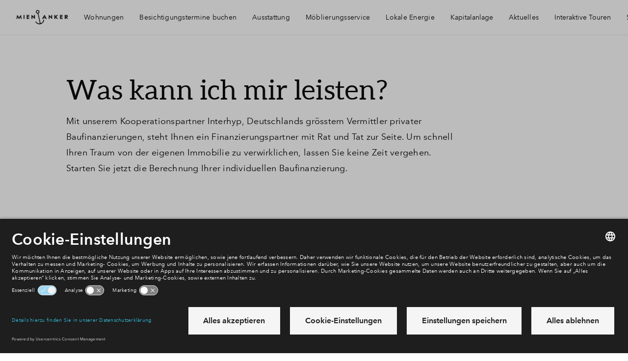

--- FILE ---
content_type: text/html; charset=utf-8
request_url: https://www.interhyp.de/iframe/marketing-partner/interest-check/?LAF_PARTNER=TG_BPD_IMMOBILIENENTWICKLUNG_GMBH&adCampaign=rechner&adKeyword=quicklogo&adChannel=tg_bpd_immobilienentwicklung_gmbh&vorbefuellterrechner=&brokerCostsPercent=0&ventureReason=KaufNeu
body_size: 3706
content:
<!DOCTYPE html><html lang="de"><head><meta charSet="utf-8"/><title>Interhyp</title><meta name="robots" content="noindex, nofollow, noydir, noodp"/><meta name="viewport" content="width=device-width, initial-scale=1, shrink-to-fit=no"/><link rel="icon" href="/next-static/favicon.ico"/><style>html>body{--color-primary:#6fc2e3;--color-primary-ripple:#ffffff;--color-primary-hover:#2fa7d7;--color-primary-hover-ripple:#6fc2e3;--color-primary-text:#333333;--color-primary-light:#ffffff;--color-secondary:#ec1e2f;--color-secondary-ripple:#fac3c7;--color-secondary-hover:#af0f1c;--color-secondary-hover-ripple:#ec1e2f;--color-secondary-text:#ffffff;--color-secondary-light:#fde4e6;--color-tertiary:#3386a7;--color-quaternary:#ff5a6b}</style><meta name="next-head-count" content="6"/><meta charSet="utf-8"/><meta name="google-site-verification" content="anigJtLbCMWjfjuQBVSHKXlWyKp25OHyJne1L5sLn8U"/><meta name="google-site-verification" content="53z8Eu4U9uSQNCzX2KtfyCry-TTFgwockdi_5ahGkG0"/><link data-next-font="size-adjust" rel="preconnect" href="/" crossorigin="anonymous"/><link rel="preload" href="/_next/static/css/34b10a4139e4d0fe.css" as="style"/><link rel="stylesheet" href="/_next/static/css/34b10a4139e4d0fe.css" data-n-g=""/><link rel="preload" href="/_next/static/css/efc66dc5a2ca4a56.css" as="style"/><link rel="stylesheet" href="/_next/static/css/efc66dc5a2ca4a56.css" data-n-p=""/><link rel="preload" href="/_next/static/css/a2d7c4ecbb8ed667.css" as="style"/><link rel="stylesheet" href="/_next/static/css/a2d7c4ecbb8ed667.css" data-n-p=""/><link rel="preload" href="/_next/static/css/57a3dafb204c0726.css" as="style"/><link rel="stylesheet" href="/_next/static/css/57a3dafb204c0726.css"/><link rel="preload" href="/_next/static/css/209d62854b235fc3.css" as="style"/><link rel="stylesheet" href="/_next/static/css/209d62854b235fc3.css"/><link rel="preload" href="/_next/static/css/83cf76ec601f8e99.css" as="style"/><link rel="stylesheet" href="/_next/static/css/83cf76ec601f8e99.css"/><link rel="preload" href="/_next/static/css/ab9e6665f963f84d.css" as="style"/><link rel="stylesheet" href="/_next/static/css/ab9e6665f963f84d.css"/><link rel="preload" href="/_next/static/css/75cf68b710ce6761.css" as="style"/><link rel="stylesheet" href="/_next/static/css/75cf68b710ce6761.css"/><noscript data-n-css=""></noscript><script defer="" nomodule="" src="/_next/static/chunks/polyfills-42372ed130431b0a.js"></script><script defer="" src="/_next/static/chunks/6477.0f4efbf86f41634b.js"></script><script defer="" src="/_next/static/chunks/3144.f2606a79f2e44fa2.js"></script><script defer="" src="/_next/static/chunks/5994.ddd5b9388c3977b9.js"></script><script defer="" src="/_next/static/chunks/368646c1-8cc414719f980f4f.js"></script><script defer="" src="/_next/static/chunks/213-402d481a2c4b2243.js"></script><script defer="" src="/_next/static/chunks/4978-1977e3b0cc3b2b97.js"></script><script defer="" src="/_next/static/chunks/3365-37820d4d680d41dc.js"></script><script defer="" src="/_next/static/chunks/2182.317a7358f4dc8fba.js"></script><script defer="" src="/_next/static/chunks/7413.f1b1462641999bf2.js"></script><script defer="" src="/_next/static/chunks/4647.b818fbcf5c27ee07.js"></script><script src="/_next/static/chunks/webpack-e8536ce9649117ed.js" defer=""></script><script src="/_next/static/chunks/framework-49c8d7e22b8ca98c.js" defer=""></script><script src="/_next/static/chunks/main-a3191c1dfa85aa4c.js" defer=""></script><script src="/_next/static/chunks/pages/_app-2e7a4962cd7a6d96.js" defer=""></script><script src="/_next/static/chunks/18331cf8-8360948bc30cad78.js" defer=""></script><script src="/_next/static/chunks/6f325e51-c94aac86545b7c90.js" defer=""></script><script src="/_next/static/chunks/a22f6879-91d66ee8b579adf6.js" defer=""></script><script src="/_next/static/chunks/f69bbb46-db551f39eee35ab4.js" defer=""></script><script src="/_next/static/chunks/753fdc82-e64e09f987e80c42.js" defer=""></script><script src="/_next/static/chunks/5ed2ef75-05ee1c2e50e81096.js" defer=""></script><script src="/_next/static/chunks/5e398119-fb0ac5db2b5bf245.js" defer=""></script><script src="/_next/static/chunks/7250-f413bf47f271dc91.js" defer=""></script><script src="/_next/static/chunks/8947-fc3534f637a8c4da.js" defer=""></script><script src="/_next/static/chunks/6831-46bcbeafc0ebdee5.js" defer=""></script><script src="/_next/static/chunks/9533-6a84a21e9ab6ce7a.js" defer=""></script><script src="/_next/static/chunks/3388-a8e6b77f60655ac7.js" defer=""></script><script src="/_next/static/chunks/2717-ed395a69a188dd1d.js" defer=""></script><script src="/_next/static/chunks/68-09b81452c760f5fb.js" defer=""></script><script src="/_next/static/chunks/1827-292e642db55dbd4b.js" defer=""></script><script src="/_next/static/chunks/5060-de019161d2bb837d.js" defer=""></script><script src="/_next/static/chunks/4336-c957be75ca40b1dd.js" defer=""></script><script src="/_next/static/chunks/782-94755603660509bd.js" defer=""></script><script src="/_next/static/chunks/7420-85d9146230c3657f.js" defer=""></script><script src="/_next/static/chunks/3069-474cbe6767ab105c.js" defer=""></script><script src="/_next/static/chunks/3177-687114d0af837023.js" defer=""></script><script src="/_next/static/chunks/4011-710e570b8b8da491.js" defer=""></script><script src="/_next/static/chunks/1629-93a3912f0b3cdadc.js" defer=""></script><script src="/_next/static/chunks/7571-3c59e707a581e067.js" defer=""></script><script src="/_next/static/chunks/9711-8189d1a4545eb688.js" defer=""></script><script src="/_next/static/chunks/6321-2449ce2f2d1aa51c.js" defer=""></script><script src="/_next/static/chunks/1207-6e6015e7b679f1ef.js" defer=""></script><script src="/_next/static/chunks/9410-8fbaa22044725d48.js" defer=""></script><script src="/_next/static/chunks/4135-d9d9785de78edb5f.js" defer=""></script><script src="/_next/static/chunks/2303-b52a81454cb60d87.js" defer=""></script><script src="/_next/static/chunks/pages/iframe/marketing-partner/%5B...module%5D-5ed2152b87eee960.js" defer=""></script><script src="/_next/static/1768321610058_ff7cc9fc-abb1-4f87-a411-d01b9bca9e93/_buildManifest.js" defer=""></script><script src="/_next/static/1768321610058_ff7cc9fc-abb1-4f87-a411-d01b9bca9e93/_ssgManifest.js" defer=""></script></head><body class="body-wrapper"><div id="__next"><script>self.__wrap_n=self.__wrap_n||(self.CSS&&CSS.supports("text-wrap","balance")?1:2);self.__wrap_b=(e,n,t)=>{t=t||document.querySelector(`[data-br="${e}"]`);let r=t==null?void 0:t.parentElement;if(!r)return;let o=u=>t.style.maxWidth=u+"px";t.style.maxWidth="";let l=r.clientWidth,d=r.clientHeight,s=l/2-.25,a=l+.5,c;if(l){for(o(s),s=Math.max(t.scrollWidth,s);s+1<a;)c=Math.round((s+a)/2),o(c),r.clientHeight===d?a=c:s=c;o(a*n+l*(1-n))}t.__wrap_o||(typeof ResizeObserver!="undefined"?(t.__wrap_o=new ResizeObserver(()=>{self.__wrap_b(0,+t.dataset.brr,t)})).observe(r):process.env.NODE_ENV==="development"&&console.warn("The browser you are using does not support the ResizeObserver API. Please consider add polyfill for this API to avoid potential layout shifts or upgrade your browser. Read more: https://github.com/shuding/react-wrap-balancer#browser-support-information"))};</script><div><div class="BrandClaim_container__4rRD6"><a href="https://www.interhyp.de?LAF_PARTNER=TG_BPD_IMMOBILIENENTWICKLUNG_GMBH&amp;adCampaign=rechner&amp;adKeyword=quicklogo&amp;adChannel=tg_bpd_immobilienentwicklung_gmbh&amp;vorbefuellterrechner=&amp;brokerCostsPercent=0&amp;ventureReason=KaufNeu&amp;module=interest-check" class="BrandClaim_link__B_zNK" target="_blank" rel="noreferrer"><div>Ein Service von</div><img src="/next-static/icons/logo.svg" alt="Interhyp" class="BrandClaim_logo__u61xc"/></a></div><div><div class="calculator_00388df3ac"><div class="contentWrapper_66a75bb329"><div><div class="controlStage_5db74d0126"><form class="form_ff5faff938"><div class="formLayout_ec60175453 mainInputFields_f38237de25"><div class="formLayout_ec60175453"><div class="_dropdownWrapper_1p6ca_1"><div class="_inputContainer_1k700_1 _readOnlyWithStandardStyle_1k700_1 _menuButton_1kol5_1 _inputContainer_1885l_1"><div class="_input_1k700_1"><input aria-label="Finanzierungsgrund" name="ventureReason" tabindex="0" aria-expanded="false" aria-haspopup="listbox" role="combobox" readonly="" placeholder=" " style="text-align:left" id="interest-check-ventureReason" class="_inputElement_1k700_1" value="Kauf einer Immobilie"/><label for="interest-check-ventureReason" class="_label_1k700_1 _labelWithIconSpace_1k700_1"><span>Finanzierungsgrund</span></label><div role="img" aria-label="icon" class="_icon_1k700_1 _clickable_1k700_1" tabindex="-1"><svg style="display:block;transform:rotate(90deg)" fill="var(--icon-color)" class="_icon_1885l_1" xmlns="http://www.w3.org/2000/svg" width="24" height="24" viewBox="0 -960 960 960"><path d="M504-480 348-636q-11-11-11-28t11-28 28-11 28 11l184 184q6 6 8.5 13t2.5 15-2.5 15-8.5 13L404-268q-11 11-28 11t-28-11-11-28 11-28z"></path></svg></div></div></div></div></div><div class="formLayout_ec60175453"><div class="_radioGroup_1kzbu_1 _horizontal_1kzbu_1 _wrap_1kzbu_1 radio_0f374c8f72"><div role="radiogroup" class="_radioGroupContainer_1kzbu_1"><div class="_radio_1yoj3_1 _primary_19evm_1"><input name="baseRuntimeInput" id=":Rq9iql6:" type="radio" class="_input_1yoj3_1" checked="" value="desiredRepayment"/><label for=":Rq9iql6:" class="_label_1yoj3_1">Rate</label></div><div class="_radio_1yoj3_1 _primary_19evm_1"><input name="baseRuntimeInput" id=":R1a9iql6:" type="radio" class="_input_1yoj3_1" value="amortisation"/><label for=":R1a9iql6:" class="_label_1yoj3_1">Tilgung</label></div></div></div></div><div class="formLayout_ec60175453"><div class="_inputContainer_1k700_1 monthlyRate_ae981ee0aa"><div class="_input_1k700_1"><input inputMode="decimal" aria-label="Rate" role="input" name="desiredRepayment" placeholder=" " id="interest-check-desiredRepayment" style="text-align:left" class="_inputElement_1k700_1" type="text" value="1.800 €"/><label for="interest-check-desiredRepayment" class="_label_1k700_1"><span>Rate</span></label></div></div></div><div class="formLayout_ec60175453"><div class="_inputContainer_1k700_1"><div class="_input_1k700_1"><input inputMode="decimal" aria-label="Kaufpreis" name="priceBuilding" placeholder=" " id="interest-check-priceBuilding" style="text-align:left" class="_inputElement_1k700_1" type="text" value="400.000 €"/><label for="interest-check-priceBuilding" class="_label_1k700_1"><span>Kaufpreis</span></label></div></div></div><div class="formLayout_ec60175453"><div class="_inputContainer_1k700_1"><div class="_input_1k700_1"><input inputMode="decimal" aria-label="Eigenkapital" name="equityCash" placeholder=" " id="interest-check-equityCash" style="text-align:left" class="_inputElement_1k700_1" type="text" value="100.000 €"/><label for="interest-check-equityCash" class="_label_1k700_1"><span>Eigenkapital</span></label></div></div></div><div class="formLayout_ec60175453"><div class="autocomplete_2a6438ce53"><div><div class="_inputContainer_1k700_1"><div class="_input_1k700_1"><input name="zipVenture" placeholder=" " style="text-align:left" id="zipVenture" class="_inputElement_1k700_1" value="München"/><label for="zipVenture" class="_label_1k700_1"><span>Ort der Immobilie</span></label></div></div></div></div></div><details class="disclosure_756537abc2" style="--iconSize:15px"><summary class="inlineSummary_ec13f457e0" style="height:auto"><strong class="_reset_1ebzl_1 _typography-strong_1ebzl_1">Optionale Angaben</strong><i class="_icon_vqf6m_1" style="width:15px;height:15px"><svg xmlns="http://www.w3.org/2000/svg" viewBox="0 0 448 512"><path d="M207.029 381.476L12.686 187.132c-9.373-9.373-9.373-24.569 0-33.941l22.667-22.667c9.357-9.357 24.522-9.375 33.901-.04L224 284.505l154.745-154.021c9.379-9.335 24.544-9.317 33.901.04l22.667 22.667c9.373 9.373 9.373 24.569 0 33.941L240.971 381.476c-9.373 9.372-24.569 9.372-33.942 0z"/></svg></i></summary><div class="content_ef4c1adadb"><div class="formLayout_ec60175453"><div class="_dropdownWrapper_1p6ca_1"><div class="_inputContainer_1k700_1 _readOnlyWithStandardStyle_1k700_1 _menuButton_1kol5_1 _inputContainer_1885l_1"><div class="_input_1k700_1"><input aria-label="Sollzinsbindung" name="maturity" tabindex="0" aria-expanded="false" aria-haspopup="listbox" role="combobox" readonly="" placeholder=" " style="text-align:left" id="interest-check-maturity" class="_inputElement_1k700_1" value="10 Jahre"/><label for="interest-check-maturity" class="_label_1k700_1 _labelWithIconSpace_1k700_1"><span>Sollzinsbindung</span></label><div role="img" aria-label="icon" class="_icon_1k700_1 _clickable_1k700_1" tabindex="-1"><svg style="display:block;transform:rotate(90deg)" fill="var(--icon-color)" class="_icon_1885l_1" xmlns="http://www.w3.org/2000/svg" width="24" height="24" viewBox="0 -960 960 960"><path d="M504-480 348-636q-11-11-11-28t11-28 28-11 28 11l184 184q6 6 8.5 13t2.5 15-2.5 15-8.5 13L404-268q-11 11-28 11t-28-11-11-28 11-28z"></path></svg></div></div></div></div></div><div class="formLayout_ec60175453"><div class="_inputContainer_1k700_1"><div class="_input_1k700_1"><input inputMode="decimal" aria-label="Maklergebühr" name="brokerCostsPercent" placeholder=" " id="interest-check-brokerCostsPercent" style="text-align:left" class="_inputElement_1k700_1" type="text" value="3,57 %"/><label for="interest-check-brokerCostsPercent" class="_label_1k700_1"><span>Maklergebühr</span></label></div></div></div></div></details></div><div class="formLayout_ec60175453 actionElements_fafd2a733b"><span class="_iconContainer_e4j18_1"><div class="relativeContainer_00cafd3b86"><div class="clickCatcher_025e7a77d2"></div><button type="submit" class="_button_1e932_1 _minWidth_1e932_1 _fullWidth_1e932_1 submit_8568f7a105" tabindex="0" data-testid="submit-button"><span>Berechnen</span></button></div></span></div></form></div></div><div class="resultStage_0ec1f1c8e8"><div class="resultStage_c00dd90e01"><p class="margin0_d8cfdbb45d">Wir haben<!-- --> <b>0<!-- --> Angebot<!-- -->e</b> <!-- -->gefunden.</p><div class="result_c00dd90e01"></div></div></div></div><div class="actionWrapper_66f69b91af"><div class="actionStage_185400e237"><div class="actionStage_1a7bcfc36b"></div></div></div></div></div><div class="MinimalFooter_container__Wp18d"><a rel="noopener noreferrer" class="_link_azah6_1 _inline_azah6_1" href="/impressum/" title="Impressum (öffnet ein neues Fenster)" target="_blank">Impressum</a><a rel="noopener noreferrer" class="_link_azah6_1 _inline_azah6_1" href="/datenschutz/" title="Datenschutz (öffnet ein neues Fenster)" target="_blank">Datenschutz</a></div></div></div><script id="__NEXT_DATA__" type="application/json">{"props":{"pageProps":{"componentProps":{"partnerId":"TG_BPD_IMMOBILIENENTWICKLUNG_GMBH","configuration":{"colorPrimary":"#6fc2e3","colorSecondary":"#ec1e2f","showPoweredBy":true,"parameters":"adCampaign=rechneradKeyword=quicklogoadChannel=tg_bpd_immobilienentwicklung_gmbhvorbefuellter-rechner=priceBuilding=500000zipVenture=44137brokerCostsPercent=0","integrations":null},"integrationName":"interest-check","params":{"LAF_PARTNER":"TG_BPD_IMMOBILIENENTWICKLUNG_GMBH","adCampaign":"rechner","adKeyword":"quicklogo","adChannel":"tg_bpd_immobilienentwicklung_gmbh","vorbefuellterrechner":"","brokerCostsPercent":"0","ventureReason":"KaufNeu","module":["interest-check"]}}},"__N_SSP":true},"page":"/iframe/marketing-partner/[...module]","query":{"LAF_PARTNER":"TG_BPD_IMMOBILIENENTWICKLUNG_GMBH","adCampaign":"rechner","adKeyword":"quicklogo","adChannel":"tg_bpd_immobilienentwicklung_gmbh","vorbefuellterrechner":"","brokerCostsPercent":"0","ventureReason":"KaufNeu","module":["interest-check"]},"buildId":"1768321610058_ff7cc9fc-abb1-4f87-a411-d01b9bca9e93","isFallback":false,"isExperimentalCompile":false,"dynamicIds":[26477,85994,59530],"gssp":true,"scriptLoader":[]}</script></body></html>

--- FILE ---
content_type: text/css; charset=UTF-8
request_url: https://www.interhyp.de/_next/static/css/efc66dc5a2ca4a56.css
body_size: 7368
content:
._errorMessage_8cmi5_1{display:flex;align-items:flex-start;padding:.5rem 1rem}._errorMessage_8cmi5_1>._errorIcon_8cmi5_1{--icon-color:#c00!important;margin-right:.5rem}._errorMessage_8cmi5_1>._errorText_8cmi5_1{margin-top:2px;color:#c00}._link_azah6_1{--icon-color:var(--color-primary,#579eb0);display:inline-flex;gap:3px;align-items:center;color:var(--color-primary,#579eb0);font-weight:700;text-decoration:none;cursor:pointer;transition:color .3s}._link_azah6_1:focus-visible{outline:2px solid #000!important;transition:none;outline-offset:2px}._link_azah6_1._customIcon_azah6_1{gap:.5rem}._link_azah6_1:hover{--icon-color:var(--color-primary-hover,#3c717f);color:var(--color-primary-hover,#3c717f)}._link_azah6_1._inline_azah6_1{display:inline;color:#333;font-weight:inherit;text-decoration:underline;transition:color .3s}._link_azah6_1._inline_azah6_1:hover{color:var(--color-primary,#579eb0)}._link_azah6_1._isBackLink_azah6_1{flex-direction:row-reverse}._link_azah6_1._secondary_azah6_1{color:#333}._link_azah6_1._secondary_azah6_1:hover{--icon-color:var(--color-primary,#579eb0);color:var(--color-primary,#579eb0)}._link_azah6_1._tertiary_azah6_1{--icon-color:#333;color:#333}._link_azah6_1._tertiary_azah6_1:hover{--icon-color:#666;color:#666}._link_azah6_1._disabled_azah6_1{--icon-color:#ccc;color:#ccc;cursor:not-allowed}._link_azah6_1._disabled_azah6_1:hover{--icon-color:#ccc;color:#ccc}._left_azah6_1{rotate:180deg}._reset_1ebzl_1{color:inherit;font-weight:400;font-size:1rem;margin:0;padding:0;line-height:inherit}._reset_1ebzl_1._margin_1ebzl_1{margin-bottom:2.5rem;line-height:1.5}._typography-p_1ebzl_1,._typography-span_1ebzl_1{line-height:1.5}._typography-p_1ebzl_1._legal_1ebzl_1,._typography-span_1ebzl_1._legal_1ebzl_1{font-size:.875rem}._typography-p_1ebzl_1._medium_1ebzl_1,._typography-span_1ebzl_1._medium_1ebzl_1{font-weight:600}._typography-strong_1ebzl_1{font-weight:700;line-height:1.5}._typography-strong_1ebzl_1._margin_1ebzl_1{margin-bottom:0}._typography-strong_1ebzl_1._legal_1ebzl_1{font-size:.875rem}._typography-h1_1ebzl_1,._typography-h2_1ebzl_1,._typography-h3_1ebzl_1,._typography-h4_1ebzl_1,._typography-h5_1ebzl_1{font-weight:700}._typography-h1_1ebzl_1._margin_1ebzl_1,._typography-h2_1ebzl_1._margin_1ebzl_1,._typography-h3_1ebzl_1._margin_1ebzl_1,._typography-h4_1ebzl_1._margin_1ebzl_1,._typography-h5_1ebzl_1._margin_1ebzl_1{margin-bottom:1.5rem}._typography-h1_1ebzl_1{font-size:2.125rem}@media (max-width:768px){._typography-h1_1ebzl_1{font-size:1.875rem}}._typography-h2_1ebzl_1{font-size:1.75rem}@media (max-width:768px){._typography-h2_1ebzl_1{font-size:1.625rem}}._typography-h3_1ebzl_1{font-size:1.375rem}._typography-h4_1ebzl_1{font-size:1.125rem}._typography-h5_1ebzl_1{font-size:1rem}._icon_vqf6m_1{display:inline-block;color:var(--icon-color,#333);line-height:0;fill:var(--icon-color,#333);transition:fill .3s}._icon_vqf6m_1 svg{width:100%;height:100%}._infoTooltip_rm1o9_1{display:flex;align-items:stretch}._infoTooltip_rm1o9_1>._children_rm1o9_1{display:flex;flex-grow:1;align-items:center}._infoTooltip_rm1o9_1>._children_rm1o9_1>*{flex-grow:1}._infoTooltip_rm1o9_1._inline_rm1o9_1>._children_rm1o9_1{flex-grow:0}._infoTooltip_rm1o9_1._empty_rm1o9_1{padding-right:calc(.5rem + 34px)}._infoTooltip_rm1o9_1 ._infoButton_rm1o9_1{display:flex;align-items:center;max-height:50px;margin-left:.5rem;padding:0}._infoTooltip_rm1o9_1 ._infoButton_rm1o9_1._top_rm1o9_1{align-self:start}._iconContainer_e4j18_1{display:flex;max-height:50px}._tooltip_e4j18_1{box-shadow:0 1px 3px rgba(0,0,0,.12),0 1px 2px rgba(0,0,0,.24);z-index:1010;width:328px;padding:1.5rem;border-radius:4px;background-color:#fff;color:#333;outline:none;line-height:normal}._tooltip_e4j18_1._autoWidth_e4j18_1{width:max-content;max-width:328px;min-width:1rem}._tooltip_e4j18_1._error_e4j18_1{--icon-color:#c00;--arrow-color:#f8d8d8;background-color:#f8d8d8}._tooltip_e4j18_1._success_e4j18_1{--icon-color:#007420;--arrow-color:#d4eddb;background-color:#d4eddb}._tooltip_e4j18_1._info_e4j18_1{--icon-color:#006a99;--arrow-color:#dbeaf0;background-color:#dbeaf0}._tooltip_e4j18_1._warning_e4j18_1{--icon-color:#ffb100;--arrow-color:#fff2c4;background-color:#fff2c4}._tooltip_e4j18_1 ._closeButton_e4j18_1{--icon-color:#000;position:absolute!important;top:0;right:0;translate:10px -10px}._header_e4j18_1{position:relative}._header_e4j18_1._hasTitle_e4j18_1{margin-bottom:1rem}._header_e4j18_1 div{margin-left:1.5rem;cursor:pointer}._header_e4j18_1 span{display:flex;flex-direction:row}._header_e4j18_1 i{display:block}._titleIcon_e4j18_1{min-width:20px;min-height:20px;margin-right:.5rem}._contentContainer_e4j18_1{line-height:1.5rem}._contentContainer_e4j18_1._iconSpacing_e4j18_1{margin-right:2rem}._arrowContainer_e4j18_1,._arrowContainer_e4j18_1:after{position:absolute;z-index:1;width:18px;height:18px}._arrowContainer_e4j18_1:after{content:"";background-color:var(--arrow-color,#fff);box-shadow:-1px 1px 0 0 rgba(0,0,0,.1)}[data-placement^=top] ._arrowContainer_e4j18_1{bottom:-8px}[data-placement^=top] ._arrowContainer_e4j18_1:after{transform:rotate(-45deg)}[data-placement^=bottom] ._arrowContainer_e4j18_1{top:-9px}[data-placement^=bottom] ._arrowContainer_e4j18_1:after{transform:rotate(135deg)}[data-placement^=left] ._arrowContainer_e4j18_1{right:-8px}[data-placement^=left] ._arrowContainer_e4j18_1:after{transform:rotate(-135deg)}[data-placement^=right] ._arrowContainer_e4j18_1{left:-9px}[data-placement^=right] ._arrowContainer_e4j18_1:after{transform:rotate(45deg)}._iconButton_g8xo3_1{display:flex;align-items:center;justify-content:center;width:34px;height:34px;margin:0;padding:0;border-style:none;border-radius:100%;background-color:transparent;line-height:0;cursor:pointer;transition:background-color .3s}._iconButton_g8xo3_1:focus-visible{outline:2px solid #000!important;transition:none;outline-offset:2px}._iconButton_g8xo3_1._small_g8xo3_1{width:28px;height:28px}._iconButton_g8xo3_1._primary_g8xo3_1:not(._disabled_g8xo3_1){--icon-color:var(--color-primary,#579eb0);position:relative;overflow:hidden;transform:translateZ(0)}._iconButton_g8xo3_1._primary_g8xo3_1:not(._disabled_g8xo3_1):after{content:"";display:block;position:absolute;width:100%;height:100%;top:0;left:0;pointer-events:none;background-image:radial-gradient(circle,var(--color-primary-hover-ripple,#579eb0) 10%,transparent 10.01%);background-repeat:no-repeat;background-position:50%;transform:scale(10);opacity:0;transition:transform .5s,opacity 1s}._iconButton_g8xo3_1._primary_g8xo3_1:not(._disabled_g8xo3_1):active:after{transform:scale(0);opacity:.3;transition:0s}._iconButton_g8xo3_1._primary_g8xo3_1:not(._disabled_g8xo3_1):focus-visible,._iconButton_g8xo3_1._primary_g8xo3_1:not(._disabled_g8xo3_1):hover{background-color:var(--color-primary-ripple,#d0e4e9)}._iconButton_g8xo3_1._secondary_g8xo3_1:not(._disabled_g8xo3_1){--icon-color:var(--color-secondary,#60b187);position:relative;overflow:hidden;transform:translateZ(0)}._iconButton_g8xo3_1._secondary_g8xo3_1:not(._disabled_g8xo3_1):after{content:"";display:block;position:absolute;width:100%;height:100%;top:0;left:0;pointer-events:none;background-image:radial-gradient(circle,var(--color-secondary-hover-ripple,#60b187) 10%,transparent 10.01%);background-repeat:no-repeat;background-position:50%;transform:scale(10);opacity:0;transition:transform .5s,opacity 1s}._iconButton_g8xo3_1._secondary_g8xo3_1:not(._disabled_g8xo3_1):active:after{transform:scale(0);opacity:.3;transition:0s}._iconButton_g8xo3_1._secondary_g8xo3_1:not(._disabled_g8xo3_1):focus-visible,._iconButton_g8xo3_1._secondary_g8xo3_1:not(._disabled_g8xo3_1):hover{background-color:var(--color-secondary-ripple,#d8ece1)}._iconButton_g8xo3_1._tertiary_g8xo3_1:not(._disabled_g8xo3_1){--icon-color:var(--color-process,#333);position:relative;overflow:hidden;transform:translateZ(0)}._iconButton_g8xo3_1._tertiary_g8xo3_1:not(._disabled_g8xo3_1):after{content:"";display:block;position:absolute;width:100%;height:100%;top:0;left:0;pointer-events:none;background-image:radial-gradient(circle,var(--color-process-hover-ripple,#333) 10%,transparent 10.01%);background-repeat:no-repeat;background-position:50%;transform:scale(10);opacity:0;transition:transform .5s,opacity 1s}._iconButton_g8xo3_1._tertiary_g8xo3_1:not(._disabled_g8xo3_1):active:after{transform:scale(0);opacity:.3;transition:0s}._iconButton_g8xo3_1._tertiary_g8xo3_1:not(._disabled_g8xo3_1):focus-visible,._iconButton_g8xo3_1._tertiary_g8xo3_1:not(._disabled_g8xo3_1):hover{background-color:var(--color-process-ripple,rgba(51,51,51,.15))}._iconButton_g8xo3_1._primary_g8xo3_1._toolbar_g8xo3_1:not(._disabled_g8xo3_1){--icon-color:#333;position:relative;overflow:hidden;transform:translateZ(0)}._iconButton_g8xo3_1._primary_g8xo3_1._toolbar_g8xo3_1:not(._disabled_g8xo3_1):after{content:"";display:block;position:absolute;width:100%;height:100%;top:0;left:0;pointer-events:none;background-image:radial-gradient(circle,var(--color-primary,#579eb0) 10%,transparent 10.01%);background-repeat:no-repeat;background-position:50%;transform:scale(10);opacity:0;transition:transform .5s,opacity 1s}._iconButton_g8xo3_1._primary_g8xo3_1._toolbar_g8xo3_1:not(._disabled_g8xo3_1):active:after{transform:scale(0);opacity:.3;transition:0s}._iconButton_g8xo3_1._primary_g8xo3_1._toolbar_g8xo3_1:not(._disabled_g8xo3_1):focus-visible,._iconButton_g8xo3_1._primary_g8xo3_1._toolbar_g8xo3_1:not(._disabled_g8xo3_1):hover{--icon-color:var(--color-primary,#579eb0)}._iconButton_g8xo3_1._secondary_g8xo3_1._toolbar_g8xo3_1:not(._disabled_g8xo3_1){--icon-color:#333;position:relative;overflow:hidden;transform:translateZ(0)}._iconButton_g8xo3_1._secondary_g8xo3_1._toolbar_g8xo3_1:not(._disabled_g8xo3_1):after{content:"";display:block;position:absolute;width:100%;height:100%;top:0;left:0;pointer-events:none;background-image:radial-gradient(circle,var(--color-secondary,#60b187) 10%,transparent 10.01%);background-repeat:no-repeat;background-position:50%;transform:scale(10);opacity:0;transition:transform .5s,opacity 1s}._iconButton_g8xo3_1._secondary_g8xo3_1._toolbar_g8xo3_1:not(._disabled_g8xo3_1):active:after{transform:scale(0);opacity:.3;transition:0s}._iconButton_g8xo3_1._secondary_g8xo3_1._toolbar_g8xo3_1:not(._disabled_g8xo3_1):hover{--icon-color:var(--color-secondary,#60b187)}._iconButton_g8xo3_1._tertiary_g8xo3_1._toolbar_g8xo3_1:not(._disabled_g8xo3_1){--icon-color:#333;position:relative;overflow:hidden;transform:translateZ(0)}._iconButton_g8xo3_1._tertiary_g8xo3_1._toolbar_g8xo3_1:not(._disabled_g8xo3_1):after{content:"";display:block;position:absolute;width:100%;height:100%;top:0;left:0;pointer-events:none;background-image:radial-gradient(circle,var(--color-process-hover-ripple,#333) 10%,transparent 10.01%);background-repeat:no-repeat;background-position:50%;transform:scale(10);opacity:0;transition:transform .5s,opacity 1s}._iconButton_g8xo3_1._tertiary_g8xo3_1._toolbar_g8xo3_1:not(._disabled_g8xo3_1):active:after{transform:scale(0);opacity:.3;transition:0s}._iconButton_g8xo3_1._tertiary_g8xo3_1._toolbar_g8xo3_1:not(._disabled_g8xo3_1):hover{--icon-color:#333}._iconButton_g8xo3_1._disabled_g8xo3_1{--icon-color:#ccc;fill:#ccc;cursor:not-allowed}._spinner_y5wp1_1{display:inline-block}._spinner_y5wp1_1 svg{transform-origin:center center;animation:_rotate_y5wp1_1 .75s linear infinite}@keyframes _rotate_y5wp1_1{to{transform:rotate(1turn)}}._notification_1ike1_1{display:grid;grid-template-columns:max-content 1fr;grid-column-gap:1rem;column-gap:1rem;padding:1rem;border-radius:4px;position:relative}._notification_1ike1_1._dismissible_1ike1_1{padding-right:calc(1rem + 24px + 1rem)}._notification_1ike1_1._empty_1ike1_1{align-items:center}._notification_1ike1_1._empty_1ike1_1 ._title_1ike1_1{margin-bottom:0}._notification_1ike1_1._error_1ike1_1{background-color:#f8d8d8}._notification_1ike1_1._error_1ike1_1 ._statusIcon_1ike1_1{--icon-color:#c00}._notification_1ike1_1._hint_1ike1_1{background-color:#fff2c4}._notification_1ike1_1._hint_1ike1_1 ._statusIcon_1ike1_1{--icon-color:#ffb100}._notification_1ike1_1._info_1ike1_1{background-color:#dbeaf0}._notification_1ike1_1._info_1ike1_1 ._statusIcon_1ike1_1{--icon-color:#006a99}._notification_1ike1_1._success_1ike1_1{background-color:#d4eddb}._notification_1ike1_1._success_1ike1_1 ._statusIcon_1ike1_1{--icon-color:#007420}._dismissIcon_1ike1_1{position:absolute;top:1rem;right:1rem}._dismissIcon_1ike1_1 ._dismissIconButton_1ike1_1{margin-top:-5px;margin-right:-5px}._notification_1ike1_1 ._title_1ike1_1{margin-top:0;margin-bottom:.5rem}._actionButtons_1ike1_1{display:flex;flex-wrap:wrap;gap:1.5rem;margin-top:1.5rem}._actionButtonContent_1ike1_1{display:flex;flex-wrap:nowrap;align-items:center;gap:.5rem}._text_1ike1_1{max-width:992px;margin-bottom:0;font-weight:400;font-size:1rem;line-height:1.5;height:max-content}button ._leftIcon_1e932_1,button ._rightIcon_1e932_1{flex:0 0 auto}button ._leftIcon_1e932_1{margin-right:.5rem}button ._rightIcon_1e932_1{margin-left:.5rem}._button_1e932_1{display:inline-block;height:52px;margin:0;padding:0 1rem;border:2px solid var(--color-primary,#579eb0);background-color:var(--color-primary,#579eb0);color:var(--color-primary-text,#fff);--icon-color:var(--color-primary-text,#fff);font-weight:700;font-size:1.125rem;font-family:inherit;cursor:pointer;-webkit-user-select:none;-moz-user-select:none;user-select:none;transition:border-color .3s,background-color .3s,color .3s;position:relative;overflow:hidden;transform:translateZ(0);--button-spinner-color:#fff}._button_1e932_1._small_1e932_1{height:36px}._button_1e932_1._fullWidth_1e932_1{width:100%}._button_1e932_1._loading_1e932_1{line-height:0;cursor:wait}._button_1e932_1._loading_1e932_1>._spinner_1e932_1{position:absolute;top:0;left:0;display:flex;align-items:center;justify-content:center;width:100%;height:100%;line-height:0}._button_1e932_1._loading_1e932_1>span{visibility:hidden}._button_1e932_1:disabled{cursor:not-allowed}._button_1e932_1:focus-visible,._button_1e932_1:hover{border-color:var(--color-primary-hover,#3c717f);background-color:var(--color-primary-hover,#3c717f)}._button_1e932_1:focus-visible{outline:2px solid #000!important;transition:none;outline-offset:2px}._button_1e932_1:after{content:"";display:block;position:absolute;width:100%;height:100%;top:0;left:0;pointer-events:none;background-image:radial-gradient(circle,#fff 10%,transparent 10.01%);background-repeat:no-repeat;background-position:50%;transform:scale(10);opacity:0;transition:transform .5s,opacity 1s}._button_1e932_1:active:after{transform:scale(0);opacity:.3;transition:0s}@media (min-width:768px){._button_1e932_1._minWidth_1e932_1{min-width:124px}}._button_1e932_1._secondary_1e932_1{border-color:var(--color-secondary,#60b187);background-color:var(--color-secondary,#60b187);color:var(--color-secondary-text,#fff)}._button_1e932_1._secondary_1e932_1:focus-visible,._button_1e932_1._secondary_1e932_1:hover{border-color:var(--color-secondary-hover,#418461);background-color:var(--color-secondary-hover,#418461)}._button_1e932_1._process_1e932_1{border-color:var(--color-process,#333);background-color:var(--color-process,#333);color:var(--color-process-text,#fff)}._button_1e932_1._process_1e932_1:focus-visible,._button_1e932_1._process_1e932_1:hover{border-color:var(--color-process-hover,#595959);background-color:var(--color-process-hover,#595959)}._button_1e932_1:disabled{border-color:#ccc!important;background-color:#ccc!important;color:#fff!important}._spinner_1e932_1{color:var(--button-spinner-color)}._outlined_1e932_1{display:inline-block;height:52px;margin:0;padding:0 1rem;border:2px solid var(--color-primary,#579eb0);background-color:var(--color-primary,#579eb0);color:var(--color-primary-text,#fff);--icon-color:var(--color-primary-text,#fff);font-weight:700;font-size:1.125rem;font-family:inherit;cursor:pointer;-webkit-user-select:none;-moz-user-select:none;user-select:none;transition:border-color .3s,background-color .3s,color .3s;position:relative;overflow:hidden;transform:translateZ(0);border-color:var(--color-primary,#579eb0);background-color:#fff;color:var(--color-primary,#579eb0);--icon-color:var(--color-primary,#579eb0);--button-spinner-color:var(--color-primary,#579eb0)}._outlined_1e932_1._small_1e932_1{height:36px}._outlined_1e932_1._fullWidth_1e932_1{width:100%}._outlined_1e932_1._loading_1e932_1{line-height:0;cursor:wait}._outlined_1e932_1._loading_1e932_1>._spinner_1e932_1{position:absolute;top:0;left:0;display:flex;align-items:center;justify-content:center;width:100%;height:100%;line-height:0}._outlined_1e932_1._loading_1e932_1>span{visibility:hidden}._outlined_1e932_1:disabled{cursor:not-allowed}._outlined_1e932_1:focus-visible,._outlined_1e932_1:hover{background-color:var(--color-primary-hover,#3c717f)}._outlined_1e932_1:focus-visible{outline:2px solid #000!important;transition:none;outline-offset:2px}._outlined_1e932_1:after{content:"";display:block;position:absolute;width:100%;height:100%;top:0;left:0;pointer-events:none;background-image:radial-gradient(circle,var(--color-primary,#579eb0) 10%,transparent 10.01%);background-repeat:no-repeat;background-position:50%;transform:scale(10);opacity:0;transition:transform .5s,opacity 1s}._outlined_1e932_1:active:after{transform:scale(0);opacity:.3;transition:0s}@media (min-width:768px){._outlined_1e932_1._minWidth_1e932_1{min-width:124px}}._outlined_1e932_1:focus-visible,._outlined_1e932_1:hover{border-color:var(--color-primary-hover,#3c717f);background-color:transparent;color:var(--color-primary-hover,#3c717f);--icon-color:var(--color-primary-hover,#3c717f)}._outlined_1e932_1._secondary_1e932_1{position:relative;overflow:hidden;transform:translateZ(0);border-color:var(--color-secondary,#60b187);background-color:#fff;color:var(--color-secondary,#60b187)}._outlined_1e932_1._secondary_1e932_1:after{content:"";display:block;position:absolute;width:100%;height:100%;top:0;left:0;pointer-events:none;background-image:radial-gradient(circle,#fff 10%,transparent 10.01%);background-repeat:no-repeat;background-position:50%;transform:scale(10);opacity:0;transition:transform .5s,opacity 1s}._outlined_1e932_1._secondary_1e932_1:active:after{transform:scale(0);opacity:.3;transition:0s}._outlined_1e932_1._secondary_1e932_1:active,._outlined_1e932_1._secondary_1e932_1:hover{border-color:var(--color-secondary-hover,#418461);color:var(--color-secondary-hover,#418461)}._outlined_1e932_1._process_1e932_1{position:relative;overflow:hidden;transform:translateZ(0);border-color:var(--color-process,#333);background-color:#fff;color:var(--color-process,#333)}._outlined_1e932_1._process_1e932_1:after{content:"";display:block;position:absolute;width:100%;height:100%;top:0;left:0;pointer-events:none;background-image:radial-gradient(circle,#fff 10%,transparent 10.01%);background-repeat:no-repeat;background-position:50%;transform:scale(10);opacity:0;transition:transform .5s,opacity 1s}._outlined_1e932_1._process_1e932_1:active:after{transform:scale(0);opacity:.3;transition:0s}._outlined_1e932_1._process_1e932_1:active,._outlined_1e932_1._process_1e932_1:hover{border-color:var(--color-process-hover,#595959);color:var(--color-process-hover,#595959)}._outlined_1e932_1:disabled{border-color:#ccc!important;color:#ccc!important}._text_1e932_1{position:relative;display:inline-block;height:52px;margin:0;background-color:var(--color-primary,#579eb0);color:var(--color-primary-text,#fff);--icon-color:var(--color-primary-text,#fff);font-weight:700;font-size:1.125rem;font-family:inherit;cursor:pointer;-webkit-user-select:none;-moz-user-select:none;user-select:none;transition:border-color .3s,background-color .3s,color .3s;display:inline-flex;align-items:center;justify-content:center;height:auto;padding:0;border:2px solid transparent;background-color:transparent;color:var(--color-primary,#579eb0);font-size:1rem;text-align:left;--icon-color:var(--color-primary,#579eb0);--button-spinner-color:var(--color-primary,#579eb0)}._text_1e932_1._small_1e932_1{height:36px}._text_1e932_1._fullWidth_1e932_1{width:100%}._text_1e932_1._loading_1e932_1{line-height:0;cursor:wait}._text_1e932_1._loading_1e932_1>._spinner_1e932_1{position:absolute;top:0;left:0;display:flex;align-items:center;justify-content:center;width:100%;height:100%;line-height:0}._text_1e932_1._loading_1e932_1>span{visibility:hidden}._text_1e932_1:disabled{cursor:not-allowed}._text_1e932_1:focus-visible,._text_1e932_1:hover{border-color:var(--color-primary-hover,#3c717f);background-color:var(--color-primary-hover,#3c717f)}._text_1e932_1:focus-visible{outline:2px solid #000!important;transition:none;outline-offset:2px}._text_1e932_1 svg{transition:fill .3s}._text_1e932_1:focus-visible,._text_1e932_1:hover{--icon-color:var(--color-primary-hover,#3c717f);border-color:transparent;background-color:transparent;color:var(--color-primary-hover,#3c717f)}._text_1e932_1._secondary_1e932_1{color:#333}._text_1e932_1._secondary_1e932_1:focus-visible,._text_1e932_1._secondary_1e932_1:hover{--icon-color:var(--color-primary,#579eb0);color:var(--color-primary,#579eb0)}._text_1e932_1._tertiary_1e932_1{color:#333;--icon-color:#333}._text_1e932_1._tertiary_1e932_1:focus-visible,._text_1e932_1._tertiary_1e932_1:hover{--icon-color:var(--color-primary,#579eb0);color:var(--color-primary,#579eb0)}._text_1e932_1._process_1e932_1{color:var(--color-process,#333);--icon-color:var(--color-process,#333)}._text_1e932_1._process_1e932_1:focus-visible,._text_1e932_1._process_1e932_1:hover{--icon-color:var(--color-process-hover,#595959);color:var(--color-process-hover,#595959)}._text_1e932_1._toolbar_1e932_1{--icon-color:#333}._text_1e932_1:disabled{--icon-color:#ccc;color:#ccc!important}._text_1e932_1:disabled:focus-visible,._text_1e932_1:disabled:hover{--icon-color:#ccc;color:#ccc!important}._invalid_1e932_1{color:#c00}@keyframes _skeleton_1va3x_1{0%{background-position:-200px 0}to{background-position:calc(200px + 100%) 0}}._skeleton_1va3x_1{display:inline-block;width:100%;height:100%;border-radius:4px;background-color:var(--skeleton-base,#eee);line-height:1}._skeleton_1va3x_1._animated_1va3x_1{background-image:linear-gradient(90deg,var(--skeleton-base,#eee),var(--skeleton-glow,#f5f5f5),var(--skeleton-base,#eee));background-size:200px 100%;background-repeat:no-repeat;animation:_skeleton_1va3x_1 1.2s ease-in-out infinite}._radioGroup_1kzbu_1 h5._title_1kzbu_1{display:block;margin-bottom:1rem}._radioGroup_1kzbu_1 ._radioGroupContainer_1kzbu_1{display:flex;flex-direction:column}._radioGroup_1kzbu_1 ._radioGroupContainer_1kzbu_1>div:not(:last-child){margin-bottom:1rem}._radioGroup_1kzbu_1._wrap_1kzbu_1 ._radioGroupContainer_1kzbu_1{flex-wrap:wrap}._radioGroup_1kzbu_1._horizontal_1kzbu_1 ._radioGroupContainer_1kzbu_1{flex-direction:row;align-items:center}._radioGroup_1kzbu_1._horizontal_1kzbu_1 ._radioGroupContainer_1kzbu_1 h5,._radioGroup_1kzbu_1._horizontal_1kzbu_1 ._radioGroupContainer_1kzbu_1>div{margin-bottom:0}._radioGroup_1kzbu_1._horizontal_1kzbu_1 ._radioGroupContainer_1kzbu_1>div:not(:last-child){margin-right:2rem}._radioGroup_1kzbu_1._tiles_1kzbu_1 ._radioGroupContainer_1kzbu_1{flex-flow:column wrap;gap:1rem}@media screen and (min-width:768px){._radioGroup_1kzbu_1._tiles_1kzbu_1 ._radioGroupContainer_1kzbu_1{flex-direction:row}}._radioGroup_1kzbu_1._tiles_1kzbu_1 ._radioGroupContainer_1kzbu_1>div{flex-grow:0;flex-shrink:1;flex-basis:calc(33.3% - .66rem)}._radioGroup_1kzbu_1._tiles_1kzbu_1 ._radioGroupContainer_1kzbu_1>div:not(:last-child){margin-right:0;margin-bottom:0}._radioGroup_1kzbu_1._tiles_1kzbu_1._condensed_1kzbu_1 ._radioGroupContainer_1kzbu_1>div{flex-grow:0;flex-shrink:1;flex-basis:calc(50% - .5rem)}._radio_1yoj3_1{display:inline-block}._radio_1yoj3_1._disabled_1yoj3_1 ._label_1yoj3_1{display:flex;align-items:center;color:#ccc}._radio_1yoj3_1._disabled_1yoj3_1 ._input_1yoj3_1:focus+._label_1yoj3_1:before,._radio_1yoj3_1._disabled_1yoj3_1 ._input_1yoj3_1:hover+._label_1yoj3_1:before{border-color:#ccc;background:#fff;box-shadow:inset 0 0 0 3px #fff}._radio_1yoj3_1._disabled_1yoj3_1 ._input_1yoj3_1:checked+._label_1yoj3_1:before{border-color:#ccc;background:#ccc;box-shadow:inset 0 0 0 3px #fff}._radio_1yoj3_1._disabled_1yoj3_1 ._input_1yoj3_1:hover:checked+._label_1yoj3_1:before{background:#ccc}._radio_1yoj3_1._disabled_1yoj3_1 ._input_1yoj3_1:not(:checked)+._label_1yoj3_1:before{border-color:#ccc}._radio_1yoj3_1._disabled_1yoj3_1 label{cursor:not-allowed}._radio_1yoj3_1:not(._disabled_1yoj3_1)._error_1yoj3_1 ._label_1yoj3_1{display:flex;align-items:center;color:#c00}._radio_1yoj3_1:not(._disabled_1yoj3_1)._error_1yoj3_1 ._input_1yoj3_1:focus+._label_1yoj3_1:before,._radio_1yoj3_1:not(._disabled_1yoj3_1)._error_1yoj3_1 ._input_1yoj3_1:hover+._label_1yoj3_1:before{border-color:#c00;background:#fff;box-shadow:inset 0 0 0 3px #fff}._radio_1yoj3_1:not(._disabled_1yoj3_1)._error_1yoj3_1 ._input_1yoj3_1:checked+._label_1yoj3_1:before{border-color:#c00;background:#c00;box-shadow:inset 0 0 0 3px #fff}._radio_1yoj3_1:not(._disabled_1yoj3_1)._error_1yoj3_1 ._input_1yoj3_1:hover:checked+._label_1yoj3_1:before{background:#c00}._radio_1yoj3_1:not(._disabled_1yoj3_1)._error_1yoj3_1 ._input_1yoj3_1:not(:checked)+._label_1yoj3_1:before{border-color:#c00}._radio_1yoj3_1._tile_1yoj3_1{display:flex}._radio_1yoj3_1._tile_1yoj3_1 ._input_1yoj3_1:checked+._label_1yoj3_1,._radio_1yoj3_1._tile_1yoj3_1 ._input_1yoj3_1:checked:hover+._label_1yoj3_1{border-color:var(--color-secondary,#60b187);border-radius:2px;background-color:var(--color-secondary-light,#f0f7f3)}._radio_1yoj3_1._tile_1yoj3_1 ._input_1yoj3_1:checked+._label_1yoj3_1:before,._radio_1yoj3_1._tile_1yoj3_1 ._input_1yoj3_1:checked:hover+._label_1yoj3_1:before{border-color:var(--color-secondary,#60b187);background-color:var(--color-secondary,#60b187)}._radio_1yoj3_1._tile_1yoj3_1 ._input_1yoj3_1:checked+._label_1yoj3_1:hover:before,._radio_1yoj3_1._tile_1yoj3_1 ._input_1yoj3_1:checked:hover+._label_1yoj3_1:hover:before{border-color:var(--color-secondary-hover,#418461);background-color:var(--color-secondary-hover,#418461)}._radio_1yoj3_1._tile_1yoj3_1 ._input_1yoj3_1:checked:hover+._label_1yoj3_1{border-color:var(--color-secondary-hover,#418461)}._radio_1yoj3_1._tile_1yoj3_1 ._label_1yoj3_1{display:block;flex-direction:row-reverse;border:1px solid transparent;border-radius:2px;background-color:#fff;font-weight:400;text-align:center}._radio_1yoj3_1._tile_1yoj3_1 ._label_1yoj3_1:before{position:absolute;left:.75rem;margin:0 0 0 auto;border-color:var(--color-secondary,#60b187)}._radio_1yoj3_1._tile_1yoj3_1 ._label_1yoj3_1._outline_1yoj3_1{border-color:#ccc}._radio_1yoj3_1._tile_1yoj3_1 ._label_1yoj3_1:hover,._radio_1yoj3_1._tile_1yoj3_1 ._label_1yoj3_1:hover:before{border-color:var(--color-main)}._radio_1yoj3_1._tile_1yoj3_1 ._label_1yoj3_1,._radio_1yoj3_1._tile_1yoj3_1:not(._disabled_1yoj3_1)._error_1yoj3_1 ._label_1yoj3_1{flex:1 1;padding:.75rem .75rem 1rem;white-space:nowrap}._radio_1yoj3_1._tile_1yoj3_1 ._label_1yoj3_1:after,._radio_1yoj3_1._tile_1yoj3_1:not(._disabled_1yoj3_1)._error_1yoj3_1 ._label_1yoj3_1:after{animation:none}._radio_1yoj3_1._tile_1yoj3_1 ._label_1yoj3_1 ._text_1yoj3_1,._radio_1yoj3_1._tile_1yoj3_1:not(._disabled_1yoj3_1)._error_1yoj3_1 ._label_1yoj3_1 ._text_1yoj3_1{text-align:center}._radio_1yoj3_1._tile_1yoj3_1 ._hasIcon_1yoj3_1 label{justify-content:flex-end}._radio_1yoj3_1._tile_1yoj3_1 ._hasIcon_1yoj3_1 ._icon_1yoj3_1{display:block;order:1;margin:1.5rem auto .5rem}@media screen and (max-width:768px){._radio_1yoj3_1._tile_1yoj3_1 ._label_1yoj3_1{display:inherit;text-align:left}._radio_1yoj3_1._tile_1yoj3_1 ._label_1yoj3_1:before{position:unset;left:unset}._radio_1yoj3_1._tile_1yoj3_1 ._label_1yoj3_1,._radio_1yoj3_1._tile_1yoj3_1:not(._disabled_1yoj3_1)._error_1yoj3_1 ._label_1yoj3_1{padding:.75rem}._radio_1yoj3_1._tile_1yoj3_1 ._hasIcon_1yoj3_1 ._icon_1yoj3_1{margin:0 1rem 0 0}}._radio_1yoj3_1._tile_1yoj3_1._condensed_1yoj3_1 ._label_1yoj3_1{display:inherit;text-align:left}._radio_1yoj3_1._tile_1yoj3_1._condensed_1yoj3_1 ._label_1yoj3_1:before{position:unset;left:unset}._radio_1yoj3_1._tile_1yoj3_1._condensed_1yoj3_1 ._label_1yoj3_1,._radio_1yoj3_1._tile_1yoj3_1._condensed_1yoj3_1:not(._disabled_1yoj3_1)._error_1yoj3_1 ._label_1yoj3_1{padding:.75rem}._radio_1yoj3_1._tile_1yoj3_1._condensed_1yoj3_1 ._hasIcon_1yoj3_1 ._icon_1yoj3_1{margin:0 1rem 0 0}._label_1yoj3_1{position:relative;display:flex;align-items:center;color:#333;cursor:pointer}._label_1yoj3_1:before{width:16px;min-width:16px;height:16px;min-height:16px;content:"";position:relative;display:inline-block;margin:0 .5rem 0 0;border:2px solid var(--radio-default-border-color,#333);border-radius:50%;background:#fff;transition:all .15s ease-out 0s}._label_1yoj3_1:after{width:34px;min-width:34px;height:34px;min-height:34px;content:"";position:absolute;top:-7.5px;left:-7.5px;z-index:-1;border-radius:50%;background-color:var(--color-main-hover);visibility:hidden;transform:scale(0);animation:_ripple_1yoj3_1 .65s ease-out}._input_1yoj3_1{position:absolute;opacity:0}._input_1yoj3_1:focus+._label_1yoj3_1:before,._input_1yoj3_1:hover+._label_1yoj3_1:before{border-color:var(--color-main-hover);box-shadow:inset 0 0 0 3px #fff}._input_1yoj3_1:focus+._label_1yoj3_1:after,._input_1yoj3_1:hover+._label_1yoj3_1:after{visibility:visible}._input_1yoj3_1:checked+._label_1yoj3_1:before{border:2px solid var(--color-main);background:var(--color-main);box-shadow:inset 0 0 0 3px #fff}._input_1yoj3_1:checked+._label_1yoj3_1:before:focus-visible{outline:2px solid #000!important;transition:none;outline-offset:2px}._input_1yoj3_1:checked+._label_1yoj3_1:after{animation-name:_rippleDuplicate_1yoj3_1}._input_1yoj3_1:not([disabled]):focus:checked+._label_1yoj3_1:before,._input_1yoj3_1:not([disabled]):hover:checked+._label_1yoj3_1:before{border:2px solid var(--color-main-hover);background:var(--color-main-hover)}input:focus-visible+._label_1yoj3_1:before{outline:2px solid #000!important;transition:none;outline-offset:2px}@keyframes _ripple_1yoj3_1{0%{transform:scale(0)}40%{transform:scale(1.2)}to{opacity:0;transform:scale(1)}}@keyframes _rippleDuplicate_1yoj3_1{0%{transform:scale(0)}40%{transform:scale(1.2)}to{opacity:0;transform:scale(1)}}._primary_19evm_1:not(._error_19evm_1):not(._disabled_19evm_1){--color-main:var(--color-primary,#579eb0);--color-main-hover:var(--color-primary-hover,#3c717f);--color-main-hover-ripple:var(--color-primary-hover-ripple,#579eb0);--color-main-ripple:var(--color-primary-ripple,#d0e4e9);--color-main-text:var(--color-primary-text,#fff);--color-main-base:#579eb0;--color-main-background:var(--color-primary-light,#e9f2f5)}._secondary_19evm_1:not(._error_19evm_1):not(._disabled_19evm_1){--color-main:var(--color-secondary,#60b187);--color-main-hover:var(--color-secondary-hover,#418461);--color-main-hover-ripple:var(--color-secondary-hover-ripple,#60b187);--color-main-ripple:var(--color-secondary-ripple,#d8ece1);--color-main-text:var(--color-secondary-text,#fff);--color-main-base:#60b187;--color-main-background:var(--color-secondary-light,#f0f7f3)}._tertiary_19evm_1:not(._error_19evm_1):not(._disabled_19evm_1){--color-main:var(--color-tertiary,#8bc44a);--color-main-hover:var(--color-tertiary-hover,#649230);--color-main-hover-ripple:var(--color-tertiary-hover-ripple,#8bc44a);--color-main-ripple:var(--color-tertiary-ripple,#e1f0d1);--color-main-text:var(--color-tertiary-text,#333);--color-main-base:#8bc44a;--color-main-background:var(--color-tertiary-light,#f3f9ec)}._process_19evm_1:not(._error_19evm_1):not(._disabled_19evm_1){--color-main:var(--color-process,#333);--color-main-hover:var(--color-process-hover,#595959);--color-main-hover-ripple:var(--color-process-hover-ripple,#333);--color-main-ripple:var(--color-process-ripple,rgba(51,51,51,.15));--color-main-text:var(--color-process-text,#fff);--color-main-base:#333;--color-main-background:var(--color-process-light,#9e9e9e)}._error_19evm_1{--color-main:#c00;--color-main-hover:#c00;--color-main-hover-ripple:#c00;--color-main-ripple:#c00;--color-main-text:#fff;--color-main-base:#c00;--color-main-background:#c00}._disabled_19evm_1{--color-main:#ccc;--color-main-hover:#ccc;--color-main-hover-ripple:#ccc;--color-main-ripple:#ccc;--color-main-text:#333;--color-main-base:#ccc;--color-main-background:#fff}._formLayout_rjvjn_1._group_rjvjn_1{display:flex}@media (max-width:768px){._formLayout_rjvjn_1._group_rjvjn_1:not(._forceGroupOnMobile_rjvjn_1){display:block}}._formLayout_rjvjn_1._group_rjvjn_1>*{flex-grow:1}._formLayout_rjvjn_1._group_rjvjn_1>._spacing_rjvjn_1:not(:last-child){margin-right:1.5rem!important}@media (max-width:768px){._formLayout_rjvjn_1._group_rjvjn_1>._spacing_rjvjn_1:not(:last-child){margin-right:calc(1rem + 20px)!important}}._formLayout_rjvjn_1._group_rjvjn_1>:not(:last-child){margin-right:1.5rem}@media (max-width:768px){._formLayout_rjvjn_1._group_rjvjn_1>:not(:last-child){margin-right:0}}@media (min-width:769px){._formLayout_rjvjn_1._group_rjvjn_1>*{padding-right:0}}._formLayout_rjvjn_1._margin_rjvjn_1._marginOnLastElement_rjvjn_1>:last-child,._formLayout_rjvjn_1._margin_rjvjn_1>:not(:last-child){margin-bottom:1.5rem}@media (max-width:768px){._formLayout_rjvjn_1._forceGroupOnMobile_rjvjn_1>:not(:last-child){margin-right:1.5rem}}._spacing_rjvjn_1{margin-right:calc(1rem + 20px)!important}._formLayout_rjvjn_1._fixedLabels_rjvjn_1:not(._group_rjvjn_1)>:not(:last-child){margin-bottom:3.5rem}._formLayout_rjvjn_1._fixedLabels_rjvjn_1,._formLayout_rjvjn_1._fixedLabels_rjvjn_1>:not(:last-child){margin-bottom:2rem}._inputContainer_1k700_1{display:block}._inputContainer_1k700_1._hidden_1k700_1{display:none}._input_1k700_1{position:relative;display:grid;grid-template-columns:1fr repeat(3,max-content);align-items:center;border:1px solid var(--input-readonly-border-color,#888);background-color:#fff;--icon-color:#666}._input_1k700_1::placeholder{color:#ccc}._input_1k700_1._withStartAdornment_1k700_1{grid-template-columns:max-content 1fr repeat(3,max-content)}._inputContainer_1k700_1:not(._readOnly_1k700_1) ._input_1k700_1:hover{border-color:#333}._startAdornment_1k700_1{margin-left:1rem}._endAdornment_1k700_1{margin-right:1rem}._icon_1k700_1{height:100%;padding-right:1rem;line-height:0;display:flex;align-items:center}._icon_1k700_1._clickable_1k700_1{cursor:pointer}._icon_1k700_1:not(._clickable_1k700_1){pointer-events:none}._iconButton_1k700_1{margin-right:.75rem}._iconButton_1k700_1 *{--icon-color:#666}._checkmarkIcon_1k700_1{--icon-color:#007420;margin-right:1rem}._dropdown_1k700_1{box-shadow:0 1px 3px rgba(0,0,0,.12),0 1px 2px rgba(0,0,0,.24);z-index:1010;position:absolute;top:calc(100% + 1px);left:-1px;width:calc(100% + 2px);border-radius:4px;background-color:#fff}._label_1k700_1{position:absolute;top:1rem;left:1rem;z-index:1;max-width:calc(100% - 2rem);pointer-events:none;-webkit-user-select:none;-moz-user-select:none;user-select:none;transition:top .2s,font-size .2s;transform:translateZ(0);color:#666}._label_1k700_1 span{display:block;overflow:hidden;width:100%;text-overflow:ellipsis;white-space:nowrap}._label_1k700_1._labelWithIconSpace_1k700_1{max-width:calc(100% - 3.5rem)}._inputElement_1k700_1{position:relative;flex-grow:1;min-width:0;height:48px;padding:0 1rem;border-style:none;outline:none;font-size:1rem}._inputElement_1k700_1._withStartAdornment_1k700_1{padding-left:.5rem}._inputElement_1k700_1._withEndAdornment_1k700_1{padding-right:.5rem}._small_1k700_1 ._inputElement_1k700_1{height:36px}._small_1k700_1 ._label_1k700_1{top:9px}._highlighted_1k700_1:not(._readOnly_1k700_1) ._input_1k700_1{border-color:transparent}._highlighted_1k700_1:not(._readOnly_1k700_1) ._input_1k700_1:after{content:"";position:absolute;top:-1px;left:-1px;width:calc(100% - 2px);height:calc(100% - 2px);border:2px solid #006a99;pointer-events:none;-webkit-user-select:none;-moz-user-select:none;user-select:none}._highlighted_1k700_1._readOnly_1k700_1{--input-readonly-border-color:#006a99;--input-background-color:#dbeaf0}._focused_1k700_1:not(._readOnly_1k700_1) ._input_1k700_1{border-color:transparent}._focused_1k700_1:not(._readOnly_1k700_1) ._input_1k700_1:after{content:"";position:absolute;top:-1px;left:-1px;width:calc(100% - 2px);height:calc(100% - 2px);border:2px solid #333;pointer-events:none;-webkit-user-select:none;-moz-user-select:none;user-select:none}._error_1k700_1 ._input_1k700_1{border-color:transparent;--icon-color:#c00}._error_1k700_1 ._input_1k700_1:after{content:"";position:absolute;top:-1px;left:-1px;width:calc(100% - 2px);height:calc(100% - 2px);border:2px solid #c00;pointer-events:none;-webkit-user-select:none;-moz-user-select:none;user-select:none}._error_1k700_1 ._inputElement_1k700_1,._error_1k700_1 ._label_1k700_1{color:#c00}:is(input:has(:-webkit-autofill),._input_1k700_1:has(:-webkit-autofill)) ._label_1k700_1{top:-.5rem;max-width:calc(100% - 2rem);font-weight:700;font-size:.75rem}._forceLabelAsPlaceholder_1k700_1 ._label_1k700_1,._inputContainer_1k700_1:not(:is(._readOnly_1k700_1,._readOnlyWithStandardStyle_1k700_1,._fixedLabel_1k700_1)) ._inputElement_1k700_1:focus~._label_1k700_1,._inputElement_1k700_1:not(:placeholder-shown)~._label_1k700_1,:is(input:has(:-webkit-autofill),._input_1k700_1:has(:autofill)) ._label_1k700_1{top:-.5rem;max-width:calc(100% - 2rem);font-weight:700;font-size:.75rem}:is(input:has(:-webkit-autofill),._input_1k700_1:has(:-webkit-autofill)) ._label_1k700_1:after{content:"";position:absolute;bottom:0;left:-.5rem;z-index:-2;width:calc(100% + 1rem);height:55%;background:#fff;pointer-events:none;-webkit-user-select:none;user-select:none}._forceLabelAsPlaceholder_1k700_1 ._label_1k700_1:after,._inputContainer_1k700_1:not(:is(._readOnly_1k700_1,._readOnlyWithStandardStyle_1k700_1,._fixedLabel_1k700_1)) ._inputElement_1k700_1:focus~._label_1k700_1:after,._inputElement_1k700_1:not(:placeholder-shown)~._label_1k700_1:after,:is(input:has(:-webkit-autofill),._input_1k700_1:has(:autofill)) ._label_1k700_1:after{content:"";position:absolute;bottom:0;left:-.5rem;z-index:-2;width:calc(100% + 1rem);height:55%;background:#fff;pointer-events:none;-webkit-user-select:none;user-select:none}._inputContainer_1k700_1._disabled_1k700_1 ._input_1k700_1{background-color:#f5f5f5;color:#ccc}._inputContainer_1k700_1._disabled_1k700_1 ._input_1k700_1:hover{border:1px solid #ccc}._inputContainer_1k700_1._disabled_1k700_1 ._inputElement_1k700_1{background-color:#f5f5f5;color:#ccc;cursor:not-allowed}._inputContainer_1k700_1._disabled_1k700_1 ._label_1k700_1{color:#ccc}._inputContainer_1k700_1._disabled_1k700_1 ._label_1k700_1:after{background:#f5f5f5}._inputContainer_1k700_1._disabled_1k700_1 ._icon_1k700_1{--icon-color:#ccc!important}._inputContainer_1k700_1._fixedLabel_1k700_1{margin-top:1.5rem}._inputContainer_1k700_1._fixedLabel_1k700_1 ._label_1k700_1{top:auto;bottom:calc(100% + .5rem);left:0;line-height:1.5rem;font-weight:700;font-size:.75rem}._inputContainer_1k700_1._fixedLabel_1k700_1 ._label_1k700_1:after{background:transparent}._inputContainer_1k700_1._readOnly_1k700_1 ._input_1k700_1{border-top:none;border-right:none;border-bottom:none;--input-background-color:rgba(51,51,51,.05)}._inputContainer_1k700_1._readOnly_1k700_1,._inputContainer_1k700_1._readOnly_1k700_1 ._inputElement_1k700_1,._inputContainer_1k700_1._readOnly_1k700_1 ._label_1k700_1,._inputContainer_1k700_1._readOnly_1k700_1 ._label_1k700_1:after{background:none}._inputContainer_1k700_1._readOnly_1k700_1 ._inputElement_1k700_1{color:#666}._inputContainer_1k700_1._readOnly_1k700_1 ._input_1k700_1{background:var(--input-background-color,none)}._datePickerContent_vsv8p_1{box-shadow:0 1px 3px rgba(0,0,0,.12),0 1px 2px rgba(0,0,0,.24);z-index:1010;border-radius:4px;background-color:#fff;-webkit-user-select:none;-moz-user-select:none;user-select:none}._datepicker_vsv8p_1{position:relative}._datepicker_vsv8p_1>._mobileInput_vsv8p_1{position:absolute;top:0;right:0;width:50px;height:100%;opacity:0}._header_1bkc9_1{display:flex;align-items:center;padding:1.5rem}._left_1bkc9_1,._right_1bkc9_1{--icon-color:var(--color-primary,#579eb0);cursor:pointer}._left_1bkc9_1:hover,._right_1bkc9_1:hover{--icon-color:var(--color-primary-hover,#3c717f)}._date_1bkc9_1{flex-grow:1;font-weight:700;font-size:1rem;text-align:center}._days_1bkc9_1{padding-bottom:1.5rem}._week_1bkc9_1{padding:0 1.5rem}._day_1bkc9_1,._week_1bkc9_1{display:flex;align-items:center}._day_1bkc9_1{justify-content:center;width:35px;height:35px;color:#ccc;pointer-events:none}._day_1bkc9_1._selectable_1bkc9_1{color:#333;cursor:pointer;pointer-events:auto;transition:background-color .3s,color .3s}._day_1bkc9_1._selectable_1bkc9_1:hover{background-color:var(--color-primary,#579eb0);color:var(--color-primary-text,#fff)}._day_1bkc9_1._overlap_1bkc9_1{color:#ccc}._day_1bkc9_1._active_1bkc9_1{background-color:var(--color-primary,#579eb0);color:var(--color-primary-text,#fff)}._day_1bkc9_1._today_1bkc9_1{background-color:#eee}._leftArrow_1bkc9_1{rotate:180deg}._checkbox_i3wup_1{position:relative;display:flex;align-items:flex-start}._checkbox_i3wup_1._animated_i3wup_1 ._box_i3wup_1:after{width:34px;min-width:34px;height:34px;min-height:34px;content:"";position:absolute;top:-9.5px;left:-9.5px;z-index:-1;border-radius:50%;background-color:var(--color-main-hover);transform:scale(0);animation:_ripple_i3wup_1 .65s ease-out}._label_i3wup_1{vertical-align:middle;font-weight:600;cursor:pointer}._checkbox_i3wup_1._withIcon_i3wup_1 ._icon_i3wup_1{margin-top:.125rem}._box_i3wup_1{position:relative;display:flex;flex-shrink:0;align-items:center;justify-content:center;width:20px;height:20px;margin-right:.5rem;border:2px solid var(--checkbox-default-border-color,#333);background-color:#fff;cursor:pointer;pointer-events:none}._box_i3wup_1>._checkIcon_i3wup_1{--icon-color:var(--color-main-text)}._box_i3wup_1._boxSecondBorder_i3wup_1>._checkIcon_i3wup_1{display:none}._boxSecondBorder_i3wup_1:before{content:"";position:absolute;top:7px;right:3px;bottom:7px;left:3px;height:0;display:block;border:1px solid #fff;background:none}._input_i3wup_1{position:absolute;top:0;left:0;width:20px;height:20px;margin:0;opacity:0;cursor:pointer}._input_i3wup_1:focus-visible+*{outline:2px solid #000!important;transition:none;outline-offset:2px}._box_i3wup_1._boxSecondBorder_i3wup_1,._checkbox_i3wup_1._checked_i3wup_1 ._box_i3wup_1{border-color:var(--color-main);background-color:var(--color-main)}._box_i3wup_1._boxSecondBorder_i3wup_1:hover,._checkbox_i3wup_1._checked_i3wup_1 ._box_i3wup_1:hover{border-color:var(--color-main-hover);background-color:var(--color-main-hover)}._checkbox_i3wup_1:hover ._box_i3wup_1{border-color:var(--color-main)}._checkbox_i3wup_1._checked_i3wup_1:hover ._box_i3wup_1,._checkbox_i3wup_1:hover ._box_i3wup_1._boxSecondBorder_i3wup_1{border-color:var(--color-main-hover);background-color:var(--color-main-hover)}._checkbox_i3wup_1._block_i3wup_1{align-items:flex-start}._checkbox_i3wup_1._block_i3wup_1 ._box_i3wup_1{margin-right:1rem}._checkbox_i3wup_1._block_i3wup_1 label{margin-top:calc(10px - .5rem);font-weight:600}._checkbox_i3wup_1._error_i3wup_1 ._box_i3wup_1{border-color:#c00}._checkbox_i3wup_1._error_i3wup_1 ._label_i3wup_1{color:#c00}._errorMessage_i3wup_1{padding-left:0}._checkbox_i3wup_1._focus_i3wup_1 ._box_i3wup_1{border-color:var(--color-main)}._checkbox_i3wup_1._disabled_i3wup_1{pointer-events:none}._checkbox_i3wup_1._disabled_i3wup_1 ._box_i3wup_1{border-color:#ccc}._checkbox_i3wup_1._disabled_i3wup_1 ._label_i3wup_1{color:#ccc}._checkbox_i3wup_1._disabled_i3wup_1._checked_i3wup_1 ._box_i3wup_1{background-color:#ccc}._checkbox_i3wup_1._disabled_i3wup_1._checked_i3wup_1 ._checkIcon_i3wup_1{--icon-color:#fff}@keyframes _ripple_i3wup_1{0%{transform:scale(0)}40%{transform:scale(1.2)}to{opacity:0;transform:scale(1)}}._dropdownContainer_1losy_1{overflow:hidden;background-color:#fff}._dropdownContainer_1losy_1[data-placement^=top]{z-index:1010;border-radius:4px 4px 0 0;box-shadow:0 -1px 3px rgba(0,0,0,.12),0 -1px 2px rgba(0,0,0,.24)}._dropdownContainer_1losy_1[data-placement^=bottom]{box-shadow:0 1px 3px rgba(0,0,0,.12),0 1px 2px rgba(0,0,0,.24);z-index:1010;border-radius:0 0 4px 4px}._dropdownOption_1rg4a_1{position:relative;display:flex;align-items:center;width:100%;min-height:50px;padding:0 1rem;border:0;background-color:transparent;outline:none;font:inherit;white-space:nowrap;cursor:pointer;transition:background-color .3s;scroll-margin-top:calc(50px*.7);scroll-margin-botto:calc(50px*.7)}._dropdownOption_1rg4a_1._childOfCategory_1rg4a_1 ._contentContainer_1rg4a_1{margin-left:.5rem}._dropdownOption_1rg4a_1._disabled_1rg4a_1{opacity:.5;pointer-events:none}._dropdownOption_1rg4a_1._small_1rg4a_1{min-height:36px}._dropdownOption_1rg4a_1._hover_1rg4a_1,._dropdownOption_1rg4a_1:focus-visible{background-color:#eee}._dropdownOption_1rg4a_1._visibleCSSHover_1rg4a_1:hover{background-color:#eee}._dropdownOption_1rg4a_1._active_1rg4a_1:after{content:"";position:absolute;top:0;left:0;width:4px;height:100%;background-color:var(--color-primary,#579eb0)}._dropdownOption_1rg4a_1 ._contentContainer_1rg4a_1{overflow:hidden;max-width:100%;text-overflow:ellipsis}._highlighted_1rg4a_1{font-weight:700;background-color:transparent}._menuButton_1kol5_1{padding:0;border:0;background-color:transparent;outline:0;font:inherit}._menuButton_1kol5_1 input{cursor:default}._dropdownWrapper_1p6ca_1{position:relative}._menuButton_1p6ca_1{padding:0;border:0;background-color:transparent;outline:0}._noItemsHint_1p6ca_1{flex-wrap:wrap;gap:1rem;color:#666}._loadingIndicator_1p6ca_1,._noItemsHint_1p6ca_1{display:flex;justify-content:center;align-items:center;height:50px;pointer-events:none}._favorites_1p6ca_1{padding:5px 0}._favoriteHeading_1p6ca_1{display:block;margin-left:1rem!important;margin-top:0;margin-bottom:4.25rem;color:#666!important}._favoriteOptions_1p6ca_1{margin-top:.25rem}._select_1hute_1{position:absolute;top:0;left:0;-webkit-overflow-scrolling:touch;width:100%;height:100%;opacity:0}._menu_vdo2o_1{box-shadow:0 1px 3px rgba(0,0,0,.12),0 1px 2px rgba(0,0,0,.24);z-index:1010;z-index:9999;overflow-y:auto;max-height:min(var(--available-height) - .5rem,330px);border-radius:0 0 4px 4px;background-color:#fff;outline:none}._menu_vdo2o_1._small_vdo2o_1{max-height:237.6px}._separator_118vk_1{background-color:#ccc;border:none}._separator_118vk_1:not(._vertical_118vk_1){height:1px;margin:0}._separator_118vk_1._vertical_118vk_1{margin:0;width:1px}._inputContainer_1885l_1{margin-bottom:0}._inputContainer_1885l_1:not(._searchable_1885l_1) input{cursor:pointer!important}._inputContainer_1885l_1 ._icon_1885l_1{transition:.2s ease-out}._inputContainer_1885l_1._open_1885l_1 ._icon_1885l_1{rotate:-180deg}._inputContainer_1885l_1._disabled_1885l_1 input{cursor:not-allowed!important}._inputContainer_1885l_1._readOnly_1885l_1 input{cursor:text!important}._textarea_1rw6f_1{display:block}._maxLength_1rw6f_1{margin-top:.5rem;font-size:.875rem}._input_1rw6f_1{position:relative;display:flex;align-items:center;border:1px solid #888}._input_1rw6f_1:hover{border-color:#333}._icon_1rw6f_1{margin-right:1rem;line-height:0}._icon_1rw6f_1._clickable_1rw6f_1{cursor:pointer}._checkmarkIcon_1rw6f_1{--icon-color:#007420;position:absolute;top:1rem;right:1rem}._dropdown_1rw6f_1{box-shadow:0 1px 3px rgba(0,0,0,.12),0 1px 2px rgba(0,0,0,.24);z-index:1010;position:absolute;top:calc(100% + 1px);left:-1px;width:calc(100% + 2px);border-radius:4px;background-color:#fff}._label_1rw6f_1{position:absolute;top:1rem;left:1rem;z-index:1;max-width:calc(100% - 2rem);pointer-events:none;-webkit-user-select:none;-moz-user-select:none;user-select:none;transition:top .2s,font-size .2s;transform:translateZ(0);color:#666}._label_1rw6f_1 span{display:block;overflow:hidden;width:100%;text-overflow:ellipsis;white-space:nowrap}._label_1rw6f_1._labelWithIconSpace_1rw6f_1{max-width:calc(100% - 3.5rem)}._textareaElement_1rw6f_1{position:relative;flex-grow:1;min-height:150px;padding:17px 1.5rem;border-style:none;outline:none;font-size:1rem;font-family:inherit;resize:none}._textareaElement_1rw6f_1._textareaIcon_1rw6f_1{padding-right:3rem}._autoHeightWrapper_1rw6f_1{position:relative;min-height:150px;width:100%}._autoHeightIndicator_1rw6f_1{opacity:0;white-space:pre-wrap}._autoHeightIndicator_1rw6f_1:after{content:"\a"}._autoHeightIndicator_1rw6f_1~textarea{position:absolute;inset:0;overflow:hidden}._textarea_1rw6f_1._highlighted_1rw6f_1 ._input_1rw6f_1{border-color:transparent}._textarea_1rw6f_1._highlighted_1rw6f_1 ._input_1rw6f_1:after{content:"";position:absolute;top:-1px;left:-1px;width:calc(100% - 2px);height:calc(100% - 2px);border:2px solid var(--color-secondary,#60b187);pointer-events:none;-webkit-user-select:none;-moz-user-select:none;user-select:none}._textarea_1rw6f_1._highlighted_1rw6f_1:hover:not(._focused_1rw6f_1) ._input_1rw6f_1{border-color:transparent}._textarea_1rw6f_1._highlighted_1rw6f_1:hover:not(._focused_1rw6f_1) ._input_1rw6f_1:after{content:"";position:absolute;top:-1px;left:-1px;width:calc(100% - 2px);height:calc(100% - 2px);border:2px solid var(--color-secondary-hover,#418461);pointer-events:none;-webkit-user-select:none;-moz-user-select:none;user-select:none}._focused_1rw6f_1 ._label_1rw6f_1,._textarea_1rw6f_1:not(._empty_1rw6f_1) ._label_1rw6f_1{top:-.5rem;max-width:calc(100% - 2rem);font-weight:700;font-size:.75rem}._focused_1rw6f_1 ._label_1rw6f_1:after,._textarea_1rw6f_1:not(._empty_1rw6f_1) ._label_1rw6f_1:after{content:"";position:absolute;bottom:0;left:-.5rem;z-index:-2;width:calc(100% + 1rem);height:55%;background:#fff;pointer-events:none;-webkit-user-select:none;-moz-user-select:none;user-select:none}._focused_1rw6f_1 ._input_1rw6f_1{border-color:transparent}._focused_1rw6f_1 ._input_1rw6f_1:after{content:"";position:absolute;top:-1px;left:-1px;width:calc(100% - 2px);height:calc(100% - 2px);border:2px solid #333;pointer-events:none;-webkit-user-select:none;-moz-user-select:none;user-select:none}._textarea_1rw6f_1._disabled_1rw6f_1{background-color:#f5f5f5;color:#ccc;cursor:not-allowed}._textarea_1rw6f_1._disabled_1rw6f_1 ._input_1rw6f_1:hover{border:1px solid #ccc}._textarea_1rw6f_1._disabled_1rw6f_1 ._icon_1rw6f_1{--icon-color:#ccc!important}._textarea_1rw6f_1._disabled_1rw6f_1 ._label_1rw6f_1{color:#ccc}._textarea_1rw6f_1._disabled_1rw6f_1 ._label_1rw6f_1:after{background:#f5f5f5}._textarea_1rw6f_1._disabled_1rw6f_1 ._textareaElement_1rw6f_1{background-color:#f5f5f5;color:#ccc;cursor:not-allowed}._error_1rw6f_1 ._input_1rw6f_1{border-color:transparent}._error_1rw6f_1 ._input_1rw6f_1:after{content:"";position:absolute;top:-1px;left:-1px;width:calc(100% - 2px);height:calc(100% - 2px);border:2px solid #c00;pointer-events:none;-webkit-user-select:none;-moz-user-select:none;user-select:none}._error_1rw6f_1 ._label_1rw6f_1,._error_1rw6f_1 ._textareaElement_1rw6f_1{color:#c00}._textarea_1rw6f_1._fixedLabel_1rw6f_1{margin-top:1.5rem}._textarea_1rw6f_1._fixedLabel_1rw6f_1 ._textareaElement_1rw6f_1{font-weight:400}._textarea_1rw6f_1._fixedLabel_1rw6f_1 ._label_1rw6f_1{top:auto;bottom:calc(100% + .5rem);left:0;line-height:1.5rem;font-weight:700;font-size:.75rem}._textarea_1rw6f_1._fixedLabel_1rw6f_1 ._label_1rw6f_1:after{background:transparent}._container_1ucde_1{display:flex;align-items:center;gap:1.5rem}._illustration_1ucde_1{flex-shrink:0}._contentAligner_1ucde_1{display:flex;align-items:center;min-height:64px}._content_1ucde_1{max-width:var(--empty-state-max-content-width,480px)}._content_1ucde_1>h2._title_1ucde_1{margin-bottom:.5rem;line-height:28px}._action_1ucde_1{margin-top:.5rem}._smallIcon_1ucde_1{height:3rem;width:3rem}._largeIcon_1ucde_1{height:6rem;width:6rem}button ._leftIcon_1x243_1,button ._rightIcon_1x243_1{flex:0 0 auto}button ._leftIcon_1x243_1{margin-right:.5rem}button ._rightIcon_1x243_1{margin-left:.5rem}._button_1x243_1{display:inline-block;height:52px;margin:0;padding:0 1rem;border:2px solid var(--color-primary,#579eb0);background-color:var(--color-primary,#579eb0);color:var(--color-primary-text,#fff);--icon-color:var(--color-primary-text,#fff);font-weight:700;font-size:1.125rem;font-family:inherit;cursor:pointer;-webkit-user-select:none;-moz-user-select:none;user-select:none;transition:border-color .3s,background-color .3s,color .3s;position:relative;overflow:hidden;transform:translateZ(0);--button-spinner-color:#fff}._button_1x243_1._small_1x243_1{height:36px}._button_1x243_1._fullWidth_1x243_1{width:100%}._button_1x243_1._loading_1x243_1{line-height:0;cursor:wait}._button_1x243_1._loading_1x243_1>._spinner_1x243_1{position:absolute;top:0;left:0;display:flex;align-items:center;justify-content:center;width:100%;height:100%;line-height:0}._button_1x243_1._loading_1x243_1>span{visibility:hidden}._button_1x243_1:disabled{cursor:not-allowed}._button_1x243_1:focus-visible,._button_1x243_1:hover{border-color:var(--color-primary-hover,#3c717f);background-color:var(--color-primary-hover,#3c717f)}._button_1x243_1:focus-visible{outline:2px solid #000!important;transition:none;outline-offset:2px}._button_1x243_1:after{content:"";display:block;position:absolute;width:100%;height:100%;top:0;left:0;pointer-events:none;background-image:radial-gradient(circle,#fff 10%,transparent 10.01%);background-repeat:no-repeat;background-position:50%;transform:scale(10);opacity:0;transition:transform .5s,opacity 1s}._button_1x243_1:active:after{transform:scale(0);opacity:.3;transition:0s}@media (min-width:768px){._button_1x243_1._minWidth_1x243_1{min-width:124px}}._button_1x243_1._secondary_1x243_1{border-color:var(--color-secondary,#60b187);background-color:var(--color-secondary,#60b187);color:var(--color-secondary-text,#fff)}._button_1x243_1._secondary_1x243_1:focus-visible,._button_1x243_1._secondary_1x243_1:hover{border-color:var(--color-secondary-hover,#418461);background-color:var(--color-secondary-hover,#418461)}._button_1x243_1._process_1x243_1{border-color:var(--color-process,#333);background-color:var(--color-process,#333);color:var(--color-process-text,#fff)}._button_1x243_1._process_1x243_1:focus-visible,._button_1x243_1._process_1x243_1:hover{border-color:var(--color-process-hover,#595959);background-color:var(--color-process-hover,#595959)}._button_1x243_1:disabled{border-color:#ccc!important;background-color:#ccc!important;color:#fff!important}._spinner_1x243_1{color:var(--button-spinner-color)}._outlined_1x243_1{display:inline-block;height:52px;margin:0;padding:0 1rem;border:2px solid var(--color-primary,#579eb0);background-color:var(--color-primary,#579eb0);color:var(--color-primary-text,#fff);--icon-color:var(--color-primary-text,#fff);font-weight:700;font-size:1.125rem;font-family:inherit;cursor:pointer;-webkit-user-select:none;-moz-user-select:none;user-select:none;transition:border-color .3s,background-color .3s,color .3s;position:relative;overflow:hidden;transform:translateZ(0);border-color:var(--color-primary,#579eb0);background-color:#fff;color:var(--color-primary,#579eb0);--icon-color:var(--color-primary,#579eb0);--button-spinner-color:var(--color-primary,#579eb0)}._outlined_1x243_1._small_1x243_1{height:36px}._outlined_1x243_1._fullWidth_1x243_1{width:100%}._outlined_1x243_1._loading_1x243_1{line-height:0;cursor:wait}._outlined_1x243_1._loading_1x243_1>._spinner_1x243_1{position:absolute;top:0;left:0;display:flex;align-items:center;justify-content:center;width:100%;height:100%;line-height:0}._outlined_1x243_1._loading_1x243_1>span{visibility:hidden}._outlined_1x243_1:disabled{cursor:not-allowed}._outlined_1x243_1:focus-visible,._outlined_1x243_1:hover{background-color:var(--color-primary-hover,#3c717f)}._outlined_1x243_1:focus-visible{outline:2px solid #000!important;transition:none;outline-offset:2px}._outlined_1x243_1:after{content:"";display:block;position:absolute;width:100%;height:100%;top:0;left:0;pointer-events:none;background-image:radial-gradient(circle,var(--color-primary,#579eb0) 10%,transparent 10.01%);background-repeat:no-repeat;background-position:50%;transform:scale(10);opacity:0;transition:transform .5s,opacity 1s}._outlined_1x243_1:active:after{transform:scale(0);opacity:.3;transition:0s}@media (min-width:768px){._outlined_1x243_1._minWidth_1x243_1{min-width:124px}}._outlined_1x243_1:focus-visible,._outlined_1x243_1:hover{border-color:var(--color-primary-hover,#3c717f);background-color:transparent;color:var(--color-primary-hover,#3c717f);--icon-color:var(--color-primary-hover,#3c717f)}._outlined_1x243_1._secondary_1x243_1{position:relative;overflow:hidden;transform:translateZ(0);border-color:var(--color-secondary,#60b187);background-color:#fff;color:var(--color-secondary,#60b187)}._outlined_1x243_1._secondary_1x243_1:after{content:"";display:block;position:absolute;width:100%;height:100%;top:0;left:0;pointer-events:none;background-image:radial-gradient(circle,#fff 10%,transparent 10.01%);background-repeat:no-repeat;background-position:50%;transform:scale(10);opacity:0;transition:transform .5s,opacity 1s}._outlined_1x243_1._secondary_1x243_1:active:after{transform:scale(0);opacity:.3;transition:0s}._outlined_1x243_1._secondary_1x243_1:active,._outlined_1x243_1._secondary_1x243_1:hover{border-color:var(--color-secondary-hover,#418461);color:var(--color-secondary-hover,#418461)}._outlined_1x243_1._process_1x243_1{position:relative;overflow:hidden;transform:translateZ(0);border-color:var(--color-process,#333);background-color:#fff;color:var(--color-process,#333)}._outlined_1x243_1._process_1x243_1:after{content:"";display:block;position:absolute;width:100%;height:100%;top:0;left:0;pointer-events:none;background-image:radial-gradient(circle,#fff 10%,transparent 10.01%);background-repeat:no-repeat;background-position:50%;transform:scale(10);opacity:0;transition:transform .5s,opacity 1s}._outlined_1x243_1._process_1x243_1:active:after{transform:scale(0);opacity:.3;transition:0s}._outlined_1x243_1._process_1x243_1:active,._outlined_1x243_1._process_1x243_1:hover{border-color:var(--color-process-hover,#595959);color:var(--color-process-hover,#595959)}._outlined_1x243_1:disabled{border-color:#ccc!important;color:#ccc!important}._text_1x243_1{position:relative;display:inline-block;height:52px;margin:0;background-color:var(--color-primary,#579eb0);color:var(--color-primary-text,#fff);--icon-color:var(--color-primary-text,#fff);font-weight:700;font-size:1.125rem;font-family:inherit;cursor:pointer;-webkit-user-select:none;-moz-user-select:none;user-select:none;transition:border-color .3s,background-color .3s,color .3s;display:inline-flex;align-items:center;justify-content:center;height:auto;padding:0;border:2px solid transparent;background-color:transparent;color:var(--color-primary,#579eb0);font-size:1rem;text-align:left;--icon-color:var(--color-primary,#579eb0);--button-spinner-color:var(--color-primary,#579eb0)}._text_1x243_1._small_1x243_1{height:36px}._text_1x243_1._fullWidth_1x243_1{width:100%}._text_1x243_1._loading_1x243_1{line-height:0;cursor:wait}._text_1x243_1._loading_1x243_1>._spinner_1x243_1{position:absolute;top:0;left:0;display:flex;align-items:center;justify-content:center;width:100%;height:100%;line-height:0}._text_1x243_1._loading_1x243_1>span{visibility:hidden}._text_1x243_1:disabled{cursor:not-allowed}._text_1x243_1:focus-visible,._text_1x243_1:hover{border-color:var(--color-primary-hover,#3c717f);background-color:var(--color-primary-hover,#3c717f)}._text_1x243_1:focus-visible{outline:2px solid #000!important;transition:none;outline-offset:2px}._text_1x243_1 svg{transition:fill .3s}._text_1x243_1:focus-visible,._text_1x243_1:hover{--icon-color:var(--color-primary-hover,#3c717f);border-color:transparent;background-color:transparent;color:var(--color-primary-hover,#3c717f)}._text_1x243_1._secondary_1x243_1{color:#333}._text_1x243_1._secondary_1x243_1:focus-visible,._text_1x243_1._secondary_1x243_1:hover{--icon-color:var(--color-primary,#579eb0);color:var(--color-primary,#579eb0)}._text_1x243_1._tertiary_1x243_1{color:#333;--icon-color:#333}._text_1x243_1._tertiary_1x243_1:focus-visible,._text_1x243_1._tertiary_1x243_1:hover{--icon-color:var(--color-primary,#579eb0);color:var(--color-primary,#579eb0)}._text_1x243_1._process_1x243_1{color:var(--color-process,#333);--icon-color:var(--color-process,#333)}._text_1x243_1._process_1x243_1:focus-visible,._text_1x243_1._process_1x243_1:hover{--icon-color:var(--color-process-hover,#595959);color:var(--color-process-hover,#595959)}._text_1x243_1._toolbar_1x243_1{--icon-color:#333}._text_1x243_1:disabled{--icon-color:#ccc;color:#ccc!important}._text_1x243_1:disabled:focus-visible,._text_1x243_1:disabled:hover{--icon-color:#ccc;color:#ccc!important}._invalid_1x243_1{color:#c00}._link_1x243_1{display:inline-flex;align-items:center;justify-content:center;text-decoration:none}._link_1x243_1._disabled_1x243_1{border-color:#ccc;background-color:#ccc;color:#fff;cursor:default;pointer-events:none}._link_1x243_1._outlined_1x243_1._disabled_1x243_1{border-color:#ccc;background-color:inherit;color:#ccc}

--- FILE ---
content_type: text/css; charset=UTF-8
request_url: https://www.interhyp.de/_next/static/css/a2d7c4ecbb8ed667.css
body_size: 524
content:
.ButtonLinkComp_link__WAMWx:not(.ButtonLinkComp_outlined__uqrco):hover{color:#fff}.LessEquityIncidentialCost_link__enQqh{--icon-color:theme.$COLOR_TEXT;margin-left:auto}@media (max-width:calc(1024px - 1px)){.LessEquityIncidentialCost_link__enQqh{display:none}}.FollowUp_container__kxycO{border:1px solid #f5f5f5;border-radius:2px;background-color:#fff}.FollowUp_container__kxycO .FollowUp_box__3Ap8t{display:flex;flex-direction:column;align-items:flex-start;padding:1.5rem}@media (min-width:768px){.FollowUp_container__kxycO .FollowUp_box__3Ap8t{padding:2rem}.FollowUp_container__kxycO .FollowUp_box__3Ap8t p{width:80%}}.FollowUp_container__kxycO .FollowUp_box__3Ap8t .FollowUp_cta__XZTyh{width:100%}@media (min-width:768px){.FollowUp_container__kxycO .FollowUp_box__3Ap8t .FollowUp_cta__XZTyh{width:auto}}.FollowUp_container__kxycO .FollowUp_box__3Ap8t .FollowUp_ctaImage__3OCnQ{position:relative;display:flex;flex-direction:column;gap:1rem;align-items:flex-start;justify-content:center;width:100%}@media (min-width:768px){.FollowUp_container__kxycO .FollowUp_box__3Ap8t .FollowUp_ctaImage__3OCnQ button{width:auto}}.FollowUp_container__kxycO .FollowUp_box__3Ap8t .FollowUp_ctaImage__3OCnQ img{height:70px}@media (min-width:768px){.FollowUp_container__kxycO .FollowUp_box__3Ap8t .FollowUp_ctaImage__3OCnQ img{position:absolute;right:0}}.FollowUp_container__kxycO .FollowUp_box__3Ap8t.FollowUp_request__IbOKs{gap:1.5rem;background-color:#f5f5f5}@media (min-width:768px){.FollowUp_container__kxycO .FollowUp_box__3Ap8t.FollowUp_request__IbOKs{gap:1rem}}.FollowUp_container__kxycO .FollowUp_box__3Ap8t.FollowUp_requestWhite__5lsIx{background-color:#fff}.Typo_h1__EF09f,.Typo_h2__zcBKp,.Typo_h3__kMz_G,.Typo_h4__cvSlG,.Typo_h5__gDPrE,.Typo_h6__I2cuR{margin-top:0;margin-bottom:1.5rem;font-weight:700;line-height:1.5}.Typo_h1__EF09f{font-size:2.125rem;line-height:1.27}.Typo_h2__zcBKp{font-size:1.75rem}.Typo_h3__kMz_G{font-size:1.375rem}.Typo_h4__cvSlG{font-size:1.125rem}.Typo_h5__gDPrE{font-size:1rem}.Typo_h6__I2cuR{font-size:.875rem}@media (max-width:calc(768px - 1px)){.Typo_h1__EF09f{font-size:1.875rem}.Typo_h2__zcBKp{font-size:1.625rem}.Typo_h3__kMz_G{font-size:1.375rem}.Typo_h4__cvSlG{font-size:1.125rem}.Typo_h5__gDPrE{font-size:1rem}.Typo_h6__I2cuR{font-size:.875rem}}.Typo_text__RSZdC{margin:0;font-weight:400;font-size:1rem}.Typo_legal__1WiAy,.Typo_small__kWcpn{font-size:.875rem}.Typo_regularWeight__eORWI{font-weight:400}.Typo_mediumWeight__ZLJlg{font-weight:600}.Typo_boldWeight__7yrd9{font-weight:700}.Typo_primaryColor__Q7oKK{color:var(--color-primary,#579eb0)}.Typo_secondaryColor__k4fR6{color:var(--color-secondary,#60b187)}.Typo_tertiaryColor__vyqau{color:var(--color-tertiary,#8bc44a)}.Typo_darkGrayColor__asrmS{color:#666}.Typo_margin0__mqPxC{margin-bottom:0}.Typo_margin05__1guFt{margin-bottom:.5rem}.Typo_margin10__YF0_8{margin-bottom:1rem}.Typo_margin15__p_sRB{margin-bottom:1.5rem}.Typo_margin20__ewqfL{margin-bottom:2rem}.Typo_margin25__OEv6e{margin-bottom:2.5rem}.Typo_margin30__vNIGW{margin-bottom:3rem}.Typo_margin35__zp4lL{margin-bottom:3.5rem}.Typo_margin40__c5mpN{margin-bottom:4rem}.Typo_margin45__OfFTI{margin-bottom:4.5rem}.Typo_margin50__3303f{margin-bottom:5rem}.Teaser_link__RbvWj{display:flex;gap:1rem;align-items:center;justify-content:center}@media screen and (min-width:768px){.Teaser_link__RbvWj{flex-direction:column;gap:.5rem}}.Teaser_cta__Ps4_o{margin-bottom:2rem}@media screen and (min-width:768px){.Teaser_cta__Ps4_o{margin-bottom:1.5rem}}.Textblock_div__FAttl,.Textblock_h1__urIKE,.Textblock_h2__eEiYF,.Textblock_h3__I7IYq,.Textblock_h4__IeKaB,.Textblock_h5__ygs0z,.Textblock_h6__LeV6U,.Textblock_p__UUUCg{margin:0}.Textblock_div__FAttl.Textblock_margin__31bEh,.Textblock_h1__urIKE.Textblock_margin__31bEh,.Textblock_h2__eEiYF.Textblock_margin__31bEh,.Textblock_h3__I7IYq.Textblock_margin__31bEh,.Textblock_h4__IeKaB.Textblock_margin__31bEh,.Textblock_h5__ygs0z.Textblock_margin__31bEh,.Textblock_h6__LeV6U.Textblock_margin__31bEh,.Textblock_p__UUUCg.Textblock_margin__31bEh{margin-bottom:1.5rem}.Textblock_div__FAttl.Textblock_margin__31bEh.Textblock_small__iyfDJ,.Textblock_h1__urIKE.Textblock_margin__31bEh.Textblock_small__iyfDJ,.Textblock_h2__eEiYF.Textblock_margin__31bEh.Textblock_small__iyfDJ,.Textblock_h3__I7IYq.Textblock_margin__31bEh.Textblock_small__iyfDJ,.Textblock_h4__IeKaB.Textblock_margin__31bEh.Textblock_small__iyfDJ,.Textblock_h5__ygs0z.Textblock_margin__31bEh.Textblock_small__iyfDJ,.Textblock_h6__LeV6U.Textblock_margin__31bEh.Textblock_small__iyfDJ,.Textblock_p__UUUCg.Textblock_margin__31bEh.Textblock_small__iyfDJ{margin-bottom:.5rem}.Textblock_div__FAttl.Textblock_margin__31bEh.Textblock_large__eGVXe,.Textblock_h1__urIKE.Textblock_margin__31bEh.Textblock_large__eGVXe,.Textblock_h2__eEiYF.Textblock_margin__31bEh.Textblock_large__eGVXe,.Textblock_h3__I7IYq.Textblock_margin__31bEh.Textblock_large__eGVXe,.Textblock_h4__IeKaB.Textblock_margin__31bEh.Textblock_large__eGVXe,.Textblock_h5__ygs0z.Textblock_margin__31bEh.Textblock_large__eGVXe,.Textblock_h6__LeV6U.Textblock_margin__31bEh.Textblock_large__eGVXe,.Textblock_p__UUUCg.Textblock_margin__31bEh.Textblock_large__eGVXe{margin-bottom:3rem}.Textblock_h1__urIKE,.Textblock_h2__eEiYF,.Textblock_h3__I7IYq,.Textblock_h4__IeKaB,.Textblock_h5__ygs0z,.Textblock_h6__LeV6U{font-weight:700;line-height:1.5}.Textblock_h1__urIKE{font-size:1.875rem}.Textblock_h2__eEiYF{font-size:1.625rem}.Textblock_h3__I7IYq{font-size:1.375rem}.Textblock_h4__IeKaB{font-size:1.125rem}.Textblock_h5__ygs0z{font-size:1rem}.Textblock_h6__LeV6U{font-size:.875rem}@media screen and (min-width:768px){.Textblock_h1__urIKE{font-size:2.125rem}.Textblock_h2__eEiYF{font-size:1.75rem}.Textblock_h3__I7IYq{font-size:1.375rem}.Textblock_h4__IeKaB{font-size:1.125rem}.Textblock_h5__ygs0z{font-size:1rem}.Textblock_h6__LeV6U{font-size:.875rem}}.Textblock_div__FAttl,.Textblock_p__UUUCg{font-weight:400;font-size:1rem;line-height:1.5}.Textblock_div__FAttl.Textblock_large__eGVXe,.Textblock_p__UUUCg.Textblock_large__eGVXe{font-size:1.125rem}.Textblock_div__FAttl.Textblock_small__iyfDJ,.Textblock_p__UUUCg.Textblock_small__iyfDJ{font-size:.875rem}.BrandClaim_container__4rRD6{max-width:var(--max-width,1600px);margin:auto}.BrandClaim_container__4rRD6 .BrandClaim_link__B_zNK{display:flex;flex-direction:column;gap:.25rem;width:100px;margin-right:1.5rem;margin-left:auto;padding-top:1.5rem;padding-bottom:1.5rem;font-size:.875rem;text-align:right;text-decoration:none}.BrandClaim_container__4rRD6 .BrandClaim_link__B_zNK .BrandClaim_logo__u61xc{width:100%}.MinimalFooter_container__Wp18d{display:flex;gap:1rem;align-items:center;justify-content:flex-start;padding:1rem;font-size:.75rem}@media screen and (min-width:576px){.MinimalFooter_container__Wp18d{justify-content:center}}

--- FILE ---
content_type: text/css; charset=UTF-8
request_url: https://www.interhyp.de/_next/static/css/209d62854b235fc3.css
body_size: 2093
content:
.actionStage_1a7bcfc36b{background:#fff;box-shadow:0 1px 6px 0 rgba(51,51,51,.3);display:flex;justify-content:space-between;padding:1.5rem 1rem}@media (min-width:992px){.actionStage_1a7bcfc36b{display:none}}.controlStage_5db74d0126{display:flex;flex-direction:column;gap:2rem}@media (min-width:992px){.controlStage_5db74d0126{align-items:center;flex-direction:column-reverse;gap:2.5rem}}.controlStage_5db74d0126>form{width:100%}.form_ff5faff938{background:#fff;display:flex;flex-direction:column}@media (min-width:992px){.form_ff5faff938{box-shadow:0 2px 4px rgba(51,51,51,.122)}}.mainInputFields_f38237de25{background:#fff;display:flex;flex-direction:column;padding:0 1.5rem}.mainInputFields_f38237de25>div{margin-bottom:1.5rem;margin-top:0}.readOnly_7b2310ee6b{pointer-events:none}.readOnly_7b2310ee6b div,.readOnly_7b2310ee6b input{background-color:#eee!important}div.actionElements_fafd2a733b{background:#fff;display:flex;flex-direction:column;gap:2rem;margin-top:0;padding:0 1.5rem}.radio_0f374c8f72 [role=radiogroup]{gap:.5rem}.amortisation_1c9b3b69f3 label:after,.monthlyRate_ae981ee0aa label:after{height:100%!important}.container_e80c28f420{background-color:#fff;border:1px solid #ccc;border-radius:2px 2px 0 0;display:grid;grid-gap:2rem;gap:2rem;grid-template-columns:40% 1fr;padding:1rem 0;position:relative}@media (max-width:768px){.container_e80c28f420{gap:1.5rem;grid-template-columns:1fr;grid-template-rows:1fr 1fr;padding:.5rem 1.5rem 1.5rem}.container_e80c28f420.hasBadge_e6cdbc9bc1{border-radius:4px 2px 0 0;padding:1.5rem}}.bank_25aab7ec42{align-items:center;border-right:1px solid #ccc;display:flex;flex-direction:column;padding:0 .5rem;text-align:center}@media (max-width:768px){.bank_25aab7ec42{border-bottom:1px solid #ccc;border-right:none;padding-bottom:1rem}}.bank_25aab7ec42 img{display:block;width:180px}.bank_25aab7ec42 .genericBankImage_c6af99ae39{height:48px;margin-bottom:1rem;margin-top:1rem;width:48px}.details_07f8850871{display:grid;grid-template-columns:1fr 1fr auto;padding-right:1rem}@media (max-width:768px){.details_07f8850871{padding-right:0}}.additionalInfo_ea057dadb0{display:grid;grid-gap:.5rem;gap:.5rem}.example_f58dedb53b{background:#f5f5f5;padding:1rem}.example_f58dedb53b.loading_9406ccda40{height:122px}@media (max-width:768px){.container_ef2890fc7f{left:0;position:absolute;top:0}}.tag_4e93e3d1ac{background:var(--color-brand,#579eb0);border-radius:4px;color:#fff;cursor:help;display:inline;font-weight:700;padding:2px 8px}.container_cef02ea847{min-height:255px;overflow:hidden;position:relative}@media (max-width:768px){.container_cef02ea847{max-height:360px}}.container_cef02ea847.isOverlay_adb922ed38 .contentContainer_adb922ed38{position:absolute}.container_cef02ea847.isOverlay_adb922ed38 .text_d65cbacb8f{margin-top:4rem}@media (max-width:768px){.container_cef02ea847.isOverlay_adb922ed38 .text_d65cbacb8f{margin-top:3rem}}.contentContainer_adb922ed38{background:transparent linear-gradient(180deg,hsla(0,0%,100%,0),hsla(0,0%,100%,.965) 19%,#fff) 0 0 no-repeat padding-box;height:100%;text-align:center;top:0;width:100%}@media (max-width:768px){.contentContainer_adb922ed38{background:transparent linear-gradient(180deg,hsla(0,0%,100%,0),hsla(0,0%,100%,.965) 11%,#fff) 0 0 no-repeat padding-box;padding:1rem 1rem 0}}.recalculateHint_8bee47b82f{align-items:center;display:flex;gap:1.5rem;min-height:31px}.resultStage_c00dd90e01{display:flex;flex-direction:column;gap:1.5rem;padding:0 1rem 1.5rem}.resultStage_c00dd90e01 .emptyError_23b797eb0c{align-self:center;margin-top:1.5rem}@media (min-width:992px){.resultStage_c00dd90e01{padding:0 0 1rem}}.resultStage_c00dd90e01 button{font-family:var(--font-type)}.result_c00dd90e01{display:grid;grid-gap:1.5rem;gap:1.5rem}.collapsibleSkeleton_fa76b55363{align-items:center;border:1px solid #ccc;border-radius:2px;display:grid;grid-auto-flow:column;justify-content:space-between;padding:1rem}.calculator_00388df3ac{position:relative}.calculator_00388df3ac .contentWrapper_66a75bb329{display:grid;margin:0 auto;max-width:var(--max-width,1600px)}.calculator_00388df3ac .actionWrapper_66f69b91af{background:#f5f5f5;bottom:0;margin-top:1rem;z-index:10}.calculator_00388df3ac .actionWrapper_66f69b91af .actionStage_185400e237{margin:0 auto;max-width:var(--max-width,1600px)}@media (max-width:calc(992px - 1px)){.calculator_00388df3ac{left:0;transition:left .8s cubic-bezier(0,0,0,1)}.calculator_00388df3ac .contentWrapper_66a75bb329{grid-template:var(--calculator-layout-grid-md-and-below,"controlStage resultStage" auto/100% 100vw)}.calculator_00388df3ac .contentWrapper_66a75bb329 .resultStage_0ec1f1c8e8{display:var(--calculator-layout-result-display-md-and-below,none)}.calculator_00388df3ac .contentWrapper_66a75bb329 .resultStage_0ec1f1c8e8.displayed_96b709a00f{display:block}.calculator_00388df3ac .actionWrapper_66f69b91af{display:none;position:-webkit-sticky;position:sticky}.calculator_00388df3ac .actionWrapper_66f69b91af .actionStage_185400e237{left:100vw;position:relative}.calculator_00388df3ac.resultStageActive_d9d986a006{left:-100vw}.calculator_00388df3ac.resultStageActive_d9d986a006 .actionWrapper_66f69b91af{display:block}}@media (min-width:992px){.calculator_00388df3ac .contentWrapper_66a75bb329{grid-column-gap:4rem;grid-template:var(--calculator-layout-grid-lg-and-above,"controlStage resultStage" auto/4fr 8fr)}.calculator_00388df3ac .contentWrapper_66a75bb329 .resultStage_0ec1f1c8e8{margin:0 auto;width:100%}}.disclosure_756537abc2 summary{align-items:center;box-sizing:content-box;cursor:pointer;display:grid;grid-template-columns:1fr auto;list-style:none;padding:0}.disclosure_756537abc2 summary.inlineSummary_ec13f457e0{grid-template-columns:auto auto;justify-content:left}.disclosure_756537abc2 summary strong{height:min-content;padding-right:.5rem}.disclosure_756537abc2 summary i{margin:calc((1.5rem - var(--iconSize))*.5) 0}.disclosure_756537abc2 .content_ef4c1adadb{margin-top:1rem}.disclosure_756537abc2 summary::-webkit-details-marker{display:none}.paddedSummary_ea9f415f19{padding:1.5rem}.padded_ea9f415f19{padding:0 1.5rem 1.5rem}.error_c8782ef0dc{background:#c00;color:var(--color-brand-text,#fff);padding:.5rem}.disclosure_756537abc2.grey_8351a813ff summary,.disclosure_756537abc2.grey_8351a813ff>div{background:#eee}.disclosure_756537abc2.green_640e6ad786 summary,.disclosure_756537abc2.green_640e6ad786>div{background:#d4ded5}.disclosure_756537abc2.blue_4f0a2abc27 summary,.disclosure_756537abc2.blue_4f0a2abc27>div{background:#e5f0f2}.disclosure_756537abc2.white_20041638f3 summary,.disclosure_756537abc2.white_20041638f3>div{background:#fff}.formLayout_ec60175453{display:flex;flex-direction:column;margin:1.5rem 0}@media (max-width:calc(992px - 1px)){.formLayout_ec60175453{margin:2rem 0}}@media (max-width:calc(768px - 1px)){.formLayout_ec60175453{margin:1.5rem 0}}.formLayout_ec60175453.tooltipMarginRight_ee88410faa{margin-right:2.25rem}.container_c5b1c2672c{box-sizing:border-box;display:flex;flex-direction:column}.container_c5b1c2672c>div:not(:first-child){border-top:1px solid #eee}@media (min-width:768px){.container_c5b1c2672c{flex-direction:row}.container_c5b1c2672c>div{flex:1 1}.container_c5b1c2672c>div:not(:first-child){border-left:1px solid #eee;border-top:none}}.container_28ef065601{margin:0 1.5rem;padding:1.5rem 0}@media (min-width:768px){.container_28ef065601{margin:2rem 0;padding:0 2rem}}.container_28ef065601.noPaddingX_ecbf2268ae{padding-left:0;padding-right:0}.container_28ef065601.noPaddingY_a51e9de171{padding-top:0}.ruler_6f7d7712e4{border:none;border-bottom:1px solid #ccc;margin:1.25rem 0}.singleMargin_837bfd8dae{margin-bottom:1rem}.narrowMargin_d3dad3c5e6{margin-bottom:.75rem}.paddingLeft_aae39a65cb{padding-left:1rem}.datarow_c25c962be1{display:flex;gap:1rem;justify-content:space-between;width:100%}.datarow_c25c962be1 .label_c40af86f7b{align-self:flex-start;flex:1 1;text-align:left}.datarow_c25c962be1 .value_d7ebf36072{align-self:flex-end;text-align:right}.h1_cbec2933ba,.h2_cbec2933ba,.h3_cbec2933ba,.h4_cbec2933ba,.h5_cbec2933ba,.h6_cbec2933ba{color:#333;font-weight:700;line-height:1.5;margin-bottom:1.5rem;margin-top:0}.h1_cbec2933ba{font-size:2.125rem;line-height:1.27}.h2_cbec2933ba{font-size:1.75rem}.h3_cbec2933ba{font-size:1.375rem}.h4_cbec2933ba{font-size:1.125rem}.h5_cbec2933ba{font-size:1rem}.h6_cbec2933ba{font-size:.875rem}@media (max-width:calc(768px - 1px)){.h1_cbec2933ba{font-size:1.875rem}.h2_cbec2933ba{font-size:1.625rem}.h3_cbec2933ba{font-size:1.375rem}.h4_cbec2933ba{font-size:1.125rem}.h5_cbec2933ba{font-size:1rem}.h6_cbec2933ba{font-size:.875rem}}.text_4876985298{font-size:1rem}.legal_3f32468c6e,.small_2407b9d372{font-size:.875rem}.regularWeight_9f873ee1bf{font-weight:400}.mediumWeight_4d6cd2dfdc{font-weight:600}.boldWeight_b8ec27a6b3{font-weight:700}.primaryColor_17cb0a80cb{color:var(--color-primary,#579eb0)}.secondaryColor_7dae017385{color:var(--color-secondary,#60b187)}.tertiaryColor_2d442384fb{color:var(--color-tertiary,#8bc44a)}.darkGrayColor_ff98b9f1d0{color:#666}.margin0_d8cfdbb45d{margin-bottom:0}.margin05_cc38964cc1{margin-bottom:.5rem}.margin10_14c1be9c02{margin-bottom:1rem}.margin15_109fd3f143{margin-bottom:1.5rem}.margin20_f01bab0f25{margin-bottom:2rem}.margin25_0013813141{margin-bottom:2.5rem}.margin30_d5df07c4a8{margin-bottom:3rem}.margin35_3c0705ed89{margin-bottom:3.5rem}.margin40_0e069de286{margin-bottom:4rem}.margin45_8bfcf9993f{margin-bottom:4.5rem}.margin50_7b30ea338a{margin-bottom:5rem}.list_f61988cad9{margin:0;padding:0}.list_f61988cad9 li{display:block;max-width:100%;overflow:hidden;padding:1rem;text-align:left;text-overflow:ellipsis}.predictions_b478ddabd1{max-height:255px;overflow:auto}.disclosure_c79cd0bc85 summary{position:relative}.disclosure_c79cd0bc85[open] summary:after{transform:rotate(180deg)}.disclosure_c79cd0bc85.customMarker_f0f2923974 summary{cursor:pointer;list-style:none}.disclosure_c79cd0bc85.customMarker_f0f2923974 summary:after{background-image:url("[data-uri]");background-position:50%;background-repeat:no-repeat;background-size:14px auto;content:"";height:100%;inset:0 -1.5rem auto 100%;opacity:.6;position:absolute;transition:transform .2s}.disclosure_c79cd0bc85.customMarker_f0f2923974 summary::-webkit-details-marker{display:none}.disclosure_c79cd0bc85.inlineMarker_a2f389aeac summary{display:inline-block}.disclosure_c79cd0bc85.outsideMarker_d7003763b2 summary{display:block}.disclosure_c79cd0bc85.hasBackground_eac4963f33>div{margin:0 -1.5rem 1rem;padding:.75rem 1.5rem}@media (min-width:768px){.disclosure_c79cd0bc85.hasBackground_eac4963f33>div{margin:0 -2rem 1rem;padding:.75rem 2rem}}.disclosure_c79cd0bc85.greyBackground_53e6a49af7>div{background:#f5f5f5}.disclosure_c79cd0bc85.greenBackground_20a47afe6a>div{background:#d4ded5}.disclosure_c79cd0bc85.blueBackground_dea81d03f1>div{background:#e5f0f2}.disclosure_c79cd0bc85.whiteBackground_83037cc5b4>div{background:#fff}.disclosure_c79cd0bc85.transparentBackground_1ff416bda3>div{background:transparent}.container_ddf242c94a{background-color:#fff;border:1px solid #f5f5f5;border-radius:2px}.container_ddf242c94a .box_e78305a850{align-items:flex-start;display:flex;flex-direction:column;padding:1.5rem}@media (min-width:768px){.container_ddf242c94a .box_e78305a850{padding:2rem}.container_ddf242c94a .box_e78305a850 p{width:80%}}.container_ddf242c94a .box_e78305a850 .ctaImage_3ab5045f5a{align-items:flex-start;display:flex;flex-direction:column;gap:1rem;justify-content:center;position:relative;width:100%}@media (min-width:768px){.container_ddf242c94a .box_e78305a850 .ctaImage_3ab5045f5a button{width:auto}}.container_ddf242c94a .box_e78305a850 .ctaImage_3ab5045f5a img{height:70px}@media (min-width:768px){.container_ddf242c94a .box_e78305a850 .ctaImage_3ab5045f5a img{position:absolute;right:0}}.container_ddf242c94a .box_e78305a850.request_be2c5c9c6a{background-color:#f5f5f5;gap:1.5rem}@media (min-width:768px){.container_ddf242c94a .box_e78305a850.request_be2c5c9c6a{gap:1rem}}.container_ddf242c94a .box_e78305a850.requestWhite_1500f4a024{background-color:#fff}details summary{list-style:none}details .content_46b827ecaf{color:#666;margin-top:1rem}details summary::-webkit-details-marker{display:none}.content_46b827ecaf{color:#666}.header_1730a51c23{display:flex;justify-content:space-between}.resultDisplay_00967698bb{display:flex;flex-direction:column;gap:1.5rem}@media (max-width:calc(768px - 1px)){.resultDisplay_00967698bb:not(.separateLines_758beef595){align-items:center;flex-direction:row;justify-content:space-between}}@keyframes skeletonAnimation_e31c9efb54{0%{background-position:-200px 0}to{background-position:calc(200px + 100%) 0}}.skeleton_eed268de13{height:400px;margin-top:2.5rem}.skeleton_eed268de13 img,.skeleton_eed268de13 svg{height:100%;width:100%}.skeleton_eed268de13.loading_259cb41240{position:relative}.skeleton_eed268de13.loading_259cb41240:before{animation:skeletonAnimation_e31c9efb54 1.2s ease-in-out infinite;background-image:linear-gradient(90deg,hsla(0,0%,100%,0),var(--skeleton-glow,#fff),hsla(0,0%,100%,0));background-repeat:no-repeat;background-size:200px 100%;content:"";display:block;inset:0;position:absolute}.chartContainer_3ea92fea57{margin-top:2.5rem}.chartContainer_3ea92fea57.skeleton_deea2b0f11{height:400px;width:100%}.fillOpacity_a8cd12c188{fill-opacity:.2}.tooltip_75e0383a84{display:flex;flex-direction:column;gap:.5rem;max-width:300px;padding:.75rem}.tooltip_75e0383a84 .value_7de750aa76{display:flex;flex-direction:row;gap:1rem;justify-content:space-between}.tagWrapper_5894e41b8c{display:flex;gap:.5rem}.timeRangeContainer_6e92d2d283{display:flex;justify-content:end}.timeRangeContainer_6e92d2d283.isTabContent_76cb76f476{margin-top:1.5rem}.dataGrid_7db8926e68 [class*=tagWrapper]{transform:translateX(-1rem)}.repaymentPlanWrapper_cfae9e2fef{margin-top:2.5rem;max-height:400px;overflow:auto}.repaymentPlanWrapper_cfae9e2fef.lessMargin_8d9c3c449f{margin-top:1rem}.item_29a8a65408{align-items:center;display:flex;gap:1rem}.item_29a8a65408 svg{fill:#007420}.relativeContainer_00cafd3b86{position:relative;width:100%}.relativeContainer_00cafd3b86 .clickCatcher_025e7a77d2{bottom:0;left:0;position:absolute;right:0;top:0}.relativeContainer_00cafd3b86 .clickCatcher_025e7a77d2.disabled_b41701937a{cursor:not-allowed;z-index:1020}.submit_8568f7a105 svg *{stroke:var(--color-primary-text,#fff)}.item_a98289e5b5{margin-bottom:1rem}.list_74e62890fa{margin:0;padding-left:1rem}.autocomplete_2a6438ce53 div{position:relative;top:0}@media (min-width:768px){.errorDisplayFix_bc2886d5db label{display:block!important}}.mobileFix_d3df323f3b [class*=radio]{width:100%}.error_1dbe92c27b{margin-bottom:1rem}.banner_ad906a052d{padding:1rem}.content_3b5bcb3193{display:flex;flex-direction:column;gap:1rem;margin-right:1rem}.banner_5363d292c0{background-color:rgba(204,0,0,.1)}.container_1be6d3d549{margin-bottom:1rem}

--- FILE ---
content_type: text/css; charset=UTF-8
request_url: https://www.interhyp.de/_next/static/css/83cf76ec601f8e99.css
body_size: -1865
content:
.ContestSignup_componentWrapper__R59F9{display:flex;flex-direction:column;width:100%;padding:0 1.5rem;line-height:1.25}@media (max-width:calc(768px - 1px)){.ContestSignup_componentWrapper__R59F9{padding:0}}.ContestSignup_componentWrapper__R59F9 .ContestSignup_componentWrapper__R59F9 button[type=submit]{background-color:var(--color-primary-hover,#a25200)}.ContestSignup_componentWrapper__R59F9 .ContestSignup_formWrapper__z6PQJ{max-width:486px;margin-right:auto;margin-left:auto}@media screen and (min-width:576px)and (max-width:767px){.ContestSignup_componentWrapper__R59F9 .ContestSignup_formWrapper__z6PQJ form div[class*=formLayout]{margin-right:0!important}}.ContestSignup_componentWrapper__R59F9 .ContestSignup_formWrapper__z6PQJ .ContestSignup_errorMessage__dIdMF{--icon-color:#c00!important;display:flex;align-items:center;margin-top:.5rem;margin-bottom:1.5rem;padding-left:.8rem;color:#c00}.ContestSignup_componentWrapper__R59F9 .ContestSignup_formWrapper__z6PQJ .ContestSignup_errorMessage__dIdMF svg{margin-right:.4rem}.ContestSignup_componentWrapper__R59F9 .ContestSignup_formWrapper__z6PQJ .ContestSignup_dataProtectionText__A2bc9{margin:1.5rem 0}.ContestSignup_componentWrapper__R59F9 .ContestSignup_formWrapper__z6PQJ .ContestSignup_webinarIcon__jsT3P *{fill:#fff;stroke:#579eb0;stroke-width:.014rem}.ContestSignup_componentWrapper__R59F9 .ContestSignup_participationCondition__hG52C{margin-bottom:1.5rem}._banner_7772v_1{display:flex;padding:1rem 1.5rem 1.5rem 1rem;border-radius:4px;background-color:#d1e4e7}._dismissIcon_7772v_1{margin-top:.5rem;cursor:pointer;translate:10px -10px}._contentContainer_7772v_1{display:flex;flex:1 1;width:100%}@media (max-width:768px){._contentContainer_7772v_1{flex-direction:column}}._title_7772v_1{margin-top:calc(15px - .75rem)}@media (max-width:768px){._title_7772v_1{margin-right:1rem}}._text_7772v_1{max-width:913px;margin-bottom:0;font-size:1rem;line-height:1.5}._bannerIcon_7772v_1{display:inline-flex;flex-shrink:0;align-items:center;align-self:center;justify-content:center;width:70px;height:70px;margin-right:2rem;padding:10px;border-radius:35px;background-color:#fff}@media (max-width:768px){._bannerIcon_7772v_1{align-self:auto}}._bannerIcon_7772v_1>img{max-width:40px}._empty_7772v_1{padding:1rem 1.5rem 1rem 1rem}._empty_7772v_1>._title_7772v_1{margin-bottom:0}

--- FILE ---
content_type: text/css; charset=UTF-8
request_url: https://www.interhyp.de/_next/static/css/ab9e6665f963f84d.css
body_size: -796
content:
._logo_1wem7_1{min-height:1rem;background-size:contain;background-repeat:no-repeat}.FormZipLocation_autocomplete__pTp2Z div{position:relative;top:0}

--- FILE ---
content_type: application/javascript; charset=UTF-8
request_url: https://www.interhyp.de/_next/static/chunks/9533-6a84a21e9ab6ce7a.js
body_size: 8379
content:
(self.webpackChunk_N_E=self.webpackChunk_N_E||[]).push([[9533],{47062:function(t,e,n){"use strict";n.d(e,{x:function(){return i}});var r=n(44194),o=n(73813);let i=()=>(0,r.useContext)(o.I)},72029:function(t,e,n){"use strict";n.d(e,{FJ:function(){return a},eq:function(){return u},vd:function(){return l}});var r,o,i=n(9640);let a=((r={}).NavigationClick="navigation_click",r.ButtonClick="button_click",r.LinkClick="link_click",r.IconClick="icon_click",r.MainTeaserClick="main_teaser_click",r.SocialMediaClick="social_media_click",r.VideoClickStart="video_click_start",r.VideoClickPause="video_click_pause",r.VideoClickFinish="video_click_finish",r.DocumentDownload="document_download",r.SharePage="share_page",r.ShareDocument="share_document",r.InfoIconClick="info_icon_click",r.DisclosureClick="disclosure_click",r.TabClick="tab_click",r),l=((o={}).INTERNAL="internal",o.EXTERNAL="external",o),u=(0,i._l)(t=>{let{event_linktype:e=l.INTERNAL,event_source:n=window.location.pathname,...r}=t;return{event_linktype:e,event_source:n,...r}})},9640:function(t,e,n){"use strict";n.d(e,{_l:function(){return i},dl:function(){return a}});var r=n(94533);let o=function(t){let e=arguments.length>1&&void 0!==arguments[1]?arguments[1]:t=>t;return(n,r,o)=>[t,e(n),r,o]},i=function(){let t=arguments.length>0&&void 0!==arguments[0]?arguments[0]:t=>t;return o(r.z.LINK,t)},a=function(){let t=arguments.length>0&&void 0!==arguments[0]?arguments[0]:t=>t;return o(r.z.VIEW,t)}},73813:function(t,e,n){"use strict";n.d(e,{I:function(){return r}});let r=n(44194).createContext(void 0)},94533:function(t,e,n){"use strict";var r;n.d(e,{z:function(){return o}});let o=((r={}).LINK="link",r.VIEW="view",r)},90906:function(t,e,n){"use strict";n.d(e,{I:function(){return m}});var r=n(4158),o=n(51865),i=n.n(o),a=n(44194),l=n(86880),u=n(4325),s=n(13437),c=n(91877),f=n(11415),d=n(8179);n(40399);var p={inputContainer:"_inputContainer_1k700_1",hidden:"_hidden_1k700_1",input:"_input_1k700_1",withStartAdornment:"_withStartAdornment_1k700_1",readOnly:"_readOnly_1k700_1",startAdornment:"_startAdornment_1k700_1",endAdornment:"_endAdornment_1k700_1",icon:"_icon_1k700_1",clickable:"_clickable_1k700_1",iconButton:"_iconButton_1k700_1",checkmarkIcon:"_checkmarkIcon_1k700_1",label:"_label_1k700_1",labelWithIconSpace:"_labelWithIconSpace_1k700_1",inputElement:"_inputElement_1k700_1",withEndAdornment:"_withEndAdornment_1k700_1",small:"_small_1k700_1",highlighted:"_highlighted_1k700_1",focused:"_focused_1k700_1",error:"_error_1k700_1",readOnlyWithStandardStyle:"_readOnlyWithStandardStyle_1k700_1",fixedLabel:"_fixedLabel_1k700_1",forceLabelAsPlaceholder:"_forceLabelAsPlaceholder_1k700_1",disabled:"_disabled_1k700_1"},h=n(31549);function m(t){let{id:e,format:n,focus:o,children:m,valid:g,icon:v,iconSmall:y=!1,label:b,onFocus:S,onBlur:_,className:x,error:w,small:k,fixedLabel:N,onIconClick:E,disableIconFocus:C,inputRef:A,width:I,textAlign:P="left",highlighted:O,startAdornment:D,endAdornment:j,placeholder:F,forceLabelAsPlaceholder:T=!1,iconClassName:R,readOnly:L,readOnlyWithStandardStyle:V,...M}=t,B=!F,U=B?" ":F,[z,K]=(0,a.useState)(!1),W=(0,f.A)(e),{errorMessage:Z,errorInputProps:G}=(0,c.g)({error:w,identifier:W}),q=i()(p.inputContainer,{[p.focused]:"boolean"==typeof o?o:z,[p.forceLabelAsPlaceholder]:T||!B,[p.error]:!!w,[p.disabled]:M.disabled,[p.hidden]:M.hidden,[p.small]:k,[p.highlighted]:O,[p.fixedLabel]:N,[p.readOnly]:L,[p.readOnlyWithStandardStyle]:V},x);function $(t){S&&S(t),K(!0)}function J(t){_&&_(t),K(!1)}function Y(t){E&&(t.preventDefault(),t.stopPropagation(),E(t))}return(0,h.jsxs)("div",{className:q,style:{width:I},children:[(0,h.jsxs)("div",{className:i()(p.input,D&&p.withStartAdornment),children:[D&&(0,h.jsx)("div",{className:p.startAdornment,children:D}),n?(0,h.jsx)(l.Z,{...M,...n,readOnly:L||V,placeholder:U,getInputRef:A,id:W,style:{textAlign:P},onBlur:J,onFocus:$,className:p.inputElement}):(0,h.jsx)("input",{...M,...G,readOnly:L||V,placeholder:U,style:{textAlign:P},id:W,ref:A,onBlur:J,onFocus:$,autoFocus:o,className:i()(p.inputElement,D&&p.withStartAdornment,j&&p.withEndAdornment)}),(0,h.jsx)(u.Y,{htmlFor:W,className:i()(p.label,v&&p.labelWithIconSpace),children:(0,h.jsx)("span",{children:b})}),j&&(0,h.jsx)("div",{className:p.endAdornment,children:j}),g&&(0,h.jsx)(r.JrY,{className:p.checkmarkIcon}),v&&(C||!Y?(0,h.jsx)("div",{role:"img","aria-label":"icon",className:i()(p.icon,{[p.clickable]:!!E&&!M.disabled}),onClick:Y,tabIndex:-1,children:(0,h.jsx)(s.T,{icon:v,className:R,size:y?"SMALL":"DEFAULT"})}):(0,h.jsx)(d.h,{className:p.iconButton,disabled:M.disabled,onClick:Y,toolbar:!0,tertiary:!0,children:(0,h.jsx)(s.T,{icon:v,className:R,size:y?"SMALL":"DEFAULT"})}))]}),Z]})}},72687:function(t,e,n){"use strict";n.d(e,{r:function(){return d}});var r=n(34858),o=n(4158),i=n(51865),a=n.n(i),l=n(44194),u=n(879),s=n(73325);n(90341);var c={link:"_link_azah6_1",customIcon:"_customIcon_azah6_1",inline:"_inline_azah6_1",isBackLink:"_isBackLink_azah6_1",secondary:"_secondary_azah6_1",tertiary:"_tertiary_azah6_1",disabled:"_disabled_azah6_1",left:"_left_azah6_1"},f=n(31549);let d=(0,l.forwardRef)((t,e)=>{let{inline:n,className:i,onClick:l,secondary:d,tertiary:p,disabled:h,children:m,inputRef:g,isBackLink:v,icon:y,...b}=t,S=a()(c.link,{[c.inline]:n,[c.secondary]:d,[c.tertiary]:p,[c.disabled]:h,[c.isBackLink]:v,[c.customIcon]:!!y},i),_={rel:h?void 0:"noopener",onClick:h?void 0:l,className:S,...b},x=n?null:(0,f.jsx)(u.l,{icon:null!=y?y:o.rh0,size:y?"DEFAULT":"SMALL",className:a()({[c.left]:!y&&v})});return(0,f.jsxs)(h?"span":"a",{..._,ref:null!=e?e:g,onClick:t=>{var e,n,o;r.VJ.track({trackingId:null!==(o=null!==(n=b.trackingId)&&void 0!==n?n:b["data-testid"])&&void 0!==o?o:(0,s.y)(t.target)}),null==_||null===(e=_.onClick)||void 0===e||e.call(_,t)},children:[m,x]})})},4325:function(t,e,n){"use strict";n.d(e,{Y:function(){return i}}),n(44194);var r=n(31549);let o={onClick:function(t){t.stopPropagation()}};function i(t){return(0,r.jsx)("label",{...t,...o})}},50396:function(t,e,n){"use strict";n.d(e,{B:function(){return l}});var r=n(4158),o=n(51865),i=n.n(o);n(44194),n(18405);var a=n(31549);let l=t=>{let{className:e,id:n,identifier:o,children:l}=t,u=i()("_errorMessage_8cmi5_1",e);return(0,a.jsxs)("div",{id:n,className:u,"aria-live":"assertive","data-testid":o?"error-".concat(o):void 0,children:[(0,a.jsx)("div",{className:"_errorIcon_8cmi5_1",children:(0,a.jsx)(r.yPr,{})}),(0,a.jsx)("div",{className:"_errorText_8cmi5_1",children:l})]})}},91877:function(t,e,n){"use strict";n.d(e,{g:function(){return l}});var r=n(44194),o=n(11415),i=n(50396),a=n(31549);let l=t=>{let{error:e,className:n,identifier:l}=t,u=(0,o.A)(),s=(0,r.useMemo)(()=>"string"==typeof e&&""!==e,[e]);return(0,r.useMemo)(()=>s?{errorMessageId:u,errorInputProps:{"aria-invalid":"true","aria-errormessage":u},errorMessage:(0,a.jsx)(i.B,{id:u,identifier:l,className:n,children:e}),hasError:!0}:{errorMessageId:u,hasError:!1},[n,e,u,s,l])}},73031:function(t,e,n){"use strict";n.d(e,{U:function(){return i}});var r=n(44194);let o=(0,r.createContext)({updateDocument:()=>{}}),i=()=>{let t=(0,r.useContext)(o),e=(0,r.useCallback)(e=>{t.updateDocument(e)},[t]),n=(0,r.useCallback)(()=>{t.updateDocument()},[t]);return{document:t.document,register:e,unregisterAll:n}}},28086:function(t,e,n){"use strict";n.d(e,{S1:function(){return i},ZT:function(){return r},jU:function(){return a},on:function(){return o}});var r=function(){};function o(t){for(var e=[],n=1;n<arguments.length;n++)e[n-1]=arguments[n];t&&t.addEventListener&&t.addEventListener.apply(t,e)}function i(t){for(var e=[],n=1;n<arguments.length;n++)e[n-1]=arguments[n];t&&t.removeEventListener&&t.removeEventListener.apply(t,e)}var a=!0},40399:function(){},90341:function(){},18405:function(){},86880:function(t,e,n){"use strict";var r=n(44194);function o(){}function i(t){return!!(t||"").match(/\d/)}function a(t){return t.replace(/[-[\]/{}()*+?.\\^$|]/g,"\\$&")}function l(t,e){void 0===e&&(e=!0);var n="-"===t[0],r=n&&e,o=(t=t.replace("-","")).split(".");return{beforeDecimal:o[0],afterDecimal:o[1]||"",hasNagation:n,addNegation:r}}function u(t,e,n){for(var r="",o=n?"0":"",i=0;i<=e-1;i++)r+=t[i]||o;return r}function s(t,e){return Array(e+1).join(t)}function c(t,e){if(t.value=t.value,null!==t){if(t.createTextRange){var n=t.createTextRange();return n.move("character",e),n.select(),!0}return t.selectionStart||0===t.selectionStart?(t.focus(),t.setSelectionRange(e,e),!0):(t.focus(),!1)}}function f(t,e,n){return Math.min(Math.max(t,e),n)}function d(t){return Math.max(t.selectionStart,t.selectionEnd)}var p=function(t){function e(e){t.call(this,e);var n=e.defaultValue;this.validateProps();var r=this.formatValueProp(n);this.state={value:r,numAsString:this.removeFormatting(r),mounted:!1},this.selectionBeforeInput={selectionStart:0,selectionEnd:0},this.onChange=this.onChange.bind(this),this.onKeyDown=this.onKeyDown.bind(this),this.onMouseUp=this.onMouseUp.bind(this),this.onFocus=this.onFocus.bind(this),this.onBlur=this.onBlur.bind(this)}return t&&(e.__proto__=t),e.prototype=Object.create(t&&t.prototype),e.prototype.constructor=e,e.prototype.componentDidMount=function(){this.setState({mounted:!0})},e.prototype.componentDidUpdate=function(t){this.updateValueIfRequired(t)},e.prototype.componentWillUnmount=function(){clearTimeout(this.focusTimeout),clearTimeout(this.caretPositionTimeout)},e.prototype.updateValueIfRequired=function(t){var e=this.props,n=this.state,r=this.focusedElm,o=n.value,i=n.numAsString;if(void 0===i&&(i=""),t!==e){this.validateProps();var a=this.formatNumString(i),l=null==e.value?a:this.formatValueProp(),u=this.removeFormatting(l),s=parseFloat(u),c=parseFloat(i);(isNaN(s)&&isNaN(c)||s===c)&&a===o&&(null!==r||l===o)||this.updateValue({formattedValue:l,numAsString:u,input:r,source:"prop",event:null})}},e.prototype.getFloatString=function(t){void 0===t&&(t="");var e=this.props.decimalScale,n=this.getSeparators().decimalSeparator,r=this.getNumberRegex(!0),o="-"===t[0];o&&(t=t.replace("-","")),n&&0===e&&(t=t.split(n)[0]);var i=(t=(t.match(r)||[]).join("").replace(n,".")).indexOf(".");return -1!==i&&(t=t.substring(0,i)+"."+t.substring(i+1,t.length).replace(RegExp(a(n),"g"),"")),o&&(t="-"+t),t},e.prototype.getNumberRegex=function(t,e){var n=this.props,r=n.format,o=n.decimalScale,i=n.customNumerals,l=this.getSeparators().decimalSeparator;return RegExp("[0-9"+(i?i.join(""):"")+"]"+(!l||0===o||e||r?"":"|"+a(l)),t?"g":void 0)},e.prototype.getSeparators=function(){var t=this.props.decimalSeparator,e=this.props,n=e.thousandSeparator,r=e.allowedDecimalSeparators;return!0===n&&(n=","),r||(r=[t,"."]),{decimalSeparator:t,thousandSeparator:n,allowedDecimalSeparators:r}},e.prototype.getMaskAtIndex=function(t){var e=this.props.mask;return(void 0===e&&(e=" "),"string"==typeof e)?e:e[t]||" "},e.prototype.getValueObject=function(t,e){var n=parseFloat(e);return{formattedValue:t,value:e,floatValue:isNaN(n)?void 0:n}},e.prototype.validateProps=function(){var t=this.props.mask,e=this.getSeparators(),n=e.decimalSeparator,r=e.thousandSeparator;if(n===r)throw Error("\n          Decimal separator can't be same as thousand separator.\n          thousandSeparator: "+r+' (thousandSeparator = {true} is same as thousandSeparator = ",")\n          decimalSeparator: '+n+" (default value for decimalSeparator is .)\n       ");if(t&&("string"===t?t:t.toString()).match(/\d/g))throw Error("\n          Mask "+t+" should not contain numeric character;\n        ")},e.prototype.setPatchedCaretPosition=function(t,e,n){c(t,e),this.caretPositionTimeout=setTimeout(function(){t.value===n&&c(t,e)},0)},e.prototype.correctCaretPosition=function(t,e,n){var r=this.props,o=r.prefix,a=r.suffix,l=r.format;if(""===t)return 0;if(e=f(e,0,t.length),!l){var u="-"===t[0];return f(e,o.length+(u?1:0),t.length-a.length)}if("function"==typeof l||"#"===l[e]&&i(t[e])||"#"===l[e-1]&&i(t[e-1]))return e;var s=l.indexOf("#");e=f(e,s,l.lastIndexOf("#")+1);for(var c=l.substring(e,l.length).indexOf("#"),d=e,p=e+(-1===c?0:c);d>s&&("#"!==l[d]||!i(t[d]));)d-=1;return!i(t[p])||"left"===n&&e!==s||e-d<p-e?i(t[d])?d+1:d:p},e.prototype.getCaretPosition=function(t,e,n){var r,o,i=this.props.format,a=this.state.value,l=this.getNumberRegex(!0),u=(t.match(l)||[]).join(""),s=(e.match(l)||[]).join("");for(o=0,r=0;o<n;o++){var c=t[o]||"",f=e[r]||"";if(!(!c.match(l)&&c!==f||"0"===c&&f.match(l)&&"0"!==f&&u.length!==s.length)){for(;c!==e[r]&&r<e.length;)r++;r++}}return"string"!=typeof i||a||(r=e.length),r=this.correctCaretPosition(e,r)},e.prototype.removePrefixAndSuffix=function(t){var e=this.props,n=e.format,r=e.prefix,o=e.suffix;if(!n&&t){var i="-"===t[0];i&&(t=t.substring(1,t.length));var a=(t=r&&0===t.indexOf(r)?t.substring(r.length,t.length):t).lastIndexOf(o);t=o&&-1!==a&&a===t.length-o.length?t.substring(0,a):t,i&&(t="-"+t)}return t},e.prototype.removePatternFormatting=function(t){for(var e=this.props.format.split("#").filter(function(t){return""!==t}),n=0,r="",o=0,i=e.length;o<=i;o++){var a=e[o]||"",l=o===i?t.length:t.indexOf(a,n);if(-1===l){r=t;break}r+=t.substring(n,l),n=l+a.length}return(r.match(this.getNumberRegex(!0))||[]).join("")},e.prototype.removeFormatting=function(t){var e=this.props,n=e.format,r=e.removeFormatting;return t&&(n?t="string"==typeof n?this.removePatternFormatting(t):"function"==typeof r?r(t):(t.match(this.getNumberRegex(!0))||[]).join(""):(t=this.removePrefixAndSuffix(t),t=this.getFloatString(t))),t},e.prototype.formatWithPattern=function(t){for(var e=this.props.format,n=0,r=e.split(""),o=0,i=e.length;o<i;o++)"#"===e[o]&&(r[o]=t[n]||this.getMaskAtIndex(n),n+=1);return r.join("")},e.prototype.formatAsNumber=function(t){var e,n,r,o=this.props,i=o.decimalScale,a=o.fixedDecimalScale,s=o.prefix,c=o.suffix,f=o.allowNegative,d=o.thousandsGroupStyle,p=this.getSeparators(),h=p.thousandSeparator,m=p.decimalSeparator,g=-1!==t.indexOf(".")||i&&a,v=l(t,f),y=v.beforeDecimal,b=v.afterDecimal,S=v.addNegation;return void 0!==i&&(b=u(b,i,a)),h&&(e=y,n=function(t){switch(t){case"lakh":return/(\d+?)(?=(\d\d)+(\d)(?!\d))(\.\d+)?/g;case"wan":return/(\d)(?=(\d{4})+(?!\d))/g;default:return/(\d)(?=(\d{3})+(?!\d))/g}}(d),r=-1===(r=e.search(/[1-9]/))?e.length:r,y=e.substring(0,r)+e.substring(r,e.length).replace(n,"$1"+h)),s&&(y=s+y),c&&(b+=c),S&&(y="-"+y),t=y+(g&&m||"")+b},e.prototype.formatNumString=function(t){void 0===t&&(t="");var e=this.props,n=e.format,r=e.allowEmptyFormatting,o=e.customNumerals,i=t;if(o&&10===o.length){var a=RegExp("["+o.join("")+"]","g");i=t.replace(a,function(t){return o.indexOf(t).toString()})}return""!==t||r?"-"!==t||n?"string"==typeof n?this.formatWithPattern(i):"function"==typeof n?n(i):this.formatAsNumber(i):"-":""},e.prototype.formatValueProp=function(t){var e=this.props,n=e.format,r=e.decimalScale,o=e.fixedDecimalScale,i=e.allowEmptyFormatting,a=this.props,c=a.value,f=a.isNumericString,d=!(c=null==c?t:c)&&0!==c;return(d&&i&&(c=""),d&&!i)?"":("number"==typeof c&&(c=function(t){var e="-"===(t+="")[0]?"-":"";e&&(t=t.substring(1));var n=t.split(/[eE]/g),r=n[0],o=n[1];if(!(o=Number(o)))return e+r;r=r.replace(".","");var i=1+o,a=r.length;return i<0?r="0."+s("0",Math.abs(i))+r:i>=a?r+=s("0",i-a):r=(r.substring(0,i)||"0")+"."+r.substring(i),e+r}(c),f=!0),"Infinity"===c&&f&&(c=""),f&&!n&&"number"==typeof r&&(c=function(t,e,n){if(-1!==["","-"].indexOf(t))return t;var r=-1!==t.indexOf(".")&&e,o=l(t),i=o.beforeDecimal,a=o.afterDecimal,s=o.hasNagation,c=parseFloat("0."+(a||"0")),f=(a.length<=e?"0."+a:c.toFixed(e)).split(".");return(s?"-":"")+i.split("").reverse().reduce(function(t,e,n){return t.length>n?(Number(t[0])+Number(e)).toString()+t.substring(1,t.length):e+t},f[0])+(r?".":"")+u(f[1]||"",Math.min(e,a.length),n)}(c,r,o)),f?this.formatNumString(c):this.formatInput(c))},e.prototype.formatNegation=function(t){void 0===t&&(t="");var e=this.props.allowNegative,n=RegExp("(-)(.)*(-)"),r=/(-)/.test(t),o=n.test(t);return t=t.replace(/-/g,""),r&&!o&&e&&(t="-"+t),t},e.prototype.formatInput=function(t){return void 0===t&&(t=""),this.props.format||(t=this.removePrefixAndSuffix(t),t=this.formatNegation(t)),t=this.removeFormatting(t),this.formatNumString(t)},e.prototype.isCharacterAFormat=function(t,e){var n=this.props,r=n.format,o=n.prefix,i=n.suffix,a=n.decimalScale,l=n.fixedDecimalScale,u=this.getSeparators().decimalSeparator;return"string"==typeof r&&"#"!==r[t]||!r&&(t<o.length||t>=e.length-i.length||!!a&&!!l&&e[t]===u)},e.prototype.correctInputValue=function(t,e,n){var r=this,o=this.props,i=o.format,a=o.allowNegative,u=o.prefix,s=o.suffix,c=o.decimalScale,f=this.getSeparators(),d=f.allowedDecimalSeparators,p=f.decimalSeparator,h=this.state.numAsString||"",m=this.selectionBeforeInput,g=m.selectionStart,v=m.selectionEnd,y=function(t,e){for(var n=0,r=0,o=t.length,i=e.length;t[n]===e[n]&&n<o;)n++;for(;t[o-1-r]===e[i-1-r]&&i-r>n&&o-r>n;)r++;return{start:n,end:o-r}}(e,n),b=y.start,S=y.end;if(!i&&b===S&&-1!==d.indexOf(n[g])){var _=0===c?"":p;return n.substr(0,g)+_+n.substr(g+1,n.length)}var x=i?0:u.length,w=e.length-(i?0:s.length);if(n.length>e.length||!n.length||b===S||0===g&&v===e.length||0===b&&S===e.length||g===x&&v===w)return n;var k=e.substr(b,S-b);if([].concat(k).find(function(t,n){return r.isCharacterAFormat(n+b,e)})){var N=e.substr(b),E={},C=[];[].concat(N).forEach(function(t,n){r.isCharacterAFormat(n+b,e)?E[n]=t:n>k.length-1&&C.push(t)}),Object.keys(E).forEach(function(t){C.length>t?C.splice(t,0,E[t]):C.push(E[t])}),n=e.substr(0,b)+C.join("")}if(!i){var A=this.removeFormatting(n),I=l(A,a),P=I.beforeDecimal,O=I.afterDecimal,D=I.addNegation,j=t<n.indexOf(p)+1;if(A.length<h.length&&j&&""===P&&!parseFloat(O))return D?"-":""}return n},e.prototype.updateValue=function(t){var e=t.formattedValue,n=t.input,r=t.setCaretPosition;void 0===r&&(r=!0);var o=t.source,i=t.event,a=t.numAsString,l=t.caretPos,u=this.props.onValueChange,s=this.state.value;if(n){if(void 0===l&&r){var c=t.inputValue||n.value,f=d(n);n.value=e,l=this.getCaretPosition(c,e,f)}n.value=e,r&&this.setPatchedCaretPosition(n,l,e)}void 0===a&&(a=this.removeFormatting(e)),e!==s&&(this.setState({value:e,numAsString:a}),u(this.getValueObject(e,a),{event:i,source:o}))},e.prototype.onChange=function(t){var e=t.target,n=e.value,r=this.state,o=this.props,i=o.isAllowed,a=r.value||"",l=d(e);n=this.correctInputValue(l,a,n);var u=this.formatInput(n)||"",s=this.removeFormatting(u),c=i(this.getValueObject(u,s));c||(u=a),this.updateValue({formattedValue:u,numAsString:s,inputValue:n,input:e,event:t,source:"event"}),c&&o.onChange(t)},e.prototype.onBlur=function(t){var e=this.props,n=this.state,r=e.format,o=e.onBlur,i=e.allowLeadingZeros,a=n.numAsString,l=n.value;if(this.focusedElm=null,clearTimeout(this.focusTimeout),clearTimeout(this.caretPositionTimeout),!r){isNaN(parseFloat(a))&&(a=""),i||(a=function(t){if(!t)return t;var e="-"===t[0];e&&(t=t.substring(1,t.length));var n=t.split("."),r=n[0].replace(/^0+/,"")||"0",o=n[1]||"";return(e?"-":"")+r+(o?"."+o:"")}(a));var u=this.formatNumString(a);if(u!==l){this.updateValue({formattedValue:u,numAsString:a,input:t.target,setCaretPosition:!1,event:t,source:"event"}),o(t);return}}o(t)},e.prototype.onKeyDown=function(t){var e,n=t.target,r=t.key,o=n.selectionStart,i=n.selectionEnd,a=n.value;void 0===a&&(a="");var l=this.props,u=l.decimalScale,s=l.fixedDecimalScale,c=l.prefix,f=l.suffix,d=l.format,p=l.onKeyDown,h=this.getNumberRegex(!1,void 0!==u&&s),m=/-/,g="string"==typeof d;if(this.selectionBeforeInput={selectionStart:o,selectionEnd:i},"ArrowLeft"===r||"Backspace"===r?e=o-1:"ArrowRight"===r?e=o+1:"Delete"===r&&(e=o),void 0===e||o!==i){p(t);return}var v=e,y=g?d.indexOf("#"):c.length,b=g?d.lastIndexOf("#")+1:a.length-f.length;if("ArrowLeft"===r||"ArrowRight"===r)v=this.correctCaretPosition(a,e,"ArrowLeft"===r?"left":"right");else if("Delete"!==r||h.test(a[e])||m.test(a[e])){if("Backspace"===r&&!h.test(a[e])){if(o<=y+1&&"-"===a[0]&&void 0===d){var S=a.substring(1);this.updateValue({formattedValue:S,caretPos:v,input:n,event:t,source:"event"})}else if(!m.test(a[e])){for(;!h.test(a[v-1])&&v>y;)v--;v=this.correctCaretPosition(a,v,"left")}}}else for(;!h.test(a[v])&&v<b;)v++;(v!==e||e<y||e>b)&&(t.preventDefault(),this.setPatchedCaretPosition(n,v,a)),t.isUnitTestRun&&this.setPatchedCaretPosition(n,v,a),p(t)},e.prototype.onMouseUp=function(t){var e=t.target,n=e.selectionStart,r=e.selectionEnd,o=e.value;if(void 0===o&&(o=""),n===r){var i=this.correctCaretPosition(o,n);i!==n&&this.setPatchedCaretPosition(e,i,o)}this.props.onMouseUp(t)},e.prototype.onFocus=function(t){var e=this;t.persist(),this.focusedElm=t.target,this.focusTimeout=setTimeout(function(){var n=t.target,r=n.selectionStart,o=n.selectionEnd,i=n.value;void 0===i&&(i="");var a=e.correctCaretPosition(i,r);a===r||0===r&&o===i.length||e.setPatchedCaretPosition(n,a,i),e.props.onFocus(t)},0)},e.prototype.render=function(){var t=this.props,e=t.type,n=t.displayType,o=t.customInput,i=t.renderText,a=t.getInputRef,l=t.format;t.thousandSeparator,t.decimalSeparator,t.allowedDecimalSeparators,t.thousandsGroupStyle,t.decimalScale,t.fixedDecimalScale,t.prefix,t.suffix,t.removeFormatting,t.mask,t.defaultValue,t.isNumericString,t.allowNegative,t.allowEmptyFormatting,t.allowLeadingZeros,t.onValueChange,t.isAllowed,t.customNumerals,t.onChange,t.onKeyDown,t.onMouseUp,t.onFocus,t.onBlur,t.value;var u=function(t,e){var n={};for(var r in t)Object.prototype.hasOwnProperty.call(t,r)&&-1===e.indexOf(r)&&(n[r]=t[r]);return n}(t,["type","displayType","customInput","renderText","getInputRef","format","thousandSeparator","decimalSeparator","allowedDecimalSeparators","thousandsGroupStyle","decimalScale","fixedDecimalScale","prefix","suffix","removeFormatting","mask","defaultValue","isNumericString","allowNegative","allowEmptyFormatting","allowLeadingZeros","onValueChange","isAllowed","customNumerals","onChange","onKeyDown","onMouseUp","onFocus","onBlur","value"]),s=this.state,c=s.value,f=Object.assign({inputMode:s.mounted&&(l||"undefined"!=typeof navigator&&!(navigator.platform&&/iPhone|iPod/.test(navigator.platform)))?"numeric":void 0},u,{type:e,value:c,onChange:this.onChange,onKeyDown:this.onKeyDown,onMouseUp:this.onMouseUp,onFocus:this.onFocus,onBlur:this.onBlur});return"text"===n?i?i(c,u)||null:r.createElement("span",Object.assign({},u,{ref:a}),c):o?r.createElement(o,Object.assign({},f,{ref:a})):r.createElement("input",Object.assign({},f,{ref:a}))},e}(r.Component);p.defaultProps={displayType:"input",decimalSeparator:".",thousandsGroupStyle:"thousand",fixedDecimalScale:!1,prefix:"",suffix:"",allowNegative:!0,allowEmptyFormatting:!1,allowLeadingZeros:!1,isNumericString:!1,type:"text",onValueChange:o,onChange:o,onKeyDown:o,onMouseUp:o,onFocus:o,onBlur:o,isAllowed:function(){return!0}},e.Z=p},95152:function(t,e,n){"use strict";n.r(e),n.d(e,{focusable:function(){return A},getTabIndex:function(){return p},isFocusable:function(){return O},isTabbable:function(){return I},tabbable:function(){return C}});var r=["input:not([inert])","select:not([inert])","textarea:not([inert])","a[href]:not([inert])","button:not([inert])","[tabindex]:not(slot):not([inert])","audio[controls]:not([inert])","video[controls]:not([inert])",'[contenteditable]:not([contenteditable="false"]):not([inert])',"details>summary:first-of-type:not([inert])","details:not([inert])"],o=r.join(","),i="undefined"==typeof Element,a=i?function(){}:Element.prototype.matches||Element.prototype.msMatchesSelector||Element.prototype.webkitMatchesSelector,l=!i&&Element.prototype.getRootNode?function(t){var e;return null==t?void 0:null===(e=t.getRootNode)||void 0===e?void 0:e.call(t)}:function(t){return null==t?void 0:t.ownerDocument},u=function t(e,n){void 0===n&&(n=!0);var r,o=null==e?void 0:null===(r=e.getAttribute)||void 0===r?void 0:r.call(e,"inert");return""===o||"true"===o||n&&e&&t(e.parentNode)},s=function(t){var e,n=null==t?void 0:null===(e=t.getAttribute)||void 0===e?void 0:e.call(t,"contenteditable");return""===n||"true"===n},c=function(t,e,n){if(u(t))return[];var r=Array.prototype.slice.apply(t.querySelectorAll(o));return e&&a.call(t,o)&&r.unshift(t),r=r.filter(n)},f=function t(e,n,r){for(var i=[],l=Array.from(e);l.length;){var s=l.shift();if(!u(s,!1)){if("SLOT"===s.tagName){var c=s.assignedElements(),f=t(c.length?c:s.children,!0,r);r.flatten?i.push.apply(i,f):i.push({scopeParent:s,candidates:f})}else{a.call(s,o)&&r.filter(s)&&(n||!e.includes(s))&&i.push(s);var d=s.shadowRoot||"function"==typeof r.getShadowRoot&&r.getShadowRoot(s),p=!u(d,!1)&&(!r.shadowRootFilter||r.shadowRootFilter(s));if(d&&p){var h=t(!0===d?s.children:d.children,!0,r);r.flatten?i.push.apply(i,h):i.push({scopeParent:s,candidates:h})}else l.unshift.apply(l,s.children)}}}return i},d=function(t){return!isNaN(parseInt(t.getAttribute("tabindex"),10))},p=function(t){if(!t)throw Error("No node provided");return t.tabIndex<0&&(/^(AUDIO|VIDEO|DETAILS)$/.test(t.tagName)||s(t))&&!d(t)?0:t.tabIndex},h=function(t,e){var n=p(t);return n<0&&e&&!d(t)?0:n},m=function(t,e){return t.tabIndex===e.tabIndex?t.documentOrder-e.documentOrder:t.tabIndex-e.tabIndex},g=function(t){return"INPUT"===t.tagName},v=function(t,e){for(var n=0;n<t.length;n++)if(t[n].checked&&t[n].form===e)return t[n]},y=function(t){if(!t.name)return!0;var e,n=t.form||l(t),r=function(t){return n.querySelectorAll('input[type="radio"][name="'+t+'"]')};if("undefined"!=typeof window&&void 0!==window.CSS&&"function"==typeof window.CSS.escape)e=r(window.CSS.escape(t.name));else try{e=r(t.name)}catch(t){return console.error("Looks like you have a radio button with a name attribute containing invalid CSS selector characters and need the CSS.escape polyfill: %s",t.message),!1}var o=v(e,t.form);return!o||o===t},b=function(t){var e,n,r,o,i,a,u,s=t&&l(t),c=null===(e=s)||void 0===e?void 0:e.host,f=!1;if(s&&s!==t)for(f=!!(null!==(n=c)&&void 0!==n&&null!==(r=n.ownerDocument)&&void 0!==r&&r.contains(c)||null!=t&&null!==(o=t.ownerDocument)&&void 0!==o&&o.contains(t));!f&&c;)f=!!(null!==(a=c=null===(i=s=l(c))||void 0===i?void 0:i.host)&&void 0!==a&&null!==(u=a.ownerDocument)&&void 0!==u&&u.contains(c));return f},S=function(t){var e=t.getBoundingClientRect(),n=e.width,r=e.height;return 0===n&&0===r},_=function(t,e){var n=e.displayCheck,r=e.getShadowRoot;if("hidden"===getComputedStyle(t).visibility)return!0;var o=a.call(t,"details>summary:first-of-type")?t.parentElement:t;if(a.call(o,"details:not([open]) *"))return!0;if(n&&"full"!==n&&"legacy-full"!==n){if("non-zero-area"===n)return S(t)}else{if("function"==typeof r){for(var i=t;t;){var u=t.parentElement,s=l(t);if(u&&!u.shadowRoot&&!0===r(u))return S(t);t=t.assignedSlot?t.assignedSlot:u||s===t.ownerDocument?u:s.host}t=i}if(b(t))return!t.getClientRects().length;if("legacy-full"!==n)return!0}return!1},x=function(t){if(/^(INPUT|BUTTON|SELECT|TEXTAREA)$/.test(t.tagName))for(var e=t.parentElement;e;){if("FIELDSET"===e.tagName&&e.disabled){for(var n=0;n<e.children.length;n++){var r=e.children.item(n);if("LEGEND"===r.tagName)return!!a.call(e,"fieldset[disabled] *")||!r.contains(t)}return!0}e=e.parentElement}return!1},w=function(t,e){return!(e.disabled||u(e)||g(e)&&"hidden"===e.type||_(e,t)||"DETAILS"===e.tagName&&Array.prototype.slice.apply(e.children).some(function(t){return"SUMMARY"===t.tagName})||x(e))},k=function(t,e){var n;return!(g(n=e)&&"radio"===n.type&&!y(n)||0>p(e))&&!!w(t,e)},N=function(t){var e=parseInt(t.getAttribute("tabindex"),10);return!!isNaN(e)||e>=0},E=function t(e){var n=[],r=[];return e.forEach(function(e,o){var i=!!e.scopeParent,a=i?e.scopeParent:e,l=h(a,i),u=i?t(e.candidates):a;0===l?i?n.push.apply(n,u):n.push(a):r.push({documentOrder:o,tabIndex:l,item:e,isScope:i,content:u})}),r.sort(m).reduce(function(t,e){return e.isScope?t.push.apply(t,e.content):t.push(e.content),t},[]).concat(n)},C=function(t,e){return E((e=e||{}).getShadowRoot?f([t],e.includeContainer,{filter:k.bind(null,e),flatten:!1,getShadowRoot:e.getShadowRoot,shadowRootFilter:N}):c(t,e.includeContainer,k.bind(null,e)))},A=function(t,e){return(e=e||{}).getShadowRoot?f([t],e.includeContainer,{filter:w.bind(null,e),flatten:!0,getShadowRoot:e.getShadowRoot}):c(t,e.includeContainer,w.bind(null,e))},I=function(t,e){if(e=e||{},!t)throw Error("No node provided");return!1!==a.call(t,o)&&k(e,t)},P=r.concat("iframe").join(","),O=function(t,e){if(e=e||{},!t)throw Error("No node provided");return!1!==a.call(t,P)&&w(e,t)}},92336:function(t,e,n){"use strict";n.d(e,{CR:function(){return c},Jh:function(){return u},XA:function(){return s},ZT:function(){return o},_T:function(){return a},ev:function(){return f},mG:function(){return l},pi:function(){return i}});var r=function(t,e){return(r=Object.setPrototypeOf||({__proto__:[]})instanceof Array&&function(t,e){t.__proto__=e}||function(t,e){for(var n in e)Object.prototype.hasOwnProperty.call(e,n)&&(t[n]=e[n])})(t,e)};function o(t,e){if("function"!=typeof e&&null!==e)throw TypeError("Class extends value "+String(e)+" is not a constructor or null");function n(){this.constructor=t}r(t,e),t.prototype=null===e?Object.create(e):(n.prototype=e.prototype,new n)}var i=function(){return(i=Object.assign||function(t){for(var e,n=1,r=arguments.length;n<r;n++)for(var o in e=arguments[n])Object.prototype.hasOwnProperty.call(e,o)&&(t[o]=e[o]);return t}).apply(this,arguments)};function a(t,e){var n={};for(var r in t)Object.prototype.hasOwnProperty.call(t,r)&&0>e.indexOf(r)&&(n[r]=t[r]);if(null!=t&&"function"==typeof Object.getOwnPropertySymbols)for(var o=0,r=Object.getOwnPropertySymbols(t);o<r.length;o++)0>e.indexOf(r[o])&&Object.prototype.propertyIsEnumerable.call(t,r[o])&&(n[r[o]]=t[r[o]]);return n}function l(t,e,n,r){return new(n||(n=Promise))(function(o,i){function a(t){try{u(r.next(t))}catch(t){i(t)}}function l(t){try{u(r.throw(t))}catch(t){i(t)}}function u(t){var e;t.done?o(t.value):((e=t.value)instanceof n?e:new n(function(t){t(e)})).then(a,l)}u((r=r.apply(t,e||[])).next())})}function u(t,e){var n,r,o,i={label:0,sent:function(){if(1&o[0])throw o[1];return o[1]},trys:[],ops:[]},a=Object.create(("function"==typeof Iterator?Iterator:Object).prototype);return a.next=l(0),a.throw=l(1),a.return=l(2),"function"==typeof Symbol&&(a[Symbol.iterator]=function(){return this}),a;function l(l){return function(u){return function(l){if(n)throw TypeError("Generator is already executing.");for(;a&&(a=0,l[0]&&(i=0)),i;)try{if(n=1,r&&(o=2&l[0]?r.return:l[0]?r.throw||((o=r.return)&&o.call(r),0):r.next)&&!(o=o.call(r,l[1])).done)return o;switch(r=0,o&&(l=[2&l[0],o.value]),l[0]){case 0:case 1:o=l;break;case 4:return i.label++,{value:l[1],done:!1};case 5:i.label++,r=l[1],l=[0];continue;case 7:l=i.ops.pop(),i.trys.pop();continue;default:if(!(o=(o=i.trys).length>0&&o[o.length-1])&&(6===l[0]||2===l[0])){i=0;continue}if(3===l[0]&&(!o||l[1]>o[0]&&l[1]<o[3])){i.label=l[1];break}if(6===l[0]&&i.label<o[1]){i.label=o[1],o=l;break}if(o&&i.label<o[2]){i.label=o[2],i.ops.push(l);break}o[2]&&i.ops.pop(),i.trys.pop();continue}l=e.call(t,i)}catch(t){l=[6,t],r=0}finally{n=o=0}if(5&l[0])throw l[1];return{value:l[0]?l[1]:void 0,done:!0}}([l,u])}}}function s(t){var e="function"==typeof Symbol&&Symbol.iterator,n=e&&t[e],r=0;if(n)return n.call(t);if(t&&"number"==typeof t.length)return{next:function(){return t&&r>=t.length&&(t=void 0),{value:t&&t[r++],done:!t}}};throw TypeError(e?"Object is not iterable.":"Symbol.iterator is not defined.")}function c(t,e){var n="function"==typeof Symbol&&t[Symbol.iterator];if(!n)return t;var r,o,i=n.call(t),a=[];try{for(;(void 0===e||e-- >0)&&!(r=i.next()).done;)a.push(r.value)}catch(t){o={error:t}}finally{try{r&&!r.done&&(n=i.return)&&n.call(i)}finally{if(o)throw o.error}}return a}function f(t,e,n){if(n||2==arguments.length)for(var r,o=0,i=e.length;o<i;o++)!r&&o in e||(r||(r=Array.prototype.slice.call(e,0,o)),r[o]=e[o]);return t.concat(r||Array.prototype.slice.call(e))}"function"==typeof SuppressedError&&SuppressedError}}]);

--- FILE ---
content_type: application/javascript; charset=UTF-8
request_url: https://www.interhyp.de/_next/static/chunks/5ed2ef75-05ee1c2e50e81096.js
body_size: 6675
content:
"use strict";(self.webpackChunk_N_E=self.webpackChunk_N_E||[]).push([[7815],{34782:function(e,t,n){n.d(t,{Sx:function(){return b},hr:function(){return e5},rC:function(){return J},wi:function(){return Z}});var E,a,r,T,i,A,o,R,I,s,_,N=n(14256);n(68725),n(72687);var l=n(31549);n(51865),n(44194),n(97335),n(96629),n(69799);var O=n(67708),u=n(6831),L=n(84899),D=n(19466),c=n(42738),S=n(28723),M=n(17478),C=n(81022),m=n(50095),d=n(72944),U=n(30676),P=n(41794),p=n(99229),h=n(84935);n(10207);var y=n(73428);n(69877),n(58178),n(4158);var g=n(28567);n(3010),n(60058),n(57383);var Y=n(92633),f=n(75858),H=n(41759);n(24354);var G=n(58499);n(88469);var F=n(91766),B=n(39528);let b=((E={}).TIME="time",E.MONTHLY_RATE="rate",E),v=((a={}).NORMAL="NORMAL",a.EXTENDED="EXTENDED",a),Z=((r={}).ADDITIONAL_LOANS="additionalLoans",r.BASE_RUNTIME_INPUT="baseRuntimeInput",r.CALCULATE_INTEREST_AUTOMATICALLY="calculateInterestAutomatically",r.REPAYMENT_MODE="repaymentMode",r.MULTI_FAMILY_HOUSE="multiFamilyHouse",r.REPAYED_WITHIN_FIXED_PERIOD="repayedWithinFixedPeriod",r.CALCULATOR_MODE="calculatorMode",r),X=((T={}).AMORTISATION="amortisation",T.BROKER_COSTS_PERCENT="brokerCostsPercent",T.BUDGET_CALCULATION_MODE="budgetCalculationMode",T.BASE_RUNTIME_INPUT="baseRuntimeInput",T.COMMISSION="commission",T.COSTS_BUILDING="costsBuilding",T.CURRENT_LOANS="currentLoans",T.INTEREST_RATE_AFTER_MATURITY="interestRateAfterMaturity",T.DESIRED_REPAYMENT="desiredRepayment",T.DESIRED_TOTAL_TIME="desiredTotalTime",T.EQUITY_CASH="equityCash",T.EXISTING_LOAN_AMOUNT="existingLoanAmount",T.EXISTING_LOAN_RESIDUAL_DEBT_DATE="existingLoanResidualDebtDate",T.EXISTING_LOAN_REDEMPTION_DATE="existingLoanRedemptionDate",T.EXISTING_LOAN_INTEREST_RATE="existingLoanInterestRate",T.FEDERAL_STATE="federalState",T.HOUSEHOLD_MEMBERS="householdMembers",T.INTEREST_RATE="interestRate",T.LOAN_AMOUNT="loanAmount",T.LIVING_COSTS="livingCosts",T.MARKET_VALUE="marketValue",T.MATURITY="maturity",T.MODERNIZATION_COSTS="modernizationCosts",T.MONTHLY_NET_HOUSEHOLD_INCOME="monthlyNetHouseHoldIncome",T.PAYOUT_DATE="payoutDate",T.PRICE_BUILDING="priceBuilding",T.PRICE_LAND="priceLand",T.PAYMENT_PERIOD="paymentPeriod",T.RESIDUAL_DEBT="residualDebt",T.RESIDUAL_DEPT_DATE="residualDebtDate",T.UTILIZATION="utilization",T.VENTURE_REASON="ventureReason",T.ZIP="zip",T.ZIP_VENTURE="zipVenture",T),W=((i={}).BUILD="Bau",i.BUY="KaufBest",i.CAPITAL_RAISING="KapitalB",i.EXISTING_LOAN="ExistingLoan",i.FOLLOW_UP_FINANCING="Umschuld",i.RENOVATION="Umbau",i),w={MONTHLY:"MONTHLY",QUARTERLY:"QUARTERLY",HALF_YEARLY:"HALF_YEARLY",ANNUALLY:"ANNUALLY"},k={STANDARD:"STANDARD",...w},x=(e,t)=>1===t?e.singular:e.plural,V=function(e){let t=arguments.length>1&&void 0!==arguments[1]&&arguments[1],n=Math.floor(e/12),E=e%12;return[n&&"".concat(n," ").concat(x({singular:"Jahr",plural:"Jahre"},n)),E&&"".concat(E," ").concat(x({singular:"Monat",plural:"Monate"},E))].filter(e=>0!==e).join(t?" und ":", ")},z=(e,t)=>e||0===e?new Intl.NumberFormat("de-DE",{style:"currency",currency:"EUR",minimumFractionDigits:0,maximumFractionDigits:0,...t}).format(e):"-",K={FORM:{NOTARY_PERCENTAGE:2,BROKER_PERCENTAGE:3.57,STATE_TAX_PERCENTAGE:3.5},INTEREST_CONFIG:{equityCashPercentage:.2,fixedPeriod:15,amortization:2,brokerCostPercentage:3.57,loanAmount:33e4,notaryCostPercentage:2,transferTaxPercentage:3.5,zipCode:"33333",city:"G\xfctersloh",federalState:"DE-NW"},MULTIPLIER_MAX_MONTHLY_RATE:.99,MULTIPLIER_MIN_MONTHLY_RATE:1.01},Q={DATE_FORMAT:"dd.MM.yyyy"},q=(e,t,n,E)=>e.map((e,a)=>{let{interestPortion:r,amortisationPortion:T,totalAmortisation:i,totalInterestPayments:A,date:o,residualDebt:R,monthlyRate:I,markings:s}=e,_={year:"numeric",...t?a<t&&{month:"short"}:{month:"short"}},N=n?{minimumFractionDigits:2,maximumFractionDigits:2}:void 0;return{date:new Date(o).toLocaleString("de-DE",null!=E?E:_),monthlyRate:z(null!=I?I:0,N),amortisationPortion:z(null!=T?T:0,N),interestPortion:z(null!=r?r:0,N),residualDebt:z(null!=R?R:0,N),totalAmortisation:z(null!=i?i:0,N),totalInterestPayments:z(null!=A?A:0,N),markings:s}}),J=((A={}).INITIAL="initial",A.DIRTY="dirty",A.PENDING="pending",A.RESULT="result",A.ERROR="error",A),j=e=>function(){let t=Date.now(),n=Math.abs(new Date(this.value-t).getUTCFullYear()-1970);return this.isFirst||n%5||0===n?"":"".concat(n," ").concat(e?"J.":"Jahr".concat(1===n?"":"e"))};j(),j(!0);"object"==typeof O&&h(O),k.STANDARD,k.MONTHLY,k.QUARTERLY,k.HALF_YEARLY,k.ANNUALLY;let $="amortizationTooLow",ee="interestCalculationFail",et=async function(e){let{baseUrl:t="/customer-generation",signal:n}=arguments.length>1&&void 0!==arguments[1]?arguments[1]:{},E=await fetch("".concat(t,"/location/getPostcodeInfos/").concat(e),{signal:n});if(!E.ok)throw Error("fetchPostCodeInfos - ".concat(E.status));return E.json()},en={[X.AMORTISATION]:"Tilgung",[X.BROKER_COSTS_PERCENT]:"Maklergeb\xfchr",[X.COMMISSION]:"Provision",[X.COSTS_BUILDING]:"Kosten f\xfcr den Bau",[X.CURRENT_LOANS]:"Raten-/Leasingkredite",[X.DESIRED_REPAYMENT]:"Rate",[X.DESIRED_TOTAL_TIME]:"Gew\xfcnschte Gesamtlaufzeit",[X.EQUITY_CASH]:"Eigenkapital",[X.EXISTING_LOAN_AMOUNT]:"Restschuld",[X.EXISTING_LOAN_INTEREST_RATE]:"Zinssatz",[X.EXISTING_LOAN_REDEMPTION_DATE]:"Datum der Abl\xf6sung",[X.EXISTING_LOAN_RESIDUAL_DEBT_DATE]:"Datum der Restschuld",[X.FEDERAL_STATE]:"Bundesland",[X.INTEREST_RATE]:"Zinssatz",[X.LOAN_AMOUNT]:"Gew\xfcnschter Darlehensbetrag",[X.MARKET_VALUE]:"Aktueller Immobilienwert",[X.MATURITY]:"Sollzinsbindung",[X.MODERNIZATION_COSTS]:"Modernisierungskosten",[X.MONTHLY_NET_HOUSEHOLD_INCOME]:"Haushaltsnettoeinkommen",[X.PAYOUT_DATE]:"Mein aktuelles Darlehen endet zum",[X.PRICE_BUILDING]:"Kaufpreis",[X.PRICE_LAND]:"Grundst\xfcckspreis",[X.PAYMENT_PERIOD]:"H\xe4ufigkeit der Ratenzahlung",[X.RESIDUAL_DEBT]:"Zu finanzierende Restschuld",[X.UTILIZATION]:"Immobiliennutzung",[X.VENTURE_REASON]:"Finanzierungsgrund",[X.ZIP]:"Wohnort",[X.ZIP_VENTURE]:"Ort der Immobilie"},eE={...en,[X.COSTS_BUILDING]:"Baukosten",[X.DESIRED_REPAYMENT]:"monatliche Rate",[X.DESIRED_TOTAL_TIME]:"gew\xfcnschte Gesamtlaufzeit",[X.LOAN_AMOUNT]:"gew\xfcnschten Darlehensbetrag",[X.MARKET_VALUE]:"aktueller Immobilienwert",[X.PAYOUT_DATE]:"gew\xe4hltes Enddatum des bestehenden Darlehens",[X.RESIDUAL_DEBT]:"zu finanzierende Restschuld"},ea={[X.AMORTISATION]:"f",[X.BROKER_COSTS_PERCENT]:"f",[X.COSTS_BUILDING]:"p",[X.DESIRED_REPAYMENT]:"f",[X.DESIRED_TOTAL_TIME]:"f",[X.EQUITY_CASH]:"n",[X.INTEREST_RATE]:"m",[X.LOAN_AMOUNT]:"m",[X.MARKET_VALUE]:"m",[X.MATURITY]:"f",[X.MODERNIZATION_COSTS]:"p",[X.PAYOUT_DATE]:"n",[X.PRICE_BUILDING]:"m",[X.PRICE_LAND]:"m",[X.RESIDUAL_DEBT]:"f",[X.VENTURE_REASON]:"m",[X.ZIP_VENTURE]:"m"},er={[X.AMORTISATION]:"erh\xf6hen",[X.COSTS_BUILDING]:"verringern",[X.DESIRED_REPAYMENT]:"erh\xf6hen",[X.DESIRED_TOTAL_TIME]:"verringern",[X.EQUITY_CASH]:"erh\xf6hen",[X.INTEREST_RATE]:"verringern",[X.LOAN_AMOUNT]:"verringern",[X.MARKET_VALUE]:"verringern",[X.MATURITY]:"verringern",[X.MODERNIZATION_COSTS]:"verringern",[X.PRICE_BUILDING]:"verringern",[X.PRICE_LAND]:"verringern",[X.RESIDUAL_DEBT]:"verringern"},eT=e=>"Ihre ".concat(eE[X.DESIRED_REPAYMENT]," liegt \xfcber der Maximaltilgung von 100%. Bitte verringern Sie die ").concat(eE[X.DESIRED_REPAYMENT]," auf ").concat(z(e.maxMonthlyRate),"."),ei=e=>.01*e,eA=function(e){let t=arguments.length>1&&void 0!==arguments[1]?arguments[1]:2;return g(e,t)},eo=e=>{var t,n,E,a,r;let T={amountWithoutIncidentalCosts:0,notaryCosts:0,stateTaxCosts:0,brokerCosts:0,equityCash:0,amountWithIncidentalCosts:0},i=ei(null!==(t=e.notaryCostAsPercentage)&&void 0!==t?t:K.FORM.NOTARY_PERCENTAGE),A=ei(null!==(n=e.stateTaxAsPercentage)&&void 0!==n?n:K.FORM.STATE_TAX_PERCENTAGE),o=ei(null!==(E=e.brokerCostAsPercentage)&&void 0!==E?E:K.FORM.BROKER_PERCENTAGE);switch(e.ventureReason){case W.BUY:T.amountWithoutIncidentalCosts=eA(e.priceBuilding),e.modernizationCosts&&(T.modernizationCosts=e.modernizationCosts),T.notaryCosts=eA(T.amountWithoutIncidentalCosts*i),T.stateTaxCosts=eA(T.amountWithoutIncidentalCosts*A),T.brokerCosts=eA(T.amountWithoutIncidentalCosts*o);break;case W.BUILD:T.amountWithoutIncidentalCosts=eA(e.priceLand+e.costsBuilding),T.notaryCosts=eA(T.amountWithoutIncidentalCosts*i),T.stateTaxCosts=eA(e.priceLand*A),T.brokerCosts=eA(e.priceLand*o)}let R=T.notaryCosts+T.stateTaxCosts+T.brokerCosts;return T.equityCash=eA(null!==(a=e.equityCash)&&void 0!==a?a:0),T.amountWithIncidentalCosts=eA(T.amountWithoutIncidentalCosts+R+(null!==(r=T.modernizationCosts)&&void 0!==r?r:0)-T.equityCash),T},eR=e=>({amountWithoutIncidentalCosts:e.residualDebt,notaryCosts:0,stateTaxCosts:0,brokerCosts:0,equityCash:0,amountWithIncidentalCosts:e.residualDebt}),eI=e=>({amountWithoutIncidentalCosts:e.loanAmount,notaryCosts:0,stateTaxCosts:0,brokerCosts:0,equityCash:0,amountWithIncidentalCosts:e.loanAmount}),es=e=>({amountWithoutIncidentalCosts:e.existingLoanAmount,notaryCosts:0,stateTaxCosts:0,brokerCosts:0,equityCash:0,amountWithIncidentalCosts:e.existingLoanAmount}),e_=e=>{switch(e.ventureReason){case W.BUY:case W.BUILD:return eo(e);case W.FOLLOW_UP_FINANCING:return eR(e);case W.CAPITAL_RAISING:case W.RENOVATION:return eI(e);case W.EXISTING_LOAN:return es(e)}},eN=e=>{let{brokerCosts:t,notaryCosts:n,stateTaxCosts:E}=e;return t+n+E},el=function(e){let t=arguments.length>1&&void 0!==arguments[1]?arguments[1]:null,{maxYears:n,minMonthlyRate:E}=null!=t?t:{};return n&&e===X.DESIRED_TOTAL_TIME?" auf ".concat(n," Jahre"):E&&e===X.DESIRED_REPAYMENT?" auf ".concat(z(E)):""},eO=(e,t)=>{var n,E,a,r;let T=null!==(n=e&&ea[e])&&void 0!==n?n:"p",i=null!==(E=e&&eE[e])&&void 0!==E?E:"Eingaben",A=null!==(r=e&&(null!==(a=er[e])&&void 0!==a?a:"ver\xe4ndern"))&&void 0!==r?r:"ver\xe4ndern";return"".concat("f"===T||"p"===T?"Ihre":"Ihr"," ").concat(i," ").concat("p"===T?"ergeben":"ergibt"," eine Tilgung von unter 1%. Bitte ").concat(A," Sie ").concat("f"===T||"p"===T?"die":"n"===T?"das":"den"," ").concat(i).concat(el(e,t),".")},eu=e=>(0,u.Z)(e,Q.DATE_FORMAT),eL=function(e){let t=arguments.length>1&&void 0!==arguments[1]?arguments[1]:"dd.mm.yyyy",n=e.slice(t.indexOf("y"),t.lastIndexOf("y")+1),E=e.slice(t.indexOf("m"),t.lastIndexOf("m")+1),a=e.slice(t.indexOf("d"),t.lastIndexOf("d")+1);return new Date("".concat(n,"-").concat(E,"-").concat(a,"T00:00:00.000Z"))},eD=function(e){let{ventureReason:t,priceBuilding:n,priceLand:E,costsBuilding:a,residualDebt:r,equityCash:T,brokerCostsPercent:i,loanAmount:A,modernizationCosts:o}=e,{notaryCostAsPercentage:R=K.INTEREST_CONFIG.notaryCostPercentage,stateTaxAsPercentage:I=K.INTEREST_CONFIG.transferTaxPercentage,brokerCostAsPercentage:s=K.INTEREST_CONFIG.brokerCostPercentage}=arguments.length>1&&void 0!==arguments[1]?arguments[1]:{},_={notaryCostAsPercentage:R,stateTaxAsPercentage:I,brokerCostAsPercentage:null!=i?i:s,equityCash:T};switch(t){case W.BUY:return{ventureReason:t,priceBuilding:n,modernizationCosts:o,..._};case W.BUILD:return{ventureReason:t,priceLand:E,costsBuilding:a,..._};case W.RENOVATION:case W.CAPITAL_RAISING:return{ventureReason:t,loanAmount:null!=A?A:0};case W.FOLLOW_UP_FINANCING:default:return{ventureReason:t,residualDebt:r,notaryCostAsPercentage:R,stateTaxAsPercentage:I,equityCash:T,brokerCostAsPercentage:0}}},ec=e=>({bankName:e.bankDetails.bankName,bankAddress:e.bankDetails.bankAddress,durationInMonth:e.totalLoanDurationMonths,effectiveInterest:e.effectiveInterest,loanAmount:e.loanAmount,maturityInYears:e.fixedPeriodWanted,monthlyRate:e.monthlyPayment,monthlyRates:e.totalLoanDurationMonths,nominalInterest:e.nominalInterest,totalPayment:e.totalPayment}),eS=e=>{switch(e){case Y.pR.BUDGET_CALCULATOR:return"Budgetrechner";case Y.pR.CONSUMER_CREDIT_CALCULATOR:return"Ratenkreditrechner";case Y.pR.FINANCING_CERTIFICATE:return"Finanzierungszertifikat";case Y.pR.FOLLOWUP_CALCULATOR:return"Anschlussfinanzierungsrechner";case Y.pR.FULL_REPAYMENT_CALCULATOR:return"Volltilgungsrechner";case Y.pR.HOUSEHOLD_CALCULATOR:return"Haushaltsrechner";case Y.pR.INTEREST_CALCULATOR:return"Zinsrechner";case Y.pR.INTEREST_CHART:return"Zinsverlauf";case Y.pR.MARKET_VALUATION:return"Immobilienwertrechner";case Y.pR.REPAYMENT_CALCULATOR:return"Tilgungsrechner";case Y.pR.INTEREST_CHECK:return"Zinscheck / Zinsvergleich";case Y.pR.MODERNIZATION_CALCULATOR:return"Sanierungsrechner";case Y.pR.MORTGAGE_REQUEST:return"Antragsstrecke";default:throw Error("".concat(e," not recognised - no such application defined"))}},eM=async e=>{let{host:t="/customer-generation",body:n,signal:E}=e;return fetch("".concat(t,"/calculator/getScoringAndRepaymentPlan"),{method:"POST",headers:new Headers({Accept:"application/json","Content-Type":"application/json"}),body:JSON.stringify(n),signal:E})},eC=((o={}).WOHNUNG="Wohnung",o.EFH="EFH",o.DHH="DHH",o.ZFH="ZFH",o.REH="REH",o.RMH="RMH",o.MFH="MFH",o),em=((R={}).NORMAL="NORMAL",R.SPECIAL="SPECIAL",R),ed=((I={}).AMORTIZATION_RATE_CHANGED="AMORTIZATION_RATE_CHANGED",I.EXTRA_PAYMENT="EXTRA_PAYMENT",I.FIXED_INTEREST_RATE_END="FIXED_INTEREST_RATE_END",I),eU=((s={}).INTEREST_RATE_RESULTS_EMPTY="INTEREST_RATE_RESULTS_EMPTY",s.INTEREST_RATE_RESULTS_ERROR="INTEREST_RATE_RESULTS_ERROR",s.INTEREST_RATE_AFTER_FIX_PERIOD_TOO_HIGH="INTEREST_RATE_AFTER_FIX_PERIOD_TOO_HIGH",s.AMORTISATION_CHANGED_DOWNWARDS="AMORTISATION_CHANGED_DOWNWARDS",s.AMORTISATION_CHANGED_UPWARDS="AMORTISATION_CHANGED_UPWARDS",s),eP=e=>{let t=e.findIndex(e=>e.markings.find(e=>e.name===ed.FIXED_INTEREST_RATE_END));if(t>0&&t!=e.length-1){let n=t+1;for(let t=n;t<e.length;t++)if("NORMAL"===e.at(t).type){n=t;break}return e.at(n).instalment}},ep=function(e){let t=arguments.length>1&&void 0!==arguments[1]&&arguments[1];return e.map(e=>{var n;let E,a;e.type===em.SPECIAL&&(E=e.markings.find(e=>e.name===ed.EXTRA_PAYMENT),a=e.markings.find(e=>e.name===ed.AMORTIZATION_RATE_CHANGED)),e.type===em.NORMAL&&(a=e.markings.find(e=>e.name===ed.AMORTIZATION_RATE_CHANGED));let r=e.type===em.NORMAL?e.instalment:e.repayment;return{residualDebt:t?e.remaining:Math.round(e.remaining),date:new Date(e.repaymentPeriod).getTime(),monthlyRate:t?r:Math.round(r),interestPortion:g(e.type===em.NORMAL?e.interest:0,2),amortisationPortion:g(null!==(n=e.repayment)&&void 0!==n?n:0,2),totalAmortisation:g(e.totalAmortisation,2),totalInterestPayments:g(e.totalInterest),markings:{repaymentRateChange:a,specialRepayment:E}}})},eh=e=>{var t,n;let{repaymentResponse:E,maturityInYears:a,customTotalRunningTime:r,interestRateAfterMaturity:T,isExtendedMode:i=!1}=e,{interestRateInPercent:A,amortisationInPercent:o,repaymentPeriods:{repaymentPlans:R},scoringResultDto:I,paymentPeriod:s}=E;if(0===R.length)return null;let[{points:_=[],endFixedInterest:N}]=R,l=!1===r?_:_.slice(0,r),O=l.length*(null!==(n=({[w.MONTHLY]:1,[w.QUARTERLY]:3,[w.HALF_YEARLY]:6,[w.ANNUALLY]:12})[s])&&void 0!==n?n:1),u=null===(t=l.find(e=>e.type===em.NORMAL&&0!==e.repayment))||void 0===t?void 0:t.instalment,L=ep(l,i);return{amortisation:o,interestRate:A,interestRateAfterMaturity:T,monthlyRateAfterMaturity:eP(l),monthlyRate:i?u:Math.ceil(u),totalRunningTime:O,totalRunningTimeText:V(O),repaymentPlan:L,repaymentPlanText:q(L),maturityEnd:new Date(N).getTime(),scoringResultDto:I?ec(I):null,maturityInYears:a}};new Y.Db({basePath:(0,f.N)("standalone-applications")}),new Y.yL({basePath:(0,f.N)("standalone-applications")}),(0,f.N)("sales-orga"),X.DESIRED_REPAYMENT,en[X.DESIRED_REPAYMENT],X.DESIRED_TOTAL_TIME,X.VENTURE_REASON,X.EQUITY_CASH,X.COSTS_BUILDING,X.MATURITY,X.AMORTISATION,X.PRICE_LAND,X.PAYOUT_DATE,X.RESIDUAL_DEBT,X.MARKET_VALUE,X.PRICE_BUILDING,X.ZIP_VENTURE,X.BROKER_COSTS_PERCENT,X.FEDERAL_STATE,en[X.FEDERAL_STATE],X.MONTHLY_NET_HOUSEHOLD_INCOME,en[X.MONTHLY_NET_HOUSEHOLD_INCOME],X.LOAN_AMOUNT,en[X.LOAN_AMOUNT],X.CURRENT_LOANS;let ey={[X.DESIRED_REPAYMENT]:1800,[X.EQUITY_CASH]:1e5,[X.PRICE_BUILDING]:4e5,[X.BASE_RUNTIME_INPUT]:Y.Ey.DESIREDREPAYMENT},eg={[X.PAYOUT_DATE]:(0,u.Z)((0,L.Z)((0,D.Z)(Date.now(),{months:12})),Q.DATE_FORMAT),[X.MARKET_VALUE]:5e5,[X.PRICE_BUILDING]:4e5,[X.RESIDUAL_DEBT]:4e5,[X.BASE_RUNTIME_INPUT]:Y.Ey.DESIREDREPAYMENT};X.EQUITY_CASH,X.MONTHLY_NET_HOUSEHOLD_INCOME,X.DESIRED_TOTAL_TIME,X.CURRENT_LOANS,X.DESIRED_REPAYMENT,X.FEDERAL_STATE,X.MONTHLY_NET_HOUSEHOLD_INCOME,X.HOUSEHOLD_MEMBERS,X.LIVING_COSTS,X.DESIRED_REPAYMENT,X.PRICE_BUILDING,X.EQUITY_CASH;let eY={XS:Number.parseInt("576px"),SM:Number.parseInt("768px"),MD:Number.parseInt("992px"),LG:Number.parseInt("1200px"),XL:Number.parseInt("1600px"),XXL:Number.parseInt("1920px"),XXXL:Number.parseInt("2560px")};(0,y.Z)({XS:eY.XS,SM:eY.SM,MD:eY.MD,LG:eY.LG,XL:eY.XL,XXL:eY.XXL,XXXL:eY.XXXL}),Y.pR.BUDGET_CALCULATOR,Y.WP.EMPLOYEE,eS(Y.pR.BUDGET_CALCULATOR),Y.J0.APPLICATION,Y.pR.REPAYMENT_CALCULATOR,Y.WP.EMPLOYEE,eS(Y.pR.REPAYMENT_CALCULATOR),Y.CZ.BUY,Y.J0.APPLICATION,Y.pR.INTEREST_CHECK,Y.WP.EMPLOYEE,eS(Y.pR.INTEREST_CHECK),Y.pu.BUY,Y.J0.APPLICATION,Y.pR.MARKET_VALUATION,Y.WP.EMPLOYEE,eS(Y.pR.MARKET_VALUATION),Y.J0.APPLICATION,Y.pR.MODERNIZATION_CALCULATOR,Y.WP.EMPLOYEE,eS(Y.pR.MODERNIZATION_CALCULATOR),Y.J0.APPLICATION,Y.pR.MORTGAGE_REQUEST,Y.WP.ALL,eS(Y.pR.MORTGAGE_REQUEST),Y.jc.USER,Y.pR.INTEREST_CALCULATOR,Y.WP.EMPLOYEE,eS(Y.pR.INTEREST_CALCULATOR),Y.CZ.BUY,Y.J0.APPLICATION,Y.pR.HOUSEHOLD_CALCULATOR,Y.WP.EMPLOYEE,eS(Y.pR.HOUSEHOLD_CALCULATOR),Y.J0.APPLICATION,Y.pR.FULL_REPAYMENT_CALCULATOR,Y.WP.EMPLOYEE,eS(Y.pR.FULL_REPAYMENT_CALCULATOR),Y.CZ.BUY,Y.J0.APPLICATION,Y.pR.FOLLOWUP_CALCULATOR,Y.WP.EMPLOYEE,eS(Y.pR.FOLLOWUP_CALCULATOR),Y.CZ.BUY,Y.J0.APPLICATION,Y.pR.FINANCING_CERTIFICATE,Y.WP.EMPLOYEE,eS(Y.pR.FINANCING_CERTIFICATE),Y.J0.APPLICATION,Y.pR.CONSUMER_CREDIT_CALCULATOR,Y.WP.EMPLOYEE,eS(Y.pR.CONSUMER_CREDIT_CALCULATOR),Y.og.FREE,Y.J0.APPLICATION;let ef={...ey,...eg,additionalLoans:!1,amortisation:1.5,baseRuntimeInput:X.DESIRED_REPAYMENT,brokerCostsPercent:3.57,calculateInterestAutomatically:!0,costsBuilding:4e5,desiredTotalTime:35,[X.EXISTING_LOAN_AMOUNT]:3e5,[X.EXISTING_LOAN_INTEREST_RATE]:3.41,[X.PAYMENT_PERIOD]:w.MONTHLY,[X.EXISTING_LOAN_REDEMPTION_DATE]:eu((0,S.Z)((0,D.Z)(new Date,{months:1}))),[X.EXISTING_LOAN_RESIDUAL_DEBT_DATE]:eu((0,S.Z)((0,c.Z)(new Date,{months:1}))),interestRate:3.5,loanAmount:2e5,maturity:10,multiFamilyHouse:!1,priceLand:15e4,repayedWithinFixedPeriod:!1,ventureReason:W.BUY,zipVenture:{name:"M\xfcnchen",zip:"80807",city:"M\xfcnchen"},[Z.REPAYMENT_MODE]:b.TIME,[Z.CALCULATOR_MODE]:v.NORMAL},eH={postCode:"80807",placeName:"M\xfcnchen",federalState:"DE-BY",stateTaxAsPercentage:3.5,notaryCostAsPercentage:2,brokerCostAsPercentage:3.57},eG=e_(eD(ef,eH)),eF={maxYears:ef[X.DESIRED_TOTAL_TIME],minEquity:ef[X.EQUITY_CASH],minMonthlyRate:ef[X.DESIRED_REPAYMENT]},eB=()=>ef[Z.REPAYMENT_MODE]===b.TIME?ef.baseRuntimeInput:X.DESIRED_TOTAL_TIME,eb={lastEditedField:eB(),calculationState:J.INITIAL,loanAmountResult:eG,interestCalculationError:!1,interestCalculationEmpty:!1,contextInfo:eF,postcodeInfos:eH,specialRepayments:[],repaymentRateChanges:[{fromPeriod:void 0,newRate:void 0}],shouldShowEquityHint:!1},ev="calculator",eZ=(0,G.oM)({name:ev,initialState:eb,reducers:{setCalculationState:(e,t)=>{let{payload:n}=t;e.calculationState=n},setDisplayResult:(e,t)=>{let{payload:n}=t;e.displayResult=n},setLoanAmountResult:(e,t)=>{let{payload:n}=t;e.loanAmountResult=n},setContextInfo:(e,t)=>{let{payload:n}=t;e.contextInfo=n},setPaymentPeriod:(e,t)=>{let{payload:n}=t;e.paymentPeriod=n},setLastEditedField:(e,t)=>{let{payload:n}=t;e.lastEditedField=n},setInterestCalculationError:(e,t)=>{let{payload:n}=t;e.interestCalculationError=n},setInterestCalculationEmpty:(e,t)=>{let{payload:n}=t;e.interestCalculationEmpty=n},setPostcodeInfos:(e,t)=>{let{payload:n}=t;e.postcodeInfos=n},setSpecialRepayments:(e,t)=>{let{payload:n}=t;e.specialRepayments=n},setRepaymentRateChanges:(e,t)=>{let{payload:n}=t;e.repaymentRateChanges=n},removeRepaymentRateChange:(e,t)=>{let{payload:n}=t;e.repaymentRateChanges=e.repaymentRateChanges.filter((e,t)=>t!==n.index)},removeSpecialRepayment:(e,t)=>{let{payload:n}=t;e.specialRepayments=e.specialRepayments.filter(e=>e.id!==n)},setShouldShowEquityHint:(e,t)=>{let{payload:n}=t;e.shouldShowEquityHint=n},reset:()=>eb}});eZ.reducer;let{setCalculationState:eX,setDisplayResult:eW,setLoanAmountResult:ew,setInterestCalculationError:ek,setInterestCalculationEmpty:ex,setContextInfo:eV,setPaymentPeriod:ez,setLastEditedField:eK,setPostcodeInfos:eQ,removeSpecialRepayment:eq,removeRepaymentRateChange:eJ,setShouldShowEquityHint:ej,setRepaymentRateChanges:e$,setSpecialRepayments:e0,reset:e1}=eZ.actions,e5=((_={}).INTEREST="interest",_.RUNTIME_OR_MONTHLYRATE="runtimeOrMonthlyrate",_);e5.INTEREST,e5.RUNTIME_OR_MONTHLYRATE;let e2=function(e){let t=arguments.length>1&&void 0!==arguments[1]?arguments[1]:Q.DATE_FORMAT;return(0,M.Z)(e,t,Date.now())},e3=(e,t)=>(0,C.Z)("string"==typeof t?e2(t):t,"string"==typeof e?e2(e):e),e7=new Set([X.DESIRED_REPAYMENT,X.COSTS_BUILDING,X.PRICE_LAND,X.PRICE_BUILDING,X.EQUITY_CASH,X.RESIDUAL_DEBT,X.MARKET_VALUE,X.LOAN_AMOUNT,X.MODERNIZATION_COSTS]),e8=e=>e.includes(eU.INTEREST_RATE_RESULTS_ERROR),e9=e=>e.includes(eU.INTEREST_RATE_AFTER_FIX_PERIOD_TOO_HIGH),e4=e=>e.includes(eU.INTEREST_RATE_RESULTS_EMPTY),e6=e=>{let{repaymentResponse:{calculationErrors:t},formValues:{desiredRepayment:n,repaymentMode:E,baseRuntimeInput:a},contextInfo:r,lastEditedField:T,displayInterestAsMainResult:i}=e,A=[];if(e9(t))return A.push({name:X.INTEREST_RATE_AFTER_MATURITY,type:"interestRateAfterFixPeriodTooHigh",message:"Der gew\xe4hlte Zinssatz ergibt in der Anschlussfinanzierung eine zu geringe Tilgung. Bitte w\xe4hlen Sie deshalb einen niedrigeren Zinssatz."}),A;if(r){let e=t.includes(eU.AMORTISATION_CHANGED_UPWARDS),o=t.includes(eU.AMORTISATION_CHANGED_DOWNWARDS),R=e8(t),I=Math.ceil(n*K.MULTIPLIER_MIN_MONTHLY_RATE),s=r.minMonthlyRate>I,_=E===b.TIME&&o,N=E===b.MONTHLY_RATE&&e,l=E===b.TIME&&a===X.DESIRED_REPAYMENT&&(s||e);R&&i?A.push({name:"root.".concat(ee),type:ee}):N?A.push({name:X.DESIRED_TOTAL_TIME,type:$,message:eO(X.DESIRED_TOTAL_TIME,r)}):_?A.push({name:X.DESIRED_REPAYMENT,type:"amortizationTooHigh",message:eT(r)}):l&&(A.push({name:X.DESIRED_REPAYMENT,type:$,message:eO(X.DESIRED_REPAYMENT,r)}),T!==X.DESIRED_REPAYMENT&&e7.has(T)&&A.push({name:T,type:$,message:eO(T,r)}))}return A},te=(e,t,n)=>{var E;let{repaymentPeriods:{repaymentPlans:[{points:a}={points:[]}]},paymentPeriod:r}=e,T=a.find(e=>e.type===em.NORMAL);if(void 0!==T)return{maxYears:Math.floor((a.length-1)/(null!==(E=({[w.MONTHLY]:12,[w.QUARTERLY]:4,[w.HALF_YEARLY]:2,[w.ANNUALLY]:1})[r])&&void 0!==E?E:12)),minMonthlyRate:Math.ceil(T.instalment),maxMonthlyRate:n.includes(eU.AMORTISATION_CHANGED_DOWNWARDS)?Math.floor(T.instalment*K.MULTIPLIER_MAX_MONTHLY_RATE):void 0,minEquity:eN(t)}},tt=e=>{let{formValues:{equityCash:t},loanAmount:n,repaymentResponse:{calculationErrors:E},backendErrors:a}=e,r=eN(n),T=e8(E),i=a.some(e=>{let{type:t}=e;return t===$});return t<r&&!T&&!i},tn={MODULE_NAME:"module-repayment-calculator",CALLED_BY:"zinsrechner17",FORM_NAME:"repayment-calculator",FORM_TYPE:N.d.Calculator,DEBOUNCE_TIME_VALIDATION:2e3},tE=e=>{let{data:t}=e;if(t[Z.REPAYMENT_MODE]===b.TIME)return t[Z.BASE_RUNTIME_INPUT]===X.AMORTISATION?{amortisation:t[X.AMORTISATION],fullRepayment:!1}:{desiredRepayment:t[X.DESIRED_REPAYMENT],fullRepayment:!1};let n=t[Z.REPAYED_WITHIN_FIXED_PERIOD];return n?{fullRepayment:n}:{desiredTotalTimeInYears:t[X.DESIRED_TOTAL_TIME],fullRepayment:!1}},ta=e=>{let{data:t}=e;switch(t[X.VENTURE_REASON]){case W.BUILD:return{costsBuilding:t[X.COSTS_BUILDING],priceLand:t[X.PRICE_LAND],reason:W.BUILD,equityCash:t[X.EQUITY_CASH]};case W.EXISTING_LOAN:return{marketValue:t[X.MARKET_VALUE],reason:W.FOLLOW_UP_FINANCING,payoutDate:(0,u.Z)(e2(t[X.EXISTING_LOAN_RESIDUAL_DEBT_DATE]),"yyyy-MM-dd"),additionalPriorityLoan:Number(t[Z.ADDITIONAL_LOANS])};case W.FOLLOW_UP_FINANCING:{let e=e2(t[X.PAYOUT_DATE]),n=(0,D.Z)((0,m.Z)((0,d.Z)(e,e.getTimezoneOffset())),{days:1});return{marketValue:t[X.MARKET_VALUE],reason:W.FOLLOW_UP_FINANCING,payoutDate:(0,u.Z)(n,"yyyy-MM-dd"),additionalPriorityLoan:Number(t[Z.ADDITIONAL_LOANS])}}case W.CAPITAL_RAISING:case W.RENOVATION:return{reason:t[X.VENTURE_REASON],marketValue:t[X.MARKET_VALUE],additionalPriorityLoan:Number(t[Z.ADDITIONAL_LOANS])};case W.BUY:default:return{priceBuilding:t[X.PRICE_BUILDING],reason:W.BUY,equityCash:t[X.EQUITY_CASH],renovationCost:t[X.MODERNIZATION_COSTS]}}},tr=e=>new Date().getFullYear()-(0,M.Z)(e,Q.DATE_FORMAT,Date.now()).getFullYear()+1,tT=e=>{var t,n,E,a,r,T;let{data:i,loanAmount:A,specialRepayments:o,repaymentRateChanges:R}=e,I=tE({data:i}),s=ta({data:i}),_=i[X.VENTURE_REASON]===W.FOLLOW_UP_FINANCING,N=i[X.VENTURE_REASON]===W.EXISTING_LOAN,l=i[Z.CALCULATE_INTEREST_AUTOMATICALLY];return{amortizationRateChanges:R.filter(e=>!!e.fromPeriod).map(e=>{let t=(0,M.Z)(e.fromPeriod,"dd.MM.yyyy",new Date);return{fromPeriod:(0,u.Z)(t,"yyyy-MM"),newRate:e.newRate}}),applicantZip:null!==(r=null!==(a=null===(t=i[X.ZIP])||void 0===t?void 0:t.zip)&&void 0!==a?a:null===(n=i[X.ZIP_VENTURE])||void 0===n?void 0:n.zip)&&void 0!==r?r:ef.zipVenture.zip,calledBy:tn.CALLED_BY,combiType:Number(i[Z.MULTI_FAMILY_HOUSE])?eC.MFH:eC.EFH,...i[X.COMMISSION]&&{commission:i[X.COMMISSION]},estateZip:null!==(T=null===(E=i[X.ZIP_VENTURE])||void 0===E?void 0:E.zip)&&void 0!==T?T:ef.zipVenture.zip,interestRateAfterMaturity:i[X.INTEREST_RATE_AFTER_MATURITY],loanAmount:N?i[X.EXISTING_LOAN_AMOUNT]:_?A.amountWithoutIncidentalCosts:A.amountWithIncidentalCosts,maturity:N?tr(i[X.EXISTING_LOAN_RESIDUAL_DEBT_DATE]):Number(i[X.MATURITY]),...i[X.PAYMENT_PERIOD]&&{paymentPeriod:i[X.PAYMENT_PERIOD]},specialRepayments:null==o?void 0:o.map(e=>{let{id:t,date:n,recurringCount:E,...a}=e;return{date:eL(n),recurringCount:E-1,...a}}),useCustomInterestRate:!l,userInterest:N?i[X.EXISTING_LOAN_INTEREST_RATE]:i[X.INTEREST_RATE]||ef.interestRate,utilization:i[X.UTILIZATION],...I,...s}},ti=async(e,t,n)=>{if(!t)return e;try{return await et(t,{baseUrl:n})}catch(t){return console.warn("Unable to fetch new postcode infos - falling back to ".concat(JSON.stringify(e))),console.error(t),H.tu.captureError(t),e}};async function tA(e){let{formValues:t,existingPostcodeInfos:n,specialRepayments:E=[],repaymentRateChanges:a=[],baseUrl:r,signal:T}=e,{zipVenture:{zip:i}}=t,A=e_(eD(t,n)),o=tT({data:t,loanAmount:A,specialRepayments:E,repaymentRateChanges:a}),R=await eM({host:r,body:o,signal:T});return{loanAmount:A,repaymentResponse:R.ok&&await R.json(),postcodeInfos:await ti(n,i,r),status:R.status}}(0,G.hg)("".concat(ev,"/updateRepaymentResult"),async(e,t)=>{let{baseUrl:n,formValues:E=ef,postcodeInfos:a=eH,lastEditedField:r=eB(),specialRepayments:T=[],repaymentRateChanges:i=[],displayInterestAsMainResult:A}=e,{dispatch:o,signal:R,rejectWithValue:I}=t,s=E[Z.CALCULATOR_MODE]===v.EXTENDED;try{o(eX(J.PENDING)),o(ej(!1));let{loanAmount:e,repaymentResponse:t,postcodeInfos:_,status:N}=await tA({formValues:E,existingPostcodeInfos:a,specialRepayments:T,repaymentRateChanges:i,baseUrl:n,signal:R});if(N<400){let n=te(t,e,t.calculationErrors),a=e8(t.calculationErrors),T=e4(t.calculationErrors);if(o(eQ(_)),!R.aborted){let i=e6({repaymentResponse:t,formValues:E,contextInfo:n,lastEditedField:r,displayInterestAsMainResult:A});if(i.length>0||void 0===n)return o(eX(J.ERROR)),n&&o(eV(n)),I({backendErrors:i});let R=E[X.VENTURE_REASON]===W.EXISTING_LOAN&&e3(E[X.EXISTING_LOAN_RESIDUAL_DEBT_DATE],E[X.EXISTING_LOAN_REDEMPTION_DATE]),N=eh({repaymentResponse:t,interestRateAfterMaturity:E[X.INTEREST_RATE_AFTER_MATURITY],maturityInYears:Number.parseInt(E[X.MATURITY].toString(),10),customTotalRunningTime:R,isExtendedMode:s});return N&&o(eW(N)),o(eV(n)),o(ez(t.paymentPeriod)),o(ew(e)),o(ej(tt({loanAmount:e,formValues:E,repaymentResponse:t,backendErrors:i}))),o(ek(a)),o(ex(T)),o(eX(J.RESULT)),{loanAmount:e,repaymentResponse:t,postcodeInfos:_}}}else if(!R.aborted)return o(eX(J.ERROR)),I({backendErrors:[{name:"root.".concat(N),type:"".concat(N)}]})}catch(e){if(!R.aborted){let t="undefined"==typeof navigator||navigator.onLine?"genericError":"offline";return o(eX(J.ERROR)),H.tu.captureError(e),I({backendErrors:[{name:"root.".concat(t),type:t}]})}}}),Z.REPAYMENT_MODE,X.INTEREST_RATE_AFTER_MATURITY,X.EXISTING_LOAN_AMOUNT,X.EXISTING_LOAN_REDEMPTION_DATE,X.EXISTING_LOAN_RESIDUAL_DEBT_DATE,X.VENTURE_REASON,X.PAYMENT_PERIOD,Z.ADDITIONAL_LOANS,Z.REPAYED_WITHIN_FIXED_PERIOD;let to="Bitte geben Sie das Datum des Tilgungssatzwechsels an.",tR="Bitte geben Sie ein g\xfcltiges Datum an.",tI="Bitte w\xe4hlen sie einen Wert von mindestens einem Jahr.",ts=(e,t)=>{if(!e)return!1;let n=(0,M.Z)(e,"dd.MM.yyyy",new Date);return(0,U.Z)(n,t)||(0,P.Z)(n,t)},t_=F.ZP.string({required_error:to}).nonempty(to).refine(e=>ts(e,(0,S.Z)((0,p.Z)(new Date,2))),{message:"Bitte w\xe4hlen Sie ein Datum ab dem \xfcbern\xe4chsten Monat."}),tN=F.ZP.number({required_error:"Bitte geben Sie den Tilgungssatz an."}).max(100,{message:"Die ".concat(eE[X.AMORTISATION]," darf nicht gr\xf6\xdfer als 100 % sein.")}).refine(e=>e>0,{message:"Die ".concat(eE[X.AMORTISATION]," muss gr\xf6\xdfer als 0 % sein.")});F.ZP.object({fromPeriod:t_,newRate:tN}),F.ZP.string({required_error:tR}).nonempty(tR).refine(e=>ts(e,(0,S.Z)((0,p.Z)(new Date,1))),{message:"Bitte w\xe4hlen Sie ein Datum ab dem n\xe4chsten Monat."}),F.ZP.number({required_error:tI}).max(50,{message:"Bitte w\xe4hlen sie einen Wert von maximal 50 Jahren."}).min(1,{message:tI}),X.AMORTISATION,X.DESIRED_REPAYMENT,w.MONTHLY,w.QUARTERLY,w.HALF_YEARLY,w.ANNUALLY,w.MONTHLY,w.QUARTERLY,w.HALF_YEARLY,w.ANNUALLY,X.EXISTING_LOAN_AMOUNT,X.EXISTING_LOAN_REDEMPTION_DATE,X.EXISTING_LOAN_RESIDUAL_DEBT_DATE,tn.FORM_NAME,tn.FORM_TYPE,"object"==typeof B.Z?B.Z.src:B.Z}}]);

--- FILE ---
content_type: application/javascript; charset=UTF-8
request_url: https://www.interhyp.de/_next/static/chunks/6477.0f4efbf86f41634b.js
body_size: -203
content:
"use strict";(self.webpackChunk_N_E=self.webpackChunk_N_E||[]).push([[6477],{26477:function(e,r,n){n.r(r),n.d(r,{ErrorBoundary:function(){return a}});var t=n(31549),o=n(44194),s=n(80068),i=n(78094);class a extends o.Component{static getDerivedStateFromError(){return{hasError:!0}}componentDidCatch(e,r){var n;console.log("[ErrorBoundary] Caught an error: ".concat(e," \n Info: ").concat(r.componentStack)),null===(n=this.context)||void 0===n||n.captureError(e)}render(){return this.state.hasError?(0,t.jsx)(s.P,{title:"Ups, hier ist was schiefgelaufen",type:"error",children:"Bei der Ausf\xfchrung dieser Komponente ist leider ein Fehler unterlaufen. Laden Sie die Seite bitte neu, sollte das Problem weiterhin bestehen, k\xf6nnen Sie sich gerne mit uns in Verbindung setzen."}):this.props.children}constructor(...e){super(...e),this.state={hasError:!1}}}a.contextType=i.q}}]);

--- FILE ---
content_type: application/javascript; charset=UTF-8
request_url: https://www.interhyp.de/_next/static/chunks/9410-8fbaa22044725d48.js
body_size: 25898
content:
(self.webpackChunk_N_E=self.webpackChunk_N_E||[]).push([[9410],{74610:function(e,t,n){"use strict";n.d(t,{F:function(){return r}});var r='<svg xmlns="http://www.w3.org/2000/svg" width="43.296" height="36.509" viewBox="0 0 43.296 36.509"><g id="Gruppe_19478" transform="translate(-398.194 -1928.201)" stroke="currentColor" fill="none" stroke-width="2"><path id="Pfad_5491" d="M508.744 1944.8l-4.351-4.048h-2.963a18.935 18.935 0 01-3.813 2.113 4.871 4.871 0 01-5.319-1.312c1.726-1.826 3.449-3.571 3.449-3.571l3.339-3.378a3.5 3.5 0 012.283-.848h5.356c1.151 0 3.5 0 4.663-1.166l4.782-3.593" transform="translate(-82.451)"/><path id="Pfad_5492" d="M699.145 2057.356c5.342-4.906 3.011-6.072 5.342-8.4l1.353-1.353" transform="translate(-265.058 -104.7)"/><path id="Pfad_5493" d="M611.936 2063.845s6.047 6.347 7.794 7.853-.657 5.514-3.471 3.306c-1.679-1.435-7.071-6.6-7.071-6.6" transform="translate(-185.643 -119.042)"/><path id="Pfad_5494" d="M598.033 2143.141c-.514 1.22-2.59 4.086-5.235 2.086-1.678-1.434-5.165-4.734-5.165-4.734" transform="translate(-166.614 -186.707)"/><path id="Pfad_5495" d="M575.6 2176.439c-1.2 2.424-3.306 3.4-5.217 1.9-1.337-1.052-3.369-3.131-3.369-3.131" transform="translate(-148.41 -217.354)"/><path id="Pfad_5496" d="M547.9 2205.3c-.723 1.8-2.793 2.958-4.469 1.914-.968-.6-2.594-1.767-2.594-1.767" transform="translate(-125.3 -243.921)"/><path id="Pfad_5497" d="M480.067 1942.782c-2.332-2.332-3.338-1.305-5.822-3.789L472 1937" transform="translate(-64.532 -7.063)"/><path id="Pfad_5498" d="M402.343 2054.526c-2.969-2.969.055-4.76-3.442-8.258" transform="translate(0 -103.525)"/><path id="Pfad_5499" d="M411.844 2116.007l-.012-.012a2.108 2.108 0 00-2.984-.05l-1.191 1.142a2.121 2.121 0 002.958 3.041l1.179-1.13a2.125 2.125 0 00.05-2.991z" transform="translate(-7.161 -164.511)"/><path id="Pfad_5500" d="M437.034 2125.057l-.012-.013a2.108 2.108 0 00-2.984-.05l-3.465 3.382a2.121 2.121 0 002.958 3.04l3.453-3.369a2.124 2.124 0 00.05-2.99z" transform="translate(-27.393 -172.501)"/><path id="Pfad_5501" d="M466.822 2148.621l-.012-.012a2.108 2.108 0 00-2.983-.074l-3.178 3.1a2.121 2.121 0 102.934 3.064l3.165-3.093a2.125 2.125 0 00.074-2.985z" transform="translate(-53.933 -193.293)"/><path id="Pfad_5502" d="M502.388 2181.837l-.012-.012a2.108 2.108 0 00-2.984-.034l-.816.791a2.121 2.121 0 002.975 3.025l.8-.78a2.124 2.124 0 00.037-2.99z" transform="translate(-87.433 -222.635)"/><path id="Pfad_5503" d="M637.6 2064.909c-2.773.571-3.48-.136-4.964-1.064" transform="translate(-206.343 -119.042)"/></g></svg>'},23405:function(e,t,n){"use strict";n.d(t,{L:function(){return r}});var r='<svg id="foreground" xmlns="http://www.w3.org/2000/svg" viewBox="0 0 20 20"><path d="M10 1.5A8.5 8.5 0 111.5 10 8.51 8.51 0 0110 1.5M10 0a10 10 0 1010 10A10 10 0 0010 0z" id="Oval"/><path id="Pfad_192" d="M8.67 14.67L16 7.33 14.67 6l-6 6L6 9.33l-1.33 1.34 4 4"/></svg>'},10447:function(e,t,n){"use strict";n.d(t,{m:function(){return r}});var r='<svg version="1.1" id="Ebene_1" xmlns="http://www.w3.org/2000/svg" x="0" y="0" viewBox="0 0 20 20" xml:space="preserve"><path d="M10 1.5c4.7 0 8.5 3.8 8.5 8.5s-3.8 8.5-8.5 8.5-8.5-3.8-8.5-8.5S5.3 1.5 10 1.5M10 0C4.5 0 0 4.5 0 10s4.5 10 10 10 10-4.5 10-10S15.5 0 10 0z"/><g id="Verbindlich-buchen"><g id="TDB-mobile-verbindlich-1" transform="translate(-30 -606)"><path id="Path" fill-opacity=".9" d="M40.9 609.9h-1.5v6.5l5.2 3.5.8-1.4-4.5-2.9z"/></g></g></svg>'},44843:function(e,t,n){"use strict";n.d(t,{o:function(){return r}});var r='<svg xmlns="http://www.w3.org/2000/svg" width="44" height="45" viewBox="0 0 44 45"><path d="M12.98 2.017v2.016H9.973v40.92H34.98V4.033h-3.96V0H12.98v2.017m15.987 1.026v.99H15.033v-1.98h13.934v.99M33 24.53v18.517h-6.967v-7.994h-7.04v7.994h-6.966V6.013H33V24.53M14.977 12.522l.02 2.475 1.008.02 1.008.02v-3.01h1.98v3.006h1.98v-4.986h-6.015l.019 2.475m9.003.02v2.495l1.008-.02 1.009-.02.02-1.485.019-1.485h1.977v3.006h1.98v-4.986H23.98v2.495M3.007 14.007v1.98H0v28.966h7.993v-1.905l-2.988-.019-2.988-.019-.019-12.485L1.98 18.04h6.013v-2.053H4.987v-1.98h3.006v-1.98H3.007v1.98m11.97 6.508l.02 2.475 1.008.02 1.008.021V20.02h1.98v3.007h1.98V18.04h-6.015l.019 2.475m9.003.02v2.496l1.008-.021 1.009-.02.02-1.485.019-1.485h1.977v3.007h1.98V18.04H23.98v2.495m13.012 1.561c-.02.052-.027.506-.016 1.008l.021.913 1.485.02 1.485.019v1.977H36.96v1.98h5.061l-.019 7.499-.019 7.498-2.511.019-2.512.02v1.904H44v-18.92h-1.98V22h-2.496c-1.985 0-2.503.02-2.532.096M14.96 28.527v2.493h2.053v-3.007h1.98v3.007h1.98v-4.987H14.96v2.494m9.02 0v2.493h2.053v-3.007h1.98v3.007h1.98v-4.987H23.98v2.494m0 11.476v2.97h-3.007v-5.94h3.007v2.97" fill-rule="evenodd"/></svg>'},99494:function(e,t,n){"use strict";n.d(t,{_:function(){return r}});var r='<svg xmlns="http://www.w3.org/2000/svg" width="48" height="46.418" viewBox="0 0 48 46.418"><path d="M17.741.083C15.798.41 13.892 1.9 12.802 3.944a7.303 7.303 0 00-.449 1.036l-.142.46H4.955l.023.98L5 7.4l4.141.021c4.529.022 4.574.018 4.803-.435.062-.124.134-.424.158-.666.097-.971.761-2.153 1.713-3.047 1.026-.964 1.95-1.338 3.063-1.238 1.647.148 3.034 1.122 3.753 2.636.469.987.77 1.16 1.539.883a2.247 2.247 0 011.777.114c.546.268.821.521 1.2 1.104.451.692.316.672 4.333.648L35 7.4l.022-.98.023-.98h-6.307l-.589-.587c-.989-.984-1.979-1.426-3.196-1.426h-.686l-.147-.254c-1.234-2.137-4.022-3.487-6.379-3.09M36.978 6.42L37 7.4h2l.022-.98.023-.98h-2.09l.023.98m4 0L41 7.4h2l.022-.98.023-.98h-2.09l.023.98m-40 6L1 13.4l3.5.021 3.5.021V11.44H.955l.023.98m9.022.02v1h2v-2h-2v1m5.465-.919a.866.866 0 00-.32.291c-.129.196-.148.459-.171 2.404l-.025 2.184h-1.077c-1.224 0-1.549.088-1.747.47-.106.205-.125.642-.125 2.886V22.4H9.397c-2.936 0-3.074.022-3.28.515-.093.222-.117.72-.117 2.402v2.123H4.764c-1.17 0-1.246.01-1.447.182-.136.117-.237.311-.281.54-.038.197-.071 3.931-.073 8.298L2.96 44.4H0v2h48v-2h-2.96l-.003-7.94c-.002-4.367-.035-8.101-.073-8.298-.044-.229-.145-.423-.281-.54-.201-.172-.277-.182-1.447-.182H42v-2.123c0-1.682-.024-2.18-.117-2.402-.206-.493-.344-.515-3.28-.515H36v-2.644c0-2.244-.019-2.681-.125-2.886-.198-.382-.523-.47-1.747-.47h-1.077l-.025-2.184c-.023-1.942-.042-2.208-.17-2.403a.876.876 0 00-.345-.297c-.258-.097-16.803-.093-17.046.005M30.96 14.92v1.48H17.04v-2.96h13.92v1.48M34 31.4v13h-6v-2.108c0-2.293-.037-2.544-.405-2.734-.338-.175-6.852-.175-7.19 0-.368.19-.405.441-.405 2.734V44.4h-6v-26h20v13m-16.533-8.872c-.435.215-.467.405-.467 2.752v2.12h2l.022-1.5.022-1.5h1.912l.022 1.5.022 1.5h2v-2.12c0-2.364-.031-2.542-.479-2.754-.391-.186-4.677-.183-5.054.002m8 0c-.435.215-.467.405-.467 2.752v2.12h2l.022-1.5.022-1.5h1.912l.022 1.5.022 1.5h2v-2.12c0-2.364-.031-2.542-.479-2.754-.391-.186-4.677-.183-5.054.002M12 25.92v1.52H8V24.4h4v1.52m28 0v1.52h-4V24.4h4v1.52m-28 11v7.48H5.04V29.44H12v7.48m30.96 0v7.48H36V29.44h6.96v7.48m-25.493-6.392c-.435.215-.467.405-.467 2.752v2.12h2l.022-1.5.022-1.5h1.912l.022 1.5.022 1.5h2v-2.12c0-2.364-.031-2.542-.479-2.754-.391-.186-4.677-.183-5.054.002m8.004-.002c-.453.224-.471.325-.471 2.706V35.4h2l.022-1.5.022-1.5h1.912l.022 1.5.022 1.5h2v-2.12c0-2.364-.031-2.542-.479-2.754-.388-.184-4.677-.184-5.05 0M6.978 32.42L7 33.4l1.5.022 1.5.022V31.44H6.955l.023.98M38 32.442v1.002l1.5-.022L41 33.4l.022-.98.023-.98H38v1.002M6.978 36.42L7 37.4l1.5.022 1.5.022V35.44H6.955l.023.98M38 36.442v1.002l1.5-.022L41 37.4l.022-.98.023-.98H38v1.002M6.978 40.42L7 41.4l1.5.022 1.5.022V39.44H6.955l.023.98M38 40.442v1.002l1.5-.022L41 41.4l.022-.98.023-.98H38v1.002M26 42.92v1.48h-4v-2.96h4v1.48" fill-rule="evenodd"/></svg>'},27826:function(e,t,n){"use strict";n.d(t,{v:function(){return r}});var r='<svg xmlns="http://www.w3.org/2000/svg" width="44.023" height="43" viewBox="0 0 44.023 43"><path d="M4.942.108c-.717.131-.99.226-1.714.598-1.44.74-2.464 1.996-2.985 3.66l-.206.66V37.97l.166.572c.591 2.04 2.146 3.609 4.212 4.25l.538.167 17.664.019c15.449.017 17.696.006 17.923-.089.431-.18.475-.384.475-2.239v-1.616h-1.981v1.981H22.392c-11.489 0-16.777-.025-17.077-.079-.716-.129-1.547-.575-2.098-1.125-.81-.81-1.163-1.657-1.163-2.792 0-1.232.372-2.098 1.261-2.939.736-.696 1.624-1.063 2.577-1.063.491 0 .859-.185 1.023-.513.121-.242.128-1.159.128-15.995C7.043 1.672 7.036.756 6.915.514 6.668.018 6.091-.1 4.942.108m.047 16.494v14.475l-.509.131c-.623.161-1.535.595-2.004.955-.192.147-.366.267-.386.267-.019 0-.036-6.073-.036-13.496 0-9.726.023-13.606.083-13.886.189-.889.854-1.844 1.654-2.375.36-.239.977-.531 1.143-.542.031-.002.055 6.51.055 14.471M7.998 5.026v.99h31.036v1.982h1.981V4.035H7.998v.991M39.07 9.157c-1.085.38-1.846 1.316-2.014 2.475-.101.701-.101 17.462.001 18.619.042.481.158 1.149.26 1.504.179.62 2.205 5.539 2.41 5.853.233.355 1.01.519 1.346.284.09-.064.226-.237.301-.386.4-.784 2.245-5.324 2.415-5.939l.197-.714.02-9.605c.022-10.395.038-9.922-.356-10.695-.223-.436-.853-1.012-1.383-1.263-.47-.223-.51-.229-1.656-.245-.96-.013-1.241.007-1.541.112m2.436 1.992c.451.275.497.424.524 1.706l.025 1.159h-3.021v-1.147c0-1.288.068-1.512.532-1.741.368-.181 1.629-.166 1.94.023m-26.483.861l-5.044.024v16.948h5.062v6.016h14.968V23.993h4.035v-11.96h-6.225c-3.424 0-6.568-.011-6.988-.024-.42-.013-3.034-.013-5.808.001m3.98 3.51v1.506l1.009-.02 1.009-.02.02-1.486.02-1.486H31.99v7.998h-4.989v1.981h1.027v9.024H17.022v-4.035h4.036v-4.989h3.008v-1.981h-3.008V20.03h-2.055v6.971h-6.97V14.014h6.97v1.506m23.019 7.72c-.023 6.385-.04 7.305-.146 7.74-.151.623-1.304 3.386-1.38 3.307-.093-.097-1.152-2.671-1.293-3.143-.12-.405-.132-.994-.152-7.793l-.021-7.356h3.019l-.027 7.245" fill-rule="evenodd"/></svg>'},8876:function(e,t,n){"use strict";n.d(t,{W:function(){return r}});var r='<svg xmlns="http://www.w3.org/2000/svg" width="48" height="42" viewBox="0 0 48 42"><path d="M23.518.131c-.109.072-1.845 1.773-3.858 3.779L16 7.559V5.672c0-1.176-.033-1.984-.089-2.142-.169-.487-.194-.49-3.911-.49s-3.742.003-3.911.49C8.027 3.707 8 5.569 8 9.672v5.889L4.712 18.84c-1.809 1.804-3.393 3.42-3.52 3.592-.301.405-.302.73 0 1.136.127.172 1.027 1.104 2 2.071l1.768 1.76V40H0v2h48v-2h-6V28.083l.22-.053c.23-.055 4.148-3.864 4.589-4.462.263-.355.298-.711.1-1.01C46.722 22.274 24.982.51 24.608.232c-.359-.267-.78-.306-1.09-.101m10.783 12.61l10.26 10.26-1.28 1.278L42 25.558l-8.78-8.77c-6.471-6.463-8.838-8.779-9-8.807a1.509 1.509 0 00-.44-.001c-.162.028-2.522 2.338-9 8.808L6 25.558 4.72 24.28l-1.281-1.279 10.26-10.26C19.343 7.097 23.978 2.48 24 2.48c.022 0 4.657 4.617 10.301 10.261M14 7.301v2.26l-2 1.999-2 1.999V5.04h4v2.261M32.02 18.46L40 26.44V40H22v-7.108c0-4.996-.026-7.184-.089-7.362-.173-.497-.098-.49-4.911-.49s-4.738-.007-4.911.49c-.063.178-.089 2.366-.089 7.362V40H7.04V27.4l8.46-8.46c4.653-4.653 8.478-8.46 8.5-8.46.022 0 3.631 3.591 8.02 7.98m-7.632 6.701a.773.773 0 00-.3.369c-.121.348-.123 8.586-.002 8.933a.921.921 0 00.3.392c.202.137.528.145 5.614.145s5.412-.008 5.614-.145a.921.921 0 00.3-.392c.121-.348.119-8.585-.003-8.933-.176-.505.003-.49-5.927-.487-4.524.003-5.418.022-5.596.118M20 33.52V40h-6V27.04h6v6.48m14-3.48v3h-8v-6h8v3" fill-rule="evenodd"/></svg>'},30280:function(e,t,n){"use strict";n.d(t,{w:function(){return r}});var r='<svg xmlns="http://www.w3.org/2000/svg" width="44" height="31" viewBox="0 0 44 31"><path d="M12.943.103a1.259 1.259 0 00-.366.261c-.137.153-.149.285-.169 1.917l-.022 1.752H3.96v1.98h5.06l-.018 11.495-.019 11.495-2.511.02-2.512.019v1.905H44V29.04h-5.06V4.033H18.052l-.024-1.668c-.037-2.497.12-2.366-2.811-2.362-1.54.002-2.109.027-2.274.1m3.044 2.943v.992l-.789-.021-.788-.02-.02-.972-.021-.972h1.618v.993M0 5.023v.99h1.98v-1.98H0v.99m36.943 2.512l-.02 1.522-12.961.018L11 9.094V6.013h25.963l-.02 1.522m.017 12.485v8.947h-4.84v-7.92h-6.747v7.92H11V11.073h25.96v8.947m-22.504-5.889c-.439.218-.449.296-.448 3.412.001 3.018.002 3.026.389 3.313.203.151.27.154 3.597.154 3.159 0 3.403-.009 3.594-.134.397-.26.412-.382.412-3.391 0-2.301-.018-2.798-.11-2.991-.219-.462-.111-.449-3.813-.469-3.04-.016-3.398-.006-3.621.106m5.564 3.359v1.503h-4.033v-3.006h4.033v1.503m10.047 8.507v2.97h-2.64v-5.94h2.64v2.97M0 29.993v.954h1.98V29.04H0v.953" fill-rule="evenodd"/></svg>'},20066:function(e,t,n){"use strict";n.d(t,{U:function(){return r}});var r='<svg xmlns="http://www.w3.org/2000/svg" width="52.063" height="50.945" viewBox="0 0 52.063 50.945"><path d="M15.836.082a1.18 1.18 0 00-.347.264c-.16.177-.176.337-.202 1.984-.019 1.152.006 1.908.068 2.117.119.397.442.586 1.004.586.328 0 .448-.047.655-.254l.254-.254V2.561c0-1.182-.036-2.032-.09-2.132-.188-.353-.887-.533-1.342-.347M4.762 4.762c-.274.274-.337.399-.337.67 0 .315.08.412 1.5 1.832 1.345 1.345 1.529 1.5 1.79 1.5.611 0 1.223-.672 1.094-1.201-.034-.139-.63-.806-1.507-1.684-1.431-1.434-1.456-1.454-1.827-1.454-.321 0-.425.05-.713.337m20.467 1.03c-1.521 1.497-1.7 1.761-1.51 2.217.186.445.611.755 1.034.755.346 0 .4-.044 1.804-1.453.964-.968 1.462-1.531 1.489-1.685.099-.556-.48-1.201-1.077-1.201-.337 0-.409.057-1.74 1.367M14.578 7.77c-2.838.607-5.146 2.467-6.221 5.013-.551 1.305-.673 1.941-.668 3.487.003 1.252.027 1.465.239 2.169.496 1.65 1.205 2.835 2.367 3.954.833.803 1.284 1.115 2.316 1.603.976.463 1.44.555 1.756.348.42-.276.612-1.11.343-1.494-.07-.1-.393-.288-.716-.416-1.892-.752-3.154-1.986-3.887-3.803-1.044-2.587-.282-5.64 1.86-7.458.661-.561 1.994-1.229 2.822-1.413.813-.181 2.409-.14 3.216.083.803.221 1.849.767 2.493 1.301.927.769 1.802 2.144 2.156 3.39.139.487.162 2.277.043 3.345l-.072.656.268.226c.351.295.87.385 1.21.209.525-.272.757-1.309.692-3.094-.052-1.422-.245-2.208-.84-3.424-.987-2.02-2.556-3.454-4.707-4.302-1.217-.479-3.381-.655-4.67-.38M.64 15.332c-.698.137-.854 1.502-.211 1.846.1.054.95.09 2.132.09h1.964l.254-.254c.217-.217.254-.321.254-.718 0-.567-.155-.813-.589-.934-.303-.084-3.404-.109-3.804-.03m27.387.092c-.623.311-.679 1.407-.088 1.713.324.167 3.888.193 4.194.03.427-.228.589-.804.372-1.323-.215-.514-.466-.572-2.458-.572-1.46 0-1.761.023-2.02.152m.993 5.095c-.144.109-.958.128-5.569.13l-5.4.003-.261.238c-.225.207-.852 1.866-4.691 12.43-4.772 13.129-4.566 12.478-4.122 12.994l.206.239 5.279.043c3.997.033 5.325.07 5.468.152.257.148.824.137 1.03-.019.14-.105.639-.128 2.924-.13l2.755-.003v2.337l-3.382.025-3.383.025-.24.24c-.206.207-.24.309-.236.719.004.401.043.516.241.714l.236.236 7.587.023 7.588.023.285-.255c.257-.23.285-.301.285-.737 0-.411-.036-.518-.241-.723l-.24-.24-3.252-.025-3.252-.025v-2.337h1.074c.758 0 1.165.039 1.385.131.396.165.834.166 1.069.002.156-.109.967-.132 5.406-.152l5.224-.024.231-.26c.167-.188.807-1.849 2.306-5.988 1.418-3.912 2.142-5.8 2.287-5.957.149-.163.229-.379.272-.738.04-.328.785-2.496 2.118-6.157 1.131-3.108 2.056-5.751 2.056-5.875 0-.123-.047-.326-.104-.452-.22-.482-.12-.474-5.998-.474-4.619 0-5.463-.02-5.729-.131-.396-.165-.843-.166-1.06-.002-.248.187-8.821.19-9.149.002-.284-.162-.791-.163-1.003-.002m-2.885 7.118l-1.871 4.989h-4.366c-2.401 0-4.366-.029-4.366-.065 0-.036.806-2.281 1.791-4.989l1.791-4.925h8.892l-1.871 4.99m12.11-4.881c-.022.06-.771 2.305-1.665 4.989l-1.625 4.881H26.4l1.871-4.989 1.87-4.99h4.072c3.221 0 4.064.023 4.032.109m11.169.477c-.119.322-.933 2.558-1.809 4.968l-1.593 4.382-4.473.022-4.473.023 1.662-4.99 1.663-4.991h9.239l-.216.586m-42.082.533c-.456.285-2.802 2.726-2.866 2.981-.086.344.008.622.313.926.305.305.583.399.926.314.369-.092 3.023-2.789 3.1-3.15.075-.353-.144-.761-.558-1.04-.353-.238-.573-.245-.915-.031m15.93 11.528c-.299.807-3.352 8.938-3.437 9.155-.056.142-.344.152-4.346.152-2.747 0-4.285-.031-4.285-.086 0-.065 3.228-9.01 3.516-9.741.056-.142.348-.152 4.43-.152h4.371l-.249.672m10.991-.564c-.021.06-.771 2.305-1.665 4.99l-1.625 4.881h-4.505c-2.478 0-4.505-.019-4.505-.043 0-.056 3.647-9.782 3.7-9.869.023-.037 1.976-.067 4.341-.067 3.403 0 4.291.023 4.259.108m9.34 4.512c-.924 2.542-1.742 4.787-1.818 4.99l-.139.369h-8.561l1.662-4.99 1.663-4.989h8.872l-1.679 4.62" fill-rule="evenodd"/></svg>'},85526:function(e,t,n){"use strict";n.d(t,{h:function(){return r}});var r='<svg xmlns="http://www.w3.org/2000/svg" width="48" height="41" viewBox="0 0 48 41"><path d="M5.16.082C2.891.364 1.002 1.972.228 4.28l-.188.56-.021 15.379c-.023 16.68-.043 15.864.407 16.978.713 1.764 2.197 3.105 3.985 3.601.582.161.734.162 21.813.162 14.405 0 21.276-.026 21.38-.082.419-.224.396.791.396-17.374-.001-16.522-.003-16.829-.156-17.079a.75.75 0 00-.46-.34c-.21-.058-6.519-.084-20.324-.085H7.04l-.005-2.54c-.003-1.752-.034-2.625-.1-2.813C6.746.108 6.244-.052 5.16.082m-.2 15.54v13.463l-.543.14a6.062 6.062 0 00-1.981.966l-.396.302-.022-12.427C1.994 4.21 1.965 4.982 2.542 4.005c.377-.638 1.073-1.286 1.717-1.598.276-.134.546-.244.601-.245.08-.002.1 2.743.1 13.46M46 23.52v15.52l-20.14-.001c-22.107-.002-20.735.029-21.698-.484-.67-.358-1.389-1.104-1.725-1.792-.868-1.774-.373-3.776 1.229-4.978.602-.452 1.18-.658 2.08-.743.85-.081 1.074-.213 1.214-.716.05-.183.079-4.259.08-11.306V8H46v15.52m-34-3v8.52h6.958l.021 2.98L19 35h18l.021-5.5.02-5.5h4l-.02-5.98L41 12.04l-14.5-.02L12 12v8.52m10.978-5.02L23 17h2l.022-1.5.022-1.5H38.96v8H32v2h2.96v9.04H21.04v-3.997l1.98-.022L25 29l.021-2.5.021-2.5h4.003l-.023-.98-.022-.98-1.978-.021-1.977-.022-.023-.978L25 20.04h-2l-.021 3.5-.021 3.5H14V14h8.956l.022 1.5" fill-rule="evenodd"/></svg>'},88983:function(e,t,n){"use strict";n.d(t,{p:function(){return r}});var r='<svg xmlns="http://www.w3.org/2000/svg" width="44" height="45" viewBox="0 0 44 45"><path d="M29.114.08c-3.929.378-7.317 3.085-8.574 6.85-.444 1.328-.542 2.028-.501 3.557.018.706.058 1.341.089 1.411.052.122-.286.129-6.512.129H7.05l-.023-2.699c-.026-3.023-.021-2.993-.561-3.22-.565-.237-2.073.02-3.123.533-1.474.721-2.52 1.936-3.078 3.577l-.228.672v14.557c0 16.418-.057 14.842.584 16.17a6.069 6.069 0 003.732 3.148l.65.188h38.481l.24-.214.239-.214.019-15.883c.017-13.843.005-15.918-.089-16.142-.181-.434-.376-.473-2.336-.473h-1.715l.069-.385c.116-.649.089-2.437-.049-3.209-.802-4.494-4.52-7.929-9.047-8.358-.432-.041-.851-.07-.932-.065-.08.006-.427.037-.769.07m2.254 2.084c3.073.583 5.557 2.904 6.38 5.961.174.643.192.839.192 2.032 0 1.201-.018 1.386-.197 2.053-.212.792-.616 1.698-1.094 2.457C35.825 15.976 30.088 24.2 30 24.2c-.066 0-4.411-6.194-5.916-8.433-1.559-2.319-1.96-3.332-2.061-5.207-.216-3.957 2.531-7.529 6.43-8.363.785-.168 2.124-.183 2.915-.033m-2.309 3.96c-.921.2-1.856.867-2.437 1.737-.826 1.237-.834 3.018-.017 4.279 1.128 1.742 3.335 2.354 5.222 1.449.621-.298 1.481-1.196 1.793-1.87.735-1.591.439-3.268-.796-4.504-1.021-1.022-2.332-1.402-3.765-1.091m1.668 2.03c.354.13.731.446.962.807.299.466.379 1.258.178 1.782-.29.761-1.206 1.339-1.996 1.26-1.719-.172-2.47-2.145-1.285-3.374.32-.333.575-.477.991-.56a2.536 2.536 0 011.15.085M4.986 20.625V33.11l-.532.127c-.644.154-1.596.613-2.103 1.014l-.374.295.02-11.645.02-11.644.162-.477c.381-1.118 1.23-2.033 2.293-2.47.222-.092.429-.167.46-.168.03-.001.054 5.616.054 12.483m16.028-6.018c.438.91 1.798 2.916 7.109 10.492 1.009 1.438 1.85 2.616 1.87 2.617.073.004 6.515-9.212 7.848-11.225.47-.712.983-1.561 1.14-1.889l.286-.595h2.753l-.018 14.501-.019 14.502H5.39l-.516-.162c-1.23-.387-2.301-1.449-2.683-2.661-.209-.662-.208-1.762.001-2.42.299-.943 1.102-1.885 1.968-2.309.57-.279.759-.329 1.553-.408.728-.072.949-.165 1.161-.489.122-.186.13-.795.149-10.376l.02-10.178h13.681l.29.6m-8.987 3.91V22H7.993v2.062l2.659-.023c2.95-.025 2.992-.031 3.226-.499.118-.235.128-.601.129-4.382v-4.125h-1.98v3.484m4.986 5.173c0 9.508-.026 8.959.438 9.199.19.098 1.597.111 11.879.111h11.663v-1.98h-22V15.033h-1.98v8.657m-9.02 4.318v1.032h4.034v12.98h1.98v-7.116c0-7.75.015-7.466-.413-7.747-.186-.122-.435-.136-2.902-.157l-2.699-.023v1.031m9.68 8.046c-.669.221-.66.175-.66 3.286v2.68h1.98v-4.033h22v-1.98l-11.605.005c-6.382.004-11.654.023-11.715.042" fill-rule="evenodd"/></svg>'},98825:function(e,t,n){"use strict";n.d(t,{Z:function(){return r}});var r='<svg xmlns="http://www.w3.org/2000/svg" width="46" height="31" viewBox="0 0 46 31"><path d="M12.881.134c-.434.218-.459.337-.46 2.184l-.001 1.667-3.699.02-3.699.02L5 5.002l-.021.978H8.97v23H4.983v1.993h37.03V28.98h-3.066v-23h3.071l-.022-.978-.021-.977-11.979-.019-11.979-.02V2.374c0-1.852-.049-2.076-.493-2.262C17.31.023 16.831 0 15.202 0c-1.802 0-2.086.017-2.321.134m3.142 2.856v.997h-1.61V1.993h1.61v.997M0 4.983v.997h1.993V3.987H0v.996m44.007 0v.997H46V3.987h-1.993v.996m-7.071 2.511l.021 1.476H11.04V6.018h25.875l.021 1.476m.017 12.478v9.008h-4.83v-7.973h-6.746v7.973H11.04V10.963h25.913v9.009m-22.531-5.835c-.379.21-.386.271-.389 3.319-.002 1.633.028 2.933.07 3.043a.842.842 0 00.284.331c.195.128.464.138 3.595.138 3.725 0 3.68.006 3.906-.469.105-.221.118-.639.099-3.138l-.022-2.884-.25-.223-.251-.224-3.429.003c-2.7.002-3.469.024-3.613.104m5.588 3.381v1.495h-3.987v-2.99h3.987v1.495m10.043 8.472v2.99H27.37V23h2.683v2.99M0 29.977v.996h1.993V28.98H0v.997m44.007 0v.996H46V28.98h-1.993v.997" fill-rule="evenodd"/></svg>'},88280:function(e,t,n){"use strict";n.d(t,{Z:function(){return r}});var r='<svg xmlns="http://www.w3.org/2000/svg" width="46" height="45" viewBox="0 0 46 45"><path d="M3.776 3.776L0 7.552v37.375h35.037V40.02h-2.07v2.99H1.993V8.394l3.202-3.2 3.201-3.201h24.569l.02 3.508.02 3.507h1.993l.02-4.504.02-4.504H7.551L3.776 3.776m4.197 1.703v2.494H2.986l.021 1.016.021 1.016h6.977V3.028l-1.016-.021-1.016-.021v2.493M23 24.533v14.49h23v-28.98H23v14.49m21.007-9.008v3.488H24.993v-6.976h19.014v3.488m-30.678 2.838c-1.827.363-3.428 1.638-4.262 3.391l-.337.709H6.9v1.534h1.533v1.456H6.9v1.534h1.886l.1.287c.161.459.591 1.195.974 1.665.763.938 1.817 1.627 3.061 2.003.933.283 2.296.302 3.201.046.985-.279 2.143-.948 2.735-1.582l.188-.201-.619-.62-.62-.619-.436.355c-1.407 1.146-3.17 1.358-4.668.562-.549-.292-1.2-.921-1.506-1.456l-.23-.402 1.82-.038 1.819-.039.022-.746.022-.746-2.092-.021-2.092-.02-.022-.709-.022-.709h4.222v-1.534h-1.84c-1.012 0-1.84-.018-1.84-.041 0-.16.383-.724.777-1.146 1.458-1.558 4-1.65 5.535-.199l.406.384.633-.637.633-.636-.557-.517c-.65-.602-1.627-1.111-2.497-1.303-.659-.145-1.85-.148-2.564-.005M29.977 23v1.993h-4.984v-3.986h4.984V23m6.976 0v1.993h-4.906v-3.986h4.906V23m7.054 0v1.993h-4.984v-3.986h4.984V23m-14.03 5.98v1.993h-4.984v-3.986h4.984v1.993m6.976 0v1.993h-4.906v-3.986h4.906v1.993m7.054 3.028v5.022h-4.984V26.987h4.984v5.021m-14.03 3.029v1.993h-4.984v-3.987h4.984v1.994m6.976 0v1.993h-4.906v-3.987h4.906v1.994" fill-rule="evenodd"/></svg>'},28016:function(e,t,n){"use strict";n.d(t,{P:function(){return r}});var r='<svg xmlns="http://www.w3.org/2000/svg" width="48" height="42" viewBox="0 0 48 42"><path d="M23.518.131c-.109.072-1.845 1.773-3.858 3.779L16 7.559V5.672c0-1.176-.033-1.984-.089-2.142-.169-.487-.194-.49-3.911-.49s-3.742.003-3.911.49C8.027 3.707 8 5.569 8 9.672v5.889L4.712 18.84c-1.809 1.804-3.393 3.42-3.52 3.592-.301.405-.302.73 0 1.136.127.172 1.027 1.104 2 2.071l1.768 1.76V40H0v2h48v-2h-6V28.083l.22-.053c.23-.055 4.148-3.864 4.589-4.462.263-.355.298-.711.1-1.01C46.722 22.274 24.982.51 24.608.232c-.359-.267-.78-.306-1.09-.101m10.783 12.61l10.26 10.26-1.28 1.278L42 25.558l-8.78-8.77c-6.471-6.463-8.838-8.779-9-8.807a1.509 1.509 0 00-.44-.001c-.162.028-2.522 2.338-9 8.808L6 25.558 4.72 24.28l-1.281-1.279 10.26-10.26C19.343 7.097 23.978 2.48 24 2.48c.022 0 4.657 4.617 10.301 10.261M14 7.301v2.26l-2 1.999-2 1.999V5.04h4v2.261M32.02 18.46L40 26.44V40H22v-7.108c0-4.996-.026-7.184-.089-7.362-.173-.497-.098-.49-4.911-.49s-4.738-.007-4.911.49c-.063.178-.089 2.366-.089 7.362V40H7.04V27.4l8.46-8.46c4.653-4.653 8.478-8.46 8.5-8.46.022 0 3.631 3.591 8.02 7.98m-7.632 6.701a.773.773 0 00-.3.369c-.121.348-.123 8.586-.002 8.933a.921.921 0 00.3.392c.202.137.528.145 5.614.145s5.412-.008 5.614-.145a.921.921 0 00.3-.392c.121-.348.119-8.585-.003-8.933-.176-.505.003-.49-5.927-.487-4.524.003-5.418.022-5.596.118M20 33.52V40h-6V27.04h6v6.48m14-3.48v3h-8v-6h8v3" fill-rule="evenodd"/></svg>'},39416:function(e,t,n){"use strict";n.d(t,{D:function(){return r}});var r='<svg xmlns="http://www.w3.org/2000/svg" width="48" height="47" viewBox="0 0 48 47"><path d="M14 4.221v4.22l2.301 2.3 2.3 2.299H20v3.131l-1.209 1.174c-1.646 1.6-2.09 2.245-2.523 3.67-.19.625-.215.842-.22 1.905-.007 1.419.14 2.062.715 3.146l.353.665-4.778 5.152-4.778 5.151-3.499.003-3.498.003-.262.233-.261.234-.022 4.385c-.023 4.603-.016 4.708.331 4.951.145.102 3.19.117 23.651.117s23.506-.015 23.651-.117c.347-.243.354-.348.331-4.951l-.022-4.385-.261-.234-.262-.233h-7.971l-3.708-4.18c-2.039-2.299-3.864-4.333-4.054-4.52-.283-.278-.402-.34-.645-.34-.371.001-.771.237-.979.579-.209.343-.201.538.036.887.107.159 1.641 1.912 3.407 3.897 1.766 1.985 3.196 3.625 3.177 3.643-.018.019-5.963.025-13.211.014L10.313 37l5.679-6.12c3.123-3.366 5.852-6.24 6.063-6.387.358-.25.389-.258.464-.12.045.081.282.349.527.596 1.181 1.189 2.807 1.349 4.229.415.512-.336 1.117-.947 1.33-1.343.164-.304.355-.374.355-.128 0 .299-.794 1.731-1.268 2.287-1.162 1.362-2.312 1.855-4.132 1.775-.809-.036-1.098-.088-1.84-.328-.484-.156-.974-.285-1.089-.286-.447-.003-.871.564-.871 1.164 0 .534.479.81 2.24 1.289.401.109.831.142 1.88.142 1.513.002 2.022-.104 3.08-.636 1.726-.869 3.293-2.787 3.911-4.788.215-.699.212-.957-.02-1.455-.401-.86-1.407-1.443-2.376-1.377-.761.053-1.022.239-1.43 1.025-.496.952-1.45 1.488-2.111 1.187-.188-.086-.19-.096-.068-.339.068-.138.125-.427.125-.643 0-.34-.034-.422-.257-.621-.141-.126-.322-.229-.402-.229-.467 0-.147-.434.912-1.238 1.151-.873 1.946-1.711 2.272-2.394.409-.857.481-1.38.483-3.508l.001-1.9h1.401l2.3-2.301L34 8.439V0h-2v7.641l-1.701 1.7-1.7 1.699h-9.2l-1.7-1.701L16 7.639V0h-2v4.221m4.319-2.9l-.997 1 .699.699.699.699 1.001-1.001 1-1-.702-.699-.702-.699-.998 1.001m2.459 2.501l-3.499 3.5.701.698.702.699 3.5-3.501 3.499-3.5-.701-.698-.702-.699-3.5 3.501m4.541.499L21.321 8.32l.7.7.699.699 4.001-4 4.001-4.001-.702-.698-.702-.699-3.999 4M27.76 6.84l-1.479 1.48.7.7.699.699 1.499-1.499 1.499-1.498-.677-.681c-.373-.375-.697-.681-.72-.681-.023 0-.708.666-1.521 1.48m-1.774 8.18c-.026 1.946-.03 1.988-.237 2.43-.287.612-.642.983-1.751 1.828-.52.396-1.057.856-1.194 1.021-.323.389-.627 1.034-.737 1.562-.088.419-.088.419-.657.688-.492.232-.726.428-1.71 1.433-.628.64-1.154 1.149-1.17 1.131-.25-.279-.528-1.377-.526-2.073.003-.757.21-1.677.524-2.317.259-.531.459-.765 1.67-1.963 1.83-1.809 1.755-1.644 1.787-3.94l.026-1.78h4.001l-.026 1.98M46 42.04v3H2v-5.999h22l22-.001v3" fill-rule="evenodd"/></svg>'},22964:function(e,t,n){"use strict";n.d(t,{j:function(){return r}});var r='<svg xmlns="http://www.w3.org/2000/svg" width="48.758" height="41" viewBox="0 0 48.758 41"><path d="M31.049.089c-.108.043-2.535 1.582-5.393 3.42L20.461 6.85l-.53-.271c-.519-.267-.537-.27-.865-.151-.184.067-2.029 1.143-4.099 2.393-2.818 1.701-3.803 2.335-3.921 2.525-.225.364-.203.776.06 1.088.134.159.184.278.131.311l-5.328 3.298C1.378 18.845.642 19.328.495 19.589c-.24.427-.216.68.094 1.01.289.307 16.288 10.332 16.623 10.417a.847.847 0 00.427-.032c.169-.063 5.659-3.51 9.32-5.85l.427-.272-.001 1.323-.002 1.323-4.878 3.088c-2.684 1.698-4.945 3.118-5.026 3.156-.114.053-1.803-.968-7.655-4.627-4.129-2.583-7.691-4.798-7.914-4.923-.512-.285-.772-.287-1.102-.01-.506.426-.615 1.016-.259 1.402.122.133 3.862 2.515 8.309 5.294 6.546 4.089 8.15 5.059 8.427 5.092.418.049-.077.337 5.539-3.223 2.474-1.569 4.514-2.852 4.532-2.852.019 0 .024.59.011 1.31l-.022 1.31-4.986 3.159-4.987 3.159-7.65-4.782c-4.207-2.629-7.767-4.842-7.91-4.916-.294-.152-.691-.174-.921-.051-.201.107-.566.732-.566.968 0 .291.234.611.64.876.628.408 15.386 9.628 15.735 9.829.209.121.458.188.698.189.351.001.648-.173 5.16-3.032l4.787-3.032.044.33c.055.407.175.633.454.853.48.377.468.383 4.906-2.478 2.257-1.455 4.214-2.753 4.348-2.885.24-.237.244-.256.271-1.212l.027-.97 5.367-3.396c5.376-3.402 5.67-3.611 5.671-4.041 0-.276-.314-.817-.559-.962-.276-.162-.595-.18-.848-.047-.139.073-7.165 4.506-9.218 5.816l-.427.272.002-1.323.002-1.323 5.328-3.37c2.931-1.853 5.421-3.479 5.533-3.612.254-.302.222-.734-.085-1.136-.3-.393-.63-.509-1.011-.358-.166.066-2.417 1.461-5.003 3.099-2.585 1.639-4.716 2.979-4.735 2.979-.019 0-.025-.588-.013-1.308l.023-1.309 5.241-3.319c2.883-1.826 5.342-3.431 5.464-3.567.371-.414.396-.846.069-1.197C48.048 10.269 32.394.443 31.798.134c-.291-.15-.461-.16-.749-.045m7.978 6.892c3.519 2.2 6.398 4.025 6.396 4.056-.002.03-2.048 1.347-4.546 2.925-4.293 2.711-4.554 2.864-4.739 2.763-.443-.241-13.789-8.642-13.788-8.68.001-.022 2.034-1.345 4.519-2.94l4.519-2.899.62.388 7.019 4.387M20.194 9.09c.223.134 3.716 2.324 7.761 4.865l7.354 4.621.02 5.482.021 5.481-2.895 1.869c-1.593 1.028-2.928 1.882-2.967 1.896-.04.016-.071-2.248-.071-5.178 0-5.648.001-5.636-.444-5.961a2592.3 2592.3 0 00-7.371-4.989 1823.285 1823.285 0 01-7.49-5.073l-.311-.225.189-.124c.105-.067 1.342-.818 2.75-1.667l2.56-1.545.244.152c.134.083.426.262.65.396m-.318 9.331c3.683 2.489 6.695 4.546 6.693 4.571-.005.051-9.003 5.746-9.147 5.789-.148.044-14.113-8.719-14.029-8.803.066-.066 9.687-6.055 9.759-6.074.015-.005 3.041 2.028 6.724 4.517" fill-rule="evenodd"/></svg>'},25371:function(e,t,n){"use strict";n.d(t,{U:function(){return r}});var r='<svg xmlns="http://www.w3.org/2000/svg" width="47" height="43" viewBox="0 0 47 43"><path d="M7.99 3.016v3.016h2.037V0H7.99v3.016m20.993 0v3.016h2.037V0h-2.037v3.016M1.087 2.255C.619 2.5.206 2.983.082 3.429.028 3.625.001 8.255 0 17.517c0 15.15-.033 14.121.471 14.757.13.165.42.391.643.502l.405.202h20.493V31.02H2.037V11.985h34.936v6.032h2.037v-7.158c0-7.85.02-7.498-.471-8.118a2.238 2.238 0 00-.643-.502l-.405-.202H31.96v1.958h5.013v6.032H2.037V3.995h4.935V2.037H1.506l-.419.218m9.88.761v.979h17.076V2.037H10.967v.979m1.018 13.003v.979h3.055V15.04h-3.055v.979m5.013 0v.979h2.977V15.04h-2.977v.979m5.014 0v.979h2.976V15.04h-2.976v.979m5.013 0v.979h2.977V15.04h-2.977v.979m6.149 3.134c-1.693.27-3.206.841-4.606 1.738-.847.542-1.201.826-1.963 1.575-1.918 1.885-3.084 4.185-3.49 6.885-.123.813-.105 2.646.034 3.507.827 5.138 4.876 9.186 9.995 9.993.393.062 1.156.081 2.233.055 1.415-.033 1.741-.066 2.419-.239 1.482-.378 2.578-.857 3.799-1.661 2.689-1.771 4.484-4.444 5.179-7.714.233-1.096.256-3.262.045-4.387-.931-4.982-4.851-8.866-9.803-9.713-1.068-.182-2.831-.2-3.842-.039m-26.202 1.84v1.019h3.055v-2.037H6.972v1.018m5.013-.001v1.02h3.06l-.022-.999-.022-.999-1.508-.021-1.508-.021v1.02m5.013.001v1.019h2.977v-2.037h-2.977v1.018m5.014 0v1.019h2.976v-2.037h-2.976v1.018m13.954.081c2.816.28 5.304 1.67 6.981 3.9 1.316 1.75 1.915 3.439 1.994 5.617.031.871.01 1.381-.083 1.966a10.003 10.003 0 01-6.862 7.975c-2.404.759-5.206.541-7.446-.58-1.417-.708-2.942-2.039-3.778-3.297-.825-1.239-1.402-2.672-1.636-4.057-.132-.783-.112-2.517.039-3.372.344-1.944 1.241-3.687 2.648-5.144 1.881-1.948 4.218-2.969 7.047-3.078.157-.006.65.026 1.096.07M6.972 26.007v1.018h3.055v-2.037H6.972v1.019m5.013 0v1.021l1.508-.021 1.508-.021v-1.959l-1.508-.021-1.508-.021v1.022m5.013 0v1.018h2.977v-2.037h-2.977v1.019m20.026 2.002c-1.486 1.786-2.211 2.603-2.272 2.555-.049-.038-.742-.555-1.539-1.15-.797-.594-1.486-1.11-1.532-1.145-.053-.041-.292.217-.648.697-.31.419-.572.786-.582.816-.035.105 4.153 3.18 4.405 3.235a.882.882 0 00.48-.042c.155-.064 1.091-1.127 2.815-3.196 1.42-1.704 2.58-3.118 2.578-3.142-.005-.043-1.391-1.203-1.477-1.235-.025-.01-1.028 1.163-2.228 2.607" fill-rule="evenodd"/></svg>'},63217:function(e,t,n){"use strict";n.d(t,{L:function(){return r}});var r='<svg xmlns="http://www.w3.org/2000/svg" width="45.95" height="47.947" viewBox="0 0 45.95 47.947"><path d="M25.523 4.038l-3.988 4.046.714.668c.392.367.727.668.744.668.016 0 1.809-1.804 3.983-4.009l3.953-4.008-.709-.706-.708-.705-3.989 4.046m3.005 4.998l-2.985 2.986.687.691.687.69 3.006-3.005 3.007-3.006-.668-.671c-.368-.369-.686-.671-.708-.671-.023 0-1.384 1.344-3.026 2.986m-12.024 2.988L12.828 15.7l10.204 10.204 10.204 10.204 1.45-1.447 1.449-1.448.744.64c.974.838 1.127 1.197.8 1.874-.097.199-.745.901-1.743 1.888-1.72 1.7-1.905 1.825-2.699 1.825-.805 0-.693.088-6.253-4.917-2.858-2.573-5.351-4.793-5.541-4.934-1.051-.779-2.648-.895-3.905-.284-.499.243-.752.454-1.919 1.608-.74.731-1.367 1.329-1.394 1.329-.027 0-.205-.105-.394-.233-.514-.347-1.046-.48-1.769-.442-1.175.062-.987-.09-5.81 4.718-2.412 2.406-4.394 4.444-4.543 4.674-.362.555-.531 1.37-.418 2.013.151.852.387 1.229 1.418 2.26 1.042 1.042 1.422 1.277 2.299 1.423.648.107 1.415-.058 1.981-.427.223-.145 2.309-2.178 4.697-4.577 4.816-4.84 4.62-4.598 4.686-5.779.048-.85-.093-1.318-.613-2.041-.085-.118.047-.278 1.128-1.361.707-.709 1.357-1.292 1.536-1.379.408-.198 1.179-.202 1.604-.008.179.082 2.42 2.044 5.401 4.728 2.802 2.522 5.232 4.694 5.399 4.825.671.527 1.497.796 2.448.796.942 0 1.694-.268 2.489-.885.589-.457 3.217-3.133 3.523-3.588.516-.765.674-1.826.397-2.664-.236-.717-.522-1.107-1.32-1.801-.419-.364-.762-.682-.762-.706 0-.025.69-.734 1.532-1.576l1.532-1.531L30.5 18.514C24.908 12.923 20.298 8.348 20.256 8.348c-.042 0-1.731 1.654-3.752 3.676m19.031 18.954l-2.298 2.297-8.788-8.787-8.787-8.788 2.297-2.298 2.297-2.298 8.788 8.788 8.788 8.788-2.297 2.298m-5.514-17.461l-1.492 1.494.707.707.708.708 1.512-1.511 1.511-1.512-.686-.689c-.378-.38-.705-.69-.728-.69-.022 0-.712.672-1.532 1.493m4.48 1.493l-2.986 2.987.708.708.708.708 3.005-3.005 3.005-3.004-.687-.69c-.378-.38-.705-.69-.727-.69-.022 0-1.384 1.344-3.026 2.986m5.531 2.51l-4.499 4.5.673.669c.369.368.706.669.747.669.042 0 2.083-2.008 4.537-4.462l4.461-4.462-.71-.707-.709-.707-4.5 4.5m1.992 5.973l-2.508 2.509.71.707.71.707 2.507-2.509 2.508-2.508-.71-.707-.71-.707-2.507 2.508m-29.327 10.16c.245.129 1.493 1.387 1.616 1.628.117.23.106.604-.025.851-.06.114-1.982 2.073-4.27 4.354-3.307 3.297-4.21 4.158-4.408 4.199-.443.092-.724-.075-1.542-.916l-.775-.796v-.887l4.116-4.126c2.264-2.269 4.22-4.191 4.347-4.271a.975.975 0 01.941-.036" fill-rule="evenodd"/></svg>'},52358:function(e,t,n){"use strict";n.d(t,{v:function(){return r}});var r='<svg xmlns="http://www.w3.org/2000/svg" width="34" height="46.033" viewBox="0 0 34 46.033"><path d="M11.677.144C10.71.436 9.924.962 9.33 1.716c-.436.554-.66 1.013-.66 1.354 0 .488.479 1.572 2.329 5.271.589 1.178 1.045 2.142 1.012 2.142-.033 0-.465-.102-.961-.226-1.345-.339-1.629-.3-1.902.256-.261.534-.171 1.083.215 1.32.102.062.727.25 1.389.416.663.167 1.204.315 1.204.331 0 .016-.488.538-1.084 1.162C5.698 19.152 2.205 24.33.771 28.716c-.568 1.74-.742 2.785-.738 4.434.003 1.339.079 2 .367 3.177 1.213 4.968 5.385 8.249 11.84 9.313 1.742.288 2.476.34 4.76.34s3.018-.052 4.76-.34c6.871-1.132 11.093-4.726 12.041-10.25.653-3.802-.355-8.129-2.859-12.266-1.68-2.778-3.812-5.381-7.278-8.887-.902-.911-1.629-1.666-1.616-1.676.013-.011.559-.153 1.214-.317 1.248-.312 1.507-.421 1.644-.687.209-.404.004-1.212-.362-1.429-.258-.152-.603-.12-1.739.165-.577.144-1.06.25-1.075.236-.014-.014.243-.712.572-1.552 1.333-3.403 2.082-5.656 2.127-6.399.008-.124.01-.447.004-.717l-.01-.491-1.317.031c-2.165.051-3.515-.136-5.744-.794a25.243 25.243 0 00-1.53-.384c-.798-.172-.921-.183-2.26-.202-1.384-.02-1.428-.017-1.895.123m3.566 2.006c.452.094 1.051.236 1.332.315 2.106.598 3.493.859 4.887.919.413.018.751.039.751.046 0 .051-.577 1.679-.934 2.633-.716 1.914-2.013 5.142-2.147 5.34-.091.135-.219.219-.473.31-.875.312-1.803.381-2.596.19-.721-.173-1.087-.329-1.24-.531-.297-.393-3.929-7.699-4.033-8.114-.028-.11.023-.197.268-.456.417-.442.843-.676 1.494-.821.449-.1 1.808-.014 2.691.169m-.733 11.367c1.656.652 3.282.657 4.973.016l.472-.179 1.643 1.639c3.275 3.266 5.411 5.758 6.989 8.155 1.726 2.621 2.757 5.062 3.209 7.594.152.855.211 2.836.11 3.719-.622 5.438-4.837 8.702-12.186 9.435-1.366.136-4.074.136-5.44 0-6.522-.651-10.639-3.338-11.862-7.743-.257-.927-.333-1.492-.363-2.72-.033-1.337.038-1.975.356-3.214.285-1.114.692-2.155 1.414-3.614 1.451-2.937 3.536-5.941 6.368-9.18 1.089-1.245 3.779-4.052 3.883-4.052.038 0 .233.065.434.144m2.065 9.297c-1.705.305-3.352 1.346-4.351 2.753-.298.418-.545.88-.77 1.435l-.16.396-1.058.016-1.059.015.016.835.015.834.854.016.855.016v1.583h-1.74l.016.836.015.836 1.049.015 1.048.016.187.475c.378.959 1.242 2.106 2.067 2.742 2.651 2.046 6.324 1.926 8.673-.283l.463-.435-.696-.701-.697-.702-.267.249c-.553.515-1.152.862-1.938 1.121-.437.145-.56.16-1.304.162-.886.003-1.147-.048-1.852-.366-.867-.39-1.677-1.167-2.109-2.024l-.121-.241h4.082v-1.7h-4.63l-.035-.417a5.521 5.521 0 010-.793l.035-.376h4.63v-1.7h-2.04c-1.122 0-2.04-.014-2.04-.031 0-.077.263-.539.482-.848.581-.819 1.471-1.431 2.488-1.711.489-.135 1.69-.135 2.187-.001a4.893 4.893 0 012.043 1.155l.315.298.694-.696.694-.695-.471-.451c-.926-.887-1.977-1.425-3.212-1.641-.591-.103-1.755-.099-2.358.008" fill-rule="evenodd"/></svg>'},92580:function(e,t,n){"use strict";n.d(t,{Z:function(){return r}});var r='<svg xmlns="http://www.w3.org/2000/svg" width="48.414" height="48.415" viewBox="0 0 48.414 48.415"><path d="M24.429 3.611l-2.965 2.965V4.034h-2.098v4.639l-3.328 3.329-3.328 3.329.705.705.705.706 1.13-1.128 1.13-1.128v10.518l-.383.055c-.554.08-1.598.419-2.159.702-.95.478-1.478.917-3.432 2.855l-1.98 1.964-.562-.573c-.998-1.018-1.361-1.197-1.877-.924-.338.179-5.482 5.382-5.581 5.645a.68.68 0 00-.005.485c.114.347 12.543 12.759 12.847 12.829a.917.917 0 00.444-.036c.258-.097 5.463-5.246 5.639-5.579.271-.513.128-.833-.768-1.719l-.654-.645 7.446-.041 7.445-.04.486-.254c.267-.14.812-.506 1.211-.815 1.906-1.474 6.06-5.457 6.999-6.71 2.068-2.761 4.802-7.341 4.884-8.183.038-.386.034-.393-.441-.856-.53-.515-1.377-.975-2.161-1.175-1.565-.397-3.715.157-4.936 1.273l-.434.396v-9.253l1.152 1.149 1.151 1.15.704-.708.704-.707-7.322-7.322C30.77 3.94 27.456.646 27.434.646c-.022 0-1.374 1.334-3.005 2.965m7.504 4.317l4.458 4.458v13.596h.202c.111 0 .202.031.202.068 0 .137-.314.327-1.877 1.131l-1.594.821-.404-.279c-.396-.272-1.18-.611-1.414-.611-.102 0-.118-.672-.118-5.043v-5.043H23.4v8.683l-.658-.327-.659-.328-1.843-.025-1.843-.026V12.467l4.499-4.499c2.474-2.474 4.516-4.498 4.539-4.498.022 0 2.047 2.006 4.498 4.458m-2.562 15.109v3.994h-3.954v-7.988h3.954v3.994m14.343 1.025c.233.086.423.167.423.179 0 .148-1.378 2.502-2.366 4.041-1.495 2.33-2.186 3.199-3.819 4.802-2.277 2.236-4.355 4.094-5.214 4.663l-.329.218-7.429.04-7.43.04-.561.266-.561.266-3.293-3.292-3.294-3.291 1.958-1.945c2.077-2.062 2.511-2.397 3.613-2.79.505-.181.629-.188 3.398-.211l2.874-.024.717.491c.394.27.966.666 1.271.881.305.214.687.437.848.494.212.076 1.18.118 3.52.152 2.945.043 3.252.06 3.51.198.592.316.825.673.825 1.261 0 .457-.174.815-.523 1.074-.559.415-.534.413-5.123.441l-4.297.026v1.928h4.38c4.816 0 4.876-.005 5.798-.496.581-.31 1.227-.981 1.482-1.541a3.876 3.876 0 00.304-1.805l-.041-.413 1.82-.94c1.174-.607 1.885-1.023 2.006-1.174.103-.128.342-.519.532-.869.745-1.369 1.606-2.272 2.479-2.599.93-.348 1.711-.37 2.522-.071M11.72 36.694c2.874 2.873 5.225 5.26 5.225 5.304 0 .044-.79.871-1.755 1.836l-1.754 1.756-5.306-5.305-5.305-5.305 1.754-1.755c.964-.966 1.79-1.756 1.835-1.756.045 0 2.432 2.351 5.306 5.225M6.434 35l-.705.708.99.987.99.988.704-.708.705-.708-.99-.987-.99-.987-.704.707" fill-rule="evenodd"/></svg>'},8864:function(e,t,n){"use strict";n.d(t,{E:function(){return r}});var r='<svg xmlns="http://www.w3.org/2000/svg" width="48" height="24.928" viewBox="0 0 48 24.928"><path d="M13.627.312c-.213.171-3.148 3.078-6.523 6.46C2.791 11.092.93 13.009.842 13.22c-.186.45-.05.67 1.15 1.859l1.048 1.039v6.842H0v1.92h48v-1.92h-3.04v-6.842l1.048-1.039c1.2-1.189 1.336-1.409 1.15-1.859-.088-.211-1.949-2.128-6.262-6.448-3.375-3.382-6.31-6.289-6.523-6.46-.31-.25-.453-.312-.719-.312-.331 0-.332.001-4.992 4.659L24 9.318l-4.662-4.659C14.678.001 14.677 0 14.346 0c-.266 0-.409.062-.719.312M18.66 6.78l4.3 4.299v1.679l-4.02-4.016c-2.611-2.608-4.118-4.056-4.3-4.131a1.12 1.12 0 00-.52-.074c-.187.033-1.332 1.132-5.14 4.931l-4.901 4.89-.419-.42-.419-.419L8.76 8c3.036-3.036 5.538-5.52 5.56-5.52.021 0 1.975 1.935 4.34 4.3M39.24 8l5.519 5.519-.419.419-.419.42-4.901-4.89c-3.572-3.564-4.96-4.899-5.12-4.927-.525-.092-.546-.074-4.76 4.127l-4.1 4.087v-1.674l4.3-4.301c2.365-2.365 4.318-4.3 4.34-4.3.022 0 2.524 2.484 5.56 5.52m-20.58 3.34l4.3 4.299v7.321h-7.92l-.005-3.06c-.004-3.304-.024-3.478-.421-3.773-.217-.161-.315-.167-2.614-.167s-2.397.006-2.614.167c-.397.295-.417.469-.421 3.773l-.005 3.06H5.12v-6.759L9.7 11.62c2.519-2.519 4.597-4.58 4.619-4.58.022 0 1.976 1.935 4.341 4.3m19.64.28l4.58 4.579v6.761h-3.84l-.005-3.06c-.004-3.304-.024-3.478-.421-3.773-.217-.161-.315-.167-2.614-.167s-2.397.006-2.614.167c-.397.295-.417.469-.421 3.773l-.005 3.06h-7.92v-7.319l4.3-4.301c2.365-2.365 4.317-4.3 4.339-4.3.022 0 2.102 2.061 4.621 4.58M12.96 20.4v2.48h-1.92v-4.96h1.92v2.48m24 0v2.48h-1.92v-4.96h1.92v2.48" fill-rule="evenodd"/></svg>'},48420:function(e,t,n){"use strict";n.d(t,{c:function(){return r}});var r='<svg xmlns="http://www.w3.org/2000/svg" width="44.917" height="38" viewBox="0 0 44.917 38"><path d="M11.978 3.518v3.519H0v30.918h44.917V7.037H32.939V0H11.978v3.518m18.94-.486v1.011H13.999V2.021h16.919v1.011m0 17.967v15.009h-5.315v-9.956h-6.738v9.956h-4.866V5.989h16.919v15.01M11.903 10.031v.974H2.021V9.058h9.882v.973m30.993 0v.974h-9.882V9.058h9.882v.973M18.9 11.098c-.02.052-.027 2.755-.017 6.008l.02 5.914 3.35.019 3.35.02V11.005h-3.334c-2.598 0-3.342.02-3.369.093m-6.997 13.419v11.491H2.021V13.026h9.882v11.491m11.678-7.486v4.005h-2.695v-8.01h2.695v4.005m19.315 7.486v11.491h-9.882V13.026h9.882v11.491M4.018 17.043c-.027.028-.05 1.156-.05 2.508v2.458h2.021v-2.994H8.01v2.994h2.023l-.019-2.489-.02-2.489-2.962-.02c-1.63-.01-2.986.004-3.014.032m-.05 11.479v2.471h2.021v-2.995H8.01v2.995h2.021v-4.941H3.968v2.47m19.613 3.481v4.005h-2.695v-8.01h2.695v4.005" fill-rule="evenodd"/></svg>'},40590:function(e,t,n){"use strict";n.d(t,{L:function(){return r}});var r='<svg xmlns="http://www.w3.org/2000/svg" width="44.836" height="40.088" viewBox="0 0 44.836 40.088"><g id="Gruppe_19414" transform="translate(-28 -404)" fill="none" stroke="currentColor" stroke-linejoin="round" stroke-width="2"><g id="Gruppe_19413" transform="translate(-7.164 -6.588)"><path id="Linie_395" transform="translate(77 423.088)" d="M0 0v2"/><path id="Linie_396" transform="translate(77 427.088)" d="M0 0v2"/><path id="Linie_397" transform="translate(74 426.088)" d="M2 0H0"/><path id="Linie_398" transform="translate(78 426.088)" d="M2 0H0"/></g><g id="Gruppe_19411" transform="translate(-467 286)"><path id="Linie_403" transform="translate(514 118)" d="M0 0v2"/><path id="Linie_404" transform="translate(514 122)" d="M0 0v2"/><path id="Linie_405" transform="translate(511 121)" d="M2 0H0"/><path id="Linie_406" transform="translate(515 121)" d="M2 0H0"/><path id="Linie_407" transform="translate(500 124)" d="M0 0v3"/><path id="Linie_408" transform="translate(500 131)" d="M0 0v3"/><path id="Linie_409" transform="translate(495 129)" d="M3 0H0"/><path id="Linie_410" transform="translate(502 129)" d="M3 0H0"/></g><g id="Gruppe_19412" transform="translate(-466 286)"><path id="Pfad_5485" d="M532.27 148v14.544h-8v-10.181H517v10.181h-8V148" transform="translate(-1.637 -5.456)"/><path id="Pfad_5486" d="M503 144l16-16 16 16"/><path id="Pfad_5487" d="M514.636 131.909V129H511v6.545" transform="translate(-2.182 -.273)"/></g></g></svg>'},40531:function(e,t,n){"use strict";n.d(t,{h:function(){return r}});var r='<svg xmlns="http://www.w3.org/2000/svg" width="50" height="70" viewBox="0 0 50 70"><defs><style>.cls-4{fill:#171715}</style></defs><g id="Illu" transform="translate(-364.056 -402.129)"><path id="boundingbox" fill="none" d="M0 0h50v70H0z" transform="translate(364.056 402.129)"/><path id="Pfad_3579" fill="#60b187" stroke="#272727" d="M389.558 403.131h-.382a22.929 22.929 0 00-23.12 22.736v.384c0 12.58 23.12 44.879 23.12 44.879s23.119-32.3 23.119-44.879a22.929 22.929 0 00-22.737-23.12z"/><ellipse id="Ellipse_552" cx="15.832" cy="15.878" fill="#d4ded5" stroke="#272727" rx="15.832" ry="15.878" transform="translate(373.344 410.191)"/><circle id="Ellipse_510" cx="1.252" cy="1.252" r="1.252" class="cls-4" transform="translate(380.81 421.921)"/><circle id="Ellipse_511" cx="1.252" cy="1.252" r="1.252" class="cls-4" transform="translate(394.758 421.906)"/><path id="Pfad_3575" fill="none" stroke="#171715" stroke-linecap="round" stroke-miterlimit="10" stroke-width="1.5" d="M391.875 432.459a3.112 3.112 0 00-5.7-.074"/></g></svg>'},38223:function(e,t,n){"use strict";n.d(t,{y:function(){return r}});var r='<svg xmlns="http://www.w3.org/2000/svg" width="160" height="160" viewBox="0 0 160 160"><g id="Gruppe_18624" transform="translate(-116 -279)"><g id="Gruppe_18626" transform="translate(-143.516 18)" fill="none" stroke="currentColor" stroke-width="2"><path id="Pfad_5447" d="M353.017 297.491l16.054 5.844a6.848 6.848 0 014.093 8.777l-24.2 66.495a6.872 6.872 0 01-8.779 4.093l-34.319-12.491a6.872 6.872 0 01-4.093-8.779l7.065-19.407" transform="translate(15.194 10.891)" stroke-linejoin="round"/><path id="Linie_836" transform="translate(337.053 377.202)" stroke-linejoin="round" d="M8.58 3.123L0 0"/><path id="Linie_837" transform="translate(370.201 321.364)" stroke-linejoin="round" d="M16.289 5.929L0 0"/><path id="Linie_838" transform="translate(320.09 363.741)" stroke-linejoin="round" d="M47.189 17.175L0 0"/><path id="Pfad_5448" d="M363.664 317.811c0-15.912-16.6-28.811-37.074-28.811s-37.074 12.9-37.074 28.811 16.6 28.811 37.074 28.811a47.352 47.352 0 006.624-.486 93.643 93.643 0 0017 10.936c2.693 1.4 3.422.47 2.011-2.214a35.161 35.161 0 01-3.91-13.737c9.285-5.234 15.349-13.714 15.349-23.31z"/><rect id="Rechteck_5508" width="41.087" height="29.674" rx="2" transform="translate(306.599 302.696)"/><path id="Pfad_5449" d="M336.818 297.409l-16.967 11.335a5.447 5.447 0 01-5.841 0l-16.964-11.335" transform="translate(9.658 10.785)"/></g></g></svg>'},6471:function(e,t,n){"use strict";n.d(t,{y:function(){return r}});var r='<svg xmlns="http://www.w3.org/2000/svg" viewBox="0 0 20 20"><path d="M20 17.4l-4.5-4.5c.8-1.3 1.2-2.7 1.2-4.3C16.7 4 13 .3 8.4.3 3.7.2 0 3.9 0 8.5s3.7 8.3 8.3 8.3c1.8 0 3.5-.6 4.8-1.6l4.4 4.4 2.5-2.2zM2 8.5C2 5 4.8 2.2 8.3 2.2s6.3 2.8 6.3 6.3-2.8 6.3-6.3 6.3C4.8 14.9 2 12 2 8.5z"/></svg>'},20743:function(e,t,n){"use strict";n.d(t,{l:function(){return r}});var r='<svg xmlns="http://www.w3.org/2000/svg" width="37.406" height="37.407" viewBox="0 0 37.406 37.407"><g id="Gruppe_19419" transform="translate(-288.983 -209.983)" fill="none" stroke="currentColor" stroke-width="2"><circle id="Ellipse_736" cx="9.916" cy="9.916" r="9.916" transform="translate(293.305 214.305)"/><path id="Pfad_5488" d="M298.48 229.478A6.589 6.589 0 01298 227" transform="translate(-1.39 -2.779)" stroke-linecap="round"/><path id="Pfad_5489" d="M298.582 223.132a6.612 6.612 0 016.13-4.132" transform="translate(-1.491 -1.39)" stroke-linecap="round"/><path id="Pfad_5490" d="M324.7 242.4l-10.63-10.635a13.24 13.24 0 10-3.305 3.305L321.4 245.7a2.336 2.336 0 003.305 0h0a2.336 2.336 0 00-.005-3.3z" stroke-linecap="round"/></g></svg>'},24357:function(e,t,n){"use strict";n.d(t,{E:function(){return o}}),n(44194);var r=n(42971),i=n(90906),l=n(31549);let o=e=>{let{locale:t="de",format:n={},...o}=e,a={format:r.i[t].zip,isNumericString:!0,...n};return(0,l.jsx)(i.I,{format:a,...o})}},31069:function(e,t,n){"use strict";n.d(t,{g:function(){return d}});var r=n(4158),i=n(51865),l=n.n(i),o=n(44194),a=n(4325),c=n(41654),s=n(91877),u=n(11415);n(8299);var v={textarea:"_textarea_1rw6f_1",maxLength:"_maxLength_1rw6f_1",input:"_input_1rw6f_1",checkmarkIcon:"_checkmarkIcon_1rw6f_1",label:"_label_1rw6f_1",labelWithIconSpace:"_labelWithIconSpace_1rw6f_1",textareaElement:"_textareaElement_1rw6f_1",textareaIcon:"_textareaIcon_1rw6f_1",autoHeightWrapper:"_autoHeightWrapper_1rw6f_1",autoHeightIndicator:"_autoHeightIndicator_1rw6f_1",highlighted:"_highlighted_1rw6f_1",focused:"_focused_1rw6f_1",empty:"_empty_1rw6f_1",disabled:"_disabled_1rw6f_1",error:"_error_1rw6f_1",fixedLabel:"_fixedLabel_1rw6f_1"},h=n(31549);let f=(e,t)=>e.replace("@@charsLeft@@",t.toString()),d=e=>{let{className:t,error:n,inputRef:i,id:d,label:p,maxLength:m,maxLengthMessage:g,onFocus:w,onBlur:_,valid:y,value:b,highlighted:E,fixedLabel:x,autoHeight:V,...T}=e,[M,I]=(0,o.useState)(!1),H=(0,u.A)(d),N=m&&void 0!==b?Math.max(m-b.toString().length,0):m,{errorMessage:L,errorInputProps:O}=(0,s.g)({error:n}),D=!b&&!T.placeholder,S=l()(v.textarea,{[v.focused]:M,[v.empty]:D,[v.error]:!!n,[v.disabled]:T.disabled,[v.highlighted]:E,[v.fixedLabel]:x},t),A=l()(v.textareaElement,y&&v.textareaIcon);g&&!(null==g?void 0:g.includes("@@charsLeft@@"))&&c.T&&console.error('[Invalid props]: did not find "@@charsLeft@@" in maxLengthMessage! For more information, read <Textarea /> docs');let j={id:H,ref:i,className:A||void 0,onBlur:function(e){I(!1),null==_||_(e)},onFocus:function(e){I(!0),null==w||w(e)},value:b,maxLength:m,...T};return(0,h.jsxs)("div",{className:S,children:[(0,h.jsxs)("div",{className:v.input,children:[(0,h.jsx)(a.Y,{htmlFor:H,className:l()(v.label,y&&v.labelWithIconSpace),children:(0,h.jsx)("span",{children:p})}),V?(0,h.jsxs)("div",{className:v.autoHeightWrapper,children:[(0,h.jsx)("div",{className:l()(A,v.autoHeightIndicator),"aria-hidden":!0,children:b}),(0,h.jsx)("textarea",{...j,...O})]}):(0,h.jsx)("textarea",{...j}),y&&(0,h.jsx)(r.JrY,{className:v.checkmarkIcon})]}),g&&(N||0===N)&&(0,h.jsx)("div",{className:v.maxLength,children:f(g,N)}),L]})}},8299:function(){},76143:function(e,t,n){"use strict";n.d(t,{g7:function(){return s}});let r=null,i={},l=1;function o(e){try{return e()}catch(e){}}let a="@wry/context:Slot",c=o(()=>globalThis)||o(()=>global)||Object.create(null),s=c[a]||Array[a]||function(e){try{Object.defineProperty(c,a,{value:e,enumerable:!1,writable:!1,configurable:!0})}finally{return e}}(class{constructor(){this.id=["slot",l++,Date.now(),Math.random().toString(36).slice(2)].join(":")}hasValue(){for(let e=r;e;e=e.parent)if(this.id in e.slots){let t=e.slots[this.id];if(t===i)break;return e!==r&&(r.slots[this.id]=t),!0}return r&&(r.slots[this.id]=i),!1}getValue(){if(this.hasValue())return r.slots[this.id]}withValue(e,t,n,i){let l={__proto__:null,[this.id]:e},o=r;r={parent:o,slots:l};try{return t.apply(i,n)}finally{r=o}}static bind(e){let t=r;return function(){let n=r;try{return r=t,e.apply(this,arguments)}finally{r=n}}}static noContext(e,t,n){if(!r)return e.apply(n,t);{let i=r;try{return r=null,e.apply(n,t)}finally{r=i}}}}),{bind:u,noContext:v}=s},69263:function(e,t,n){"use strict";function r(e,t){if(!e)throw Error(t)}n.d(t,{a:function(){return r}})},25435:function(e,t,n){"use strict";function r(e){return function e(t,n){switch(typeof t){case"string":return JSON.stringify(t);case"function":return t.name?`[function ${t.name}]`:"[function]";case"object":return function(t,n){if(null===t)return"null";if(n.includes(t))return"[Circular]";let r=[...n,t];if("function"==typeof t.toJSON){let n=t.toJSON();if(n!==t)return"string"==typeof n?n:e(n,r)}else if(Array.isArray(t))return function(t,n){if(0===t.length)return"[]";if(n.length>2)return"[Array]";let r=Math.min(10,t.length),i=t.length-r,l=[];for(let i=0;i<r;++i)l.push(e(t[i],n));return 1===i?l.push("... 1 more item"):i>1&&l.push(`... ${i} more items`),"["+l.join(", ")+"]"}(t,r);return function(t,n){let r=Object.entries(t);return 0===r.length?"{}":n.length>2?"["+function(e){let t=Object.prototype.toString.call(e).replace(/^\[object /,"").replace(/]$/,"");if("Object"===t&&"function"==typeof e.constructor){let t=e.constructor.name;if("string"==typeof t&&""!==t)return t}return t}(t)+"]":"{ "+r.map(([t,r])=>t+": "+e(r,n)).join(", ")+" }"}(t,r)}(t,n);default:return String(t)}}(e,[])}n.d(t,{X:function(){return r}})},96849:function(e,t,n){"use strict";var r,i;n.d(t,{UG:function(){return s},WU:function(){return o},Ye:function(){return l},h8:function(){return a},ku:function(){return r}});class l{constructor(e,t,n){this.start=e.start,this.end=t.end,this.startToken=e,this.endToken=t,this.source=n}get[Symbol.toStringTag](){return"Location"}toJSON(){return{start:this.start,end:this.end}}}class o{constructor(e,t,n,r,i,l){this.kind=e,this.start=t,this.end=n,this.line=r,this.column=i,this.value=l,this.prev=null,this.next=null}get[Symbol.toStringTag](){return"Token"}toJSON(){return{kind:this.kind,value:this.value,line:this.line,column:this.column}}}let a={Name:[],Document:["definitions"],OperationDefinition:["name","variableDefinitions","directives","selectionSet"],VariableDefinition:["variable","type","defaultValue","directives"],Variable:["name"],SelectionSet:["selections"],Field:["alias","name","arguments","directives","selectionSet"],Argument:["name","value"],FragmentSpread:["name","directives"],InlineFragment:["typeCondition","directives","selectionSet"],FragmentDefinition:["name","variableDefinitions","typeCondition","directives","selectionSet"],IntValue:[],FloatValue:[],StringValue:[],BooleanValue:[],NullValue:[],EnumValue:[],ListValue:["values"],ObjectValue:["fields"],ObjectField:["name","value"],Directive:["name","arguments"],NamedType:["name"],ListType:["type"],NonNullType:["type"],SchemaDefinition:["description","directives","operationTypes"],OperationTypeDefinition:["type"],ScalarTypeDefinition:["description","name","directives"],ObjectTypeDefinition:["description","name","interfaces","directives","fields"],FieldDefinition:["description","name","arguments","type","directives"],InputValueDefinition:["description","name","type","defaultValue","directives"],InterfaceTypeDefinition:["description","name","interfaces","directives","fields"],UnionTypeDefinition:["description","name","directives","types"],EnumTypeDefinition:["description","name","directives","values"],EnumValueDefinition:["description","name","directives"],InputObjectTypeDefinition:["description","name","directives","fields"],DirectiveDefinition:["description","name","arguments","locations"],SchemaExtension:["directives","operationTypes"],ScalarTypeExtension:["name","directives"],ObjectTypeExtension:["name","interfaces","directives","fields"],InterfaceTypeExtension:["name","interfaces","directives","fields"],UnionTypeExtension:["name","directives","types"],EnumTypeExtension:["name","directives","values"],InputObjectTypeExtension:["name","directives","fields"]},c=new Set(Object.keys(a));function s(e){let t=null==e?void 0:e.kind;return"string"==typeof t&&c.has(t)}(i=r||(r={})).QUERY="query",i.MUTATION="mutation",i.SUBSCRIPTION="subscription"},50681:function(e,t,n){"use strict";n.d(t,{LZ:function(){return l},wv:function(){return i}});var r=n(65424);function i(e){var t,n;let i=Number.MAX_SAFE_INTEGER,l=null,o=-1;for(let t=0;t<e.length;++t){let a=e[t],c=function(e){let t=0;for(;t<e.length&&(0,r.FD)(e.charCodeAt(t));)++t;return t}(a);c!==a.length&&(l=null!==(n=l)&&void 0!==n?n:t,o=t,0!==t&&c<i&&(i=c))}return e.map((e,t)=>0===t?e:e.slice(i)).slice(null!==(t=l)&&void 0!==t?t:0,o+1)}function l(e,t){let n=e.replace(/"""/g,'\\"""'),i=n.split(/\r\n|[\n\r]/g),l=1===i.length,o=i.length>1&&i.slice(1).every(e=>0===e.length||(0,r.FD)(e.charCodeAt(0))),a=n.endsWith('\\"""'),c=e.endsWith('"')&&!a,s=e.endsWith("\\"),u=c||s,v=!(null!=t&&t.minimize)&&(!l||e.length>70||u||o||a),h="",f=l&&(0,r.FD)(e.charCodeAt(0));return(v&&!f||o)&&(h+="\n"),h+=n,(v||u)&&(h+="\n"),'"""'+h+'"""'}},65424:function(e,t,n){"use strict";function r(e){return 9===e||32===e}function i(e){return e>=48&&e<=57}function l(e){return e>=97&&e<=122||e>=65&&e<=90}function o(e){return l(e)||95===e}function a(e){return l(e)||i(e)||95===e}n.d(t,{FD:function(){return r},HQ:function(){return a},LQ:function(){return o},X1:function(){return i}})},7684:function(e,t,n){"use strict";var r,i;n.d(t,{h:function(){return r}}),(i=r||(r={})).NAME="Name",i.DOCUMENT="Document",i.OPERATION_DEFINITION="OperationDefinition",i.VARIABLE_DEFINITION="VariableDefinition",i.SELECTION_SET="SelectionSet",i.FIELD="Field",i.ARGUMENT="Argument",i.FRAGMENT_SPREAD="FragmentSpread",i.INLINE_FRAGMENT="InlineFragment",i.FRAGMENT_DEFINITION="FragmentDefinition",i.VARIABLE="Variable",i.INT="IntValue",i.FLOAT="FloatValue",i.STRING="StringValue",i.BOOLEAN="BooleanValue",i.NULL="NullValue",i.ENUM="EnumValue",i.LIST="ListValue",i.OBJECT="ObjectValue",i.OBJECT_FIELD="ObjectField",i.DIRECTIVE="Directive",i.NAMED_TYPE="NamedType",i.LIST_TYPE="ListType",i.NON_NULL_TYPE="NonNullType",i.SCHEMA_DEFINITION="SchemaDefinition",i.OPERATION_TYPE_DEFINITION="OperationTypeDefinition",i.SCALAR_TYPE_DEFINITION="ScalarTypeDefinition",i.OBJECT_TYPE_DEFINITION="ObjectTypeDefinition",i.FIELD_DEFINITION="FieldDefinition",i.INPUT_VALUE_DEFINITION="InputValueDefinition",i.INTERFACE_TYPE_DEFINITION="InterfaceTypeDefinition",i.UNION_TYPE_DEFINITION="UnionTypeDefinition",i.ENUM_TYPE_DEFINITION="EnumTypeDefinition",i.ENUM_VALUE_DEFINITION="EnumValueDefinition",i.INPUT_OBJECT_TYPE_DEFINITION="InputObjectTypeDefinition",i.DIRECTIVE_DEFINITION="DirectiveDefinition",i.SCHEMA_EXTENSION="SchemaExtension",i.SCALAR_TYPE_EXTENSION="ScalarTypeExtension",i.OBJECT_TYPE_EXTENSION="ObjectTypeExtension",i.INTERFACE_TYPE_EXTENSION="InterfaceTypeExtension",i.UNION_TYPE_EXTENSION="UnionTypeExtension",i.ENUM_TYPE_EXTENSION="EnumTypeExtension",i.INPUT_OBJECT_TYPE_EXTENSION="InputObjectTypeExtension"},49285:function(e,t,n){"use strict";n.d(t,{S:function(){return c}});var r=n(50681);let i=/[\x00-\x1f\x22\x5c\x7f-\x9f]/g;function l(e){return o[e.charCodeAt(0)]}let o=["\\u0000","\\u0001","\\u0002","\\u0003","\\u0004","\\u0005","\\u0006","\\u0007","\\b","\\t","\\n","\\u000B","\\f","\\r","\\u000E","\\u000F","\\u0010","\\u0011","\\u0012","\\u0013","\\u0014","\\u0015","\\u0016","\\u0017","\\u0018","\\u0019","\\u001A","\\u001B","\\u001C","\\u001D","\\u001E","\\u001F","","",'\\"',"","","","","","","","","","","","","","","","","","","","","","","","","","","","","","","","","","","","","","","","","","","","","","","","","","","","","","","","","","\\\\","","","","","","","","","","","","","","","","","","","","","","","","","","","","","","","","","","","\\u007F","\\u0080","\\u0081","\\u0082","\\u0083","\\u0084","\\u0085","\\u0086","\\u0087","\\u0088","\\u0089","\\u008A","\\u008B","\\u008C","\\u008D","\\u008E","\\u008F","\\u0090","\\u0091","\\u0092","\\u0093","\\u0094","\\u0095","\\u0096","\\u0097","\\u0098","\\u0099","\\u009A","\\u009B","\\u009C","\\u009D","\\u009E","\\u009F"];var a=n(50370);function c(e){return(0,a.Vn)(e,s)}let s={Name:{leave:e=>e.value},Variable:{leave:e=>"$"+e.name},Document:{leave:e=>u(e.definitions,"\n\n")},OperationDefinition:{leave(e){let t=h("(",u(e.variableDefinitions,", "),")"),n=u([e.operation,u([e.name,t]),u(e.directives," ")]," ");return("query"===n?"":n+" ")+e.selectionSet}},VariableDefinition:{leave:({variable:e,type:t,defaultValue:n,directives:r})=>e+": "+t+h(" = ",n)+h(" ",u(r," "))},SelectionSet:{leave:({selections:e})=>v(e)},Field:{leave({alias:e,name:t,arguments:n,directives:r,selectionSet:i}){let l=h("",e,": ")+t,o=l+h("(",u(n,", "),")");return o.length>80&&(o=l+h("(\n",f(u(n,"\n")),"\n)")),u([o,u(r," "),i]," ")}},Argument:{leave:({name:e,value:t})=>e+": "+t},FragmentSpread:{leave:({name:e,directives:t})=>"..."+e+h(" ",u(t," "))},InlineFragment:{leave:({typeCondition:e,directives:t,selectionSet:n})=>u(["...",h("on ",e),u(t," "),n]," ")},FragmentDefinition:{leave:({name:e,typeCondition:t,variableDefinitions:n,directives:r,selectionSet:i})=>`fragment ${e}${h("(",u(n,", "),")")} on ${t} ${h("",u(r," ")," ")}`+i},IntValue:{leave:({value:e})=>e},FloatValue:{leave:({value:e})=>e},StringValue:{leave:({value:e,block:t})=>t?(0,r.LZ)(e):`"${e.replace(i,l)}"`},BooleanValue:{leave:({value:e})=>e?"true":"false"},NullValue:{leave:()=>"null"},EnumValue:{leave:({value:e})=>e},ListValue:{leave:({values:e})=>"["+u(e,", ")+"]"},ObjectValue:{leave:({fields:e})=>"{"+u(e,", ")+"}"},ObjectField:{leave:({name:e,value:t})=>e+": "+t},Directive:{leave:({name:e,arguments:t})=>"@"+e+h("(",u(t,", "),")")},NamedType:{leave:({name:e})=>e},ListType:{leave:({type:e})=>"["+e+"]"},NonNullType:{leave:({type:e})=>e+"!"},SchemaDefinition:{leave:({description:e,directives:t,operationTypes:n})=>h("",e,"\n")+u(["schema",u(t," "),v(n)]," ")},OperationTypeDefinition:{leave:({operation:e,type:t})=>e+": "+t},ScalarTypeDefinition:{leave:({description:e,name:t,directives:n})=>h("",e,"\n")+u(["scalar",t,u(n," ")]," ")},ObjectTypeDefinition:{leave:({description:e,name:t,interfaces:n,directives:r,fields:i})=>h("",e,"\n")+u(["type",t,h("implements ",u(n," & ")),u(r," "),v(i)]," ")},FieldDefinition:{leave:({description:e,name:t,arguments:n,type:r,directives:i})=>h("",e,"\n")+t+(d(n)?h("(\n",f(u(n,"\n")),"\n)"):h("(",u(n,", "),")"))+": "+r+h(" ",u(i," "))},InputValueDefinition:{leave:({description:e,name:t,type:n,defaultValue:r,directives:i})=>h("",e,"\n")+u([t+": "+n,h("= ",r),u(i," ")]," ")},InterfaceTypeDefinition:{leave:({description:e,name:t,interfaces:n,directives:r,fields:i})=>h("",e,"\n")+u(["interface",t,h("implements ",u(n," & ")),u(r," "),v(i)]," ")},UnionTypeDefinition:{leave:({description:e,name:t,directives:n,types:r})=>h("",e,"\n")+u(["union",t,u(n," "),h("= ",u(r," | "))]," ")},EnumTypeDefinition:{leave:({description:e,name:t,directives:n,values:r})=>h("",e,"\n")+u(["enum",t,u(n," "),v(r)]," ")},EnumValueDefinition:{leave:({description:e,name:t,directives:n})=>h("",e,"\n")+u([t,u(n," ")]," ")},InputObjectTypeDefinition:{leave:({description:e,name:t,directives:n,fields:r})=>h("",e,"\n")+u(["input",t,u(n," "),v(r)]," ")},DirectiveDefinition:{leave:({description:e,name:t,arguments:n,repeatable:r,locations:i})=>h("",e,"\n")+"directive @"+t+(d(n)?h("(\n",f(u(n,"\n")),"\n)"):h("(",u(n,", "),")"))+(r?" repeatable":"")+" on "+u(i," | ")},SchemaExtension:{leave:({directives:e,operationTypes:t})=>u(["extend schema",u(e," "),v(t)]," ")},ScalarTypeExtension:{leave:({name:e,directives:t})=>u(["extend scalar",e,u(t," ")]," ")},ObjectTypeExtension:{leave:({name:e,interfaces:t,directives:n,fields:r})=>u(["extend type",e,h("implements ",u(t," & ")),u(n," "),v(r)]," ")},InterfaceTypeExtension:{leave:({name:e,interfaces:t,directives:n,fields:r})=>u(["extend interface",e,h("implements ",u(t," & ")),u(n," "),v(r)]," ")},UnionTypeExtension:{leave:({name:e,directives:t,types:n})=>u(["extend union",e,u(t," "),h("= ",u(n," | "))]," ")},EnumTypeExtension:{leave:({name:e,directives:t,values:n})=>u(["extend enum",e,u(t," "),v(n)]," ")},InputObjectTypeExtension:{leave:({name:e,directives:t,fields:n})=>u(["extend input",e,u(t," "),v(n)]," ")}};function u(e,t=""){var n;return null!==(n=null==e?void 0:e.filter(e=>e).join(t))&&void 0!==n?n:""}function v(e){return h("{\n",f(u(e,"\n")),"\n}")}function h(e,t,n=""){return null!=t&&""!==t?e+t+n:""}function f(e){return h("  ",e.replace(/\n/g,"\n  "))}function d(e){var t;return null!==(t=null==e?void 0:e.some(e=>e.includes("\n")))&&void 0!==t&&t}},50370:function(e,t,n){"use strict";n.d(t,{$_:function(){return a},Vn:function(){return c}});var r=n(69263),i=n(25435),l=n(96849),o=n(7684);let a=Object.freeze({});function c(e,t,n=l.h8){let c,s,u;let v=new Map;for(let e of Object.values(o.h))v.set(e,function(e,t){let n=e[t];return"object"==typeof n?n:"function"==typeof n?{enter:n,leave:void 0}:{enter:e.enter,leave:e.leave}}(t,e));let h=Array.isArray(e),f=[e],d=-1,p=[],m=e,g=[],w=[];do{var _,y,b;let e;let o=++d===f.length,E=o&&0!==p.length;if(o){if(s=0===w.length?void 0:g[g.length-1],m=u,u=w.pop(),E){if(h){m=m.slice();let e=0;for(let[t,n]of p){let r=t-e;null===n?(m.splice(r,1),e++):m[r]=n}}else for(let[e,t]of(m={...m},p))m[e]=t}d=c.index,f=c.keys,p=c.edits,h=c.inArray,c=c.prev}else if(u){if(null==(m=u[s=h?d:f[d]]))continue;g.push(s)}if(!Array.isArray(m)){(0,l.UG)(m)||(0,r.a)(!1,`Invalid AST Node: ${(0,i.X)(m)}.`);let n=o?null===(_=v.get(m.kind))||void 0===_?void 0:_.leave:null===(y=v.get(m.kind))||void 0===y?void 0:y.enter;if((e=null==n?void 0:n.call(t,m,s,u,g,w))===a)break;if(!1===e){if(!o){g.pop();continue}}else if(void 0!==e&&(p.push([s,e]),!o)){if((0,l.UG)(e))m=e;else{g.pop();continue}}}void 0===e&&E&&p.push([s,m]),o?g.pop():(c={inArray:h,index:d,keys:f,edits:p,prev:c},f=(h=Array.isArray(m))?m:null!==(b=n[m.kind])&&void 0!==b?b:[],d=-1,p=[],u&&w.push(u),u=m)}while(void 0!==c);return 0!==p.length?p[p.length-1][1]:e}},67558:function(e,t,n){"use strict";n.d(t,{ej:function(){return c},kG:function(){return s}});var r,i=n(92336),l="Invariant Violation",o=Object.setPrototypeOf,a=void 0===o?function(e,t){return e.__proto__=t,e}:o,c=function(e){function t(n){void 0===n&&(n=l);var r=e.call(this,"number"==typeof n?l+": "+n+" (see https://github.com/apollographql/invariant-packages)":n)||this;return r.framesToPop=1,r.name=l,a(r,t.prototype),r}return(0,i.ZT)(t,e),t}(Error);function s(e,t){if(!e)throw new c(t)}var u=["debug","log","warn","error","silent"],v=u.indexOf("log");function h(e){return function(){if(u.indexOf(e)>=v)return(console[e]||console.log).apply(console,arguments)}}(r=s||(s={})).debug=h("debug"),r.log=h("log"),r.warn=h("warn"),r.error=h("error")},79624:function(e,t,n){"use strict";function r(e,t){(null==t||t>e.length)&&(t=e.length);for(var n=0,r=Array(t);n<t;n++)r[n]=e[n];return r}function i(e,t){for(var n=0;n<t.length;n++){var r=t[n];r.enumerable=r.enumerable||!1,r.configurable=!0,"value"in r&&(r.writable=!0),Object.defineProperty(e,r.key,r)}}function l(e,t,n){return t&&i(e.prototype,t),n&&i(e,n),Object.defineProperty(e,"prototype",{writable:!1}),e}n.d(t,{y:function(){return E}});var o=function(){return"function"==typeof Symbol},a=function(e){return o()&&!!Symbol[e]},c=function(e){return a(e)?Symbol[e]:"@@"+e};o()&&!a("observable")&&(Symbol.observable=Symbol("observable"));var s=c("iterator"),u=c("observable"),v=c("species");function h(e,t){var n=e[t];if(null!=n){if("function"!=typeof n)throw TypeError(n+" is not a function");return n}}function f(e){var t=e.constructor;return void 0!==t&&null===(t=t[v])&&(t=void 0),void 0!==t?t:E}function d(e){d.log?d.log(e):setTimeout(function(){throw e})}function p(e){Promise.resolve().then(function(){try{e()}catch(e){d(e)}})}function m(e){var t=e._cleanup;if(void 0!==t){if(e._cleanup=void 0,!t)return;try{if("function"==typeof t)t();else{var n=h(t,"unsubscribe");n&&n.call(t)}}catch(e){d(e)}}}function g(e){e._observer=void 0,e._queue=void 0,e._state="closed"}function w(e,t,n){e._state="running";var r=e._observer;try{var i=h(r,t);switch(t){case"next":i&&i.call(r,n);break;case"error":if(g(e),i)i.call(r,n);else throw n;break;case"complete":g(e),i&&i.call(r)}}catch(e){d(e)}"closed"===e._state?m(e):"running"===e._state&&(e._state="ready")}function _(e,t,n){if("closed"!==e._state){if("buffering"===e._state){e._queue.push({type:t,value:n});return}if("ready"!==e._state){e._state="buffering",e._queue=[{type:t,value:n}],p(function(){return function(e){var t=e._queue;if(t){e._queue=void 0,e._state="ready";for(var n=0;n<t.length&&(w(e,t[n].type,t[n].value),"closed"!==e._state);++n);}}(e)});return}w(e,t,n)}}var y=function(){function e(e,t){this._cleanup=void 0,this._observer=e,this._queue=void 0,this._state="initializing";var n=new b(this);try{this._cleanup=t.call(void 0,n)}catch(e){n.error(e)}"initializing"===this._state&&(this._state="ready")}return e.prototype.unsubscribe=function(){"closed"!==this._state&&(g(this),m(this))},l(e,[{key:"closed",get:function(){return"closed"===this._state}}]),e}(),b=function(){function e(e){this._subscription=e}var t=e.prototype;return t.next=function(e){_(this._subscription,"next",e)},t.error=function(e){_(this._subscription,"error",e)},t.complete=function(){_(this._subscription,"complete")},l(e,[{key:"closed",get:function(){return"closed"===this._subscription._state}}]),e}(),E=function(){function e(t){if(!(this instanceof e))throw TypeError("Observable cannot be called as a function");if("function"!=typeof t)throw TypeError("Observable initializer must be a function");this._subscriber=t}var t=e.prototype;return t.subscribe=function(e){return("object"!=typeof e||null===e)&&(e={next:e,error:arguments[1],complete:arguments[2]}),new y(e,this._subscriber)},t.forEach=function(e){var t=this;return new Promise(function(n,r){if("function"!=typeof e){r(TypeError(e+" is not a function"));return}function i(){l.unsubscribe(),n()}var l=t.subscribe({next:function(t){try{e(t,i)}catch(e){r(e),l.unsubscribe()}},error:r,complete:n})})},t.map=function(e){var t=this;if("function"!=typeof e)throw TypeError(e+" is not a function");return new(f(this))(function(n){return t.subscribe({next:function(t){try{t=e(t)}catch(e){return n.error(e)}n.next(t)},error:function(e){n.error(e)},complete:function(){n.complete()}})})},t.filter=function(e){var t=this;if("function"!=typeof e)throw TypeError(e+" is not a function");return new(f(this))(function(n){return t.subscribe({next:function(t){try{if(!e(t))return}catch(e){return n.error(e)}n.next(t)},error:function(e){n.error(e)},complete:function(){n.complete()}})})},t.reduce=function(e){var t=this;if("function"!=typeof e)throw TypeError(e+" is not a function");var n=f(this),r=arguments.length>1,i=!1,l=arguments[1],o=l;return new n(function(n){return t.subscribe({next:function(t){var l=!i;if(i=!0,!l||r)try{o=e(o,t)}catch(e){return n.error(e)}else o=t},error:function(e){n.error(e)},complete:function(){if(!i&&!r)return n.error(TypeError("Cannot reduce an empty sequence"));n.next(o),n.complete()}})})},t.concat=function(){for(var e=this,t=arguments.length,n=Array(t),r=0;r<t;r++)n[r]=arguments[r];var i=f(this);return new i(function(t){var r,l=0;return function e(o){r=o.subscribe({next:function(e){t.next(e)},error:function(e){t.error(e)},complete:function(){l===n.length?(r=void 0,t.complete()):e(i.from(n[l++]))}})}(e),function(){r&&(r.unsubscribe(),r=void 0)}})},t.flatMap=function(e){var t=this;if("function"!=typeof e)throw TypeError(e+" is not a function");var n=f(this);return new n(function(r){var i=[],l=t.subscribe({next:function(t){if(e)try{t=e(t)}catch(e){return r.error(e)}var l=n.from(t).subscribe({next:function(e){r.next(e)},error:function(e){r.error(e)},complete:function(){var e=i.indexOf(l);e>=0&&i.splice(e,1),o()}});i.push(l)},error:function(e){r.error(e)},complete:function(){o()}});function o(){l.closed&&0===i.length&&r.complete()}return function(){i.forEach(function(e){return e.unsubscribe()}),l.unsubscribe()}})},t[u]=function(){return this},e.from=function(t){var n="function"==typeof this?this:e;if(null==t)throw TypeError(t+" is not an object");var i=h(t,u);if(i){var l=i.call(t);if(Object(l)!==l)throw TypeError(l+" is not an object");return l instanceof E&&l.constructor===n?l:new n(function(e){return l.subscribe(e)})}if(a("iterator")&&(i=h(t,s)))return new n(function(e){p(function(){if(!e.closed){for(var n,l=function(e,t){var n="undefined"!=typeof Symbol&&e[Symbol.iterator]||e["@@iterator"];if(n)return(n=n.call(e)).next.bind(n);if(Array.isArray(e)||(n=function(e,t){if(e){if("string"==typeof e)return r(e,void 0);var n=Object.prototype.toString.call(e).slice(8,-1);if("Object"===n&&e.constructor&&(n=e.constructor.name),"Map"===n||"Set"===n)return Array.from(e);if("Arguments"===n||/^(?:Ui|I)nt(?:8|16|32)(?:Clamped)?Array$/.test(n))return r(e,void 0)}}(e))){n&&(e=n);var i=0;return function(){return i>=e.length?{done:!0}:{done:!1,value:e[i++]}}}throw TypeError("Invalid attempt to iterate non-iterable instance.\nIn order to be iterable, non-array objects must have a [Symbol.iterator]() method.")}(i.call(t));!(n=l()).done;){var o=n.value;if(e.next(o),e.closed)return}e.complete()}})});if(Array.isArray(t))return new n(function(e){p(function(){if(!e.closed){for(var n=0;n<t.length;++n)if(e.next(t[n]),e.closed)return;e.complete()}})});throw TypeError(t+" is not observable")},e.of=function(){for(var t=arguments.length,n=Array(t),r=0;r<t;r++)n[r]=arguments[r];return new("function"==typeof this?this:e)(function(e){p(function(){if(!e.closed){for(var t=0;t<n.length;++t)if(e.next(n[t]),e.closed)return;e.complete()}})})},l(e,null,[{key:v,get:function(){return this}}]),e}();o()&&Object.defineProperty(E,Symbol("extensions"),{value:{symbol:u,hostReportError:d},configurable:!0})}}]);

--- FILE ---
content_type: application/javascript; charset=UTF-8
request_url: https://www.interhyp.de/_next/static/chunks/7413.f1b1462641999bf2.js
body_size: 51
content:
"use strict";(self.webpackChunk_N_E=self.webpackChunk_N_E||[]).push([[7413],{37413:function(e,t,n){n.d(t,{x:function(){return R}});var r=n(44194),i=n(58518),o=n(60213),u=n(93892),l=n(9597),a=n(79717),s=n(23690),c=n(40170),d=n(71441),v=n(99666),m=n(12671);let C=c.Ry({ventureReason:c.oQ.string().optional(),zipVenture:c.oQ.string().optional(),costsBuilding:c.oQ.number().optional(),priceBuilding:c.oQ.number().optional(),brokerCostsPercent:c.oQ.number().optional(),marketValue:c.oQ.number().optional(),residualDebt:c.oQ.number().optional(),equityValue:c.oQ.number().optional(),"vorbefuellter-rechner":c.oQ.string().optional()}),E=()=>{var e,t;return!!(null===(t=window)||void 0===t?void 0:null===(e=t.location)||void 0===e?void 0:e.hash.includes("vorbefuellter-rechner;"))},f=e=>{let t={};for(let n of e.replace(/[#/]/gu,"").split(";")){let e=n.split("=");2===e.length?t[e[0].trim()]=e[1].trim():t[e[0].trim()]=""}return C.parse(t)},p=e=>Object.fromEntries(Object.entries(e).map(e=>{let[t,n]=e;return t===v.g.ZIP_VENTURE?[t,{name:decodeURIComponent(n.toString())}]:"KaufGeneral"===n?[t,d.H.BUY]:"equityValue"===t?["equityCash",n]:[t,n]}).filter(e=>{let[t]=e;return"requestResults"!==t&&"vorbefuellter-rechner"!==t&&""!==t})),_=e=>{let t;if(E()){var n,r;t=f(null===(r=window)||void 0===r?void 0:null===(n=r.location)||void 0===n?void 0:n.hash)}else{if(!(e&&Object.hasOwn(e,"vorbefuellter-rechner")))return;t=e}if(t)return{baseRuntimeInput:"amortisation",amortisation:2,...p(t)}},w=()=>{let e=(0,m.N)(C),[t,n]=(0,r.useState)();return(0,r.useEffect)(()=>{n(_(e))},[e]),t},I=e=>({selectedRepaymentInput:e[i.gb.BASE_RUNTIME_INPUT]===i.gb.DESIRED_REPAYMENT?"desiredRepayment":"amortisationInPercent",desiredRepayment:e[i.gb.DESIRED_REPAYMENT]||0,amortisationInPercent:e[i.gb.AMORTISATION]||0});var b=n(17478),N=n(19466),T=n(50095),L=n(72944),g=n(28723);let A=e=>{let t;switch(e[i.gb.VENTURE_REASON]){case d.H.BUILD:t={reason:"Bau",costsBuilding:e[i.gb.COSTS_BUILDING]||0,priceLand:e[i.gb.PRICE_LAND]||0};break;case d.H.FOLLOW_UP_FINANCING:{let n=(0,b.Z)(e[i.gb.PAYOUT_DATE],"dd.MM.yyyy",Date.now()),r=(0,N.Z)((0,T.Z)((0,L.Z)(n,n.getTimezoneOffset())),{days:1});t={reason:"Umschuld",marketValue:e[i.gb.MARKET_VALUE]||0,payoutDate:r||(0,g.Z)((0,N.Z)(Date.now(),{years:1,months:1})),residualDebt:e[i.gb.RESIDUAL_DEBT]||0};break}case d.H.BUY:default:t={priceBuilding:e[i.gb.PRICE_BUILDING]||0,reason:"KaufBest"}}return{...t,fixedPeriodWanted:Number(e[i.gb.MATURITY])}},R=e=>{var t;let[n]=s.t.useValue(),c=w(),d=(0,l.r9)(a.cn.MARKETING),[,v]=(0,u.L)(o.Kf,o.Bv),[,m]=(0,u.L)(o.oR,o.RU),[,C]=(0,u.L)(o.BK,o.sl),[,E]=(0,u.L)(o.Et,o._7),[,f]=(0,u.L)(o.c6,o.f),p=(0,r.useCallback)(e=>{let{state:t,result:n,formValues:r}=e;if(t!==i.rC.RESULT||!n)return;let{equityCash:o,zipVenture:u,brokerCostsPercent:l}=r,a={setInStorage:d};v(o,a),E(u,a),f(l,a),C(I(r)),m(A(r))},[d,f,v,E,C,m]);return{initialFormValues:(0,r.useMemo)(()=>{var t;return{...null==e?void 0:null===(t=e.calculation)||void 0===t?void 0:t.initialFormValues,...n,...c}},[c,null==e?void 0:null===(t=e.calculation)||void 0===t?void 0:t.initialFormValues,n]),calculationHandler:p}}},93892:function(e,t,n){n.d(t,{L:function(){return i}});var r=n(44194);let i=(e,t)=>{let[n,i]=e.useValue(),[o,u]=t.useValue(),l=(0,r.useMemo)(()=>null!=n?n:o,[n,o]),a=(0,r.useCallback)(function(e){let{setInMemory:t=!0,setInStorage:n=!0}=arguments.length>1&&void 0!==arguments[1]?arguments[1]:{};t&&i(e),n&&u(e)},[i,u]);return(0,r.useMemo)(()=>[l,a],[a,l])}},9597:function(e,t,n){n.d(t,{Cg:function(){return o},Th:function(){return l},r9:function(){return u}});var r=n(44194),i=n(79717);let o=()=>(0,r.useContext)(i.lX),u=e=>{var t;let{categories:n}=o().state;return null!==(t=n[e])&&void 0!==t&&t},l=e=>{var t;let{services:n}=o().state;return null!==(t=n[e])&&void 0!==t&&t}},79717:function(e,t,n){n.d(t,{cn:function(){return i},lX:function(){return a},xr:function(){return d}});var r,i,o=n(31549),u=n(44194);(r=i||(i={})).ESSENTIAL="essential",r.FUNCTIONAL="functional",r.MARKETING="marketing";let l={services:{},categories:{[i.ESSENTIAL]:!0,[i.FUNCTIONAL]:!1,[i.MARKETING]:!1}},a=(0,u.createContext)({state:l}),s=["/datenschutz","/impressum","/ueber-interhyp/impressum"],c=function(){let e=arguments.length>0&&void 0!==arguments[0]?arguments[0]:window.location.pathname;return s.some(t=>e.startsWith(t))},d=e=>{let{children:t,pathname:n,handleRouting:r,initialState:i=l}=e,[s,c]=(0,u.useState)(()=>{if(window.__ucCmp){var e;let t=null===(e=window.__ucCmp.cmpController)||void 0===e?void 0:e.dps;if(t)return v(t)}return i});C(n,r),f((0,u.useCallback)(e=>{c(v(e))},[]));let d=E();return(0,o.jsx)(a.Provider,{value:{state:s,updateServiceConsent:d},children:t})},v=e=>({categories:{[i.ESSENTIAL]:m(e,i.ESSENTIAL,"ALL_ACCEPTED"),[i.FUNCTIONAL]:m(e,i.FUNCTIONAL,"ALL_ACCEPTED"),[i.MARKETING]:m(e,i.MARKETING,"ALL_ACCEPTED")},services:Object.fromEntries(Object.entries(e.services).map(e=>{var t;let[n,r]=e;return[n,null===(t=r.consent)||void 0===t?void 0:t.given]}))}),m=(e,t,n)=>{var r,i;return(null===(i=e.categories)||void 0===i?void 0:null===(r=i[t])||void 0===r?void 0:r.state)===n},C=(e,t)=>{let n=(0,u.useRef)(!1),r=(0,u.useRef)(e),i=(0,u.useCallback)((e,t)=>{if(!n.current&&(null==e?void 0:e.consent.type)==="IMPLICIT"){var r,i;n.current=!0,c(t)?null===(r=window.__ucCmp)||void 0===r||r.closeCmp():null===(i=window.__ucCmp)||void 0===i||i.showFirstLayer()}},[]);(0,u.useEffect)(()=>{let e=async e=>{if(n.current=!1,window.__ucCmp){let t=await window.__ucCmp.getConsentDetails();t&&i(t,e)}};return!n.current&&r.current&&e(r.current),null==t?void 0:t(t=>(t.on("routeChangeComplete",e),()=>{t.off("routeChangeComplete",e)}))},[t,i]),f(i)},E=()=>{let e=(0,u.useRef)(void 0);return(0,u.useEffect)(()=>{let t=async()=>{var t;if(null===(t=window.__ucCmp)||void 0===t?void 0:t.updateServicesConsents){let t=e.current;if(e.current=void 0,t){let e=Object.entries(t).map(e=>{let[t,n]=e;return{id:t,consent:n}});await window.__ucCmp.updateServicesConsents(e),await window.__ucCmp.saveConsents()}}};return window.addEventListener("UC_UI_INITIALIZED",t),()=>{window.removeEventListener("UC_UI_INITIALIZED",t)}},[]),(0,u.useCallback)(async(t,n)=>{if(window.__ucCmp&&await window.__ucCmp.isInitialized())await window.__ucCmp.updateServicesConsents([{id:t,consent:n}]),await window.__ucCmp.saveConsents();else{var r;(null!==(r=e.current)&&void 0!==r?r:e.current={})[t]=n}},[])},f=e=>{(0,u.useEffect)(()=>{let t=t=>{let n=t.detail;n&&e(n)};return window.addEventListener("UC_CONSENT",t),()=>{window.removeEventListener("UC_CONSENT",t)}},[e])}}}]);

--- FILE ---
content_type: application/javascript; charset=UTF-8
request_url: https://www.interhyp.de/_next/static/chunks/213-402d481a2c4b2243.js
body_size: -664
content:
"use strict";(self.webpackChunk_N_E=self.webpackChunk_N_E||[]).push([[213],{60213:function(e,a,o){o.d(a,{jK:function(){return u},o1:function(){return d},Qc:function(){return J},cp:function(){return E},J1:function(){return L},c6:function(){return P},f:function(){return K},uO:function(){return $},co:function(){return ee},lt:function(){return z},ul:function(){return Y},Kf:function(){return q},Bv:function(){return w},Et:function(){return g},_7:function(){return M},Tp:function(){return x},EU:function(){return h},Zm:function(){return Z},dK:function(){return _},$s:function(){return t},Sm:function(){return S},UA:function(){return R},BK:function(){return V},sl:function(){return G},oR:function(){return A},RU:function(){return D}});var n=o(3538);let t=(0,n.d)({id:Symbol("module-interest-check"),acronym:"mic"}),i=(0,n.d)({id:Symbol("mortgage-intent"),acronym:"mi"}),r=(0,n.d)({id:Symbol("standalone-applications"),acronym:"sta"}),l=(0,n.d)({id:Symbol("configuration-service"),acronym:"con"}),m=(0,n.d)({id:Symbol("portal"),acronym:"hp"}),s=(0,n.d)({id:Symbol("portal-interim"),acronym:"hpi"});var c=o(87420),p=o(40170);let y=p.Ry({zip:p.Z_().min(5).max(5).optional(),city:p.Z_().optional(),name:p.Z_()}),d=(0,c.S)({namespace:i,id:Symbol("applicantLocation"),schema:y,type:"local"}),u=(0,n.y)({namespace:i,id:Symbol("applicantLocationMemory"),schema:y}),R=(0,c.S)({namespace:i,id:Symbol("netSalary"),schema:p.Rx(),type:"local"}),S=(0,n.y)({namespace:i,id:Symbol("netSalaryMemory"),schema:p.Rx()}),b=p.G0([p.i0("Wohnung"),p.i0("EFH"),p.i0("DHH"),p.i0("ZFH"),p.i0("REH"),p.i0("RMH"),p.i0("MFH"),p.i0("Grund")]),h=(0,c.S)({namespace:i,id:Symbol("estateType"),schema:b,type:"local"}),x=(0,n.y)({namespace:i,id:Symbol("estateTypeMemory"),schema:b}),f=p.G0([p.i0("eigen"),p.i0("misch"),p.i0("fremd")]),_=(0,c.S)({namespace:i,id:Symbol("estateUtilization"),schema:f,type:"local"}),Z=(0,n.y)({namespace:i,id:Symbol("estateUtilizationMemory"),schema:f}),I=p.G0([p.i0("planning"),p.i0("not_visited"),p.i0("visited"),p.i0("land_visited"),p.i0("negotiations")]);(0,c.S)({namespace:i,id:Symbol("searchStatusUtilization"),schema:I,type:"local"}),(0,n.y)({namespace:i,id:Symbol("searchStatusMemory"),schema:I});let T=p.Ry({zip:p.Z_().min(5).max(5).optional(),city:p.Z_().optional(),name:p.Z_()}),M=(0,c.S)({namespace:i,id:Symbol("estateLocation"),schema:T,type:"local"}),g=(0,n.y)({namespace:i,id:Symbol("estateLocationMemory"),schema:T}),K=(0,c.S)({namespace:i,id:Symbol("brokerCostsInPercent"),schema:p.Rx(),type:"local"}),P=(0,n.y)({namespace:i,id:Symbol("brokerCostsInPercentMemory"),schema:p.Rx()});(0,c.S)({namespace:i,id:Symbol("preferredProcessor"),schema:p.Z_(),type:"local"}),(0,n.y)({namespace:i,id:Symbol("preferredProcessorMemory"),schema:p.Z_()});let L=(0,c.S)({namespace:i,id:Symbol("branchRequest"),schema:p.Z_(),type:"local"}),E=(0,n.y)({namespace:i,id:Symbol("branchRequestMemory"),schema:p.Z_()}),v=p.Ry({reason:p.i0("Bau"),costsBuilding:p.Rx(),priceLand:p.Rx()}),k=p.Ry({reason:p.i0("KaufNeu"),priceBuilding:p.Rx()}),C=p.Ry({reason:p.i0("KaufBest"),priceBuilding:p.Rx(),renovationCosts:p.Rx().optional()}),N=p.Ry({reason:p.i0("Umschuld"),marketValue:p.Rx(),payoutDate:p.oQ.date(),residualDebt:p.Rx(),additionalPriorityLoan:p.Rx().optional()}),O=p.Ry({reason:p.i0("Umbau"),marketValue:p.Rx(),desiredLoanAmount:p.Rx(),additionalPriorityLoan:p.Rx().optional()}),B=p.Ry({reason:p.i0("KapitalB"),marketValue:p.Rx(),desiredLoanAmount:p.Rx(),additionalPriorityLoan:p.Rx().optional()}),U=p.Ry({reason:p.i0("KonsKred"),desiredLoanAmount:p.Rx()}),H=p.VK("reason",[k,C,N,v,O,B,U]).and(p.Ry({fixedPeriodWanted:p.Rx().optional()})),D=(0,c.S)({namespace:i,id:Symbol("venture"),schema:H,type:"local"}),A=(0,n.y)({namespace:i,id:Symbol("ventureMemory"),schema:H}),F=p.VK("selectedRepaymentInput",[p.Ry({selectedRepaymentInput:p.i0("amortisationInPercent"),amortisationInPercent:p.Rx(),desiredRepayment:p.Rx().optional(),desiredTotalTimeInYears:p.Rx().optional()}),p.Ry({selectedRepaymentInput:p.i0("desiredRepayment"),desiredRepayment:p.Rx(),amortisationInPercent:p.Rx().optional(),desiredTotalTimeInYears:p.Rx().optional()}),p.Ry({selectedRepaymentInput:p.i0("desiredTotalTimeInYears"),desiredRepayment:p.Rx().optional(),amortisationInPercent:p.Rx().optional(),desiredTotalTimeInYears:p.Rx()}),p.Ry({selectedRepaymentInput:p.i0("fullRepayment"),desiredRepayment:p.Rx().optional(),amortisationInPercent:p.Rx().optional(),desiredTotalTimeInYears:p.Rx().optional()})]),V=(0,n.y)({namespace:i,id:Symbol("repaymentMemory"),schema:F}),G=(0,c.S)({namespace:i,id:Symbol("repayment"),schema:F,type:"local"}),z=(0,n.y)({namespace:i,id:Symbol("currentLoansMemory"),schema:p.Rx().nullable()}),Y=(0,c.S)({namespace:i,id:Symbol("currentLoans"),schema:p.Rx(),type:"local"}),q=(0,n.y)({namespace:i,id:Symbol("equityMemory"),schema:p.Rx()}),w=(0,c.S)({namespace:i,id:Symbol("equity"),schema:p.Rx(),type:"local"}),X=p.Km(["COMPANY","COMPANY_PROFILE","USER_PROFILE","USER","UNIT","DEFAULT"]),W=p.Ry({key:p.Z_(),name:p.Z_(),description:p.Z_(),inheritanceType:p.Km(["STRING","JSON_SET_STRING"]),metaConfigDefaultValue:p.O7(),customerInheritFromCompany:p.O7(),serviceName:p.Z_(),validationSchema:p.PG(),defaultValue:p._4(),tags:p.IX(p.Z_()),writeableOnEntityType:p.IX(X),readableOnEntityType:p.IX(X),migrated:p.O7()});(0,c.S)({namespace:l,id:Symbol("configurationDefinitions"),schema:p.IX(W),type:"local"}),(0,c.S)({namespace:l,id:Symbol("configurationDefinitionsTimeToLive"),schema:p.Rx(),type:"local"}),(0,c.S)({namespace:m,schema:p.Z_(),type:"local",id:Symbol("toolarea-drawer-value")}),(0,c.S)({namespace:m,schema:p.IM(p.IM(p.O7())),type:"local",id:Symbol("consent")}),(0,c.S)({namespace:m,schema:p.IX(p.Z_()),type:"local",id:Symbol("closed-notices")}),(0,c.S)({namespace:s,schema:p.Ry({intentId:p.Z_(),userId:p.Z_()}),type:"local",id:Symbol("current-intent-value")}),(0,c.S)({namespace:s,schema:p.O7(),type:"session",id:Symbol("embedded")}),(0,c.S)({namespace:s,schema:p.O7(),type:"local",id:Symbol("devMode")});let j=p.Ry({ventureReason:p.Km(["KaufBest","KaufNeu","Bau","Umbau","Umschuld","KapitalB","KonsKred"]).optional(),estateCombiType:p.Km(["Wohnung","EFH","DHH","ZFH","REH","RMH","MFH","Grund"]).optional(),estateUtilization:p.Km(["eigen","misch","fremd"]).optional(),estateProgress:p.Km(["visited","agreement_reached","found","searching"]).optional(),buyTimeline:p.Rx().optional(),buildTimeline:p.Rx().optional(),zipVenture:p.Z_().optional(),priceBuilding:p.Rx().optional(),priceLand:p.Rx().optional(),costsBuilding:p.Rx().optional(),equityValue:p.Rx().optional(),marketValue:p.Rx().optional(),desiredLoanAmount:p.Rx().optional(),consumerCreditLoanAmount:p.Rx().optional(),desiredRepayment:p.Rx().optional(),payoutDate:p.Z_().optional(),residualDebt:p.Rx().optional(),brokerCosts:p.Km(["withBrokerCosts","withoutBrokerCosts"]).optional(),brokerCostsPercentage:p.Rx().optional(),consultationType:p.Z_().optional(),branchRequest:p.Z_().optional(),jobStatus:p.Z_().optional(),netSalary:p.Rx().optional(),salutation:p.Z_().optional(),firstName:p.Z_().optional(),lastName:p.Z_().optional(),zip:p.Z_().optional(),emailAddress:p.Z_().optional(),phoneNumber:p.Z_().optional(),preferredProcessor:p.Z_().optional(),proposedDateOrConsultationWishes:p.Z_().optional(),brokerFee:p.Rx().optional(),title:p.Z_().optional(),maturity:p.Rx().optional()}),J=(0,c.S)({namespace:r,id:Symbol("applicationPrefillValues"),schema:j,type:"session"}),Q=p.G0([p.i0("NORMAL"),p.i0("EXTENDED")]),$=(0,n.y)({namespace:i,id:Symbol("calculatorMode"),schema:Q}),ee=(0,c.S)({namespace:i,id:Symbol("calculatorMode"),schema:Q,type:"local"})}}]);

--- FILE ---
content_type: application/javascript; charset=UTF-8
request_url: https://www.interhyp.de/_next/static/chunks/4011-710e570b8b8da491.js
body_size: 4756
content:
(self.webpackChunk_N_E=self.webpackChunk_N_E||[]).push([[4011],{77811:function(e,t,n){"use strict";n.d(t,{eV:function(){return a},jq:function(){return c}});var r=n(44194),o=n(31549);let i=(0,r.createContext)({stage:"dev",version:"local",appType:"home"});function a({children:e,version:t,stage:n,appType:a}){let c=(0,r.useMemo)(()=>({version:t,stage:n,appType:a}),[t,n,a]);return(0,o.jsx)(i.Provider,{value:c,children:e})}function c(){return(0,r.useContext)(i)}},78497:function(e,t,n){"use strict";n.d(t,{af:function(){return u},cO:function(){return a},sf:function(){return c}});var r,o,i=n(9640);let a=((r={}).HOME="home",r.OVERVIEW="overview",r.FORM="form",r.ARTICLE="article",r.CALCULATOR="calculator",r.LANDING_PAGE="landing page",r),c=((o={}).MOBILE="mobile",o.DESKTOP="desktop",o),u=(0,i.dl)()},3062:function(e,t,n){"use strict";n.d(t,{Ht:function(){return p},bF:function(){return h},fM:function(){return f}});var r=n(44194),o=n(31549);function i(){return(i=Object.assign?Object.assign.bind():function(e){for(var t=1;t<arguments.length;t++){var n=arguments[t];for(var r in n)Object.prototype.hasOwnProperty.call(n,r)&&(e[r]=n[r])}return e}).apply(this,arguments)}var a=["$fallback","$prefix","$plural"],c=(0,r.createContext)(void 0),u="_plural",l=function(e){e[0];var t=e[1];return"number"==typeof t&&1!==t},s=function(e,t){var n=t[0],r=t[1],o=RegExp("\\{\\{"+n+"\\}\\}","g");return e.replace(o,r)},d=function(e){return console.warn('unknown key: "'+e+'"'),e};function f(e){var t=e.children,n=e.initialState,f=(0,r.useState)(void 0===n?{}:n),p=f[0],h=f[1],m=(0,r.useCallback)(function(e){e&&h(function(t){return i({},t,e)})},[]),v=(0,r.useCallback)(function(e,t){var n=void 0===t?{}:t,r=n.$fallback,o=void 0===r?e:r,i=n.$prefix,c=n.$plural,f=function(e,t){if(null==e)return{};var n,r,o={},i=Object.keys(e);for(r=0;r<i.length;r++)n=i[r],t.indexOf(n)>=0||(o[n]=e[n]);return o}(n,a),h=i?i+"."+e:e,m=i?i+"."+o:o,v=Object.entries(f);if(0===v.length)return p[h]||p[m]||d(h||m);var _=!!(void 0!==c&&c)&&v.some(l),w=_?h+u:h,b=_?m+u:m,x=p[w]||p[b];return x?v.reduce(s,x):d(b||w)},[p]);return(0,o.jsx)(c.Provider,{value:(0,r.useMemo)(function(){return{addTranslation:m,translate:v}},[m,v]),children:t})}function p(){return(0,r.useContext)(c)}function h(e){return void 0===e&&(e=""),function(t){void 0===t&&(t="");var n=p().translate;return function(r,o){var a;return(void 0===o&&(o={}),(null==(a=o)||!a.$prefix)&&(e||t))?e&&t?n(r,i({},o,{$prefix:e+"_"+t})):n(r,i({},o,{$prefix:e})):n(r,o)}}}},60333:function(e,t,n){"use strict";n.d(t,{X:function(){return m}});var r=n(4158),o=n(51865),i=n.n(o),a=n(44194),c=n(4325),u=n(13437),l=n(91877),s=n(11415),d=n(89218);n(72951);var f={RIPPLE_DURATION:".65",checkbox:"_checkbox_i3wup_1",animated:"_animated_i3wup_1",box:"_box_i3wup_1",label:"_label_i3wup_1",withIcon:"_withIcon_i3wup_1",icon:"_icon_i3wup_1",checkIcon:"_checkIcon_i3wup_1",boxSecondBorder:"_boxSecondBorder_i3wup_1",input:"_input_i3wup_1",checked:"_checked_i3wup_1",block:"_block_i3wup_1",error:"_error_i3wup_1",errorMessage:"_errorMessage_i3wup_1",focus:"_focus_i3wup_1",disabled:"_disabled_i3wup_1"},p=n(31549);let h=1e3*f.RIPPLE_DURATION+16,m=e=>{let{block:t,childrenErrorContainerClassName:n,error:o,classNames:m,children:v,inputRef:_,icon:w,isIntermediate:b=!1,onClick:x,onFocus:g,onBlur:k,variant:y,id:j,...E}=e,[C,N]=(0,a.useState)(!1),[R,O]=(0,a.useState)(!1),P=i()(f.checkbox,{[f.checked]:E.checked,[f.disabled]:E.disabled,[f.error]:!!o,[f.block]:t,[f.focus]:C,[f.animated]:R,[f.withIcon]:void 0!==w},(0,d.M)(y,!!o),m),T=(0,s.A)(j),z=i()(f.box,{[f.boxSecondBorder]:b});(0,a.useEffect)(()=>{if(R){let e=setTimeout(()=>{O(!1)},h);return()=>{clearTimeout(e)}}},[R]);let A=i()(f.errorMessage,{[f.block]:t}),{errorMessage:I,errorInputProps:M}=(0,l.g)({error:o,identifier:T,className:A});return(0,p.jsxs)("div",{className:P,children:[(0,p.jsx)("input",{ref:_,type:"checkbox",...E,...M,id:T,className:i()(f.input,E.className),onClick:function(e){O(!0),null==x||x(e)},onFocus:function(e){N(!0),null==g||g(e)},onBlur:function(e){N(!1),null==k||k(e)}}),(0,p.jsx)("div",{className:z,children:E.checked&&(0,p.jsx)(r.JrY,{className:f.checkIcon})}),(0,p.jsxs)("div",{className:n,children:[(0,p.jsxs)(c.Y,{className:f.label,htmlFor:T,"aria-readonly":E.readOnly,"aria-disabled":E.disabled,children:[void 0!==w&&(0,p.jsx)(u.T,{icon:w,size:16,className:f.icon}),v]}),I]})]})}},59495:function(e,t,n){"use strict";n.d(t,{M:function(){return r}});let r=e=>{let{condition:t,wrapper:n,children:r}=e;return t?n(r):r}},83100:function(e,t,n){"use strict";n.d(t,{$D:function(){return u},c2:function(){return c},cv:function(){return o},fu:function(){return s},n0:function(){return r},nk:function(){return a},rc:function(){return i},xX:function(){return l}});let r=function(){let e=arguments.length>0&&void 0!==arguments[0]?arguments[0]:"true";return{required:e}},o=function(e){let t=arguments.length>1&&void 0!==arguments[1]?arguments[1]:"true";return{min:{value:e,message:t}}},i=function(e){let t=arguments.length>1&&void 0!==arguments[1]?arguments[1]:"true";return{max:{value:e,message:null!=t?t:"true"}}},a=(e,t,n,r)=>({validate:{hasLowerCase:t=>/(?=.*[a-zäöüß])/u.test(t)||e,hasUpperCase:e=>/(?=.*[A-ZÄÖÜẞ])/u.test(e)||t,hasNumber:e=>/(?=.*\d)/u.test(e)||n,hasMinLength:e=>/^.{8,}$/u.test(e)||r}}),c=function(){let e=arguments.length>0&&void 0!==arguments[0]?arguments[0]:"true";return{validate:{isValidPhoneNumber:t=>/^\(?[+0][\d ()/-]{4,15}$/u.test(t)||e}}},u=function(){let e=arguments.length>0&&void 0!==arguments[0]?arguments[0]:"true";return{validate:{isValidEmail:t=>0===(t.match(/\.\./gu)||[]).length&&1===(t.match(/@/gu)||[]).length&&!/([äöüÄÖÜ])/u.test(t)&&/^[^\s.]\S+@\S+(\.[A-Za-z]{2,13})$/u.test(t)||e}}},l=function(e){let t=arguments.length>1&&void 0!==arguments[1]?arguments[1]:"true";return{maxLength:{value:e,message:t}}},s=function(){let e=arguments.length>0&&void 0!==arguments[0]?arguments[0]:"true";return{validate:{hasOnlyWhiteSpace:t=>!/^\s+$/u.test(t)||e}}}},96948:function(e,t,n){"use strict";n.d(t,{g:function(){return g}});var r,o=n(44194),i=(e,t,n)=>new Promise((r,o)=>{var i=e=>{try{c(n.next(e))}catch(e){o(e)}},a=e=>{try{c(n.throw(e))}catch(e){o(e)}},c=e=>e.done?r(e.value):Promise.resolve(e.value).then(i,a);c((n=n.apply(e,t)).next())}),a=class extends Error{},c=class extends Error{},u=e=>150*Math.exp(e),l=(e,...t)=>i(void 0,[e,...t],function*(e,{attempts:t=4}={}){var n;let r;for(let n=0;n<t;n++)try{return yield e()}catch(e){r=e,yield new Promise(e=>setTimeout(e,u(n)))}throw new a(null!=(n=null==r?void 0:r.message)?n:"Exhausted all retries")}),s="captchaFoxOnLoad",d=`https://cdn.captchafox.com/api.js?render=explicit&onload=${s}`,f=()=>void 0!==(null==window?void 0:window.captchafox),p=(0,o.forwardRef)(({executeTimeoutSeconds:e=30,sitekey:t,lang:n,mode:u,theme:p,className:h,nonce:m,i18n:v,onError:_,onVerify:w,onLoad:b,onFail:x,onClose:g,onChallengeChange:k,onChallengeOpen:y},j)=>{let[E,C]=(0,o.useState)(),[N,R]=(0,o.useState)(),O=(0,o.useRef)(!1),P=(0,o.useRef)(),T=(0,o.useRef)(),z=(0,o.useRef)(),A=(0,o.useRef)(!1);(0,o.useImperativeHandle)(j,()=>({getResponse:()=>f()&&N?window.captchafox.getResponse(N):(console.warn("[CaptchaFox] Widget has not been loaded"),""),reset(){if(!f()||!N){console.warn("[CaptchaFox] Widget has not been loaded");return}window.captchafox.reset(N)},remove(){if(!f()||!N){console.warn("[CaptchaFox] Widget has not been loaded");return}R(void 0),window.captchafox.remove(N)},execute:()=>i(void 0,null,function*(){if(A.current)return Promise.reject(new a);if(!f()||!N)return M();try{return yield window.captchafox.execute(N)}catch(e){return Promise.reject(S(e))}})}),[N]),(0,o.useEffect)(()=>{N&&(null==b||b())},[N]),(0,o.useEffect)(()=>()=>{I()},[]),(0,o.useEffect)(()=>{E&&(O.current?f()&&F():(function(){return i(this,arguments,function*(e={}){return l(()=>(function(){return i(this,arguments,function*({nonce:e}={}){return r&&document.querySelector(`script[src="${d}"]`)?r:r=new Promise((t,n)=>{window[s]=t;let o=document.createElement("script");o.src=d,o.async=!0,o.defer=!0,o.onerror=e=>{o.remove(),r=void 0,n(e)},e&&(o.nonce=e),document.body.appendChild(o)})})})(e))})})({nonce:m}).then(()=>i(void 0,null,function*(){f()&&(O.current=!0,yield F())})).catch(e=>{var t;null==_||_(e),A.current=!0,null==(t=z.current)||t.call(z),console.error("[CaptchaFox] Could not load script:",e)}))},[E,t,n,u]);let I=()=>{clearTimeout(T.current)},M=()=>new Promise((t,n)=>{z.current=()=>{I(),n(new a)},T.current=setTimeout(()=>{n(new c("Execute timed out"))},1e3*e),P.current=e=>{I(),window.captchafox.execute(e).then(t).catch(e=>{n(S(e))})}}),S=e=>"challenge-aborted"!==e&&"rate-limited"!==e?new a:e,F=()=>i(void 0,null,function*(){var e,r,o;if(null==(e=window.captchafox)||e.remove(N),!E||(null==(r=null==E?void 0:E.children)?void 0:r.length)===1)return;let i=yield null==(o=window.captchafox)?void 0:o.render(E,{lang:n,sitekey:t,mode:u,theme:p,i18n:v,onError:_,onFail:x,onClose:g,onVerify:w,onChallengeChange:k,onChallengeOpen:y});i&&(R(i),P.current&&(P.current(i),P.current=void 0))});return o.createElement("div",{ref:C,id:N,className:h})});p.displayName="CaptchaFox";var h=n(77811),m=n(50396);async function v(e){if(!e)throw Error("Please use a meaningful message for hashing");let t=new TextEncoder().encode(e);return[...new Uint8Array(await crypto.subtle.digest("SHA-256",t))].map(e=>e.toString(16).padStart(2,"0")).join("")}async function _(e,t){let n=e.replace(/^(\/api)/u,""),r=t.toUpperCase(),o=await v("".concat(r).concat(n));return!!function(e,t){for(let n of e.split(";")){let[e,r]=n.trim().split("=");if(e===t)return r}}(document.cookie,"GATEWAY_REMEMBER_CAPTCHA_CHECK_".concat(o))}n(63634);var w=n(31549);let b={dev:"sk_11111111000000001111111100000000",acc:"sk_UDp2W1W56Dxua2RlBiwNueXVeXsNN",prod:"sk_7ReOl51NoC9IbnjKHP2R4dgFUYAsf"},x="CAPTCHA-FOX_",g=(0,o.forwardRef)((e,t)=>{let{error:n="",onLoad:r}=e,{stage:i}=(0,h.jq)(),u=(0,o.useMemo)(()=>({general:{primary:"var(--color-primary, #579eb0)",success:"#007420",error:"#c00",borderRadius:0}}),[]),l=(0,o.useRef)(null),s=b[null!=i?i:"dev"],d=(0,o.useCallback)(async e=>{let t;if(e&&await _(e.path,e.method))return"".concat(x,"REMEMBER");let n=document.querySelector('#captcha [name="cf-captcha-response"]'),r=null==n?void 0:n.value;if(r)return r;try{var o;t=await (null===(o=l.current)||void 0===o?void 0:o.execute())}catch(e){if(e instanceof a||e instanceof c)t="NO_TOKEN_PROVIDED";else throw TypeError("No Captcha token provided!")}return"".concat(x).concat(t)},[]);return(0,o.useImperativeHandle)(t,()=>({executeAndGetCaptchaToken:d,execute:()=>{var e;return null===(e=l.current)||void 0===e?void 0:e.execute()},resetCaptcha:()=>{var e;return null===(e=l.current)||void 0===e?void 0:e.reset()},isReady:()=>!!l.current})),(0,w.jsxs)("div",{id:"captcha",children:[(0,w.jsx)(p,{ref:l,sitekey:s,onLoad:r,mode:"hidden",theme:u}),n&&(0,w.jsx)(m.B,{children:n})]})})},1519:function(e,t,n){"use strict";n.d(t,{Y:function(){return d}});var r=n(51865),o=n.n(r);n(44194);var i=n(4325),a=n(13437),c=n(11415),u=n(89218);n(25543);var l={radio:"_radio_1yoj3_1",disabled:"_disabled_1yoj3_1",label:"_label_1yoj3_1",input:"_input_1yoj3_1",error:"_error_1yoj3_1",tile:"_tile_1yoj3_1",outline:"_outline_1yoj3_1",hasIcon:"_hasIcon_1yoj3_1",icon:"_icon_1yoj3_1",condensed:"_condensed_1yoj3_1"},s=n(31549);let d=e=>{let{label:t,error:n,disabled:r,className:d,children:f,inputRef:p,onClick:h,icon:m,iconSize:v=48,isTile:_,condensed:w,outline:b,variant:x="PRIMARY",id:g,...k}=e,y=(0,c.A)(g),j=o()(l.radio,r&&l.disabled,n&&l.error,_&&l.tile,_&&w&&l.condensed,(0,u.M)(_?"SECONDARY":x),d),E=o()(l.label,m&&l.hasIcon,_&&b&&l.outline);return(0,s.jsxs)("div",{className:j,children:[(0,s.jsx)("input",{onClick:e=>{"click"===e.type&&0!==e.clientX&&0!==e.clientY&&e.currentTarget.blur(),null==h||h(e)},...k,id:y,type:"radio",disabled:r,ref:p,className:l.input}),t&&_?(0,s.jsxs)(i.Y,{htmlFor:y,className:E,children:[(0,s.jsx)(a.T,{size:v,icon:m,className:l.icon}),t]}):(0,s.jsx)(i.Y,{htmlFor:y,className:l.label,children:t})]})}},42985:function(e,t,n){"use strict";n.d(t,{E:function(){return d}});var r=n(51865),o=n.n(r),i=n(44194),a=n(41654),c=n(91877),u=n(93310);n(39313);var l={radioGroup:"_radioGroup_1kzbu_1",title:"_title_1kzbu_1",radioGroupContainer:"_radioGroupContainer_1kzbu_1",wrap:"_wrap_1kzbu_1",horizontal:"_horizontal_1kzbu_1",tiles:"_tiles_1kzbu_1",condensed:"_condensed_1kzbu_1"},s=n(31549);let d=e=>{var t;let{name:n,title:r,onChange:d,error:f,value:p,className:h,wrap:m,horizontal:v,children:_,hasTiles:w,condensed:b=!0,outline:x=!1}=e,g=o()(l.radioGroup,v&&l.horizontal,v&&m&&l.wrap,w&&l.tiles,w&&b&&l.condensed,h),{errorMessage:k,errorInputProps:y}=(0,c.g)({error:f}),j=i.Children.count(_);if(0===j)return a.T&&console.error("[Invalid Children]: one or more <Radio /> elements expected - none received!"),null;a.T&&j<=1&&console.error("[Invalid Children]: make sure you have more than one <Radio /> Element inside the <RadioGroup />");let E=null===(t=i.Children.map(_,e=>{if((0,i.isValidElement)(e)){let t={name:n,onChange:d,error:f,isTile:w,checked:e.props.value==p,condensed:b,outline:x};return(0,i.cloneElement)(e,t)}return null}))||void 0===t?void 0:t.filter(Boolean);return(0,s.jsxs)("div",{className:g,children:[r&&(0,s.jsx)(u.ZT,{variant:"h5",className:l.title,margin:!v,children:r}),(0,s.jsx)("div",{role:"radiogroup",className:l.radioGroupContainer,...y,children:E}),k]})}},92914:function(e,t,n){"use strict";n.d(t,{O:function(){return c}});var r=n(51865),o=n.n(r);n(44194),n(94328);var i={skeleton:"_skeleton_1va3x_1",animated:"_animated_1va3x_1"},a=n(31549);let c=e=>{let t,{baseColor:n,glowColor:r,variant:c="text",block:u=!1,width:l,height:s,size:d,lines:f=1,loading:p=!0,className:h,animated:m=!0,children:v,..._}=e;return!p&&v?(0,a.jsx)(a.Fragment,{children:v}):"text"===c?(0,a.jsx)(a.Fragment,{children:Array(f).fill(0).map((e,t)=>(0,a.jsx)("div",{style:{"--skeleton-base":n,"--skeleton-glow":r,display:u?"block":"inline-block",width:l||"100%",..._},className:o()(i.skeleton,h,{[i.animated]:m}),children:"‌"},t))}):(t="circle"===c?{width:d,height:d,borderRadius:"100%",..._}:{width:l,height:s,display:"block",..._},(0,a.jsx)("div",{className:o()(i.skeleton,h,{[i.animated]:m}),style:{...t,"--skeleton-base":n,"--skeleton-glow":r}}))}},41654:function(e,t,n){"use strict";n.d(t,{T:function(){return r}});let r=!1},27941:function(e,t,n){"use strict";n.d(t,{O:function(){return o}});var r=n(44194);function o(e,t){let[n,o]=(0,r.useState)(t);return(0,r.useEffect)(()=>{o(e())},[e]),n}},74259:function(e,t,n){"use strict";n.d(t,{d:function(){return i}});var r=n(27941);function o(){let e=arguments.length>0&&void 0!==arguments[0]?arguments[0]:navigator.userAgent||navigator.vendor||window.opera||"";return/(android|bb\d+|meego).+mobile|avantgo|bada\/|blackberry|blazer|compal|elaine|fennec|hiptop|iemobile|ip(hone|od)|iris|kindle|lge |maemo|midp|mmp|mobile.+firefox|netfront|opera m(ob|in)i|palm( os)?|phone|p(ixi|re)\/|plucker|pocket|psp|series(4|6)0|symbian|treo|up\.(browser|link)|vodafone|wap|windows ce|xda|xiino|android|ipad|playbook|silk/iu.test(e)||/1207|6310|6590|3gso|4thp|50[1-6]i|770s|802s|a wa|abac|ac(er|oo|s-)|ai(ko|rn)|al(av|ca|co)|amoi|an(ex|ny|yw)|aptu|ar(ch|go)|as(te|us)|attw|au(di|-m|r |s )|avan|be(ck|ll|nq)|bi(lb|rd)|bl(ac|az)|br(e|v)w|bumb|bw-(n|u)|c55\/|capi|ccwa|cdm-|cell|chtm|cldc|cmd-|co(mp|nd)|craw|da(it|ll|ng)|dbte|dc-s|devi|dica|dmob|do(c|p)o|ds(12|-d)|el(49|ai)|em(l2|ul)|er(ic|k0)|esl8|ez([4-7]0|os|wa|ze)|fetc|fly(-|_)|g1 u|g560|gene|gf-5|g-mo|go(\.w|od)|gr(ad|un)|haie|hcit|hd-(m|p|t)|hei-|hi(pt|ta)|hp( i|ip)|hs-c|ht(c(-| |_|a|g|p|s|t)|tp)|hu(aw|tc)|i-(20|go|ma)|i230|iac( |-|\/)|ibro|idea|ig01|ikom|im1k|inno|ipaq|iris|ja(t|v)a|jbro|jemu|jigs|kddi|keji|kgt( |\/)|klon|kpt |kwc-|kyo(c|k)|le(no|xi)|lg( g|\/(k|l|u)|50|54|-[a-w])|libw|lynx|m1-w|m3ga|m50\/|ma(te|ui|xo)|mc(01|21|ca)|m-cr|me(rc|ri)|mi(o8|oa|ts)|mmef|mo(01|02|bi|de|do|t(-| |o|v)|zz)|mt(50|p1|v )|mwbp|mywa|n10[0-2]|n20[23]|n30(0|2)|n50(0|2|5)|n7(0(0|1)|10)|ne((c|m)-|on|tf|wf|wg|wt)|nok(6|i)|nzph|o2im|op(ti|wv)|oran|owg1|p800|pan(a|d|t)|pdxg|pg(13|-([1-8]|c))|phil|pire|pl(ay|uc)|pn-2|po(ck|rt|se)|prox|psio|pt-g|qa-a|qc(07|12|21|32|60|-[2-7]|i-)|qtek|r380|r600|raks|rim9|ro(ve|zo)|s55\/|sa(ge|ma|mm|ms|ny|va)|sc(01|h-|oo|p-)|sdk\/|se(c(-|0|1)|47|mc|nd|ri)|sgh-|shar|sie(-|m)|sk-0|sl(45|id)|sm(al|ar|b3|it|t5)|so(ft|ny)|sp(01|h-|v-|v )|sy(01|mb)|t2(18|50)|t6(00|10|18)|ta(gt|lk)|tcl-|tdg-|tel(i|m)|tim-|t-mo|to(pl|sh)|ts(70|m-|m3|m5)|tx-9|up(\.b|g1|si)|utst|v400|v750|veri|vi(rg|te)|vk(40|5[0-3]|-v)|vm40|voda|vulc|vx(52|53|60|61|70|80|81|83|85|98)|w3c(-| )|webc|whit|wi(g |nc|nw)|wmlb|wonu|x700|yas-|your|zeto|zte-/iu.test(e.slice(0,4))}function i(){return(0,r.O)(o,!1)}},72951:function(){},63634:function(){},25543:function(){},39313:function(){},94328:function(){},86602:function(e,t,n){"use strict";n.d(t,{Z:function(){return o}});var r=n(28893);function o(e,t){e.prototype=Object.create(t.prototype),e.prototype.constructor=e,(0,r.Z)(e,t)}},58750:function(e,t,n){"use strict";function r(e,t){if(null==e)return{};var n={};for(var r in e)if(({}).hasOwnProperty.call(e,r)){if(-1!==t.indexOf(r))continue;n[r]=e[r]}return n}n.d(t,{Z:function(){return r}})},28893:function(e,t,n){"use strict";function r(e,t){return(r=Object.setPrototypeOf?Object.setPrototypeOf.bind():function(e,t){return e.__proto__=t,e})(e,t)}n.d(t,{Z:function(){return r}})}}]);

--- FILE ---
content_type: application/javascript; charset=UTF-8
request_url: https://www.interhyp.de/_next/static/chunks/7420-85d9146230c3657f.js
body_size: 1472
content:
"use strict";(self.webpackChunk_N_E=self.webpackChunk_N_E||[]).push([[7420],{3538:function(r,t,e){e.d(t,{d:function(){return u},y:function(){return s}});var n=e(44194),o=e(17525);let i=r=>{let[t,e]=(0,n.useState)(r.value),o=(0,n.useCallback)(t=>{r.next(t)},[r]);return(0,n.useEffect)(()=>{let t=r.subscribe(e);return()=>{t.unsubscribe()}},[r]),[t,o]};function s(r){let{schema:t,id:e}=r;if(void 0===e.description)throw TypeError("Symbol set as value id does not contain a description.");return Object.freeze({useValue:function(r){let t=new o.X(void 0),e=t=>void 0===t?void 0:r.parse(t),s=r=>{let[t,o]=i(r),s=(0,n.useCallback)(r=>{o(e(r))},[o]);return(0,n.useMemo)(()=>[t,s],[t,s])};return()=>s(t)}(t)})}function u(r){if(void 0===r.id.description)throw TypeError("Symbol set as namespace id does not contain a description.");return Object.freeze(r)}},87420:function(r,t,e){e.d(t,{S:function(){return f},X:function(){return h}});var n=e(3538),o=e(86700),i=e(44194),s=e(31549);let u=r=>JSON.parse(r),c=(r,t)=>JSON.stringify({value:r,nonce:t}),a=(r,t,e)=>{let n=r.getItem(t);if(null===n){if(e){let n=c(...e());return r.setItem(t,n),u(n)}return}return u(n)},l=r=>{try{return"session"===r?sessionStorage:localStorage}catch(r){r instanceof Error&&"SecurityError"===r.name&&console.info("Value storage is not available. Presumably third party cookies are not allowed:\n{error.stack}"),console.error(r)}},p=(0,i.createContext)(void 0);function f(r){if("local"===r.type||"session"===r.type)return function(r){let{useValue:t}=(0,n.y)(r),e=!1;return{useValue:n=>{var s;let f=function(r){var t;let e=(0,i.useContext)(p);return null!==(t=null!=r?r:null==e?void 0:e.memoryOnly)&&void 0!==t&&t}(null==n?void 0:n.memoryOnly),h=function(r){let t=function(){let r=(0,i.useContext)(p);return null==r?void 0:r.prefix}();return(0,i.useMemo)(()=>[t,r.namespace.id.description,r.id.description].filter(Boolean).join(":"),[t,r.id.description,r.namespace.id.description])}(r),d=(0,i.useRef)(void 0),v=(0,i.useMemo)(()=>{if(!f)return l(r.type)},[f]),[y,b]=t(),m=(0,i.useMemo)(()=>{var t;return v?null===(t=a(v,h,()=>[r.initialValue,d.current=(0,o.x0)()]))||void 0===t?void 0:t.value:void 0},[v,h]),_=(0,i.useCallback)(r=>{e=!0,b(r),!f&&v&&(void 0===r?v.removeItem(h):(d.current=(0,o.x0)(),v.setItem(h,c(r,d.current))))},[b,f,v,h]);s=(0,i.useCallback)(r=>{if(r.key===h){if(void 0===r.newValue||null===r.newValue)e=!0,b(void 0);else try{let t=u(r.newValue);(void 0===d.current||d.current!==t.nonce)&&(e=!0,d.current=t.nonce,b(t.value))}catch(r){e=!0,b(void 0)}}},[b,h]),(0,i.useEffect)(()=>(window.addEventListener("storage",s),()=>{window.removeEventListener("storage",s)}),[s]);let w=e?y:m;return(0,i.useMemo)(()=>[w,_],[w,_])}}}(r);throw Error("Unknown storage type ".concat(r.type))}function h(r){let{children:t,prefix:e,memoryOnly:n}=r,o=(0,i.useMemo)(()=>({prefix:e,memoryOnly:n}),[n,e]);return(0,s.jsx)(p.Provider,{value:o,children:t})}},17525:function(r,t,e){e.d(t,{X:function(){return z}});var n=e(92336);function o(r){return"function"==typeof r}function i(r){var t=r(function(r){Error.call(r),r.stack=Error().stack});return t.prototype=Object.create(Error.prototype),t.prototype.constructor=t,t}var s=i(function(r){return function(t){r(this),this.message=t?t.length+" errors occurred during unsubscription:\n"+t.map(function(r,t){return t+1+") "+r.toString()}).join("\n  "):"",this.name="UnsubscriptionError",this.errors=t}});function u(r,t){if(r){var e=r.indexOf(t);0<=e&&r.splice(e,1)}}var c=function(){var r;function t(r){this.initialTeardown=r,this.closed=!1,this._parentage=null,this._finalizers=null}return t.prototype.unsubscribe=function(){if(!this.closed){this.closed=!0;var r,t,e,i,u,c=this._parentage;if(c){if(this._parentage=null,Array.isArray(c))try{for(var a=(0,n.XA)(c),l=a.next();!l.done;l=a.next())l.value.remove(this)}catch(t){r={error:t}}finally{try{l&&!l.done&&(t=a.return)&&t.call(a)}finally{if(r)throw r.error}}else c.remove(this)}var f=this.initialTeardown;if(o(f))try{f()}catch(r){u=r instanceof s?r.errors:[r]}var h=this._finalizers;if(h){this._finalizers=null;try{for(var d=(0,n.XA)(h),v=d.next();!v.done;v=d.next()){var y=v.value;try{p(y)}catch(r){u=null!=u?u:[],r instanceof s?u=(0,n.ev)((0,n.ev)([],(0,n.CR)(u)),(0,n.CR)(r.errors)):u.push(r)}}}catch(r){e={error:r}}finally{try{v&&!v.done&&(i=d.return)&&i.call(d)}finally{if(e)throw e.error}}}if(u)throw new s(u)}},t.prototype.add=function(r){var e;if(r&&r!==this){if(this.closed)p(r);else{if(r instanceof t){if(r.closed||r._hasParent(this))return;r._addParent(this)}(this._finalizers=null!==(e=this._finalizers)&&void 0!==e?e:[]).push(r)}}},t.prototype._hasParent=function(r){var t=this._parentage;return t===r||Array.isArray(t)&&t.includes(r)},t.prototype._addParent=function(r){var t=this._parentage;this._parentage=Array.isArray(t)?(t.push(r),t):t?[t,r]:r},t.prototype._removeParent=function(r){var t=this._parentage;t===r?this._parentage=null:Array.isArray(t)&&u(t,r)},t.prototype.remove=function(r){var e=this._finalizers;e&&u(e,r),r instanceof t&&r._removeParent(this)},t.EMPTY=((r=new t).closed=!0,r),t}(),a=c.EMPTY;function l(r){return r instanceof c||r&&"closed"in r&&o(r.remove)&&o(r.add)&&o(r.unsubscribe)}function p(r){o(r)?r():r.unsubscribe()}var f={onUnhandledError:null,onStoppedNotification:null,Promise:void 0,useDeprecatedSynchronousErrorHandling:!1,useDeprecatedNextContext:!1},h={setTimeout:function(r,t){for(var e=[],o=2;o<arguments.length;o++)e[o-2]=arguments[o];var i=h.delegate;return(null==i?void 0:i.setTimeout)?i.setTimeout.apply(i,(0,n.ev)([r,t],(0,n.CR)(e))):setTimeout.apply(void 0,(0,n.ev)([r,t],(0,n.CR)(e)))},clearTimeout:function(r){var t=h.delegate;return((null==t?void 0:t.clearTimeout)||clearTimeout)(r)},delegate:void 0};function d(){}var v=y("C",void 0,void 0);function y(r,t,e){return{kind:r,value:t,error:e}}var b=null;function m(r){if(f.useDeprecatedSynchronousErrorHandling){var t=!b;if(t&&(b={errorThrown:!1,error:null}),r(),t){var e=b,n=e.errorThrown,o=e.error;if(b=null,n)throw o}}else r()}var _=function(r){function t(t){var e=r.call(this)||this;return e.isStopped=!1,t?(e.destination=t,l(t)&&t.add(e)):e.destination=O,e}return(0,n.ZT)(t,r),t.create=function(r,t,e){return new x(r,t,e)},t.prototype.next=function(r){this.isStopped?C(y("N",r,void 0),this):this._next(r)},t.prototype.error=function(r){this.isStopped?C(y("E",void 0,r),this):(this.isStopped=!0,this._error(r))},t.prototype.complete=function(){this.isStopped?C(v,this):(this.isStopped=!0,this._complete())},t.prototype.unsubscribe=function(){this.closed||(this.isStopped=!0,r.prototype.unsubscribe.call(this),this.destination=null)},t.prototype._next=function(r){this.destination.next(r)},t.prototype._error=function(r){try{this.destination.error(r)}finally{this.unsubscribe()}},t.prototype._complete=function(){try{this.destination.complete()}finally{this.unsubscribe()}},t}(c),w=Function.prototype.bind;function g(r,t){return w.call(r,t)}var S=function(){function r(r){this.partialObserver=r}return r.prototype.next=function(r){var t=this.partialObserver;if(t.next)try{t.next(r)}catch(r){E(r)}},r.prototype.error=function(r){var t=this.partialObserver;if(t.error)try{t.error(r)}catch(r){E(r)}else E(r)},r.prototype.complete=function(){var r=this.partialObserver;if(r.complete)try{r.complete()}catch(r){E(r)}},r}(),x=function(r){function t(t,e,n){var i,s,u=r.call(this)||this;return o(t)||!t?i={next:null!=t?t:void 0,error:null!=e?e:void 0,complete:null!=n?n:void 0}:u&&f.useDeprecatedNextContext?((s=Object.create(t)).unsubscribe=function(){return u.unsubscribe()},i={next:t.next&&g(t.next,s),error:t.error&&g(t.error,s),complete:t.complete&&g(t.complete,s)}):i=t,u.destination=new S(i),u}return(0,n.ZT)(t,r),t}(_);function E(r){f.useDeprecatedSynchronousErrorHandling?f.useDeprecatedSynchronousErrorHandling&&b&&(b.errorThrown=!0,b.error=r):h.setTimeout(function(){var t=f.onUnhandledError;if(t)t(r);else throw r})}function C(r,t){var e=f.onStoppedNotification;e&&h.setTimeout(function(){return e(r,t)})}var O={closed:!0,next:d,error:function(r){throw r},complete:d},T="function"==typeof Symbol&&Symbol.observable||"@@observable",k=function(){function r(r){r&&(this._subscribe=r)}return r.prototype.lift=function(t){var e=new r;return e.source=this,e.operator=t,e},r.prototype.subscribe=function(r,t,e){var n,i=this,s=(n=r)&&n instanceof _||n&&o(n.next)&&o(n.error)&&o(n.complete)&&l(n)?r:new x(r,t,e);return m(function(){var r=i.operator,t=i.source;s.add(r?r.call(s,t):t?i._subscribe(s):i._trySubscribe(s))}),s},r.prototype._trySubscribe=function(r){try{return this._subscribe(r)}catch(t){r.error(t)}},r.prototype.forEach=function(r,t){var e=this;return new(t=P(t))(function(t,n){var o=new x({next:function(t){try{r(t)}catch(r){n(r),o.unsubscribe()}},error:n,complete:t});e.subscribe(o)})},r.prototype._subscribe=function(r){var t;return null===(t=this.source)||void 0===t?void 0:t.subscribe(r)},r.prototype[T]=function(){return this},r.prototype.pipe=function(){for(var r=[],t=0;t<arguments.length;t++)r[t]=arguments[t];return(0===r.length?function(r){return r}:1===r.length?r[0]:function(t){return r.reduce(function(r,t){return t(r)},t)})(this)},r.prototype.toPromise=function(r){var t=this;return new(r=P(r))(function(r,e){var n;t.subscribe(function(r){return n=r},function(r){return e(r)},function(){return r(n)})})},r.create=function(t){return new r(t)},r}();function P(r){var t;return null!==(t=null!=r?r:f.Promise)&&void 0!==t?t:Promise}var A=i(function(r){return function(){r(this),this.name="ObjectUnsubscribedError",this.message="object unsubscribed"}}),j=function(r){function t(){var t=r.call(this)||this;return t.closed=!1,t.currentObservers=null,t.observers=[],t.isStopped=!1,t.hasError=!1,t.thrownError=null,t}return(0,n.ZT)(t,r),t.prototype.lift=function(r){var t=new I(this,this);return t.operator=r,t},t.prototype._throwIfClosed=function(){if(this.closed)throw new A},t.prototype.next=function(r){var t=this;m(function(){var e,o;if(t._throwIfClosed(),!t.isStopped){t.currentObservers||(t.currentObservers=Array.from(t.observers));try{for(var i=(0,n.XA)(t.currentObservers),s=i.next();!s.done;s=i.next())s.value.next(r)}catch(r){e={error:r}}finally{try{s&&!s.done&&(o=i.return)&&o.call(i)}finally{if(e)throw e.error}}}})},t.prototype.error=function(r){var t=this;m(function(){if(t._throwIfClosed(),!t.isStopped){t.hasError=t.isStopped=!0,t.thrownError=r;for(var e=t.observers;e.length;)e.shift().error(r)}})},t.prototype.complete=function(){var r=this;m(function(){if(r._throwIfClosed(),!r.isStopped){r.isStopped=!0;for(var t=r.observers;t.length;)t.shift().complete()}})},t.prototype.unsubscribe=function(){this.isStopped=this.closed=!0,this.observers=this.currentObservers=null},Object.defineProperty(t.prototype,"observed",{get:function(){var r;return(null===(r=this.observers)||void 0===r?void 0:r.length)>0},enumerable:!1,configurable:!0}),t.prototype._trySubscribe=function(t){return this._throwIfClosed(),r.prototype._trySubscribe.call(this,t)},t.prototype._subscribe=function(r){return this._throwIfClosed(),this._checkFinalizedStatuses(r),this._innerSubscribe(r)},t.prototype._innerSubscribe=function(r){var t=this,e=this.hasError,n=this.isStopped,o=this.observers;return e||n?a:(this.currentObservers=null,o.push(r),new c(function(){t.currentObservers=null,u(o,r)}))},t.prototype._checkFinalizedStatuses=function(r){var t=this.hasError,e=this.thrownError,n=this.isStopped;t?r.error(e):n&&r.complete()},t.prototype.asObservable=function(){var r=new k;return r.source=this,r},t.create=function(r,t){return new I(r,t)},t}(k),I=function(r){function t(t,e){var n=r.call(this)||this;return n.destination=t,n.source=e,n}return(0,n.ZT)(t,r),t.prototype.next=function(r){var t,e;null===(e=null===(t=this.destination)||void 0===t?void 0:t.next)||void 0===e||e.call(t,r)},t.prototype.error=function(r){var t,e;null===(e=null===(t=this.destination)||void 0===t?void 0:t.error)||void 0===e||e.call(t,r)},t.prototype.complete=function(){var r,t;null===(t=null===(r=this.destination)||void 0===r?void 0:r.complete)||void 0===t||t.call(r)},t.prototype._subscribe=function(r){var t,e;return null!==(e=null===(t=this.source)||void 0===t?void 0:t.subscribe(r))&&void 0!==e?e:a},t}(j),z=function(r){function t(t){var e=r.call(this)||this;return e._value=t,e}return(0,n.ZT)(t,r),Object.defineProperty(t.prototype,"value",{get:function(){return this.getValue()},enumerable:!1,configurable:!0}),t.prototype._subscribe=function(t){var e=r.prototype._subscribe.call(this,t);return e.closed||t.next(this._value),e},t.prototype.getValue=function(){var r=this.hasError,t=this.thrownError,e=this._value;if(r)throw t;return this._throwIfClosed(),e},t.prototype.next=function(t){r.prototype.next.call(this,this._value=t)},t}(j)},86700:function(r,t,e){e.d(t,{x0:function(){return n}});let n=(r=21)=>crypto.getRandomValues(new Uint8Array(r)).reduce((r,t)=>((t&=63)<36?r+=t.toString(36):t<62?r+=(t-26).toString(36).toUpperCase():t>62?r+="-":r+="_",r),"")}}]);

--- FILE ---
content_type: application/javascript; charset=UTF-8
request_url: https://www.interhyp.de/_next/static/chunks/3069-474cbe6767ab105c.js
body_size: 9367
content:
(self.webpackChunk_N_E=self.webpackChunk_N_E||[]).push([[3069],{5275:function(t,e,n){"use strict";n.d(e,{a:function(){return H}});var r=n(4158),a=n(98381),i=n(51865),o=n.n(i),u=n(17478),s=n(30676),l=n(29784),c=n(49716),d=n(6831),h=n(44194);function f(t){(0,c.Z)(1,arguments);var e=(0,l.Z)(t),n=e.getFullYear(),r=e.getMonth(),a=new Date(0);return a.setFullYear(n,r+1,0),a.setHours(0,0,0,0),a.getDate()}var v=n(30101),m=n(22614);function y(t,e){(0,c.Z)(2,arguments);var n=(0,m.Z)(e);return(0,v.Z)(t,7*n)}var w=n(20186);function g(t,e){(0,c.Z)(1,arguments);var n,r,a,i,o,u,s,d,h=(0,w.j)(),f=(0,m.Z)(null!==(n=null!==(r=null!==(a=null!==(i=null==e?void 0:e.weekStartsOn)&&void 0!==i?i:null==e?void 0:null===(o=e.locale)||void 0===o?void 0:null===(u=o.options)||void 0===u?void 0:u.weekStartsOn)&&void 0!==a?a:h.weekStartsOn)&&void 0!==r?r:null===(s=h.locale)||void 0===s?void 0:null===(d=s.options)||void 0===d?void 0:d.weekStartsOn)&&void 0!==n?n:0);if(!(f>=0&&f<=6))throw RangeError("weekStartsOn must be between 0 and 6 inclusively");var v=(0,l.Z)(t),y=v.getDay();return v.setDate(v.getDate()-((y<f?7:0)+y-f)),v.setHours(0,0,0,0),v}var p=n(99229),b=n(59209),k=n(57226),Z=n(1026),T=n(42971);n(38217);var M={header:"_header_1bkc9_1",left:"_left_1bkc9_1",right:"_right_1bkc9_1",date:"_date_1bkc9_1",days:"_days_1bkc9_1",week:"_week_1bkc9_1",day:"_day_1bkc9_1",selectable:"_selectable_1bkc9_1",overlap:"_overlap_1bkc9_1",active:"_active_1bkc9_1",today:"_today_1bkc9_1",leftArrow:"_leftArrow_1bkc9_1"},x=n(31549);let C=(t,e)=>{let n=f(e);return function(t,e){(0,c.Z)(2,arguments);var n=(0,l.Z)(t).getTime(),r=(0,l.Z)(e.start).getTime(),a=(0,l.Z)(e.end).getTime();if(!(r<=a))throw RangeError("Invalid interval");return n>=r&&n<=a}(t,{start:e,end:(0,v.Z)(e,n-1)})},D=t=>{let e=f(t),n=function(t,e){(0,c.Z)(1,arguments);var n=t||{},r=(0,l.Z)(n.start),a=(0,l.Z)(n.end),i=a.getTime();if(!(r.getTime()<=i))throw RangeError("Invalid interval");var o=g(r,e),u=g(a,e);o.setHours(15),u.setHours(15),i=u.getTime();for(var s=[],d=o;d.getTime()<=i;)d.setHours(0),s.push((0,l.Z)(d)),(d=y(d,1)).setHours(15);return s}({start:t,end:(0,v.Z)(t,e-1)},{weekStartsOn:1});for(;n.length<6;)n.push(y(n[n.length-1],1));return n.map(t=>(function(t,e){(0,c.Z)(1,arguments);var n,r=t||{},a=(0,l.Z)(r.start),i=(0,l.Z)(r.end).getTime();if(!(a.getTime()<=i))throw RangeError("Invalid interval");var o=[];a.setHours(0,0,0,0);var u=Number(null!==(n=null==e?void 0:e.step)&&void 0!==n?n:1);if(u<1||isNaN(u))throw RangeError("`options.step` must be a number greater than 1");for(;a.getTime()<=i;)o.push((0,l.Z)(a)),a.setDate(a.getDate()+u),a.setHours(0,0,0,0);return o})({start:t,end:(0,v.Z)(t,6)}))},S=t=>{let{locale:e,value:n,onSelection:a,isDateDisabled:i,initialMonth:s}=t,f=T.i[e],v=f.date.days,[m,y]=(0,h.useState)(new Date),w=(0,h.useCallback)(()=>{let t=new Date;if(n){let e=(0,u.Z)(n,f.date.dateFormat,new Date);Number.isNaN(e.getTime())||(t=e)}else if(s)return s;return new Date(t.getFullYear(),t.getMonth())},[n,s,f.date.dateFormat]),g=(0,h.useCallback)(()=>{y((0,p.Z)(m,1))},[m]),S=(0,h.useCallback)(()=>{y((0,b.Z)(m,1))},[m]),P=(0,h.useCallback)(t=>{if(n){let e=(0,u.Z)(n,f.date.dateFormat,new Date);return t.getTime()===e.getTime()}return!1},[f,n]),N=(0,h.useCallback)(t=>{(null==i?void 0:i(t))||null==a||a(t,(0,d.Z)(t,f.date.dateFormat))},[f.date.dateFormat,i,a]),_=(0,h.useCallback)(()=>{if(n){let t=(0,u.Z)(n,f.date.dateFormat,new Date);if(function(t,e){(0,c.Z)(2,arguments);var n=(0,l.Z)(t),r=(0,l.Z)(e);return n.getFullYear()===r.getFullYear()&&n.getMonth()===r.getMonth()}(t,m))return(0,d.Z)(t,"dd. MMMM yyyy",{locale:Z.Z})}return(0,d.Z)(m,"MMMM yyyy",{locale:Z.Z})},[n,f,m]);(0,h.useEffect)(()=>{y(w())},[w]);let U=(0,h.useMemo)(()=>D(m),[m]);return(0,x.jsxs)("div",{className:M.datepickerCalendar,children:[(0,x.jsxs)("div",{className:M.header,children:[(0,x.jsx)("div",{onClick:S,className:M.left,children:(0,x.jsx)(r.rh0,{className:M.leftArrow})}),(0,x.jsx)("div",{className:M.date,children:_()}),(0,x.jsx)("div",{onClick:g,className:M.right,children:(0,x.jsx)(r.rh0,{})})]}),(0,x.jsxs)("div",{className:M.days,children:[(0,x.jsx)("div",{className:M.week,children:v.map(t=>(0,x.jsx)("div",{className:M.day,children:t},t))}),U.map((t,e)=>(0,x.jsx)("div",{className:M.week,children:t.map((t,e)=>{let n=o()(M.day,{[M.overlap]:!C(t,m),[M.active]:P(t),[M.today]:function(t){return(0,c.Z)(1,arguments),(0,k.Z)(t,Date.now())}(t),[M.selectable]:!(null==i?void 0:i(t))});return(0,x.jsx)("div",{onClick:()=>N(t),className:n,children:t.getDate()},e)})},e))]})]})};var P=n(74259),N=n(56587),_=n(72499),U=n(90906);n(26307);let A="yyyy-MM-dd",H=t=>{let{value:e,className:n,onSelection:a,onBlur:i,onBlurFn:d,onIconClick:f,locale:v="de",isDateDisabledInDesktopPicker:m,inputRef:y,...w}=t,[g,p]=(0,h.useState)(!1),[b,k]=(0,h.useState)(!1),[Z,M]=(0,h.useState)("right"),C=(0,h.useRef)(null),D=(0,P.d)(),S=T.i[v],H=(0,h.useRef)(null),j=(0,N.Y)(null!=y?y:null,H);function q(t,e){p(!1),a(t,e)}(0,_.y)(C,t=>{let{width:e}=t;e<290?M("left"):M("right")});let R=(0,h.useCallback)(t=>{var e;null!==(e=C.current)&&void 0!==e&&e.contains(t.relatedTarget)||(null==d||d(t),null==i||i(t),k(!1))},[i,d]),Y=(0,h.useCallback)(t=>{let e=t=>"number"==typeof t?t:(0,u.Z)(t,A,new Date);return w.max&&(0,s.Z)(t.getTime(),e(w.max))||w.min&&function(t,e){(0,c.Z)(2,arguments);var n=(0,l.Z)(t),r=(0,l.Z)(e);return n.getTime()<r.getTime()}(t.getTime(),e(w.min))||(null==m?void 0:m(t))||!1},[w.max,w.min,m]);return(0,x.jsxs)(x.Fragment,{children:[(0,x.jsxs)("div",{ref:C,className:o()("_datepicker_vsv8p_1",n),children:[(0,x.jsx)(U.I,{icon:r.CHX,format:{format:S.date.format,mask:S.date.mask},...w,inputRef:j,onFocus:function(){p(!1),k(!0)},onIconClick:function(){w.disabled||(p(!0),k(!0),null==f||f())},onBlur:R,value:e,placeholder:b||w.fixedLabel?S.date.displayFormat:void 0}),D&&(0,x.jsx)(O,{onSelection:q,dateFormat:S,inputProps:w,value:e})]}),!D&&(0,x.jsx)(E,{open:g,onSelection:q,locale:v,value:e,parentRef:C,align:Z,isDateDisabled:Y,initialMonth:w.min?new Date(new Date(w.min).getFullYear(),new Date(w.min).getMonth(),1):void 0,onClickOutside:(t,e)=>{var n,r;p(!1),k(!1),null==H||null===(n=H.current)||void 0===n||n.focus(),null==H||null===(r=H.current)||void 0===r||r.blur()}})]})};function O(t){let{onSelection:e,value:n,inputProps:r,dateFormat:a}=t,i=(0,d.Z)(new Date,A);if(n){let t=(0,u.Z)(n,a.date.dateFormat,new Date);Number.isNaN(t.getTime())||(i=(0,d.Z)(t,A))}return(0,x.jsx)("input",{...r,value:i,onChange:function(t){let n=t.target.value,r=(0,u.Z)(n,A,new Date);e(r,(0,d.Z)(r,a.date.dateFormat))},className:"_mobileInput_vsv8p_1",ref:r.inputRef,type:"date"})}function E(t){let{open:e,onSelection:n,value:r,locale:i="de",align:o="right",children:u,parentRef:s,onClickOutside:l,isDateDisabled:c,initialMonth:d}=t,[f,v]=(0,h.useState)();return(0,h.useEffect)(()=>{var t;v(null!==(t=document.querySelector("#root"))&&void 0!==t?t:document.body)},[]),(0,x.jsx)(a.ZP,{reference:s,visible:e,interactive:!0,onClickOutside:l,placement:"left"===o?"bottom-start":"bottom-end",offset:[0,0],appendTo:f,render:t=>(0,x.jsx)("div",{role:"dialog",className:"_datePickerContent_vsv8p_1",...t,children:(0,x.jsx)(S,{locale:i,onSelection:n,value:r,isDateDisabled:c,initialMonth:d})}),children:u})}},47550:function(t,e,n){"use strict";n.d(e,{L:function(){return d}});var r=n(44987),a=n(4158),i=n(51865),o=n.n(i),u=n(44194),s=n(68126),l=n(90906);n(77414);var c=n(31549);let d=t=>{let{activeItem:e,filter:n,children:r,nullable:i,onSelection:u,onBlurFn:l,className:d,searchable:f,inputRef:v,autoSelect:m,appendTo:y,label:w,small:g,disabled:p,onFilterStringChange:b,noItemsHint:k,loading:Z,favorites:T=[],readOnly:M,flip:x=!1,...C}=t;return(0,c.jsx)(s.Z,{options:(0,c.jsx)(c.Fragment,{children:r}),onSelection:u,autoSelect:m,activeItem:e,filter:n,nullable:i,className:d,appendTo:y,small:g,offset:[0,1],disabled:p,searchable:f,useChildAsButton:!0,onBlurFn:l,flip:x,onFilterStringChange:b,noItemsHint:k,loading:Z,favorites:T,width:"REFERENCE",horizontalPadding:40,readOnly:M,children:t=>{let{handleFilterChange:e,value:n,open:r,ref:i,handleClick:u}=t;return(0,c.jsx)(h,{...C,className:o()("_inputContainer_1885l_1",{_searchable_1885l_1:f,_open_1885l_1:r,_disabled_1885l_1:p,_readOnly_1885l_1:M}),value:n,readOnlyWithStandardStyle:!f,readOnly:M,onChange:e,icon:M?void 0:a._ME,inputRef:i,label:w,small:g,disabled:p,iconClassName:"_icon_1885l_1",onIconClick:u,disableIconFocus:!0})}})};function h(t){var e;let{onClick:n,...a}=t,i=(0,u.useRef)(null),o=(0,r.qq)([i,null!==(e=a.inputRef)&&void 0!==e?e:null]),s=(0,u.useCallback)(t=>{var e;null===(e=i.current)||void 0===e||e.setSelectionRange(0,i.current.value.length),null==n||n(t)},[n]);return(0,c.jsx)(l.I,{...a,onClick:s,inputRef:null!=o?o:void 0})}},42971:function(t,e,n){"use strict";n.d(e,{Z:function(){return r},i:function(){return a}});let r={currency:" €",percentage:" %",surfaceArea:" m\xb2",cubicMeter:" m\xb3",energyConsumption:" kWh/(m\xb2*a)"},a={de:{thousandSeparator:".",decimalSeparator:",",zip:"#####",suffix:r,isoCodes:{language:"de-DE",currency:"EUR"},date:{displayFormat:"TT.MM.JJJJ",dateFormat:"dd.MM.yyyy",format:"##.##.####",mask:["T","T","M","M","J","J","J","J"],days:["Mo","Di","Mi","Do","Fr","Sa","So"]}}}},72499:function(t,e,n){"use strict";n.d(e,{r:function(){return a},y:function(){return i}});var r=n(44194);let a=33.3;function i(t,e){let n=0,i=(0,r.useRef)(new ResizeObserver(t=>{window.requestAnimationFrame(()=>{if(!Array.isArray(t)||0===t.length)return;let r=Date.now();n+a>r||(n=r,e(t[0].contentRect))})}));(0,r.useEffect)(()=>{let n=t.current,r=null==i?void 0:i.current;return n&&r&&(r.observe(n),e(n.getBoundingClientRect())),()=>{null==r||r.unobserve(n)}},[t,i,e])}},38960:function(t,e,n){"use strict";n.d(e,{qk:function(){return i},vh:function(){return a},yJ:function(){return r}});var r=6e4,a=36e5,i=1e3},30676:function(t,e,n){"use strict";n.d(e,{Z:function(){return i}});var r=n(29784),a=n(49716);function i(t,e){(0,a.Z)(2,arguments);var n=(0,r.Z)(t),i=(0,r.Z)(e);return n.getTime()>i.getTime()}},57226:function(t,e,n){"use strict";n.d(e,{Z:function(){return i}});var r=n(75456),a=n(49716);function i(t,e){(0,a.Z)(2,arguments);var n=(0,r.Z)(t),i=(0,r.Z)(e);return n.getTime()===i.getTime()}},1026:function(t,e,n){"use strict";n.d(e,{Z:function(){return h}});var r={lessThanXSeconds:{standalone:{one:"weniger als 1 Sekunde",other:"weniger als {{count}} Sekunden"},withPreposition:{one:"weniger als 1 Sekunde",other:"weniger als {{count}} Sekunden"}},xSeconds:{standalone:{one:"1 Sekunde",other:"{{count}} Sekunden"},withPreposition:{one:"1 Sekunde",other:"{{count}} Sekunden"}},halfAMinute:{standalone:"halbe Minute",withPreposition:"halben Minute"},lessThanXMinutes:{standalone:{one:"weniger als 1 Minute",other:"weniger als {{count}} Minuten"},withPreposition:{one:"weniger als 1 Minute",other:"weniger als {{count}} Minuten"}},xMinutes:{standalone:{one:"1 Minute",other:"{{count}} Minuten"},withPreposition:{one:"1 Minute",other:"{{count}} Minuten"}},aboutXHours:{standalone:{one:"etwa 1 Stunde",other:"etwa {{count}} Stunden"},withPreposition:{one:"etwa 1 Stunde",other:"etwa {{count}} Stunden"}},xHours:{standalone:{one:"1 Stunde",other:"{{count}} Stunden"},withPreposition:{one:"1 Stunde",other:"{{count}} Stunden"}},xDays:{standalone:{one:"1 Tag",other:"{{count}} Tage"},withPreposition:{one:"1 Tag",other:"{{count}} Tagen"}},aboutXWeeks:{standalone:{one:"etwa 1 Woche",other:"etwa {{count}} Wochen"},withPreposition:{one:"etwa 1 Woche",other:"etwa {{count}} Wochen"}},xWeeks:{standalone:{one:"1 Woche",other:"{{count}} Wochen"},withPreposition:{one:"1 Woche",other:"{{count}} Wochen"}},aboutXMonths:{standalone:{one:"etwa 1 Monat",other:"etwa {{count}} Monate"},withPreposition:{one:"etwa 1 Monat",other:"etwa {{count}} Monaten"}},xMonths:{standalone:{one:"1 Monat",other:"{{count}} Monate"},withPreposition:{one:"1 Monat",other:"{{count}} Monaten"}},aboutXYears:{standalone:{one:"etwa 1 Jahr",other:"etwa {{count}} Jahre"},withPreposition:{one:"etwa 1 Jahr",other:"etwa {{count}} Jahren"}},xYears:{standalone:{one:"1 Jahr",other:"{{count}} Jahre"},withPreposition:{one:"1 Jahr",other:"{{count}} Jahren"}},overXYears:{standalone:{one:"mehr als 1 Jahr",other:"mehr als {{count}} Jahre"},withPreposition:{one:"mehr als 1 Jahr",other:"mehr als {{count}} Jahren"}},almostXYears:{standalone:{one:"fast 1 Jahr",other:"fast {{count}} Jahre"},withPreposition:{one:"fast 1 Jahr",other:"fast {{count}} Jahren"}}},a=n(38091),i={date:(0,a.Z)({formats:{full:"EEEE, do MMMM y",long:"do MMMM y",medium:"do MMM y",short:"dd.MM.y"},defaultWidth:"full"}),time:(0,a.Z)({formats:{full:"HH:mm:ss zzzz",long:"HH:mm:ss z",medium:"HH:mm:ss",short:"HH:mm"},defaultWidth:"full"}),dateTime:(0,a.Z)({formats:{full:"{{date}} 'um' {{time}}",long:"{{date}} 'um' {{time}}",medium:"{{date}} {{time}}",short:"{{date}} {{time}}"},defaultWidth:"full"})},o={lastWeek:"'letzten' eeee 'um' p",yesterday:"'gestern um' p",today:"'heute um' p",tomorrow:"'morgen um' p",nextWeek:"eeee 'um' p",other:"P"},u=n(3243),s={narrow:["J","F","M","A","M","J","J","A","S","O","N","D"],abbreviated:["Jan","Feb","M\xe4r","Apr","Mai","Jun","Jul","Aug","Sep","Okt","Nov","Dez"],wide:["Januar","Februar","M\xe4rz","April","Mai","Juni","Juli","August","September","Oktober","November","Dezember"]},l={narrow:s.narrow,abbreviated:["Jan.","Feb.","M\xe4rz","Apr.","Mai","Juni","Juli","Aug.","Sep.","Okt.","Nov.","Dez."],wide:s.wide},c={ordinalNumber:function(t){return Number(t)+"."},era:(0,u.Z)({values:{narrow:["v.Chr.","n.Chr."],abbreviated:["v.Chr.","n.Chr."],wide:["vor Christus","nach Christus"]},defaultWidth:"wide"}),quarter:(0,u.Z)({values:{narrow:["1","2","3","4"],abbreviated:["Q1","Q2","Q3","Q4"],wide:["1. Quartal","2. Quartal","3. Quartal","4. Quartal"]},defaultWidth:"wide",argumentCallback:function(t){return t-1}}),month:(0,u.Z)({values:s,formattingValues:l,defaultWidth:"wide"}),day:(0,u.Z)({values:{narrow:["S","M","D","M","D","F","S"],short:["So","Mo","Di","Mi","Do","Fr","Sa"],abbreviated:["So.","Mo.","Di.","Mi.","Do.","Fr.","Sa."],wide:["Sonntag","Montag","Dienstag","Mittwoch","Donnerstag","Freitag","Samstag"]},defaultWidth:"wide"}),dayPeriod:(0,u.Z)({values:{narrow:{am:"vm.",pm:"nm.",midnight:"Mitternacht",noon:"Mittag",morning:"Morgen",afternoon:"Nachm.",evening:"Abend",night:"Nacht"},abbreviated:{am:"vorm.",pm:"nachm.",midnight:"Mitternacht",noon:"Mittag",morning:"Morgen",afternoon:"Nachmittag",evening:"Abend",night:"Nacht"},wide:{am:"vormittags",pm:"nachmittags",midnight:"Mitternacht",noon:"Mittag",morning:"Morgen",afternoon:"Nachmittag",evening:"Abend",night:"Nacht"}},defaultWidth:"wide",formattingValues:{narrow:{am:"vm.",pm:"nm.",midnight:"Mitternacht",noon:"Mittag",morning:"morgens",afternoon:"nachm.",evening:"abends",night:"nachts"},abbreviated:{am:"vorm.",pm:"nachm.",midnight:"Mitternacht",noon:"Mittag",morning:"morgens",afternoon:"nachmittags",evening:"abends",night:"nachts"},wide:{am:"vormittags",pm:"nachmittags",midnight:"Mitternacht",noon:"Mittag",morning:"morgens",afternoon:"nachmittags",evening:"abends",night:"nachts"}},defaultFormattingWidth:"wide"})},d=n(73626),h={code:"de",formatDistance:function(t,e,n){var a,i=null!=n&&n.addSuffix?r[t].withPreposition:r[t].standalone;return(a="string"==typeof i?i:1===e?i.one:i.other.replace("{{count}}",String(e)),null!=n&&n.addSuffix)?n.comparison&&n.comparison>0?"in "+a:"vor "+a:a},formatLong:i,formatRelative:function(t,e,n,r){return o[t]},localize:c,match:{ordinalNumber:(0,n(85067).Z)({matchPattern:/^(\d+)(\.)?/i,parsePattern:/\d+/i,valueCallback:function(t){return parseInt(t)}}),era:(0,d.Z)({matchPatterns:{narrow:/^(v\.? ?Chr\.?|n\.? ?Chr\.?)/i,abbreviated:/^(v\.? ?Chr\.?|n\.? ?Chr\.?)/i,wide:/^(vor Christus|vor unserer Zeitrechnung|nach Christus|unserer Zeitrechnung)/i},defaultMatchWidth:"wide",parsePatterns:{any:[/^v/i,/^n/i]},defaultParseWidth:"any"}),quarter:(0,d.Z)({matchPatterns:{narrow:/^[1234]/i,abbreviated:/^q[1234]/i,wide:/^[1234](\.)? Quartal/i},defaultMatchWidth:"wide",parsePatterns:{any:[/1/i,/2/i,/3/i,/4/i]},defaultParseWidth:"any",valueCallback:function(t){return t+1}}),month:(0,d.Z)({matchPatterns:{narrow:/^[jfmasond]/i,abbreviated:/^(j[aä]n|feb|mär[z]?|apr|mai|jun[i]?|jul[i]?|aug|sep|okt|nov|dez)\.?/i,wide:/^(januar|februar|märz|april|mai|juni|juli|august|september|oktober|november|dezember)/i},defaultMatchWidth:"wide",parsePatterns:{narrow:[/^j/i,/^f/i,/^m/i,/^a/i,/^m/i,/^j/i,/^j/i,/^a/i,/^s/i,/^o/i,/^n/i,/^d/i],any:[/^j[aä]/i,/^f/i,/^mär/i,/^ap/i,/^mai/i,/^jun/i,/^jul/i,/^au/i,/^s/i,/^o/i,/^n/i,/^d/i]},defaultParseWidth:"any"}),day:(0,d.Z)({matchPatterns:{narrow:/^[smdmf]/i,short:/^(so|mo|di|mi|do|fr|sa)/i,abbreviated:/^(son?|mon?|die?|mit?|don?|fre?|sam?)\.?/i,wide:/^(sonntag|montag|dienstag|mittwoch|donnerstag|freitag|samstag)/i},defaultMatchWidth:"wide",parsePatterns:{any:[/^so/i,/^mo/i,/^di/i,/^mi/i,/^do/i,/^f/i,/^sa/i]},defaultParseWidth:"any"}),dayPeriod:(0,d.Z)({matchPatterns:{narrow:/^(vm\.?|nm\.?|Mitternacht|Mittag|morgens|nachm\.?|abends|nachts)/i,abbreviated:/^(vorm\.?|nachm\.?|Mitternacht|Mittag|morgens|nachm\.?|abends|nachts)/i,wide:/^(vormittags|nachmittags|Mitternacht|Mittag|morgens|nachmittags|abends|nachts)/i},defaultMatchWidth:"wide",parsePatterns:{any:{am:/^v/i,pm:/^n/i,midnight:/^Mitte/i,noon:/^Mitta/i,morning:/morgens/i,afternoon:/nachmittags/i,evening:/abends/i,night:/nachts/i}},defaultParseWidth:"any"})},options:{weekStartsOn:1,firstWeekContainsDate:4}}},17478:function(t,e,n){"use strict";n.d(e,{Z:function(){return tH}});var r=n(29608);function a(t,e){(null==e||e>t.length)&&(e=t.length);for(var n=0,r=Array(e);n<e;n++)r[n]=t[n];return r}function i(t,e){var n="undefined"!=typeof Symbol&&t[Symbol.iterator]||t["@@iterator"];if(!n){if(Array.isArray(t)||(n=function(t,e){if(t){if("string"==typeof t)return a(t,void 0);var n=({}).toString.call(t).slice(8,-1);return"Object"===n&&t.constructor&&(n=t.constructor.name),"Map"===n||"Set"===n?Array.from(t):"Arguments"===n||/^(?:Ui|I)nt(?:8|16|32)(?:Clamped)?Array$/.test(n)?a(t,void 0):void 0}}(t))||e&&t&&"number"==typeof t.length){n&&(t=n);var r=0,i=function(){};return{s:i,n:function(){return r>=t.length?{done:!0}:{done:!1,value:t[r++]}},e:function(t){throw t},f:i}}throw TypeError("Invalid attempt to iterate non-iterable instance.\nIn order to be iterable, non-array objects must have a [Symbol.iterator]() method.")}var o,u=!0,s=!1;return{s:function(){n=n.call(t)},n:function(){var t=n.next();return u=t.done,t},e:function(t){s=!0,o=t},f:function(){try{u||null==n.return||n.return()}finally{if(s)throw o}}}}var o=n(45392),u=n(64469),s=n(29784),l=n(1914),c=n(27474),d=n(7698),h=n(22614),f=n(49716);function v(t){if(void 0===t)throw ReferenceError("this hasn't been initialised - super() hasn't been called");return t}var m=n(28893);function y(t,e){if("function"!=typeof e&&null!==e)throw TypeError("Super expression must either be null or a function");t.prototype=Object.create(e&&e.prototype,{constructor:{value:t,writable:!0,configurable:!0}}),Object.defineProperty(t,"prototype",{writable:!1}),e&&(0,m.Z)(t,e)}function w(t){return(w=Object.setPrototypeOf?Object.getPrototypeOf.bind():function(t){return t.__proto__||Object.getPrototypeOf(t)})(t)}function g(){try{var t=!Boolean.prototype.valueOf.call(Reflect.construct(Boolean,[],function(){}))}catch(t){}return(g=function(){return!!t})()}function p(t){var e=g();return function(){var n,a=w(t);return n=e?Reflect.construct(a,arguments,w(this).constructor):a.apply(this,arguments),function(t,e){if(e&&("object"==(0,r.Z)(e)||"function"==typeof e))return e;if(void 0!==e)throw TypeError("Derived constructors may only return object or undefined");return v(t)}(this,n)}}function b(t,e){if(!(t instanceof e))throw TypeError("Cannot call a class as a function")}var k=n(85985);function Z(t,e){for(var n=0;n<e.length;n++){var r=e[n];r.enumerable=r.enumerable||!1,r.configurable=!0,"value"in r&&(r.writable=!0),Object.defineProperty(t,(0,k.Z)(r.key),r)}}function T(t,e,n){return e&&Z(t.prototype,e),n&&Z(t,n),Object.defineProperty(t,"prototype",{writable:!1}),t}var M=n(1206),x=function(){function t(){b(this,t),(0,M.Z)(this,"priority",void 0),(0,M.Z)(this,"subPriority",0)}return T(t,[{key:"validate",value:function(t,e){return!0}}]),t}(),C=function(t){y(n,t);var e=p(n);function n(t,r,a,i,o){var u;return b(this,n),(u=e.call(this)).value=t,u.validateValue=r,u.setValue=a,u.priority=i,o&&(u.subPriority=o),u}return T(n,[{key:"validate",value:function(t,e){return this.validateValue(t,this.value,e)}},{key:"set",value:function(t,e,n){return this.setValue(t,e,this.value,n)}}]),n}(x),D=function(t){y(n,t);var e=p(n);function n(){var t;b(this,n);for(var r=arguments.length,a=Array(r),i=0;i<r;i++)a[i]=arguments[i];return t=e.call.apply(e,[this].concat(a)),(0,M.Z)(v(t),"priority",10),(0,M.Z)(v(t),"subPriority",-1),t}return T(n,[{key:"set",value:function(t,e){if(e.timestampIsSet)return t;var n=new Date(0);return n.setFullYear(t.getUTCFullYear(),t.getUTCMonth(),t.getUTCDate()),n.setHours(t.getUTCHours(),t.getUTCMinutes(),t.getUTCSeconds(),t.getUTCMilliseconds()),n}}]),n}(x),S=function(){function t(){b(this,t),(0,M.Z)(this,"incompatibleTokens",void 0),(0,M.Z)(this,"priority",void 0),(0,M.Z)(this,"subPriority",void 0)}return T(t,[{key:"run",value:function(t,e,n,r){var a=this.parse(t,e,n,r);return a?{setter:new C(a.value,this.validate,this.set,this.priority,this.subPriority),rest:a.rest}:null}},{key:"validate",value:function(t,e,n){return!0}}]),t}(),P=function(t){y(n,t);var e=p(n);function n(){var t;b(this,n);for(var r=arguments.length,a=Array(r),i=0;i<r;i++)a[i]=arguments[i];return t=e.call.apply(e,[this].concat(a)),(0,M.Z)(v(t),"priority",140),(0,M.Z)(v(t),"incompatibleTokens",["R","u","t","T"]),t}return T(n,[{key:"parse",value:function(t,e,n){switch(e){case"G":case"GG":case"GGG":return n.era(t,{width:"abbreviated"})||n.era(t,{width:"narrow"});case"GGGGG":return n.era(t,{width:"narrow"});default:return n.era(t,{width:"wide"})||n.era(t,{width:"abbreviated"})||n.era(t,{width:"narrow"})}}},{key:"set",value:function(t,e,n){return e.era=n,t.setUTCFullYear(n,0,1),t.setUTCHours(0,0,0,0),t}}]),n}(S),N=n(38960),_={month:/^(1[0-2]|0?\d)/,date:/^(3[0-1]|[0-2]?\d)/,dayOfYear:/^(36[0-6]|3[0-5]\d|[0-2]?\d?\d)/,week:/^(5[0-3]|[0-4]?\d)/,hour23h:/^(2[0-3]|[0-1]?\d)/,hour24h:/^(2[0-4]|[0-1]?\d)/,hour11h:/^(1[0-1]|0?\d)/,hour12h:/^(1[0-2]|0?\d)/,minute:/^[0-5]?\d/,second:/^[0-5]?\d/,singleDigit:/^\d/,twoDigits:/^\d{1,2}/,threeDigits:/^\d{1,3}/,fourDigits:/^\d{1,4}/,anyDigitsSigned:/^-?\d+/,singleDigitSigned:/^-?\d/,twoDigitsSigned:/^-?\d{1,2}/,threeDigitsSigned:/^-?\d{1,3}/,fourDigitsSigned:/^-?\d{1,4}/},U={basicOptionalMinutes:/^([+-])(\d{2})(\d{2})?|Z/,basic:/^([+-])(\d{2})(\d{2})|Z/,basicOptionalSeconds:/^([+-])(\d{2})(\d{2})((\d{2}))?|Z/,extended:/^([+-])(\d{2}):(\d{2})|Z/,extendedOptionalSeconds:/^([+-])(\d{2}):(\d{2})(:(\d{2}))?|Z/};function A(t,e){return t?{value:e(t.value),rest:t.rest}:t}function H(t,e){var n=e.match(t);return n?{value:parseInt(n[0],10),rest:e.slice(n[0].length)}:null}function O(t,e){var n=e.match(t);if(!n)return null;if("Z"===n[0])return{value:0,rest:e.slice(1)};var r="+"===n[1]?1:-1,a=n[2]?parseInt(n[2],10):0,i=n[3]?parseInt(n[3],10):0,o=n[5]?parseInt(n[5],10):0;return{value:r*(a*N.vh+i*N.yJ+o*N.qk),rest:e.slice(n[0].length)}}function E(t){return H(_.anyDigitsSigned,t)}function j(t,e){switch(t){case 1:return H(_.singleDigit,e);case 2:return H(_.twoDigits,e);case 3:return H(_.threeDigits,e);case 4:return H(_.fourDigits,e);default:return H(RegExp("^\\d{1,"+t+"}"),e)}}function q(t,e){switch(t){case 1:return H(_.singleDigitSigned,e);case 2:return H(_.twoDigitsSigned,e);case 3:return H(_.threeDigitsSigned,e);case 4:return H(_.fourDigitsSigned,e);default:return H(RegExp("^-?\\d{1,"+t+"}"),e)}}function R(t){switch(t){case"morning":return 4;case"evening":return 17;case"pm":case"noon":case"afternoon":return 12;default:return 0}}function Y(t,e){var n,r=e>0,a=r?e:1-e;if(a<=50)n=t||100;else{var i=a+50;n=t+100*Math.floor(i/100)-(t>=i%100?100:0)}return r?n:1-n}function F(t){return t%400==0||t%4==0&&t%100!=0}var W=function(t){y(n,t);var e=p(n);function n(){var t;b(this,n);for(var r=arguments.length,a=Array(r),i=0;i<r;i++)a[i]=arguments[i];return t=e.call.apply(e,[this].concat(a)),(0,M.Z)(v(t),"priority",130),(0,M.Z)(v(t),"incompatibleTokens",["Y","R","u","w","I","i","e","c","t","T"]),t}return T(n,[{key:"parse",value:function(t,e,n){var r=function(t){return{year:t,isTwoDigitYear:"yy"===e}};switch(e){case"y":return A(j(4,t),r);case"yo":return A(n.ordinalNumber(t,{unit:"year"}),r);default:return A(j(e.length,t),r)}}},{key:"validate",value:function(t,e){return e.isTwoDigitYear||e.year>0}},{key:"set",value:function(t,e,n){var r=t.getUTCFullYear();if(n.isTwoDigitYear){var a=Y(n.year,r);return t.setUTCFullYear(a,0,1),t.setUTCHours(0,0,0,0),t}var i="era"in e&&1!==e.era?1-n.year:n.year;return t.setUTCFullYear(i,0,1),t.setUTCHours(0,0,0,0),t}}]),n}(S),I=n(34588),J=n(27128),Q=function(t){y(n,t);var e=p(n);function n(){var t;b(this,n);for(var r=arguments.length,a=Array(r),i=0;i<r;i++)a[i]=arguments[i];return t=e.call.apply(e,[this].concat(a)),(0,M.Z)(v(t),"priority",130),(0,M.Z)(v(t),"incompatibleTokens",["y","R","u","Q","q","M","L","I","d","D","i","t","T"]),t}return T(n,[{key:"parse",value:function(t,e,n){var r=function(t){return{year:t,isTwoDigitYear:"YY"===e}};switch(e){case"Y":return A(j(4,t),r);case"Yo":return A(n.ordinalNumber(t,{unit:"year"}),r);default:return A(j(e.length,t),r)}}},{key:"validate",value:function(t,e){return e.isTwoDigitYear||e.year>0}},{key:"set",value:function(t,e,n,r){var a=(0,I.Z)(t,r);if(n.isTwoDigitYear){var i=Y(n.year,a);return t.setUTCFullYear(i,0,r.firstWeekContainsDate),t.setUTCHours(0,0,0,0),(0,J.Z)(t,r)}var o="era"in e&&1!==e.era?1-n.year:n.year;return t.setUTCFullYear(o,0,r.firstWeekContainsDate),t.setUTCHours(0,0,0,0),(0,J.Z)(t,r)}}]),n}(S),L=n(8349),X=function(t){y(n,t);var e=p(n);function n(){var t;b(this,n);for(var r=arguments.length,a=Array(r),i=0;i<r;i++)a[i]=arguments[i];return t=e.call.apply(e,[this].concat(a)),(0,M.Z)(v(t),"priority",130),(0,M.Z)(v(t),"incompatibleTokens",["G","y","Y","u","Q","q","M","L","w","d","D","e","c","t","T"]),t}return T(n,[{key:"parse",value:function(t,e){return"R"===e?q(4,t):q(e.length,t)}},{key:"set",value:function(t,e,n){var r=new Date(0);return r.setUTCFullYear(n,0,4),r.setUTCHours(0,0,0,0),(0,L.Z)(r)}}]),n}(S),z=function(t){y(n,t);var e=p(n);function n(){var t;b(this,n);for(var r=arguments.length,a=Array(r),i=0;i<r;i++)a[i]=arguments[i];return t=e.call.apply(e,[this].concat(a)),(0,M.Z)(v(t),"priority",130),(0,M.Z)(v(t),"incompatibleTokens",["G","y","Y","R","w","I","i","e","c","t","T"]),t}return T(n,[{key:"parse",value:function(t,e){return"u"===e?q(4,t):q(e.length,t)}},{key:"set",value:function(t,e,n){return t.setUTCFullYear(n,0,1),t.setUTCHours(0,0,0,0),t}}]),n}(S),B=function(t){y(n,t);var e=p(n);function n(){var t;b(this,n);for(var r=arguments.length,a=Array(r),i=0;i<r;i++)a[i]=arguments[i];return t=e.call.apply(e,[this].concat(a)),(0,M.Z)(v(t),"priority",120),(0,M.Z)(v(t),"incompatibleTokens",["Y","R","q","M","L","w","I","d","D","i","e","c","t","T"]),t}return T(n,[{key:"parse",value:function(t,e,n){switch(e){case"Q":case"QQ":return j(e.length,t);case"Qo":return n.ordinalNumber(t,{unit:"quarter"});case"QQQ":return n.quarter(t,{width:"abbreviated",context:"formatting"})||n.quarter(t,{width:"narrow",context:"formatting"});case"QQQQQ":return n.quarter(t,{width:"narrow",context:"formatting"});default:return n.quarter(t,{width:"wide",context:"formatting"})||n.quarter(t,{width:"abbreviated",context:"formatting"})||n.quarter(t,{width:"narrow",context:"formatting"})}}},{key:"validate",value:function(t,e){return e>=1&&e<=4}},{key:"set",value:function(t,e,n){return t.setUTCMonth((n-1)*3,1),t.setUTCHours(0,0,0,0),t}}]),n}(S),G=function(t){y(n,t);var e=p(n);function n(){var t;b(this,n);for(var r=arguments.length,a=Array(r),i=0;i<r;i++)a[i]=arguments[i];return t=e.call.apply(e,[this].concat(a)),(0,M.Z)(v(t),"priority",120),(0,M.Z)(v(t),"incompatibleTokens",["Y","R","Q","M","L","w","I","d","D","i","e","c","t","T"]),t}return T(n,[{key:"parse",value:function(t,e,n){switch(e){case"q":case"qq":return j(e.length,t);case"qo":return n.ordinalNumber(t,{unit:"quarter"});case"qqq":return n.quarter(t,{width:"abbreviated",context:"standalone"})||n.quarter(t,{width:"narrow",context:"standalone"});case"qqqqq":return n.quarter(t,{width:"narrow",context:"standalone"});default:return n.quarter(t,{width:"wide",context:"standalone"})||n.quarter(t,{width:"abbreviated",context:"standalone"})||n.quarter(t,{width:"narrow",context:"standalone"})}}},{key:"validate",value:function(t,e){return e>=1&&e<=4}},{key:"set",value:function(t,e,n){return t.setUTCMonth((n-1)*3,1),t.setUTCHours(0,0,0,0),t}}]),n}(S),K=function(t){y(n,t);var e=p(n);function n(){var t;b(this,n);for(var r=arguments.length,a=Array(r),i=0;i<r;i++)a[i]=arguments[i];return t=e.call.apply(e,[this].concat(a)),(0,M.Z)(v(t),"incompatibleTokens",["Y","R","q","Q","L","w","I","D","i","e","c","t","T"]),(0,M.Z)(v(t),"priority",110),t}return T(n,[{key:"parse",value:function(t,e,n){var r=function(t){return t-1};switch(e){case"M":return A(H(_.month,t),r);case"MM":return A(j(2,t),r);case"Mo":return A(n.ordinalNumber(t,{unit:"month"}),r);case"MMM":return n.month(t,{width:"abbreviated",context:"formatting"})||n.month(t,{width:"narrow",context:"formatting"});case"MMMMM":return n.month(t,{width:"narrow",context:"formatting"});default:return n.month(t,{width:"wide",context:"formatting"})||n.month(t,{width:"abbreviated",context:"formatting"})||n.month(t,{width:"narrow",context:"formatting"})}}},{key:"validate",value:function(t,e){return e>=0&&e<=11}},{key:"set",value:function(t,e,n){return t.setUTCMonth(n,1),t.setUTCHours(0,0,0,0),t}}]),n}(S),V=function(t){y(n,t);var e=p(n);function n(){var t;b(this,n);for(var r=arguments.length,a=Array(r),i=0;i<r;i++)a[i]=arguments[i];return t=e.call.apply(e,[this].concat(a)),(0,M.Z)(v(t),"priority",110),(0,M.Z)(v(t),"incompatibleTokens",["Y","R","q","Q","M","w","I","D","i","e","c","t","T"]),t}return T(n,[{key:"parse",value:function(t,e,n){var r=function(t){return t-1};switch(e){case"L":return A(H(_.month,t),r);case"LL":return A(j(2,t),r);case"Lo":return A(n.ordinalNumber(t,{unit:"month"}),r);case"LLL":return n.month(t,{width:"abbreviated",context:"standalone"})||n.month(t,{width:"narrow",context:"standalone"});case"LLLLL":return n.month(t,{width:"narrow",context:"standalone"});default:return n.month(t,{width:"wide",context:"standalone"})||n.month(t,{width:"abbreviated",context:"standalone"})||n.month(t,{width:"narrow",context:"standalone"})}}},{key:"validate",value:function(t,e){return e>=0&&e<=11}},{key:"set",value:function(t,e,n){return t.setUTCMonth(n,1),t.setUTCHours(0,0,0,0),t}}]),n}(S),$=n(48156),tt=function(t){y(n,t);var e=p(n);function n(){var t;b(this,n);for(var r=arguments.length,a=Array(r),i=0;i<r;i++)a[i]=arguments[i];return t=e.call.apply(e,[this].concat(a)),(0,M.Z)(v(t),"priority",100),(0,M.Z)(v(t),"incompatibleTokens",["y","R","u","q","Q","M","L","I","d","D","i","t","T"]),t}return T(n,[{key:"parse",value:function(t,e,n){switch(e){case"w":return H(_.week,t);case"wo":return n.ordinalNumber(t,{unit:"week"});default:return j(e.length,t)}}},{key:"validate",value:function(t,e){return e>=1&&e<=53}},{key:"set",value:function(t,e,n,r){return(0,J.Z)(function(t,e,n){(0,f.Z)(2,arguments);var r=(0,s.Z)(t),a=(0,h.Z)(e),i=(0,$.Z)(r,n)-a;return r.setUTCDate(r.getUTCDate()-7*i),r}(t,n,r),r)}}]),n}(S),te=n(33449),tn=function(t){y(n,t);var e=p(n);function n(){var t;b(this,n);for(var r=arguments.length,a=Array(r),i=0;i<r;i++)a[i]=arguments[i];return t=e.call.apply(e,[this].concat(a)),(0,M.Z)(v(t),"priority",100),(0,M.Z)(v(t),"incompatibleTokens",["y","Y","u","q","Q","M","L","w","d","D","e","c","t","T"]),t}return T(n,[{key:"parse",value:function(t,e,n){switch(e){case"I":return H(_.week,t);case"Io":return n.ordinalNumber(t,{unit:"week"});default:return j(e.length,t)}}},{key:"validate",value:function(t,e){return e>=1&&e<=53}},{key:"set",value:function(t,e,n){return(0,L.Z)(function(t,e){(0,f.Z)(2,arguments);var n=(0,s.Z)(t),r=(0,h.Z)(e),a=(0,te.Z)(n)-r;return n.setUTCDate(n.getUTCDate()-7*a),n}(t,n))}}]),n}(S),tr=[31,28,31,30,31,30,31,31,30,31,30,31],ta=[31,29,31,30,31,30,31,31,30,31,30,31],ti=function(t){y(n,t);var e=p(n);function n(){var t;b(this,n);for(var r=arguments.length,a=Array(r),i=0;i<r;i++)a[i]=arguments[i];return t=e.call.apply(e,[this].concat(a)),(0,M.Z)(v(t),"priority",90),(0,M.Z)(v(t),"subPriority",1),(0,M.Z)(v(t),"incompatibleTokens",["Y","R","q","Q","w","I","D","i","e","c","t","T"]),t}return T(n,[{key:"parse",value:function(t,e,n){switch(e){case"d":return H(_.date,t);case"do":return n.ordinalNumber(t,{unit:"date"});default:return j(e.length,t)}}},{key:"validate",value:function(t,e){var n=F(t.getUTCFullYear()),r=t.getUTCMonth();return n?e>=1&&e<=ta[r]:e>=1&&e<=tr[r]}},{key:"set",value:function(t,e,n){return t.setUTCDate(n),t.setUTCHours(0,0,0,0),t}}]),n}(S),to=function(t){y(n,t);var e=p(n);function n(){var t;b(this,n);for(var r=arguments.length,a=Array(r),i=0;i<r;i++)a[i]=arguments[i];return t=e.call.apply(e,[this].concat(a)),(0,M.Z)(v(t),"priority",90),(0,M.Z)(v(t),"subpriority",1),(0,M.Z)(v(t),"incompatibleTokens",["Y","R","q","Q","M","L","w","I","d","E","i","e","c","t","T"]),t}return T(n,[{key:"parse",value:function(t,e,n){switch(e){case"D":case"DD":return H(_.dayOfYear,t);case"Do":return n.ordinalNumber(t,{unit:"date"});default:return j(e.length,t)}}},{key:"validate",value:function(t,e){return F(t.getUTCFullYear())?e>=1&&e<=366:e>=1&&e<=365}},{key:"set",value:function(t,e,n){return t.setUTCMonth(0,n),t.setUTCHours(0,0,0,0),t}}]),n}(S),tu=n(20186);function ts(t,e,n){(0,f.Z)(2,arguments);var r,a,i,o,u,l,c,d,v=(0,tu.j)(),m=(0,h.Z)(null!==(r=null!==(a=null!==(i=null!==(o=null==n?void 0:n.weekStartsOn)&&void 0!==o?o:null==n?void 0:null===(u=n.locale)||void 0===u?void 0:null===(l=u.options)||void 0===l?void 0:l.weekStartsOn)&&void 0!==i?i:v.weekStartsOn)&&void 0!==a?a:null===(c=v.locale)||void 0===c?void 0:null===(d=c.options)||void 0===d?void 0:d.weekStartsOn)&&void 0!==r?r:0);if(!(m>=0&&m<=6))throw RangeError("weekStartsOn must be between 0 and 6 inclusively");var y=(0,s.Z)(t),w=(0,h.Z)(e),g=y.getUTCDay();return y.setUTCDate(y.getUTCDate()+(((w%7+7)%7<m?7:0)+w-g)),y}var tl=function(t){y(n,t);var e=p(n);function n(){var t;b(this,n);for(var r=arguments.length,a=Array(r),i=0;i<r;i++)a[i]=arguments[i];return t=e.call.apply(e,[this].concat(a)),(0,M.Z)(v(t),"priority",90),(0,M.Z)(v(t),"incompatibleTokens",["D","i","e","c","t","T"]),t}return T(n,[{key:"parse",value:function(t,e,n){switch(e){case"E":case"EE":case"EEE":return n.day(t,{width:"abbreviated",context:"formatting"})||n.day(t,{width:"short",context:"formatting"})||n.day(t,{width:"narrow",context:"formatting"});case"EEEEE":return n.day(t,{width:"narrow",context:"formatting"});case"EEEEEE":return n.day(t,{width:"short",context:"formatting"})||n.day(t,{width:"narrow",context:"formatting"});default:return n.day(t,{width:"wide",context:"formatting"})||n.day(t,{width:"abbreviated",context:"formatting"})||n.day(t,{width:"short",context:"formatting"})||n.day(t,{width:"narrow",context:"formatting"})}}},{key:"validate",value:function(t,e){return e>=0&&e<=6}},{key:"set",value:function(t,e,n,r){return(t=ts(t,n,r)).setUTCHours(0,0,0,0),t}}]),n}(S),tc=function(t){y(n,t);var e=p(n);function n(){var t;b(this,n);for(var r=arguments.length,a=Array(r),i=0;i<r;i++)a[i]=arguments[i];return t=e.call.apply(e,[this].concat(a)),(0,M.Z)(v(t),"priority",90),(0,M.Z)(v(t),"incompatibleTokens",["y","R","u","q","Q","M","L","I","d","D","E","i","c","t","T"]),t}return T(n,[{key:"parse",value:function(t,e,n,r){var a=function(t){return(t+r.weekStartsOn+6)%7+7*Math.floor((t-1)/7)};switch(e){case"e":case"ee":return A(j(e.length,t),a);case"eo":return A(n.ordinalNumber(t,{unit:"day"}),a);case"eee":return n.day(t,{width:"abbreviated",context:"formatting"})||n.day(t,{width:"short",context:"formatting"})||n.day(t,{width:"narrow",context:"formatting"});case"eeeee":return n.day(t,{width:"narrow",context:"formatting"});case"eeeeee":return n.day(t,{width:"short",context:"formatting"})||n.day(t,{width:"narrow",context:"formatting"});default:return n.day(t,{width:"wide",context:"formatting"})||n.day(t,{width:"abbreviated",context:"formatting"})||n.day(t,{width:"short",context:"formatting"})||n.day(t,{width:"narrow",context:"formatting"})}}},{key:"validate",value:function(t,e){return e>=0&&e<=6}},{key:"set",value:function(t,e,n,r){return(t=ts(t,n,r)).setUTCHours(0,0,0,0),t}}]),n}(S),td=function(t){y(n,t);var e=p(n);function n(){var t;b(this,n);for(var r=arguments.length,a=Array(r),i=0;i<r;i++)a[i]=arguments[i];return t=e.call.apply(e,[this].concat(a)),(0,M.Z)(v(t),"priority",90),(0,M.Z)(v(t),"incompatibleTokens",["y","R","u","q","Q","M","L","I","d","D","E","i","e","t","T"]),t}return T(n,[{key:"parse",value:function(t,e,n,r){var a=function(t){return(t+r.weekStartsOn+6)%7+7*Math.floor((t-1)/7)};switch(e){case"c":case"cc":return A(j(e.length,t),a);case"co":return A(n.ordinalNumber(t,{unit:"day"}),a);case"ccc":return n.day(t,{width:"abbreviated",context:"standalone"})||n.day(t,{width:"short",context:"standalone"})||n.day(t,{width:"narrow",context:"standalone"});case"ccccc":return n.day(t,{width:"narrow",context:"standalone"});case"cccccc":return n.day(t,{width:"short",context:"standalone"})||n.day(t,{width:"narrow",context:"standalone"});default:return n.day(t,{width:"wide",context:"standalone"})||n.day(t,{width:"abbreviated",context:"standalone"})||n.day(t,{width:"short",context:"standalone"})||n.day(t,{width:"narrow",context:"standalone"})}}},{key:"validate",value:function(t,e){return e>=0&&e<=6}},{key:"set",value:function(t,e,n,r){return(t=ts(t,n,r)).setUTCHours(0,0,0,0),t}}]),n}(S),th=function(t){y(n,t);var e=p(n);function n(){var t;b(this,n);for(var r=arguments.length,a=Array(r),i=0;i<r;i++)a[i]=arguments[i];return t=e.call.apply(e,[this].concat(a)),(0,M.Z)(v(t),"priority",90),(0,M.Z)(v(t),"incompatibleTokens",["y","Y","u","q","Q","M","L","w","d","D","E","e","c","t","T"]),t}return T(n,[{key:"parse",value:function(t,e,n){var r=function(t){return 0===t?7:t};switch(e){case"i":case"ii":return j(e.length,t);case"io":return n.ordinalNumber(t,{unit:"day"});case"iii":return A(n.day(t,{width:"abbreviated",context:"formatting"})||n.day(t,{width:"short",context:"formatting"})||n.day(t,{width:"narrow",context:"formatting"}),r);case"iiiii":return A(n.day(t,{width:"narrow",context:"formatting"}),r);case"iiiiii":return A(n.day(t,{width:"short",context:"formatting"})||n.day(t,{width:"narrow",context:"formatting"}),r);default:return A(n.day(t,{width:"wide",context:"formatting"})||n.day(t,{width:"abbreviated",context:"formatting"})||n.day(t,{width:"short",context:"formatting"})||n.day(t,{width:"narrow",context:"formatting"}),r)}}},{key:"validate",value:function(t,e){return e>=1&&e<=7}},{key:"set",value:function(t,e,n){return(t=function(t,e){(0,f.Z)(2,arguments);var n=(0,h.Z)(e);n%7==0&&(n-=7);var r=(0,s.Z)(t),a=((n%7+7)%7<1?7:0)+n-r.getUTCDay();return r.setUTCDate(r.getUTCDate()+a),r}(t,n)).setUTCHours(0,0,0,0),t}}]),n}(S),tf=function(t){y(n,t);var e=p(n);function n(){var t;b(this,n);for(var r=arguments.length,a=Array(r),i=0;i<r;i++)a[i]=arguments[i];return t=e.call.apply(e,[this].concat(a)),(0,M.Z)(v(t),"priority",80),(0,M.Z)(v(t),"incompatibleTokens",["b","B","H","k","t","T"]),t}return T(n,[{key:"parse",value:function(t,e,n){switch(e){case"a":case"aa":case"aaa":return n.dayPeriod(t,{width:"abbreviated",context:"formatting"})||n.dayPeriod(t,{width:"narrow",context:"formatting"});case"aaaaa":return n.dayPeriod(t,{width:"narrow",context:"formatting"});default:return n.dayPeriod(t,{width:"wide",context:"formatting"})||n.dayPeriod(t,{width:"abbreviated",context:"formatting"})||n.dayPeriod(t,{width:"narrow",context:"formatting"})}}},{key:"set",value:function(t,e,n){return t.setUTCHours(R(n),0,0,0),t}}]),n}(S),tv=function(t){y(n,t);var e=p(n);function n(){var t;b(this,n);for(var r=arguments.length,a=Array(r),i=0;i<r;i++)a[i]=arguments[i];return t=e.call.apply(e,[this].concat(a)),(0,M.Z)(v(t),"priority",80),(0,M.Z)(v(t),"incompatibleTokens",["a","B","H","k","t","T"]),t}return T(n,[{key:"parse",value:function(t,e,n){switch(e){case"b":case"bb":case"bbb":return n.dayPeriod(t,{width:"abbreviated",context:"formatting"})||n.dayPeriod(t,{width:"narrow",context:"formatting"});case"bbbbb":return n.dayPeriod(t,{width:"narrow",context:"formatting"});default:return n.dayPeriod(t,{width:"wide",context:"formatting"})||n.dayPeriod(t,{width:"abbreviated",context:"formatting"})||n.dayPeriod(t,{width:"narrow",context:"formatting"})}}},{key:"set",value:function(t,e,n){return t.setUTCHours(R(n),0,0,0),t}}]),n}(S),tm=function(t){y(n,t);var e=p(n);function n(){var t;b(this,n);for(var r=arguments.length,a=Array(r),i=0;i<r;i++)a[i]=arguments[i];return t=e.call.apply(e,[this].concat(a)),(0,M.Z)(v(t),"priority",80),(0,M.Z)(v(t),"incompatibleTokens",["a","b","t","T"]),t}return T(n,[{key:"parse",value:function(t,e,n){switch(e){case"B":case"BB":case"BBB":return n.dayPeriod(t,{width:"abbreviated",context:"formatting"})||n.dayPeriod(t,{width:"narrow",context:"formatting"});case"BBBBB":return n.dayPeriod(t,{width:"narrow",context:"formatting"});default:return n.dayPeriod(t,{width:"wide",context:"formatting"})||n.dayPeriod(t,{width:"abbreviated",context:"formatting"})||n.dayPeriod(t,{width:"narrow",context:"formatting"})}}},{key:"set",value:function(t,e,n){return t.setUTCHours(R(n),0,0,0),t}}]),n}(S),ty=function(t){y(n,t);var e=p(n);function n(){var t;b(this,n);for(var r=arguments.length,a=Array(r),i=0;i<r;i++)a[i]=arguments[i];return t=e.call.apply(e,[this].concat(a)),(0,M.Z)(v(t),"priority",70),(0,M.Z)(v(t),"incompatibleTokens",["H","K","k","t","T"]),t}return T(n,[{key:"parse",value:function(t,e,n){switch(e){case"h":return H(_.hour12h,t);case"ho":return n.ordinalNumber(t,{unit:"hour"});default:return j(e.length,t)}}},{key:"validate",value:function(t,e){return e>=1&&e<=12}},{key:"set",value:function(t,e,n){var r=t.getUTCHours()>=12;return r&&n<12?t.setUTCHours(n+12,0,0,0):r||12!==n?t.setUTCHours(n,0,0,0):t.setUTCHours(0,0,0,0),t}}]),n}(S),tw=function(t){y(n,t);var e=p(n);function n(){var t;b(this,n);for(var r=arguments.length,a=Array(r),i=0;i<r;i++)a[i]=arguments[i];return t=e.call.apply(e,[this].concat(a)),(0,M.Z)(v(t),"priority",70),(0,M.Z)(v(t),"incompatibleTokens",["a","b","h","K","k","t","T"]),t}return T(n,[{key:"parse",value:function(t,e,n){switch(e){case"H":return H(_.hour23h,t);case"Ho":return n.ordinalNumber(t,{unit:"hour"});default:return j(e.length,t)}}},{key:"validate",value:function(t,e){return e>=0&&e<=23}},{key:"set",value:function(t,e,n){return t.setUTCHours(n,0,0,0),t}}]),n}(S),tg=function(t){y(n,t);var e=p(n);function n(){var t;b(this,n);for(var r=arguments.length,a=Array(r),i=0;i<r;i++)a[i]=arguments[i];return t=e.call.apply(e,[this].concat(a)),(0,M.Z)(v(t),"priority",70),(0,M.Z)(v(t),"incompatibleTokens",["h","H","k","t","T"]),t}return T(n,[{key:"parse",value:function(t,e,n){switch(e){case"K":return H(_.hour11h,t);case"Ko":return n.ordinalNumber(t,{unit:"hour"});default:return j(e.length,t)}}},{key:"validate",value:function(t,e){return e>=0&&e<=11}},{key:"set",value:function(t,e,n){return t.getUTCHours()>=12&&n<12?t.setUTCHours(n+12,0,0,0):t.setUTCHours(n,0,0,0),t}}]),n}(S),tp=function(t){y(n,t);var e=p(n);function n(){var t;b(this,n);for(var r=arguments.length,a=Array(r),i=0;i<r;i++)a[i]=arguments[i];return t=e.call.apply(e,[this].concat(a)),(0,M.Z)(v(t),"priority",70),(0,M.Z)(v(t),"incompatibleTokens",["a","b","h","H","K","t","T"]),t}return T(n,[{key:"parse",value:function(t,e,n){switch(e){case"k":return H(_.hour24h,t);case"ko":return n.ordinalNumber(t,{unit:"hour"});default:return j(e.length,t)}}},{key:"validate",value:function(t,e){return e>=1&&e<=24}},{key:"set",value:function(t,e,n){return t.setUTCHours(n<=24?n%24:n,0,0,0),t}}]),n}(S),tb=function(t){y(n,t);var e=p(n);function n(){var t;b(this,n);for(var r=arguments.length,a=Array(r),i=0;i<r;i++)a[i]=arguments[i];return t=e.call.apply(e,[this].concat(a)),(0,M.Z)(v(t),"priority",60),(0,M.Z)(v(t),"incompatibleTokens",["t","T"]),t}return T(n,[{key:"parse",value:function(t,e,n){switch(e){case"m":return H(_.minute,t);case"mo":return n.ordinalNumber(t,{unit:"minute"});default:return j(e.length,t)}}},{key:"validate",value:function(t,e){return e>=0&&e<=59}},{key:"set",value:function(t,e,n){return t.setUTCMinutes(n,0,0),t}}]),n}(S),tk=function(t){y(n,t);var e=p(n);function n(){var t;b(this,n);for(var r=arguments.length,a=Array(r),i=0;i<r;i++)a[i]=arguments[i];return t=e.call.apply(e,[this].concat(a)),(0,M.Z)(v(t),"priority",50),(0,M.Z)(v(t),"incompatibleTokens",["t","T"]),t}return T(n,[{key:"parse",value:function(t,e,n){switch(e){case"s":return H(_.second,t);case"so":return n.ordinalNumber(t,{unit:"second"});default:return j(e.length,t)}}},{key:"validate",value:function(t,e){return e>=0&&e<=59}},{key:"set",value:function(t,e,n){return t.setUTCSeconds(n,0),t}}]),n}(S),tZ=function(t){y(n,t);var e=p(n);function n(){var t;b(this,n);for(var r=arguments.length,a=Array(r),i=0;i<r;i++)a[i]=arguments[i];return t=e.call.apply(e,[this].concat(a)),(0,M.Z)(v(t),"priority",30),(0,M.Z)(v(t),"incompatibleTokens",["t","T"]),t}return T(n,[{key:"parse",value:function(t,e){return A(j(e.length,t),function(t){return Math.floor(t*Math.pow(10,-e.length+3))})}},{key:"set",value:function(t,e,n){return t.setUTCMilliseconds(n),t}}]),n}(S),tT=function(t){y(n,t);var e=p(n);function n(){var t;b(this,n);for(var r=arguments.length,a=Array(r),i=0;i<r;i++)a[i]=arguments[i];return t=e.call.apply(e,[this].concat(a)),(0,M.Z)(v(t),"priority",10),(0,M.Z)(v(t),"incompatibleTokens",["t","T","x"]),t}return T(n,[{key:"parse",value:function(t,e){switch(e){case"X":return O(U.basicOptionalMinutes,t);case"XX":return O(U.basic,t);case"XXXX":return O(U.basicOptionalSeconds,t);case"XXXXX":return O(U.extendedOptionalSeconds,t);default:return O(U.extended,t)}}},{key:"set",value:function(t,e,n){return e.timestampIsSet?t:new Date(t.getTime()-n)}}]),n}(S),tM=function(t){y(n,t);var e=p(n);function n(){var t;b(this,n);for(var r=arguments.length,a=Array(r),i=0;i<r;i++)a[i]=arguments[i];return t=e.call.apply(e,[this].concat(a)),(0,M.Z)(v(t),"priority",10),(0,M.Z)(v(t),"incompatibleTokens",["t","T","X"]),t}return T(n,[{key:"parse",value:function(t,e){switch(e){case"x":return O(U.basicOptionalMinutes,t);case"xx":return O(U.basic,t);case"xxxx":return O(U.basicOptionalSeconds,t);case"xxxxx":return O(U.extendedOptionalSeconds,t);default:return O(U.extended,t)}}},{key:"set",value:function(t,e,n){return e.timestampIsSet?t:new Date(t.getTime()-n)}}]),n}(S),tx=function(t){y(n,t);var e=p(n);function n(){var t;b(this,n);for(var r=arguments.length,a=Array(r),i=0;i<r;i++)a[i]=arguments[i];return t=e.call.apply(e,[this].concat(a)),(0,M.Z)(v(t),"priority",40),(0,M.Z)(v(t),"incompatibleTokens","*"),t}return T(n,[{key:"parse",value:function(t){return E(t)}},{key:"set",value:function(t,e,n){return[new Date(1e3*n),{timestampIsSet:!0}]}}]),n}(S),tC=function(t){y(n,t);var e=p(n);function n(){var t;b(this,n);for(var r=arguments.length,a=Array(r),i=0;i<r;i++)a[i]=arguments[i];return t=e.call.apply(e,[this].concat(a)),(0,M.Z)(v(t),"priority",20),(0,M.Z)(v(t),"incompatibleTokens","*"),t}return T(n,[{key:"parse",value:function(t){return E(t)}},{key:"set",value:function(t,e,n){return[new Date(n),{timestampIsSet:!0}]}}]),n}(S),tD={G:new P,y:new W,Y:new Q,R:new X,u:new z,Q:new B,q:new G,M:new K,L:new V,w:new tt,I:new tn,d:new ti,D:new to,E:new tl,e:new tc,c:new td,i:new th,a:new tf,b:new tv,B:new tm,h:new ty,H:new tw,K:new tg,k:new tp,m:new tb,s:new tk,S:new tZ,X:new tT,x:new tM,t:new tx,T:new tC},tS=/[yYQqMLwIdDecihHKkms]o|(\w)\1*|''|'(''|[^'])+('|$)|./g,tP=/P+p+|P+|p+|''|'(''|[^'])+('|$)|./g,tN=/^'([^]*?)'?$/,t_=/''/g,tU=/\S/,tA=/[a-zA-Z]/;function tH(t,e,n,a){(0,f.Z)(3,arguments);var v=String(t),m=String(e),y=(0,tu.j)(),w=null!==(b=null!==(k=null==a?void 0:a.locale)&&void 0!==k?k:y.locale)&&void 0!==b?b:o.Z;if(!w.match)throw RangeError("locale must contain match property");var g=(0,h.Z)(null!==(Z=null!==(T=null!==(M=null!==(x=null==a?void 0:a.firstWeekContainsDate)&&void 0!==x?x:null==a?void 0:null===(C=a.locale)||void 0===C?void 0:null===(S=C.options)||void 0===S?void 0:S.firstWeekContainsDate)&&void 0!==M?M:y.firstWeekContainsDate)&&void 0!==T?T:null===(P=y.locale)||void 0===P?void 0:null===(N=P.options)||void 0===N?void 0:N.firstWeekContainsDate)&&void 0!==Z?Z:1);if(!(g>=1&&g<=7))throw RangeError("firstWeekContainsDate must be between 1 and 7 inclusively");var p=(0,h.Z)(null!==(_=null!==(U=null!==(A=null!==(H=null==a?void 0:a.weekStartsOn)&&void 0!==H?H:null==a?void 0:null===(O=a.locale)||void 0===O?void 0:null===(E=O.options)||void 0===E?void 0:E.weekStartsOn)&&void 0!==A?A:y.weekStartsOn)&&void 0!==U?U:null===(j=y.locale)||void 0===j?void 0:null===(q=j.options)||void 0===q?void 0:q.weekStartsOn)&&void 0!==_?_:0);if(!(p>=0&&p<=6))throw RangeError("weekStartsOn must be between 0 and 6 inclusively");if(""===m)return""===v?(0,s.Z)(n):new Date(NaN);var b,k,Z,T,M,x,C,S,P,N,_,U,A,H,O,E,j,q,R,Y={firstWeekContainsDate:g,weekStartsOn:p,locale:w},F=[new D],W=m.match(tP).map(function(t){var e=t[0];return e in l.Z?(0,l.Z[e])(t,w.formatLong):t}).join("").match(tS),I=[],J=i(W);try{for(J.s();!(R=J.n()).done;){var Q=function(){var e=R.value;!(null!=a&&a.useAdditionalWeekYearTokens)&&(0,d.Do)(e)&&(0,d.qp)(e,m,t),!(null!=a&&a.useAdditionalDayOfYearTokens)&&(0,d.Iu)(e)&&(0,d.qp)(e,m,t);var n=e[0],r=tD[n];if(r){var i=r.incompatibleTokens;if(Array.isArray(i)){var o=I.find(function(t){return i.includes(t.token)||t.token===n});if(o)throw RangeError("The format string mustn't contain `".concat(o.fullToken,"` and `").concat(e,"` at the same time"))}else if("*"===r.incompatibleTokens&&I.length>0)throw RangeError("The format string mustn't contain `".concat(e,"` and any other token at the same time"));I.push({token:n,fullToken:e});var u=r.run(v,e,w.match,Y);if(!u)return{v:new Date(NaN)};F.push(u.setter),v=u.rest}else{if(n.match(tA))throw RangeError("Format string contains an unescaped latin alphabet character `"+n+"`");if("''"===e?e="'":"'"===n&&(e=e.match(tN)[1].replace(t_,"'")),0!==v.indexOf(e))return{v:new Date(NaN)};v=v.slice(e.length)}}();if("object"===(0,r.Z)(Q))return Q.v}}catch(t){J.e(t)}finally{J.f()}if(v.length>0&&tU.test(v))return new Date(NaN);var L=F.map(function(t){return t.priority}).sort(function(t,e){return e-t}).filter(function(t,e,n){return n.indexOf(t)===e}).map(function(t){return F.filter(function(e){return e.priority===t}).sort(function(t,e){return e.subPriority-t.subPriority})}).map(function(t){return t[0]}),X=(0,s.Z)(n);if(isNaN(X.getTime()))return new Date(NaN);var z,B=(0,u.Z)(X,(0,c.Z)(X)),G={},K=i(L);try{for(K.s();!(z=K.n()).done;){var V=z.value;if(!V.validate(B,Y))return new Date(NaN);var $=V.set(B,G,Y);Array.isArray($)?(B=$[0],function(t,e){if(null==t)throw TypeError("assign requires that input parameter not be null or undefined");for(var n in e)Object.prototype.hasOwnProperty.call(e,n)&&(t[n]=e[n]);return t}(G,$[1])):B=$}}catch(t){K.e(t)}finally{K.f()}return B}},75456:function(t,e,n){"use strict";n.d(e,{Z:function(){return i}});var r=n(29784),a=n(49716);function i(t){(0,a.Z)(1,arguments);var e=(0,r.Z)(t);return e.setHours(0,0,0,0),e}},59209:function(t,e,n){"use strict";n.d(e,{Z:function(){return o}});var r=n(22614),a=n(99229),i=n(49716);function o(t,e){(0,i.Z)(2,arguments);var n=(0,r.Z)(e);return(0,a.Z)(t,-n)}},26307:function(){},38217:function(){},77414:function(){},1206:function(t,e,n){"use strict";n.d(e,{Z:function(){return a}});var r=n(85985);function a(t,e,n){return(e=(0,r.Z)(e))in t?Object.defineProperty(t,e,{value:n,enumerable:!0,configurable:!0,writable:!0}):t[e]=n,t}},85985:function(t,e,n){"use strict";n.d(e,{Z:function(){return a}});var r=n(29608);function a(t){var e=function(t,e){if("object"!=(0,r.Z)(t)||!t)return t;var n=t[Symbol.toPrimitive];if(void 0!==n){var a=n.call(t,e||"default");if("object"!=(0,r.Z)(a))return a;throw TypeError("@@toPrimitive must return a primitive value.")}return("string"===e?String:Number)(t)}(t,"string");return"symbol"==(0,r.Z)(e)?e:e+""}}}]);

--- FILE ---
content_type: application/javascript; charset=UTF-8
request_url: https://www.interhyp.de/_next/static/chunks/9711-8189d1a4545eb688.js
body_size: 14631
content:
(self.webpackChunk_N_E=self.webpackChunk_N_E||[]).push([[9711],{92633:function(e,t,n){"use strict";n.d(t,{WP:function(){return l},pR:function(){return p},Db:function(){return I},og:function(){return d},J0:function(){return y},pu:function(){return h},jc:function(){return g},Ey:function(){return v},CZ:function(){return b},yL:function(){return x}});var r,o,i,u,a,c,s,f,l,p,d,y,h,g,v,b,w=n(801),O=n(24012);class m{constructor(e={}){this.apiKey=e.apiKey,this.username=e.username,this.password=e.password,this.accessToken=e.accessToken,this.basePath=e.basePath,this.baseOptions=e.baseOptions,this.formDataCtor=e.formDataCtor}isJsonMime(e){let t=RegExp("^(application/json|[^;/ 	]+/[^;/ 	]+[+]json)[ 	]*(;.*)?$","i");return null!==e&&(t.test(e)||"application/json-patch+json"===e.toLowerCase())}}let j="http://standalone-applications.ehyp.dev.interhyp-cloud.de".replace(/\/+$/,"");class S{constructor(e,t=O.Z){var n;this.axios=t,e&&(this.configuration=new m(e)),this.basePath=null!==(n=null==e?void 0:e.basePath)&&void 0!==n?n:j}}class T extends Error{constructor(e,t){super(t),this.field=e,this.name="RequiredError"}}var E=function(e,t,n,r){return new(n||(n=Promise))(function(o,i){function u(e){try{c(r.next(e))}catch(e){i(e)}}function a(e){try{c(r.throw(e))}catch(e){i(e)}}function c(e){var t;e.done?o(e.value):((t=e.value)instanceof n?t:new n(function(e){e(t)})).then(u,a)}c((r=r.apply(e,t||[])).next())})};(r=l||(l={})).EMPLOYEE="EMPLOYEE",r.CUSTOMER="CUSTOMER",r.ALL="ALL",(o=p||(p={})).REPAYMENT_CALCULATOR="REPAYMENT_CALCULATOR",o.FOLLOWUP_CALCULATOR="FOLLOWUP_CALCULATOR",o.FULL_REPAYMENT_CALCULATOR="FULL_REPAYMENT_CALCULATOR",o.INTEREST_CALCULATOR="INTEREST_CALCULATOR",o.CONSUMER_CREDIT_CALCULATOR="CONSUMER_CREDIT_CALCULATOR",o.BUDGET_CALCULATOR="BUDGET_CALCULATOR",o.HOUSEHOLD_CALCULATOR="HOUSEHOLD_CALCULATOR",o.MODERNIZATION_CALCULATOR="MODERNIZATION_CALCULATOR",o.INTEREST_CHART="INTEREST_CHART",o.INTEREST_CHECK="INTEREST_CHECK",o.MARKET_VALUATION="MARKET_VALUATION",o.FINANCING_CERTIFICATE="FINANCING_CERTIFICATE",o.MORTGAGE_REQUEST="MORTGAGE_REQUEST",(i=d||(d={})).FREE="Free",i.CAR="Car",i.REFINANCE="Refinance",i.MODERNIZATION="Modernization",(u=y||(y={})).APPLICATION="APPLICATION",u.URL="URL",(a=h||(h={})).BUILD="Build",a.BUY="Buy",a.FOLLOWUPFINANCING="FollowUpFinancing",(c=g||(g={})).COMPANY="company",c.UNIT="unit",c.USER="user",(s=v||(v={})).AMORTISATION="amortisation",s.DESIREDREPAYMENT="desiredRepayment",(f=b||(b={})).BUILD="Build",f.BUY="Buy",f.FUNDRAISING="Fundraising",f.FOLLOWUPFINANCING="FollowUpFinancing",f.REFINANCING="Refinancing",f.RENOVATION="Renovation";let A=function(e){return{_delete:(t,n,r,...o)=>E(this,[t,n,r,...o],void 0,function*(t,n,r,o={}){let i;if(null==t)throw new T("ownerId","Required parameter ownerId was null or undefined when calling _delete.");if(null==n)throw new T("ownerType","Required parameter ownerType was null or undefined when calling _delete.");if(null==r)throw new T("appId","Required parameter appId was null or undefined when calling _delete.");let u="/owners/{ownerId}/types/{ownerType}/applications/{appId}".replace("{ownerId}",encodeURIComponent(String(t))).replace("{ownerType}",encodeURIComponent(String(n))).replace("{appId}",encodeURIComponent(String(r))),a=w.parse(u,!0);e&&(i=e.baseOptions);let c=Object.assign(Object.assign({method:"DELETE"},i),o),s={};if(e&&e.accessToken){let t="function"==typeof e.accessToken?e.accessToken():e.accessToken;s.Authorization="Bearer "+t}a.query=Object.assign(Object.assign(Object.assign({},a.query),{}),o.query),delete a.search;let f=i&&i.headers?i.headers:{};return c.headers=Object.assign(Object.assign(Object.assign({},s),f),o.headers),{url:w.format(a),options:c}}),create:(t,n,r,...o)=>E(this,[t,n,r,...o],void 0,function*(t,n,r,o={}){let i;if(null==t)throw new T("ownerId","Required parameter ownerId was null or undefined when calling create.");if(null==n)throw new T("ownerType","Required parameter ownerType was null or undefined when calling create.");if(null==r)throw new T("applicationProperties","Required parameter applicationProperties was null or undefined when calling create.");let u="/owners/{ownerId}/types/{ownerType}/applications".replace("{ownerId}",encodeURIComponent(String(t))).replace("{ownerType}",encodeURIComponent(String(n))),a=w.parse(u,!0);e&&(i=e.baseOptions);let c=Object.assign(Object.assign({method:"POST"},i),o),s={};if(e&&e.accessToken){let t="function"==typeof e.accessToken?e.accessToken():e.accessToken;s.Authorization="Bearer "+t}s["Content-Type"]="application/json",a.query=Object.assign(Object.assign(Object.assign({},a.query),{}),o.query),delete a.search;let f=i&&i.headers?i.headers:{};c.headers=Object.assign(Object.assign(Object.assign({},s),f),o.headers);let l="string"!=typeof r||"application/json"===c.headers["Content-Type"];return c.data=l?JSON.stringify(void 0!==r?r:{}):r||"",{url:w.format(a),options:c}}),getAll:(t,n,...r)=>E(this,[t,n,...r],void 0,function*(t,n,r={}){let o;if(null==t)throw new T("ownerId","Required parameter ownerId was null or undefined when calling getAll.");if(null==n)throw new T("ownerType","Required parameter ownerType was null or undefined when calling getAll.");let i="/owners/{ownerId}/types/{ownerType}/applications".replace("{ownerId}",encodeURIComponent(String(t))).replace("{ownerType}",encodeURIComponent(String(n))),u=w.parse(i,!0);e&&(o=e.baseOptions);let a=Object.assign(Object.assign({method:"GET"},o),r),c={};if(e&&e.accessToken){let t="function"==typeof e.accessToken?e.accessToken():e.accessToken;c.Authorization="Bearer "+t}u.query=Object.assign(Object.assign(Object.assign({},u.query),{}),r.query),delete u.search;let s=o&&o.headers?o.headers:{};return a.headers=Object.assign(Object.assign(Object.assign({},c),s),r.headers),{url:w.format(u),options:a}}),getAppTypes:(t,n,...r)=>E(this,[t,n,...r],void 0,function*(t,n,r={}){let o;if(null==t)throw new T("ownerId","Required parameter ownerId was null or undefined when calling getAppTypes.");if(null==n)throw new T("ownerType","Required parameter ownerType was null or undefined when calling getAppTypes.");let i="/owners/{ownerId}/types/{ownerType}/apps/types".replace("{ownerId}",encodeURIComponent(String(t))).replace("{ownerType}",encodeURIComponent(String(n))),u=w.parse(i,!0);e&&(o=e.baseOptions);let a=Object.assign(Object.assign({method:"GET"},o),r),c={};if(e&&e.accessToken){let t="function"==typeof e.accessToken?e.accessToken():e.accessToken;c.Authorization="Bearer "+t}u.query=Object.assign(Object.assign(Object.assign({},u.query),{}),r.query),delete u.search;let s=o&&o.headers?o.headers:{};return a.headers=Object.assign(Object.assign(Object.assign({},c),s),r.headers),{url:w.format(u),options:a}}),getApplicationsDefaultValues:(...t)=>E(this,[...t],void 0,function*(t={}){let n;let r=w.parse("/applications/values/default",!0);e&&(n=e.baseOptions);let o=Object.assign(Object.assign({method:"GET"},n),t),i={};if(e&&e.accessToken){let t="function"==typeof e.accessToken?e.accessToken():e.accessToken;i.Authorization="Bearer "+t}r.query=Object.assign(Object.assign(Object.assign({},r.query),{}),t.query),delete r.search;let u=n&&n.headers?n.headers:{};return o.headers=Object.assign(Object.assign(Object.assign({},i),u),t.headers),{url:w.format(r),options:o}}),getOne:(t,n,r,...o)=>E(this,[t,n,r,...o],void 0,function*(t,n,r,o={}){let i;if(null==t)throw new T("ownerId","Required parameter ownerId was null or undefined when calling getOne.");if(null==n)throw new T("ownerType","Required parameter ownerType was null or undefined when calling getOne.");if(null==r)throw new T("appId","Required parameter appId was null or undefined when calling getOne.");let u="/owners/{ownerId}/types/{ownerType}/applications/{appId}".replace("{ownerId}",encodeURIComponent(String(t))).replace("{ownerType}",encodeURIComponent(String(n))).replace("{appId}",encodeURIComponent(String(r))),a=w.parse(u,!0);e&&(i=e.baseOptions);let c=Object.assign(Object.assign({method:"GET"},i),o),s={};if(e&&e.accessToken){let t="function"==typeof e.accessToken?e.accessToken():e.accessToken;s.Authorization="Bearer "+t}a.query=Object.assign(Object.assign(Object.assign({},a.query),{}),o.query),delete a.search;let f=i&&i.headers?i.headers:{};return c.headers=Object.assign(Object.assign(Object.assign({},s),f),o.headers),{url:w.format(a),options:c}}),getRuntimeConfig:(t,n,...r)=>E(this,[t,n,...r],void 0,function*(t,n,r={}){let o;if(null==t)throw new T("appId","Required parameter appId was null or undefined when calling getRuntimeConfig.");let i="/applications/{appId}".replace("{appId}",encodeURIComponent(String(t))),u=w.parse(i,!0);e&&(o=e.baseOptions);let a=Object.assign(Object.assign({method:"GET"},o),r),c={};if(e&&e.accessToken){let t="function"==typeof e.accessToken?e.accessToken():e.accessToken;c.Authorization="Bearer "+t}null!=n&&(c["X-Partner-Domain"]=String(n)),u.query=Object.assign(Object.assign(Object.assign({},u.query),{}),r.query),delete u.search;let s=o&&o.headers?o.headers:{};return a.headers=Object.assign(Object.assign(Object.assign({},c),s),r.headers),{url:w.format(u),options:a}}),update:(t,n,r,o,...i)=>E(this,[t,n,r,o,...i],void 0,function*(t,n,r,o,i={}){let u;if(null==t)throw new T("ownerId","Required parameter ownerId was null or undefined when calling update.");if(null==n)throw new T("ownerType","Required parameter ownerType was null or undefined when calling update.");if(null==r)throw new T("appId","Required parameter appId was null or undefined when calling update.");if(null==o)throw new T("applicationProperties","Required parameter applicationProperties was null or undefined when calling update.");let a="/owners/{ownerId}/types/{ownerType}/applications/{appId}".replace("{ownerId}",encodeURIComponent(String(t))).replace("{ownerType}",encodeURIComponent(String(n))).replace("{appId}",encodeURIComponent(String(r))),c=w.parse(a,!0);e&&(u=e.baseOptions);let s=Object.assign(Object.assign({method:"PUT"},u),i),f={};if(e&&e.accessToken){let t="function"==typeof e.accessToken?e.accessToken():e.accessToken;f.Authorization="Bearer "+t}f["Content-Type"]="application/json",c.query=Object.assign(Object.assign(Object.assign({},c.query),{}),i.query),delete c.search;let l=u&&u.headers?u.headers:{};s.headers=Object.assign(Object.assign(Object.assign({},f),l),i.headers);let p="string"!=typeof o||"application/json"===s.headers["Content-Type"];return s.data=p?JSON.stringify(void 0!==o?o:{}):o||"",{url:w.format(c),options:s}})}},P=function(e){return{_delete(t,n,r,o){return E(this,void 0,void 0,function*(){let i=yield A(e)._delete(t,n,r,o);return(e=O.Z,t=j)=>{let n=Object.assign(Object.assign({},i.options),{url:t+i.url});return e.request(n)}})},create(t,n,r,o){return E(this,void 0,void 0,function*(){let i=yield A(e).create(t,n,r,o);return(e=O.Z,t=j)=>{let n=Object.assign(Object.assign({},i.options),{url:t+i.url});return e.request(n)}})},getAll(t,n,r){return E(this,void 0,void 0,function*(){let o=yield A(e).getAll(t,n,r);return(e=O.Z,t=j)=>{let n=Object.assign(Object.assign({},o.options),{url:t+o.url});return e.request(n)}})},getAppTypes(t,n,r){return E(this,void 0,void 0,function*(){let o=yield A(e).getAppTypes(t,n,r);return(e=O.Z,t=j)=>{let n=Object.assign(Object.assign({},o.options),{url:t+o.url});return e.request(n)}})},getApplicationsDefaultValues(t){return E(this,void 0,void 0,function*(){let n=yield A(e).getApplicationsDefaultValues(t);return(e=O.Z,t=j)=>{let r=Object.assign(Object.assign({},n.options),{url:t+n.url});return e.request(r)}})},getOne(t,n,r,o){return E(this,void 0,void 0,function*(){let i=yield A(e).getOne(t,n,r,o);return(e=O.Z,t=j)=>{let n=Object.assign(Object.assign({},i.options),{url:t+i.url});return e.request(n)}})},getRuntimeConfig(t,n,r){return E(this,void 0,void 0,function*(){let o=yield A(e).getRuntimeConfig(t,n,r);return(e=O.Z,t=j)=>{let n=Object.assign(Object.assign({},o.options),{url:t+o.url});return e.request(n)}})},update(t,n,r,o,i){return E(this,void 0,void 0,function*(){let u=yield A(e).update(t,n,r,o,i);return(e=O.Z,t=j)=>{let n=Object.assign(Object.assign({},u.options),{url:t+u.url});return e.request(n)}})}}};class I extends S{_delete(e,t,n,r){return P(this.configuration)._delete(e,t,n,r).then(e=>e(this.axios,this.basePath))}create(e,t,n,r){return P(this.configuration).create(e,t,n,r).then(e=>e(this.axios,this.basePath))}getAll(e,t,n){return P(this.configuration).getAll(e,t,n).then(e=>e(this.axios,this.basePath))}getAppTypes(e,t,n){return P(this.configuration).getAppTypes(e,t,n).then(e=>e(this.axios,this.basePath))}getApplicationsDefaultValues(e){return P(this.configuration).getApplicationsDefaultValues(e).then(e=>e(this.axios,this.basePath))}getOne(e,t,n,r){return P(this.configuration).getOne(e,t,n,r).then(e=>e(this.axios,this.basePath))}getRuntimeConfig(e,t,n){return P(this.configuration).getRuntimeConfig(e,t,n).then(e=>e(this.axios,this.basePath))}update(e,t,n,r,o){return P(this.configuration).update(e,t,n,r,o).then(e=>e(this.axios,this.basePath))}}let R=function(e){return{getGeneralSettingsForApps:(t,n,...r)=>E(this,[t,n,...r],void 0,function*(t,n,r={}){let o;if(null==t)throw new T("ownerId","Required parameter ownerId was null or undefined when calling getGeneralSettingsForApps.");if(null==n)throw new T("ownerType","Required parameter ownerType was null or undefined when calling getGeneralSettingsForApps.");let i="/owners/{ownerId}/types/{ownerType}/settings/general".replace("{ownerId}",encodeURIComponent(String(t))).replace("{ownerType}",encodeURIComponent(String(n))),u=w.parse(i,!0);e&&(o=e.baseOptions);let a=Object.assign(Object.assign({method:"GET"},o),r),c={};if(e&&e.accessToken){let t="function"==typeof e.accessToken?e.accessToken():e.accessToken;c.Authorization="Bearer "+t}u.query=Object.assign(Object.assign(Object.assign({},u.query),{}),r.query),delete u.search;let s=o&&o.headers?o.headers:{};return a.headers=Object.assign(Object.assign(Object.assign({},c),s),r.headers),{url:w.format(u),options:a}}),updateGeneralSettingsForApps:(t,n,r,...o)=>E(this,[t,n,r,...o],void 0,function*(t,n,r,o={}){let i;if(null==t)throw new T("ownerId","Required parameter ownerId was null or undefined when calling updateGeneralSettingsForApps.");if(null==n)throw new T("ownerType","Required parameter ownerType was null or undefined when calling updateGeneralSettingsForApps.");if(null==r)throw new T("generalSettings","Required parameter generalSettings was null or undefined when calling updateGeneralSettingsForApps.");let u="/owners/{ownerId}/types/{ownerType}/settings/general".replace("{ownerId}",encodeURIComponent(String(t))).replace("{ownerType}",encodeURIComponent(String(n))),a=w.parse(u,!0);e&&(i=e.baseOptions);let c=Object.assign(Object.assign({method:"PUT"},i),o),s={};if(e&&e.accessToken){let t="function"==typeof e.accessToken?e.accessToken():e.accessToken;s.Authorization="Bearer "+t}s["Content-Type"]="application/json",a.query=Object.assign(Object.assign(Object.assign({},a.query),{}),o.query),delete a.search;let f=i&&i.headers?i.headers:{};c.headers=Object.assign(Object.assign(Object.assign({},s),f),o.headers);let l="string"!=typeof r||"application/json"===c.headers["Content-Type"];return c.data=l?JSON.stringify(void 0!==r?r:{}):r||"",{url:w.format(a),options:c}})}},C=function(e){return{getGeneralSettingsForApps(t,n,r){return E(this,void 0,void 0,function*(){let o=yield R(e).getGeneralSettingsForApps(t,n,r);return(e=O.Z,t=j)=>{let n=Object.assign(Object.assign({},o.options),{url:t+o.url});return e.request(n)}})},updateGeneralSettingsForApps(t,n,r,o){return E(this,void 0,void 0,function*(){let i=yield R(e).updateGeneralSettingsForApps(t,n,r,o);return(e=O.Z,t=j)=>{let n=Object.assign(Object.assign({},i.options),{url:t+i.url});return e.request(n)}})}}};class x extends S{getGeneralSettingsForApps(e,t,n){return C(this.configuration).getGeneralSettingsForApps(e,t,n).then(e=>e(this.axios,this.basePath))}updateGeneralSettingsForApps(e,t,n,r){return C(this.configuration).updateGeneralSettingsForApps(e,t,n,r).then(e=>e(this.axios,this.basePath))}}},84330:function(e,t,n){"use strict";n.d(t,{D:function(){return r}});var r='<svg xmlns="http://www.w3.org/2000/svg" viewBox="0 0 448 512"><path d="M207.029 381.476L12.686 187.132c-9.373-9.373-9.373-24.569 0-33.941l22.667-22.667c9.357-9.357 24.522-9.375 33.901-.04L224 284.505l154.745-154.021c9.379-9.335 24.544-9.317 33.901.04l22.667 22.667c9.373 9.373 9.373 24.569 0 33.941L240.971 381.476c-9.373 9.372-24.569 9.372-33.942 0z"/></svg>'},73795:function(e,t,n){"use strict";n.d(t,{m:function(){return r}});var r='<svg xmlns="http://www.w3.org/2000/svg" viewBox="0 0 448 512"><path d="M240.971 130.524l194.343 194.343c9.373 9.373 9.373 24.569 0 33.941l-22.667 22.667c-9.357 9.357-24.522 9.375-33.901.04L224 227.495 69.255 381.516c-9.379 9.335-24.544 9.317-33.901-.04l-22.667-22.667c-9.373-9.373-9.373-24.569 0-33.941L207.03 130.525c9.372-9.373 24.568-9.373 33.941-.001z"/></svg>'},58499:function(e,t,n){"use strict";function r(e){for(var t=arguments.length,n=Array(t>1?t-1:0),r=1;r<t;r++)n[r-1]=arguments[r];throw Error("[Immer] minified error nr: "+e+(n.length?" "+n.map(function(e){return"'"+e+"'"}).join(","):"")+". Find the full error at: https://bit.ly/3cXEKWf")}function o(e){return!!e&&!!e[$]}function i(e){var t;return!!e&&(function(e){if(!e||"object"!=typeof e)return!1;var t=Object.getPrototypeOf(e);if(null===t)return!0;var n=Object.hasOwnProperty.call(t,"constructor")&&t.constructor;return n===Object||"function"==typeof n&&Function.toString.call(n)===V}(e)||Array.isArray(e)||!!e[G]||!!(null===(t=e.constructor)||void 0===t?void 0:t[G])||l(e)||p(e))}function u(e,t,n){void 0===n&&(n=!1),0===a(e)?(n?Object.keys:z)(e).forEach(function(r){n&&"symbol"==typeof r||t(r,e[r],e)}):e.forEach(function(n,r){return t(r,n,e)})}function a(e){var t=e[$];return t?t.i>3?t.i-4:t.i:Array.isArray(e)?1:l(e)?2:p(e)?3:0}function c(e,t){return 2===a(e)?e.has(t):Object.prototype.hasOwnProperty.call(e,t)}function s(e,t,n){var r=a(e);2===r?e.set(t,n):3===r?e.add(n):e[t]=n}function f(e,t){return e===t?0!==e||1/e==1/t:e!=e&&t!=t}function l(e){return q&&e instanceof Map}function p(e){return D&&e instanceof Set}function d(e){return e.o||e.t}function y(e){if(Array.isArray(e))return Array.prototype.slice.call(e);var t=B(e);delete t[$];for(var n=z(t),r=0;r<n.length;r++){var o=n[r],i=t[o];!1===i.writable&&(i.writable=!0,i.configurable=!0),(i.get||i.set)&&(t[o]={configurable:!0,writable:!0,enumerable:i.enumerable,value:e[o]})}return Object.create(Object.getPrototypeOf(e),t)}function h(e,t){return void 0===t&&(t=!1),v(e)||o(e)||!i(e)||(a(e)>1&&(e.set=e.add=e.clear=e.delete=g),Object.freeze(e),t&&u(e,function(e,t){return h(t,!0)},!0)),e}function g(){r(2)}function v(e){return null==e||"object"!=typeof e||Object.isFrozen(e)}function b(e){var t=K[e];return t||r(18,e),t}function w(e,t){t&&(b("Patches"),e.u=[],e.s=[],e.v=t)}function O(e){m(e),e.p.forEach(S),e.p=null}function m(e){e===U&&(U=e.l)}function j(e){return U={p:[],l:U,h:e,m:!0,_:0}}function S(e){var t=e[$];0===t.i||1===t.i?t.j():t.g=!0}function T(e,t){t._=t.p.length;var n=t.p[0],o=void 0!==e&&e!==n;return t.h.O||b("ES5").S(t,e,o),o?(n[$].P&&(O(t),r(4)),i(e)&&(e=E(t,e),t.l||P(t,e)),t.u&&b("Patches").M(n[$].t,e,t.u,t.s)):e=E(t,n,[]),O(t),t.u&&t.v(t.u,t.s),e!==F?e:void 0}function E(e,t,n){if(v(t))return t;var r=t[$];if(!r)return u(t,function(o,i){return A(e,r,t,o,i,n)},!0),t;if(r.A!==e)return t;if(!r.P)return P(e,r.t,!0),r.t;if(!r.I){r.I=!0,r.A._--;var o=4===r.i||5===r.i?r.o=y(r.k):r.o,i=o,a=!1;3===r.i&&(i=new Set(o),o.clear(),a=!0),u(i,function(t,i){return A(e,r,o,t,i,n,a)}),P(e,o,!1),n&&e.u&&b("Patches").N(r,n,e.u,e.s)}return r.o}function A(e,t,n,r,u,a,f){if(o(u)){var l=E(e,u,a&&t&&3!==t.i&&!c(t.R,r)?a.concat(r):void 0);if(s(n,r,l),!o(l))return;e.m=!1}else f&&n.add(u);if(i(u)&&!v(u)){if(!e.h.D&&e._<1)return;E(e,u),t&&t.A.l||P(e,u)}}function P(e,t,n){void 0===n&&(n=!1),!e.l&&e.h.D&&e.m&&h(t,n)}function I(e,t){var n=e[$];return(n?d(n):e)[t]}function R(e,t){if(t in e)for(var n=Object.getPrototypeOf(e);n;){var r=Object.getOwnPropertyDescriptor(n,t);if(r)return r;n=Object.getPrototypeOf(n)}}function C(e){e.P||(e.P=!0,e.l&&C(e.l))}function x(e){e.o||(e.o=y(e.t))}function _(e,t,n){var r,o,i,u,a,c,s,f=l(t)?b("MapSet").F(t,n):p(t)?b("MapSet").T(t,n):e.O?(i=o={i:(r=Array.isArray(t))?1:0,A:n?n.A:U,P:!1,I:!1,R:{},l:n,t:t,k:null,o:null,j:null,C:!1},u=W,r&&(i=[o],u=Y),c=(a=Proxy.revocable(i,u)).revoke,s=a.proxy,o.k=s,o.j=c,s):b("ES5").J(t,n);return(n?n.A:U).p.push(f),f}function N(e,t){switch(t){case 2:return new Map(e);case 3:return Array.from(e)}return y(e)}n.d(t,{xC:function(){return eA},hg:function(){return eZ},oM:function(){return eI},SI:function(){return ek}});var Z,k,U,L="undefined"!=typeof Symbol&&"symbol"==typeof Symbol("x"),q="undefined"!=typeof Map,D="undefined"!=typeof Set,M="undefined"!=typeof Proxy&&void 0!==Proxy.revocable&&"undefined"!=typeof Reflect,F=L?Symbol.for("immer-nothing"):((k={})["immer-nothing"]=!0,k),G=L?Symbol.for("immer-draftable"):"__$immer_draftable",$=L?Symbol.for("immer-state"):"__$immer_state",V=""+Object.prototype.constructor,z="undefined"!=typeof Reflect&&Reflect.ownKeys?Reflect.ownKeys:void 0!==Object.getOwnPropertySymbols?function(e){return Object.getOwnPropertyNames(e).concat(Object.getOwnPropertySymbols(e))}:Object.getOwnPropertyNames,B=Object.getOwnPropertyDescriptors||function(e){var t={};return z(e).forEach(function(n){t[n]=Object.getOwnPropertyDescriptor(e,n)}),t},K={},W={get:function(e,t){if(t===$)return e;var n,r,o=d(e);if(!c(o,t))return(r=R(o,t))?"value"in r?r.value:null===(n=r.get)||void 0===n?void 0:n.call(e.k):void 0;var u=o[t];return e.I||!i(u)?u:u===I(e.t,t)?(x(e),e.o[t]=_(e.A.h,u,e)):u},has:function(e,t){return t in d(e)},ownKeys:function(e){return Reflect.ownKeys(d(e))},set:function(e,t,n){var r=R(d(e),t);if(null==r?void 0:r.set)return r.set.call(e.k,n),!0;if(!e.P){var o=I(d(e),t),i=null==o?void 0:o[$];if(i&&i.t===n)return e.o[t]=n,e.R[t]=!1,!0;if(f(n,o)&&(void 0!==n||c(e.t,t)))return!0;x(e),C(e)}return e.o[t]===n&&(void 0!==n||t in e.o)||Number.isNaN(n)&&Number.isNaN(e.o[t])||(e.o[t]=n,e.R[t]=!0),!0},deleteProperty:function(e,t){return void 0!==I(e.t,t)||t in e.t?(e.R[t]=!1,x(e),C(e)):delete e.R[t],e.o&&delete e.o[t],!0},getOwnPropertyDescriptor:function(e,t){var n=d(e),r=Reflect.getOwnPropertyDescriptor(n,t);return r?{writable:!0,configurable:1!==e.i||"length"!==t,enumerable:r.enumerable,value:n[t]}:r},defineProperty:function(){r(11)},getPrototypeOf:function(e){return Object.getPrototypeOf(e.t)},setPrototypeOf:function(){r(12)}},Y={};u(W,function(e,t){Y[e]=function(){return arguments[0]=arguments[0][0],t.apply(this,arguments)}}),Y.deleteProperty=function(e,t){return Y.set.call(this,e,t,void 0)},Y.set=function(e,t,n){return W.set.call(this,e[0],t,n,e[0])};var X=new(function(){function e(e){var t=this;this.O=M,this.D=!0,this.produce=function(e,n,o){if("function"==typeof e&&"function"!=typeof n){var u,a=n;return n=e,function(e){var r=this;void 0===e&&(e=a);for(var o=arguments.length,i=Array(o>1?o-1:0),u=1;u<o;u++)i[u-1]=arguments[u];return t.produce(e,function(e){var t;return(t=n).call.apply(t,[r,e].concat(i))})}}if("function"!=typeof n&&r(6),void 0!==o&&"function"!=typeof o&&r(7),i(e)){var c=j(t),s=_(t,e,void 0),f=!0;try{u=n(s),f=!1}finally{f?O(c):m(c)}return"undefined"!=typeof Promise&&u instanceof Promise?u.then(function(e){return w(c,o),T(e,c)},function(e){throw O(c),e}):(w(c,o),T(u,c))}if(!e||"object"!=typeof e){if(void 0===(u=n(e))&&(u=e),u===F&&(u=void 0),t.D&&h(u,!0),o){var l=[],p=[];b("Patches").M(e,u,l,p),o(l,p)}return u}r(21,e)},this.produceWithPatches=function(e,n){if("function"==typeof e)return function(n){for(var r=arguments.length,o=Array(r>1?r-1:0),i=1;i<r;i++)o[i-1]=arguments[i];return t.produceWithPatches(n,function(t){return e.apply(void 0,[t].concat(o))})};var r,o,i=t.produce(e,n,function(e,t){r=e,o=t});return"undefined"!=typeof Promise&&i instanceof Promise?i.then(function(e){return[e,r,o]}):[i,r,o]},"boolean"==typeof(null==e?void 0:e.useProxies)&&this.setUseProxies(e.useProxies),"boolean"==typeof(null==e?void 0:e.autoFreeze)&&this.setAutoFreeze(e.autoFreeze)}var t=e.prototype;return t.createDraft=function(e){i(e)||r(8),o(e)&&(o(t=e)||r(22,t),e=function e(t){if(!i(t))return t;var n,r=t[$],o=a(t);if(r){if(!r.P&&(r.i<4||!b("ES5").K(r)))return r.t;r.I=!0,n=N(t,o),r.I=!1}else n=N(t,o);return u(n,function(t,o){var i;r&&(2===a(i=r.t)?i.get(t):i[t])===o||s(n,t,e(o))}),3===o?new Set(n):n}(t));var t,n=j(this),c=_(this,e,void 0);return c[$].C=!0,m(n),c},t.finishDraft=function(e,t){var n=(e&&e[$]).A;return w(n,t),T(void 0,n)},t.setAutoFreeze=function(e){this.D=e},t.setUseProxies=function(e){e&&!M&&r(20),this.O=e},t.applyPatches=function(e,t){for(n=t.length-1;n>=0;n--){var n,r=t[n];if(0===r.path.length&&"replace"===r.op){e=r.value;break}}n>-1&&(t=t.slice(n+1));var i=b("Patches").$;return o(e)?i(e,t):this.produce(e,function(e){return i(e,t)})},e}()),H=X.produce;X.produceWithPatches.bind(X),X.setAutoFreeze.bind(X),X.setUseProxies.bind(X),X.applyPatches.bind(X),X.createDraft.bind(X),X.finishDraft.bind(X);var J=n(1206);function Q(e,t){var n=Object.keys(e);if(Object.getOwnPropertySymbols){var r=Object.getOwnPropertySymbols(e);t&&(r=r.filter(function(t){return Object.getOwnPropertyDescriptor(e,t).enumerable})),n.push.apply(n,r)}return n}function ee(e){for(var t=1;t<arguments.length;t++){var n=null!=arguments[t]?arguments[t]:{};t%2?Q(Object(n),!0).forEach(function(t){(0,J.Z)(e,t,n[t])}):Object.getOwnPropertyDescriptors?Object.defineProperties(e,Object.getOwnPropertyDescriptors(n)):Q(Object(n)).forEach(function(t){Object.defineProperty(e,t,Object.getOwnPropertyDescriptor(n,t))})}return e}function et(e){return"Minified Redux error #"+e+"; visit https://redux.js.org/Errors?code="+e+" for the full message or use the non-minified dev environment for full errors. "}var en="function"==typeof Symbol&&Symbol.observable||"@@observable",er=function(){return Math.random().toString(36).substring(7).split("").join(".")},eo={INIT:"@@redux/INIT"+er(),REPLACE:"@@redux/REPLACE"+er(),PROBE_UNKNOWN_ACTION:function(){return"@@redux/PROBE_UNKNOWN_ACTION"+er()}};function ei(){for(var e=arguments.length,t=Array(e),n=0;n<e;n++)t[n]=arguments[n];return 0===t.length?function(e){return e}:1===t.length?t[0]:t.reduce(function(e,t){return function(){return e(t.apply(void 0,arguments))}})}function eu(){for(var e=arguments.length,t=Array(e),n=0;n<e;n++)t[n]=arguments[n];return function(e){return function(){var n=e.apply(void 0,arguments),r=function(){throw Error(et(15))},o={getState:n.getState,dispatch:function(){return r.apply(void 0,arguments)}},i=t.map(function(e){return e(o)});return r=ei.apply(void 0,i)(n.dispatch),ee(ee({},n),{},{dispatch:r})}}}function ea(e){return function(t){var n=t.dispatch,r=t.getState;return function(t){return function(o){return"function"==typeof o?o(n,r,e):t(o)}}}}var ec=ea();ec.withExtraArgument=ea,n(73656);var es=(Z=function(e,t){return(Z=Object.setPrototypeOf||({__proto__:[]})instanceof Array&&function(e,t){e.__proto__=t}||function(e,t){for(var n in t)Object.prototype.hasOwnProperty.call(t,n)&&(e[n]=t[n])})(e,t)},function(e,t){if("function"!=typeof t&&null!==t)throw TypeError("Class extends value "+String(t)+" is not a constructor or null");function n(){this.constructor=e}Z(e,t),e.prototype=null===t?Object.create(t):(n.prototype=t.prototype,new n)}),ef=function(e,t){var n,r,o,i,u={label:0,sent:function(){if(1&o[0])throw o[1];return o[1]},trys:[],ops:[]};return i={next:a(0),throw:a(1),return:a(2)},"function"==typeof Symbol&&(i[Symbol.iterator]=function(){return this}),i;function a(i){return function(a){return function(i){if(n)throw TypeError("Generator is already executing.");for(;u;)try{if(n=1,r&&(o=2&i[0]?r.return:i[0]?r.throw||((o=r.return)&&o.call(r),0):r.next)&&!(o=o.call(r,i[1])).done)return o;switch(r=0,o&&(i=[2&i[0],o.value]),i[0]){case 0:case 1:o=i;break;case 4:return u.label++,{value:i[1],done:!1};case 5:u.label++,r=i[1],i=[0];continue;case 7:i=u.ops.pop(),u.trys.pop();continue;default:if(!(o=(o=u.trys).length>0&&o[o.length-1])&&(6===i[0]||2===i[0])){u=0;continue}if(3===i[0]&&(!o||i[1]>o[0]&&i[1]<o[3])){u.label=i[1];break}if(6===i[0]&&u.label<o[1]){u.label=o[1],o=i;break}if(o&&u.label<o[2]){u.label=o[2],u.ops.push(i);break}o[2]&&u.ops.pop(),u.trys.pop();continue}i=t.call(e,u)}catch(e){i=[6,e],r=0}finally{n=o=0}if(5&i[0])throw i[1];return{value:i[0]?i[1]:void 0,done:!0}}([i,a])}}},el=function(e,t){for(var n=0,r=t.length,o=e.length;n<r;n++,o++)e[o]=t[n];return e},ep=Object.defineProperty,ed=Object.defineProperties,ey=Object.getOwnPropertyDescriptors,eh=Object.getOwnPropertySymbols,eg=Object.prototype.hasOwnProperty,ev=Object.prototype.propertyIsEnumerable,eb=function(e,t,n){return t in e?ep(e,t,{enumerable:!0,configurable:!0,writable:!0,value:n}):e[t]=n},ew=function(e,t){for(var n in t||(t={}))eg.call(t,n)&&eb(e,n,t[n]);if(eh)for(var r=0,o=eh(t);r<o.length;r++){var n=o[r];ev.call(t,n)&&eb(e,n,t[n])}return e},eO=function(e,t){return ed(e,ey(t))},em="undefined"!=typeof window&&window.__REDUX_DEVTOOLS_EXTENSION_COMPOSE__?window.__REDUX_DEVTOOLS_EXTENSION_COMPOSE__:function(){if(0!=arguments.length)return"object"==typeof arguments[0]?ei:ei.apply(null,arguments)};function ej(e,t){function n(){for(var n=[],r=0;r<arguments.length;r++)n[r]=arguments[r];if(t){var o=t.apply(void 0,n);if(!o)throw Error("prepareAction did not return an object");return ew(ew({type:e,payload:o.payload},"meta"in o&&{meta:o.meta}),"error"in o&&{error:o.error})}return{type:e,payload:n[0]}}return n.toString=function(){return""+e},n.type=e,n.match=function(t){return t.type===e},n}"undefined"!=typeof window&&window.__REDUX_DEVTOOLS_EXTENSION__&&window.__REDUX_DEVTOOLS_EXTENSION__;var eS=function(e){function t(){for(var n=[],r=0;r<arguments.length;r++)n[r]=arguments[r];var o=e.apply(this,n)||this;return Object.setPrototypeOf(o,t.prototype),o}return es(t,e),Object.defineProperty(t,Symbol.species,{get:function(){return t},enumerable:!1,configurable:!0}),t.prototype.concat=function(){for(var t=[],n=0;n<arguments.length;n++)t[n]=arguments[n];return e.prototype.concat.apply(this,t)},t.prototype.prepend=function(){for(var e=[],n=0;n<arguments.length;n++)e[n]=arguments[n];return 1===e.length&&Array.isArray(e[0])?new(t.bind.apply(t,el([void 0],e[0].concat(this)))):new(t.bind.apply(t,el([void 0],e.concat(this))))},t}(Array),eT=function(e){function t(){for(var n=[],r=0;r<arguments.length;r++)n[r]=arguments[r];var o=e.apply(this,n)||this;return Object.setPrototypeOf(o,t.prototype),o}return es(t,e),Object.defineProperty(t,Symbol.species,{get:function(){return t},enumerable:!1,configurable:!0}),t.prototype.concat=function(){for(var t=[],n=0;n<arguments.length;n++)t[n]=arguments[n];return e.prototype.concat.apply(this,t)},t.prototype.prepend=function(){for(var e=[],n=0;n<arguments.length;n++)e[n]=arguments[n];return 1===e.length&&Array.isArray(e[0])?new(t.bind.apply(t,el([void 0],e[0].concat(this)))):new(t.bind.apply(t,el([void 0],e.concat(this))))},t}(Array);function eE(e){return i(e)?H(e,function(){}):e}function eA(e){var t,n=function(e){var t,n,r,o;return void 0===(t=e)&&(t={}),r=void 0===(n=t.thunk)||n,t.immutableCheck,t.serializableCheck,t.actionCreatorCheck,o=new eS,r&&("boolean"==typeof r?o.push(ec):o.push(ec.withExtraArgument(r.extraArgument))),o},r=e||{},o=r.reducer,i=void 0===o?void 0:o,u=r.middleware,a=void 0===u?n():u,c=r.devTools,s=void 0===c||c,f=r.preloadedState,l=r.enhancers,p=void 0===l?void 0:l;if("function"==typeof i)t=i;else if(function(e){if("object"!=typeof e||null===e)return!1;var t=Object.getPrototypeOf(e);if(null===t)return!0;for(var n=t;null!==Object.getPrototypeOf(n);)n=Object.getPrototypeOf(n);return t===n}(i))t=function(e){for(var t,n=Object.keys(e),r={},o=0;o<n.length;o++){var i=n[o];"function"==typeof e[i]&&(r[i]=e[i])}var u=Object.keys(r);try{!function(e){Object.keys(e).forEach(function(t){var n=e[t];if(void 0===n(void 0,{type:eo.INIT}))throw Error(et(12));if(void 0===n(void 0,{type:eo.PROBE_UNKNOWN_ACTION()}))throw Error(et(13))})}(r)}catch(e){t=e}return function(e,n){if(void 0===e&&(e={}),t)throw t;for(var o=!1,i={},a=0;a<u.length;a++){var c=u[a],s=r[c],f=e[c],l=s(f,n);if(void 0===l)throw n&&n.type,Error(et(14));i[c]=l,o=o||l!==f}return(o=o||u.length!==Object.keys(e).length)?i:e}}(i);else throw Error('"reducer" is a required argument, and must be a function or an object of functions that can be passed to combineReducers');var d=a;"function"==typeof d&&(d=d(n));var y=eu.apply(void 0,d),h=ei;s&&(h=em(ew({trace:!1},"object"==typeof s&&s)));var g=new eT(y),v=g;return Array.isArray(p)?v=el([y],p):"function"==typeof p&&(v=p(g)),function e(t,n,r){if("function"==typeof n&&"function"==typeof r||"function"==typeof r&&"function"==typeof arguments[3])throw Error(et(0));if("function"==typeof n&&void 0===r&&(r=n,n=void 0),void 0!==r){if("function"!=typeof r)throw Error(et(1));return r(e)(t,n)}if("function"!=typeof t)throw Error(et(2));var o,i=t,u=n,a=[],c=a,s=!1;function f(){c===a&&(c=a.slice())}function l(){if(s)throw Error(et(3));return u}function p(e){if("function"!=typeof e)throw Error(et(4));if(s)throw Error(et(5));var t=!0;return f(),c.push(e),function(){if(t){if(s)throw Error(et(6));t=!1,f();var n=c.indexOf(e);c.splice(n,1),a=null}}}function d(e){if(!function(e){if("object"!=typeof e||null===e)return!1;for(var t=e;null!==Object.getPrototypeOf(t);)t=Object.getPrototypeOf(t);return Object.getPrototypeOf(e)===t}(e))throw Error(et(7));if(void 0===e.type)throw Error(et(8));if(s)throw Error(et(9));try{s=!0,u=i(u,e)}finally{s=!1}for(var t=a=c,n=0;n<t.length;n++)(0,t[n])();return e}return d({type:eo.INIT}),(o={dispatch:d,subscribe:p,getState:l,replaceReducer:function(e){if("function"!=typeof e)throw Error(et(10));i=e,d({type:eo.REPLACE})}})[en]=function(){var e;return(e={subscribe:function(e){if("object"!=typeof e||null===e)throw Error(et(11));function t(){e.next&&e.next(l())}return t(),{unsubscribe:p(t)}}})[en]=function(){return this},e},o}(t,void 0===f?void 0:f,h.apply(void 0,v))}function eP(e){var t,n={},r=[],o={addCase:function(e,t){var r="string"==typeof e?e:e.type;if(!r)throw Error("`builder.addCase` cannot be called with an empty action type");if(r in n)throw Error("`builder.addCase` cannot be called with two reducers for the same action type");return n[r]=t,o},addMatcher:function(e,t){return r.push({matcher:e,reducer:t}),o},addDefaultCase:function(e){return t=e,o}};return e(o),[n,r,t]}function eI(e){var t,n=e.name;if(!n)throw Error("`name` is a required option for createSlice");var r="function"==typeof e.initialState?e.initialState:eE(e.initialState),u=e.reducers||{},a=Object.keys(u),c={},s={},f={};function l(){var t="function"==typeof e.extraReducers?eP(e.extraReducers):[e.extraReducers],n=t[0],u=t[1],a=void 0===u?[]:u,c=t[2],f=void 0===c?void 0:c,l=ew(ew({},void 0===n?{}:n),s);return function(e,t,n,r){void 0===n&&(n=[]);var u,a="function"==typeof t?eP(t):[t,n,void 0],c=a[0],s=a[1],f=a[2];if("function"==typeof e)u=function(){return eE(e())};else{var l=eE(e);u=function(){return l}}function p(e,t){void 0===e&&(e=u());var n=el([c[t.type]],s.filter(function(e){return(0,e.matcher)(t)}).map(function(e){return e.reducer}));return 0===n.filter(function(e){return!!e}).length&&(n=[f]),n.reduce(function(e,n){if(n){if(o(e)){var r=n(e,t);return void 0===r?e:r}if(i(e))return H(e,function(e){return n(e,t)});var r=n(e,t);if(void 0===r){if(null===e)return e;throw Error("A case reducer on a non-draftable value must not return undefined")}return r}return e},e)}return p.getInitialState=u,p}(r,function(e){for(var t in l)e.addCase(t,l[t]);for(var n=0;n<a.length;n++){var r=a[n];e.addMatcher(r.matcher,r.reducer)}f&&e.addDefaultCase(f)})}return a.forEach(function(e){var t,r,o=u[e],i=n+"/"+e;"reducer"in o?(t=o.reducer,r=o.prepare):t=o,c[e]=t,s[i]=t,f[e]=r?ej(i,r):ej(i)}),{name:n,reducer:function(e,n){return t||(t=l()),t(e,n)},actions:f,caseReducers:c,getInitialState:function(){return t||(t=l()),t.getInitialState()}}}var eR=function(e){void 0===e&&(e=21);for(var t="",n=e;n--;)t+="ModuleSymbhasOwnPr-0123456789ABCDEFGHNRVfgctiUvz_KqYTJkLxpZXIjQW"[64*Math.random()|0];return t},eC=["name","message","stack","code"],ex=function(e,t){this.payload=e,this.meta=t},e_=function(e,t){this.payload=e,this.meta=t},eN=function(e){if("object"==typeof e&&null!==e){for(var t={},n=0;n<eC.length;n++){var r=eC[n];"string"==typeof e[r]&&(t[r]=e[r])}return t}return{message:String(e)}},eZ=function(){function e(e,t,n){var r=ej(e+"/fulfilled",function(e,t,n,r){return{payload:e,meta:eO(ew({},r||{}),{arg:n,requestId:t,requestStatus:"fulfilled"})}}),o=ej(e+"/pending",function(e,t,n){return{payload:void 0,meta:eO(ew({},n||{}),{arg:t,requestId:e,requestStatus:"pending"})}}),i=ej(e+"/rejected",function(e,t,r,o,i){return{payload:o,error:(n&&n.serializeError||eN)(e||"Rejected"),meta:eO(ew({},i||{}),{arg:r,requestId:t,rejectedWithValue:!!o,requestStatus:"rejected",aborted:(null==e?void 0:e.name)==="AbortError",condition:(null==e?void 0:e.name)==="ConditionError"})}}),u="undefined"!=typeof AbortController?AbortController:function(){function e(){this.signal={aborted:!1,addEventListener:function(){},dispatchEvent:function(){return!1},onabort:function(){},removeEventListener:function(){},reason:void 0,throwIfAborted:function(){}}}return e.prototype.abort=function(){},e}();return Object.assign(function(e){return function(a,c,s){var f,l=(null==n?void 0:n.idGenerator)?n.idGenerator(e):eR(),p=new u;function d(e){f=e,p.abort()}var y=function(){var u,y;return u=this,y=function(){var u,y,h,g,v,b;return ef(this,function(w){switch(w.label){case 0:var O;if(w.trys.push([0,4,,5]),!(null!==(O=g=null==(u=null==n?void 0:n.condition)?void 0:u.call(n,e,{getState:c,extra:s}))&&"object"==typeof O&&"function"==typeof O.then))return[3,2];return[4,g];case 1:g=w.sent(),w.label=2;case 2:if(!1===g||p.signal.aborted)throw{name:"ConditionError",message:"Aborted due to condition callback returning false."};return v=new Promise(function(e,t){return p.signal.addEventListener("abort",function(){return t({name:"AbortError",message:f||"Aborted"})})}),a(o(l,e,null==(y=null==n?void 0:n.getPendingMeta)?void 0:y.call(n,{requestId:l,arg:e},{getState:c,extra:s}))),[4,Promise.race([v,Promise.resolve(t(e,{dispatch:a,getState:c,extra:s,requestId:l,signal:p.signal,abort:d,rejectWithValue:function(e,t){return new ex(e,t)},fulfillWithValue:function(e,t){return new e_(e,t)}})).then(function(t){if(t instanceof ex)throw t;return t instanceof e_?r(t.payload,l,e,t.meta):r(t,l,e)})])];case 3:return h=w.sent(),[3,5];case 4:return h=(b=w.sent())instanceof ex?i(null,l,e,b.payload,b.meta):i(b,l,e),[3,5];case 5:return n&&!n.dispatchConditionRejection&&i.match(h)&&h.meta.condition||a(h),[2,h]}})},new Promise(function(e,t){var n=function(e){try{o(y.next(e))}catch(e){t(e)}},r=function(e){try{o(y.throw(e))}catch(e){t(e)}},o=function(t){return t.done?e(t.value):Promise.resolve(t.value).then(n,r)};o((y=y.apply(u,null)).next())})}();return Object.assign(y,{abort:d,requestId:l,arg:e,unwrap:function(){return y.then(ek)}})}},{pending:o,rejected:i,fulfilled:r,typePrefix:e})}return e.withTypes=function(){return e},e}();function ek(e){if(e.meta&&e.meta.rejectedWithValue)throw e.payload;if(e.error)throw e.error;return e.payload}var eU="listenerMiddleware";ej(eU+"/add"),ej(eU+"/removeAll"),ej(eU+"/remove"),"function"==typeof queueMicrotask&&queueMicrotask.bind("undefined"!=typeof window?window:void 0!==n.g?n.g:globalThis),"undefined"!=typeof window&&window.requestAnimationFrame&&window.requestAnimationFrame,function(){function e(e,t){var n=a[e];return n?n.enumerable=t:a[e]=n={configurable:!0,enumerable:t,get:function(){var t=this[$];return W.get(t,e)},set:function(t){var n=this[$];W.set(n,e,t)}},n}function t(e){for(var t=e.length-1;t>=0;t--){var o=e[t][$];if(!o.P)switch(o.i){case 5:r(o)&&C(o);break;case 4:n(o)&&C(o)}}}function n(e){for(var t=e.t,n=e.k,r=z(n),o=r.length-1;o>=0;o--){var i=r[o];if(i!==$){var u=t[i];if(void 0===u&&!c(t,i))return!0;var a=n[i],s=a&&a[$];if(s?s.t!==u:!f(a,u))return!0}}var l=!!t[$];return r.length!==z(t).length+(l?0:1)}function r(e){var t=e.k;if(t.length!==e.t.length)return!0;var n=Object.getOwnPropertyDescriptor(t,t.length-1);if(n&&!n.get)return!0;for(var r=0;r<t.length;r++)if(!t.hasOwnProperty(r))return!0;return!1}var i,a={};i={J:function(t,n){var r=Array.isArray(t),o=function(t,n){if(t){for(var r=Array(n.length),o=0;o<n.length;o++)Object.defineProperty(r,""+o,e(o,!0));return r}var i=B(n);delete i[$];for(var u=z(i),a=0;a<u.length;a++){var c=u[a];i[c]=e(c,t||!!i[c].enumerable)}return Object.create(Object.getPrototypeOf(n),i)}(r,t),i={i:r?5:4,A:n?n.A:U,P:!1,I:!1,R:{},l:n,t:t,k:o,o:null,g:!1,C:!1};return Object.defineProperty(o,$,{value:i,writable:!0}),o},S:function(e,n,i){i?o(n)&&n[$].A===e&&t(e.p):(e.u&&function e(t){if(t&&"object"==typeof t){var n=t[$];if(n){var o=n.t,i=n.k,a=n.R,s=n.i;if(4===s)u(i,function(t){t!==$&&(void 0!==o[t]||c(o,t)?a[t]||e(i[t]):(a[t]=!0,C(n)))}),u(o,function(e){void 0!==i[e]||c(i,e)||(a[e]=!1,C(n))});else if(5===s){if(r(n)&&(C(n),a.length=!0),i.length<o.length)for(var f=i.length;f<o.length;f++)a[f]=!1;else for(var l=o.length;l<i.length;l++)a[l]=!0;for(var p=Math.min(i.length,o.length),d=0;d<p;d++)i.hasOwnProperty(d)||(a[d]=!0),void 0===a[d]&&e(i[d])}}}}(e.p[0]),t(e.p))},K:function(e){return 4===e.i?n(e):r(e)}},K.ES5||(K.ES5=i)}()},10063:function(e,t,n){"use strict";var r=n(99415),o={childContextTypes:!0,contextType:!0,contextTypes:!0,defaultProps:!0,displayName:!0,getDefaultProps:!0,getDerivedStateFromError:!0,getDerivedStateFromProps:!0,mixins:!0,propTypes:!0,type:!0},i={name:!0,length:!0,prototype:!0,caller:!0,callee:!0,arguments:!0,arity:!0},u={$$typeof:!0,compare:!0,defaultProps:!0,displayName:!0,propTypes:!0,type:!0},a={};function c(e){return r.isMemo(e)?u:a[e.$$typeof]||o}a[r.ForwardRef]={$$typeof:!0,render:!0,defaultProps:!0,displayName:!0,propTypes:!0},a[r.Memo]=u;var s=Object.defineProperty,f=Object.getOwnPropertyNames,l=Object.getOwnPropertySymbols,p=Object.getOwnPropertyDescriptor,d=Object.getPrototypeOf,y=Object.prototype;e.exports=function e(t,n,r){if("string"!=typeof n){if(y){var o=d(n);o&&o!==y&&e(t,o,r)}var u=f(n);l&&(u=u.concat(l(n)));for(var a=c(t),h=c(n),g=0;g<u.length;++g){var v=u[g];if(!i[v]&&!(r&&r[v])&&!(h&&h[v])&&!(a&&a[v])){var b=p(n,v);try{s(t,v,b)}catch(e){}}}}return t}},82274:function(e){e.exports=function(e,t,n){switch(n.length){case 0:return e.call(t);case 1:return e.call(t,n[0]);case 2:return e.call(t,n[0],n[1]);case 3:return e.call(t,n[0],n[1],n[2])}return e.apply(t,n)}},45436:function(e,t,n){var r=n(94365);e.exports=function(e,t){return!!(null==e?0:e.length)&&r(e,t,0)>-1}},99105:function(e){e.exports=function(e,t,n){for(var r=-1,o=null==e?0:e.length;++r<o;)if(n(t,e[r]))return!0;return!1}},73532:function(e,t,n){var r=n(87500),o=n(58260);e.exports=function(e,t,n){(void 0===n||o(e[t],n))&&(void 0!==n||t in e)||r(e,t,n)}},39943:function(e,t,n){var r=n(72545)();e.exports=r},92133:function(e,t,n){var r=n(19549),o=n(73532),i=n(39943),u=n(21241),a=n(93702),c=n(9882),s=n(11933);e.exports=function e(t,n,f,l,p){t!==n&&i(n,function(i,c){if(p||(p=new r),a(i))u(t,n,c,f,e,l,p);else{var d=l?l(s(t,c),i,c+"",t,n,p):void 0;void 0===d&&(d=i),o(t,c,d)}},c)}},21241:function(e,t,n){var r=n(73532),o=n(46502),i=n(21327),u=n(32166),a=n(84046),c=n(79312),s=n(55589),f=n(18268),l=n(85778),p=n(45563),d=n(93702),y=n(54256),h=n(50922),g=n(11933),v=n(36222);e.exports=function(e,t,n,b,w,O,m){var j=g(e,n),S=g(t,n),T=m.get(S);if(T){r(e,n,T);return}var E=O?O(j,S,n+"",e,t,m):void 0,A=void 0===E;if(A){var P=s(S),I=!P&&l(S),R=!P&&!I&&h(S);E=S,P||I||R?s(j)?E=j:f(j)?E=u(j):I?(A=!1,E=o(S,!0)):R?(A=!1,E=i(S,!0)):E=[]:y(S)||c(S)?(E=j,c(j)?E=v(j):(!d(j)||p(j))&&(E=a(S))):A=!1}A&&(m.set(S,E),w(E,S,b,O,m),m.delete(S)),r(e,n,E)}},29735:function(e,t,n){var r=n(80229),o=n(20340),i=n(4173);e.exports=function(e,t){return i(o(e,t,r),e+"")}},46739:function(e,t,n){var r=n(89203),o=n(25595),i=n(80229),u=o?function(e,t){return o(e,"toString",{configurable:!0,enumerable:!1,value:r(t),writable:!0})}:i;e.exports=u},80135:function(e,t,n){var r=n(84546),o=n(45436),i=n(99105),u=n(77026),a=n(86262),c=n(77969);e.exports=function(e,t,n){var s=-1,f=o,l=e.length,p=!0,d=[],y=d;if(n)p=!1,f=i;else if(l>=200){var h=t?null:a(e);if(h)return c(h);p=!1,f=u,y=new r}else y=t?[]:d;e:for(;++s<l;){var g=e[s],v=t?t(g):g;if(g=n||0!==g?g:0,p&&v==v){for(var b=y.length;b--;)if(y[b]===v)continue e;t&&y.push(v),d.push(g)}else f(y,v,n)||(y!==d&&y.push(v),d.push(g))}return d}},66948:function(e,t,n){var r=n(29735),o=n(98132);e.exports=function(e){return r(function(t,n){var r=-1,i=n.length,u=i>1?n[i-1]:void 0,a=i>2?n[2]:void 0;for(u=e.length>3&&"function"==typeof u?(i--,u):void 0,a&&o(n[0],n[1],a)&&(u=i<3?void 0:u,i=1),t=Object(t);++r<i;){var c=n[r];c&&e(t,c,r,u)}return t})}},72545:function(e){e.exports=function(e){return function(t,n,r){for(var o=-1,i=Object(t),u=r(t),a=u.length;a--;){var c=u[e?a:++o];if(!1===n(i[c],c,i))break}return t}}},86262:function(e,t,n){var r=n(56616),o=n(71607),i=n(77969),u=r&&1/i(new r([,-0]))[1]==1/0?function(e){return new r(e)}:o;e.exports=u},98132:function(e,t,n){var r=n(58260),o=n(30568),i=n(5023),u=n(93702);e.exports=function(e,t,n){if(!u(n))return!1;var a=typeof t;return("number"==a?!!(o(n)&&i(t,n.length)):"string"==a&&t in n)&&r(n[t],e)}},20340:function(e,t,n){var r=n(82274),o=Math.max;e.exports=function(e,t,n){return t=o(void 0===t?e.length-1:t,0),function(){for(var i=arguments,u=-1,a=o(i.length-t,0),c=Array(a);++u<a;)c[u]=i[t+u];u=-1;for(var s=Array(t+1);++u<t;)s[u]=i[u];return s[t]=n(c),r(e,this,s)}}},11933:function(e){e.exports=function(e,t){if(("constructor"!==t||"function"!=typeof e[t])&&"__proto__"!=t)return e[t]}},4173:function(e,t,n){var r=n(46739),o=n(37357)(r);e.exports=o},37357:function(e){var t=Date.now;e.exports=function(e){var n=0,r=0;return function(){var o=t(),i=16-(o-r);if(r=o,i>0){if(++n>=800)return arguments[0]}else n=0;return e.apply(void 0,arguments)}}},89203:function(e){e.exports=function(e){return function(){return e}}},18268:function(e,t,n){var r=n(30568),o=n(50440);e.exports=function(e){return o(e)&&r(e)}},54256:function(e,t,n){var r=n(69823),o=n(18490),i=n(50440),u=Object.prototype,a=Function.prototype.toString,c=u.hasOwnProperty,s=a.call(Object);e.exports=function(e){if(!i(e)||"[object Object]"!=r(e))return!1;var t=o(e);if(null===t)return!0;var n=c.call(t,"constructor")&&t.constructor;return"function"==typeof n&&n instanceof n&&a.call(n)==s}},88469:function(e,t,n){var r=n(92133),o=n(66948)(function(e,t,n){r(e,t,n)});e.exports=o},71607:function(e){e.exports=function(){}},36222:function(e,t,n){var r=n(78618),o=n(9882);e.exports=function(e){return r(e,o(e))}},3010:function(e,t,n){var r=n(55833),o=n(80135);e.exports=function(e,t){return e&&e.length?o(e,r(t,2)):[]}},81022:function(e,t,n){"use strict";n.d(t,{Z:function(){return i}});var r=n(29784),o=n(49716);function i(e,t){(0,o.Z)(2,arguments);var n=(0,r.Z)(e),i=(0,r.Z)(t);return 12*(n.getFullYear()-i.getFullYear())+(n.getMonth()-i.getMonth())}},41794:function(e,t,n){"use strict";n.d(t,{Z:function(){return i}});var r=n(29784),o=n(49716);function i(e,t){(0,o.Z)(2,arguments);var n=(0,r.Z)(e),i=(0,r.Z)(t);return n.getTime()===i.getTime()}},28723:function(e,t,n){"use strict";n.d(t,{Z:function(){return i}});var r=n(29784),o=n(49716);function i(e){(0,o.Z)(1,arguments);var t=(0,r.Z)(e);return t.setDate(1),t.setHours(0,0,0,0),t}},42738:function(e,t,n){"use strict";n.d(t,{Z:function(){return c}});var r=n(29608),o=n(26970),i=n(59209),u=n(49716),a=n(22614);function c(e,t){if((0,u.Z)(2,arguments),!t||"object"!==(0,r.Z)(t))return new Date(NaN);var n=t.years?(0,a.Z)(t.years):0,c=t.months?(0,a.Z)(t.months):0,s=t.weeks?(0,a.Z)(t.weeks):0,f=t.days?(0,a.Z)(t.days):0,l=t.hours?(0,a.Z)(t.hours):0,p=t.minutes?(0,a.Z)(t.minutes):0,d=t.seconds?(0,a.Z)(t.seconds):0,y=(0,i.Z)(e,c+12*n);return new Date((0,o.Z)(y,f+7*s).getTime()-1e3*(d+60*(p+60*l)))}},26970:function(e,t,n){"use strict";n.d(t,{Z:function(){return u}});var r=n(30101),o=n(49716),i=n(22614);function u(e,t){(0,o.Z)(2,arguments);var n=(0,i.Z)(t);return(0,r.Z)(e,-n)}},4507:function(e,t){"use strict";var n="function"==typeof Symbol&&Symbol.for,r=n?Symbol.for("react.element"):60103,o=n?Symbol.for("react.portal"):60106,i=n?Symbol.for("react.fragment"):60107,u=n?Symbol.for("react.strict_mode"):60108,a=n?Symbol.for("react.profiler"):60114,c=n?Symbol.for("react.provider"):60109,s=n?Symbol.for("react.context"):60110,f=n?Symbol.for("react.async_mode"):60111,l=n?Symbol.for("react.concurrent_mode"):60111,p=n?Symbol.for("react.forward_ref"):60112,d=n?Symbol.for("react.suspense"):60113,y=n?Symbol.for("react.suspense_list"):60120,h=n?Symbol.for("react.memo"):60115,g=n?Symbol.for("react.lazy"):60116,v=n?Symbol.for("react.block"):60121,b=n?Symbol.for("react.fundamental"):60117,w=n?Symbol.for("react.responder"):60118,O=n?Symbol.for("react.scope"):60119;function m(e){if("object"==typeof e&&null!==e){var t=e.$$typeof;switch(t){case r:switch(e=e.type){case f:case l:case i:case a:case u:case d:return e;default:switch(e=e&&e.$$typeof){case s:case p:case g:case h:case c:return e;default:return t}}case o:return t}}}function j(e){return m(e)===l}t.AsyncMode=f,t.ConcurrentMode=l,t.ContextConsumer=s,t.ContextProvider=c,t.Element=r,t.ForwardRef=p,t.Fragment=i,t.Lazy=g,t.Memo=h,t.Portal=o,t.Profiler=a,t.StrictMode=u,t.Suspense=d,t.isAsyncMode=function(e){return j(e)||m(e)===f},t.isConcurrentMode=j,t.isContextConsumer=function(e){return m(e)===s},t.isContextProvider=function(e){return m(e)===c},t.isElement=function(e){return"object"==typeof e&&null!==e&&e.$$typeof===r},t.isForwardRef=function(e){return m(e)===p},t.isFragment=function(e){return m(e)===i},t.isLazy=function(e){return m(e)===g},t.isMemo=function(e){return m(e)===h},t.isPortal=function(e){return m(e)===o},t.isProfiler=function(e){return m(e)===a},t.isStrictMode=function(e){return m(e)===u},t.isSuspense=function(e){return m(e)===d},t.isValidElementType=function(e){return"string"==typeof e||"function"==typeof e||e===i||e===l||e===a||e===u||e===d||e===y||"object"==typeof e&&null!==e&&(e.$$typeof===g||e.$$typeof===h||e.$$typeof===c||e.$$typeof===s||e.$$typeof===p||e.$$typeof===b||e.$$typeof===w||e.$$typeof===O||e.$$typeof===v)},t.typeOf=m},99415:function(e,t,n){"use strict";e.exports=n(4507)},62369:function(e,t){"use strict";Symbol.for("react.element"),Symbol.for("react.portal"),Symbol.for("react.fragment"),Symbol.for("react.strict_mode"),Symbol.for("react.profiler"),Symbol.for("react.provider"),Symbol.for("react.context"),Symbol.for("react.server_context"),Symbol.for("react.forward_ref"),Symbol.for("react.suspense"),Symbol.for("react.suspense_list"),Symbol.for("react.memo"),Symbol.for("react.lazy"),Symbol.for("react.offscreen"),Symbol.for("react.module.reference")},87101:function(e,t,n){"use strict";n(62369)},24354:function(e,t,n){"use strict";n.d(t,{zt:function(){return w},I0:function(){return j},v9:function(){return g}});var r=n(66740),o=n(79152),i=n(56321);let u=function(e){e()},a=()=>u;var c=n(44194);let s=Symbol.for("react-redux-context"),f="undefined"!=typeof globalThis?globalThis:{},l=function(){var e;if(!c.createContext)return{};let t=null!=(e=f[s])?e:f[s]=new Map,n=t.get(c.createContext);return n||(n=c.createContext(null),t.set(c.createContext,n)),n}();function p(e=l){return function(){return(0,c.useContext)(e)}}let d=p(),y=()=>{throw Error("uSES not initialized!")},h=(e,t)=>e===t,g=function(e=l){let t=e===l?d:p(e);return function(e,n={}){let{equalityFn:r=h,stabilityCheck:o,noopCheck:i}="function"==typeof n?{equalityFn:n}:n,{store:u,subscription:a,getServerState:s,stabilityCheck:f,noopCheck:l}=t();(0,c.useRef)(!0);let p=(0,c.useCallback)({[e.name]:t=>e(t)}[e.name],[e,f,o]),d=y(a.addNestedSub,u.getState,s||u.getState,p,r);return(0,c.useDebugValue)(d),d}}();n(10063),n(87101);let v={notify(){},get:()=>[]},b="undefined"!=typeof window&&void 0!==window.document&&void 0!==window.document.createElement?c.useLayoutEffect:c.useEffect;var w=function({store:e,context:t,children:n,serverState:r,stabilityCheck:o="once",noopCheck:i="once"}){let u=c.useMemo(()=>{let t=function(e,t){let n;let r=v,o=0,i=!1;function u(){f.onStateChange&&f.onStateChange()}function c(){o++,n||(n=e.subscribe(u),r=function(){let e=a(),t=null,n=null;return{clear(){t=null,n=null},notify(){e(()=>{let e=t;for(;e;)e.callback(),e=e.next})},get(){let e=[],n=t;for(;n;)e.push(n),n=n.next;return e},subscribe(e){let r=!0,o=n={callback:e,next:null,prev:n};return o.prev?o.prev.next=o:t=o,function(){r&&null!==t&&(r=!1,o.next?o.next.prev=o.prev:n=o.prev,o.prev?o.prev.next=o.next:t=o.next)}}}}())}function s(){o--,n&&0===o&&(n(),n=void 0,r.clear(),r=v)}let f={addNestedSub:function(e){c();let t=r.subscribe(e),n=!1;return()=>{n||(n=!0,t(),s())}},notifyNestedSubs:function(){r.notify()},handleChangeWrapper:u,isSubscribed:function(){return i},trySubscribe:function(){i||(i=!0,c())},tryUnsubscribe:function(){i&&(i=!1,s())},getListeners:()=>r};return f}(e);return{store:e,subscription:t,getServerState:r?()=>r:void 0,stabilityCheck:o,noopCheck:i}},[e,r,o,i]),s=c.useMemo(()=>e.getState(),[e]);return b(()=>{let{subscription:t}=u;return t.onStateChange=t.notifyNestedSubs,t.trySubscribe(),s!==e.getState()&&t.notifyNestedSubs(),()=>{t.tryUnsubscribe(),t.onStateChange=void 0}},[u,s]),c.createElement((t||l).Provider,{value:u},n)};function O(e=l){let t=e===l?d:p(e);return function(){let{store:e}=t();return e}}let m=O(),j=function(e=l){let t=e===l?m:O(e);return function(){return t().dispatch}}();y=o.useSyncExternalStoreWithSelector,r.useSyncExternalStore,u=i.unstable_batchedUpdates},96134:function(e,t,n){"use strict";var r=n(44194),o="function"==typeof Object.is?Object.is:function(e,t){return e===t&&(0!==e||1/e==1/t)||e!=e&&t!=t},i=r.useState,u=r.useEffect,a=r.useLayoutEffect,c=r.useDebugValue;function s(e){var t=e.getSnapshot;e=e.value;try{var n=t();return!o(e,n)}catch(e){return!0}}var f="undefined"==typeof window||void 0===window.document||void 0===window.document.createElement?function(e,t){return t()}:function(e,t){var n=t(),r=i({inst:{value:n,getSnapshot:t}}),o=r[0].inst,f=r[1];return a(function(){o.value=n,o.getSnapshot=t,s(o)&&f({inst:o})},[e,n,t]),u(function(){return s(o)&&f({inst:o}),e(function(){s(o)&&f({inst:o})})},[e]),c(n),n};t.useSyncExternalStore=void 0!==r.useSyncExternalStore?r.useSyncExternalStore:f},7053:function(e,t,n){"use strict";var r=n(44194),o=n(66740),i="function"==typeof Object.is?Object.is:function(e,t){return e===t&&(0!==e||1/e==1/t)||e!=e&&t!=t},u=o.useSyncExternalStore,a=r.useRef,c=r.useEffect,s=r.useMemo,f=r.useDebugValue;t.useSyncExternalStoreWithSelector=function(e,t,n,r,o){var l=a(null);if(null===l.current){var p={hasValue:!1,value:null};l.current=p}else p=l.current;var d=u(e,(l=s(function(){function e(e){if(!c){if(c=!0,u=e,e=r(e),void 0!==o&&p.hasValue){var t=p.value;if(o(t,e))return a=t}return a=e}if(t=a,i(u,e))return t;var n=r(e);return void 0!==o&&o(t,n)?(u=e,t):(u=e,a=n)}var u,a,c=!1,s=void 0===n?null:n;return[function(){return e(t())},null===s?void 0:function(){return e(s())}]},[t,n,r,o]))[0],l[1]);return c(function(){p.hasValue=!0,p.value=d},[d]),f(d),d}},66740:function(e,t,n){"use strict";e.exports=n(96134)},79152:function(e,t,n){"use strict";e.exports=n(7053)},91766:function(e,t,n){"use strict";n.d(t,{ZP:function(){return s}});var r={};n.r(r),n.d(r,{BRAND:function(){return a.cg},DIRTY:function(){return i.RC},EMPTY_PATH:function(){return i.h2},INVALID:function(){return i.UI},NEVER:function(){return a.C4},OK:function(){return i.OK},ParseStatus:function(){return i.Q9},Schema:function(){return a.V_},ZodAny:function(){return a.O8},ZodArray:function(){return a.p5},ZodBigInt:function(){return a.EG},ZodBoolean:function(){return a.pZ},ZodBranded:function(){return a.Gd},ZodCatch:function(){return a.ON},ZodDate:function(){return a.$s},ZodDefault:function(){return a.uE},ZodDiscriminatedUnion:function(){return a.Iy},ZodEffects:function(){return a.Xc},ZodEnum:function(){return a.K7},ZodError:function(){return c.jm},ZodFirstPartyTypeKind:function(){return a.pA},ZodFunction:function(){return a.b_},ZodIntersection:function(){return a.f9},ZodIssueCode:function(){return c.NL},ZodLazy:function(){return a.dT},ZodLiteral:function(){return a.SG},ZodMap:function(){return a.Ym},ZodNaN:function(){return a.Hu},ZodNativeEnum:function(){return a.Zl},ZodNever:function(){return a.$n},ZodNull:function(){return a.pV},ZodNullable:function(){return a.ng},ZodNumber:function(){return a.IV},ZodObject:function(){return a.CQ},ZodOptional:function(){return a.ak},ZodParsedType:function(){return u.$k},ZodPipeline:function(){return a.om},ZodPromise:function(){return a.Wx},ZodReadonly:function(){return a.ur},ZodRecord:function(){return a.KX},ZodSchema:function(){return a.I6},ZodSet:function(){return a.qA},ZodString:function(){return a.$T},ZodSymbol:function(){return a.tX},ZodTransformer:function(){return a.z2},ZodTuple:function(){return a._P},ZodType:function(){return a.DI},ZodUndefined:function(){return a.DY},ZodUnion:function(){return a.jp},ZodUnknown:function(){return a.Dy},ZodVoid:function(){return a.XE},addIssueToContext:function(){return i.KD},any:function(){return a.Yj},array:function(){return a.IX},bigint:function(){return a.Kv},boolean:function(){return a.O7},coerce:function(){return a.oQ},custom:function(){return a.PG},date:function(){return a.hT},datetimeRegex:function(){return a.wU},defaultErrorMap:function(){return o.jY},discriminatedUnion:function(){return a.VK},effect:function(){return a.cE},enum:function(){return a.Km},function:function(){return a.ZI},getErrorMap:function(){return o.Pr},getParsedType:function(){return u.FQ},instanceof:function(){return a.Pp},intersection:function(){return a.jV},isAborted:function(){return i.Hc},isAsync:function(){return i.S9},isDirty:function(){return i.eT},isValid:function(){return i.JY},late:function(){return a.wt},lazy:function(){return a.Vo},literal:function(){return a.i0},makeIssue:function(){return i.Xm},map:function(){return a.UI},nan:function(){return a.qn},nativeEnum:function(){return a.jb},never:function(){return a.Fi},null:function(){return a.lB},nullable:function(){return a.AG},number:function(){return a.Rx},object:function(){return a.Ry},objectUtil:function(){return u.Mg},oboolean:function(){return a.Ts},onumber:function(){return a.vs},optional:function(){return a.jt},ostring:function(){return a.Dk},pipeline:function(){return a.EU},preprocess:function(){return a.dj},promise:function(){return a.MC},quotelessJson:function(){return c.Zh},record:function(){return a.IM},set:function(){return a.t8},setErrorMap:function(){return o.DJ},strictObject:function(){return a.cf},string:function(){return a.Z_},symbol:function(){return a.NA},transformer:function(){return a.l4},tuple:function(){return a.bc},undefined:function(){return a.S1},union:function(){return a.G0},unknown:function(){return a._4},util:function(){return u.D5},void:function(){return a.Hc}});var o=n(85281),i=n(83759),u=n(77039),a=n(40170),c=n(16984),s=r}}]);

--- FILE ---
content_type: application/javascript; charset=UTF-8
request_url: https://www.interhyp.de/_next/static/chunks/3144.f2606a79f2e44fa2.js
body_size: 7072
content:
(self.webpackChunk_N_E=self.webpackChunk_N_E||[]).push([[3144],{56669:function(e,t,n){"use strict";n.d(t,{yM:function(){return c}});var r=n(44194);let o=new(n(60413));function i(e,t,n){o.addListener(`${e}.${t}`,n)}function s(e,t,n){o.removeListener(`${e}.${t}`,n)}function c(e,t){let n=n=>{var r;r={namespace:e,type:t,payload:n},o.emit(`${r.namespace}.${r.type}`,r)};return{emit:e=>{n(e)},useEvent:(n,o=[])=>{!function(e,t,n,o=[]){(0,r.useLayoutEffect)(()=>(i(e,t,n),()=>{s(e,t,n)}),[e,t,...o])}(e,t,n,o)},on:n=>{i(e,t,n)},off:n=>{s(e,t,n)},Component:({payload:e,children:t})=>((0,r.useEffect)(()=>{n(e)},[e]),t??null)}}},77811:function(e,t,n){"use strict";n.d(t,{eV:function(){return s},jq:function(){return c}});var r=n(44194),o=n(31549);let i=(0,r.createContext)({stage:"dev",version:"local",appType:"home"});function s({children:e,version:t,stage:n,appType:s}){let c=(0,r.useMemo)(()=>({version:t,stage:n,appType:s}),[t,n,s]);return(0,o.jsx)(i.Provider,{value:c,children:e})}function c(){return(0,r.useContext)(i)}},75858:function(e,t,n){"use strict";function r(e){return"undefined"!=typeof window&&"function"==typeof window.serviceResolver?window.serviceResolver(e):`/api/${e}`}n.d(t,{N:function(){return r}})},29203:function(e){var t={utf8:{stringToBytes:function(e){return t.bin.stringToBytes(unescape(encodeURIComponent(e)))},bytesToString:function(e){return decodeURIComponent(escape(t.bin.bytesToString(e)))}},bin:{stringToBytes:function(e){for(var t=[],n=0;n<e.length;n++)t.push(255&e.charCodeAt(n));return t},bytesToString:function(e){for(var t=[],n=0;n<e.length;n++)t.push(String.fromCharCode(e[n]));return t.join("")}}};e.exports=t},54274:function(e){var t,n;t="ABCDEFGHIJKLMNOPQRSTUVWXYZabcdefghijklmnopqrstuvwxyz0123456789+/",n={rotl:function(e,t){return e<<t|e>>>32-t},rotr:function(e,t){return e<<32-t|e>>>t},endian:function(e){if(e.constructor==Number)return 16711935&n.rotl(e,8)|4278255360&n.rotl(e,24);for(var t=0;t<e.length;t++)e[t]=n.endian(e[t]);return e},randomBytes:function(e){for(var t=[];e>0;e--)t.push(Math.floor(256*Math.random()));return t},bytesToWords:function(e){for(var t=[],n=0,r=0;n<e.length;n++,r+=8)t[r>>>5]|=e[n]<<24-r%32;return t},wordsToBytes:function(e){for(var t=[],n=0;n<32*e.length;n+=8)t.push(e[n>>>5]>>>24-n%32&255);return t},bytesToHex:function(e){for(var t=[],n=0;n<e.length;n++)t.push((e[n]>>>4).toString(16)),t.push((15&e[n]).toString(16));return t.join("")},hexToBytes:function(e){for(var t=[],n=0;n<e.length;n+=2)t.push(parseInt(e.substr(n,2),16));return t},bytesToBase64:function(e){for(var n=[],r=0;r<e.length;r+=3)for(var o=e[r]<<16|e[r+1]<<8|e[r+2],i=0;i<4;i++)8*r+6*i<=8*e.length?n.push(t.charAt(o>>>6*(3-i)&63)):n.push("=");return n.join("")},base64ToBytes:function(e){e=e.replace(/[^A-Z0-9+\/]/ig,"");for(var n=[],r=0,o=0;r<e.length;o=++r%4)0!=o&&n.push((t.indexOf(e.charAt(r-1))&Math.pow(2,-2*o+8)-1)<<2*o|t.indexOf(e.charAt(r))>>>6-2*o);return n}},e.exports=n},24002:function(e,t,n){let r;var o=n(73656);t.formatArgs=function(t){if(t[0]=(this.useColors?"%c":"")+this.namespace+(this.useColors?" %c":" ")+t[0]+(this.useColors?"%c ":" ")+"+"+e.exports.humanize(this.diff),!this.useColors)return;let n="color: "+this.color;t.splice(1,0,n,"color: inherit");let r=0,o=0;t[0].replace(/%[a-zA-Z%]/g,e=>{"%%"!==e&&(r++,"%c"===e&&(o=r))}),t.splice(o,0,n)},t.save=function(e){try{e?t.storage.setItem("debug",e):t.storage.removeItem("debug")}catch(e){}},t.load=function(){let e;try{e=t.storage.getItem("debug")||t.storage.getItem("DEBUG")}catch(e){}return!e&&void 0!==o&&"env"in o&&(e=o.env.DEBUG),e},t.useColors=function(){let e;return"undefined"!=typeof window&&!!window.process&&("renderer"===window.process.type||!!window.process.__nwjs)||!("undefined"!=typeof navigator&&navigator.userAgent&&navigator.userAgent.toLowerCase().match(/(edge|trident)\/(\d+)/))&&("undefined"!=typeof document&&document.documentElement&&document.documentElement.style&&document.documentElement.style.WebkitAppearance||"undefined"!=typeof window&&window.console&&(window.console.firebug||window.console.exception&&window.console.table)||"undefined"!=typeof navigator&&navigator.userAgent&&(e=navigator.userAgent.toLowerCase().match(/firefox\/(\d+)/))&&parseInt(e[1],10)>=31||"undefined"!=typeof navigator&&navigator.userAgent&&navigator.userAgent.toLowerCase().match(/applewebkit\/(\d+)/))},t.storage=function(){try{return localStorage}catch(e){}}(),t.destroy=(r=!1,()=>{r||(r=!0,console.warn("Instance method `debug.destroy()` is deprecated and no longer does anything. It will be removed in the next major version of `debug`."))}),t.colors=["#0000CC","#0000FF","#0033CC","#0033FF","#0066CC","#0066FF","#0099CC","#0099FF","#00CC00","#00CC33","#00CC66","#00CC99","#00CCCC","#00CCFF","#3300CC","#3300FF","#3333CC","#3333FF","#3366CC","#3366FF","#3399CC","#3399FF","#33CC00","#33CC33","#33CC66","#33CC99","#33CCCC","#33CCFF","#6600CC","#6600FF","#6633CC","#6633FF","#66CC00","#66CC33","#9900CC","#9900FF","#9933CC","#9933FF","#99CC00","#99CC33","#CC0000","#CC0033","#CC0066","#CC0099","#CC00CC","#CC00FF","#CC3300","#CC3333","#CC3366","#CC3399","#CC33CC","#CC33FF","#CC6600","#CC6633","#CC9900","#CC9933","#CCCC00","#CCCC33","#FF0000","#FF0033","#FF0066","#FF0099","#FF00CC","#FF00FF","#FF3300","#FF3333","#FF3366","#FF3399","#FF33CC","#FF33FF","#FF6600","#FF6633","#FF9900","#FF9933","#FFCC00","#FFCC33"],t.log=console.debug||console.log||(()=>{}),e.exports=n(38633)(t);let{formatters:i}=e.exports;i.j=function(e){try{return JSON.stringify(e)}catch(e){return"[UnexpectedJSONParseError]: "+e.message}}},38633:function(e,t,n){e.exports=function(e){function t(e){let n,o,i;let s=null;function c(...e){if(!c.enabled)return;let r=Number(new Date),o=r-(n||r);c.diff=o,c.prev=n,c.curr=r,n=r,e[0]=t.coerce(e[0]),"string"!=typeof e[0]&&e.unshift("%O");let i=0;e[0]=e[0].replace(/%([a-zA-Z%])/g,(n,r)=>{if("%%"===n)return"%";i++;let o=t.formatters[r];if("function"==typeof o){let t=e[i];n=o.call(c,t),e.splice(i,1),i--}return n}),t.formatArgs.call(c,e),(c.log||t.log).apply(c,e)}return c.namespace=e,c.useColors=t.useColors(),c.color=t.selectColor(e),c.extend=r,c.destroy=t.destroy,Object.defineProperty(c,"enabled",{enumerable:!0,configurable:!1,get:()=>null!==s?s:(o!==t.namespaces&&(o=t.namespaces,i=t.enabled(e)),i),set:e=>{s=e}}),"function"==typeof t.init&&t.init(c),c}function r(e,n){let r=t(this.namespace+(void 0===n?":":n)+e);return r.log=this.log,r}function o(e,t){let n=0,r=0,o=-1,i=0;for(;n<e.length;)if(r<t.length&&(t[r]===e[n]||"*"===t[r]))"*"===t[r]?(o=r,i=n):n++,r++;else{if(-1===o)return!1;r=o+1,n=++i}for(;r<t.length&&"*"===t[r];)r++;return r===t.length}return t.debug=t,t.default=t,t.coerce=function(e){return e instanceof Error?e.stack||e.message:e},t.disable=function(){let e=[...t.names,...t.skips.map(e=>"-"+e)].join(",");return t.enable(""),e},t.enable=function(e){for(let n of(t.save(e),t.namespaces=e,t.names=[],t.skips=[],("string"==typeof e?e:"").trim().replace(/\s+/g,",").split(",").filter(Boolean)))"-"===n[0]?t.skips.push(n.slice(1)):t.names.push(n)},t.enabled=function(e){for(let n of t.skips)if(o(e,n))return!1;for(let n of t.names)if(o(e,n))return!0;return!1},t.humanize=n(88514),t.destroy=function(){console.warn("Instance method `debug.destroy()` is deprecated and no longer does anything. It will be removed in the next major version of `debug`.")},Object.keys(e).forEach(n=>{t[n]=e[n]}),t.names=[],t.skips=[],t.formatters={},t.selectColor=function(e){let n=0;for(let t=0;t<e.length;t++)n=(n<<5)-n+e.charCodeAt(t)|0;return t.colors[Math.abs(n)%t.colors.length]},t.enable(t.load()),t}},60413:function(e){"use strict";var t=Object.prototype.hasOwnProperty,n="~";function r(){}function o(e,t,n){this.fn=e,this.context=t,this.once=n||!1}function i(e,t,r,i,s){if("function"!=typeof r)throw TypeError("The listener must be a function");var c=new o(r,i||e,s),u=n?n+t:t;return e._events[u]?e._events[u].fn?e._events[u]=[e._events[u],c]:e._events[u].push(c):(e._events[u]=c,e._eventsCount++),e}function s(e,t){0==--e._eventsCount?e._events=new r:delete e._events[t]}function c(){this._events=new r,this._eventsCount=0}Object.create&&(r.prototype=Object.create(null),new r().__proto__||(n=!1)),c.prototype.eventNames=function(){var e,r,o=[];if(0===this._eventsCount)return o;for(r in e=this._events)t.call(e,r)&&o.push(n?r.slice(1):r);return Object.getOwnPropertySymbols?o.concat(Object.getOwnPropertySymbols(e)):o},c.prototype.listeners=function(e){var t=n?n+e:e,r=this._events[t];if(!r)return[];if(r.fn)return[r.fn];for(var o=0,i=r.length,s=Array(i);o<i;o++)s[o]=r[o].fn;return s},c.prototype.listenerCount=function(e){var t=n?n+e:e,r=this._events[t];return r?r.fn?1:r.length:0},c.prototype.emit=function(e,t,r,o,i,s){var c=n?n+e:e;if(!this._events[c])return!1;var u,a,l=this._events[c],f=arguments.length;if(l.fn){switch(l.once&&this.removeListener(e,l.fn,void 0,!0),f){case 1:return l.fn.call(l.context),!0;case 2:return l.fn.call(l.context,t),!0;case 3:return l.fn.call(l.context,t,r),!0;case 4:return l.fn.call(l.context,t,r,o),!0;case 5:return l.fn.call(l.context,t,r,o,i),!0;case 6:return l.fn.call(l.context,t,r,o,i,s),!0}for(a=1,u=Array(f-1);a<f;a++)u[a-1]=arguments[a];l.fn.apply(l.context,u)}else{var d,p=l.length;for(a=0;a<p;a++)switch(l[a].once&&this.removeListener(e,l[a].fn,void 0,!0),f){case 1:l[a].fn.call(l[a].context);break;case 2:l[a].fn.call(l[a].context,t);break;case 3:l[a].fn.call(l[a].context,t,r);break;case 4:l[a].fn.call(l[a].context,t,r,o);break;default:if(!u)for(d=1,u=Array(f-1);d<f;d++)u[d-1]=arguments[d];l[a].fn.apply(l[a].context,u)}}return!0},c.prototype.on=function(e,t,n){return i(this,e,t,n,!1)},c.prototype.once=function(e,t,n){return i(this,e,t,n,!0)},c.prototype.removeListener=function(e,t,r,o){var i=n?n+e:e;if(!this._events[i])return this;if(!t)return s(this,i),this;var c=this._events[i];if(c.fn)c.fn!==t||o&&!c.once||r&&c.context!==r||s(this,i);else{for(var u=0,a=[],l=c.length;u<l;u++)(c[u].fn!==t||o&&!c[u].once||r&&c[u].context!==r)&&a.push(c[u]);a.length?this._events[i]=1===a.length?a[0]:a:s(this,i)}return this},c.prototype.removeAllListeners=function(e){var t;return e?(t=n?n+e:e,this._events[t]&&s(this,t)):(this._events=new r,this._eventsCount=0),this},c.prototype.off=c.prototype.removeListener,c.prototype.addListener=c.prototype.on,c.prefixed=n,c.EventEmitter=c,e.exports=c},17476:function(e){function t(e){return!!e.constructor&&"function"==typeof e.constructor.isBuffer&&e.constructor.isBuffer(e)}e.exports=function(e){return null!=e&&(t(e)||"function"==typeof e.readFloatLE&&"function"==typeof e.slice&&t(e.slice(0,0))||!!e._isBuffer)}},5681:function(e,t,n){var r,o,i,s,c;r=n(54274),o=n(29203).utf8,i=n(17476),s=n(29203).bin,(c=function(e,t){e.constructor==String?e=t&&"binary"===t.encoding?s.stringToBytes(e):o.stringToBytes(e):i(e)?e=Array.prototype.slice.call(e,0):Array.isArray(e)||e.constructor===Uint8Array||(e=e.toString());for(var n=r.bytesToWords(e),u=8*e.length,a=1732584193,l=-271733879,f=-1732584194,d=271733878,p=0;p<n.length;p++)n[p]=(n[p]<<8|n[p]>>>24)&16711935|(n[p]<<24|n[p]>>>8)&4278255360;n[u>>>5]|=128<<u%32,n[(u+64>>>9<<4)+14]=u;for(var v=c._ff,h=c._gg,g=c._hh,m=c._ii,p=0;p<n.length;p+=16){var C=a,y=l,b=f,w=d;a=v(a,l,f,d,n[p+0],7,-680876936),d=v(d,a,l,f,n[p+1],12,-389564586),f=v(f,d,a,l,n[p+2],17,606105819),l=v(l,f,d,a,n[p+3],22,-1044525330),a=v(a,l,f,d,n[p+4],7,-176418897),d=v(d,a,l,f,n[p+5],12,1200080426),f=v(f,d,a,l,n[p+6],17,-1473231341),l=v(l,f,d,a,n[p+7],22,-45705983),a=v(a,l,f,d,n[p+8],7,1770035416),d=v(d,a,l,f,n[p+9],12,-1958414417),f=v(f,d,a,l,n[p+10],17,-42063),l=v(l,f,d,a,n[p+11],22,-1990404162),a=v(a,l,f,d,n[p+12],7,1804603682),d=v(d,a,l,f,n[p+13],12,-40341101),f=v(f,d,a,l,n[p+14],17,-1502002290),l=v(l,f,d,a,n[p+15],22,1236535329),a=h(a,l,f,d,n[p+1],5,-165796510),d=h(d,a,l,f,n[p+6],9,-1069501632),f=h(f,d,a,l,n[p+11],14,643717713),l=h(l,f,d,a,n[p+0],20,-373897302),a=h(a,l,f,d,n[p+5],5,-701558691),d=h(d,a,l,f,n[p+10],9,38016083),f=h(f,d,a,l,n[p+15],14,-660478335),l=h(l,f,d,a,n[p+4],20,-405537848),a=h(a,l,f,d,n[p+9],5,568446438),d=h(d,a,l,f,n[p+14],9,-1019803690),f=h(f,d,a,l,n[p+3],14,-187363961),l=h(l,f,d,a,n[p+8],20,1163531501),a=h(a,l,f,d,n[p+13],5,-1444681467),d=h(d,a,l,f,n[p+2],9,-51403784),f=h(f,d,a,l,n[p+7],14,1735328473),l=h(l,f,d,a,n[p+12],20,-1926607734),a=g(a,l,f,d,n[p+5],4,-378558),d=g(d,a,l,f,n[p+8],11,-2022574463),f=g(f,d,a,l,n[p+11],16,1839030562),l=g(l,f,d,a,n[p+14],23,-35309556),a=g(a,l,f,d,n[p+1],4,-1530992060),d=g(d,a,l,f,n[p+4],11,1272893353),f=g(f,d,a,l,n[p+7],16,-155497632),l=g(l,f,d,a,n[p+10],23,-1094730640),a=g(a,l,f,d,n[p+13],4,681279174),d=g(d,a,l,f,n[p+0],11,-358537222),f=g(f,d,a,l,n[p+3],16,-722521979),l=g(l,f,d,a,n[p+6],23,76029189),a=g(a,l,f,d,n[p+9],4,-640364487),d=g(d,a,l,f,n[p+12],11,-421815835),f=g(f,d,a,l,n[p+15],16,530742520),l=g(l,f,d,a,n[p+2],23,-995338651),a=m(a,l,f,d,n[p+0],6,-198630844),d=m(d,a,l,f,n[p+7],10,1126891415),f=m(f,d,a,l,n[p+14],15,-1416354905),l=m(l,f,d,a,n[p+5],21,-57434055),a=m(a,l,f,d,n[p+12],6,1700485571),d=m(d,a,l,f,n[p+3],10,-1894986606),f=m(f,d,a,l,n[p+10],15,-1051523),l=m(l,f,d,a,n[p+1],21,-2054922799),a=m(a,l,f,d,n[p+8],6,1873313359),d=m(d,a,l,f,n[p+15],10,-30611744),f=m(f,d,a,l,n[p+6],15,-1560198380),l=m(l,f,d,a,n[p+13],21,1309151649),a=m(a,l,f,d,n[p+4],6,-145523070),d=m(d,a,l,f,n[p+11],10,-1120210379),f=m(f,d,a,l,n[p+2],15,718787259),l=m(l,f,d,a,n[p+9],21,-343485551),a=a+C>>>0,l=l+y>>>0,f=f+b>>>0,d=d+w>>>0}return r.endian([a,l,f,d])})._ff=function(e,t,n,r,o,i,s){var c=e+(t&n|~t&r)+(o>>>0)+s;return(c<<i|c>>>32-i)+t},c._gg=function(e,t,n,r,o,i,s){var c=e+(t&r|n&~r)+(o>>>0)+s;return(c<<i|c>>>32-i)+t},c._hh=function(e,t,n,r,o,i,s){var c=e+(t^n^r)+(o>>>0)+s;return(c<<i|c>>>32-i)+t},c._ii=function(e,t,n,r,o,i,s){var c=e+(n^(t|~r))+(o>>>0)+s;return(c<<i|c>>>32-i)+t},c._blocksize=16,c._digestsize=16,e.exports=function(e,t){if(null==e)throw Error("Illegal argument "+e);var n=r.wordsToBytes(c(e,t));return t&&t.asBytes?n:t&&t.asString?s.bytesToString(n):r.bytesToHex(n)}},88514:function(e){function t(e,t,n,r){return Math.round(e/n)+" "+r+(t>=1.5*n?"s":"")}e.exports=function(e,n){n=n||{};var r,o,i=typeof e;if("string"===i&&e.length>0)return function(e){if(!((e=String(e)).length>100)){var t=/^(-?(?:\d+)?\.?\d+) *(milliseconds?|msecs?|ms|seconds?|secs?|s|minutes?|mins?|m|hours?|hrs?|h|days?|d|weeks?|w|years?|yrs?|y)?$/i.exec(e);if(t){var n=parseFloat(t[1]);switch((t[2]||"ms").toLowerCase()){case"years":case"year":case"yrs":case"yr":case"y":return 315576e5*n;case"weeks":case"week":case"w":return 6048e5*n;case"days":case"day":case"d":return 864e5*n;case"hours":case"hour":case"hrs":case"hr":case"h":return 36e5*n;case"minutes":case"minute":case"mins":case"min":case"m":return 6e4*n;case"seconds":case"second":case"secs":case"sec":case"s":return 1e3*n;case"milliseconds":case"millisecond":case"msecs":case"msec":case"ms":return n;default:return}}}}(e);if("number"===i&&isFinite(e))return n.long?(r=Math.abs(e))>=864e5?t(e,r,864e5,"day"):r>=36e5?t(e,r,36e5,"hour"):r>=6e4?t(e,r,6e4,"minute"):r>=1e3?t(e,r,1e3,"second"):e+" ms":(o=Math.abs(e))>=864e5?Math.round(e/864e5)+"d":o>=36e5?Math.round(e/36e5)+"h":o>=6e4?Math.round(e/6e4)+"m":o>=1e3?Math.round(e/1e3)+"s":e+"ms";throw Error("val is not a non-empty string or a valid number. val="+JSON.stringify(e))}},9640:function(e,t,n){"use strict";n.d(t,{_l:function(){return i},dl:function(){return s}});var r=n(94533);let o=function(e){let t=arguments.length>1&&void 0!==arguments[1]?arguments[1]:e=>e;return(n,r,o)=>[e,t(n),r,o]},i=function(){let e=arguments.length>0&&void 0!==arguments[0]?arguments[0]:e=>e;return o(r.z.LINK,e)},s=function(){let e=arguments.length>0&&void 0!==arguments[0]?arguments[0]:e=>e;return o(r.z.VIEW,e)}},78497:function(e,t,n){"use strict";n.d(t,{af:function(){return u},cO:function(){return s},sf:function(){return c}});var r,o,i=n(9640);let s=((r={}).HOME="home",r.OVERVIEW="overview",r.FORM="form",r.ARTICLE="article",r.CALCULATOR="calculator",r.LANDING_PAGE="landing page",r),c=((o={}).MOBILE="mobile",o.DESKTOP="desktop",o),u=(0,i.dl)()},73813:function(e,t,n){"use strict";n.d(t,{I:function(){return r}});let r=n(44194).createContext(void 0)},93772:function(e,t,n){"use strict";n.d(t,{K:function(){return d}});var r=n(44194),o=n(73813),i=n(94533);let s=(e,t)=>e.reduce((e,t)=>t(e),t);var c=n(24002),u=n.n(c),a=n(31549);let l=function(){for(var e=arguments.length,t=Array(e),n=0;n<e;n++)t[n]=arguments[n];return u()("@interhyp/platform-tealium".concat(t.length>0?":".concat(t.join(":")):""))}("track");window.utag_cfg_ovrd={noview:!0};let f=()=>{var e,t;return"function"==typeof(null===(t=window)||void 0===t?void 0:null===(e=t.utag)||void 0===e?void 0:e.track)},d=e=>{let{children:t,presets:{website:n},middlewares:c,tealiumLoaded:u=!1,...d}=e,{enable:p=!0}=d,v=(0,r.useRef)([]),[h,g]=(0,r.useState)(u),m=(0,r.useRef)(u),C=(0,r.useCallback)(function(){for(var e=arguments.length,t=Array(e),r=0;r<e;r++)t[r]=arguments[r];if(!p)return;let o=1===t.length?t[0]:t;c&&(o=s(c,o)),o[0]===i.z.VIEW&&(o[1]={...o[1],...n});let u=e=>l(e,"type=".concat(o[0]),o[1]);m.current&&f()?(u("sending"),window.utag.track(...o)):(u("queuing"),v.current=[...v.current,o])},[p,c,n]);(0,r.useEffect)(()=>{if(h&&h!==m.current){m.current=h;let e=v.current;v.current=[],l("flushing tealium track queue (count=".concat(e.length,")")),e.forEach(e=>{C(e)})}},[h,C]);let y=(0,r.useCallback)(()=>{f()?(l("tealium loaded"),g(!0)):l("tealium loaded",Error("The window.utag.track() function could not be found."))},[]);return(0,a.jsx)(o.I.Provider,{value:(0,r.useMemo)(()=>({setTealiumLoaded:y,track:C}),[y,C]),children:t})}},94533:function(e,t,n){"use strict";var r;n.d(t,{z:function(){return o}});let o=((r={}).LINK="link",r.VIEW="view",r)},28185:function(e,t,n){"use strict";var r,o;n.d(t,{Jz:function(){return i},Ul:function(){return c},Y:function(){return s}});let i=((r={}).PROD="prod",r.QA="qa",r.DEV="dev",r),s=((o={}).INT_DE="int-de",o.EHYP_DE="ehyp-de",o.PRO_DE="pro-de",o.CREDIT_DE="credit-de",o.GRU_DE="gru-de",o),c=function(e){let t=arguments.length>1&&void 0!==arguments[1]?arguments[1]:s.INT_DE;return"//tags.tiqcdn.com/utag/interhyp/".concat(t,"/").concat(e,"/utag.js")}},13109:function(e,t,n){"use strict";n.d(t,{o:function(){return l}});var r=n(75858),o=n(44194),i=n(99542),s=n(5681),c=n.n(s);let u=[],a="".concat((0,r.N)("platform-frontend-tracking"),"/v1/events");function l(){return(0,o.useEffect)(()=>{let e=setInterval(()=>{if(u.length>0){let e=[...u];u.length=0,fetch(a,{method:"POST",cache:"no-cache",headers:{"Content-Type":"application/json"},body:JSON.stringify({events:e})})}},5e3);return()=>{clearInterval(e)}},[]),i.I.useEvent(e=>{var t,n,r,o;let{payload:i}=e,{context:s,type:a,value:l}=i;u.push({timestamp:new Date().toISOString(),userId:(r=s.userId)?c()(r):r,contextId:(o=s.contextId)?c()(o):o,companyId:s.companyId,contextType:s.contextType,eventSource:null!==(n=null!==(t=s.module)&&void 0!==t?t:s.application)&&void 0!==n?n:"UNKNOWN",unitId:s.unitId,userRole:s.userRole,eventType:a,eventPayload:JSON.stringify(l)})}),null}},52643:function(e,t,n){"use strict";n.d(t,{L:function(){return s},U:function(){return i}});var r=n(44194),o=function(e,t){var n={};for(var r in e)Object.prototype.hasOwnProperty.call(e,r)&&0>t.indexOf(r)&&(n[r]=e[r]);if(null!=e&&"function"==typeof Object.getOwnPropertySymbols)for(var o=0,r=Object.getOwnPropertySymbols(e);o<r.length;o++)0>t.indexOf(r[o])&&Object.prototype.propertyIsEnumerable.call(e,r[o])&&(n[r[o]]=e[r[o]]);return n};let i=(0,r.createContext)({});function s(e){var{children:t}=e,n=o(e,["children"]);let s=(0,r.useMemo)(()=>({}),[]),c=(0,r.useContext)(i)||s,u=(0,r.useMemo)(()=>Object.assign(Object.assign({},c),n),[c,n]);return r.createElement(i.Provider,{value:u},t)}},99542:function(e,t,n){"use strict";n.d(t,{I:function(){return r}});let r=(0,n(56669).yM)("platform-tracking","track")},3062:function(e,t,n){"use strict";n.d(t,{Ht:function(){return p},bF:function(){return v},fM:function(){return d}});var r=n(44194),o=n(31549);function i(){return(i=Object.assign?Object.assign.bind():function(e){for(var t=1;t<arguments.length;t++){var n=arguments[t];for(var r in n)Object.prototype.hasOwnProperty.call(n,r)&&(e[r]=n[r])}return e}).apply(this,arguments)}var s=["$fallback","$prefix","$plural"],c=(0,r.createContext)(void 0),u="_plural",a=function(e){e[0];var t=e[1];return"number"==typeof t&&1!==t},l=function(e,t){var n=t[0],r=t[1],o=RegExp("\\{\\{"+n+"\\}\\}","g");return e.replace(o,r)},f=function(e){return console.warn('unknown key: "'+e+'"'),e};function d(e){var t=e.children,n=e.initialState,d=(0,r.useState)(void 0===n?{}:n),p=d[0],v=d[1],h=(0,r.useCallback)(function(e){e&&v(function(t){return i({},t,e)})},[]),g=(0,r.useCallback)(function(e,t){var n=void 0===t?{}:t,r=n.$fallback,o=void 0===r?e:r,i=n.$prefix,c=n.$plural,d=function(e,t){if(null==e)return{};var n,r,o={},i=Object.keys(e);for(r=0;r<i.length;r++)n=i[r],t.indexOf(n)>=0||(o[n]=e[n]);return o}(n,s),v=i?i+"."+e:e,h=i?i+"."+o:o,g=Object.entries(d);if(0===g.length)return p[v]||p[h]||f(v||h);var m=!!(void 0!==c&&c)&&g.some(a),C=m?v+u:v,y=m?h+u:h,b=p[C]||p[y];return b?g.reduce(l,b):f(y||C)},[p]);return(0,o.jsx)(c.Provider,{value:(0,r.useMemo)(function(){return{addTranslation:h,translate:g}},[h,g]),children:t})}function p(){return(0,r.useContext)(c)}function v(e){return void 0===e&&(e=""),function(t){void 0===t&&(t="");var n=p().translate;return function(r,o){var s;return(void 0===o&&(o={}),(null==(s=o)||!s.$prefix)&&(e||t))?e&&t?n(r,i({},o,{$prefix:e+"_"+t})):n(r,i({},o,{$prefix:e})):n(r,o)}}}},27941:function(e,t,n){"use strict";n.d(t,{O:function(){return o}});var r=n(44194);function o(e,t){let[n,o]=(0,r.useState)(t);return(0,r.useEffect)(()=>{o(e())},[e]),n}},74259:function(e,t,n){"use strict";n.d(t,{d:function(){return i}});var r=n(27941);function o(){let e=arguments.length>0&&void 0!==arguments[0]?arguments[0]:navigator.userAgent||navigator.vendor||window.opera||"";return/(android|bb\d+|meego).+mobile|avantgo|bada\/|blackberry|blazer|compal|elaine|fennec|hiptop|iemobile|ip(hone|od)|iris|kindle|lge |maemo|midp|mmp|mobile.+firefox|netfront|opera m(ob|in)i|palm( os)?|phone|p(ixi|re)\/|plucker|pocket|psp|series(4|6)0|symbian|treo|up\.(browser|link)|vodafone|wap|windows ce|xda|xiino|android|ipad|playbook|silk/iu.test(e)||/1207|6310|6590|3gso|4thp|50[1-6]i|770s|802s|a wa|abac|ac(er|oo|s-)|ai(ko|rn)|al(av|ca|co)|amoi|an(ex|ny|yw)|aptu|ar(ch|go)|as(te|us)|attw|au(di|-m|r |s )|avan|be(ck|ll|nq)|bi(lb|rd)|bl(ac|az)|br(e|v)w|bumb|bw-(n|u)|c55\/|capi|ccwa|cdm-|cell|chtm|cldc|cmd-|co(mp|nd)|craw|da(it|ll|ng)|dbte|dc-s|devi|dica|dmob|do(c|p)o|ds(12|-d)|el(49|ai)|em(l2|ul)|er(ic|k0)|esl8|ez([4-7]0|os|wa|ze)|fetc|fly(-|_)|g1 u|g560|gene|gf-5|g-mo|go(\.w|od)|gr(ad|un)|haie|hcit|hd-(m|p|t)|hei-|hi(pt|ta)|hp( i|ip)|hs-c|ht(c(-| |_|a|g|p|s|t)|tp)|hu(aw|tc)|i-(20|go|ma)|i230|iac( |-|\/)|ibro|idea|ig01|ikom|im1k|inno|ipaq|iris|ja(t|v)a|jbro|jemu|jigs|kddi|keji|kgt( |\/)|klon|kpt |kwc-|kyo(c|k)|le(no|xi)|lg( g|\/(k|l|u)|50|54|-[a-w])|libw|lynx|m1-w|m3ga|m50\/|ma(te|ui|xo)|mc(01|21|ca)|m-cr|me(rc|ri)|mi(o8|oa|ts)|mmef|mo(01|02|bi|de|do|t(-| |o|v)|zz)|mt(50|p1|v )|mwbp|mywa|n10[0-2]|n20[23]|n30(0|2)|n50(0|2|5)|n7(0(0|1)|10)|ne((c|m)-|on|tf|wf|wg|wt)|nok(6|i)|nzph|o2im|op(ti|wv)|oran|owg1|p800|pan(a|d|t)|pdxg|pg(13|-([1-8]|c))|phil|pire|pl(ay|uc)|pn-2|po(ck|rt|se)|prox|psio|pt-g|qa-a|qc(07|12|21|32|60|-[2-7]|i-)|qtek|r380|r600|raks|rim9|ro(ve|zo)|s55\/|sa(ge|ma|mm|ms|ny|va)|sc(01|h-|oo|p-)|sdk\/|se(c(-|0|1)|47|mc|nd|ri)|sgh-|shar|sie(-|m)|sk-0|sl(45|id)|sm(al|ar|b3|it|t5)|so(ft|ny)|sp(01|h-|v-|v )|sy(01|mb)|t2(18|50)|t6(00|10|18)|ta(gt|lk)|tcl-|tdg-|tel(i|m)|tim-|t-mo|to(pl|sh)|ts(70|m-|m3|m5)|tx-9|up(\.b|g1|si)|utst|v400|v750|veri|vi(rg|te)|vk(40|5[0-3]|-v)|vm40|voda|vulc|vx(52|53|60|61|70|80|81|83|85|98)|w3c(-| )|webc|whit|wi(g |nc|nw)|wmlb|wonu|x700|yas-|your|zeto|zte-/iu.test(e.slice(0,4))}function i(){return(0,r.O)(o,!1)}},40561:function(e,t,n){e.exports=n(70310)}}]);

--- FILE ---
content_type: application/javascript; charset=UTF-8
request_url: https://www.interhyp.de/_next/static/chunks/3365-37820d4d680d41dc.js
body_size: 18262
content:
(self.webpackChunk_N_E=self.webpackChunk_N_E||[]).push([[3365],{63704:function(A,e,a){"use strict";a.d(e,{m:function(){return t}});var t='<svg xmlns="http://www.w3.org/2000/svg" width="41.001" height="41.001" viewBox="0 0 41.001 41.001"><g id="cal-illu" transform="translate(-47.215 -40.182)"><path id="Rechteck_5550" fill="#d7dcd5" stroke="#363636" stroke-linecap="round" stroke-linejoin="round" stroke-width="1.001" d="M47.716 40.683h20v20h-20z"/><path id="Rechteck_5551" fill="#d7dcd5" stroke="#363636" stroke-linecap="round" stroke-linejoin="round" stroke-width="1.001" d="M47.716 60.683h20v20h-20z"/><path id="Rechteck_5552" fill="#e5e5e5" stroke="#363636" stroke-linejoin="round" stroke-width="1" d="M67.716 60.683h20v20h-20z"/><path id="Rechteck_5553" fill="#d7dcd5" stroke="#363636" stroke-linecap="round" stroke-linejoin="round" stroke-width="1.001" d="M67.716 40.683h20v20h-20z"/><g id="Gruppe_18615" fill="none" stroke="#363636" stroke-linecap="round" stroke-linejoin="round" stroke-width="1"><path id="Linie_935" transform="translate(57.734 45.383)" d="M0 0v10.667"/><path id="Linie_936" transform="translate(52.401 50.717)" d="M10.667 0H0"/></g><g id="Gruppe_18616" fill="none" stroke="#363636" stroke-linecap="round" stroke-linejoin="round" stroke-width="1"><path id="Linie_937" transform="translate(53.84 66.807)" d="M7.751 0L0 7.751"/><path id="Linie_938" transform="translate(53.84 66.807)" d="M7.751 7.751L0 0"/></g><g id="Gruppe_18617"><circle id="Ellipse_766" cx="1.038" cy="1.038" r="1.038" transform="translate(71.489 66.781)" fill="#363636"/><circle id="Ellipse_767" cx="1.038" cy="1.038" r="1.038" transform="translate(81.866 66.764)" fill="#363636"/><path id="Pfad_5462" d="M74.859 74.6a3.421 3.421 0 016.266-.082" fill="none" stroke="#363636" stroke-linecap="round" stroke-width="1"/></g><g id="Gruppe_18618" transform="translate(0 1)" fill="none" stroke="#363636" stroke-linecap="round" stroke-linejoin="round" stroke-width="1"><path id="Linie_939" transform="translate(72.827 48.276)" d="M9.778 0H0"/><path id="Linie_940" transform="translate(72.827 52.09)" d="M9.778 0H0"/></g></g></svg>'},61701:function(A,e,a){var t=a(44003),i=a(96313)(t);A.exports=i},85117:function(A,e,a){var t=a(52624);A.exports=function(A,e,a){for(var i=-1,g=A.length;++i<g;){var r=A[i],n=e(r);if(null!=n&&(void 0===d?n==n&&!t(n):a(n,d)))var d=n,s=r}return s}},22825:function(A,e,a){var t=a(10111),i=a(67123);A.exports=function A(e,a,g,r,n){var d=-1,s=e.length;for(g||(g=i),n||(n=[]);++d<s;){var l=e[d];a>0&&g(l)?a>1?A(l,a-1,g,r,n):t(n,l):r||(n[n.length]=l)}return n}},44003:function(A,e,a){var t=a(39943),i=a(62096);A.exports=function(A,e){return A&&t(A,e,i)}},46718:function(A){A.exports=function(A,e){return A<e}},78068:function(A,e,a){var t=a(61701),i=a(30568);A.exports=function(A,e){var a=-1,g=i(A)?Array(A.length):[];return t(A,function(A,t,i){g[++a]=e(A,t,i)}),g}},54466:function(A,e,a){var t=a(29233),i=a(40548),g=a(55833),r=a(78068),n=a(53340),d=a(31525),s=a(20315),l=a(80229),h=a(55589);A.exports=function(A,e,a){e=e.length?t(e,function(A){return h(A)?function(e){return i(e,1===A.length?A[0]:A)}:A}):[l];var c=-1;return e=t(e,d(g)),n(r(A,function(A,a,i){return{criteria:t(e,function(e){return e(A)}),index:++c,value:A}}),function(A,e){return s(A,e,a)})}},53340:function(A){A.exports=function(A,e){var a=A.length;for(A.sort(e);a--;)A[a]=A[a].value;return A}},88899:function(A,e,a){var t=a(52624);A.exports=function(A,e){if(A!==e){var a=void 0!==A,i=null===A,g=A==A,r=t(A),n=void 0!==e,d=null===e,s=e==e,l=t(e);if(!d&&!l&&!r&&A>e||r&&n&&s&&!d&&!l||i&&n&&s||!a&&s||!g)return 1;if(!i&&!r&&!l&&A<e||l&&a&&g&&!i&&!r||d&&a&&g||!n&&g||!s)return -1}return 0}},20315:function(A,e,a){var t=a(88899);A.exports=function(A,e,a){for(var i=-1,g=A.criteria,r=e.criteria,n=g.length,d=a.length;++i<n;){var s=t(g[i],r[i]);if(s){if(i>=d)return s;return s*("desc"==a[i]?-1:1)}}return A.index-e.index}},96313:function(A,e,a){var t=a(30568);A.exports=function(A,e){return function(a,i){if(null==a)return a;if(!t(a))return A(a,i);for(var g=a.length,r=e?g:-1,n=Object(a);(e?r--:++r<g)&&!1!==i(n[r],r,n););return a}}},67123:function(A,e,a){var t=a(70861),i=a(79312),g=a(55589),r=t?t.isConcatSpreadable:void 0;A.exports=function(A){return g(A)||i(A)||!!(r&&A&&A[r])}},76838:function(A,e,a){var t=a(85117),i=a(55833),g=a(46718);A.exports=function(A,e){return A&&A.length?t(A,i(e,2),g):void 0}},71635:function(A,e,a){var t=a(22825),i=a(54466),g=a(29735),r=a(98132),n=g(function(A,e){if(null==A)return[];var a=e.length;return a>1&&r(A,e[0],e[1])?e=[]:a>2&&r(e[0],e[1],e[2])&&(e=[e[0]]),i(A,t(e,1),[])});A.exports=n},47265:function(A,e){"use strict";e.Z={src:"/_next/static/media/76c22ab8570687b2d87f5f81fbcab135.fa67d547.png",height:48,width:48,blurDataURL:"[data-uri]",blurWidth:8,blurHeight:8}},1043:function(A,e,a){"use strict";a.d(e,{j:function(){return h}});var t=a(4158),i=a(51865),g=a.n(i);a(44194);var r=a(13437),n=a(8179),d=a(93310);a(8605);var s={banner:"_banner_7772v_1",dismissIcon:"_dismissIcon_7772v_1",contentContainer:"_contentContainer_7772v_1",title:"_title_7772v_1",text:"_text_7772v_1",bannerIcon:"_bannerIcon_7772v_1",empty:"_empty_7772v_1"},l=a(31549);let h=A=>{let{className:e,children:a,onDismiss:i,dismissible:h=!1,title:c,icon:p,iconSize:u,...o}=A,b=g()(s.banner,{[s.empty]:!a},e);return(0,l.jsxs)("div",{className:b,...o,children:[(0,l.jsxs)("div",{className:s.contentContainer,children:[(0,l.jsx)("div",{className:s.bannerIcon,children:p&&(0,l.jsx)(r.T,{icon:p,size:null!=u?u:30})}),(0,l.jsxs)("div",{className:s.content,children:[(0,l.jsx)(d.ZT,{className:s.title,variant:"h4",children:c}),(0,l.jsx)("div",{className:s.text,children:a})]})]}),h&&(0,l.jsx)(n.h,{onClick:i,icon:t.x8P,className:s.dismissIcon,toolbar:!0,tertiary:!0})]})}},61241:function(A,e,a){"use strict";a.d(e,{$:function(){return n}}),a(44194);var t=a(60058),i=a(5275),g=a(73305),r=a(31549);function n(A){let{control:e,name:a,rules:n,defaultValue:d,datepickerProps:s,showCheckmark:l}=A;return(0,r.jsx)(t.Qr,{control:e,name:a,rules:n,defaultValue:d,render:A=>{let{field:{onChange:e,onBlur:a,value:t,name:n,ref:d},fieldState:{error:h}}=A;return(0,r.jsx)(i.a,{...s,name:n,value:t,inputRef:d,error:(null==h?void 0:h.message)==="true"||(null==h?void 0:h.message),onSelection:(A,a)=>{var t;e(a),null===(t=s.onSelection)||void 0===t||t.call(s,A,a)},onBlur:A=>{var e;a(),null===(e=s.onBlur)||void 0===e||e.call(s,A)},onChange:A=>{var a;e(A),null===(a=s.onChange)||void 0===a||a.call(s,A)},valid:l&&(0,g.m)(h,t)})}})}},67739:function(A,e,a){"use strict";a.d(e,{F:function(){return d}}),a(44194);var t=a(60058),i=a(47550),g=a(17250),r=a(73305),n=a(31549);function d(A){let{control:e,name:a,rules:d,defaultValue:s,dropdownProps:l,showCheckmark:h}=A,{children:c,...p}=l;return(0,n.jsx)(t.Qr,{control:e,name:a,rules:d,defaultValue:s,render:A=>{let{field:{onChange:e,onBlur:a,value:t,name:d,ref:s},fieldState:{error:u}}=A;return(0,n.jsx)(i.L,{...p,name:d,inputRef:s,error:(null==u?void 0:u.message)==="true"||(null==u?void 0:u.message),onSelection:(A,a)=>{var t;e(A),null===(t=l.onSelection)||void 0===t||t.call(l,A,a)},onBlurFn:()=>{var A;a(),null===(A=l.onBlurFn)||void 0===A||A.call(l)},activeItem:t,valid:h&&(0,r.m)(u,t),children:c.map(A=>(0,n.jsx)(g.Q,{...A}))})}})}},83567:function(A,e,a){"use strict";a.d(e,{u:function(){return n}}),a(44194);var t=a(60058),i=a(73305),g=a(6598),r=a(31549);function n(A){let{control:e,name:a,rules:n,defaultValue:d,inputUnitProps:s,showCheckmark:l}=A;return(0,r.jsx)(t.Qr,{control:e,name:a,rules:n,defaultValue:Number.isFinite(d)?d:void 0,render:A=>{let{field:{onChange:e,onBlur:a,value:t,name:n,ref:d},fieldState:{error:h}}=A;return(0,r.jsx)(g.T,{...s,name:n,value:t,inputRef:d,onBlur:A=>{var e;a(),null===(e=s.onBlur)||void 0===e||e.call(s,A)},error:(null==h?void 0:h.message)==="true"||(null==h?void 0:h.message),format:{...s.format,onValueChange:(A,a)=>{var t,i,g;e(null!==(g=A.floatValue)&&void 0!==g?g:null),null===(i=s.format)||void 0===i||null===(t=i.onValueChange)||void 0===t||t.call(i,A,a)}},valid:l&&(0,i.m)(h,t)})}})}},95300:function(A,e,a){"use strict";var t,i;a.d(e,{o:function(){return r},r:function(){return g}});let g=((t={}).BUTTON="BUTTON",t.CHECKBOX="CHECKBOX",t.CURRENCY="CURRENCY",t.CUSTOM_ELEMENT="CUSTOM_ELEMENT",t.DATEPICKER="DATEPICKER",t.DROPDOWN="DROPDOWN",t.FORMLAYOUT="FORMLAYOUT",t.GRID="GRID",t.GRID_ITEM="GRID_ITEM",t.INPUT="INPUT",t.INPUT_PASSWORD="INPUT_PASSWORD",t.INPUT_UNIT="INPUT_UNIT",t.INPUT_ZIP="INPUT_ZIP",t.LINK="LINK",t.RADIO_GROUP="RADIO_GROUP",t.TEXTAREA="TEXTAREA",t.TYPOGRAPHY="TYPOGRAPHY",t),r=((i={}).ALL="all",i.ONE_OF="oneOf",i)},46082:function(A,e,a){"use strict";a.d(e,{K:function(){return s}});var t={aab:{src:"/_next/static/media/aab.721ebcb6.png",height:240,width:540,blurDataURL:"[data-uri]",blurWidth:8,blurHeight:4},aab_cropped:{src:"/_next/static/media/aab_cropped.e166141d.png",height:107,width:455,blurDataURL:"[data-uri]",blurWidth:8,blurHeight:2},allianz:{src:"/_next/static/media/allianz.3120b3eb.png",height:240,width:540,blurDataURL:"[data-uri]",blurWidth:8,blurHeight:4},allianz_cropped:{src:"/_next/static/media/allianz_cropped.f30c0935.png",height:94,width:361,blurDataURL:"[data-uri]",blurWidth:8,blurHeight:2},alteLeipziger:{src:"/_next/static/media/alteLeipziger.1a879987.png",height:240,width:540,blurDataURL:"[data-uri]",blurWidth:8,blurHeight:4},alteLeipziger_cropped:{src:"/_next/static/media/alteLeipziger_cropped.5f72fe1c.png",height:168,width:441,blurDataURL:"[data-uri]",blurWidth:8,blurHeight:3},apoBank:{src:"/_next/static/media/apoBank.1dc166d7.png",height:240,width:540,blurDataURL:"[data-uri]",blurWidth:8,blurHeight:4},apoBank_cropped:{src:"/_next/static/media/apoBank_cropped.00a0395e.png",height:96,width:398,blurDataURL:"[data-uri]",blurWidth:8,blurHeight:2},axa:{src:"/_next/static/media/axa.a12936be.png",height:240,width:540,blurDataURL:"[data-uri]",blurWidth:8,blurHeight:4},axa_cropped:{src:"/_next/static/media/axa_cropped.0dda2a94.png",height:146,width:146,blurDataURL:"[data-uri]",blurWidth:8,blurHeight:8},barmenia:{src:"/_next/static/media/barmenia.1a9d11c8.png",height:240,width:540,blurDataURL:"[data-uri]",blurWidth:8,blurHeight:4},barmenia_cropped:{src:"/_next/static/media/barmenia_cropped.b2995d15.png",height:97,width:333,blurDataURL:"[data-uri]",blurWidth:8,blurHeight:2},bausparkasseMainz:{src:"/_next/static/media/bausparkasseMainz.89f47d82.png",height:240,width:540,blurDataURL:"[data-uri]",blurWidth:8,blurHeight:4},bausparkasseMainz_cropped:{src:"/_next/static/media/bausparkasseMainz_cropped.a3cfa754.png",height:139,width:208,blurDataURL:"[data-uri]",blurWidth:8,blurHeight:5},bbBank:{src:"/_next/static/media/bbBank.61bf7b94.png",height:240,width:540,blurDataURL:"[data-uri]",blurWidth:8,blurHeight:4},bbBank_cropped:{src:"/_next/static/media/bbBank_cropped.ba9feb7e.png",height:107,width:326,blurDataURL:"[data-uri]",blurWidth:8,blurHeight:3},bhw:{src:"/_next/static/media/bhw.b3282d8a.png",height:240,width:540,blurDataURL:"[data-uri]",blurWidth:8,blurHeight:4},bhw_cropped:{src:"/_next/static/media/bhw_cropped.67e09dd9.png",height:63,width:307,blurDataURL:"[data-uri]",blurWidth:8,blurHeight:2},blskSpk:{src:"/_next/static/media/blskSpk.5619e839.png",height:240,width:540,blurDataURL:"[data-uri]",blurWidth:8,blurHeight:4},blskSpk_cropped:{src:"/_next/static/media/blskSpk_cropped.2d74d771.png",height:153,width:424,blurDataURL:"[data-uri]",blurWidth:8,blurHeight:3},bwBank:{src:"/_next/static/media/bwBank.8b47257c.png",height:240,width:540,blurDataURL:"[data-uri]",blurWidth:8,blurHeight:4},bwBank_cropped:{src:"/_next/static/media/bwBank_cropped.3ccde448.png",height:53,width:351,blurDataURL:"[data-uri]",blurWidth:8,blurHeight:1},commerzbank:{src:"/_next/static/media/commerzbank.3355254a.png",height:240,width:540,blurDataURL:"[data-uri]",blurWidth:8,blurHeight:4},commerzbank_cropped:{src:"/_next/static/media/commerzbank_cropped.4b95c9fd.png",height:61,width:444,blurDataURL:"[data-uri]",blurWidth:8,blurHeight:1},continentale:{src:"/_next/static/media/continentale.391ea05f.png",height:240,width:540,blurDataURL:"[data-uri]",blurWidth:8,blurHeight:4},continentale_cropped:{src:"/_next/static/media/continentale_cropped.7cff4801.png",height:149,width:250,blurDataURL:"[data-uri]",blurWidth:8,blurHeight:5},degussa:{src:"/_next/static/media/degussa.9970fc8e.png",height:240,width:540,blurDataURL:"[data-uri]",blurWidth:8,blurHeight:4},degussa_cropped:{src:"/_next/static/media/degussa_cropped.af5e3c92.png",height:136,width:319,blurDataURL:"[data-uri]",blurWidth:8,blurHeight:3},deutscheBank:{src:"/_next/static/media/deutscheBank.88865e1b.png",height:240,width:540,blurDataURL:"[data-uri]",blurWidth:8,blurHeight:4},deutscheBank_cropped:{src:"/_next/static/media/deutscheBank_cropped.6bb4f9fd.png",height:164,width:164,blurDataURL:"[data-uri]",blurWidth:8,blurHeight:8},dkb:{src:"/_next/static/media/dkb.a8f274c2.png",height:240,width:540,blurDataURL:"[data-uri]",blurWidth:8,blurHeight:4},dkb_cropped:{src:"/_next/static/media/dkb_cropped.49531eae.png",height:105,width:205,blurDataURL:"[data-uri]",blurWidth:8,blurHeight:4},dsl:{src:"/_next/static/media/dsl.661fffa1.png",height:240,width:540,blurDataURL:"[data-uri]",blurWidth:8,blurHeight:4},dsl_cropped:{src:"/_next/static/media/dsl_cropped.36ba7f28.png",height:148,width:355,blurDataURL:"[data-uri]",blurWidth:8,blurHeight:3},dzhyp:{src:"/_next/static/media/dzhyp.d67e72e7.png",height:240,width:540,blurDataURL:"[data-uri]",blurWidth:8,blurHeight:4},ergo:{src:"/_next/static/media/ergo.308efc15.png",height:240,width:540,blurDataURL:"[data-uri]",blurWidth:8,blurHeight:4},ergo_cropped:{src:"/_next/static/media/ergo_cropped.7443b577.png",height:150,width:508,blurDataURL:"[data-uri]",blurWidth:8,blurHeight:2},evangelischeBank:{src:"/_next/static/media/evangelischeBank.d9441948.png",height:240,width:540,blurDataURL:"[data-uri]",blurWidth:8,blurHeight:4},evangelischeBank_cropped:{src:"/_next/static/media/evangelischeBank_cropped.5358f58a.png",height:94,width:416,blurDataURL:"[data-uri]",blurWidth:8,blurHeight:2},generali:{src:"/_next/static/media/generali.b6470454.png",height:240,width:540,blurDataURL:"[data-uri]",blurWidth:8,blurHeight:4},generali_cropped:{src:"/_next/static/media/generali_cropped.be9d07d8.png",height:162,width:198,blurDataURL:"[data-uri]",blurWidth:8,blurHeight:7},gladbacherBank:{src:"/_next/static/media/gladbacherBank.b1527b25.png",height:240,width:540,blurDataURL:"[data-uri]",blurWidth:8,blurHeight:4},gladbacherBank_cropped:{src:"/_next/static/media/gladbacherBank_cropped.3506960f.png",height:47,width:458,blurDataURL:"[data-uri]",blurWidth:8,blurHeight:1},hannoversche:{src:"/_next/static/media/hannoversche.960c03e7.png",height:240,width:540,blurDataURL:"[data-uri]",blurWidth:8,blurHeight:4},hannoversche_cropped:{src:"/_next/static/media/hannoversche_cropped.bbe0a997.png",height:41,width:477,blurDataURL:"[data-uri]",blurWidth:8,blurHeight:1},hanseatic:{src:"/_next/static/media/hanseatic.9bcf2b39.png",height:240,width:540,blurDataURL:"[data-uri]",blurWidth:8,blurHeight:4},hanseatic_cropped:{src:"/_next/static/media/hanseatic_cropped.b83915a7.png",height:164,width:144,blurDataURL:"[data-uri]",blurWidth:7,blurHeight:8},haspa:{src:"/_next/static/media/haspa.a3f545ca.png",height:240,width:540,blurDataURL:"[data-uri]",blurWidth:8,blurHeight:4},haspa_cropped:{src:"/_next/static/media/haspa_cropped.f05c67ff.png",height:129,width:295,blurDataURL:"[data-uri]",blurWidth:8,blurHeight:3},hausbankMuenchen:{src:"/_next/static/media/hausbankMuenchen.af94b5ac.png",height:240,width:540,blurDataURL:"[data-uri]",blurWidth:8,blurHeight:4},hausbankMuenchen_cropped:{src:"/_next/static/media/hausbankMuenchen_cropped.bfbc9607.png",height:87,width:480,blurDataURL:"[data-uri]",blurWidth:8,blurHeight:1},huk:{src:"/_next/static/media/huk.cbc41895.png",height:240,width:540,blurDataURL:"[data-uri]",blurWidth:8,blurHeight:4},huk_cropped:{src:"/_next/static/media/huk_cropped.f08aa5f3.png",height:96,width:478,blurDataURL:"[data-uri]",blurWidth:8,blurHeight:2},hypo:{src:"/_next/static/media/hypo.ab1802ca.png",height:240,width:540,blurDataURL:"[data-uri]",blurWidth:8,blurHeight:4},hypo_cropped:{src:"/_next/static/media/hypo_cropped.9d1872fd.png",height:117,width:444,blurDataURL:"[data-uri]",blurWidth:8,blurHeight:2},ing:{src:"/_next/static/media/ing.f9ffd473.png",height:240,width:540,blurDataURL:"[data-uri]",blurWidth:8,blurHeight:4},ing_cropped:{src:"/_next/static/media/ing_cropped.48ae67e8.png",height:91,width:371,blurDataURL:"[data-uri]",blurWidth:8,blurHeight:2},investitionsbankBerlin:{src:"/_next/static/media/investitionsbankBerlin.bf8b2dd4.png",height:240,width:540,blurDataURL:"[data-uri]",blurWidth:8,blurHeight:4},investitionsbankBerlin_cropped:{src:"/_next/static/media/investitionsbankBerlin_cropped.a9290f0a.png",height:116,width:428,blurDataURL:"[data-uri]",blurWidth:8,blurHeight:2},investitionsbankSh:{src:"/_next/static/media/investitionsbankSh.28d84bc1.png",height:240,width:540,blurDataURL:"[data-uri]",blurWidth:8,blurHeight:4},investitionsbankSh_cropped:{src:"/_next/static/media/investitionsbankSh_cropped.c0ede109.png",height:106,width:218,blurDataURL:"[data-uri]",blurWidth:8,blurHeight:4},kfw:{src:"/_next/static/media/kfw.9015105a.png",height:240,width:540,blurDataURL:"[data-uri]",blurWidth:8,blurHeight:4},kfw_cropped:{src:"/_next/static/media/kfw_cropped.fdaf40c8.png",height:77,width:222,blurDataURL:"[data-uri]",blurWidth:8,blurHeight:3},lbs:{src:"/_next/static/media/lbs.0a0222e1.png",height:240,width:540,blurDataURL:"[data-uri]",blurWidth:8,blurHeight:4},lbs_cropped:{src:"/_next/static/media/lbs_cropped.7e327cdc.png",height:102,width:333,blurDataURL:"[data-uri]",blurWidth:8,blurHeight:2},liga:{src:"/_next/static/media/liga.c5cf34b4.png",height:240,width:540,blurDataURL:"[data-uri]",blurWidth:8,blurHeight:4},liga_cropped:{src:"/_next/static/media/liga_cropped.93e08970.png",height:125,width:389,blurDataURL:"[data-uri]",blurWidth:8,blurHeight:3},lloydsbank:{src:"/_next/static/media/lloydsbank.5ee18b30.png",height:240,width:540,blurDataURL:"[data-uri]",blurWidth:8,blurHeight:4},lloydsbank_cropped:{src:"/_next/static/media/lloydsbank_cropped.16914e35.png",height:50,width:197,blurDataURL:"[data-uri]",blurWidth:8,blurHeight:2},lvm:{src:"/_next/static/media/lvm.fbbc6904.png",height:240,width:540,blurDataURL:"[data-uri]",blurWidth:8,blurHeight:4},lvm_cropped:{src:"/_next/static/media/lvm_cropped.8b7f059b.png",height:117,width:272,blurDataURL:"[data-uri]",blurWidth:8,blurHeight:3},lzoSpk:{src:"/_next/static/media/lzoSpk.a3ec7a89.png",height:240,width:540,blurDataURL:"[data-uri]",blurWidth:8,blurHeight:4},lzoSpk_cropped:{src:"/_next/static/media/lzoSpk_cropped.a5a599d9.png",height:154,width:424,blurDataURL:"[data-uri]",blurWidth:8,blurHeight:3},mhyp:{src:"/_next/static/media/mhyp.3fbe562d.png",height:240,width:540,blurDataURL:"[data-uri]",blurWidth:8,blurHeight:4},mhyp_cropped:{src:"/_next/static/media/mhyp_cropped.18bb8080.png",height:188,width:333,blurDataURL:"[data-uri]",blurWidth:8,blurHeight:5},mlp:{src:"/_next/static/media/mlp.f05557ea.png",height:240,width:540,blurDataURL:"[data-uri]",blurWidth:8,blurHeight:4},mlp_cropped:{src:"/_next/static/media/mlp_cropped.3e6b224d.png",height:82,width:298,blurDataURL:"[data-uri]",blurWidth:8,blurHeight:2},noLogo:{src:"/_next/static/media/noLogo.89cd4a16.png",height:240,width:540,blurDataURL:"[data-uri]",blurWidth:8,blurHeight:4},noLogo_cropped:{src:"/_next/static/media/noLogo_cropped.e1f99292.png",height:320,width:320,blurDataURL:"[data-uri]",blurWidth:8,blurHeight:8},nordLb:{src:"/_next/static/media/nordLb.13be9600.png",height:240,width:540,blurDataURL:"[data-uri]",blurWidth:8,blurHeight:4},nordLb_cropped:{src:"/_next/static/media/nordLb_cropped.89d71fe6.png",height:103,width:312,blurDataURL:"[data-uri]",blurWidth:8,blurHeight:3},oldenburgLandesbank:{src:"/_next/static/media/oldenburgLandesbank.91293961.png",height:240,width:540,blurDataURL:"[data-uri]",blurWidth:8,blurHeight:4},oldenburgLandesbank_cropped:{src:"/_next/static/media/oldenburgLandesbank_cropped.8f085a26.png",height:164,width:164,blurDataURL:"[data-uri]",blurWidth:8,blurHeight:8},penka:{src:"/_next/static/media/penka.fbfe8e84.png",height:240,width:540,blurDataURL:"[data-uri]",blurWidth:8,blurHeight:4},penka_cropped:{src:"/_next/static/media/penka_cropped.ab8c800d.png",height:195,width:291,blurDataURL:"[data-uri]",blurWidth:8,blurHeight:5},provinzial:{src:"/_next/static/media/provinzial.cde294c6.png",height:240,width:540,blurDataURL:"[data-uri]",blurWidth:8,blurHeight:4},provinzial_cropped:{src:"/_next/static/media/provinzial_cropped.224601e6.png",height:108,width:419,blurDataURL:"[data-uri]",blurWidth:8,blurHeight:2},psd:{src:"/_next/static/media/psd.10a89916.png",height:240,width:540,blurDataURL:"[data-uri]",blurWidth:8,blurHeight:4},psd_cropped:{src:"/_next/static/media/psd_cropped.363de479.png",height:139,width:139,blurDataURL:"[data-uri]",blurWidth:8,blurHeight:8},santander:{src:"/_next/static/media/santander.82457efc.png",height:240,width:540,blurDataURL:"[data-uri]",blurWidth:8,blurHeight:4},santander_cropped:{src:"/_next/static/media/santander_cropped.1ec3b82e.png",height:72,width:406,blurDataURL:"[data-uri]",blurWidth:8,blurHeight:1},signalIduna:{src:"/_next/static/media/signalIduna.ac3fa3fa.png",height:240,width:540,blurDataURL:"[data-uri]",blurWidth:8,blurHeight:4},signalIduna_cropped:{src:"/_next/static/media/signalIduna_cropped.2d3ddbd9.png",height:83,width:468,blurDataURL:"[data-uri]",blurWidth:8,blurHeight:1},spardaBerlin:{src:"/_next/static/media/spardaBerlin.c516eba7.png",height:240,width:540,blurDataURL:"[data-uri]",blurWidth:8,blurHeight:4},sparda:{src:"/_next/static/media/sparda.82dc9911.png",height:240,width:540,blurDataURL:"[data-uri]",blurWidth:8,blurHeight:4},sparda_cropped:{src:"/_next/static/media/sparda_cropped.9e6ccce3.png",height:83,width:438,blurDataURL:"[data-uri]",blurWidth:8,blurHeight:2},sparkasse:{src:"/_next/static/media/sparkasse.7d3d1a0f.png",height:240,width:540,blurDataURL:"[data-uri]",blurWidth:8,blurHeight:4},sparkasseLuebeck:{src:"/_next/static/media/sparkasseLuebeck.f911b60e.png",height:240,width:540,blurDataURL:"[data-uri]",blurWidth:8,blurHeight:4},sparkasseLuebeck_cropped:{src:"/_next/static/media/sparkasseLuebeck_cropped.04347f60.png",height:136,width:319,blurDataURL:"[data-uri]",blurWidth:8,blurHeight:3},sparkasseMuenchen:{src:"/_next/static/media/sparkasseMuenchen.1ab2c5a6.png",height:240,width:540,blurDataURL:"[data-uri]",blurWidth:8,blurHeight:4},sparkasseMuenchen_cropped:{src:"/_next/static/media/sparkasseMuenchen_cropped.d158d425.png",height:128,width:400,blurDataURL:"[data-uri]",blurWidth:8,blurHeight:3},sparkasseVorpommern:{src:"/_next/static/media/sparkasseVorpommern.c770f6b9.png",height:240,width:540,blurDataURL:"[data-uri]",blurWidth:8,blurHeight:4},sparkasseVorpommern_cropped:{src:"/_next/static/media/sparkasseVorpommern_cropped.3444e28e.png",height:207,width:381,blurDataURL:"[data-uri]",blurWidth:8,blurHeight:4},sparkasse_cropped:{src:"/_next/static/media/sparkasse_cropped.a6dad37b.png",height:94,width:417,blurDataURL:"[data-uri]",blurWidth:8,blurHeight:2},spk1822direkt:{src:"/_next/static/media/spk1822direkt.f650ff45.png",height:240,width:540,blurDataURL:"[data-uri]",blurWidth:8,blurHeight:4},spk1822direkt_cropped:{src:"/_next/static/media/spk1822direkt_cropped.06959fad.png",height:108,width:488,blurDataURL:"[data-uri]",blurWidth:8,blurHeight:2},startbausparkasse:{src:"/_next/static/media/startbausparkasse.80ef5efd.png",height:240,width:540,blurDataURL:"[data-uri]",blurWidth:8,blurHeight:4},startbausparkasse_cropped:{src:"/_next/static/media/startbausparkasse_cropped.6c2b5286.png",height:92,width:540,blurDataURL:"[data-uri]",blurWidth:8,blurHeight:1},suedwestbank:{src:"/_next/static/media/suedwestbank.53db13c3.png",height:240,width:540,blurDataURL:"[data-uri]",blurWidth:8,blurHeight:4},suedwestbank_cropped:{src:"/_next/static/media/suedwestbank_cropped.96629372.png",height:48,width:540,blurDataURL:"[data-uri]",blurWidth:8,blurHeight:1},sv:{src:"/_next/static/media/sv.916ea0b7.png",height:240,width:540,blurDataURL:"[data-uri]",blurWidth:8,blurHeight:4},sv_cropped:{src:"/_next/static/media/sv_cropped.652fae3f.png",height:134,width:475,blurDataURL:"[data-uri]",blurWidth:8,blurHeight:2},universa:{src:"/_next/static/media/universa.ae918490.png",height:240,width:540,blurDataURL:"[data-uri]",blurWidth:8,blurHeight:4},universa_cropped:{src:"/_next/static/media/universa_cropped.bbb74ad5.png",height:83,width:444,blurDataURL:"[data-uri]",blurWidth:8,blurHeight:1},vkb:{src:"/_next/static/media/vkb.8d69fe73.png",height:240,width:540,blurDataURL:"[data-uri]",blurWidth:8,blurHeight:4},vkb_cropped:{src:"/_next/static/media/vkb_cropped.f0573d65.png",height:228,width:318,blurDataURL:"[data-uri]",blurWidth:8,blurHeight:6},volksbank:{src:"/_next/static/media/volksbank.e8b30cd4.png",height:240,width:540,blurDataURL:"[data-uri]",blurWidth:8,blurHeight:4},volksbank_cropped:{src:"/_next/static/media/volksbank_cropped.88e3db99.png",height:106,width:160,blurDataURL:"[data-uri]",blurWidth:8,blurHeight:5},volkswohlBund:{src:"/_next/static/media/volkswohlBund.e0c5e111.png",height:240,width:540,blurDataURL:"[data-uri]",blurWidth:8,blurHeight:4},volkswohlBund_cropped:{src:"/_next/static/media/volkswohlBund_cropped.1aa8fd00.png",height:90,width:470,blurDataURL:"[data-uri]",blurWidth:8,blurHeight:2},vrBankNiederbayern:{src:"/_next/static/media/vrBankNiederbayern.1a5289fa.png",height:240,width:540,blurDataURL:"[data-uri]",blurWidth:8,blurHeight:4},vrBankNiederbayern_cropped:{src:"/_next/static/media/vrBankNiederbayern_cropped.f90643e7.png",height:184,width:295,blurDataURL:"[data-uri]",blurWidth:8,blurHeight:5},vzn:{src:"/_next/static/media/vzn.d116fa72.png",height:240,width:540,blurDataURL:"[data-uri]",blurWidth:8,blurHeight:4},vzn_cropped:{src:"/_next/static/media/vzn_cropped.3dfaedc4.png",height:120,width:500,blurDataURL:"[data-uri]",blurWidth:8,blurHeight:2},wuestenrot:{src:"/_next/static/media/wuestenrot.bc36050c.png",height:240,width:540,blurDataURL:"[data-uri]",blurWidth:8,blurHeight:4},wuestenrot_cropped:{src:"/_next/static/media/wuestenrot_cropped.f71359d0.png",height:139,width:139,blurDataURL:"[data-uri]",blurWidth:8,blurHeight:8}};function i(A){return"string"==typeof A?A:A.src}var g=a(51865),r=a.n(g);a(75);var n={logo:"_logo_1wem7_1"},d=a(31549);let s=A=>{let{provider:e,variant:a="centered",className:g}=A,s=function(A){let e=A.includes("1822")?{centered:"spk1822direkt",cropped:"spk1822direkt_cropped"}:A.includes("Allianz")?{centered:"allianz",cropped:"allianz_cropped"}:A.includes("ALTE LEIPZIGER")?{centered:"alteLeipziger",cropped:"alteLeipziger_cropped"}:A.includes("Augsburger Aktienbank")?{centered:"aab",cropped:"aab_cropped"}:A.includes("AXA")?{centered:"axa",cropped:"axa_cropped"}:A.includes("Baden-W\xfcrttembergische Bank")?{centered:"bwBank",cropped:"bwBank_cropped"}:A.includes("Barmenia")?{centered:"barmenia",cropped:"barmenia_cropped"}:A.includes("Bausparkasse Mainz")||A.includes("BK Mainz")||A.includes("BKM")?{centered:"bausparkasseMainz",cropped:"bausparkasseMainz_cropped"}:A.includes("BBBank")?{centered:"bbBank",cropped:"bbBank_cropped"}:A.includes("BHW Bausparkasse AG")||A.includes("BHW Bausparkassen AG")?{centered:"bhw",cropped:"bhw_cropped"}:A.includes("Braunschweigische Landessparkasse")?{centered:"blskSpk",cropped:"blskSpk_cropped"}:A.includes("Commerzbank")?{centered:"commerzbank",cropped:"commerzbank_cropped"}:A.includes("Continentale")?{centered:"continentale",cropped:"continentale_cropped"}:A.includes("Deutsche Bank")||A.includes("DB")?{centered:"deutscheBank",cropped:"deutscheBank_cropped"}:A.includes("Deutsche Apotheker- und \xc4rztebank eG")?{centered:"apoBank",cropped:"apoBank_cropped"}:A.includes("ING")?{centered:"ing",cropped:"ing_cropped"}:A.includes("Degussa")?{centered:"degussa",cropped:"degussa_cropped"}:A.includes("Deutsche Kreditbank")||A.includes("DKB")?{centered:"dkb",cropped:"dkb_cropped"}:A.includes("DSL Bank")||A.includes("DSL Privatdarlehen")?{centered:"dsl",cropped:"dsl_cropped"}:A.includes("DZ HYP")?{centered:"dzhyp",cropped:"dzhyp"}:A.includes("ERGO")?{centered:"ergo",cropped:"ergo_cropped"}:A.includes("Evangelische Bank")?{centered:"evangelischeBank",cropped:"evangelischeBank_cropped"}:A.includes("Generali")?{centered:"generali",cropped:"generali_cropped"}:A.includes("Gladbacher")?{centered:"gladbacherBank",cropped:"gladbacherBank_cropped"}:A.includes("Hannoversche Lebensversicherung")||A.includes("Hannoversche Spezialprodukt")||A.includes("Hannoversche LV")?{centered:"hannoversche",cropped:"hannoversche_cropped"}:A.includes("Hanseatic")?{centered:"hanseatic",cropped:"hanseatic_cropped"}:A.includes("Hausbank M\xfcnchen")?{centered:"hausbankMuenchen",cropped:"hausbankMuenchen_cropped"}:A.includes("H\xf6chster Pensionskasse")?{centered:"penka",cropped:"penka_cropped"}:A.includes("Huk-Coburg")||A.includes("HUK-COBURG")?{centered:"huk",cropped:"huk_cropped"}:A.includes("HypoVereinsbank")?{centered:"hypo",cropped:"hypo_cropped"}:A.includes("KfW")?{centered:"kfw",cropped:"kfw_cropped"}:A.includes("Landessparkasse zu Oldenburg")?{centered:"lzoSpk",cropped:"lzoSpk_cropped"}:A.includes("LBS")||A.includes("Landesbausparkasse")?{centered:"lbs",cropped:"lbs_cropped"}:A.includes("Lloyds Bank")?{centered:"lloydsbank",cropped:"lloydsbank_cropped"}:A.includes("M\xfcnchener Hypothekenbank")||A.includes("MHyp")||A.includes("MHB")?{centered:"mhyp",cropped:"mhyp_cropped"}:A.includes("MLP")?{centered:"mlp",cropped:"mlp_cropped"}:A.includes("NORD/LB")?{centered:"nordLb",cropped:"nordLb_cropped"}:A.includes("PSD")?{centered:"psd",cropped:"psd_cropped"}:A.includes("Signal")?{centered:"signalIduna",cropped:"signalIduna_cropped"}:A.includes("Sparda Berlin")?{centered:"spardaBerlin",cropped:"spardaBerlin"}:A.includes("Sparda")?{centered:"sparda",cropped:"sparda_cropped"}:A.includes("Stadtsparkasse M\xfcnchen")?{centered:"sparkasseMuenchen",cropped:"sparkasseMuenchen_cropped"}:A.includes("Sparkasse zu L\xfcbeck")?{centered:"sparkasseLuebeck",cropped:"sparkasseLuebeck_cropped"}:A.includes("Sparkasse Vorpommern")?{centered:"sparkasseVorpommern",cropped:"sparkasseVorpommern_cropped"}:A.includes("Oldenburgische Landesbank")?{centered:"oldenburgLandesbank",cropped:"oldenburgLandesbank_cropped"}:A.includes("SSK")||A.includes("SPK")||A.includes("Sparkasse")||A.includes("Kreissparkasse")||A.includes("Stadtsparkasse")?{centered:"sparkasse",cropped:"sparkasse_cropped"}:A.includes("Universa")||A.includes("uniVersa")?{centered:"universa",cropped:"universa_cropped"}:A.includes("VR-Bank Niederbayern-Oberpfalz")?{centered:"vrBankNiederbayern",cropped:"vrBankNiederbayern_cropped"}:A.includes("Volksbank")||A.includes("VR Bank")||A.includes("VR-Bank")||A.includes("VoBa")||A.includes("Voba")||A.includes("VR Rosenheim-Chiemsee")||A.includes("Raiffeisenbank")||A.includes("Raiba")?{centered:"volksbank",cropped:"volksbank_cropped"}:A.includes("Volkswohl Bund")?{centered:"volkswohlBund",cropped:"volkswohlBund_cropped"}:A.includes("W\xfcstenrot")?{centered:"wuestenrot",cropped:"wuestenrot_cropped"}:A.includes("Hamburger Sparkasse AG")?{centered:"haspa",cropped:"haspa_cropped"}:A.includes("Investitionsbank Berlin")?{centered:"investitionsbankBerlin",cropped:"investitionsbankBerlin_cropped"}:A.includes("Investitionsbank Schleswig-Holstein")?{centered:"investitionsbankSh",cropped:"investitionsbankSh_cropped"}:A.includes("LIGA Bank")?{centered:"liga",cropped:"liga_cropped"}:A.includes("LVM Versicherung")?{centered:"lvm",cropped:"lvm_cropped"}:A.includes("Provinzial Rheinland")?{centered:"provinzial",cropped:"provinzial_cropped"}:A.includes("Santander")?{centered:"santander",cropped:"santander_cropped"}:A.includes("S\xfcdwestbank")?{centered:"suedwestbank",cropped:"suedwestbank_cropped"}:A.includes("SV SparkassenVersicherung")?{centered:"sv",cropped:"sv_cropped"}:A.includes("Versicherungskammer Bayern")?{centered:"vkb",cropped:"vkb_cropped"}:A.includes("Versorgungswerk der Zahn\xe4rztekammer Nordrhein")||A.includes("VZN")?{centered:"vzn",cropped:"vzn_cropped"}:A.includes("start:bausparkasse AG")?{centered:"startbausparkasse",cropped:"startbausparkasse_cropped"}:{centered:"noLogo",cropped:"noLogo_cropped"};return{centered:t[e.centered],cropped:t[e.cropped]}}(e);if("cropped"===a){let A={backgroundImage:"url(".concat(i(s[a]),")")};return(0,d.jsx)("div",{style:A,className:r()(n.logo,g)})}return(0,d.jsx)("img",{src:i(s[a]),alt:"providerLogo"})}},59570:function(A,e,a){"use strict";a.d(e,{Z:function(){return i}});var t=a(44194);function i(A){var e=(0,t.useRef)();return(0,t.useEffect)(function(){e.current=A}),e.current}},8605:function(){},75:function(){}}]);

--- FILE ---
content_type: application/javascript; charset=UTF-8
request_url: https://www.interhyp.de/_next/static/chunks/4135-d9d9785de78edb5f.js
body_size: 91769
content:
(self.webpackChunk_N_E=self.webpackChunk_N_E||[]).push([[4135],{27730:function(i,r,n){"use strict";n.d(r,{$:function(){return m}});var o=n(90906),s=n(28902),a=n(17250),l=n(97335),u=n.n(l),c=n(44194),d=n(75858),h=n(31549),f={list:"list_4SPEzXGK2z",predictions:"predictions_VBSsSl71fR"};let p=()=>"undefined"==typeof window?"":"function"==typeof crypto.randomUUID?crypto.randomUUID():crypto.getRandomValues(new Uint8Array(4)).join("-"),g=async({placeId:i,fields:r,sessionToken:n})=>{let o=new URL(`${(0,d.N)("customer-generation-bff")}/location/getPlaceDetails/${i}`,window.location.origin);o.searchParams.append("fields",r?.join(",")),o.searchParams.append("session",n);let s=await fetch(o);if(!s.ok)return null;let{result:a}=await s.json();return a},v=async({place:i,sessionToken:r,filter:n})=>{let o=new URL(`${(0,d.N)("customer-generation-bff")}/location/getPlacePredictions/${i}`,window.location.origin);o.searchParams.append("session",r),n&&o.searchParams.append("filter",n.join("|"));let s=await fetch(o);return s.ok?s.json():[]},m=(0,c.forwardRef)(({onPlaceSelect:i,onChange:r,onFocus:n,label:l,placeholder:d,fields:m=["geometry","name","address_components"],value:y,className:E,filter:I,..._},T)=>{let O=(0,c.useRef)(null),[R,A]=(0,c.useState)(!1),[b,N]=(0,c.useState)([]),[S,D]=(0,c.useState)(null),[L,U]=(0,c.useState)(p()),x=(0,c.useCallback)(async i=>{try{let r=await v({place:i,sessionToken:L,filter:I});D(null),N(r)}catch(i){console.error("Could not fetch place predictions for query:",i)}},[L]),C=(0,c.useMemo)(()=>u()(x,300),[x]),P=async({name:r,placeId:n})=>{D(n);try{let r=await g({placeId:n,fields:m,sessionToken:L});r&&i?.(r),U(p())}catch{D(null),i?.({name:r,place_id:n})}finally{A(!1)}},w=async(i,r)=>{"Enter"===i.key&&await P(r)},V=(0,c.useCallback)(async i=>{let{target:{value:n}}=i;if(r?.(i),""===n){A(!1);return}await C(n),R||A(!0)},[r,C,R]);return(0,h.jsxs)(h.Fragment,{children:[(0,h.jsx)("div",{className:E,ref:O,children:(0,h.jsx)(o.I,{..._,label:l,placeholder:d,value:y,onChange:V,onFocus:i=>{n?.(i),b&&b.length>0&&A(!0)},inputRef:"function"==typeof T?T:i=>T&&(T.current=i)})}),R&&(0,h.jsx)(s.D,{className:f.predictions,onClickOutside:()=>A(!1),visible:!0,reference:O,appendTo:"parent",children:(0,h.jsx)("ul",{className:f.list,role:"listbox",tabIndex:-1,"aria-orientation":"vertical",children:b.map(({name:i,placeId:r})=>(0,h.jsx)(a.Q,{label:i,onClick:()=>P({name:i,placeId:r}),onKeyDown:n=>w(n,{name:i,placeId:r}),active:r===S},r))})})]})})},80922:function(i,r,n){"use strict";n.d(r,{Y:function(){return p}});var o=n(92914),s=n(51865),a=n.n(s),l=n(44194),u=n(96629),c=n.n(u),d=n(31549);function h(){return(0,d.jsx)("a",{href:"https://de.trustpilot.com/review/www.interhyp.de",target:"_blank",rel:"noopener noreferrer",children:"Trustpilot"})}let f={BUSINESS_UNIT_ID:"5bed6b2eb1ab5e000108ae11",WIDGET_SCRIPT:"https://widget.trustpilot.com/bootstrap/v5/tp.widget.bootstrap.min.js",MICRO_STAR_TEMPLATE_ID:"5419b732fbfb950b10de65e5"};function p({templateId:i=f.MICRO_STAR_TEMPLATE_ID,className:r,children:n,locale:s="de-DE",height:u="20px",theme:p="light",width:g="100%"}){let[v,m]=(0,l.useState)(!1),[y,E]=(0,l.useState)(!1),[I,_]=c()({src:f.WIDGET_SCRIPT,type:"text/javascript",checkForExisting:!0,onload:()=>m(!0)});(0,l.useEffect)(()=>{window.Trustpilot&&m(!0)},[]);let T=(0,l.useCallback)(i=>{null!==i&&v&&!y&&(window.Trustpilot?.loadFromElement(i,!1),E(!0))},[v,y]);return _?(0,d.jsx)(h,{}):(0,d.jsx)(o.O,{loading:I,width:332,children:(0,d.jsxs)("div",{className:a()("trustpilot-widget",r),"data-locale":s,"data-template-id":i,"data-businessunit-id":f.BUSINESS_UNIT_ID,"data-style-height":u,"data-style-width":g,"data-theme":p,ref:T,children:[(0,d.jsx)(h,{}),n]})})}},83060:function(i,r,n){"use strict";Object.defineProperty(r,"__esModule",{value:!0});var o=n(41400),s=function(){function i(){this.errorCount=0}return i.prototype.getDelay=function(){return 0===this.errorCount?0:1e3*o.BACKOFF_BASE_WAIT_SECONDS_BY_ERROR_COUNT[Math.min(o.BACKOFF_BASE_WAIT_SECONDS_BY_ERROR_COUNT.length-1,this.errorCount)]+Math.round(1e3*Math.random())},i.prototype.countError=function(){this.errorCount<o.BACKOFF_BASE_WAIT_SECONDS_BY_ERROR_COUNT.length-1&&this.errorCount++},i.prototype.reset=function(){this.errorCount=0},i}();r.default=s},59818:function(i,r,n){"use strict";var o,s=this&&this.__extends||(o=function(i,r){return(o=Object.setPrototypeOf||({__proto__:[]})instanceof Array&&function(i,r){i.__proto__=r}||function(i,r){for(var n in r)r.hasOwnProperty(n)&&(i[n]=r[n])})(i,r)},function(i,r){function n(){this.constructor=i}o(i,r),i.prototype=null===r?Object.create(r):(n.prototype=r.prototype,new n)}),a=this&&this.__importDefault||function(i){return i&&i.__esModule?i:{default:i}};Object.defineProperty(r,"__esModule",{value:!0});var l=n(78854),u=function(i){function r(){return null!==i&&i.apply(this,arguments)||this}return s(r,i),r.prototype.makeGetRequest=function(i,r){return l.makeGetRequest(i,r)},r.prototype.getConfigDefaults=function(){return{autoUpdate:!1}},r}(a(n(11647)).default);r.default=u},78854:function(i,r,n){"use strict";Object.defineProperty(r,"__esModule",{value:!0});var o=n(41400),s=n(1359).getLogger("DatafileManager");r.makeGetRequest=function(i,r){var n=new XMLHttpRequest;return{responsePromise:new Promise(function(a,l){n.open("GET",i,!0),function(i,r){Object.keys(i).forEach(function(n){var o=i[n];r.setRequestHeader(n,o)})}(r,n),n.onreadystatechange=function(){if(4===n.readyState){if(0===n.status){l(Error("Request error"));return}var i=function(i){var r=i.getAllResponseHeaders();if(null===r)return{};var n=r.split("\r\n"),o={};return n.forEach(function(i){var r=i.indexOf(": ");if(r>-1){var n=i.slice(0,r),s=i.slice(r+2);s.length>0&&(o[n]=s)}}),o}(n);a({statusCode:n.status,body:n.responseText,headers:i})}},n.timeout=o.REQUEST_TIMEOUT_MS,n.ontimeout=function(){s.error("Request timed out")},n.send()}),abort:function(){n.abort()}}}},41400:function(i,r){"use strict";Object.defineProperty(r,"__esModule",{value:!0}),r.DEFAULT_UPDATE_INTERVAL=3e5,r.MIN_UPDATE_INTERVAL=1e3,r.DEFAULT_URL_TEMPLATE="https://cdn.optimizely.com/datafiles/%s.json",r.DEFAULT_AUTHENTICATED_URL_TEMPLATE="https://config.optimizely.com/datafiles/auth/%s.json",r.BACKOFF_BASE_WAIT_SECONDS_BY_ERROR_COUNT=[0,8,16,32,64,128,256,512],r.REQUEST_TIMEOUT_MS=6e4},80113:function(i,r){"use strict";Object.defineProperty(r,"__esModule",{value:!0});var n=function(){function i(){this.listeners={},this.listenerId=1}return i.prototype.on=function(i,r){var n=this;this.listeners[i]||(this.listeners[i]={});var o=String(this.listenerId);return this.listenerId++,this.listeners[i][o]=r,function(){n.listeners[i]&&delete n.listeners[i][o]}},i.prototype.emit=function(i,r){var n=this.listeners[i];n&&Object.keys(n).forEach(function(i){(0,n[i])(r)})},i.prototype.removeAllListeners=function(){this.listeners={}},i}();r.default=n},11647:function(i,r,n){"use strict";var o=this&&this.__assign||function(){return(o=Object.assign||function(i){for(var r,n=1,o=arguments.length;n<o;n++)for(var s in r=arguments[n])Object.prototype.hasOwnProperty.call(r,s)&&(i[s]=r[s]);return i}).apply(this,arguments)},s=this&&this.__importDefault||function(i){return i&&i.__esModule?i:{default:i}};Object.defineProperty(r,"__esModule",{value:!0});var a=n(1359),l=n(84426),u=s(n(80113)),c=n(41400),d=s(n(83060)),h=a.getLogger("DatafileManager");function f(i){return i>=200&&i<400}var p={get:function(){return Promise.resolve("")},set:function(){return Promise.resolve()},contains:function(){return Promise.resolve(!1)},remove:function(){return Promise.resolve()}},g=function(){function i(i){var r=this,n=o(o({},this.getConfigDefaults()),i),s=n.datafile,a=n.autoUpdate,f=n.sdkKey,g=n.updateInterval,v=void 0===g?c.DEFAULT_UPDATE_INTERVAL:g,m=n.urlTemplate,y=void 0===m?c.DEFAULT_URL_TEMPLATE:m,E=n.cache;(this.cache=void 0===E?p:E,this.cacheKey="opt-datafile-"+f,this.isReadyPromiseSettled=!1,this.readyPromiseResolver=function(){},this.readyPromiseRejecter=function(){},this.readyPromise=new Promise(function(i,n){r.readyPromiseResolver=i,r.readyPromiseRejecter=n}),s?(this.currentDatafile=s,f||this.resolveReadyPromise()):this.currentDatafile="",this.isStarted=!1,this.datafileUrl=l.sprintf(y,f),this.emitter=new u.default,this.autoUpdate=void 0!==a&&a,v>=c.MIN_UPDATE_INTERVAL)?this.updateInterval=v:(h.warn("Invalid updateInterval %s, defaulting to %s",v,c.DEFAULT_UPDATE_INTERVAL),this.updateInterval=c.DEFAULT_UPDATE_INTERVAL),this.currentTimeout=null,this.currentRequest=null,this.backoffController=new d.default,this.syncOnCurrentRequestComplete=!1}return i.prototype.get=function(){return this.currentDatafile},i.prototype.start=function(){this.isStarted||(h.debug("Datafile manager started"),this.isStarted=!0,this.backoffController.reset(),this.setDatafileFromCacheIfAvailable(),this.syncDatafile())},i.prototype.stop=function(){return h.debug("Datafile manager stopped"),this.isStarted=!1,this.currentTimeout&&(clearTimeout(this.currentTimeout),this.currentTimeout=null),this.emitter.removeAllListeners(),this.currentRequest&&(this.currentRequest.abort(),this.currentRequest=null),Promise.resolve()},i.prototype.onReady=function(){return this.readyPromise},i.prototype.on=function(i,r){return this.emitter.on(i,r)},i.prototype.onRequestRejected=function(i){this.isStarted&&(this.backoffController.countError(),i instanceof Error?h.error("Error fetching datafile: %s",i.message,i):"string"==typeof i?h.error("Error fetching datafile: %s",i):h.error("Error fetching datafile"))},i.prototype.onRequestResolved=function(i){if(this.isStarted){void 0!==i.statusCode&&f(i.statusCode)?this.backoffController.reset():this.backoffController.countError(),this.trySavingLastModified(i.headers);var r=this.getNextDatafileFromResponse(i);""!==r&&(h.info("Updating datafile from response"),this.currentDatafile=r,this.cache.set(this.cacheKey,r),this.isReadyPromiseSettled?this.emitter.emit("update",{datafile:r}):this.resolveReadyPromise())}},i.prototype.onRequestComplete=function(){this.isStarted&&(this.currentRequest=null,this.isReadyPromiseSettled||this.autoUpdate||this.rejectReadyPromise(Error("Failed to become ready")),this.autoUpdate&&this.syncOnCurrentRequestComplete&&this.syncDatafile(),this.syncOnCurrentRequestComplete=!1)},i.prototype.syncDatafile=function(){var i=this,r={};this.lastResponseLastModified&&(r["if-modified-since"]=this.lastResponseLastModified),h.debug("Making datafile request to url %s with headers: %s",this.datafileUrl,function(){return JSON.stringify(r)}),this.currentRequest=this.makeGetRequest(this.datafileUrl,r);var n=function(){i.onRequestComplete()};this.currentRequest.responsePromise.then(function(r){i.onRequestResolved(r)},function(r){i.onRequestRejected(r)}).then(n,n),this.autoUpdate&&this.scheduleNextUpdate()},i.prototype.resolveReadyPromise=function(){this.readyPromiseResolver(),this.isReadyPromiseSettled=!0},i.prototype.rejectReadyPromise=function(i){this.readyPromiseRejecter(i),this.isReadyPromiseSettled=!0},i.prototype.scheduleNextUpdate=function(){var i=this,r=Math.max(this.backoffController.getDelay(),this.updateInterval);h.debug("Scheduling sync in %s ms",r),this.currentTimeout=setTimeout(function(){i.currentRequest?i.syncOnCurrentRequestComplete=!0:i.syncDatafile()},r)},i.prototype.getNextDatafileFromResponse=function(i){return(h.debug("Response status code: %s",i.statusCode),void 0===i.statusCode||304===i.statusCode)?"":f(i.statusCode)?i.body:""},i.prototype.trySavingLastModified=function(i){var r=i["last-modified"]||i["Last-Modified"];void 0!==r&&(this.lastResponseLastModified=r,h.debug("Saved last modified header value from response: %s",this.lastResponseLastModified))},i.prototype.setDatafileFromCacheIfAvailable=function(){var i=this;this.cache.get(this.cacheKey).then(function(r){i.isStarted&&!i.isReadyPromiseSettled&&""!==r&&(h.debug("Using datafile from cache"),i.currentDatafile=r,i.resolveReadyPromise())})},i}();r.default=g},34148:function(i,r,n){"use strict";Object.defineProperty(r,"__esModule",{value:!0});var o=n(59818);r.HttpPollingDatafileManager=o.default},63456:function(i,r){"use strict";Object.defineProperty(r,"__esModule",{value:!0})},74661:function(i,r,n){"use strict";Object.defineProperty(r,"__esModule",{value:!0}),r.sendEventNotification=r.getQueue=r.validateAndGetBatchSize=r.validateAndGetFlushInterval=r.DEFAULT_BATCH_SIZE=r.DEFAULT_FLUSH_INTERVAL=void 0;var o=n(83349),s=n(1359),a=n(84426);r.DEFAULT_FLUSH_INTERVAL=3e4,r.DEFAULT_BATCH_SIZE=10;var l=s.getLogger("EventProcessor");r.validateAndGetFlushInterval=function(i){return i<=0&&(l.warn("Invalid flushInterval "+i+", defaulting to "+r.DEFAULT_FLUSH_INTERVAL),i=r.DEFAULT_FLUSH_INTERVAL),i},r.validateAndGetBatchSize=function(i){return(i=Math.floor(i))<1&&(l.warn("Invalid batchSize "+i+", defaulting to "+r.DEFAULT_BATCH_SIZE),i=r.DEFAULT_BATCH_SIZE),i=Math.max(1,i)},r.getQueue=function(i,r,n,s,a){return i>1?new o.DefaultEventQueue({flushInterval:r,maxQueueSize:i,batchComparator:n,sink:s,closingSink:a}):new o.SingleEventQueue({sink:s})},r.sendEventNotification=function(i,r){i&&i.sendNotifications(a.NOTIFICATION_TYPES.LOG_EVENT,r)}},83349:function(i,r,n){"use strict";Object.defineProperty(r,"__esModule",{value:!0}),r.DefaultEventQueue=r.SingleEventQueue=void 0;var o=n(1359).getLogger("EventProcessor"),s=function(){function i(i){var r=i.timeout,n=i.callback;this.timeout=Math.max(r,0),this.callback=n}return i.prototype.start=function(){this.timeoutId=setTimeout(this.callback,this.timeout)},i.prototype.refresh=function(){this.stop(),this.start()},i.prototype.stop=function(){this.timeoutId&&clearTimeout(this.timeoutId)},i}(),a=function(){function i(i){var r=i.sink;this.sink=r}return i.prototype.start=function(){},i.prototype.stop=function(){return Promise.resolve()},i.prototype.enqueue=function(i){this.sink([i])},i}();r.SingleEventQueue=a;var l=function(){function i(i){var r=i.flushInterval,n=i.maxQueueSize,o=i.sink,a=i.closingSink,l=i.batchComparator;this.buffer=[],this.maxQueueSize=Math.max(n,1),this.sink=o,this.closingSink=a,this.batchComparator=l,this.timer=new s({callback:this.flush.bind(this),timeout:r}),this.started=!1}return i.prototype.start=function(){this.started=!0},i.prototype.stop=function(){this.started=!1;var i=this.closingSink?this.closingSink(this.buffer):this.sink(this.buffer);return this.buffer=[],this.timer.stop(),i},i.prototype.enqueue=function(i){if(!this.started){o.warn("Queue is stopped, not accepting event");return}var r=this.buffer[0];r&&!this.batchComparator(r,i)&&this.flush(),0===this.buffer.length&&this.timer.refresh(),this.buffer.push(i),this.buffer.length>=this.maxQueueSize&&this.flush()},i.prototype.flush=function(){this.sink(this.buffer),this.buffer=[],this.timer.stop()},i}();r.DefaultEventQueue=l},2736:function(i,r){"use strict";Object.defineProperty(r,"__esModule",{value:!0}),r.areEventContextsEqual=void 0,r.areEventContextsEqual=function(i,r){var n=i.context,o=r.context;return n.accountId===o.accountId&&n.projectId===o.projectId&&n.clientName===o.clientName&&n.clientVersion===o.clientVersion&&n.revision===o.revision&&n.anonymizeIP===o.anonymizeIP&&n.botFiltering===o.botFiltering}},4549:function(i,r,n){"use strict";var o=this&&this.__createBinding||(Object.create?function(i,r,n,o){void 0===o&&(o=n),Object.defineProperty(i,o,{enumerable:!0,get:function(){return r[n]}})}:function(i,r,n,o){void 0===o&&(o=n),i[o]=r[n]}),s=this&&this.__exportStar||function(i,r){for(var n in i)"default"===n||Object.prototype.hasOwnProperty.call(r,n)||o(r,i,n)};Object.defineProperty(r,"__esModule",{value:!0}),s(n(2736),r),s(n(74661),r),s(n(63456),r),s(n(71165),r),s(n(71816),r),s(n(86405),r),s(n(1588),r)},71165:function(i,r){"use strict";Object.defineProperty(r,"__esModule",{value:!0})},71816:function(i,r,n){"use strict";var o,s=this&&this.__extends||(o=function(i,r){return(o=Object.setPrototypeOf||({__proto__:[]})instanceof Array&&function(i,r){i.__proto__=r}||function(i,r){for(var n in r)Object.prototype.hasOwnProperty.call(r,n)&&(i[n]=r[n])})(i,r)},function(i,r){function n(){this.constructor=i}o(i,r),i.prototype=null===r?Object.create(r):(n.prototype=r.prototype,new n)});Object.defineProperty(r,"__esModule",{value:!0}),r.LocalStoragePendingEventsDispatcher=r.PendingEventsDispatcher=void 0;var a=n(1359),l=n(19259),u=n(84426),c=a.getLogger("EventProcessor"),d=function(){function i(i){var r=i.eventDispatcher,n=i.store;this.dispatcher=r,this.store=n}return i.prototype.dispatchEvent=function(i,r){this.send({uuid:u.generateUUID(),timestamp:u.getTimestamp(),request:i},r)},i.prototype.sendPendingEvents=function(){var i=this,r=this.store.values();c.debug("Sending %s pending events from previous page",r.length),r.forEach(function(r){try{i.send(r,function(){})}catch(i){}})},i.prototype.send=function(i,r){var n=this;this.store.set(i.uuid,i),this.dispatcher.dispatchEvent(i.request,function(o){n.store.remove(i.uuid),r(o)})},i}();r.PendingEventsDispatcher=d;var h=function(i){function r(r){var n=r.eventDispatcher;return i.call(this,{eventDispatcher:n,store:new l.LocalStorageStore({maxValues:100,key:"fs_optly_pending_events"})})||this}return s(r,i),r}(d);r.LocalStoragePendingEventsDispatcher=h},19259:function(i,r,n){"use strict";Object.defineProperty(r,"__esModule",{value:!0}),r.LocalStorageStore=void 0;var o=n(84426),s=n(1359).getLogger("EventProcessor"),a=function(){function i(i){var r=i.key,n=i.maxValues;this.LS_KEY=r,this.maxValues=void 0===n?1e3:n}return i.prototype.get=function(i){return this.getMap()[i]||null},i.prototype.set=function(i,r){var n=this.getMap();n[i]=r,this.replace(n)},i.prototype.remove=function(i){var r=this.getMap();delete r[i],this.replace(r)},i.prototype.values=function(){return o.objectValues(this.getMap())},i.prototype.clear=function(){this.replace({})},i.prototype.replace=function(i){try{window.localStorage&&localStorage.setItem(this.LS_KEY,JSON.stringify(i)),this.clean()}catch(i){s.error(i)}},i.prototype.clean=function(){var i=this.getMap(),r=Object.keys(i),n=r.length-this.maxValues;if(!(n<1)){var o=r.map(function(r){return{key:r,value:i[r]}});o.sort(function(i,r){return i.value.timestamp-r.value.timestamp});for(var s=0;s<n;s++)delete i[o[s].key];this.replace(i)}},i.prototype.getMap=function(){try{var i=window.localStorage&&localStorage.getItem(this.LS_KEY);if(i)return JSON.parse(i)||{}}catch(i){s.error(i)}return{}},i}();r.LocalStorageStore=a},44116:function(i,r){"use strict";Object.defineProperty(r,"__esModule",{value:!0});var n=function(){function i(){this.reqsInFlightCount=0,this.reqsCompleteResolvers=[]}return i.prototype.trackRequest=function(i){var r=this;this.reqsInFlightCount++;var n=function(){r.reqsInFlightCount--,0===r.reqsInFlightCount&&(r.reqsCompleteResolvers.forEach(function(i){return i()}),r.reqsCompleteResolvers=[])};i.then(n,n)},i.prototype.onRequestsComplete=function(){var i=this;return new Promise(function(r){0===i.reqsInFlightCount?r():i.reqsCompleteResolvers.push(r)})},i}();r.default=n},86405:function(i,r){"use strict";var n=this&&this.__assign||function(){return(n=Object.assign||function(i){for(var r,n=1,o=arguments.length;n<o;n++)for(var s in r=arguments[n])Object.prototype.hasOwnProperty.call(r,s)&&(i[s]=r[s]);return i}).apply(this,arguments)};Object.defineProperty(r,"__esModule",{value:!0}),r.formatEvents=r.buildConversionEventV1=r.buildImpressionEventV1=r.makeBatchedEventV1=void 0;var o="$opt_bot_filtering";function s(i){var r=[],n=i[0];return i.forEach(function(i){if("conversion"===i.type||"impression"===i.type){var n=u(i);"impression"===i.type?n.snapshots.push(l(i)):"conversion"===i.type&&n.snapshots.push(a(i)),r.push(n)}}),{client_name:n.context.clientName,client_version:n.context.clientVersion,account_id:n.context.accountId,project_id:n.context.projectId,revision:n.context.revision,anonymize_ip:n.context.anonymizeIP,enrich_decisions:!0,visitors:r}}function a(i){var r=n({},i.tags);delete r.revenue,delete r.value;var o={entity_id:i.event.id,key:i.event.key,timestamp:i.timestamp,uuid:i.uuid};return i.tags&&(o.tags=i.tags),null!=i.value&&(o.value=i.value),null!=i.revenue&&(o.revenue=i.revenue),{events:[o]}}function l(i){var r,n,o=i.layer,s=i.experiment,a=i.variation,l=i.ruleKey,u=i.flagKey,c=i.ruleType,d=i.enabled,h=o?o.id:null;return{decisions:[{campaign_id:h,experiment_id:null!==(r=null==s?void 0:s.id)&&void 0!==r?r:"",variation_id:null!==(n=null==a?void 0:a.id)&&void 0!==n?n:"",metadata:{flag_key:u,rule_key:l,rule_type:c,variation_key:a?a.key:"",enabled:d}}],events:[{entity_id:h,timestamp:i.timestamp,key:"campaign_activated",uuid:i.uuid}]}}function u(i){var r={snapshots:[],visitor_id:i.user.id,attributes:[]};return i.user.attributes.forEach(function(i){r.attributes.push({entity_id:i.entityId,key:i.key,type:"custom",value:i.value})}),"boolean"==typeof i.context.botFiltering&&r.attributes.push({entity_id:o,key:o,type:"custom",value:i.context.botFiltering}),r}r.makeBatchedEventV1=s,r.buildImpressionEventV1=function(i){var r=u(i);return r.snapshots.push(l(i)),{client_name:i.context.clientName,client_version:i.context.clientVersion,account_id:i.context.accountId,project_id:i.context.projectId,revision:i.context.revision,anonymize_ip:i.context.anonymizeIP,enrich_decisions:!0,visitors:[r]}},r.buildConversionEventV1=function(i){var r=u(i);return r.snapshots.push(a(i)),{client_name:i.context.clientName,client_version:i.context.clientVersion,account_id:i.context.accountId,project_id:i.context.projectId,revision:i.context.revision,anonymize_ip:i.context.anonymizeIP,enrich_decisions:!0,visitors:[r]}},r.formatEvents=function(i){return{url:"https://logx.optimizely.com/v1/events",httpVerb:"POST",params:s(i)}}},1588:function(i,r,n){"use strict";var o=this&&this.__awaiter||function(i,r,n,o){return new(n||(n=Promise))(function(s,a){function l(i){try{c(o.next(i))}catch(i){a(i)}}function u(i){try{c(o.throw(i))}catch(i){a(i)}}function c(i){var r;i.done?s(i.value):((r=i.value)instanceof n?r:new n(function(i){i(r)})).then(l,u)}c((o=o.apply(i,r||[])).next())})},s=this&&this.__generator||function(i,r){var n,o,s,a,l={label:0,sent:function(){if(1&s[0])throw s[1];return s[1]},trys:[],ops:[]};return a={next:u(0),throw:u(1),return:u(2)},"function"==typeof Symbol&&(a[Symbol.iterator]=function(){return this}),a;function u(a){return function(u){return function(a){if(n)throw TypeError("Generator is already executing.");for(;l;)try{if(n=1,o&&(s=2&a[0]?o.return:a[0]?o.throw||((s=o.return)&&s.call(o),0):o.next)&&!(s=s.call(o,a[1])).done)return s;switch(o=0,s&&(a=[2&a[0],s.value]),a[0]){case 0:case 1:s=a;break;case 4:return l.label++,{value:a[1],done:!1};case 5:l.label++,o=a[1],a=[0];continue;case 7:a=l.ops.pop(),l.trys.pop();continue;default:if(!(s=(s=l.trys).length>0&&s[s.length-1])&&(6===a[0]||2===a[0])){l=0;continue}if(3===a[0]&&(!s||a[1]>s[0]&&a[1]<s[3])){l.label=a[1];break}if(6===a[0]&&l.label<s[1]){l.label=s[1],s=a;break}if(s&&l.label<s[2]){l.label=s[2],l.ops.push(a);break}s[2]&&l.ops.pop(),l.trys.pop();continue}a=r.call(i,l)}catch(i){a=[6,i],o=0}finally{n=s=0}if(5&a[0])throw a[1];return{value:a[0]?a[1]:void 0,done:!0}}([a,u])}}},a=this&&this.__importDefault||function(i){return i&&i.__esModule?i:{default:i}};Object.defineProperty(r,"__esModule",{value:!0}),r.LogTierV1EventProcessor=void 0;var l=n(1359),u=n(74661),c=a(n(44116)),d=n(2736),h=n(86405),f=l.getLogger("LogTierV1EventProcessor"),p=function(){function i(i){var r=i.dispatcher,n=i.closingDispatcher,o=i.flushInterval,s=void 0===o?u.DEFAULT_FLUSH_INTERVAL:o,a=i.batchSize,l=void 0===a?u.DEFAULT_BATCH_SIZE:a,h=i.notificationCenter;this.dispatcher=r,this.closingDispatcher=n,this.notificationCenter=h,this.requestTracker=new c.default,s=u.validateAndGetFlushInterval(s),l=u.validateAndGetBatchSize(l),this.queue=u.getQueue(l,s,d.areEventContextsEqual,this.drainQueue.bind(this,!1),this.drainQueue.bind(this,!0))}return i.prototype.drainQueue=function(i,r){var n=this,o=new Promise(function(o){if(f.debug("draining queue with %s events",r.length),0===r.length){o();return}var s=h.formatEvents(r);(i&&n.closingDispatcher?n.closingDispatcher:n.dispatcher).dispatchEvent(s,function(){o()}),u.sendEventNotification(n.notificationCenter,s)});return this.requestTracker.trackRequest(o),o},i.prototype.process=function(i){this.queue.enqueue(i)},i.prototype.stop=function(){try{return this.queue.stop(),this.requestTracker.onRequestsComplete()}catch(i){f.error('Error stopping EventProcessor: "%s"',i.message,i)}return Promise.resolve()},i.prototype.start=function(){return o(this,void 0,void 0,function(){return s(this,function(i){return this.queue.start(),[2]})})},i}();r.LogTierV1EventProcessor=p},93074:function(i,r){"use strict";Object.defineProperty(r,"__esModule",{value:!0});var n=function(){function i(){}return i.prototype.handleError=function(i){},i}();r.NoopErrorHandler=n;var o=new n;r.setErrorHandler=function(i){o=i},r.getErrorHandler=function(){return o},r.resetErrorHandler=function(){o=new n}},1359:function(i,r,n){"use strict";function o(i){for(var n in i)r.hasOwnProperty(n)||(r[n]=i[n])}Object.defineProperty(r,"__esModule",{value:!0}),o(n(93074)),o(n(45750)),o(n(1315))},1315:function(i,r,n){"use strict";var o=this&&this.__spreadArrays||function(){for(var i=0,r=0,n=arguments.length;r<n;r++)i+=arguments[r].length;for(var o=Array(i),s=0,r=0;r<n;r++)for(var a=arguments[r],l=0,u=a.length;l<u;l++,s++)o[s]=a[l];return o};Object.defineProperty(r,"__esModule",{value:!0});var s=n(93074),a=n(84426),l=n(45750),u={NOTSET:0,DEBUG:1,INFO:2,WARNING:3,ERROR:4};function c(i){return"string"!=typeof i?i:("WARN"===(i=i.toUpperCase())&&(i="WARNING"),u[i])?u[i]:i}var d=function(){function i(){this.defaultLoggerFacade=new g,this.loggers={}}return i.prototype.getLogger=function(i){return i?(this.loggers[i]||(this.loggers[i]=new g({messagePrefix:i})),this.loggers[i]):this.defaultLoggerFacade},i}(),h=function(){function i(i){void 0===i&&(i={}),this.logLevel=l.LogLevel.NOTSET,void 0!==i.logLevel&&a.isValidEnum(l.LogLevel,i.logLevel)&&this.setLogLevel(i.logLevel),this.logToConsole=void 0===i.logToConsole||!!i.logToConsole,this.prefix=void 0!==i.prefix?i.prefix:"[OPTIMIZELY]"}return i.prototype.log=function(i,r){if(this.shouldLog(i)&&this.logToConsole){var n=this.prefix+" - "+this.getLogLevelName(i)+" "+this.getTime()+" "+r;this.consoleLog(i,[n])}},i.prototype.setLogLevel=function(i){i=c(i),a.isValidEnum(l.LogLevel,i)&&void 0!==i?this.logLevel=i:this.logLevel=l.LogLevel.ERROR},i.prototype.getTime=function(){return new Date().toISOString()},i.prototype.shouldLog=function(i){return i>=this.logLevel},i.prototype.getLogLevelName=function(i){switch(i){case l.LogLevel.DEBUG:return"DEBUG";case l.LogLevel.INFO:return"INFO ";case l.LogLevel.WARNING:return"WARN ";case l.LogLevel.ERROR:return"ERROR";default:return"NOTSET"}},i.prototype.consoleLog=function(i,r){switch(i){case l.LogLevel.DEBUG:console.log.apply(console,r);break;case l.LogLevel.INFO:console.info.apply(console,r);break;case l.LogLevel.WARNING:console.warn.apply(console,r);break;case l.LogLevel.ERROR:console.error.apply(console,r);break;default:console.log.apply(console,r)}},i}();r.ConsoleLogHandler=h;var f=l.LogLevel.NOTSET,p=null,g=function(){function i(i){void 0===i&&(i={}),this.messagePrefix="",i.messagePrefix&&(this.messagePrefix=i.messagePrefix)}return i.prototype.log=function(i,r){for(var n=[],o=2;o<arguments.length;o++)n[o-2]=arguments[o];this.internalLog(c(i),{message:r,splat:n})},i.prototype.info=function(i){for(var r=[],n=1;n<arguments.length;n++)r[n-1]=arguments[n];this.namedLog(l.LogLevel.INFO,i,r)},i.prototype.debug=function(i){for(var r=[],n=1;n<arguments.length;n++)r[n-1]=arguments[n];this.namedLog(l.LogLevel.DEBUG,i,r)},i.prototype.warn=function(i){for(var r=[],n=1;n<arguments.length;n++)r[n-1]=arguments[n];this.namedLog(l.LogLevel.WARNING,i,r)},i.prototype.error=function(i){for(var r=[],n=1;n<arguments.length;n++)r[n-1]=arguments[n];this.namedLog(l.LogLevel.ERROR,i,r)},i.prototype.format=function(i){return(this.messagePrefix?this.messagePrefix+": ":"")+a.sprintf.apply(void 0,o([i.message],i.splat))},i.prototype.internalLog=function(i,r){p&&!(i<f)&&(p.log(i,this.format(r)),r.error&&r.error instanceof Error&&s.getErrorHandler().handleError(r.error))},i.prototype.namedLog=function(i,r,n){if(r instanceof Error){r=(o=r).message,this.internalLog(i,{error:o,message:r,splat:n});return}if(0===n.length){this.internalLog(i,{message:r,splat:n});return}var o,s=n[n.length-1];s instanceof Error&&(o=s,n.splice(-1)),this.internalLog(i,{message:r,error:o,splat:n})},i}(),v=new d;r.getLogger=function(i){return v.getLogger(i)},r.setLogHandler=function(i){p=i},r.setLogLevel=function(i){i=c(i),f=a.isValidEnum(l.LogLevel,i)&&void 0!==i?i:l.LogLevel.ERROR},r.getLogLevel=function(){return f},r.resetLogger=function(){v=new d,f=l.LogLevel.NOTSET}},45750:function(i,r){"use strict";var n;Object.defineProperty(r,"__esModule",{value:!0}),(n=r.LogLevel||(r.LogLevel={}))[n.NOTSET=0]="NOTSET",n[n.DEBUG=1]="DEBUG",n[n.INFO=2]="INFO",n[n.WARNING=3]="WARNING",n[n.ERROR=4]="ERROR"},84426:function(i,r,n){"use strict";Object.defineProperty(r,"__esModule",{value:!0});var o,s=n(41925);function a(i){return Object.keys(i).map(function(r){return i[r]})}r.generateUUID=function(){return s.v4()},r.getTimestamp=function(){return new Date().getTime()},r.isValidEnum=function(i,r){for(var n=!1,o=Object.keys(i),s=0;s<o.length;s++)if(r===i[o[s]]){n=!0;break}return n},r.groupBy=function(i,r){var n={};return i.forEach(function(i){var o=r(i);n[o]=n[o]||[],n[o].push(i)}),a(n)},r.objectValues=a,r.objectEntries=function(i){return Object.keys(i).map(function(r){return[r,i[r]]})},r.find=function(i,r){for(var n,o=0;o<i.length;o++){var s=i[o];if(r(s)){n=s;break}}return n},r.keyBy=function(i,r){var n={};return i.forEach(function(i){n[r(i)]=i}),n},r.sprintf=function(i){for(var r=[],n=1;n<arguments.length;n++)r[n-1]=arguments[n];var o=0;return i.replace(/%s/g,function(){var i=r[o++],n=typeof i;return"function"===n?i():"string"===n?i:String(i)})},(o=r.NOTIFICATION_TYPES||(r.NOTIFICATION_TYPES={})).ACTIVATE="ACTIVATE:experiment, user_id,attributes, variation, event",o.DECISION="DECISION:type, userId, attributes, decisionInfo",o.LOG_EVENT="LOG_EVENT:logEvent",o.OPTIMIZELY_CONFIG_UPDATE="OPTIMIZELY_CONFIG_UPDATE",o.TRACK="TRACK:event_key, user_id, attributes, event_tags, event"},44799:function(i,r,n){"use strict";function o(i){return i&&"object"==typeof i&&"default"in i?i.default:i}Object.defineProperty(r,"__esModule",{value:!0});var s,a=n(1359),l=n(4549),u=o(n(41925)),c=o(n(17751)),d=n(34148),h=function(){return(h=Object.assign||function(i){for(var r,n=1,o=arguments.length;n<o;n++)for(var s in r=arguments[n])Object.prototype.hasOwnProperty.call(r,s)&&(i[s]=r[s]);return i}).apply(this,arguments)};function f(){for(var i=0,r=0,n=arguments.length;r<n;r++)i+=arguments[r].length;var o=Array(i),s=0;for(r=0;r<n;r++)for(var a=arguments[r],l=0,u=a.length;l<u;l++,s++)o[s]=a[l];return o}function p(i){for(var r=[],n=1;n<arguments.length;n++)r[n-1]=arguments[n];if(!i)return{};if("function"==typeof Object.assign)return Object.assign.apply(Object,f([i],r));for(var o=Object(i),s=0;s<r.length;s++){var a=r[s];if(null!=a)for(var l in a)Object.prototype.hasOwnProperty.call(a,l)&&(o[l]=a[l])}return o}function g(i,r){var n,o,s;return i?(n=i,o=function(i){return i[r]},s={},n.forEach(function(i){s[o(i)]=i}),s):{}}function v(i){return Object.keys(i).map(function(r){return i[r]})}function m(i,r){for(var n,o=0;o<i.length;o++){var s=i[o];if(r(s)){n=s;break}}return n}function y(i){for(var r=[],n=1;n<arguments.length;n++)r[n-1]=arguments[n];var o=0;return i.replace(/%s/g,function(){var i=r[o++],n=typeof i;return"function"===n?i():"string"===n?i:String(i)})}var E,I={assign:p,currentTimestamp:function(){return Math.round((new Date).getTime())},isSafeInteger:function(i){return"number"==typeof i&&9007199254740992>=Math.abs(i)},uuid:function(){return u.v4()},isNumber:function(i){return"number"==typeof i}},_={NOTSET:0,DEBUG:1,INFO:2,WARNING:3,ERROR:4},T={CONDITION_EVALUATOR_ERROR:"%s: Error evaluating audience condition of type %s: %s",DATAFILE_AND_SDK_KEY_MISSING:"%s: You must provide at least one of sdkKey or datafile. Cannot start Optimizely",EXPERIMENT_KEY_NOT_IN_DATAFILE:"%s: Experiment key %s is not in datafile.",FEATURE_NOT_IN_DATAFILE:"%s: Feature key %s is not in datafile.",IMPROPERLY_FORMATTED_EXPERIMENT:"%s: Experiment key %s is improperly formatted.",INVALID_ATTRIBUTES:"%s: Provided attributes are in an invalid format.",INVALID_BUCKETING_ID:"%s: Unable to generate hash for bucketing ID %s: %s",INVALID_DATAFILE:"%s: Datafile is invalid - property %s: %s",INVALID_DATAFILE_MALFORMED:"%s: Datafile is invalid because it is malformed.",INVALID_CONFIG:"%s: Provided Optimizely config is in an invalid format.",INVALID_JSON:"%s: JSON object is not valid.",INVALID_ERROR_HANDLER:'%s: Provided "errorHandler" is in an invalid format.',INVALID_EVENT_DISPATCHER:'%s: Provided "eventDispatcher" is in an invalid format.',INVALID_EVENT_TAGS:"%s: Provided event tags are in an invalid format.",INVALID_EXPERIMENT_KEY:"%s: Experiment key %s is not in datafile. It is either invalid, paused, or archived.",INVALID_EXPERIMENT_ID:"%s: Experiment ID %s is not in datafile.",INVALID_GROUP_ID:"%s: Group ID %s is not in datafile.",INVALID_LOGGER:'%s: Provided "logger" is in an invalid format.',INVALID_ROLLOUT_ID:"%s: Invalid rollout ID %s attached to feature %s",INVALID_USER_ID:"%s: Provided user ID is in an invalid format.",INVALID_USER_PROFILE_SERVICE:"%s: Provided user profile service instance is in an invalid format: %s.",NO_DATAFILE_SPECIFIED:"%s: No datafile specified. Cannot start optimizely.",NO_JSON_PROVIDED:"%s: No JSON object to validate against schema.",NO_VARIATION_FOR_EXPERIMENT_KEY:"%s: No variation key %s defined in datafile for experiment %s.",UNDEFINED_ATTRIBUTE:"%s: Provided attribute: %s has an undefined value.",UNRECOGNIZED_ATTRIBUTE:"%s: Unrecognized attribute %s provided. Pruning before sending event to Optimizely.",UNABLE_TO_CAST_VALUE:"%s: Unable to cast value %s to type %s, returning null.",USER_NOT_IN_FORCED_VARIATION:"%s: User %s is not in the forced variation map. Cannot remove their forced variation.",USER_PROFILE_LOOKUP_ERROR:'%s: Error while looking up user profile for user ID "%s": %s.',USER_PROFILE_SAVE_ERROR:'%s: Error while saving user profile for user ID "%s": %s.',VARIABLE_KEY_NOT_IN_DATAFILE:'%s: Variable with key "%s" associated with feature with key "%s" is not in datafile.',VARIATION_ID_NOT_IN_DATAFILE:"%s: No variation ID %s defined in datafile for experiment %s.",VARIATION_ID_NOT_IN_DATAFILE_NO_EXPERIMENT:"%s: Variation ID %s is not in the datafile.",INVALID_INPUT_FORMAT:"%s: Provided %s is in an invalid format.",INVALID_DATAFILE_VERSION:"%s: This version of the JavaScript SDK does not support the given datafile version: %s",INVALID_VARIATION_KEY:"%s: Provided variation key is in an invalid format."},O={ACTIVATE_USER:"%s: Activating user %s in experiment %s.",DISPATCH_CONVERSION_EVENT:"%s: Dispatching conversion event to URL %s with params %s.",DISPATCH_IMPRESSION_EVENT:"%s: Dispatching impression event to URL %s with params %s.",DEPRECATED_EVENT_VALUE:"%s: Event value is deprecated in %s call.",EVENT_KEY_NOT_FOUND:"%s: Event key %s is not in datafile.",EXPERIMENT_NOT_RUNNING:"%s: Experiment %s is not running.",FEATURE_ENABLED_FOR_USER:"%s: Feature %s is enabled for user %s.",FEATURE_NOT_ENABLED_FOR_USER:"%s: Feature %s is not enabled for user %s.",FEATURE_HAS_NO_EXPERIMENTS:"%s: Feature %s is not attached to any experiments.",FAILED_TO_PARSE_VALUE:'%s: Failed to parse event value "%s" from event tags.',FAILED_TO_PARSE_REVENUE:'%s: Failed to parse revenue value "%s" from event tags.',FORCED_BUCKETING_FAILED:"%s: Variation key %s is not in datafile. Not activating user %s.",INVALID_OBJECT:"%s: Optimizely object is not valid. Failing %s.",INVALID_CLIENT_ENGINE:"%s: Invalid client engine passed: %s. Defaulting to node-sdk.",INVALID_DEFAULT_DECIDE_OPTIONS:"%s: Provided default decide options is not an array.",INVALID_DECIDE_OPTIONS:"%s: Provided decide options is not an array. Using default decide options.",INVALID_VARIATION_ID:"%s: Bucketed into an invalid variation ID. Returning null.",NOTIFICATION_LISTENER_EXCEPTION:"%s: Notification listener for (%s) threw exception: %s",NO_ROLLOUT_EXISTS:"%s: There is no rollout of feature %s.",NOT_ACTIVATING_USER:"%s: Not activating user %s for experiment %s.",NOT_TRACKING_USER:"%s: Not tracking user %s.",PARSED_REVENUE_VALUE:'%s: Parsed revenue value "%s" from event tags.',PARSED_NUMERIC_VALUE:'%s: Parsed event value "%s" from event tags.',RETURNING_STORED_VARIATION:'%s: Returning previously activated variation "%s" of experiment "%s" for user "%s" from user profile.',ROLLOUT_HAS_NO_EXPERIMENTS:"%s: Rollout of feature %s has no experiments",SAVED_VARIATION:'%s: Saved variation "%s" of experiment "%s" for user "%s".',SAVED_VARIATION_NOT_FOUND:"%s: User %s was previously bucketed into variation with ID %s for experiment %s, but no matching variation was found.",SHOULD_NOT_DISPATCH_ACTIVATE:'%s: Experiment %s is not in "Running" state. Not activating user.',SKIPPING_JSON_VALIDATION:"%s: Skipping JSON schema validation.",TRACK_EVENT:"%s: Tracking event %s for user %s.",UNRECOGNIZED_DECIDE_OPTION:"%s: Unrecognized decide option %s provided.",USER_ASSIGNED_TO_EXPERIMENT_BUCKET:"%s: Assigned bucket %s to user with bucketing ID %s.",USER_BUCKETED_INTO_EXPERIMENT_IN_GROUP:"%s: User %s is in experiment %s of group %s.",USER_BUCKETED_INTO_TARGETING_RULE:"%s: User %s bucketed into targeting rule %s.",USER_IN_FEATURE_EXPERIMENT:"%s: User %s is in variation %s of experiment %s on the feature %s.",USER_IN_ROLLOUT:"%s: User %s is in rollout of feature %s.",USER_NOT_BUCKETED_INTO_EVERYONE_TARGETING_RULE:"%s: User %s not bucketed into everyone targeting rule due to traffic allocation.",USER_NOT_BUCKETED_INTO_EXPERIMENT_IN_GROUP:"%s: User %s is not in experiment %s of group %s.",USER_NOT_BUCKETED_INTO_ANY_EXPERIMENT_IN_GROUP:"%s: User %s is not in any experiment of group %s.",USER_NOT_BUCKETED_INTO_TARGETING_RULE:"%s User %s not bucketed into targeting rule %s due to traffic allocation. Trying everyone rule.",USER_NOT_IN_FEATURE_EXPERIMENT:"%s: User %s is not in any experiment on the feature %s.",USER_NOT_IN_ROLLOUT:"%s: User %s is not in rollout of feature %s.",USER_FORCED_IN_VARIATION:"%s: User %s is forced in variation %s.",USER_MAPPED_TO_FORCED_VARIATION:"%s: Set variation %s for experiment %s and user %s in the forced variation map.",USER_DOESNT_MEET_CONDITIONS_FOR_TARGETING_RULE:"%s: User %s does not meet conditions for targeting rule %s.",USER_MEETS_CONDITIONS_FOR_TARGETING_RULE:"%s: User %s meets conditions for targeting rule %s.",USER_HAS_VARIATION:"%s: User %s is in variation %s of experiment %s.",USER_HAS_FORCED_DECISION_WITH_RULE_SPECIFIED:"Variation (%s) is mapped to flag (%s), rule (%s) and user (%s) in the forced decision map.",USER_HAS_FORCED_DECISION_WITH_NO_RULE_SPECIFIED:"Variation (%s) is mapped to flag (%s) and user (%s) in the forced decision map.",USER_HAS_FORCED_DECISION_WITH_RULE_SPECIFIED_BUT_INVALID:"Invalid variation is mapped to flag (%s), rule (%s) and user (%s) in the forced decision map.",USER_HAS_FORCED_DECISION_WITH_NO_RULE_SPECIFIED_BUT_INVALID:"Invalid variation is mapped to flag (%s) and user (%s) in the forced decision map.",USER_HAS_FORCED_VARIATION:"%s: Variation %s is mapped to experiment %s and user %s in the forced variation map.",USER_HAS_NO_VARIATION:"%s: User %s is in no variation of experiment %s.",USER_HAS_NO_FORCED_VARIATION:"%s: User %s is not in the forced variation map.",USER_HAS_NO_FORCED_VARIATION_FOR_EXPERIMENT:"%s: No experiment %s mapped to user %s in the forced variation map.",USER_NOT_IN_ANY_EXPERIMENT:"%s: User %s is not in any experiment of group %s.",USER_NOT_IN_EXPERIMENT:"%s: User %s does not meet conditions to be in experiment %s.",USER_RECEIVED_DEFAULT_VARIABLE_VALUE:'%s: User "%s" is not in any variation or rollout rule. Returning default value for variable "%s" of feature flag "%s".',FEATURE_NOT_ENABLED_RETURN_DEFAULT_VARIABLE_VALUE:'%s: Feature "%s" is not enabled for user %s. Returning the default variable value "%s".',VARIABLE_NOT_USED_RETURN_DEFAULT_VARIABLE_VALUE:'%s: Variable "%s" is not used in variation "%s". Returning default value.',USER_RECEIVED_VARIABLE_VALUE:'%s: Got variable value "%s" for variable "%s" of feature flag "%s"',VALID_DATAFILE:"%s: Datafile is valid.",VALID_USER_PROFILE_SERVICE:"%s: Valid user profile service provided.",VARIATION_REMOVED_FOR_USER:"%s: Variation mapped to experiment %s has been removed for user %s.",VARIABLE_REQUESTED_WITH_WRONG_TYPE:'%s: Requested variable type "%s", but variable is of type "%s". Use correct API to retrieve value. Returning None.',VALID_BUCKETING_ID:'%s: BucketingId is valid: "%s"',BUCKETING_ID_NOT_STRING:"%s: BucketingID attribute is not a string. Defaulted to userId",EVALUATING_AUDIENCE:'%s: Starting to evaluate audience "%s" with conditions: %s.',EVALUATING_AUDIENCES_COMBINED:'%s: Evaluating audiences for %s "%s": %s.',AUDIENCE_EVALUATION_RESULT:'%s: Audience "%s" evaluated to %s.',AUDIENCE_EVALUATION_RESULT_COMBINED:"%s: Audiences for %s %s collectively evaluated to %s.",MISSING_ATTRIBUTE_VALUE:'%s: Audience condition %s evaluated to UNKNOWN because no value was passed for user attribute "%s".',UNEXPECTED_CONDITION_VALUE:"%s: Audience condition %s evaluated to UNKNOWN because the condition value is not supported.",UNEXPECTED_TYPE:'%s: Audience condition %s evaluated to UNKNOWN because a value of type "%s" was passed for user attribute "%s".',UNEXPECTED_TYPE_NULL:'%s: Audience condition %s evaluated to UNKNOWN because a null value was passed for user attribute "%s".',UNKNOWN_CONDITION_TYPE:"%s: Audience condition %s has an unknown condition type. You may need to upgrade to a newer release of the Optimizely SDK.",UNKNOWN_MATCH_TYPE:"%s: Audience condition %s uses an unknown match type. You may need to upgrade to a newer release of the Optimizely SDK.",UPDATED_OPTIMIZELY_CONFIG:"%s: Updated Optimizely config to revision %s (project id %s)",OUT_OF_BOUNDS:'%s: Audience condition %s evaluated to UNKNOWN because the number value for user attribute "%s" is not in the range [-2^53, +2^53].',UNABLE_TO_ATTACH_UNLOAD:'%s: unable to bind optimizely.close() to page unload event: "%s"'},R={BOT_FILTERING:"$opt_bot_filtering",BUCKETING_ID:"$opt_bucketing_id",STICKY_BUCKETING_KEY:"$opt_experiment_bucket_map",USER_AGENT:"$opt_user_agent",FORCED_DECISION_NULL_RULE_KEY:"$opt_null_rule_key"},A={AB_TEST:"ab-test",FEATURE:"feature",FEATURE_TEST:"feature-test",FEATURE_VARIABLE:"feature-variable",ALL_FEATURE_VARIABLES:"all-feature-variables",FLAG:"flag"},b={FEATURE_TEST:"feature-test",ROLLOUT:"rollout",EXPERIMENT:"experiment"},N={RULE:"rule",EXPERIMENT:"experiment"},S={BOOLEAN:"boolean",DOUBLE:"double",INTEGER:"integer",STRING:"string",JSON:"json"},D={V2:"2",V3:"3",V4:"4"},L={SDK_NOT_READY:"Optimizely SDK not configured properly yet.",FLAG_KEY_INVALID:'No flag was found for key "%s".',VARIABLE_VALUE_INVALID:'Variable value for key "%s" is invalid or wrong type.'};(B=E||(E={})).ACTIVATE="ACTIVATE:experiment, user_id,attributes, variation, event",B.DECISION="DECISION:type, userId, attributes, decisionInfo",B.LOG_EVENT="LOG_EVENT:logEvent",B.OPTIMIZELY_CONFIG_UPDATE="OPTIMIZELY_CONFIG_UPDATE",B.TRACK="TRACK:event_key, user_id, attributes, event_tags, event";var U=Object.freeze({__proto__:null,LOG_LEVEL:_,ERROR_MESSAGES:T,LOG_MESSAGES:O,CONTROL_ATTRIBUTES:R,JAVASCRIPT_CLIENT_ENGINE:"javascript-sdk",NODE_CLIENT_ENGINE:"node-sdk",REACT_CLIENT_ENGINE:"react-sdk",REACT_NATIVE_CLIENT_ENGINE:"react-native-sdk",REACT_NATIVE_JS_CLIENT_ENGINE:"react-native-js-sdk",BROWSER_CLIENT_VERSION:"4.10.1",NODE_CLIENT_VERSION:"4.10.1",DECISION_NOTIFICATION_TYPES:A,DECISION_SOURCES:b,AUDIENCE_EVALUATION_TYPES:N,FEATURE_VARIABLE_TYPES:S,DATAFILE_VERSIONS:D,DECISION_MESSAGES:L,get NOTIFICATION_TYPES(){return E}}),x="CONFIG_VALIDATOR",C=[D.V2,D.V3,D.V4],P=function(i){if("object"==typeof i&&null!==i){var r=i.errorHandler,n=i.eventDispatcher,o=i.logger;if(r&&"function"!=typeof r.handleError)throw Error(y(T.INVALID_ERROR_HANDLER,x));if(n&&"function"!=typeof n.dispatchEvent)throw Error(y(T.INVALID_EVENT_DISPATCHER,x));if(o&&"function"!=typeof o.log)throw Error(y(T.INVALID_LOGGER,x));return!0}throw Error(y(T.INVALID_CONFIG,x))},w=function(i){if(!i)throw Error(y(T.NO_DATAFILE_SPECIFIED,x));if("string"==typeof i)try{i=JSON.parse(i)}catch(i){throw Error(y(T.INVALID_DATAFILE_MALFORMED,x))}if("object"==typeof i&&!Array.isArray(i)&&null!==i&&-1===C.indexOf(i.version))throw Error(y(T.INVALID_DATAFILE_VERSION,x,i.version));return i},V={handleError:function(){}},M={dispatchEvent:function(i,r){var n,o=i.params,s=i.url;"POST"===i.httpVerb?((n=new XMLHttpRequest).open("POST",s,!0),n.setRequestHeader("Content-Type","application/json"),n.onreadystatechange=function(){if(4===n.readyState&&r&&"function"==typeof r)try{r({statusCode:n.status})}catch(i){}},n.send(JSON.stringify(o))):(s+="?wxhr=true",o&&(s+="&"+Object.keys(o).map(function(i){return encodeURIComponent(i)+"="+encodeURIComponent(o[i])}).join("&")),(n=new XMLHttpRequest).open("GET",s,!0),n.onreadystatechange=function(){if(4===n.readyState&&r&&"function"==typeof r)try{r({statusCode:n.status})}catch(i){}},n.send())}},F={dispatchEvent:function(i,r){var n=i.params,o=i.url,s=new Blob([JSON.stringify(n)],{type:"application/json"});r({statusCode:navigator.sendBeacon(o,s)?200:500})}},k=function(){function i(){}return i.prototype.log=function(){},i}();function j(i){return new a.ConsoleLogHandler(i)}var B,G,K,z=Object.freeze({__proto__:null,NoOpLogger:k,createLogger:j,createNoOpLogger:function(){return new k}});function H(i,r,n){return{variationKey:null,enabled:!1,variables:{},ruleKey:null,flagKey:i,userContext:r,reasons:n}}(s=G||(G={})).BOOLEAN="boolean",s.DOUBLE="double",s.INTEGER="integer",s.STRING="string",s.JSON="json",(K=r.OptimizelyDecideOption||(r.OptimizelyDecideOption={})).DISABLE_DECISION_EVENT="DISABLE_DECISION_EVENT",K.ENABLED_FLAGS_ONLY="ENABLED_FLAGS_ONLY",K.IGNORE_USER_PROFILE_SERVICE="IGNORE_USER_PROFILE_SERVICE",K.INCLUDE_REASONS="INCLUDE_REASONS",K.EXCLUDE_VARIABLES="EXCLUDE_VARIABLES";var Y=function(){function i(i){var r,n=i.optimizely,o=i.userId,s=i.attributes;this.optimizely=n,this.userId=o,this.attributes=null!==(r=h({},s))&&void 0!==r?r:{},this.forcedDecisionsMap={}}return i.prototype.setAttribute=function(i,r){this.attributes[i]=r},i.prototype.getUserId=function(){return this.userId},i.prototype.getAttributes=function(){return h({},this.attributes)},i.prototype.getOptimizely=function(){return this.optimizely},i.prototype.decide=function(i,r){return void 0===r&&(r=[]),this.optimizely.decide(this.cloneUserContext(),i,r)},i.prototype.decideForKeys=function(i,r){return void 0===r&&(r=[]),this.optimizely.decideForKeys(this.cloneUserContext(),i,r)},i.prototype.decideAll=function(i){return void 0===i&&(i=[]),this.optimizely.decideAll(this.cloneUserContext(),i)},i.prototype.trackEvent=function(i,r){this.optimizely.track(i,this.userId,this.attributes,r)},i.prototype.setForcedDecision=function(i,r){var n,o=i.flagKey,s=null!==(n=i.ruleKey)&&void 0!==n?n:R.FORCED_DECISION_NULL_RULE_KEY,a={variationKey:r.variationKey};return this.forcedDecisionsMap[o]||(this.forcedDecisionsMap[o]={}),this.forcedDecisionsMap[o][s]=a,!0},i.prototype.getForcedDecision=function(i){return this.findForcedDecision(i)},i.prototype.removeForcedDecision=function(i){var r,n=null!==(r=i.ruleKey)&&void 0!==r?r:R.FORCED_DECISION_NULL_RULE_KEY,o=i.flagKey,s=!1;return this.forcedDecisionsMap.hasOwnProperty(o)&&(this.forcedDecisionsMap[o].hasOwnProperty(n)&&(delete this.forcedDecisionsMap[o][n],s=!0),0===Object.keys(this.forcedDecisionsMap[o]).length&&delete this.forcedDecisionsMap[o]),s},i.prototype.removeAllForcedDecisions=function(){return this.forcedDecisionsMap={},!0},i.prototype.findForcedDecision=function(i){var r,n=null!==(r=i.ruleKey)&&void 0!==r?r:R.FORCED_DECISION_NULL_RULE_KEY,o=i.flagKey;if(this.forcedDecisionsMap.hasOwnProperty(i.flagKey)){var s=this.forcedDecisionsMap[o];if(s.hasOwnProperty(n))return{variationKey:s[n].variationKey}}return null},i.prototype.cloneUserContext=function(){var r=new i({optimizely:this.getOptimizely(),userId:this.getUserId(),attributes:this.getAttributes()});return Object.keys(this.forcedDecisionsMap).length>0&&(r.forcedDecisionsMap=h({},this.forcedDecisionsMap)),r},i}(),W=["and","or","not"];function q(i,r){if(Array.isArray(i)){var n=i[0],o=i.slice(1);switch("string"==typeof n&&-1===W.indexOf(n)&&(n="or",o=i),n){case"and":return function(i,r){var n=!1;if(Array.isArray(i)){for(var o=0;o<i.length;o++){var s=q(i[o],r);if(!1===s)return!1;null===s&&(n=!0)}return!n||null}return null}(o,r);case"not":return function(i,r){if(Array.isArray(i)&&i.length>0){var n=q(i[0],r);return null===n?null:!n}return null}(o,r);default:return function(i,r){var n=!1;if(Array.isArray(i)){for(var o=0;o<i.length;o++){var s=q(i[o],r);if(!0===s)return!0;null===s&&(n=!0)}return!!n&&null}return null}(o,r)}}return r(i)}var Z=function(){function i(r,n){this.sdkKey=null!==(o=r.sdkKey)&&void 0!==o?o:"",this.environmentKey=null!==(s=r.environmentKey)&&void 0!==s?s:"",this.attributes=r.attributes,this.audiences=i.getAudiences(r),this.events=r.events,this.revision=r.revision;var o,s,a=(r.featureFlags||[]).reduce(function(i,r){return i[r.id]=r.variables,i},{}),l=i.getVariableIdMap(r),u=i.getExperimentsMapById(r,a,l);this.experimentsMap=i.getExperimentsKeyMap(u),this.featuresMap=i.getFeaturesMap(r,a,u,l),this.datafile=n}return i.prototype.getDatafile=function(){return this.datafile},i.getAudiences=function(i){var r=[],n=[];return(i.typedAudiences||[]).forEach(function(i){r.push({id:i.id,conditions:JSON.stringify(i.conditions),name:i.name}),n.push(i.id)}),(i.audiences||[]).forEach(function(i){-1===n.indexOf(i.id)&&"$opt_dummy_audience"!=i.id&&r.push({id:i.id,conditions:JSON.stringify(i.conditions),name:i.name})}),r},i.getSerializedAudiences=function(r,n){var o="";if(r){var s="";r.forEach(function(r){var a="";if(r instanceof Array)a="("+(a=i.getSerializedAudiences(r,n))+")";else if(W.indexOf(r)>-1)s=r.toUpperCase();else{var l=n[r]?n[r].name:r;o||"NOT"===s?(s=""===s?"OR":s,o=""===o?s+' "'+n[r].name+'"':o.concat(" "+s+' "'+l+'"')):o='"'+l+'"'}""!==a&&(""!==o||"NOT"===s?(s=""===s?"OR":s,o=""===o?s+" "+a:o.concat(" "+s+" "+a)):o=o.concat(a))})}return o},i.getExperimentAudiences=function(r,n){return r.audienceConditions?i.getSerializedAudiences(r.audienceConditions,n.audiencesById):""},i.mergeFeatureVariables=function(i,r,n,o,s){var a=(i[n]||[]).reduce(function(i,r){return i[r.key]={id:r.id,key:r.key,type:r.type,value:r.defaultValue},i},{});return(o||[]).forEach(function(i){var n=r[i.id],o={id:i.id,key:n.key,type:n.type,value:s?i.value:n.defaultValue};a[n.key]=o}),a},i.getVariationsMap=function(r,n,o,s){return r.reduce(function(r,a){var l=i.mergeFeatureVariables(n,o,s,a.variables,a.featureEnabled);return r[a.key]={id:a.id,key:a.key,featureEnabled:a.featureEnabled,variablesMap:l},r},{})},i.getVariableIdMap=function(i){return(i.featureFlags||[]).reduce(function(i,r){return r.variables.forEach(function(r){i[r.id]=r}),i},{})},i.getDeliveryRules=function(r,n,o,s,a){return s.map(function(s){return{id:s.id,key:s.key,audiences:i.getExperimentAudiences(s,r),variationsMap:i.getVariationsMap(s.variations,n,a,o)}})},i.getRolloutExperimentIds=function(i){var r=[];return(i||[]).forEach(function(i){i.experiments.forEach(function(i){r.push(i.id)})}),r},i.getExperimentsMapById=function(r,n,o){var s=this.getRolloutExperimentIds(r.rollouts);return(r.experiments||[]).reduce(function(a,l){if(-1===s.indexOf(l.id)){var u=r.experimentFeatureMap[l.id],c="";u&&u.length>0&&(c=u[0]);var d=i.getVariationsMap(l.variations,n,o,c.toString());a[l.id]={id:l.id,key:l.key,audiences:i.getExperimentAudiences(l,r),variationsMap:d}}return a},{})},i.getExperimentsKeyMap=function(i){var r={};for(var n in i){var o=i[n];r[o.key]=o}return r},i.getFeaturesMap=function(r,n,o,s){var a={};return r.featureFlags.forEach(function(l){var u={},c=[];l.experimentIds.forEach(function(i){var r=o[i];r&&(u[r.key]=r),c.push(o[i])});var d=(l.variables||[]).reduce(function(i,r){return i[r.key]={id:r.id,key:r.key,type:r.type,value:r.defaultValue},i},{}),h=[],f=r.rolloutIdMap[l.rolloutId];f&&(h=i.getDeliveryRules(r,n,l.id,f.experiments,s)),a[l.key]={id:l.id,key:l.key,experimentRules:c,deliveryRules:h,experimentsMap:u,variablesMap:d}}),a},i}(),X="PROJECT_CONFIG",$=function(i,r){void 0===r&&(r=null);var n,o,s,a,l=((a=p({},i)).audiences=(i.audiences||[]).map(function(i){return p({},i)}),a.experiments=(i.experiments||[]).map(function(i){return p({},i)}),a.featureFlags=(i.featureFlags||[]).map(function(i){return p({},i)}),a.groups=(i.groups||[]).map(function(i){var r=p({},i);return r.experiments=(i.experiments||[]).map(function(i){return p({},i)}),r}),a.rollouts=(i.rollouts||[]).map(function(i){var r=p({},i);return r.experiments=(i.experiments||[]).map(function(i){return p({},i)}),r}),a.environmentKey=null!==(o=i.environmentKey)&&void 0!==o?o:"",a.sdkKey=null!==(s=i.sdkKey)&&void 0!==s?s:"",a);return l.__datafileStr=null===r?JSON.stringify(i):r,(l.audiences||[]).forEach(function(i){i.conditions=JSON.parse(i.conditions)}),l.audiencesById=g(l.audiences,"id"),p(l.audiencesById,g(l.typedAudiences,"id")),l.attributeKeyMap=g(l.attributes,"key"),l.eventKeyMap=g(l.events,"key"),l.groupIdMap=g(l.groups,"id"),Object.keys(l.groupIdMap||{}).forEach(function(i){(l.groupIdMap[i].experiments||[]).forEach(function(r){l.experiments.push(p(r,{groupId:i}))})}),l.rolloutIdMap=g(l.rollouts||[],"id"),v(l.rolloutIdMap||{}).forEach(function(i){(i.experiments||[]).forEach(function(i){l.experiments.push(i),i.variationKeyMap=g(i.variations,"key")})}),l.experimentKeyMap=g(l.experiments,"key"),l.experimentIdMap=g(l.experiments,"id"),l.variationIdMap={},l.variationVariableUsageMap={},(l.experiments||[]).forEach(function(i){i.variationKeyMap=g(i.variations,"key"),p(l.variationIdMap,g(i.variations,"id")),v(i.variationKeyMap||{}).forEach(function(i){i.variables&&(l.variationVariableUsageMap[i.id]=g(i.variables,"id"))})}),l.experimentFeatureMap={},l.featureKeyMap=g(l.featureFlags||[],"key"),v(l.featureKeyMap||{}).forEach(function(i){i.variables.forEach(function(i){i.type===S.STRING&&i.subType===S.JSON&&(i.type=S.JSON,delete i.subType)}),i.variableKeyMap=g(i.variables,"key"),(i.experimentIds||[]).forEach(function(r){l.experimentFeatureMap[r]?l.experimentFeatureMap[r].push(i.id):l.experimentFeatureMap[r]=[i.id]})}),l.flagRulesMap={},(l.featureFlags||[]).forEach(function(i){var r=[];i.experimentIds.forEach(function(i){var n=l.experimentIdMap[i];n&&r.push(n)});var n=l.rolloutIdMap[i.rolloutId];n&&r.push.apply(r,n.experiments),l.flagRulesMap[i.key]=r}),l.flagVariationsMap={},Object.keys(n=l.flagRulesMap||{}).map(function(i){return[i,n[i]]}).forEach(function(i){var r=i[0],n=i[1],o=[];n.forEach(function(i){i.variations.forEach(function(i){m(o,function(r){return r.id===i.id})||o.push(i)})}),l.flagVariationsMap[r]=o}),l},J=function(i,r){var n=i.experimentIdMap[r];if(!n)throw Error(y(T.INVALID_EXPERIMENT_ID,X,r));return n.layerId},Q=function(i,r,n){var o=i.attributeKeyMap[r],s=0===r.indexOf("$opt_");return o?(s&&n.log(_.WARNING,"Attribute %s unexpectedly has reserved prefix %s; using attribute ID instead of reserved attribute name.",r,"$opt_"),o.id):s?r:(n.log(_.DEBUG,T.UNRECOGNIZED_ATTRIBUTE,X,r),null)},ee=function(i,r){var n=i.eventKeyMap[r];return n?n.id:null},et=function(i,r){var n=i.experimentKeyMap[r];if(!n)throw Error(y(T.INVALID_EXPERIMENT_KEY,X,r));return n.status},ei=function(i,r){return i.variationIdMap.hasOwnProperty(r)?i.variationIdMap[r].key:null},er=function(i,r){if(i.experimentKeyMap.hasOwnProperty(r)){var n=i.experimentKeyMap[r];if(n)return n}throw Error(y(T.EXPERIMENT_KEY_NOT_IN_DATAFILE,X,r))},en=function(i,r){var n=i.experimentIdMap[r];if(!n)throw Error(y(T.INVALID_EXPERIMENT_ID,X,r));return n.trafficAllocation},eo=function(i,r,n){if(i.experimentIdMap.hasOwnProperty(r)){var o=i.experimentIdMap[r];if(o)return o}return n.log(_.ERROR,T.INVALID_EXPERIMENT_ID,X,r),null},es=function(i,r,n){return i&&m(i.flagVariationsMap[r],function(i){return i.key===n})||null},ea=function(i,r,n){if(i.featureKeyMap.hasOwnProperty(r)){var o=i.featureKeyMap[r];if(o)return o}return n.log(_.ERROR,T.FEATURE_NOT_IN_DATAFILE,X,r),null},el=function(i){return i.__datafileStr},eu=function(i){try{r=w(i.datafile)}catch(i){return{configObj:null,error:i}}if(i.jsonSchemaValidator)try{i.jsonSchemaValidator.validate(r),i.logger.log(_.INFO,O.VALID_DATAFILE,X)}catch(i){return{configObj:null,error:i}}else i.logger.log(_.INFO,O.SKIPPING_JSON_VALIDATION,X);var r,n=[r];return"string"==typeof i.datafile&&n.push(i.datafile),{configObj:$.apply(void 0,n),error:null}},ec=function(i){return!!i.sendFlagDecisions},ed=a.getLogger();function eh(i,r){return i instanceof Error?i.message:r||"Unknown error"}var ef=function(){function i(i){this.updateListeners=[],this.configObj=null,this.optimizelyConfigObj=null,this.datafileManager=null;try{if(this.jsonSchemaValidator=i.jsonSchemaValidator,!i.datafile&&!i.sdkKey){var r=Error(y(T.DATAFILE_AND_SDK_KEY_MISSING,"PROJECT_CONFIG_MANAGER"));return this.readyPromise=Promise.resolve({success:!1,reason:eh(r)}),void ed.error(r)}var n=null;i.datafile&&(n=this.handleNewDatafile(i.datafile)),i.sdkKey&&i.datafileManager?(this.datafileManager=i.datafileManager,this.datafileManager.start(),this.readyPromise=this.datafileManager.onReady().then(this.onDatafileManagerReadyFulfill.bind(this),this.onDatafileManagerReadyReject.bind(this)),this.datafileManager.on("update",this.onDatafileManagerUpdate.bind(this))):this.configObj?this.readyPromise=Promise.resolve({success:!0}):this.readyPromise=Promise.resolve({success:!1,reason:eh(n,"Invalid datafile")})}catch(i){ed.error(i),this.readyPromise=Promise.resolve({success:!1,reason:eh(i,"Error in initialize")})}}return i.prototype.onDatafileManagerReadyFulfill=function(){if(this.datafileManager){var i=this.handleNewDatafile(this.datafileManager.get());return i?{success:!1,reason:eh(i)}:{success:!0}}return{success:!1,reason:eh(null,"Datafile manager is not provided")}},i.prototype.onDatafileManagerReadyReject=function(i){return{success:!1,reason:eh(i,"Failed to become ready")}},i.prototype.onDatafileManagerUpdate=function(){this.datafileManager&&this.handleNewDatafile(this.datafileManager.get())},i.prototype.handleNewDatafile=function(i){var r=eu({datafile:i,jsonSchemaValidator:this.jsonSchemaValidator,logger:ed}),n=r.configObj,o=r.error;if(o)ed.error(o);else{var s=this.configObj?this.configObj.revision:"null";n&&s!==n.revision&&(this.configObj=n,this.optimizelyConfigObj=null,this.updateListeners.forEach(function(i){return i(n)}))}return o},i.prototype.getConfig=function(){return this.configObj},i.prototype.getOptimizelyConfig=function(){return!this.optimizelyConfigObj&&this.configObj&&(this.optimizelyConfigObj=new Z(this.configObj,el(this.configObj))),this.optimizelyConfigObj},i.prototype.onReady=function(){return this.readyPromise},i.prototype.onUpdate=function(i){var r=this;return this.updateListeners.push(i),function(){var n=r.updateListeners.indexOf(i);n>-1&&r.updateListeners.splice(n,1)}},i.prototype.stop=function(){this.datafileManager&&this.datafileManager.stop(),this.updateListeners=[]},i}(),ep=function(i){var r=[],n=i.experimentIdMap[i.experimentId].groupId;if(n){var o=i.groupIdMap[n];if(!o)throw Error(y(T.INVALID_GROUP_ID,"BUCKETER",n));if("random"===o.policy){var s=eg(o,i.bucketingId,i.userId,i.logger);if(null===s)return i.logger.log(_.INFO,O.USER_NOT_IN_ANY_EXPERIMENT,"BUCKETER",i.userId,n),r.push([O.USER_NOT_IN_ANY_EXPERIMENT,"BUCKETER",i.userId,n]),{result:null,reasons:r};if(s!==i.experimentId)return i.logger.log(_.INFO,O.USER_NOT_BUCKETED_INTO_EXPERIMENT_IN_GROUP,"BUCKETER",i.userId,i.experimentKey,n),r.push([O.USER_NOT_BUCKETED_INTO_EXPERIMENT_IN_GROUP,"BUCKETER",i.userId,i.experimentKey,n]),{result:null,reasons:r};i.logger.log(_.INFO,O.USER_BUCKETED_INTO_EXPERIMENT_IN_GROUP,"BUCKETER",i.userId,i.experimentKey,n),r.push([O.USER_BUCKETED_INTO_EXPERIMENT_IN_GROUP,"BUCKETER",i.userId,i.experimentKey,n])}}var a=em(""+i.bucketingId+i.experimentId);i.logger.log(_.DEBUG,O.USER_ASSIGNED_TO_EXPERIMENT_BUCKET,"BUCKETER",a,i.userId),r.push([O.USER_ASSIGNED_TO_EXPERIMENT_BUCKET,"BUCKETER",a,i.userId]);var l=ev(a,i.trafficAllocationConfig);return null===l||i.variationIdMap[l]?{result:l,reasons:r}:(l&&(i.logger.log(_.WARNING,O.INVALID_VARIATION_ID,"BUCKETER"),r.push([O.INVALID_VARIATION_ID,"BUCKETER"])),{result:null,reasons:r})},eg=function(i,r,n,o){var s=em(""+r+i.id);return o.log(_.DEBUG,O.USER_ASSIGNED_TO_EXPERIMENT_BUCKET,"BUCKETER",s,n),ev(s,i.trafficAllocation)},ev=function(i,r){for(var n=0;n<r.length;n++)if(i<r[n].endOfRange)return r[n].entityId;return null},em=function(i){try{var r=c.v3(i,1)/4294967296;return Math.floor(1e4*r)}catch(r){throw Error(y(T.INVALID_BUCKETING_ID,"BUCKETER",i,r.message))}},ey=a.getLogger();function eE(i){return/^\d+$/.test(i)}function eI(i){var r=i.indexOf("-"),n=i.indexOf("+");return!(r<0)&&(n<0||r<n)}function e_(i){var r=i.indexOf("-"),n=i.indexOf("+");return!(n<0)&&(r<0||n<r)}function eT(i){var r=i,n="";if(/\s/.test(i))return ey.warn(O.UNKNOWN_MATCH_TYPE,"SEMANTIC VERSION",i),null;if(eI(i)?(r=i.substring(0,i.indexOf("-")),n=i.substring(i.indexOf("-")+1)):e_(i)&&(r=i.substring(0,i.indexOf("+")),n=i.substring(i.indexOf("+")+1)),"string"!=typeof r||"string"!=typeof n)return null;var o=r.split(".").length-1;if(o>2)return ey.warn(O.UNKNOWN_MATCH_TYPE,"SEMANTIC VERSION",i),null;var s=r.split(".");if(s.length!=o+1)return ey.warn(O.UNKNOWN_MATCH_TYPE,"SEMANTIC VERSION",i),null;for(var a=0;a<s.length;a++)if(!eE(s[a]))return ey.warn(O.UNKNOWN_MATCH_TYPE,"SEMANTIC VERSION",i),null;return n&&s.push(n),s}var eO="CUSTOM_ATTRIBUTE_CONDITION_EVALUATOR",eR=a.getLogger(),eA=["exact","exists","gt","ge","lt","le","substring","semver_eq","semver_lt","semver_le","semver_gt","semver_ge"],eb={};function eN(i){return"string"==typeof i||"boolean"==typeof i||I.isNumber(i)}function eS(i,r){var n=i.value,o=typeof n,s=i.name,a=r[s],l=typeof a;return!eN(n)||I.isNumber(n)&&!I.isSafeInteger(n)?(eR.warn(O.UNEXPECTED_CONDITION_VALUE,eO,JSON.stringify(i)),null):null===a?(eR.debug(O.UNEXPECTED_TYPE_NULL,eO,JSON.stringify(i),s),null):eN(a)&&o===l?I.isNumber(a)&&!I.isSafeInteger(a)?(eR.warn(O.OUT_OF_BOUNDS,eO,JSON.stringify(i),s),null):n===a:(eR.warn(O.UNEXPECTED_TYPE,eO,JSON.stringify(i),l,s),null)}function eD(i,r){var n=i.name,o=r[n],s=typeof o,a=i.value;return null!==a&&I.isSafeInteger(a)?null===o?(eR.debug(O.UNEXPECTED_TYPE_NULL,eO,JSON.stringify(i),n),!1):I.isNumber(o)?!!I.isSafeInteger(o)||(eR.warn(O.OUT_OF_BOUNDS,eO,JSON.stringify(i),n),!1):(eR.warn(O.UNEXPECTED_TYPE,eO,JSON.stringify(i),s,n),!1):(eR.warn(O.UNEXPECTED_CONDITION_VALUE,eO,JSON.stringify(i)),!1)}function eL(i,r){var n=i.name,o=r[n],s=i.value;return"string"!=typeof s?(eR.warn(O.UNEXPECTED_CONDITION_VALUE,eO,JSON.stringify(i)),null):null===o?(eR.debug(O.UNEXPECTED_TYPE_NULL,eO,JSON.stringify(i),n),null):"string"!=typeof o?(eR.warn(O.UNEXPECTED_TYPE,eO,JSON.stringify(i),typeof o,n),null):function(i,r){var n=eT(r),o=eT(i);if(!n||!o)return null;for(var s=n.length,a=0;a<o.length;a++){if(s<=a)return eI(i)||e_(i)?1:-1;if(eE(n[a])){var l=parseInt(n[a]),u=parseInt(o[a]);if(l>u)return 1;if(l<u)return -1}else{if(n[a]<o[a])return eI(i)&&!eI(r)?1:-1;if(n[a]>o[a])return!eI(i)&&eI(r)?-1:1}}return eI(r)&&!eI(i)?-1:0}(s,o)}eb.exact=eS,eb.exists=function(i,r){return null!=r[i.name]},eb.gt=function(i,r){var n=r[i.name],o=i.value;return eD(i,r)&&null!==o?n>o:null},eb.ge=function(i,r){var n=r[i.name],o=i.value;return eD(i,r)&&null!==o?n>=o:null},eb.lt=function(i,r){var n=r[i.name],o=i.value;return eD(i,r)&&null!==o?n<o:null},eb.le=function(i,r){var n=r[i.name],o=i.value;return eD(i,r)&&null!==o?n<=o:null},eb.substring=function(i,r){var n=i.name,o=r[i.name],s=i.value;return"string"!=typeof s?(eR.warn(O.UNEXPECTED_CONDITION_VALUE,eO,JSON.stringify(i)),null):null===o?(eR.debug(O.UNEXPECTED_TYPE_NULL,eO,JSON.stringify(i),n),null):"string"!=typeof o?(eR.warn(O.UNEXPECTED_TYPE,eO,JSON.stringify(i),typeof o,n),null):-1!==o.indexOf(s)},eb.semver_eq=function(i,r){var n=eL(i,r);return null===n?null:0===n},eb.semver_gt=function(i,r){var n=eL(i,r);return null===n?null:n>0},eb.semver_ge=function(i,r){var n=eL(i,r);return null===n?null:n>=0},eb.semver_lt=function(i,r){var n=eL(i,r);return null===n?null:n<0},eb.semver_le=function(i,r){var n=eL(i,r);return null===n?null:n<=0};var eU=Object.freeze({__proto__:null,evaluate:function(i,r){var n=i.match;if(void 0!==n&&-1===eA.indexOf(n))return eR.warn(O.UNKNOWN_MATCH_TYPE,eO,JSON.stringify(i)),null;var o=i.name;return r.hasOwnProperty(o)||"exists"==n?(n&&eb[n]||eS)(i,r):(eR.debug(O.MISSING_ATTRIBUTE_VALUE,eO,JSON.stringify(i),o),null)}}),ex=a.getLogger(),eC=function(){function i(i){this.typeToEvaluatorMap=I.assign({},i,{custom_attribute:eU})}return i.prototype.evaluate=function(i,r,n){var o=this;return void 0===n&&(n={}),!i||0===i.length||!!q(i,function(i){var s=r[i];if(s){ex.log(_.DEBUG,O.EVALUATING_AUDIENCE,"AUDIENCE_EVALUATOR",i,JSON.stringify(s.conditions));var a=q(s.conditions,o.evaluateConditionWithUserAttributes.bind(o,n)),l=null===a?"UNKNOWN":a.toString().toUpperCase();return ex.log(_.DEBUG,O.AUDIENCE_EVALUATION_RESULT,"AUDIENCE_EVALUATOR",i,l),a}return null})},i.prototype.evaluateConditionWithUserAttributes=function(i,r){var n=this.typeToEvaluatorMap[r.type];if(!n)return ex.log(_.WARNING,O.UNKNOWN_CONDITION_TYPE,"AUDIENCE_EVALUATOR",JSON.stringify(r)),null;try{return n.evaluate(r,i)}catch(i){ex.log(_.ERROR,T.CONDITION_EVALUATOR_ERROR,"AUDIENCE_EVALUATOR",r.type,i.message)}return null},i}();function eP(i){return"string"==typeof i&&""!==i}var ew="DECISION_SERVICE",eV=function(){function i(i){this.audienceEvaluator=new eC(i.UNSTABLE_conditionEvaluators),this.forcedVariationMap={},this.logger=i.logger,this.userProfileService=i.userProfileService||null}return i.prototype.getVariation=function(i,n,o,s){void 0===s&&(s={});var a=o.getUserId(),l=o.getAttributes(),u=this.getBucketingId(a,l),c=[],d=n.key;if(!this.checkIfExperimentIsActive(i,d))return this.logger.log(_.INFO,O.EXPERIMENT_NOT_RUNNING,ew,d),c.push([O.EXPERIMENT_NOT_RUNNING,ew,d]),{result:null,reasons:c};var h=this.getForcedVariation(i,d,a);c.push.apply(c,h.reasons);var f=h.result;if(f)return{result:f,reasons:c};var p=this.getWhitelistedVariation(n,a);c.push.apply(c,p.reasons);var g=p.result;if(g)return{result:g.key,reasons:c};var v=s[r.OptimizelyDecideOption.IGNORE_USER_PROFILE_SERVICE],m=this.resolveExperimentBucketMap(a,l);if(!v&&(g=this.getStoredVariation(i,n,a,m)))return this.logger.log(_.INFO,O.RETURNING_STORED_VARIATION,ew,g.key,d,a),c.push([O.RETURNING_STORED_VARIATION,ew,g.key,d,a]),{result:g.key,reasons:c};var y=this.checkIfUserIsInAudience(i,n,N.EXPERIMENT,l,"");if(c.push.apply(c,y.reasons),!y.result)return this.logger.log(_.INFO,O.USER_NOT_IN_EXPERIMENT,ew,a,d),c.push([O.USER_NOT_IN_EXPERIMENT,ew,a,d]),{result:null,reasons:c};var E=ep(this.buildBucketerParams(i,n,u,a));c.push.apply(c,E.reasons);var I=E.result;return I&&(g=i.variationIdMap[I]),g?(this.logger.log(_.INFO,O.USER_HAS_VARIATION,ew,a,g.key,d),c.push([O.USER_HAS_VARIATION,ew,a,g.key,d]),v||this.saveUserProfile(n,g,a,m),{result:g.key,reasons:c}):(this.logger.log(_.DEBUG,O.USER_HAS_NO_VARIATION,ew,a,d),c.push([O.USER_HAS_NO_VARIATION,ew,a,d]),{result:null,reasons:c})},i.prototype.resolveExperimentBucketMap=function(i,r){r=r||{};var n=this.getUserProfile(i)||{},o=r[R.STICKY_BUCKETING_KEY];return I.assign({},n.experiment_bucket_map,o)},i.prototype.checkIfExperimentIsActive=function(i,r){return"Running"===et(i,r)},i.prototype.getWhitelistedVariation=function(i,r){var n=[];if(i.forcedVariations&&i.forcedVariations.hasOwnProperty(r)){var o=i.forcedVariations[r];return i.variationKeyMap.hasOwnProperty(o)?(this.logger.log(_.INFO,O.USER_FORCED_IN_VARIATION,ew,r,o),n.push([O.USER_FORCED_IN_VARIATION,ew,r,o]),{result:i.variationKeyMap[o],reasons:n}):(this.logger.log(_.ERROR,O.FORCED_BUCKETING_FAILED,ew,o,r),n.push([O.FORCED_BUCKETING_FAILED,ew,o,r]),{result:null,reasons:n})}return{result:null,reasons:n}},i.prototype.checkIfUserIsInAudience=function(i,r,n,o,s){var a=[],l=function(i,r){var n=i.experimentIdMap[r];if(!n)throw Error(y(T.INVALID_EXPERIMENT_ID,X,r));return n.audienceConditions||n.audienceIds}(i,r.id),u=i.audiencesById;this.logger.log(_.DEBUG,O.EVALUATING_AUDIENCES_COMBINED,ew,n,s||r.key,JSON.stringify(l)),a.push([O.EVALUATING_AUDIENCES_COMBINED,ew,n,s||r.key,JSON.stringify(l)]);var c=this.audienceEvaluator.evaluate(l,u,o);return this.logger.log(_.INFO,O.AUDIENCE_EVALUATION_RESULT_COMBINED,ew,n,s||r.key,c.toString().toUpperCase()),a.push([O.AUDIENCE_EVALUATION_RESULT_COMBINED,ew,n,s||r.key,c.toString().toUpperCase()]),{result:c,reasons:a}},i.prototype.buildBucketerParams=function(i,r,n,o){return{bucketingId:n,experimentId:r.id,experimentKey:r.key,experimentIdMap:i.experimentIdMap,experimentKeyMap:i.experimentKeyMap,groupIdMap:i.groupIdMap,logger:this.logger,trafficAllocationConfig:en(i,r.id),userId:o,variationIdMap:i.variationIdMap}},i.prototype.getStoredVariation=function(i,r,n,o){if(o.hasOwnProperty(r.id)){var s=o[r.id],a=s.variation_id;if(i.variationIdMap.hasOwnProperty(a))return i.variationIdMap[s.variation_id];this.logger.log(_.INFO,O.SAVED_VARIATION_NOT_FOUND,ew,n,a,r.key)}return null},i.prototype.getUserProfile=function(i){if(!this.userProfileService)return{user_id:i,experiment_bucket_map:{}};try{return this.userProfileService.lookup(i)}catch(r){this.logger.log(_.ERROR,T.USER_PROFILE_LOOKUP_ERROR,ew,i,r.message)}return null},i.prototype.saveUserProfile=function(i,r,n,o){if(this.userProfileService)try{o[i.id]={variation_id:r.id},this.userProfileService.save({user_id:n,experiment_bucket_map:o}),this.logger.log(_.INFO,O.SAVED_VARIATION,ew,r.key,i.key,n)}catch(i){this.logger.log(_.ERROR,T.USER_PROFILE_SAVE_ERROR,ew,n,i.message)}},i.prototype.getVariationForFeature=function(i,r,n,o){void 0===o&&(o={});var s=[],a=this.getVariationForFeatureExperiment(i,r,n,o);s.push.apply(s,a.reasons);var l=a.result;if(null!==l.variation)return{result:l,reasons:s};var u=this.getVariationForRollout(i,r,n);s.push.apply(s,u.reasons);var c=u.result,d=n.getUserId();return c.variation?(this.logger.log(_.DEBUG,O.USER_IN_ROLLOUT,ew,d,r.key),s.push([O.USER_IN_ROLLOUT,ew,d,r.key])):(this.logger.log(_.DEBUG,O.USER_NOT_IN_ROLLOUT,ew,d,r.key),s.push([O.USER_NOT_IN_ROLLOUT,ew,d,r.key])),{result:c,reasons:s}},i.prototype.getVariationForFeatureExperiment=function(i,r,n,o){void 0===o&&(o={});var s,a,l=[],u=null;if(r.experimentIds.length>0)for(a=0;a<r.experimentIds.length;a++){var c=eo(i,r.experimentIds[a],this.logger);if(c&&(s=this.getVariationFromExperimentRule(i,r.key,c,n,o),l.push.apply(l,s.reasons),u=s.result)){var d=null;return(d=c.variationKeyMap[u])||(d=es(i,r.key,u)),{result:{experiment:c,variation:d,decisionSource:b.FEATURE_TEST},reasons:l}}}else this.logger.log(_.DEBUG,O.FEATURE_HAS_NO_EXPERIMENTS,ew,r.key),l.push([O.FEATURE_HAS_NO_EXPERIMENTS,ew,r.key]);return{result:{experiment:null,variation:null,decisionSource:b.FEATURE_TEST},reasons:l}},i.prototype.getVariationForRollout=function(i,r,n){var o=[];if(!r.rolloutId)return this.logger.log(_.DEBUG,O.NO_ROLLOUT_EXISTS,ew,r.key),o.push([O.NO_ROLLOUT_EXISTS,ew,r.key]),{result:{experiment:null,variation:null,decisionSource:b.ROLLOUT},reasons:o};var s=i.rolloutIdMap[r.rolloutId];if(!s)return this.logger.log(_.ERROR,T.INVALID_ROLLOUT_ID,ew,r.rolloutId,r.key),o.push([T.INVALID_ROLLOUT_ID,ew,r.rolloutId,r.key]),{result:{experiment:null,variation:null,decisionSource:b.ROLLOUT},reasons:o};var a,l,u,c=s.experiments;if(0===c.length)return this.logger.log(_.ERROR,O.ROLLOUT_HAS_NO_EXPERIMENTS,ew,r.rolloutId),o.push([O.ROLLOUT_HAS_NO_EXPERIMENTS,ew,r.rolloutId]),{result:{experiment:null,variation:null,decisionSource:b.ROLLOUT},reasons:o};for(var d=0;d<c.length;){if(a=this.getVariationFromDeliveryRule(i,r.key,c,d,n),o.push.apply(o,a.reasons),u=a.result,l=a.skipToEveryoneElse,u)return{result:{experiment:i.experimentIdMap[c[d].id],variation:u,decisionSource:b.ROLLOUT},reasons:o};d=l?c.length-1:d+1}return{result:{experiment:null,variation:null,decisionSource:b.ROLLOUT},reasons:o}},i.prototype.getBucketingId=function(i,r){var n=i;return null!=r&&"object"==typeof r&&r.hasOwnProperty(R.BUCKETING_ID)&&("string"==typeof r[R.BUCKETING_ID]?(n=r[R.BUCKETING_ID],this.logger.log(_.DEBUG,O.VALID_BUCKETING_ID,ew,n)):this.logger.log(_.WARNING,O.BUCKETING_ID_NOT_STRING,ew)),n},i.prototype.findValidatedForcedDecision=function(i,r,n,o){var s,a=[],l=r.getForcedDecision({flagKey:n,ruleKey:o}),u=null,c=r.getUserId();return i&&l&&((u=es(i,n,s=l.variationKey))?o?(this.logger.log(_.INFO,O.USER_HAS_FORCED_DECISION_WITH_RULE_SPECIFIED,s,n,o,c),a.push([O.USER_HAS_FORCED_DECISION_WITH_RULE_SPECIFIED,s,n,o,c])):(this.logger.log(_.INFO,O.USER_HAS_FORCED_DECISION_WITH_NO_RULE_SPECIFIED,s,n,c),a.push([O.USER_HAS_FORCED_DECISION_WITH_NO_RULE_SPECIFIED,s,n,c])):o?(this.logger.log(_.INFO,O.USER_HAS_FORCED_DECISION_WITH_RULE_SPECIFIED_BUT_INVALID,n,o,c),a.push([O.USER_HAS_FORCED_DECISION_WITH_RULE_SPECIFIED_BUT_INVALID,n,o,c])):(this.logger.log(_.INFO,O.USER_HAS_FORCED_DECISION_WITH_NO_RULE_SPECIFIED_BUT_INVALID,n,c),a.push([O.USER_HAS_FORCED_DECISION_WITH_NO_RULE_SPECIFIED_BUT_INVALID,n,c]))),{result:u,reasons:a}},i.prototype.removeForcedVariation=function(i,r,n){if(!i)throw Error(y(T.INVALID_USER_ID,ew));if(!this.forcedVariationMap.hasOwnProperty(i))throw Error(y(T.USER_NOT_IN_FORCED_VARIATION,ew,i));delete this.forcedVariationMap[i][r],this.logger.log(_.DEBUG,O.VARIATION_REMOVED_FOR_USER,ew,n,i)},i.prototype.setInForcedVariationMap=function(i,r,n){this.forcedVariationMap.hasOwnProperty(i)||(this.forcedVariationMap[i]={}),this.forcedVariationMap[i][r]=n,this.logger.log(_.DEBUG,O.USER_MAPPED_TO_FORCED_VARIATION,ew,n,r,i)},i.prototype.getForcedVariation=function(i,r,n){var o,s=[],a=this.forcedVariationMap[n];if(!a)return this.logger.log(_.DEBUG,O.USER_HAS_NO_FORCED_VARIATION,ew,n),{result:null,reasons:s};try{var l=er(i,r);if(!l.hasOwnProperty("id"))return this.logger.log(_.ERROR,T.IMPROPERLY_FORMATTED_EXPERIMENT,ew,r),s.push([T.IMPROPERLY_FORMATTED_EXPERIMENT,ew,r]),{result:null,reasons:s};o=l.id}catch(i){return this.logger.log(_.ERROR,i.message),s.push(i.message),{result:null,reasons:s}}var u=a[o];if(!u)return this.logger.log(_.DEBUG,O.USER_HAS_NO_FORCED_VARIATION_FOR_EXPERIMENT,ew,r,n),{result:null,reasons:s};var c=ei(i,u);return c?(this.logger.log(_.DEBUG,O.USER_HAS_FORCED_VARIATION,ew,c,r,n),s.push([O.USER_HAS_FORCED_VARIATION,ew,c,r,n])):this.logger.log(_.DEBUG,O.USER_HAS_NO_FORCED_VARIATION_FOR_EXPERIMENT,ew,r,n),{result:c,reasons:s}},i.prototype.setForcedVariation=function(i,r,n,o){if(null!=o&&!eP(o))return this.logger.log(_.ERROR,T.INVALID_VARIATION_KEY,ew),!1;try{var s,a,l=er(i,r);if(!l.hasOwnProperty("id"))return this.logger.log(_.ERROR,T.IMPROPERLY_FORMATTED_EXPERIMENT,ew,r),!1;a=l.id}catch(i){return this.logger.log(_.ERROR,i.message),!1}if(null==o)try{return this.removeForcedVariation(n,a,r),!0}catch(i){return this.logger.log(_.ERROR,i.message),!1}var u=(s=i.experimentKeyMap[r]).variationKeyMap.hasOwnProperty(o)?s.variationKeyMap[o].id:null;if(!u)return this.logger.log(_.ERROR,T.NO_VARIATION_FOR_EXPERIMENT_KEY,ew,o,r),!1;try{return this.setInForcedVariationMap(n,a,u),!0}catch(i){return this.logger.log(_.ERROR,i.message),!1}},i.prototype.getVariationFromExperimentRule=function(i,r,n,o,s){void 0===s&&(s={});var a=[],l=this.findValidatedForcedDecision(i,o,r,n.key);a.push.apply(a,l.reasons);var u=l.result;if(u)return{result:u.key,reasons:a};var c=this.getVariation(i,n,o,s);return a.push.apply(a,c.reasons),{result:c.result,reasons:a}},i.prototype.getVariationFromDeliveryRule=function(i,r,n,o,s){var a=[],l=!1,u=n[o],c=this.findValidatedForcedDecision(i,s,r,u.key);a.push.apply(a,c.reasons);var d=c.result;if(d)return{result:d,reasons:a,skipToEveryoneElse:l};var h,f,p=s.getUserId(),g=s.getAttributes(),v=this.getBucketingId(p,g),m=o===n.length-1,y=m?"Everyone Else":o+1,E=null,I=this.checkIfUserIsInAudience(i,u,N.RULE,g,y);return a.push.apply(a,I.reasons),I.result?(this.logger.log(_.DEBUG,O.USER_MEETS_CONDITIONS_FOR_TARGETING_RULE,ew,p,y),a.push([O.USER_MEETS_CONDITIONS_FOR_TARGETING_RULE,ew,p,y]),f=ep(this.buildBucketerParams(i,u,v,p)),a.push.apply(a,f.reasons),(h=f.result)&&(E=i.variationIdMap.hasOwnProperty(h)?i.variationIdMap[h]:null),E?(this.logger.log(_.DEBUG,O.USER_BUCKETED_INTO_TARGETING_RULE,ew,p,y),a.push([O.USER_BUCKETED_INTO_TARGETING_RULE,ew,p,y])):m||(this.logger.log(_.DEBUG,O.USER_NOT_BUCKETED_INTO_TARGETING_RULE,ew,p,y),a.push([O.USER_NOT_BUCKETED_INTO_TARGETING_RULE,ew,p,y]),l=!0)):(this.logger.log(_.DEBUG,O.USER_DOESNT_MEET_CONDITIONS_FOR_TARGETING_RULE,ew,p,y),a.push([O.USER_DOESNT_MEET_CONDITIONS_FOR_TARGETING_RULE,ew,p,y])),{result:E,reasons:a,skipToEveryoneElse:l}},i}();function eM(i,r){if(i.hasOwnProperty("revenue")){var n=i.revenue,o=void 0;return"string"==typeof n?isNaN(o=parseInt(n))?(r.log(_.INFO,O.FAILED_TO_PARSE_REVENUE,"EVENT_TAG_UTILS",n),null):(r.log(_.INFO,O.PARSED_REVENUE_VALUE,"EVENT_TAG_UTILS",o),o):"number"==typeof n?(o=n,r.log(_.INFO,O.PARSED_REVENUE_VALUE,"EVENT_TAG_UTILS",o),o):null}return null}function eF(i,r){if(i.hasOwnProperty("value")){var n=i.value,o=void 0;return"string"==typeof n?isNaN(o=parseFloat(n))?(r.log(_.INFO,O.FAILED_TO_PARSE_VALUE,"EVENT_TAG_UTILS",n),null):(r.log(_.INFO,O.PARSED_NUMERIC_VALUE,"EVENT_TAG_UTILS",o),o):"number"==typeof n?(o=n,r.log(_.INFO,O.PARSED_NUMERIC_VALUE,"EVENT_TAG_UTILS",o),o):null}return null}function ek(i,r){return"string"==typeof i&&("string"==typeof r||"boolean"==typeof r||I.isNumber(r)&&I.isSafeInteger(r))}var ej="https://logx.optimizely.com/v1/events";function eB(i){var r=i.attributes,n=i.userId,o=i.clientEngine,s=i.clientVersion,a=i.configObj,l=i.logger,u=!!a.anonymizeIP&&a.anonymizeIP,c=a.botFiltering,d={account_id:a.accountId,project_id:a.projectId,visitors:[{snapshots:[],visitor_id:n,attributes:[]}],revision:a.revision,client_name:o,client_version:s,anonymize_ip:u,enrich_decisions:!0};return r&&Object.keys(r||{}).forEach(function(i){if(ek(i,r[i])){var n=Q(a,i,l);n&&d.visitors[0].attributes.push({entity_id:n,key:i,type:"custom",value:r[i]})}}),"boolean"==typeof c&&d.visitors[0].attributes.push({entity_id:R.BOT_FILTERING,key:R.BOT_FILTERING,type:"custom",value:c}),d}function eG(i){var r,n;return null!==(n=null===(r=i.experiment)||void 0===r?void 0:r.key)&&void 0!==n?n:""}function eK(i){var r,n;return null!==(n=null===(r=i.variation)||void 0===r?void 0:r.key)&&void 0!==n?n:""}function ez(i){var r,n;return null!==(n=null===(r=i.variation)||void 0===r?void 0:r.featureEnabled)&&void 0!==n&&n}function eH(i){var r,n;return null!==(n=null===(r=i.experiment)||void 0===r?void 0:r.id)&&void 0!==n?n:null}function eY(i){var r,n;return null!==(n=null===(r=i.variation)||void 0===r?void 0:r.id)&&void 0!==n?n:null}var eW=a.getLogger("EVENT_BUILDER");function eq(i,r){var n=[];return r&&Object.keys(r||{}).forEach(function(o){if(ek(o,r[o])){var s=Q(i,o,eW);s&&n.push({entityId:s,key:o,value:r[o]})}}),n}var eZ="USER_PROFILE_SERVICE_VALIDATOR",eX=function(){function i(i){var n,o=this,s=i.clientEngine;s||(i.logger.log(_.INFO,O.INVALID_CLIENT_ENGINE,"OPTIMIZELY",s),s="node-sdk"),this.clientEngine=s,this.clientVersion=i.clientVersion||"4.10.1",this.errorHandler=i.errorHandler,this.isOptimizelyConfigValid=i.isValidInstance,this.logger=i.logger;var a=null!==(n=i.defaultDecideOptions)&&void 0!==n?n:[];Array.isArray(a)||(this.logger.log(_.DEBUG,O.INVALID_DEFAULT_DECIDE_OPTIONS,"OPTIMIZELY"),a=[]);var l={};a.forEach(function(i){r.OptimizelyDecideOption[i]?l[i]=!0:o.logger.log(_.WARNING,O.UNRECOGNIZED_DECIDE_OPTION,"OPTIMIZELY",i)}),this.defaultDecideOptions=l,this.projectConfigManager=new ef({datafile:i.datafile,jsonSchemaValidator:i.jsonSchemaValidator,sdkKey:i.sdkKey,datafileManager:i.datafileManager}),this.disposeOnUpdate=this.projectConfigManager.onUpdate(function(i){o.logger.log(_.INFO,O.UPDATED_OPTIMIZELY_CONFIG,"OPTIMIZELY",i.revision,i.projectId),o.notificationCenter.sendNotifications(E.OPTIMIZELY_CONFIG_UPDATE)});var u=this.projectConfigManager.onReady(),c=null;if(i.userProfileService)try{(function(i){if("object"==typeof i&&null!==i){if("function"!=typeof i.lookup)throw Error(y(T.INVALID_USER_PROFILE_SERVICE,eZ,"Missing function 'lookup'"));if("function"!=typeof i.save)throw Error(y(T.INVALID_USER_PROFILE_SERVICE,eZ,"Missing function 'save'"));return!0}throw Error(y(T.INVALID_USER_PROFILE_SERVICE,eZ))})(i.userProfileService)&&(c=i.userProfileService,this.logger.log(_.INFO,O.VALID_USER_PROFILE_SERVICE,"OPTIMIZELY"))}catch(i){this.logger.log(_.WARNING,i.message)}this.decisionService=new eV({userProfileService:c,logger:this.logger,UNSTABLE_conditionEvaluators:i.UNSTABLE_conditionEvaluators}),this.notificationCenter=i.notificationCenter,this.eventProcessor=i.eventProcessor;var d=this.eventProcessor.start();this.readyPromise=Promise.all([u,d]).then(function(i){return i[0]}),this.readyTimeouts={},this.nextReadyTimeoutId=0}return i.prototype.isValidInstance=function(){return this.isOptimizelyConfigValid&&!!this.projectConfigManager.getConfig()},i.prototype.activate=function(i,r,n){try{if(!this.isValidInstance())return this.logger.log(_.ERROR,O.INVALID_OBJECT,"OPTIMIZELY","activate"),null;if(!this.validateInputs({experiment_key:i,user_id:r},n))return this.notActivatingExperiment(i,r);var o=this.projectConfigManager.getConfig();if(!o)return null;try{var s=this.getVariation(i,r,n);if(null===s)return this.notActivatingExperiment(i,r);if("Running"!==et(o,i))return this.logger.log(_.DEBUG,O.SHOULD_NOT_DISPATCH_ACTIVATE,"OPTIMIZELY",i),s;var a=er(o,i),l={experiment:a,variation:a.variationKeyMap[s],decisionSource:b.EXPERIMENT};return this.sendImpressionEvent(l,"",r,!0,n),s}catch(n){return this.logger.log(_.ERROR,n.message),this.logger.log(_.INFO,O.NOT_ACTIVATING_USER,"OPTIMIZELY",r,i),this.errorHandler.handleError(n),null}}catch(i){return this.logger.log(_.ERROR,i.message),this.errorHandler.handleError(i),null}},i.prototype.sendImpressionEvent=function(i,r,n,o,s){var a=this.projectConfigManager.getConfig();if(a){var l,u,c,d,h,f,p,g,v,m,y,E,_,T,O,R=(u=(l={decisionObj:i,flagKey:r,enabled:o,userId:n,userAttributes:s,clientEngine:this.clientEngine,clientVersion:this.clientVersion,configObj:a}).configObj,c=l.decisionObj,d=l.userId,h=l.flagKey,f=l.enabled,p=l.userAttributes,g=l.clientEngine,v=l.clientVersion,m=c.decisionSource,y=eG(c),E=eH(c),_=eK(c),T=eY(c),O=null!==E?J(u,E):null,{type:"impression",timestamp:I.currentTimestamp(),uuid:I.uuid(),user:{id:d,attributes:eq(u,p)},context:{accountId:u.accountId,projectId:u.projectId,revision:u.revision,clientName:g,clientVersion:v,anonymizeIP:u.anonymizeIP||!1,botFiltering:u.botFiltering},layer:{id:O},experiment:{id:E,key:y},variation:{id:T,key:_},ruleKey:y,flagKey:h,ruleType:m,enabled:f});this.eventProcessor.process(R),this.emitNotificationCenterActivate(i,r,n,o,s)}},i.prototype.emitNotificationCenterActivate=function(i,r,n,o,s){var a=this.projectConfigManager.getConfig();if(a){var l,u=i.decisionSource,c=eG(i),d=eH(i),h=eK(i),f=eY(i);null!==d&&""!==h&&(l=a.experimentIdMap[d]);var p,g,v,m,y,_,T,O,R,A,b,N,S,D=(b=eB(p={attributes:s,clientEngine:this.clientEngine,clientVersion:this.clientVersion,configObj:a,experimentId:d,ruleKey:c,flagKey:r,ruleType:u,userId:n,enabled:o,variationId:f,logger:this.logger}),g=p.configObj,v=p.experimentId,m=p.variationId,y=p.ruleKey,_=p.ruleType,T=p.flagKey,O=p.enabled,R=v?J(g,v):null,A=m?ei(g,m):null,N={decisions:[{campaign_id:R,experiment_id:v,variation_id:m,metadata:{flag_key:T,rule_key:y,rule_type:_,variation_key:A=A||"",enabled:O}}],events:[{entity_id:R,timestamp:I.currentTimestamp(),key:"campaign_activated",uuid:I.uuid()}]},b.visitors[0].snapshots.push(N),{httpVerb:"POST",url:ej,params:b});l&&l.variationKeyMap&&""!==h&&(S=l.variationKeyMap[h]),this.notificationCenter.sendNotifications(E.ACTIVATE,{experiment:l,userId:n,attributes:s,variation:S,logEvent:D})}},i.prototype.track=function(i,r,n,o){try{if(!this.isValidInstance())return void this.logger.log(_.ERROR,O.INVALID_OBJECT,"OPTIMIZELY","track");if(!this.validateInputs({user_id:r,event_key:i},n,o))return;var s,a,l,u,c,d,h,f,p,g,v,m=this.projectConfigManager.getConfig();if(!m)return;if(!m.eventKeyMap.hasOwnProperty(i))return this.logger.log(_.WARNING,O.EVENT_KEY_NOT_FOUND,"OPTIMIZELY",i),void this.logger.log(_.WARNING,O.NOT_TRACKING_USER,"OPTIMIZELY",r);var y=(a=(s={eventKey:i,eventTags:o=this.filterEmptyValues(o),userId:r,userAttributes:n,clientEngine:this.clientEngine,clientVersion:this.clientVersion,configObj:m}).configObj,l=s.userId,u=s.userAttributes,c=s.clientEngine,d=s.clientVersion,h=s.eventKey,f=s.eventTags,p=ee(a,h),g=f?eM(f,eW):null,v=f?eF(f,eW):null,{type:"conversion",timestamp:I.currentTimestamp(),uuid:I.uuid(),user:{id:l,attributes:eq(a,u)},context:{accountId:a.accountId,projectId:a.projectId,revision:a.revision,clientName:c,clientVersion:d,anonymizeIP:a.anonymizeIP||!1,botFiltering:a.botFiltering},event:{id:p,key:h},revenue:g,value:v,tags:f});this.logger.log(_.INFO,O.TRACK_EVENT,"OPTIMIZELY",i,r),this.eventProcessor.process(y),this.emitNotificationCenterTrack(i,r,n,o)}catch(i){this.logger.log(_.ERROR,i.message),this.errorHandler.handleError(i),this.logger.log(_.ERROR,O.NOT_TRACKING_USER,"OPTIMIZELY",r)}},i.prototype.emitNotificationCenterTrack=function(i,r,n,o){try{var s,a,l,u=this.projectConfigManager.getConfig();if(!u)return;var c=(s={attributes:n,clientEngine:this.clientEngine,clientVersion:this.clientVersion,configObj:u,eventKey:i,eventTags:o,logger:this.logger,userId:r},a=eB(s),l=function(i,r,n,o){var s={events:[]},a={entity_id:ee(i,r),timestamp:I.currentTimestamp(),uuid:I.uuid(),key:r};if(o){var l=eM(o,n);null!==l&&(a.revenue=l);var u=eF(o,n);null!==u&&(a.value=u),a.tags=o}return s.events.push(a),s}(s.configObj,s.eventKey,s.logger,s.eventTags),a.visitors[0].snapshots=[l],{httpVerb:"POST",url:ej,params:a});this.notificationCenter.sendNotifications(E.TRACK,{eventKey:i,userId:r,attributes:n,eventTags:o,logEvent:c})}catch(i){this.logger.log(_.ERROR,i.message),this.errorHandler.handleError(i)}},i.prototype.getVariation=function(i,r,n){try{if(!this.isValidInstance())return this.logger.log(_.ERROR,O.INVALID_OBJECT,"OPTIMIZELY","getVariation"),null;try{if(!this.validateInputs({experiment_key:i,user_id:r},n))return null;var o,s=this.projectConfigManager.getConfig();if(!s)return null;var a=s.experimentKeyMap[i];if(!a)return this.logger.log(_.DEBUG,T.INVALID_EXPERIMENT_KEY,"OPTIMIZELY",i),null;var l=this.decisionService.getVariation(s,a,this.createUserContext(r,n)).result,u=(o=a.id,s.experimentFeatureMap.hasOwnProperty(o)?A.FEATURE_TEST:A.AB_TEST);return this.notificationCenter.sendNotifications(E.DECISION,{type:u,userId:r,attributes:n||{},decisionInfo:{experimentKey:i,variationKey:l}}),l}catch(i){return this.logger.log(_.ERROR,i.message),this.errorHandler.handleError(i),null}}catch(i){return this.logger.log(_.ERROR,i.message),this.errorHandler.handleError(i),null}},i.prototype.setForcedVariation=function(i,r,n){if(!this.validateInputs({experiment_key:i,user_id:r}))return!1;var o=this.projectConfigManager.getConfig();if(!o)return!1;try{return this.decisionService.setForcedVariation(o,i,r,n)}catch(i){return this.logger.log(_.ERROR,i.message),this.errorHandler.handleError(i),!1}},i.prototype.getForcedVariation=function(i,r){if(!this.validateInputs({experiment_key:i,user_id:r}))return null;var n=this.projectConfigManager.getConfig();if(!n)return null;try{return this.decisionService.getForcedVariation(n,i,r).result}catch(i){return this.logger.log(_.ERROR,i.message),this.errorHandler.handleError(i),null}},i.prototype.validateInputs=function(i,r,n){try{if(i.hasOwnProperty("user_id")){var o=i.user_id;if("string"!=typeof o||null===o||"undefined"===o)throw Error(y(T.INVALID_INPUT_FORMAT,"OPTIMIZELY","user_id"));delete i.user_id}return Object.keys(i).forEach(function(r){if(!eP(i[r]))throw Error(y(T.INVALID_INPUT_FORMAT,"OPTIMIZELY",r))}),r&&function(i){if("object"!=typeof i||Array.isArray(i)||null===i)throw Error(y(T.INVALID_ATTRIBUTES,"ATTRIBUTES_VALIDATOR"));Object.keys(i).forEach(function(r){if(void 0===i[r])throw Error(y(T.UNDEFINED_ATTRIBUTE,"ATTRIBUTES_VALIDATOR",r))})}(r),n&&function(i){if("object"!=typeof i||Array.isArray(i)||null===i)throw Error(y(T.INVALID_EVENT_TAGS,"EVENT_TAGS_VALIDATOR"))}(n),!0}catch(i){return this.logger.log(_.ERROR,i.message),this.errorHandler.handleError(i),!1}},i.prototype.notActivatingExperiment=function(i,r){return this.logger.log(_.INFO,O.NOT_ACTIVATING_USER,"OPTIMIZELY",r,i),null},i.prototype.filterEmptyValues=function(i){for(var r in i)i.hasOwnProperty(r)&&(null===i[r]||void 0===i[r])&&delete i[r];return i},i.prototype.isFeatureEnabled=function(i,r,n){try{if(!this.isValidInstance())return this.logger.log(_.ERROR,O.INVALID_OBJECT,"OPTIMIZELY","isFeatureEnabled"),!1;if(!this.validateInputs({feature_key:i,user_id:r},n))return!1;var o=this.projectConfigManager.getConfig();if(!o)return!1;var s=ea(o,i,this.logger);if(!s)return!1;var a={},l=this.createUserContext(r,n),u=this.decisionService.getVariationForFeature(o,s,l).result,c=u.decisionSource,d=eG(u),h=eK(u),f=ez(u);c===b.FEATURE_TEST&&(a={experimentKey:d,variationKey:h}),(c===b.FEATURE_TEST||c===b.ROLLOUT&&ec(o))&&this.sendImpressionEvent(u,s.key,r,f,n),!0===f?this.logger.log(_.INFO,O.FEATURE_ENABLED_FOR_USER,"OPTIMIZELY",i,r):(this.logger.log(_.INFO,O.FEATURE_NOT_ENABLED_FOR_USER,"OPTIMIZELY",i,r),f=!1);var p={featureKey:i,featureEnabled:f,source:u.decisionSource,sourceInfo:a};return this.notificationCenter.sendNotifications(E.DECISION,{type:A.FEATURE,userId:r,attributes:n||{},decisionInfo:p}),f}catch(i){return this.logger.log(_.ERROR,i.message),this.errorHandler.handleError(i),!1}},i.prototype.getEnabledFeatures=function(i,r){var n=this;try{var o=[];if(!this.isValidInstance())return this.logger.log(_.ERROR,O.INVALID_OBJECT,"OPTIMIZELY","getEnabledFeatures"),o;if(!this.validateInputs({user_id:i}))return o;var s=this.projectConfigManager.getConfig();return s&&v(s.featureKeyMap).forEach(function(s){n.isFeatureEnabled(s.key,i,r)&&o.push(s.key)}),o}catch(i){return this.logger.log(_.ERROR,i.message),this.errorHandler.handleError(i),[]}},i.prototype.getFeatureVariable=function(i,r,n,o){try{return this.isValidInstance()?this.getFeatureVariableForType(i,r,null,n,o):(this.logger.log(_.ERROR,O.INVALID_OBJECT,"OPTIMIZELY","getFeatureVariable"),null)}catch(i){return this.logger.log(_.ERROR,i.message),this.errorHandler.handleError(i),null}},i.prototype.getFeatureVariableForType=function(i,r,n,o,s){if(!this.validateInputs({feature_key:i,variable_key:r,user_id:o},s))return null;var a,l,u=this.projectConfigManager.getConfig();if(!u)return null;var c=ea(u,i,this.logger);if(!c)return null;var d=(a=this.logger,(l=u.featureKeyMap[i])?l.variableKeyMap[r]||(a.log(_.ERROR,T.VARIABLE_KEY_NOT_IN_DATAFILE,X,r,i),null):(a.log(_.ERROR,T.FEATURE_NOT_IN_DATAFILE,X,i),null));if(!d)return null;if(n&&d.type!==n)return this.logger.log(_.WARNING,O.VARIABLE_REQUESTED_WITH_WRONG_TYPE,"OPTIMIZELY",n,d.type),null;var h=this.createUserContext(o,s),f=this.decisionService.getVariationForFeature(u,c,h).result,p=ez(f),g=this.getFeatureVariableValueFromVariation(i,p,f.variation,d,o),v={};return f.decisionSource===b.FEATURE_TEST&&null!==f.experiment&&null!==f.variation&&(v={experimentKey:f.experiment.key,variationKey:f.variation.key}),this.notificationCenter.sendNotifications(E.DECISION,{type:A.FEATURE_VARIABLE,userId:o,attributes:s||{},decisionInfo:{featureKey:i,featureEnabled:p,source:f.decisionSource,variableKey:r,variableValue:g,variableType:d.type,sourceInfo:v}}),g},i.prototype.getFeatureVariableValueFromVariation=function(i,r,n,o,s){var a=this.projectConfigManager.getConfig();if(!a)return null;var l=o.defaultValue;if(null!==n){var u=function(i,r,n,o){if(!r||!n)return null;if(!i.variationVariableUsageMap.hasOwnProperty(n.id))return o.log(_.ERROR,T.VARIATION_ID_NOT_IN_DATAFILE_NO_EXPERIMENT,X,n.id),null;var s=i.variationVariableUsageMap[n.id][r.id];return s?s.value:null}(a,o,n,this.logger);null!==u?r?(l=u,this.logger.log(_.INFO,O.USER_RECEIVED_VARIABLE_VALUE,"OPTIMIZELY",l,o.key,i)):this.logger.log(_.INFO,O.FEATURE_NOT_ENABLED_RETURN_DEFAULT_VARIABLE_VALUE,"OPTIMIZELY",i,s,l):this.logger.log(_.INFO,O.VARIABLE_NOT_USED_RETURN_DEFAULT_VARIABLE_VALUE,"OPTIMIZELY",o.key,n.key)}else this.logger.log(_.INFO,O.USER_RECEIVED_DEFAULT_VARIABLE_VALUE,"OPTIMIZELY",s,o.key,i);return function(i,r,n){var o;switch(r){case S.BOOLEAN:"true"!==i&&"false"!==i?(n.log(_.ERROR,T.UNABLE_TO_CAST_VALUE,X,i,r),o=null):o="true"===i;break;case S.INTEGER:isNaN(o=parseInt(i,10))&&(n.log(_.ERROR,T.UNABLE_TO_CAST_VALUE,X,i,r),o=null);break;case S.DOUBLE:isNaN(o=parseFloat(i))&&(n.log(_.ERROR,T.UNABLE_TO_CAST_VALUE,X,i,r),o=null);break;case S.JSON:try{o=JSON.parse(i)}catch(s){n.log(_.ERROR,T.UNABLE_TO_CAST_VALUE,X,i,r),o=null}break;default:o=i}return o}(l,o.type,this.logger)},i.prototype.getFeatureVariableBoolean=function(i,r,n,o){try{return this.isValidInstance()?this.getFeatureVariableForType(i,r,S.BOOLEAN,n,o):(this.logger.log(_.ERROR,O.INVALID_OBJECT,"OPTIMIZELY","getFeatureVariableBoolean"),null)}catch(i){return this.logger.log(_.ERROR,i.message),this.errorHandler.handleError(i),null}},i.prototype.getFeatureVariableDouble=function(i,r,n,o){try{return this.isValidInstance()?this.getFeatureVariableForType(i,r,S.DOUBLE,n,o):(this.logger.log(_.ERROR,O.INVALID_OBJECT,"OPTIMIZELY","getFeatureVariableDouble"),null)}catch(i){return this.logger.log(_.ERROR,i.message),this.errorHandler.handleError(i),null}},i.prototype.getFeatureVariableInteger=function(i,r,n,o){try{return this.isValidInstance()?this.getFeatureVariableForType(i,r,S.INTEGER,n,o):(this.logger.log(_.ERROR,O.INVALID_OBJECT,"OPTIMIZELY","getFeatureVariableInteger"),null)}catch(i){return this.logger.log(_.ERROR,i.message),this.errorHandler.handleError(i),null}},i.prototype.getFeatureVariableString=function(i,r,n,o){try{return this.isValidInstance()?this.getFeatureVariableForType(i,r,S.STRING,n,o):(this.logger.log(_.ERROR,O.INVALID_OBJECT,"OPTIMIZELY","getFeatureVariableString"),null)}catch(i){return this.logger.log(_.ERROR,i.message),this.errorHandler.handleError(i),null}},i.prototype.getFeatureVariableJSON=function(i,r,n,o){try{return this.isValidInstance()?this.getFeatureVariableForType(i,r,S.JSON,n,o):(this.logger.log(_.ERROR,O.INVALID_OBJECT,"OPTIMIZELY","getFeatureVariableJSON"),null)}catch(i){return this.logger.log(_.ERROR,i.message),this.errorHandler.handleError(i),null}},i.prototype.getAllFeatureVariables=function(i,r,n){var o=this;try{if(!this.isValidInstance())return this.logger.log(_.ERROR,O.INVALID_OBJECT,"OPTIMIZELY","getAllFeatureVariables"),null;if(!this.validateInputs({feature_key:i,user_id:r},n))return null;var s=this.projectConfigManager.getConfig();if(!s)return null;var a=ea(s,i,this.logger);if(!a)return null;var l=this.createUserContext(r,n),u=this.decisionService.getVariationForFeature(s,a,l).result,c=ez(u),d={};a.variables.forEach(function(n){d[n.key]=o.getFeatureVariableValueFromVariation(i,c,u.variation,n,r)});var h={};return u.decisionSource===b.FEATURE_TEST&&null!==u.experiment&&null!==u.variation&&(h={experimentKey:u.experiment.key,variationKey:u.variation.key}),this.notificationCenter.sendNotifications(E.DECISION,{type:A.ALL_FEATURE_VARIABLES,userId:r,attributes:n||{},decisionInfo:{featureKey:i,featureEnabled:c,source:u.decisionSource,variableValues:d,sourceInfo:h}}),d}catch(i){return this.logger.log(_.ERROR,i.message),this.errorHandler.handleError(i),null}},i.prototype.getOptimizelyConfig=function(){try{return this.projectConfigManager.getConfig()?this.projectConfigManager.getOptimizelyConfig():null}catch(i){return this.logger.log(_.ERROR,i.message),this.errorHandler.handleError(i),null}},i.prototype.close=function(){var i=this;try{var r=this.eventProcessor.stop();return this.disposeOnUpdate&&(this.disposeOnUpdate(),this.disposeOnUpdate=null),this.projectConfigManager&&this.projectConfigManager.stop(),Object.keys(this.readyTimeouts).forEach(function(r){var n=i.readyTimeouts[r];clearTimeout(n.readyTimeout),n.onClose()}),this.readyTimeouts={},r.then(function(){return{success:!0}},function(i){return{success:!1,reason:String(i)}})}catch(i){return this.logger.log(_.ERROR,i.message),this.errorHandler.handleError(i),Promise.resolve({success:!1,reason:String(i)})}},i.prototype.onReady=function(i){var r,n,o=this;"object"==typeof i&&null!==i&&void 0!==i.timeout&&(r=i.timeout),I.isSafeInteger(r)||(r=3e4);var s=new Promise(function(i){n=i}),a=this.nextReadyTimeoutId;this.nextReadyTimeoutId++;var l=setTimeout(function(){delete o.readyTimeouts[a],n({success:!1,reason:y("onReady timeout expired after %s ms",r)})},r);return this.readyTimeouts[a]={readyTimeout:l,onClose:function(){n({success:!1,reason:"Instance closed"})}},this.readyPromise.then(function(){clearTimeout(l),delete o.readyTimeouts[a],n({success:!0})}),Promise.race([this.readyPromise,s])},i.prototype.createUserContext=function(i,r){return this.validateInputs({user_id:i},r)?new Y({optimizely:this,userId:i,attributes:r}):null},i.prototype.decide=function(i,n,o){var s,a,l,u,c=this;void 0===o&&(o=[]);var d,h=i.getUserId(),p=i.getAttributes(),g=this.projectConfigManager.getConfig(),v=[];if(!this.isValidInstance()||!g)return this.logger.log(_.INFO,O.INVALID_OBJECT,"OPTIMIZELY","decide"),H(n,i,[L.SDK_NOT_READY]);var m=g.featureKeyMap[n];if(!m)return this.logger.log(_.ERROR,T.FEATURE_NOT_IN_DATAFILE,"OPTIMIZELY",n),H(n,i,[y(L.FLAG_KEY_INVALID,n)]);var I=this.getAllDecideOptions(o),R=this.decisionService.findValidatedForcedDecision(g,i,n);v.push.apply(v,R.reasons);var N=R.result;if(N)d={experiment:null,variation:N,decisionSource:b.FEATURE_TEST};else{var S=this.decisionService.getVariationForFeature(g,m,i,I);v.push.apply(v,S.reasons),d=S.result}var D=d.decisionSource,U=null!==(a=null===(s=d.experiment)||void 0===s?void 0:s.key)&&void 0!==a?a:null,x=null!==(u=null===(l=d.variation)||void 0===l?void 0:l.key)&&void 0!==u?u:null,C=ez(d);!0===C?this.logger.log(_.INFO,O.FEATURE_ENABLED_FOR_USER,"OPTIMIZELY",n,h):this.logger.log(_.INFO,O.FEATURE_NOT_ENABLED_FOR_USER,"OPTIMIZELY",n,h);var P={},w=!1;I[r.OptimizelyDecideOption.EXCLUDE_VARIABLES]||m.variables.forEach(function(i){P[i.key]=c.getFeatureVariableValueFromVariation(n,C,d.variation,i,h)}),!I[r.OptimizelyDecideOption.DISABLE_DECISION_EVENT]&&(D===b.FEATURE_TEST||D===b.ROLLOUT&&ec(g))&&(this.sendImpressionEvent(d,n,h,C,p),w=!0);var V=[];I[r.OptimizelyDecideOption.INCLUDE_REASONS]&&(V=v.map(function(i){return y.apply(void 0,f([i[0]],i.slice(1)))}));var M={flagKey:n,enabled:C,variationKey:x,ruleKey:U,variables:P,reasons:V,decisionEventDispatched:w};return this.notificationCenter.sendNotifications(E.DECISION,{type:A.FLAG,userId:h,attributes:p,decisionInfo:M}),{variationKey:x,enabled:C,variables:P,ruleKey:U,flagKey:n,userContext:i,reasons:V}},i.prototype.getAllDecideOptions=function(i){var n=this,o=h({},this.defaultDecideOptions);return Array.isArray(i)?i.forEach(function(i){r.OptimizelyDecideOption[i]?o[i]=!0:n.logger.log(_.WARNING,O.UNRECOGNIZED_DECIDE_OPTION,"OPTIMIZELY",i)}):this.logger.log(_.DEBUG,O.INVALID_DECIDE_OPTIONS,"OPTIMIZELY"),o},i.prototype.decideForKeys=function(i,n,o){var s=this;void 0===o&&(o=[]);var a={};if(!this.isValidInstance())return this.logger.log(_.ERROR,O.INVALID_OBJECT,"OPTIMIZELY","decideForKeys"),a;if(0===n.length)return a;var l=this.getAllDecideOptions(o);return n.forEach(function(n){var u=s.decide(i,n,o);l[r.OptimizelyDecideOption.ENABLED_FLAGS_ONLY]&&!u.enabled||(a[n]=u)}),a},i.prototype.decideAll=function(i,r){void 0===r&&(r=[]);var n=this.projectConfigManager.getConfig();if(!this.isValidInstance()||!n)return this.logger.log(_.ERROR,O.INVALID_OBJECT,"OPTIMIZELY","decideAll"),{};var o=Object.keys(n.featureKeyMap);return this.decideForKeys(i,o,r)},i}(),e$=function(){function i(i){var r=this;this.logger=i.logger,this.errorHandler=i.errorHandler,this.notificationListeners={},v(E).forEach(function(i){r.notificationListeners[i]=[]}),this.listenerId=1}return i.prototype.addNotificationListener=function(i,r){try{if(!(v(E).indexOf(i)>-1))return -1;this.notificationListeners[i]||(this.notificationListeners[i]=[]);var n=!1;if((this.notificationListeners[i]||[]).forEach(function(i){i.callback!==r||(n=!0)}),n)return -1;this.notificationListeners[i].push({id:this.listenerId,callback:r});var o=this.listenerId;return this.listenerId+=1,o}catch(i){return this.logger.log(_.ERROR,i.message),this.errorHandler.handleError(i),-1}},i.prototype.removeNotificationListener=function(i){var r,n,o=this;try{if(Object.keys(this.notificationListeners).some(function(s){return(o.notificationListeners[s]||[]).every(function(o,a){return o.id!==i||(r=a,n=s,!1)}),void 0!==r&&void 0!==n}),void 0!==r&&void 0!==n)return this.notificationListeners[n].splice(r,1),!0}catch(i){this.logger.log(_.ERROR,i.message),this.errorHandler.handleError(i)}return!1},i.prototype.clearAllNotificationListeners=function(){var i=this;try{v(E).forEach(function(r){i.notificationListeners[r]=[]})}catch(i){this.logger.log(_.ERROR,i.message),this.errorHandler.handleError(i)}},i.prototype.clearNotificationListeners=function(i){try{this.notificationListeners[i]=[]}catch(i){this.logger.log(_.ERROR,i.message),this.errorHandler.handleError(i)}},i.prototype.sendNotifications=function(i,r){var n=this;try{(this.notificationListeners[i]||[]).forEach(function(o){var s=o.callback;try{s(r)}catch(r){n.logger.log(_.ERROR,O.NOTIFICATION_LISTENER_EXCEPTION,"NOTIFICATION_CENTER",i,r.message)}})}catch(i){this.logger.log(_.ERROR,i.message),this.errorHandler.handleError(i)}},i}(),eJ={createEventProcessor:function(){for(var i=[],r=0;r<arguments.length;r++)i[r]=arguments[r];return new(l.LogTierV1EventProcessor.bind.apply(l.LogTierV1EventProcessor,f([void 0],i)))},LocalStoragePendingEventsDispatcher:l.LocalStoragePendingEventsDispatcher},eQ=a.getLogger();a.setLogHandler(j()),a.setLogLevel(a.LogLevel.INFO);var e0=!1,e1=function(i){try{var r,n,o=!1;i.errorHandler&&a.setErrorHandler(i.errorHandler),i.logger&&(a.setLogHandler(i.logger),a.setLogLevel(a.LogLevel.NOTSET)),void 0!==i.logLevel&&a.setLogLevel(i.logLevel);try{P(i),o=!0}catch(i){eQ.error(i)}var s=void 0;null==i.eventDispatcher?(s=new l.LocalStoragePendingEventsDispatcher({eventDispatcher:M}),e0||(s.sendPendingEvents(),e0=!0)):s=i.eventDispatcher;var u=i.closingEventDispatcher;!i.eventDispatcher&&!u&&window.navigator&&"sendBeacon"in window.navigator&&(u=F);var c=i.eventBatchSize,f=i.eventFlushInterval;r=i.eventBatchSize,!("number"!=typeof r||!I.isSafeInteger(r))&&r>=1||(eQ.warn("Invalid eventBatchSize %s, defaulting to %s",i.eventBatchSize,10),c=10),n=i.eventFlushInterval,!("number"!=typeof n||!I.isSafeInteger(n))&&n>0||(eQ.warn("Invalid eventFlushInterval %s, defaulting to %s",i.eventFlushInterval,1e3),f=1e3);var p=a.getErrorHandler(),g=new e$({logger:eQ,errorHandler:p}),v={dispatcher:s,closingDispatcher:u,flushInterval:f,batchSize:c,maxQueueSize:i.eventMaxQueueSize||1e4,notificationCenter:g},m=h(h({clientEngine:"javascript-sdk"},i),{eventProcessor:eJ.createEventProcessor(v),logger:eQ,errorHandler:p,datafileManager:i.sdkKey?function(i,r,n,o){var s={sdkKey:i};if((void 0===o||"object"==typeof o&&null!==o)&&I.assign(s,o),n){var a=eu({datafile:n,jsonSchemaValidator:void 0,logger:r}),l=a.configObj,u=a.error;u&&r.error(u),l&&(s.datafile=el(l))}return new d.HttpPollingDatafileManager(s)}(i.sdkKey,eQ,i.datafile,i.datafileOptions):void 0,notificationCenter:g,isValidInstance:o}),y=new eX(m);try{if("function"==typeof window.addEventListener){var E="onpagehide"in window?"pagehide":"unload";window.addEventListener(E,function(){y.close()},!1)}}catch(i){eQ.error(O.UNABLE_TO_ATTACH_UNLOAD,"INDEX_BROWSER",i.message)}return y}catch(i){return eQ.error(i),null}},e5=function(){e0=!1},e2={logging:z,errorHandler:V,eventDispatcher:M,sendBeaconEventDispatcher:F,enums:U,setLogger:a.setLogHandler,setLogLevel:a.setLogLevel,createInstance:e1,__internalResetRetryState:e5,OptimizelyDecideOption:r.OptimizelyDecideOption};Object.defineProperty(r,"setLogLevel",{enumerable:!0,get:function(){return a.setLogLevel}}),Object.defineProperty(r,"setLogger",{enumerable:!0,get:function(){return a.setLogHandler}}),r.__internalResetRetryState=e5,r.createInstance=e1,r.default=e2,r.enums=U,r.errorHandler=V,r.eventDispatcher=M,r.logging=z,r.sendBeaconEventDispatcher=F},31108:function(i,r,n){"use strict";var o,s,a=n(44194),l=n(1359),u=(n(10063),n(44799)),c=a.createContext({optimizely:null,isServerSide:!1,timeout:0}),d=(c.Consumer,c.Provider),h=function(i,r){return(h=Object.setPrototypeOf||({__proto__:[]})instanceof Array&&function(i,r){i.__proto__=r}||function(i,r){for(var n in r)r.hasOwnProperty(n)&&(i[n]=r[n])})(i,r)},f=function(){return(f=Object.assign||function(i){for(var r,n=1,o=arguments.length;n<o;n++)for(var s in r=arguments[n])Object.prototype.hasOwnProperty.call(r,s)&&(i[s]=r[s]);return i}).apply(this,arguments)};function p(i,r){if(i.id!==r.id)return!1;var n=Object.keys(i.attributes||{}),o=Object.keys(r.attributes||{});n.sort(),o.sort();var s=i.attributes||{},a=r.attributes||{};if(n.length!==o.length)return!1;for(var l=0;l<n.length;l++){var u=n[l],c=o[l];if(u!==c||s[u]!==a[c])return!1}return!0}function g(i){return"object"==typeof i&&null!==i?i:{}}function v(i,r){var n=g(i),o=g(r),s=Object.keys(n),a=Object.keys(o);return s.length===a.length&&s.every(function(i){return i in o&&n[i]===o[i]})}function m(i,r,n){return{enabled:!1,flagKey:i,ruleKey:null,variationKey:null,variables:{},reasons:[r],userContext:{id:n.id,attributes:n.attributes}}}var y=l.getLogger("<OptimizelyProvider>"),E=(function(i){function r(r){var n=i.call(this,r)||this,o=r.optimizely,s=r.userId,a=r.userAttributes,l=r.user,u=null;if(l?"then"in l?l.then(function(i){o.setUser(i)}):u={id:l.id,attributes:l.attributes||{}}:s&&(u={id:s,attributes:a||{}},y.warn("Passing userId and userAttributes as props is deprecated, please switch to using `user` prop")),u){if(o)try{o.setUser(u)}catch(i){y.error("Unable to set user "+u+" because passed in optimizely object does not contain the setUser function.")}else y.error("Unable to set user "+u+" because optimizely object does not exist.")}return n}(function(i,r){function n(){this.constructor=i}h(i,r),i.prototype=null===r?Object.create(r):(n.prototype=r.prototype,new n)})(r,i),r.prototype.componentDidUpdate=function(i){if(!i.isServerSide){var r=this.props.optimizely;this.props.user&&"id"in this.props.user&&(r.user.id&&p({id:r.user.id,attributes:r.user.attributes||{}},{id:this.props.user.id,attributes:this.props.user.attributes||{}})||r.setUser(this.props.user))}},r.prototype.render=function(){var i=this.props,r=i.optimizely,n=i.children,o=i.timeout,s=!!this.props.isServerSide;return a.createElement(d,{value:{optimizely:r,isServerSide:s,timeout:o}},n)}}(a.Component),(function(){function i(){this.observers=[]}return i.getInstance=function(){return i.instance||(i.instance=new i),i.instance},i.prototype.subscribe=function(i,r){var n=this,o="key-"+Math.floor(1e5+999999*Math.random());return this.observers.push({subscriptionId:o,key:i,callback:r}),function(){var i=n.observers.findIndex(function(i){return i.subscriptionId===o});i>=0&&n.observers.splice(i,1)}},i.prototype.notify=function(i){this.observers.filter(function(r){return r.key===i}).forEach(function(i){return i.callback()})},i})().getInstance()),I=l.getLogger("ReactSDK");(o=s||(s={})).EXPERIMENT="Experiment",o.FEATURE="Feature";var _=l.getLogger("ReactSDK");(function(){function i(i){var r=this;this.user={id:null,attributes:{}},this.userContext=null,this.isUserPromiseResolved=!1,this.onUserUpdateHandlers=[],this.onForcedVariationsUpdateHandlers=[],this.forcedDecisionFlagKeys=new Set,this.isClientReady=!1,this.isReadyPromiseFulfilled=!1,this.isUserReady=!1,this.isUsingSdkKey=!1,this.initialConfig=i,this.userPromiseResolver=function(){};var n=f({},i,{clientEngine:"react-sdk",clientVersion:"2.9.2"});this._client=u.createInstance(n),this.isClientReady=!!n.datafile,this.isUsingSdkKey=!!n.sdkKey,this.userPromise=new Promise(function(i){r.userPromiseResolver=i}).then(function(){return r.isUserReady=!0,{success:!0}}),this._client?(this._client.onReady().then(function(){r.isClientReady=!0}),this.dataReadyPromise=Promise.all([this.userPromise,this._client.onReady()]).then(function(){return r.isReadyPromiseFulfilled=!0,{success:!0,message:"Successfully resolved datafile and user information."}})):(_.warn("Unable to resolve datafile and user information because Optimizely client failed to initialize."),this.dataReadyPromise=new Promise(function(i,r){i({success:!1,reason:"NO_CLIENT",message:"Optimizely client failed to initialize."})}))}i.prototype.getIsReadyPromiseFulfilled=function(){return this.isReadyPromiseFulfilled},i.prototype.getIsUsingSdkKey=function(){return this.isUsingSdkKey},i.prototype.onReady=function(i){var r,n=this;void 0===i&&(i={});var o=5e3;i&&void 0!==i.timeout&&(o=i.timeout);var s=new Promise(function(i){r=setTimeout(function(){i({success:!1,reason:"TIMEOUT",message:"failed to initialize onReady before timeout, either the datafile or user info was not set before the timeout",dataReadyPromise:n.dataReadyPromise})},o)});return Promise.race([this.dataReadyPromise,s]).then(function(i){return clearTimeout(r),i})},i.prototype.getUserContextInstance=function(i){return this._client?this.userContext?p(i,this.user)?this.userContext:i.id?this._client.createUserContext(i.id,i.attributes):null:i.id?(this.userContext=this._client.createUserContext(i.id,i.attributes),this.userContext):null:(_.warn('Unable to get user context for user id "%s" because Optimizely client failed to initialize.',i.id),null)},i.prototype.setUser=function(i){var r=this;i.id&&(this.user.id=i.id,this.isUserReady=!0,this._client?this.userContext=this._client.createUserContext(i.id,i.attributes):_.warn('Unable to create user context for user id "%s" because Optimizely client failed to initialize.',this.user.id)),i.attributes&&(this.user.attributes=i.attributes),this.isUserPromiseResolved||(this.userPromiseResolver(this.user),this.isUserPromiseResolved=!0),this.onUserUpdateHandlers.forEach(function(i){return i(r.user)})},i.prototype.onUserUpdate=function(i){var r=this;return this.onUserUpdateHandlers.push(i),function(){var n=r.onUserUpdateHandlers.indexOf(i);n>-1&&r.onUserUpdateHandlers.splice(n,1)}},i.prototype.onForcedVariationsUpdate=function(i){var r=this;return this.onForcedVariationsUpdateHandlers.push(i),function(){var n=r.onForcedVariationsUpdateHandlers.indexOf(i);n>-1&&r.onForcedVariationsUpdateHandlers.splice(n,1)}},i.prototype.isReady=function(){return this.isUserReady&&this.isClientReady},i.prototype.activate=function(i,r,n){if(!this._client)return _.warn('Unable to activate experiment "%s" because Optimizely client failed to initialize.',i),null;var o=this.getUserContextWithOverrides(r,n);return null===o.id?(_.info('Unable to activate experiment "%s" because User ID is not set',i),null):this._client.activate(i,o.id,o.attributes)},i.prototype.decide=function(i,r,n,o){if(void 0===r&&(r=[]),!this._client)return _.warn('Unable to evaluate feature "%s" because Optimizely client failed to initialize.',i),m(i,"Unable to evaluate flag "+i+" because Optimizely client failed to initialize.",this.user);var s=this.getUserContextWithOverrides(n,o);if(null===s.id)return _.info('Unable to evaluate feature "%s" because User ID is not set.',i),m(i,"Unable to evaluate flag "+i+" because User ID is not set.",s);var a=this.getUserContextInstance(s);return a?f({},a.decide(i,r),{userContext:{id:s.id,attributes:s.attributes}}):m(i,"Not Evaluating flag "+i+" because user id or attributes are not valid",s)},i.prototype.decideForKeys=function(i,r,n,o){if(void 0===r&&(r=[]),!this._client)return _.warn("Unable to evaluate features for keys because Optimizely client failed to initialize."),{};var s=this.getUserContextWithOverrides(n,o);if(null===s.id)return _.info("Unable to evaluate features for keys because User ID is not set"),{};var a=this.getUserContextInstance(s);return a?Object.entries(a.decideForKeys(i,r)).reduce(function(i,r){var n=r[0],o=r[1];return i[n]=f({},o,{userContext:{id:s.id||"",attributes:s.attributes}}),i},{}):{}},i.prototype.decideAll=function(i,r,n){if(void 0===i&&(i=[]),!this._client)return _.warn("Unable to evaluate all feature decisions because Optimizely client is not initialized."),{};var o=this.getUserContextWithOverrides(r,n);if(null===o.id)return _.info("Unable to evaluate all feature decisions because User ID is not set"),{};var s=this.getUserContextInstance(o);return s?Object.entries(s.decideAll(i)).reduce(function(i,r){var n=r[0],s=r[1];return i[n]=f({},s,{userContext:{id:o.id||"",attributes:o.attributes}}),i},{}):{}},i.prototype.getVariation=function(i,r,n){if(!this._client)return _.warn('Unable to get variation for experiment "%s" because Optimizely client failed to initialize.',i),null;var o=this.getUserContextWithOverrides(r,n);return null===o.id?(_.info('Unable to get variation for experiment "%s" because User ID is not set',i),null):this._client.getVariation(i,o.id,o.attributes)},i.prototype.track=function(i,r,n,o){if(!this._client){_.warn('Unable to send tracking event "%s" because Optimizely client failed to initialize.',i);return}void 0!==r&&"string"!=typeof r&&(o=r,r=void 0,n=void 0);var s=this.getUserContextWithOverrides(r,n);if(null===s.id){_.info('Unable to send tracking event "%s" because User ID is not set',i);return}this._client.track(i,s.id,s.attributes,o)},i.prototype.setForcedDecision=function(i,r){if(!this.userContext){_.warn("Unable to set a forced decision because the user context has not been set yet.");return}this.userContext.setForcedDecision(i,r)&&(this.forcedDecisionFlagKeys.add(i.flagKey),E.notify(i.flagKey))},i.prototype.getForcedDecision=function(i){return this.userContext?this.userContext.getForcedDecision(i):(_.warn("Unable to get a forced decision because the user context has not been set yet."),null)},i.prototype.removeForcedDecision=function(i){if(!this.userContext)return _.warn("Unable to remove forced decisions because the user context has not been set yet."),!1;var r=this.userContext.removeForcedDecision(i);return r&&(this.forcedDecisionFlagKeys.delete(i.flagKey),E.notify(i.flagKey)),r},i.prototype.removeAllForcedDecisions=function(){if(!this.userContext)return _.warn("Unable to remove all forced decisions because the user context has not been set yet."),!1;var i=this.userContext.removeAllForcedDecisions();return i&&(this.forcedDecisionFlagKeys.forEach(function(i){return E.notify(i)}),this.forcedDecisionFlagKeys.clear()),i},i.prototype.isFeatureEnabled=function(i,r,n){if(!this._client)return _.warn('Unable to determine if feature "%s" is enabled because Optimizely client failed to initialize.',i),!1;var o=this.getUserContextWithOverrides(r,n);return null===o.id?(_.info('Unable to determine if feature "%s" is enabled because User ID is not set',i),!1):this._client.isFeatureEnabled(i,o.id,o.attributes)},i.prototype.getFeatureVariables=function(i,r,n){var o=this;if(!this._client)return _.warn('Unable to get feature variables for feature "%s" because Optimizely client failed to initialize.',i),{};var s=this.getUserContextWithOverrides(r,n),a=s.id;if(null===a)return _.warn('Unable to get feature variables for feature "%s" because User ID is not set',i),{};var l=s.attributes,u={},c=this._client.getOptimizelyConfig();if(!c)return _.warn('Unable to retrieve feature variables for feature "%s" because Optimizely client failed to initialize.',i),{};var d=c.featuresMap[i];return d?(Object.keys(d.variablesMap).forEach(function(r){var n=d.variablesMap[r];u[n.key]=o._client.getFeatureVariable(i,n.key,a,l)}),u):(_.info('Unable to retrieve feature variables for feature "%s" because config features map is not set',i),{})},i.prototype.getFeatureVariableString=function(i,r,n,o){if(!this._client)return _.warn('Unable to get feature variable string from feature "%s" because Optimizely client failed to initialize.',i),null;var s=this.getUserContextWithOverrides(n,o);return null===s.id?(_.info('Unable to get feature variable string from feature "%s" because User ID is not set',i),null):this._client.getFeatureVariableString(i,r,s.id,s.attributes)},i.prototype.getFeatureVariableBoolean=function(i,r,n,o){if(!this._client)return _.warn('Unable to get feature variable boolean from feature "%s" because Optimizely client failed to initialize.',i),null;var s=this.getUserContextWithOverrides(n,o);return null===s.id?(_.info('Unable to get feature variable boolean from feature "%s" because User ID is not set',i),null):this._client.getFeatureVariableBoolean(i,r,s.id,s.attributes)},i.prototype.getFeatureVariableInteger=function(i,r,n,o){if(!this._client)return _.warn('Unable to get feature variable integer from feature "%s" because Optimizely client failed to initialize.',i),null;var s=this.getUserContextWithOverrides(n,o);return null===s.id?(_.info('Unable to get feature variable integer from feature "%s" because User ID is not set',i),null):this._client.getFeatureVariableInteger(i,r,s.id,s.attributes)},i.prototype.getFeatureVariableDouble=function(i,r,n,o){if(!this._client)return _.warn('Unable to get feature variable double from feature "%s" because Optimizely client failed to initialize.',i),null;var s=this.getUserContextWithOverrides(n,o);return null===s.id?(_.info('Unable to get feature variable double from feature "%s" because User ID is not set',i),null):this._client.getFeatureVariableDouble(i,r,s.id,s.attributes)},i.prototype.getFeatureVariableJSON=function(i,r,n,o){if(!this._client)return _.warn('Unable to get feature variable JSON from feature "%s" because Optimizely client failed to initialize.',i),null;var s=this.getUserContextWithOverrides(n,o);return null===s.id?(_.info('Unable to get feature variable JSON from feature "%s" because User ID is not set',i),null):this._client.getFeatureVariableJSON(i,r,s.id,s.attributes)},i.prototype.getFeatureVariable=function(i,r,n,o){if(!this._client)return _.warn('Unable to get feature variable from feature "%s" because Optimizely client failed to initialize.',i,r),null;var s=this.getUserContextWithOverrides(n,o);return null===s.id?(_.info('Unable to get feature variable from feature "%s" because User ID is not set',i,r),null):this._client.getFeatureVariable(i,r,s.id,s.attributes)},i.prototype.getAllFeatureVariables=function(i,r,n){if(!this._client)return _.warn('Unable to get all feature variables from feature "%s" because Optimizely client failed to initialize.',i),{};var o=this.getUserContextWithOverrides(r,n);return null===o.id?(_.info('Unable to get all feature variables from feature "%s" because User ID is not set',i),{}):this._client.getAllFeatureVariables(i,o.id,o.attributes)},i.prototype.getEnabledFeatures=function(i,r){if(!this._client)return _.warn("Unable to get list of enabled features because Optimizely client failed to initialize."),[];var n=this.getUserContextWithOverrides(i,r);return null===n.id?(_.info("Unable to get list of enabled features because User ID is not set"),[]):this._client.getEnabledFeatures(n.id,n.attributes)},i.prototype.getForcedVariation=function(i,r){if(!this._client)return _.warn('Unable to get forced variation for experiment "%s" because Optimizely client failed to initialize.',i),null;var n=this.getUserContextWithOverrides(r);return null===n.id?(_.info('Unable to get forced variation for experiment "%s" because User ID is not set',i),null):this._client.getForcedVariation(i,n.id)},i.prototype.setForcedVariation=function(i,r,n){if(!this._client)return _.warn('Unable to set forced variation for experiment "%s" because Optimizely client failed to initialize.',i),!1;var o=null,s=null;if(2==arguments.length)s=r,o=this.getUserContextWithOverrides().id;else if(3==arguments.length){if(o=this.getUserContextWithOverrides(r).id,void 0===n)return!1;s=n}if(null===o)return _.warn('Unable to set forced variation for experiment "%s" because User ID is not set',i),!1;var a=this._client.setForcedVariation(i,o,s);return this.onForcedVariationsUpdateHandlers.forEach(function(i){return i()}),a},i.prototype.getOptimizelyConfig=function(){return this._client?this._client.getOptimizelyConfig():(_.warn("Unable to get Optimizely configuration because Optimizely client failed to initialize."),null)},i.prototype.close=function(){return this._client?this._client.close():new Promise(function(i,r){return i({success:!0,reason:"Optimizely client is not initialized."})})},Object.defineProperty(i.prototype,"client",{get:function(){return this._client?this._client:(_.warn("Unable to get client because Optimizely client failed to initialize."),null)},enumerable:!0,configurable:!0}),Object.defineProperty(i.prototype,"notificationCenter",{get:function(){return this._client?this._client.notificationCenter:{addNotificationListener:function(){return _.warn("Unable to add notification listener because Optimizely client failed to initialize."),0},removeNotificationListener:function(){return _.warn("Unable to remove notification listener because Optimizely client failed to initialize."),!1},clearAllNotificationListeners:function(){_.warn("Unable to clear all notification listeners because Optimizely client failed to initialize.")},clearNotificationListeners:function(){_.warn("Unable to clear notification listeners because Optimizely client failed to initialize.")}}},enumerable:!0,configurable:!0}),i.prototype.getUserContextWithOverrides=function(i,r){return{id:void 0===i?this.user.id:i,attributes:void 0===r?this.user.attributes:r}}})(),l.getLogger("ReactSDK"),r.hl=c},15679:function(i,r){"use strict";r.Q=function(i,r){if("string"!=typeof i)throw TypeError("argument str must be a string");for(var n={},o=(r||{}).decode||s,a=0;a<i.length;){var l=i.indexOf("=",a);if(-1===l)break;var u=i.indexOf(";",a);if(-1===u)u=i.length;else if(u<l){a=i.lastIndexOf(";",l-1)+1;continue}var c=i.slice(a,l).trim();if(void 0===n[c]){var d=i.slice(l+1,u).trim();34===d.charCodeAt(0)&&(d=d.slice(1,-1)),n[c]=function(i,r){try{return r(i)}catch(r){return i}}(d,o)}a=u+1}return n},r.q=function(i,r,s){var l=s||{},u=l.encode||a;if("function"!=typeof u)throw TypeError("option encode is invalid");if(!o.test(i))throw TypeError("argument name is invalid");var c=u(r);if(c&&!o.test(c))throw TypeError("argument val is invalid");var d=i+"="+c;if(null!=l.maxAge){var h=l.maxAge-0;if(isNaN(h)||!isFinite(h))throw TypeError("option maxAge is invalid");d+="; Max-Age="+Math.floor(h)}if(l.domain){if(!o.test(l.domain))throw TypeError("option domain is invalid");d+="; Domain="+l.domain}if(l.path){if(!o.test(l.path))throw TypeError("option path is invalid");d+="; Path="+l.path}if(l.expires){var f=l.expires;if("[object Date]"!==n.call(f)&&!(f instanceof Date)||isNaN(f.valueOf()))throw TypeError("option expires is invalid");d+="; Expires="+f.toUTCString()}if(l.httpOnly&&(d+="; HttpOnly"),l.secure&&(d+="; Secure"),l.partitioned&&(d+="; Partitioned"),l.priority)switch("string"==typeof l.priority?l.priority.toLowerCase():l.priority){case"low":d+="; Priority=Low";break;case"medium":d+="; Priority=Medium";break;case"high":d+="; Priority=High";break;default:throw TypeError("option priority is invalid")}if(l.sameSite)switch("string"==typeof l.sameSite?l.sameSite.toLowerCase():l.sameSite){case!0:case"strict":d+="; SameSite=Strict";break;case"lax":d+="; SameSite=Lax";break;case"none":d+="; SameSite=None";break;default:throw TypeError("option sameSite is invalid")}return d};var n=Object.prototype.toString,o=/^[\u0009\u0020-\u007e\u0080-\u00ff]+$/;function s(i){return -1!==i.indexOf("%")?decodeURIComponent(i):i}function a(i){return encodeURIComponent(i)}},92079:function(i,r){!function(n){"use strict";function o(i,r){if(i instanceof Boolean||"boolean"==typeof i||(r instanceof Object||(r={}),!1===r.allowEmpty&&""===i))return!1;var n="(?:[A-Za-z0-9+\\/]{4})*(?:[A-Za-z0-9+\\/]{2}==|[A-Za-z0-9+/]{3}=)?",o="(data:\\w+\\/[a-zA-Z\\+\\-\\.]+;base64,)";return!0===r.mimeRequired?n=o+n:!0===r.allowMime&&(n=o+"?"+n),!1===r.paddingRequired&&(n="(?:[A-Za-z0-9+\\/]{4})*(?:[A-Za-z0-9+\\/]{2}(==)?|[A-Za-z0-9+\\/]{3}=?)?"),RegExp("^"+n+"$","gi").test(i)}i.exports&&(r=i.exports=o),r.isBase64=o}(0)},18311:function(i,r,n){"use strict";n.d(r,{MT:function(){return c},hc:function(){return l},j_:function(){return d}});var o=n(44194),s=function(){var i={name:"__LSM__",middleWares:[],persist:"action"},r={};try{i.storageType="undefined"!=typeof sessionStorage?window.sessionStorage:void 0}catch(i){}return{updateStore:function(n){try{r=i.storageType&&JSON.parse(i.storageType.getItem(i.name)||"")||n}catch(i){r=n}},saveStore:function(){i.storageType&&i.storageType.setItem(i.name,JSON.stringify(r))},get state(){return r},set state(e){r=e},get options(){return i},set options(t){i=t}}}(),a=o.createContext(void 0),l=function(i){var r=i.children,n=o.useState(s.state),l=n[0],u=n[1];return o.useEffect(function(){"beforeUnload"===s.options.persist&&(window.onbeforeunload=function(){return s.saveStore()},s.options.storageType&&s.options.storageType.removeItem(s.options.name))},[]),o.createElement(a.Provider,{value:{state:l,setState:u}},r)};function u(){return(u=Object.assign||function(i){for(var r=1;r<arguments.length;r++){var n=arguments[r];for(var o in n)Object.prototype.hasOwnProperty.call(n,o)&&(i[o]=n[o])}return i}).apply(this,arguments)}function c(i,r){r&&(s.options=u({},s.options,r)),s.updateStore(i)}function d(i){var r=o.useContext(a),n=r.state,l=r.setState;return{actions:o.useRef(Object.entries(i||{}).reduce(function(i,r){var n,o;return Object.assign({},i,((n={})[r[0]]=(o=r[1],function(i,r){s.state=o(s.state,i),s.options.middleWares&&(s.state=s.options.middleWares.reduce(function(r,n){return n(r,o.name,i)||r},s.state)),r&&r.skipRender||l(s.state),"action"===s.options.persist&&s.saveStore()}),n))},{})).current,state:n,getState:o.useCallback(function(){return s.state},[])}}},17751:function(i){!function(){function r(i,r){var n,o,s,a,l,u;for(n=3&i.length,o=i.length-n,s=r,u=0;u<o;)l=255&i.charCodeAt(u)|(255&i.charCodeAt(++u))<<8|(255&i.charCodeAt(++u))<<16|(255&i.charCodeAt(++u))<<24,++u,s^=l=(65535&(l=(l=(65535&l)*3432918353+(((l>>>16)*3432918353&65535)<<16)&4294967295)<<15|l>>>17))*461845907+(((l>>>16)*461845907&65535)<<16)&4294967295,s=(65535&(a=(65535&(s=s<<13|s>>>19))*5+(((s>>>16)*5&65535)<<16)&4294967295))+27492+(((a>>>16)+58964&65535)<<16);switch(l=0,n){case 3:l^=(255&i.charCodeAt(u+2))<<16;case 2:l^=(255&i.charCodeAt(u+1))<<8;case 1:l^=255&i.charCodeAt(u),s^=l=(65535&(l=(l=(65535&l)*3432918353+(((l>>>16)*3432918353&65535)<<16)&4294967295)<<15|l>>>17))*461845907+(((l>>>16)*461845907&65535)<<16)&4294967295}return s^=i.length,s^=s>>>16,s=(65535&s)*2246822507+(((s>>>16)*2246822507&65535)<<16)&4294967295,s^=s>>>13,s=(65535&s)*3266489909+(((s>>>16)*3266489909&65535)<<16)&4294967295,(s^=s>>>16)>>>0}r.v2=function(i,r){for(var n,o=i.length,s=r^o,a=0;o>=4;)n=(65535&(n=255&i.charCodeAt(a)|(255&i.charCodeAt(++a))<<8|(255&i.charCodeAt(++a))<<16|(255&i.charCodeAt(++a))<<24))*1540483477+(((n>>>16)*1540483477&65535)<<16),n^=n>>>24,s=(65535&s)*1540483477+(((s>>>16)*1540483477&65535)<<16)^(n=(65535&n)*1540483477+(((n>>>16)*1540483477&65535)<<16)),o-=4,++a;switch(o){case 3:s^=(255&i.charCodeAt(a+2))<<16;case 2:s^=(255&i.charCodeAt(a+1))<<8;case 1:s^=255&i.charCodeAt(a),s=(65535&s)*1540483477+(((s>>>16)*1540483477&65535)<<16)}return s^=s>>>13,s=(65535&s)*1540483477+(((s>>>16)*1540483477&65535)<<16),(s^=s>>>15)>>>0},r.v3=r,i.exports=r}()},96605:function(i,r,n){"use strict";n.d(r,{r:function(){return l}});var o=n(51865),s=n.n(o);n(44194);var a=n(31549);let l=i=>{let{noPad:r,noGap:n,className:o,children:l}=i,u=s()("grid",{"no-pad":r,"no-gap":n},o);return(0,a.jsx)("div",{className:u,children:l})}},99296:function(i,r,n){"use strict";n.d(r,{P:function(){return l}});var o=n(51865),s=n.n(o);n(44194);var a=n(31549);let l=i=>{let{className:r,children:n,...o}=i,l=s()(Object.keys(o).map(i=>"col-".concat(i,"-").concat(o[i])),r);return(0,a.jsx)("div",{className:l,children:n})}},49694:function(i,r,n){"use strict";n.d(r,{Z:function(){return d}});var o=n(29784),s=n(49716);function a(i){(0,s.Z)(1,arguments);var r=(0,o.Z)(i).getDay();return 0===r||6===r}var l=n(22614),u=n(7263),c=n(23385);function d(i,r){(0,s.Z)(2,arguments);var n=(0,o.Z)(i),d=a(n),h=(0,l.Z)(r);if(isNaN(h))return new Date(NaN);var f=n.getHours(),p=h<0?-1:1,g=(0,l.Z)(h/5);n.setDate(n.getDate()+7*g);for(var v=Math.abs(h%5);v>0;)n.setDate(n.getDate()+p),a(n)||(v-=1);return d&&a(n)&&0!==h&&((0,c.Z)(n)&&n.setDate(n.getDate()+(p<0?2:-1)),(0,u.Z)(n)&&n.setDate(n.getDate()+(p<0?1:-2))),n.setHours(f),n}},98971:function(i,r,n){"use strict";n.d(r,{Z:function(){return u}});var o=n(38960),s=n(29784),a=n(49716),l={ceil:Math.ceil,round:Math.round,floor:Math.floor,trunc:function(i){return i<0?Math.ceil(i):Math.floor(i)}};function u(i,r,n){(0,a.Z)(2,arguments);var u,c=function(i,r){return(0,a.Z)(2,arguments),(0,s.Z)(i).getTime()-(0,s.Z)(r).getTime()}(i,r)/o.yJ;return((u=null==n?void 0:n.roundingMethod)?l[u]:l.trunc)(c)}},23385:function(i,r,n){"use strict";n.d(r,{Z:function(){return a}});var o=n(29784),s=n(49716);function a(i){return(0,s.Z)(1,arguments),6===(0,o.Z)(i).getDay()}},7263:function(i,r,n){"use strict";n.d(r,{Z:function(){return a}});var o=n(29784),s=n(49716);function a(i){return(0,s.Z)(1,arguments),0===(0,o.Z)(i).getDay()}},30113:function(i,r,n){"use strict";n.d(r,{Z:function(){return l}});var o=n(38960),s=n(49716),a=n(22614);function l(i,r){(0,s.Z)(1,arguments);var n,l,m,y=(0,a.Z)(null!==(n=null==r?void 0:r.additionalDigits)&&void 0!==n?n:2);if(2!==y&&1!==y&&0!==y)throw RangeError("additionalDigits must be 0, 1 or 2");if(!("string"==typeof i||"[object String]"===Object.prototype.toString.call(i)))return new Date(NaN);var E=function(i){var r,n={},o=i.split(u.dateTimeDelimiter);if(o.length>2)return n;if(/:/.test(o[0])?r=o[0]:(n.date=o[0],r=o[1],u.timeZoneDelimiter.test(n.date)&&(n.date=i.split(u.timeZoneDelimiter)[0],r=i.substr(n.date.length,i.length))),r){var s=u.timezone.exec(r);s?(n.time=r.replace(s[1],""),n.timezone=s[1]):n.time=r}return n}(i);if(E.date){var I=function(i,r){var n=RegExp("^(?:(\\d{4}|[+-]\\d{"+(4+r)+"})|(\\d{2}|[+-]\\d{"+(2+r)+"})$)"),o=i.match(n);if(!o)return{year:NaN,restDateString:""};var s=o[1]?parseInt(o[1]):null,a=o[2]?parseInt(o[2]):null;return{year:null===a?s:100*a,restDateString:i.slice((o[1]||o[2]).length)}}(E.date,y);l=function(i,r){if(null===r)return new Date(NaN);var n,o,s=i.match(c);if(!s)return new Date(NaN);var a=!!s[4],l=f(s[1]),u=f(s[2])-1,d=f(s[3]),h=f(s[4]),p=f(s[5])-1;if(a)return h>=1&&h<=53&&p>=0&&p<=6?((n=new Date(0)).setUTCFullYear(r,0,4),o=n.getUTCDay()||7,n.setUTCDate(n.getUTCDate()+((h-1)*7+p+1-o)),n):new Date(NaN);var m=new Date(0);return u>=0&&u<=11&&d>=1&&d<=(g[u]||(v(r)?29:28))&&l>=1&&l<=(v(r)?366:365)?(m.setUTCFullYear(r,u,Math.max(l,d)),m):new Date(NaN)}(I.restDateString,I.year)}if(!l||isNaN(l.getTime()))return new Date(NaN);var _=l.getTime(),T=0;if(E.time&&isNaN(T=function(i){var r=i.match(d);if(!r)return NaN;var n=p(r[1]),s=p(r[2]),a=p(r[3]);return(24===n?0===s&&0===a:a>=0&&a<60&&s>=0&&s<60&&n>=0&&n<25)?n*o.vh+s*o.yJ+1e3*a:NaN}(E.time)))return new Date(NaN);if(E.timezone){if(isNaN(m=function(i){if("Z"===i)return 0;var r=i.match(h);if(!r)return 0;var n="+"===r[1]?-1:1,s=parseInt(r[2]),a=r[3]&&parseInt(r[3])||0;return a>=0&&a<=59?n*(s*o.vh+a*o.yJ):NaN}(E.timezone)))return new Date(NaN)}else{var O=new Date(_+T),R=new Date(0);return R.setFullYear(O.getUTCFullYear(),O.getUTCMonth(),O.getUTCDate()),R.setHours(O.getUTCHours(),O.getUTCMinutes(),O.getUTCSeconds(),O.getUTCMilliseconds()),R}return new Date(_+T+m)}var u={dateTimeDelimiter:/[T ]/,timeZoneDelimiter:/[Z ]/i,timezone:/([Z+-].*)$/},c=/^-?(?:(\d{3})|(\d{2})(?:-?(\d{2}))?|W(\d{2})(?:-?(\d{1}))?|)$/,d=/^(\d{2}(?:[.,]\d*)?)(?::?(\d{2}(?:[.,]\d*)?))?(?::?(\d{2}(?:[.,]\d*)?))?$/,h=/^([+-])(\d{2})(?::?(\d{2}))?$/;function f(i){return i?parseInt(i):1}function p(i){return i&&parseFloat(i.replace(",","."))||0}var g=[31,null,31,30,31,30,31,31,30,31,30,31];function v(i){return i%400==0||i%4==0&&i%100!=0}},10541:function(i,r,n){"use strict";n.d(r,{Z:function(){return l}});var o=n(22614),s=n(29784),a=n(49716);function l(i,r){(0,a.Z)(2,arguments);var n=(0,s.Z)(i),l=(0,o.Z)(r);return n.setHours(l),n}},6744:function(i,r,n){"use strict";var o=n(44194),s=n(28086);r.Z=function(i,r,n){if(!s.jU)return[r,function(){}];var a=(0,o.useState)(function(){try{var o=sessionStorage.getItem(i);if("string"!=typeof o)return sessionStorage.setItem(i,n?String(r):JSON.stringify(r)),r;return n?o:JSON.parse(o||"null")}catch(i){return r}}),l=a[0],u=a[1];return(0,o.useEffect)(function(){try{var r=n?String(l):JSON.stringify(l);sessionStorage.setItem(i,r)}catch(i){}}),[l,u]}},1081:function(i,r,n){"use strict";n.d(r,{Z:function(){return h}});var o=n(44194),s=n(15679);function a(i,r={}){let n=i&&"j"===i[0]&&":"===i[1]?i.substr(2):i;if(!r.doNotParse)try{return JSON.parse(n)}catch(i){}return i}class l{constructor(i,r={}){var o;this.changeListeners=[],this.HAS_DOCUMENT_COOKIE=!1,this.update=()=>{if(!this.HAS_DOCUMENT_COOKIE)return;let i=this.cookies;this.cookies=s.Q(document.cookie),this._checkChanges(i)};let a="undefined"==typeof document?"":document.cookie;this.cookies="string"==typeof(o=i||a)?s.Q(o):"object"==typeof o&&null!==o?o:{},this.defaultSetOptions=r,this.HAS_DOCUMENT_COOKIE=function(){let i=void 0===n.g?void 0:n.g.TEST_HAS_DOCUMENT_COOKIE;return"boolean"==typeof i?i:"object"==typeof document&&"string"==typeof document.cookie}()}_emitChange(i){for(let r=0;r<this.changeListeners.length;++r)this.changeListeners[r](i)}_checkChanges(i){new Set(Object.keys(i).concat(Object.keys(this.cookies))).forEach(r=>{i[r]!==this.cookies[r]&&this._emitChange({name:r,value:a(this.cookies[r])})})}_startPolling(){this.pollingInterval=setInterval(this.update,300)}_stopPolling(){this.pollingInterval&&clearInterval(this.pollingInterval)}get(i,r={}){return r.doNotUpdate||this.update(),a(this.cookies[i],r)}getAll(i={}){i.doNotUpdate||this.update();let r={};for(let n in this.cookies)r[n]=a(this.cookies[n],i);return r}set(i,r,n){n=n?Object.assign(Object.assign({},this.defaultSetOptions),n):this.defaultSetOptions;let o="string"==typeof r?r:JSON.stringify(r);this.cookies=Object.assign(Object.assign({},this.cookies),{[i]:o}),this.HAS_DOCUMENT_COOKIE&&(document.cookie=s.q(i,o,n)),this._emitChange({name:i,value:r,options:n})}remove(i,r){let n=r=Object.assign(Object.assign(Object.assign({},this.defaultSetOptions),r),{expires:new Date(1970,1,1,0,0,1),maxAge:0});this.cookies=Object.assign({},this.cookies),delete this.cookies[i],this.HAS_DOCUMENT_COOKIE&&(document.cookie=s.q(i,"",n)),this._emitChange({name:i,value:void 0,options:r})}addChangeListener(i){this.changeListeners.push(i),this.HAS_DOCUMENT_COOKIE&&1===this.changeListeners.length&&("object"==typeof window&&"cookieStore"in window?window.cookieStore.addEventListener("change",this.update):this._startPolling())}removeChangeListener(i){let r=this.changeListeners.indexOf(i);r>=0&&this.changeListeners.splice(r,1),this.HAS_DOCUMENT_COOKIE&&0===this.changeListeners.length&&("object"==typeof window&&"cookieStore"in window?window.cookieStore.removeEventListener("change",this.update):this._stopPolling())}}let u=o.createContext(new l),{Provider:c,Consumer:d}=u;function h(i){let r=(0,o.useContext)(u);if(!r)throw Error("Missing <CookiesProvider>");let[n,s]=(0,o.useState)(()=>r.getAll());return"undefined"!=typeof window&&void 0!==window.document&&void 0!==window.document.createElement&&(0,o.useLayoutEffect)(()=>{function o(){let o=r.getAll({doNotUpdate:!0});(function(i,r,n){if(!i)return!0;for(let o of i)if(r[o]!==n[o])return!0;return!1})(i||null,o,n)&&s(o)}return r.addChangeListener(o),()=>{r.removeChangeListener(o)}},[r,n]),[n,(0,o.useMemo)(()=>r.set.bind(r),[r]),(0,o.useMemo)(()=>r.remove.bind(r),[r]),(0,o.useMemo)(()=>r.update.bind(r),[r])]}},17911:function(i,r,n){"use strict";n.d(r,{UT:function(){return f},VK:function(){return h}});var o=n(63784),s=n(86602),a=n(44194),l=n(18095),u=n(83910),c=n(58750),d=n(48225),h=function(i){function r(){for(var r,n=arguments.length,o=Array(n),s=0;s<n;s++)o[s]=arguments[s];return(r=i.call.apply(i,[this].concat(o))||this).history=(0,l.lX)(r.props),r}return(0,s.Z)(r,i),r.prototype.render=function(){return a.createElement(o.F0,{history:this.history,children:this.props.children})},r}(a.Component),f=function(i){function r(){for(var r,n=arguments.length,o=Array(n),s=0;s<n;s++)o[s]=arguments[s];return(r=i.call.apply(i,[this].concat(o))||this).history=(0,l.q_)(r.props),r}return(0,s.Z)(r,i),r.prototype.render=function(){return a.createElement(o.F0,{history:this.history,children:this.props.children})},r}(a.Component),p=function(i,r){return"function"==typeof i?i(r):i},g=function(i,r){return"string"==typeof i?(0,l.ob)(i,null,null,r):i},v=function(i){return i},m=a.forwardRef;void 0===m&&(m=v);var y=m(function(i,r){var n=i.innerRef,o=i.navigate,s=i.onClick,l=(0,c.Z)(i,["innerRef","navigate","onClick"]),d=l.target,h=(0,u.Z)({},l,{onClick:function(i){try{s&&s(i)}catch(r){throw i.preventDefault(),r}i.defaultPrevented||0!==i.button||d&&"_self"!==d||i.metaKey||i.altKey||i.ctrlKey||i.shiftKey||(i.preventDefault(),o())}});return v!==m?h.ref=r||n:h.ref=n,a.createElement("a",h)}),E=m(function(i,r){var n=i.component,s=void 0===n?y:n,h=i.replace,f=i.to,E=i.innerRef,I=(0,c.Z)(i,["component","replace","to","innerRef"]);return a.createElement(o.s6.Consumer,null,function(i){i||(0,d.Z)(!1);var n=i.history,o=g(p(f,i.location),i.location),c=o?n.createHref(o):"",y=(0,u.Z)({},I,{href:c,navigate:function(){var r=p(f,i.location),o=(0,l.Ep)(i.location)===(0,l.Ep)(g(r));(h||o?n.replace:n.push)(r)}});return v!==m?y.ref=r||E:y.innerRef=E,a.createElement(s,y)})}),I=function(i){return i},_=a.forwardRef;void 0===_&&(_=I),_(function(i,r){var n=i["aria-current"],s=void 0===n?"page":n,l=i.activeClassName,h=void 0===l?"active":l,f=i.activeStyle,v=i.className,m=i.exact,y=i.isActive,T=i.location,O=i.sensitive,R=i.strict,A=i.style,b=i.to,N=i.innerRef,S=(0,c.Z)(i,["aria-current","activeClassName","activeStyle","className","exact","isActive","location","sensitive","strict","style","to","innerRef"]);return a.createElement(o.s6.Consumer,null,function(i){i||(0,d.Z)(!1);var n=T||i.location,l=g(p(b,n),n),c=l.pathname,D=c&&c.replace(/([.+*?=^!:${}()[\]|/\\])/g,"\\$1"),L=D?(0,o.LX)(n.pathname,{path:D,exact:m,sensitive:O,strict:R}):null,U=!!(y?y(L,n):L),x="function"==typeof v?v(U):v,C="function"==typeof A?A(U):A;U&&(x=function(){for(var i=arguments.length,r=Array(i),n=0;n<i;n++)r[n]=arguments[n];return r.filter(function(i){return i}).join(" ")}(x,h),C=(0,u.Z)({},C,f));var P=(0,u.Z)({"aria-current":U&&s||null,className:x,style:C,to:l},S);return I!==_?P.ref=r||N:P.innerRef=N,a.createElement(E,P)})})},41925:function(i,r,n){var o=n(26575),s=n(29868);s.v1=o,s.v4=s,i.exports=s},21572:function(i){for(var r=[],n=0;n<256;++n)r[n]=(n+256).toString(16).substr(1);i.exports=function(i,n){var o=n||0;return[r[i[o++]],r[i[o++]],r[i[o++]],r[i[o++]],"-",r[i[o++]],r[i[o++]],"-",r[i[o++]],r[i[o++]],"-",r[i[o++]],r[i[o++]],"-",r[i[o++]],r[i[o++]],r[i[o++]],r[i[o++]],r[i[o++]],r[i[o++]]].join("")}},39267:function(i){var r="undefined"!=typeof crypto&&crypto.getRandomValues&&crypto.getRandomValues.bind(crypto)||"undefined"!=typeof msCrypto&&"function"==typeof window.msCrypto.getRandomValues&&msCrypto.getRandomValues.bind(msCrypto);if(r){var n=new Uint8Array(16);i.exports=function(){return r(n),n}}else{var o=Array(16);i.exports=function(){for(var i,r=0;r<16;r++)(3&r)==0&&(i=4294967296*Math.random()),o[r]=i>>>((3&r)<<3)&255;return o}}},26575:function(i,r,n){var o,s,a=n(39267),l=n(21572),u=0,c=0;i.exports=function(i,r,n){var d=r&&n||0,h=r||[],f=(i=i||{}).node||o,p=void 0!==i.clockseq?i.clockseq:s;if(null==f||null==p){var g=a();null==f&&(f=o=[1|g[0],g[1],g[2],g[3],g[4],g[5]]),null==p&&(p=s=(g[6]<<8|g[7])&16383)}var v=void 0!==i.msecs?i.msecs:new Date().getTime(),m=void 0!==i.nsecs?i.nsecs:c+1,y=v-u+(m-c)/1e4;if(y<0&&void 0===i.clockseq&&(p=p+1&16383),(y<0||v>u)&&void 0===i.nsecs&&(m=0),m>=1e4)throw Error("uuid.v1(): Can't create more than 10M uuids/sec");u=v,c=m,s=p;var E=((268435455&(v+=122192928e5))*1e4+m)%4294967296;h[d++]=E>>>24&255,h[d++]=E>>>16&255,h[d++]=E>>>8&255,h[d++]=255&E;var I=v/4294967296*1e4&268435455;h[d++]=I>>>8&255,h[d++]=255&I,h[d++]=I>>>24&15|16,h[d++]=I>>>16&255,h[d++]=p>>>8|128,h[d++]=255&p;for(var _=0;_<6;++_)h[d+_]=f[_];return r||l(h)}},29868:function(i,r,n){var o=n(39267),s=n(21572);i.exports=function(i,r,n){var a=r&&n||0;"string"==typeof i&&(r="binary"===i?Array(16):null,i=null);var l=(i=i||{}).random||(i.rng||o)();if(l[6]=15&l[6]|64,l[8]=63&l[8]|128,r)for(var u=0;u<16;++u)r[a+u]=l[u];return r||s(l)}},3285:function(i,r,n){"use strict";n.d(r,{L:function(){return eG}});var o,s,a,l,u,c=n(92336),d=n(67558),h="3.14.0";function f(i){try{return i()}catch(i){}}var p=f(function(){return globalThis})||f(function(){return window})||f(function(){return self})||f(function(){return global})||f(function(){return f.constructor("return this")()}),g=new Map;function v(i){return function(r){for(var n=[],o=1;o<arguments.length;o++)n[o-1]=arguments[o];if("number"==typeof r){var s=r;(r=_(s))||(r=T(s,n),n=[])}i.apply(void 0,[r].concat(n))}}var m=Object.assign(function(i,r){for(var n=[],o=2;o<arguments.length;o++)n[o-2]=arguments[o];i||(0,d.kG)(i,_(r,n)||T(r,n))},{debug:v(d.kG.debug),log:v(d.kG.log),warn:v(d.kG.warn),error:v(d.kG.error)});function y(i){for(var r=[],n=1;n<arguments.length;n++)r[n-1]=arguments[n];return new d.ej(_(i,r)||T(i,r))}var E=Symbol.for("ApolloErrorMessageHandler_"+h);function I(i){if("string"==typeof i)return i;try{var r,n,o,s;return(r=2,void 0===r&&(r=0),n="stringifyForDisplay",o=g.get(n)||1,g.set(n,o+1),s="".concat(n,":").concat(o,":").concat(Math.random().toString(36).slice(2)),JSON.stringify(i,function(i,r){return void 0===r?s:r},r).split(JSON.stringify(s)).join("<undefined>")).slice(0,1e3)}catch(i){return"<non-serializable>"}}function _(i,r){if(void 0===r&&(r=[]),i)return p[E]&&p[E](i,r.map(I))}function T(i,r){if(void 0===r&&(r=[]),i)return"An error occurred! For more details, see the full error text at https://go.apollo.dev/c/err#".concat(encodeURIComponent(JSON.stringify({version:h,message:i,args:r.map(I)})))}var O=n(79624);function R(i){m(i&&"Document"===i.kind,116);var r=i.definitions.filter(function(i){return"FragmentDefinition"!==i.kind}).map(function(i){if("OperationDefinition"!==i.kind)throw y(117,i.kind);return i});return m(r.length<=1,118,r.length),i}let{forEach:A,slice:b}=Array.prototype,{hasOwnProperty:N}=Object.prototype;var S=n(76143);let D=new S.g7,{hasOwnProperty:L}=Object.prototype,U=Array.from||function(i){let r=[];return i.forEach(i=>r.push(i)),r};function x(i){let{unsubscribe:r}=i;"function"==typeof r&&(i.unsubscribe=void 0,r())}let C=[];function P(i,r){if(!i)throw Error(r||"assertion failure")}function w(i,r){let n=i.length;return n>0&&n===r.length&&i[n-1]===r[n-1]}function V(i){switch(i.length){case 0:throw Error("unknown value");case 1:return i[0];case 2:throw i[1]}}class M{constructor(i){this.fn=i,this.parents=new Set,this.childValues=new Map,this.dirtyChildren=null,this.dirty=!0,this.recomputing=!1,this.value=[],this.deps=null,++M.count}peek(){if(1===this.value.length&&!j(this))return F(this),this.value[0]}recompute(i){var r;return P(!this.recomputing,"already recomputing"),F(this),j(this)&&(H(this),D.withValue(this,k,[this,i]),function(i,r){if("function"==typeof i.subscribe)try{x(i),i.unsubscribe=i.subscribe.apply(null,r)}catch(r){return i.setDirty(),!1}return!0}(this,i)&&(this.dirty=!1,j(this)||(r=this,B(r,K)))),V(this.value)}setDirty(){this.dirty||(this.dirty=!0,B(this,G),x(this))}dispose(){this.setDirty(),H(this),B(this,(i,r)=>{i.setDirty(),Y(i,this)})}forget(){this.dispose()}dependOn(i){i.add(this),this.deps||(this.deps=C.pop()||new Set),this.deps.add(i)}forgetDeps(){this.deps&&(U(this.deps).forEach(i=>i.delete(this)),this.deps.clear(),C.push(this.deps),this.deps=null)}}function F(i){let r=D.getValue();if(r)return i.parents.add(r),r.childValues.has(i)||r.childValues.set(i,[]),j(i)?G(r,i):K(r,i),r}function k(i,r){let n;i.recomputing=!0;let{normalizeResult:o}=i;o&&1===i.value.length&&(n=i.value.slice(0)),i.value.length=0;try{if(i.value[0]=i.fn.apply(null,r),o&&n&&!w(n,i.value))try{i.value[0]=o(i.value[0],n[0])}catch(i){}}catch(r){i.value[1]=r}i.recomputing=!1}function j(i){return i.dirty||!!(i.dirtyChildren&&i.dirtyChildren.size)}function B(i,r){let n=i.parents.size;if(n){let o=U(i.parents);for(let s=0;s<n;++s)r(o[s],i)}}function G(i,r){P(i.childValues.has(r)),P(j(r));let n=!j(i);if(i.dirtyChildren){if(i.dirtyChildren.has(r))return}else i.dirtyChildren=C.pop()||new Set;i.dirtyChildren.add(r),n&&B(i,G)}function K(i,r){P(i.childValues.has(r)),P(!j(r));let n=i.childValues.get(r);0===n.length?i.childValues.set(r,r.value.slice(0)):w(n,r.value)||i.setDirty(),z(i,r),j(i)||B(i,K)}function z(i,r){let n=i.dirtyChildren;n&&(n.delete(r),0===n.size&&(C.length<100&&C.push(n),i.dirtyChildren=null))}function H(i){i.childValues.size>0&&i.childValues.forEach((r,n)=>{Y(i,n)}),i.forgetDeps(),P(null===i.dirtyChildren)}function Y(i,r){r.parents.delete(i),i.childValues.delete(r),z(i,r)}M.count=0;var W=Symbol.for("apollo.deprecations"),q=new S.g7;function Z(i,r){return r?r(i):O.y.of()}function X(i){return"function"==typeof i?new J(i):i}function $(i){return i.request.length<=1}var J=function(){function i(i){i&&(this.request=i)}return i.empty=function(){return new i(function(){return O.y.of()})},i.from=function(r){return 0===r.length?i.empty():r.map(X).reduce(function(i,r){return i.concat(r)})},i.split=function(r,n,o){var s=X(n),a=X(o||new i(Z));return Object.assign(new i($(s)&&$(a)?function(i){return r(i)?s.request(i)||O.y.of():a.request(i)||O.y.of()}:function(i,n){return r(i)?s.request(i,n)||O.y.of():a.request(i,n)||O.y.of()}),{left:s,right:a})},i.execute=function(i,r){var n,o,s,a;return i.request((n=r.context,(a={variables:(s=function(i){for(var r=["query","operationName","variables","extensions","context"],n=0,o=Object.keys(i);n<o.length;n++){var s=o[n];if(0>r.indexOf(s))throw y(58,s)}return i}(r)).variables||{},extensions:s.extensions||{},operationName:s.operationName,query:s.query}).operationName||(a.operationName="string"!=typeof a.query?a.query.definitions.filter(function(i){return"OperationDefinition"===i.kind&&!!i.name}).map(function(i){return i.name.value})[0]||void 0:""),o=(0,c.pi)({},n),Object.defineProperty(a,"setContext",{enumerable:!1,value:function(i){o="function"==typeof i?(0,c.pi)((0,c.pi)({},o),i(o)):(0,c.pi)((0,c.pi)({},o),i)}}),Object.defineProperty(a,"getContext",{enumerable:!1,value:function(){return(0,c.pi)({},o)}}),a))||O.y.of()},i.concat=function(r,n){var o=X(r);if($(o))return!1!==globalThis.__DEV__&&m.warn(47,o),o;var s=X(n);return Object.assign(new i($(s)?function(i){return o.request(i,function(i){return s.request(i)||O.y.of()})||O.y.of()}:function(i,r){return o.request(i,function(i){return s.request(i,r)||O.y.of()})||O.y.of()}),{left:o,right:s})},i.prototype.split=function(r,n,o){return this.concat(i.split(r,n,o||new i(Z)))},i.prototype.concat=function(r){return i.concat(this,r)},i.prototype.request=function(i,r){throw y(48)},i.prototype.onError=function(i,r){var n,o;if(!1!==globalThis.__DEV__&&(n="onError",o=function(){!1!==globalThis.__DEV__&&m.warn(49)},p[W]||(q.getValue()||[]).includes(n)||o()),r&&r.error)return r.error(i),!1;throw i},i.prototype.setOnError=function(i){return!1!==globalThis.__DEV__&&!1!==globalThis.__DEV__&&m.warn(50),this.onError=i,this},i}(),Q=n(50370);function ee(i,r,n){var o=new Set(i),s=o.size;return(0,Q.Vn)(r,{Directive:function(i){if(o.delete(i.name.value)&&(!n||!o.size))return Q.$_}}),n?!o.size:o.size<s}var et=function(i,r){var n;try{n=JSON.stringify(i)}catch(i){var o=y(54,r,i.message);throw o.parseError=i,o}return n},ei="ReactNative"==f(function(){return navigator.product});"function"!=typeof WeakMap||ei&&global.HermesInternal;var er="function"==typeof Symbol&&"function"==typeof Symbol.for&&Symbol.asyncIterator;function en(i){var r={next:function(){return i.read()}};return er&&(r[Symbol.asyncIterator]=function(){return this}),r}f(function(){return window.document.createElement}),f(function(){return navigator.userAgent.indexOf("jsdom")>=0});var eo=function(i,r,n){var o=Error(n);throw o.name="ServerError",o.response=i,o.statusCode=i.status,o.result=r,o};function es(i){return null!==i&&"object"==typeof i}var ea=Symbol(),el=function(i){var r=(0,c.ev)((0,c.ev)((0,c.ev)([],i.graphQLErrors,!0),i.clientErrors,!0),i.protocolErrors,!0);return i.networkError&&r.push(i.networkError),r.map(function(i){return es(i)&&i.message||"Error message not found."}).join("\n")};o=Error,(0,c.ZT)(function i(r){var n=r.graphQLErrors,s=r.protocolErrors,a=r.clientErrors,l=r.networkError,u=r.errorMessage,d=r.extraInfo,h=o.call(this,u)||this;return h.name="ApolloError",h.graphQLErrors=n||[],h.protocolErrors=s||[],h.clientErrors=a||[],h.networkError=l||null,h.message=u||el(h),h.extraInfo=d,h.cause=(0,c.ev)((0,c.ev)((0,c.ev)([l],n||[],!0),s||[],!0),a||[],!0).find(function(i){return!!i})||null,h.__proto__=i.prototype,h},o);var eu=Object.prototype.hasOwnProperty;function ec(i,r){i.status>=300&&eo(i,function(){try{return JSON.parse(r)}catch(i){return r}}(),"Response not successful: Received status code ".concat(i.status));try{return JSON.parse(r)}catch(n){throw n.name="ServerParseError",n.response=i,n.statusCode=i.status,n.bodyText=r,n}}var ed=function(i){if(!i&&"undefined"==typeof fetch)throw y(51)},eh=n(49285);function ef(){}let ep="undefined"!=typeof WeakRef?WeakRef:function(i){return{deref:()=>i}},eg="undefined"!=typeof WeakMap?WeakMap:Map,ev="undefined"!=typeof FinalizationRegistry?FinalizationRegistry:function(){return{register:ef,unregister:ef}};class em{constructor(i=1/0,r=ef){this.max=i,this.dispose=r,this.map=new eg,this.newest=null,this.oldest=null,this.unfinalizedNodes=new Set,this.finalizationScheduled=!1,this.size=0,this.finalize=()=>{let i=this.unfinalizedNodes.values();for(let r=0;r<10024;r++){let r=i.next().value;if(!r)break;this.unfinalizedNodes.delete(r);let n=r.key;delete r.key,r.keyRef=new ep(n),this.registry.register(n,r,r)}this.unfinalizedNodes.size>0?queueMicrotask(this.finalize):this.finalizationScheduled=!1},this.registry=new ev(this.deleteNode.bind(this))}has(i){return this.map.has(i)}get(i){let r=this.getNode(i);return r&&r.value}getNode(i){let r=this.map.get(i);if(r&&r!==this.newest){let{older:i,newer:n}=r;n&&(n.older=i),i&&(i.newer=n),r.older=this.newest,r.older.newer=r,r.newer=null,this.newest=r,r===this.oldest&&(this.oldest=n)}return r}set(i,r){let n=this.getNode(i);return n?n.value=r:(n={key:i,value:r,newer:null,older:this.newest},this.newest&&(this.newest.newer=n),this.newest=n,this.oldest=this.oldest||n,this.scheduleFinalization(n),this.map.set(i,n),this.size++,n.value)}clean(){for(;this.oldest&&this.size>this.max;)this.deleteNode(this.oldest)}deleteNode(i){i===this.newest&&(this.newest=i.older),i===this.oldest&&(this.oldest=i.newer),i.newer&&(i.newer.older=i.older),i.older&&(i.older.newer=i.newer),this.size--;let r=i.key||i.keyRef&&i.keyRef.deref();this.dispose(i.value,r),i.keyRef?this.registry.unregister(i):this.unfinalizedNodes.delete(i),r&&this.map.delete(r)}delete(i){let r=this.map.get(i);return!!r&&(this.deleteNode(r),!0)}scheduleFinalization(i){this.unfinalizedNodes.add(i),this.finalizationScheduled||(this.finalizationScheduled=!0,queueMicrotask(this.finalize))}}function ey(){}class eE{constructor(i=1/0,r=ey){this.max=i,this.dispose=r,this.map=new Map,this.newest=null,this.oldest=null}has(i){return this.map.has(i)}get(i){let r=this.getNode(i);return r&&r.value}get size(){return this.map.size}getNode(i){let r=this.map.get(i);if(r&&r!==this.newest){let{older:i,newer:n}=r;n&&(n.older=i),i&&(i.newer=n),r.older=this.newest,r.older.newer=r,r.newer=null,this.newest=r,r===this.oldest&&(this.oldest=n)}return r}set(i,r){let n=this.getNode(i);return n?n.value=r:(n={key:i,value:r,newer:null,older:this.newest},this.newest&&(this.newest.newer=n),this.newest=n,this.oldest=this.oldest||n,this.map.set(i,n),n.value)}clean(){for(;this.oldest&&this.map.size>this.max;)this.delete(this.oldest.key)}delete(i){let r=this.map.get(i);return!!r&&(r===this.newest&&(this.newest=r.older),r===this.oldest&&(this.oldest=r.newer),r.newer&&(r.newer.older=r.older),r.older&&(r.older.newer=r.newer),this.map.delete(i),this.dispose(r.value,i),!0)}}var eI=new WeakSet;function e_(i){!(i.size<=(i.max||-1))&&(eI.has(i)||(eI.add(i),setTimeout(function(){i.clean(),eI.delete(i)},100)))}var eT=function(i,r){var n=new em(i,r);return n.set=function(i,r){var n=em.prototype.set.call(this,i,r);return e_(this),n},n},eO=function(i,r){var n=new eE(i,r);return n.set=function(i,r){var n=eE.prototype.set.call(this,i,r);return e_(this),n},n},eR=Symbol.for("apollo.cacheSize"),eA=(0,c.pi)({},p[eR]),eb={},eN=Object.assign(function(i){var r=l.get(i);return r||(r=(0,eh.S)(i),l.set(i,r)),r},{reset:function(){l=new eT(eA.print||2e3)}});eN.reset(),!1!==globalThis.__DEV__&&(s=function(){return l?l.size:0},eb.print=s);var eS={http:{includeQuery:!0,includeExtensions:!1,preserveHeaderCase:!1},headers:{accept:"*/*","content-type":"application/json"},options:{method:"POST"}},eD=function(i,r){return r(i)};function eL(i){return new O.y(function(r){r.error(i)})}var eU=n(7684),ex=Object.assign(function(i){return JSON.stringify(i,eC)},{reset:function(){u=new eO(eA.canonicalStringify||1e3)}});function eC(i,r){if(r&&"object"==typeof r){var n=Object.getPrototypeOf(r);if(n===Object.prototype||null===n){var o=Object.keys(r);if(o.every(eP))return r;var s=JSON.stringify(o),a=u.get(s);if(!a){o.sort();var l=JSON.stringify(o);a=u.get(l)||o,u.set(s,a),u.set(l,a)}var c=Object.create(n);return a.forEach(function(i){c[i]=r[i]}),c}}return r}function eP(i,r,n){return 0===r||n[r-1]<=i}!1!==globalThis.__DEV__&&(a=function(){return u.size},eb.canonicalStringify=a),ex.reset();var ew=["connection","include","skip","client","rest","export","nonreactive"],eV=ex;function eM(i){return"Field"===i.kind}Object.assign(function(i,r,n){if(r&&n&&n.connection&&n.connection.key){if(!n.connection.filter||!(n.connection.filter.length>0))return n.connection.key;var o=n.connection.filter?n.connection.filter:[];o.sort();var s={};return o.forEach(function(i){s[i]=r[i]}),"".concat(n.connection.key,"(").concat(eV(s),")")}var a=i;if(r){var l=eV(r);a+="(".concat(l,")")}return n&&Object.keys(n).forEach(function(i){-1===ew.indexOf(i)&&(n[i]&&Object.keys(n[i]).length?a+="@".concat(i,"(").concat(eV(n[i]),")"):a+="@".concat(i))}),a},{setStringify:function(i){var r=eV;return eV=i,r}});var eF=Array.isArray,ek={kind:eU.h.FIELD,name:{kind:eU.h.NAME,value:"__typename"}};function ej(i){var r=new Map;return function(n){void 0===n&&(n=i);var o=r.get(n);return o||r.set(n,o={variables:new Set,fragmentSpreads:new Set}),o}}Object.assign(function(i){return(0,Q.Vn)(i,{SelectionSet:{enter:function(i,r,n){if(!n||n.kind!==eU.h.OPERATION_DEFINITION){var o=i.selections;if(!(!o||o.some(function(i){return eM(i)&&("__typename"===i.name.value||0===i.name.value.lastIndexOf("__",0))}))&&!(eM(n)&&n.directives&&n.directives.some(function(i){return"export"===i.name.value})))return(0,c.pi)((0,c.pi)({},i),{selections:(0,c.ev)((0,c.ev)([],o,!0),[ek],!1)})}}}})},{added:function(i){return i===ek}});var eB=f(function(){return fetch}),eG=function(i){void 0===i&&(i={});var r=i.uri,n=void 0===r?"/graphql":r,o=i.fetch,s=i.print,a=void 0===s?eD:s,l=i.includeExtensions,u=i.preserveHeaderCase,d=i.useGETForQueries,h=i.includeUnusedVariables,p=void 0!==h&&h,g=(0,c._T)(i,["uri","fetch","print","includeExtensions","preserveHeaderCase","useGETForQueries","includeUnusedVariables"]);!1!==globalThis.__DEV__&&ed(o||eB);var v={http:{includeExtensions:l,preserveHeaderCase:u},options:g.fetchOptions,credentials:g.credentials,headers:g.headers};return new J(function(i){var r,s,l,u,h,g,E,I,_=(r=i,s=n,r.getContext().uri||("function"==typeof s?s(r):s||"/graphql")),T=i.getContext(),A={};if(T.clientAwareness){var b=T.clientAwareness,N=b.name,S=b.version;N&&(A["apollographql-client-name"]=N),S&&(A["apollographql-client-version"]=S)}var D=(0,c.pi)((0,c.pi)({},A),T.headers),L={http:T.http,options:T.fetchOptions,credentials:T.credentials,headers:D};if(ee(["client"],i.query)){!1!==globalThis.__DEV__&&!1!==globalThis.__DEV__&&m.warn(52);var U,x=(R(U=i.query),function(i,r){R(r);for(var n,o,s,a,l,u,d=ej(""),h=ej(""),f=function(i){for(var r=0,n=void 0;r<i.length&&(n=i[r]);++r)if(!eF(n)){if(n.kind===eU.h.OPERATION_DEFINITION)return d(n.name&&n.name.value);if(n.kind===eU.h.FRAGMENT_DEFINITION)return h(n.name.value)}return!1!==globalThis.__DEV__&&m.error(125),null},p=0,g=r.definitions.length-1;g>=0;--g)r.definitions[g].kind===eU.h.OPERATION_DEFINITION&&++p;var v=(l=new Map,u=new Map,i.forEach(function(i){i&&(i.name?l.set(i.name,i):i.test&&u.set(i.test,i))}),function(i){var r=l.get(i.name.value);return!r&&u.size&&u.forEach(function(n,o){o(i)&&(r=n)}),r}),y=function(i){return Array.isArray(i)&&i.length>0&&i.map(v).some(function(i){return i&&i.remove})},E=new Map,I=!1,_={enter:function(i){if(y(i.directives))return I=!0,null}},T=(0,Q.Vn)(r,{Field:_,InlineFragment:_,VariableDefinition:{enter:function(){return!1}},Variable:{enter:function(i,r,n,o,s){var a=f(s);a&&a.variables.add(i.name.value)}},FragmentSpread:{enter:function(i,r,n,o,s){if(y(i.directives))return I=!0,null;var a=f(s);a&&a.fragmentSpreads.add(i.name.value)}},FragmentDefinition:{enter:function(i,r,n,o){E.set(JSON.stringify(o),i)},leave:function(i,r,n,o){return i===E.get(JSON.stringify(o))?i:p>0&&i.selectionSet.selections.every(function(i){return i.kind===eU.h.FIELD&&"__typename"===i.name.value})?(h(i.name.value).removed=!0,I=!0,null):void 0}},Directive:{leave:function(i){if(v(i))return I=!0,null}}});if(!I)return r;var O=function(i){return i.transitiveVars||(i.transitiveVars=new Set(i.variables),i.removed||i.fragmentSpreads.forEach(function(r){O(h(r)).transitiveVars.forEach(function(r){i.transitiveVars.add(r)})})),i},A=new Set;T.definitions.forEach(function(i){i.kind===eU.h.OPERATION_DEFINITION?O(d(i.name&&i.name.value)).fragmentSpreads.forEach(function(i){A.add(i)}):i.kind!==eU.h.FRAGMENT_DEFINITION||0!==p||h(i.name.value).removed||A.add(i.name.value)}),A.forEach(function(i){O(h(i)).fragmentSpreads.forEach(function(i){A.add(i)})});var b={enter:function(i){var r;if(r=i.name.value,!A.has(r)||h(r).removed)return null}};return!function i(r,n){return!r||r.selectionSet.selections.every(function(r){return r.kind===eU.h.FRAGMENT_SPREAD&&i(n[r.name.value],n)})}((R(n=(0,Q.Vn)(T,{FragmentSpread:b,FragmentDefinition:b,OperationDefinition:{leave:function(i){if(i.variableDefinitions){var r=O(d(i.name&&i.name.value)).transitiveVars;if(r.size<i.variableDefinitions.length)return(0,c.pi)((0,c.pi)({},i),{variableDefinitions:i.variableDefinitions.filter(function(i){return r.has(i.variable.name.value)})})}}}})),n.definitions.filter(function(i){return"OperationDefinition"===i.kind})[0]||(m("Document"===n.kind,120),m(n.definitions.length<=1,121),m("FragmentDefinition"===(o=n.definitions[0]).kind,122),o)),(void 0===(s=n.definitions.filter(function(i){return"FragmentDefinition"===i.kind}))&&(s=[]),a={},s.forEach(function(i){a[i.name.value]=i}),a))?n:null}([{test:function(i){return"client"===i.name.value},remove:!0}],U));if(!x)return eL(Error("HttpLink: Trying to send a client-only query to the server. To send to the server, ensure a non-client field is added to the query or set the `transformOptions.removeClientFields` option to `true`."));i.query=x}var C=function(i,r){for(var n=[],o=2;o<arguments.length;o++)n[o-2]=arguments[o];var s={},a={};n.forEach(function(i){s=(0,c.pi)((0,c.pi)((0,c.pi)({},s),i.options),{headers:(0,c.pi)((0,c.pi)({},s.headers),i.headers)}),i.credentials&&(s.credentials=i.credentials),a=(0,c.pi)((0,c.pi)({},a),i.http)}),s.headers&&(s.headers=function(i,r){if(!r){var n={};return Object.keys(Object(i)).forEach(function(r){n[r.toLowerCase()]=i[r]}),n}var o={};Object.keys(Object(i)).forEach(function(r){o[r.toLowerCase()]={originalName:r,value:i[r]}});var s={};return Object.keys(o).forEach(function(i){s[o[i].originalName]=o[i].value}),s}(s.headers,a.preserveHeaderCase));var l=i.operationName,u=i.extensions,d=i.variables,h=i.query,f={operationName:l,variables:d};return a.includeExtensions&&(f.extensions=u),a.includeQuery&&(f.query=r(h,eN)),{options:s,body:f}}(i,a,eS,v,L),P=C.options,w=C.body;w.variables&&!p&&(w.variables=(l=w.variables,u=i.query,h=(0,c.pi)({},l),g=new Set(Object.keys(l)),(0,Q.Vn)(u,{Variable:function(i,r,n){n&&"VariableDefinition"!==n.kind&&g.delete(i.name.value)}}),g.forEach(function(i){delete h[i]}),h)),P.signal||"undefined"==typeof AbortController||(I=new AbortController,P.signal=I.signal);var V="OperationDefinition"===(E=function(i){R(i);for(var r,n=0,o=i.definitions;n<o.length;n++){var s=o[n];if("OperationDefinition"===s.kind){var a=s.operation;if("query"===a||"mutation"===a||"subscription"===a)return s}"FragmentDefinition"!==s.kind||r||(r=s)}if(r)return r;throw y(123)}(i.query)).kind&&"subscription"===E.operation,M=ee(["defer"],i.query);if(d&&!i.query.definitions.some(function(i){return"OperationDefinition"===i.kind&&"mutation"===i.operation})&&(P.method="GET"),M||V){P.headers=P.headers||{};var F="multipart/mixed;";V&&M&&!1!==globalThis.__DEV__&&m.warn(53),V?F+="boundary=graphql;subscriptionSpec=1.0,application/json":M&&(F+="deferSpec=20220824,application/json"),P.headers.accept=F}if("GET"===P.method){var k=function(i,r){var n=[],o=function(i,r){n.push("".concat(i,"=").concat(encodeURIComponent(r)))};if("query"in r&&o("query",r.query),r.operationName&&o("operationName",r.operationName),r.variables){var s=void 0;try{s=et(r.variables,"Variables map")}catch(i){return{parseError:i}}o("variables",s)}if(r.extensions){var a=void 0;try{a=et(r.extensions,"Extensions map")}catch(i){return{parseError:i}}o("extensions",a)}var l="",u=i,c=i.indexOf("#");-1!==c&&(l=i.substr(c),u=i.substr(0,c));var d=-1===u.indexOf("?")?"?":"&";return{newURI:u+d+n.join("&")+l}}(_,w),j=k.newURI,B=k.parseError;if(B)return eL(B);_=j}else try{P.body=et(w,"Payload")}catch(i){return eL(i)}return new O.y(function(r){var n=o||f(function(){return fetch})||eB,s=r.next.bind(r);return n(_,P).then(function(r){i.setContext({response:r});var n,o=null===(n=r.headers)||void 0===n?void 0:n.get("content-type");return null!==o&&/^multipart\/mixed/i.test(o)?function(i,r){return(0,c.mG)(this,void 0,void 0,function(){var n,o,s,a,l,u,d,h,f,p,g,v,m,y,E,I,_,T,O,R,A,b,N;return(0,c.Jh)(this,function(S){switch(S.label){case 0:if(void 0===TextDecoder)throw Error("TextDecoder must be defined in the environment: please import a polyfill.");n=new TextDecoder("utf-8"),o=null===(N=i.headers)||void 0===N?void 0:N.get("content-type"),s="boundary=",a=(null==o?void 0:o.includes(s))?null==o?void 0:o.substring((null==o?void 0:o.indexOf(s))+s.length).replace(/['"]/g,"").replace(/\;(.*)/gm,"").trim():"-",l="\r\n--".concat(a),u="",d=function(i){var r,n,o,s,a,l,u=i;if(i.body&&(u=i.body),r=u,er&&r[Symbol.asyncIterator])return o=u[Symbol.asyncIterator](),(n={next:function(){return o.next()}})[Symbol.asyncIterator]=function(){return this},n;if(u.getReader)return en(u.getReader());if(u.stream)return en(u.stream().getReader());if(u.arrayBuffer)return s=u.arrayBuffer(),a=!1,l={next:function(){return a?Promise.resolve({value:void 0,done:!0}):(a=!0,new Promise(function(i,r){s.then(function(r){i({value:r,done:!1})}).catch(r)}))}},er&&(l[Symbol.asyncIterator]=function(){return this}),l;if(u.pipe)return function(i){var r=null,n=null,o=!1,s=[],a=[];function l(i){if(!n){if(a.length){var r=a.shift();if(Array.isArray(r)&&r[0])return r[0]({value:i,done:!1})}s.push(i)}}function u(i){n=i,a.slice().forEach(function(r){r[1](i)}),r&&r()}function c(){o=!0,a.slice().forEach(function(i){i[0]({value:void 0,done:!0})}),r&&r()}r=function(){r=null,i.removeListener("data",l),i.removeListener("error",u),i.removeListener("end",c),i.removeListener("finish",c),i.removeListener("close",c)},i.on("data",l),i.on("error",u),i.on("end",c),i.on("finish",c),i.on("close",c);var d={next:function(){return new Promise(function(i,r){return n?r(n):s.length?i({value:s.shift(),done:!1}):o?i({value:void 0,done:!0}):void a.push([i,r])})}};return er&&(d[Symbol.asyncIterator]=function(){return this}),d}(u);throw Error("Unknown body type for responseIterator. Please pass a streamable response.")}(i),h=!0,S.label=1;case 1:if(!h)return[3,3];return[4,d.next()];case 2:for(p=(f=S.sent()).value,g=f.done,v="string"==typeof p?p:n.decode(p),m=u.length-l.length+1,h=!g,u+=v,y=u.indexOf(l,m);y>-1;){if(E=void 0,E=(A=[u.slice(0,y),u.slice(y+l.length)])[0],u=A[1],I=E.indexOf("\r\n\r\n"),(_=function(i){var r={};return i.split("\n").forEach(function(i){var n=i.indexOf(":");if(n>-1){var o=i.slice(0,n).trim().toLowerCase(),s=i.slice(n+1).trim();r[o]=s}}),r}(E.slice(0,I))["content-type"])&&-1===_.toLowerCase().indexOf("application/json"))throw Error("Unsupported patch content type: application/json is required.");if(T=E.slice(I)){if(Object.keys(O=ec(i,T)).length>1||"data"in O||"incremental"in O||"errors"in O||"payload"in O){if(es(O)&&"payload"in O){if(R={},"payload"in O){if(1===Object.keys(O).length&&null===O.payload)return[2];R=(0,c.pi)({},O.payload)}"errors"in O&&(R=(0,c.pi)((0,c.pi)({},R),{extensions:(0,c.pi)((0,c.pi)({},"extensions"in R?R.extensions:null),((b={})[ea]=O.errors,b))})),r(R)}else r(O)}else if(1===Object.keys(O).length&&"hasNext"in O&&!O.hasNext)return[2]}y=u.indexOf(l)}return[3,1];case 3:return[2]}})})}(r,s):r.text().then(function(i){return ec(r,i)}).then(function(n){return Array.isArray(n)||eu.call(n,"data")||eu.call(n,"errors")||eo(r,n,"Server response was missing for query '".concat(Array.isArray(i)?i.map(function(i){return i.operationName}):i.operationName,"'.")),n}).then(s)}).then(function(){I=void 0,r.complete()}).catch(function(i){I=void 0,i.result&&i.result.errors&&i.result.data&&r.next(i.result),r.error(i)}),function(){I&&I.abort()}})})}},3734:function(i,r,n){"use strict";n.d(r,{aN:function(){return h}}),"function"==typeof SuppressedError&&SuppressedError;var o,s,a,l,u,c=(l=s?o:(s=1,o=function i(r,n){if(r===n)return!0;if(r&&n&&"object"==typeof r&&"object"==typeof n){if(r.constructor!==n.constructor)return!1;if(Array.isArray(r)){if((o=r.length)!=n.length)return!1;for(s=o;0!=s--;)if(!i(r[s],n[s]))return!1;return!0}if(r.constructor===RegExp)return r.source===n.source&&r.flags===n.flags;if(r.valueOf!==Object.prototype.valueOf)return r.valueOf()===n.valueOf();if(r.toString!==Object.prototype.toString)return r.toString()===n.toString();if((o=(a=Object.keys(r)).length)!==Object.keys(n).length)return!1;for(s=o;0!=s--;)if(!Object.prototype.hasOwnProperty.call(n,a[s]))return!1;for(s=o;0!=s--;){var o,s,a,l=a[s];if(!i(r[l],n[l]))return!1}return!0}return r!=r&&n!=n}))&&l.__esModule&&Object.prototype.hasOwnProperty.call(l,"default")?l.default:l;let d="__googleMapsScriptId";(u=a||(a={}))[u.INITIALIZED=0]="INITIALIZED",u[u.LOADING=1]="LOADING",u[u.SUCCESS=2]="SUCCESS",u[u.FAILURE=3]="FAILURE";class h{constructor({apiKey:i,authReferrerPolicy:r,channel:n,client:o,id:s=d,language:a,libraries:l=[],mapIds:u,nonce:f,region:p,retries:g=3,url:v="https://maps.googleapis.com/maps/api/js",version:m}){if(this.callbacks=[],this.done=!1,this.loading=!1,this.errors=[],this.apiKey=i,this.authReferrerPolicy=r,this.channel=n,this.client=o,this.id=s||d,this.language=a,this.libraries=l,this.mapIds=u,this.nonce=f,this.region=p,this.retries=g,this.url=v,this.version=m,h.instance){if(!c(this.options,h.instance.options))throw Error(`Loader must not be called again with different options. ${JSON.stringify(this.options)} !== ${JSON.stringify(h.instance.options)}`);return h.instance}h.instance=this}get options(){return{version:this.version,apiKey:this.apiKey,channel:this.channel,client:this.client,id:this.id,libraries:this.libraries,language:this.language,region:this.region,mapIds:this.mapIds,nonce:this.nonce,url:this.url,authReferrerPolicy:this.authReferrerPolicy}}get status(){return this.errors.length?a.FAILURE:this.done?a.SUCCESS:this.loading?a.LOADING:a.INITIALIZED}get failed(){return this.done&&!this.loading&&this.errors.length>=this.retries+1}createUrl(){let i=this.url;return i+="?callback=__googleMapsCallback&loading=async",this.apiKey&&(i+=`&key=${this.apiKey}`),this.channel&&(i+=`&channel=${this.channel}`),this.client&&(i+=`&client=${this.client}`),this.libraries.length>0&&(i+=`&libraries=${this.libraries.join(",")}`),this.language&&(i+=`&language=${this.language}`),this.region&&(i+=`&region=${this.region}`),this.version&&(i+=`&v=${this.version}`),this.mapIds&&(i+=`&map_ids=${this.mapIds.join(",")}`),this.authReferrerPolicy&&(i+=`&auth_referrer_policy=${this.authReferrerPolicy}`),i}deleteScript(){let i=document.getElementById(this.id);i&&i.remove()}load(){return this.loadPromise()}loadPromise(){return new Promise((i,r)=>{this.loadCallback(n=>{n?r(n.error):i(window.google)})})}importLibrary(i){return this.execute(),google.maps.importLibrary(i)}loadCallback(i){this.callbacks.push(i),this.execute()}setScript(){var i,r;if(document.getElementById(this.id)){this.callback();return}let n={key:this.apiKey,channel:this.channel,client:this.client,libraries:this.libraries.length&&this.libraries,v:this.version,mapIds:this.mapIds,language:this.language,region:this.region,authReferrerPolicy:this.authReferrerPolicy};Object.keys(n).forEach(i=>!n[i]&&delete n[i]),(null===(r=null===(i=null==window?void 0:window.google)||void 0===i?void 0:i.maps)||void 0===r?void 0:r.importLibrary)||(i=>{let r,n,o,s="The Google Maps JavaScript API",a="google",l="importLibrary",u="__ib__",c=document,d=window,h=(d=d[a]||(d[a]={})).maps||(d.maps={}),f=new Set,p=new URLSearchParams,g=()=>r||(r=new Promise((l,d)=>{var g,v,m,y;return g=this,v=void 0,m=void 0,y=function*(){var g;for(o in yield n=c.createElement("script"),n.id=this.id,p.set("libraries",[...f]+""),i)p.set(o.replace(/[A-Z]/g,i=>"_"+i[0].toLowerCase()),i[o]);p.set("callback",a+".maps."+u),n.src=this.url+"?"+p,h[u]=l,n.onerror=()=>r=d(Error(s+" could not load.")),n.nonce=this.nonce||(null===(g=c.querySelector("script[nonce]"))||void 0===g?void 0:g.nonce)||"",c.head.append(n)},new(m||(m=Promise))(function(i,r){function n(i){try{s(y.next(i))}catch(i){r(i)}}function o(i){try{s(y.throw(i))}catch(i){r(i)}}function s(r){var s;r.done?i(r.value):((s=r.value)instanceof m?s:new m(function(i){i(s)})).then(n,o)}s((y=y.apply(g,v||[])).next())})}));h[l]?console.warn(s+" only loads once. Ignoring:",i):h[l]=(i,...r)=>f.add(i)&&g().then(()=>h[l](i,...r))})(n);let o=this.libraries.map(i=>this.importLibrary(i));o.length||o.push(this.importLibrary("core")),Promise.all(o).then(()=>this.callback(),i=>{let r=new ErrorEvent("error",{error:i});this.loadErrorCallback(r)})}reset(){this.deleteScript(),this.done=!1,this.loading=!1,this.errors=[],this.onerrorEvent=null}resetIfRetryingFailed(){this.failed&&this.reset()}loadErrorCallback(i){if(this.errors.push(i),this.errors.length<=this.retries){let i=this.errors.length*Math.pow(2,this.errors.length);console.error(`Failed to load Google Maps script, retrying in ${i} ms.`),setTimeout(()=>{this.deleteScript(),this.setScript()},i)}else this.onerrorEvent=i,this.callback()}callback(){this.done=!0,this.loading=!1,this.callbacks.forEach(i=>{i(this.onerrorEvent)}),this.callbacks=[]}execute(){if(this.resetIfRetryingFailed(),!this.loading){if(this.done)this.callback();else{if(window.google&&window.google.maps&&window.google.maps.version){console.warn("Google Maps already loaded outside @googlemaps/js-api-loader. This may result in undesirable behavior as options and script parameters may not match."),this.callback();return}this.loading=!0,this.setScript()}}}}},27691:function(i,r,n){"use strict";n.d(r,{Z:function(){return N}});var o=n(44194);function s(i){return"[object Object]"===Object.prototype.toString.call(i)||Array.isArray(i)}function a(i,r){let n=Object.keys(i),o=Object.keys(r);return n.length===o.length&&JSON.stringify(Object.keys(i.breakpoints||{}))===JSON.stringify(Object.keys(r.breakpoints||{}))&&n.every(n=>{let o=i[n],l=r[n];return"function"==typeof o?`${o}`==`${l}`:s(o)&&s(l)?a(o,l):o===l})}function l(i){return i.concat().sort((i,r)=>i.name>r.name?1:-1).map(i=>i.options)}function u(i){return"number"==typeof i}function c(i){return"string"==typeof i}function d(i){return"boolean"==typeof i}function h(i){return"[object Object]"===Object.prototype.toString.call(i)}function f(i){return Math.abs(i)}function p(i){return Math.sign(i)}function g(i){return E(i).map(Number)}function v(i){return i[m(i)]}function m(i){return Math.max(0,i.length-1)}function y(i,r=0){return Array.from(Array(i),(i,n)=>r+n)}function E(i){return Object.keys(i)}function I(i,r){return void 0!==r.MouseEvent&&i instanceof r.MouseEvent}function _(){let i=[],r={add:function(n,o,s,a={passive:!0}){let l;return"addEventListener"in n?(n.addEventListener(o,s,a),l=()=>n.removeEventListener(o,s,a)):(n.addListener(s),l=()=>n.removeListener(s)),i.push(l),r},clear:function(){i=i.filter(i=>i())}};return r}function T(i=0,r=0){let n=f(i-r);function o(n){return n<i||n>r}return{length:n,max:r,min:i,constrain:function(n){return o(n)?n<i?i:r:n},reachedAny:o,reachedMax:function(i){return i>r},reachedMin:function(r){return r<i},removeOffset:function(i){return n?i-n*Math.ceil((i-r)/n):i}}}function O(i){let r=i;function n(i){return u(i)?i:i.get()}return{get:function(){return r},set:function(i){r=n(i)},add:function(i){r+=n(i)},subtract:function(i){r-=n(i)}}}function R(i,r){let n="x"===i.scroll?function(i){return`translate3d(${i}px,0px,0px)`}:function(i){return`translate3d(0px,${i}px,0px)`},o=r.style,s=null,a=!1;return{clear:function(){a||(o.transform="",r.getAttribute("style")||r.removeAttribute("style"))},to:function(r){if(a)return;let l=Math.round(100*i.direction(r))/100;l!==s&&(o.transform=n(l),s=l)},toggleActive:function(i){a=!i}}}let A={align:"center",axis:"x",container:null,slides:null,containScroll:"trimSnaps",direction:"ltr",slidesToScroll:1,inViewThreshold:0,breakpoints:{},dragFree:!1,dragThreshold:10,loop:!1,skipSnaps:!1,duration:25,startIndex:0,active:!0,watchDrag:!0,watchResize:!0,watchSlides:!0,watchFocus:!0};function b(i,r,n){let o,s,a,l,N;let S=i.ownerDocument,D=S.defaultView,L=function(i){function r(i,r){return function i(r,n){return[r,n].reduce((r,n)=>(E(n).forEach(o=>{let s=r[o],a=n[o],l=h(s)&&h(a);r[o]=l?i(s,a):a}),r),{})}(i,r||{})}return{mergeOptions:r,optionsAtMedia:function(n){let o=n.breakpoints||{},s=E(o).filter(r=>i.matchMedia(r).matches).map(i=>o[i]).reduce((i,n)=>r(i,n),{});return r(n,s)},optionsMediaQueries:function(r){return r.map(i=>E(i.breakpoints||{})).reduce((i,r)=>i.concat(r),[]).map(i.matchMedia)}}}(D),U=(N=[],{init:function(i,r){return(N=r.filter(({options:i})=>!1!==L.optionsAtMedia(i).active)).forEach(r=>r.init(i,L)),r.reduce((i,r)=>Object.assign(i,{[r.name]:r}),{})},destroy:function(){N=N.filter(i=>i.destroy())}}),x=_(),C=function(){let i,r={},n={init:function(r){i=r},emit:function(o){return(r[o]||[]).forEach(r=>r(i,o)),n},off:function(i,o){return r[i]=(r[i]||[]).filter(i=>i!==o),n},on:function(i,o){return r[i]=(r[i]||[]).concat([o]),n},clear:function(){r={}}};return n}(),{mergeOptions:P,optionsAtMedia:w,optionsMediaQueries:V}=L,{on:M,off:F,emit:k}=C,j=!1,B=P(A,b.globalOptions),G=P(B),K=[];function z(r,n){!j&&(G=w(B=P(B,r)),K=n||K,function(){let{container:r,slides:n}=G;a=(c(r)?i.querySelector(r):r)||i.children[0];let o=c(n)?a.querySelectorAll(n):n;l=[].slice.call(o||a.children)}(),o=function r(n){let o=function(i,r,n,o,s,a,l){let h,A;let{align:b,axis:N,direction:S,startIndex:D,loop:L,duration:U,dragFree:x,dragThreshold:C,inViewThreshold:P,slidesToScroll:w,skipSnaps:V,containScroll:M,watchResize:F,watchSlides:k,watchDrag:j,watchFocus:B}=a,G={measure:function(i){let{offsetTop:r,offsetLeft:n,offsetWidth:o,offsetHeight:s}=i;return{top:r,right:n+o,bottom:r+s,left:n,width:o,height:s}}},K=G.measure(r),z=n.map(G.measure),H=function(i,r){let n="rtl"===r,o="y"===i,s=!o&&n?-1:1;return{scroll:o?"y":"x",cross:o?"x":"y",startEdge:o?"top":n?"right":"left",endEdge:o?"bottom":n?"left":"right",measureSize:function(i){let{height:r,width:n}=i;return o?r:n},direction:function(i){return i*s}}}(N,S),Y=H.measureSize(K),W={measure:function(i){return i/100*Y}},q=function(i,r){let n={start:function(){return 0},center:function(i){return(r-i)/2},end:function(i){return r-i}};return{measure:function(o,s){return c(i)?n[i](o):i(r,o,s)}}}(b,Y),Z=!L&&!!M,{slideSizes:X,slideSizesWithGaps:$,startGap:J,endGap:Q}=function(i,r,n,o,s,a){let{measureSize:l,startEdge:u,endEdge:c}=i,d=n[0]&&s,h=function(){if(!d)return 0;let i=n[0];return f(r[u]-i[u])}(),p=d?parseFloat(a.getComputedStyle(v(o)).getPropertyValue(`margin-${c}`)):0,g=n.map(l),y=n.map((i,r,n)=>{let o=r===m(n);return r?o?g[r]+p:n[r+1][u]-i[u]:g[r]+h}).map(f);return{slideSizes:g,slideSizesWithGaps:y,startGap:h,endGap:p}}(H,K,z,n,L||!!M,s),ee=function(i,r,n,o,s,a,l,c,d){let{startEdge:h,endEdge:p,direction:y}=i,E=u(n);return{groupSlides:function(i){return E?g(i).filter(i=>i%n==0).map(r=>i.slice(r,r+n)):i.length?g(i).reduce((n,u,d)=>{let g=v(n)||0,E=u===m(i),I=s[h]-a[g][h],_=s[h]-a[u][p],T=o||0!==g?0:y(l),O=f(_-(!o&&E?y(c):0)-(I+T));return d&&O>r+2&&n.push(u),E&&n.push(i.length),n},[]).map((r,n,o)=>{let s=Math.max(o[n-1]||0);return i.slice(s,r)}):[]}}}(H,Y,w,L,K,z,J,Q,0),{snaps:et,snapsAligned:ei}=function(i,r,n,o,s){let{startEdge:a,endEdge:l}=i,{groupSlides:u}=s,c=u(o).map(i=>v(i)[l]-i[0][a]).map(f).map(r.measure),d=o.map(i=>n[a]-i[a]).map(i=>-f(i)),h=u(d).map(i=>i[0]).map((i,r)=>i+c[r]);return{snaps:d,snapsAligned:h}}(H,q,K,z,ee),er=-v(et)+v($),{snapsContained:en,scrollContainLimit:eo}=function(i,r,n,o,s){let a=T(-r+i,0),l=n.map((i,r)=>{let{min:o,max:s}=a,l=a.constrain(i),u=r===m(n);return r?u||1>=f(o-l)?o:1>=f(s-l)?s:l:s}).map(i=>parseFloat(i.toFixed(3))),u=function(){let i=l[0],r=v(l);return T(l.lastIndexOf(i),l.indexOf(r)+1)}();return{snapsContained:function(){if(r<=i+2)return[a.max];if("keepSnaps"===o)return l;let{min:n,max:s}=u;return l.slice(n,s)}(),scrollContainLimit:u}}(Y,er,ei,M,0),es=Z?en:ei,{limit:ea}=function(i,r,n){let o=r[0];return{limit:T(n?o-i:v(r),o)}}(er,es,L),el=function i(r,n,o){let{constrain:s}=T(0,r),a=r+1,l=u(n);function u(i){return o?f((a+i)%a):s(i)}function c(){return i(r,l,o)}let d={get:function(){return l},set:function(i){return l=u(i),d},add:function(i){return c().set(l+i)},clone:c};return d}(m(es),D,L),eu=el.clone(),ec=g(n),ed=({dragHandler:i,scrollBody:r,scrollBounds:n,options:{loop:o}})=>{o||n.constrain(i.pointerDown()),r.seek()},eh=({scrollBody:i,translate:r,location:n,offsetLocation:o,previousLocation:s,scrollLooper:a,slideLooper:l,dragHandler:u,animation:c,eventHandler:d,scrollBounds:h,options:{loop:f}},p)=>{let g=i.settled(),v=!h.shouldConstrain(),m=f?g:g&&v,y=m&&!u.pointerDown();y&&c.stop();let E=n.get()*p+s.get()*(1-p);o.set(E),f&&(a.loop(i.direction()),l.loop()),r.to(o.get()),y&&d.emit("settle"),m||d.emit("scroll")},ef=function(i,r,n,o){let s=_(),a=1e3/60,l=null,u=0,c=0;function d(i){if(!c)return;l||(l=i,n(),n());let s=i-l;for(l=i,u+=s;u>=a;)n(),u-=a;o(u/a),c&&(c=r.requestAnimationFrame(d))}function h(){r.cancelAnimationFrame(c),l=null,u=0,c=0}return{init:function(){s.add(i,"visibilitychange",()=>{i.hidden&&(l=null,u=0)})},destroy:function(){h(),s.clear()},start:function(){c||(c=r.requestAnimationFrame(d))},stop:h,update:n,render:o}}(o,s,()=>ed(eN),i=>eh(eN,i)),ep=es[el.get()],eg=O(ep),ev=O(ep),em=O(ep),ey=O(ep),eE=function(i,r,n,o,s,a){let l=0,u=0,c=s,d=.68,h=i.get(),g=0;function v(i){return c=i,y}function m(i){return d=i,y}let y={direction:function(){return u},duration:function(){return c},velocity:function(){return l},seek:function(){let r=o.get()-i.get(),s=0;return c?(n.set(i),l+=r/c,l*=d,h+=l,i.add(l),s=h-g):(l=0,n.set(o),i.set(o),s=r),u=p(s),g=h,y},settled:function(){return .001>f(o.get()-r.get())},useBaseFriction:function(){return m(.68)},useBaseDuration:function(){return v(s)},useFriction:m,useDuration:v};return y}(eg,em,ev,ey,U,0),eI=function(i,r,n,o,s){let{reachedAny:a,removeOffset:l,constrain:u}=o;function c(i){return i.concat().sort((i,r)=>f(i)-f(r))[0]}function d(r,o){let s=[r,r+n,r-n];if(!i)return r;if(!o)return c(s);let a=s.filter(i=>p(i)===o);return a.length?c(a):v(s)-n}return{byDistance:function(n,o){let c=s.get()+n,{index:h,distance:p}=function(n){let o=i?l(n):u(n),{index:s}=r.map((i,r)=>({diff:d(i-o,0),index:r})).sort((i,r)=>f(i.diff)-f(r.diff))[0];return{index:s,distance:o}}(c),g=!i&&a(c);if(!o||g)return{index:h,distance:n};let v=n+d(r[h]-p,0);return{index:h,distance:v}},byIndex:function(i,n){let o=d(r[i]-s.get(),n);return{index:i,distance:o}},shortcut:d}}(L,es,er,ea,ey),e_=function(i,r,n,o,s,a,l){function u(s){let u=s.distance,c=s.index!==r.get();a.add(u),u&&(o.duration()?i.start():(i.update(),i.render(1),i.update())),c&&(n.set(r.get()),r.set(s.index),l.emit("select"))}return{distance:function(i,r){u(s.byDistance(i,r))},index:function(i,n){let o=r.clone().set(i);u(s.byIndex(o.get(),n))}}}(ef,el,eu,eE,eI,ey,l),eT=function(i){let{max:r,length:n}=i;return{get:function(i){return n?-((i-r)/n):0}}}(ea),eO=_(),eR=function(i,r,n,o){let s;let a={},l=null,u=null,c=!1;return{init:function(){s=new IntersectionObserver(i=>{c||(i.forEach(i=>{a[r.indexOf(i.target)]=i}),l=null,u=null,n.emit("slidesInView"))},{root:i.parentElement,threshold:o}),r.forEach(i=>s.observe(i))},destroy:function(){s&&s.disconnect(),c=!0},get:function(i=!0){if(i&&l)return l;if(!i&&u)return u;let r=E(a).reduce((r,n)=>{let o=parseInt(n),{isIntersecting:s}=a[o];return(i&&s||!i&&!s)&&r.push(o),r},[]);return i&&(l=r),i||(u=r),r}}}(r,n,l,P),{slideRegistry:eA}=function(i,r,n,o,s,a){let{groupSlides:l}=s,{min:u,max:c}=o;return{slideRegistry:function(){let o=l(a);return 1===n.length?[a]:i&&"keepSnaps"!==r?o.slice(u,c).map((i,r,n)=>{let o=r===m(n);return r?o?y(m(a)-v(n)[0]+1,v(n)[0]):i:y(v(n[0])+1)}):o}()}}(Z,M,es,eo,ee,ec),eb=function(i,r,n,o,s,a,l,c){let h={passive:!0,capture:!0},f=0;function p(i){"Tab"===i.code&&(f=new Date().getTime())}return{init:function(g){c&&(a.add(document,"keydown",p,!1),r.forEach((r,p)=>{a.add(r,"focus",r=>{(d(c)||c(g,r))&&function(r){if(new Date().getTime()-f>10)return;l.emit("slideFocusStart"),i.scrollLeft=0;let a=n.findIndex(i=>i.includes(r));u(a)&&(s.useDuration(0),o.index(a,0),l.emit("slideFocus"))}(p)},h)}))}}}(i,n,eA,e_,eE,eO,l,B),eN={ownerDocument:o,ownerWindow:s,eventHandler:l,containerRect:K,slideRects:z,animation:ef,axis:H,dragHandler:function(i,r,n,o,s,a,l,u,c,h,g,v,m,y,E,O,R,A,b){let{cross:N,direction:S}=i,D=["INPUT","SELECT","TEXTAREA"],L={passive:!1},U=_(),x=_(),C=T(50,225).constrain(y.measure(20)),P={mouse:300,touch:400},w={mouse:500,touch:600},V=E?43:25,M=!1,F=0,k=0,j=!1,B=!1,G=!1,K=!1;function z(i){if(!I(i,o)&&i.touches.length>=2)return H(i);let r=a.readPoint(i),n=a.readPoint(i,N),l=f(r-F),c=f(n-k);if(!B&&!K&&(!i.cancelable||!(B=l>c)))return H(i);let d=a.pointerMove(i);l>O&&(G=!0),h.useFriction(.3).useDuration(.75),u.start(),s.add(S(d)),i.preventDefault()}function H(i){let r=g.byDistance(0,!1).index!==v.get(),n=a.pointerUp(i)*(E?w:P)[K?"mouse":"touch"],o=function(i,r){let n=v.add(-1*p(i)),o=g.byDistance(i,!E).distance;return E||f(i)<C?o:R&&r?.5*o:g.byIndex(n.get(),0).distance}(S(n),r),s=function(i,r){var n,o;if(0===i||0===r||f(i)<=f(r))return 0;let s=(n=f(i),o=f(r),f(n-o));return f(s/i)}(n,o);B=!1,j=!1,x.clear(),h.useDuration(V-10*s).useFriction(.68+s/50),c.distance(o,!E),K=!1,m.emit("pointerUp")}function Y(i){G&&(i.stopPropagation(),i.preventDefault(),G=!1)}return{init:function(i){b&&U.add(r,"dragstart",i=>i.preventDefault(),L).add(r,"touchmove",()=>void 0,L).add(r,"touchend",()=>void 0).add(r,"touchstart",u).add(r,"mousedown",u).add(r,"touchcancel",H).add(r,"contextmenu",H).add(r,"click",Y,!0);function u(u){(d(b)||b(i,u))&&function(i){let u=I(i,o);K=u,G=E&&u&&!i.buttons&&M,M=f(s.get()-l.get())>=2,u&&0!==i.button||function(i){let r=i.nodeName||"";return D.includes(r)}(i.target)||(j=!0,a.pointerDown(i),h.useFriction(0).useDuration(0),s.set(l),function(){let i=K?n:r;x.add(i,"touchmove",z,L).add(i,"touchend",H).add(i,"mousemove",z,L).add(i,"mouseup",H)}(),F=a.readPoint(i),k=a.readPoint(i,N),m.emit("pointerDown"))}(u)}},destroy:function(){U.clear(),x.clear()},pointerDown:function(){return j}}}(H,i,o,s,ey,function(i,r){let n,o;function s(i){return i.timeStamp}function a(n,o){let s=o||i.scroll,a=`client${"x"===s?"X":"Y"}`;return(I(n,r)?n:n.touches[0])[a]}return{pointerDown:function(i){return n=i,o=i,a(i)},pointerMove:function(i){let r=a(i)-a(o),l=s(i)-s(n)>170;return o=i,l&&(n=i),r},pointerUp:function(i){if(!n||!o)return 0;let r=a(o)-a(n),l=s(i)-s(n),u=s(i)-s(o)>170,c=r/l;return l&&!u&&f(c)>.1?c:0},readPoint:a}}(H,s),eg,ef,e_,eE,eI,el,l,W,x,C,V,0,j),eventStore:eO,percentOfView:W,index:el,indexPrevious:eu,limit:ea,location:eg,offsetLocation:em,previousLocation:ev,options:a,resizeHandler:function(i,r,n,o,s,a,l){let u,c;let h=[i].concat(o),p=[],g=!1;function v(i){return s.measureSize(l.measure(i))}return{init:function(s){a&&(c=v(i),p=o.map(v),u=new ResizeObserver(n=>{(d(a)||a(s,n))&&function(n){for(let a of n){if(g)return;let n=a.target===i,l=o.indexOf(a.target),u=n?c:p[l];if(f(v(n?i:o[l])-u)>=.5){s.reInit(),r.emit("resize");break}}}(n)}),n.requestAnimationFrame(()=>{h.forEach(i=>u.observe(i))}))},destroy:function(){g=!0,u&&u.disconnect()}}}(r,l,s,n,H,F,G),scrollBody:eE,scrollBounds:function(i,r,n,o,s){let a=s.measure(10),l=s.measure(50),u=T(.1,.99),c=!1;function d(){return!!(!c&&i.reachedAny(n.get())&&i.reachedAny(r.get()))}return{shouldConstrain:d,constrain:function(s){if(!d())return;let c=i.reachedMin(r.get())?"min":"max",h=f(i[c]-r.get()),p=n.get()-r.get(),g=u.constrain(h/l);n.subtract(p*g),!s&&f(p)<a&&(n.set(i.constrain(n.get())),o.useDuration(25).useBaseFriction())},toggleActive:function(i){c=!i}}}(ea,em,ey,eE,W),scrollLooper:function(i,r,n,o){let{reachedMin:s,reachedMax:a}=T(r.min+.1,r.max+.1);return{loop:function(r){if(!(1===r?a(n.get()):-1===r&&s(n.get())))return;let l=-1*r*i;o.forEach(i=>i.add(l))}}}(er,ea,em,[eg,em,ev,ey]),scrollProgress:eT,scrollSnapList:es.map(eT.get),scrollSnaps:es,scrollTarget:eI,scrollTo:e_,slideLooper:function(i,r,n,o,s,a,l,u,c){let d=g(s),h=v(p(g(s).reverse(),l[0]),n,!1).concat(v(p(d,r-l[0]-1),-n,!0));function f(i,r){return i.reduce((i,r)=>i-s[r],r)}function p(i,r){return i.reduce((i,n)=>f(i,r)>0?i.concat([n]):i,[])}function v(s,l,d){let h=a.map((i,n)=>({start:i-o[n]+.5+l,end:i+r-.5+l}));return s.map(r=>{let o=d?0:-n,s=d?n:0,a=h[r][d?"end":"start"];return{index:r,loopPoint:a,slideLocation:O(-1),translate:R(i,c[r]),target:()=>u.get()>a?o:s}})}return{canLoop:function(){return h.every(({index:i})=>.1>=f(d.filter(r=>r!==i),r))},clear:function(){h.forEach(i=>i.translate.clear())},loop:function(){h.forEach(i=>{let{target:r,translate:n,slideLocation:o}=i,s=r();s!==o.get()&&(n.to(s),o.set(s))})},loopPoints:h}}(H,Y,er,X,$,et,es,em,n),slideFocus:eb,slidesHandler:(A=!1,{init:function(i){k&&(h=new MutationObserver(r=>{!A&&(d(k)||k(i,r))&&function(r){for(let n of r)if("childList"===n.type){i.reInit(),l.emit("slidesChanged");break}}(r)})).observe(r,{childList:!0})},destroy:function(){h&&h.disconnect(),A=!0}}),slidesInView:eR,slideIndexes:ec,slideRegistry:eA,slidesToScroll:ee,target:ey,translate:R(H,r)};return eN}(i,a,l,S,D,n,C);return n.loop&&!o.slideLooper.canLoop()?r(Object.assign({},n,{loop:!1})):o}(G),V([B,...K.map(({options:i})=>i)]).forEach(i=>x.add(i,"change",H)),G.active&&(o.translate.to(o.location.get()),o.animation.init(),o.slidesInView.init(),o.slideFocus.init(Z),o.eventHandler.init(Z),o.resizeHandler.init(Z),o.slidesHandler.init(Z),o.options.loop&&o.slideLooper.loop(),a.offsetParent&&l.length&&o.dragHandler.init(Z),s=U.init(Z,K)))}function H(i,r){let n=q();Y(),z(P({startIndex:n},i),r),C.emit("reInit")}function Y(){o.dragHandler.destroy(),o.eventStore.clear(),o.translate.clear(),o.slideLooper.clear(),o.resizeHandler.destroy(),o.slidesHandler.destroy(),o.slidesInView.destroy(),o.animation.destroy(),U.destroy(),x.clear()}function W(i,r,n){G.active&&!j&&(o.scrollBody.useBaseFriction().useDuration(!0===r?0:G.duration),o.scrollTo.index(i,n||0))}function q(){return o.index.get()}let Z={canScrollNext:function(){return o.index.add(1).get()!==q()},canScrollPrev:function(){return o.index.add(-1).get()!==q()},containerNode:function(){return a},internalEngine:function(){return o},destroy:function(){j||(j=!0,x.clear(),Y(),C.emit("destroy"),C.clear())},off:F,on:M,emit:k,plugins:function(){return s},previousScrollSnap:function(){return o.indexPrevious.get()},reInit:H,rootNode:function(){return i},scrollNext:function(i){W(o.index.add(1).get(),i,-1)},scrollPrev:function(i){W(o.index.add(-1).get(),i,1)},scrollProgress:function(){return o.scrollProgress.get(o.offsetLocation.get())},scrollSnapList:function(){return o.scrollSnapList},scrollTo:W,selectedScrollSnap:q,slideNodes:function(){return l},slidesInView:function(){return o.slidesInView.get()},slidesNotInView:function(){return o.slidesInView.get(!1)}};return z(r,n),setTimeout(()=>C.emit("init"),0),Z}function N(i={},r=[]){let n=(0,o.useRef)(i),s=(0,o.useRef)(r),[u,c]=(0,o.useState)(),[d,h]=(0,o.useState)(),f=(0,o.useCallback)(()=>{u&&u.reInit(n.current,s.current)},[u]);return(0,o.useEffect)(()=>{a(n.current,i)||(n.current=i,f())},[i,f]),(0,o.useEffect)(()=>{!function(i,r){if(i.length!==r.length)return!1;let n=l(i),o=l(r);return n.every((i,r)=>a(i,o[r]))}(s.current,r)&&(s.current=r,f())},[r,f]),(0,o.useEffect)(()=>{if("undefined"!=typeof window&&window.document&&window.document.createElement&&d){b.globalOptions=N.globalOptions;let i=b(d,n.current,s.current);return c(i),()=>i.destroy()}c(void 0)},[d,c]),[h,u]}b.globalOptions=void 0,N.globalOptions=void 0},75525:function(i,r,n){"use strict";n.d(r,{HD:function(){return l},rr:function(){return a}});let o=["BW","BY","BE","BB","HB","HE","HH","MV","NI","NW","RP","SL","SN","ST","SH","TH","BUND","AUGSBURG","ALL"],s={de:{NEUJAHRSTAG:"Neujahrstag",HEILIGEDREIKOENIGE:"Heilige Drei K\xf6nige",KARFREITAG:"Karfreitag",OSTERSONNTAG:"Ostersonntag",OSTERMONTAG:"Ostermontag",TAG_DER_ARBEIT:"Tag der Arbeit",CHRISTIHIMMELFAHRT:"Christi Himmelfahrt",PFINGSTSONNTAG:"Pfingstsonntag",PFINGSTMONTAG:"Pfingstmontag",FRONLEICHNAM:"Fronleichnam",MARIAHIMMELFAHRT:"Mari\xe4 Himmelfahrt",DEUTSCHEEINHEIT:"Tag der Deutschen Einheit",REFORMATIONSTAG:"Reformationstag",ALLERHEILIGEN:"Allerheiligen",BUBETAG:"Bu\xdf- und Bettag",ERSTERWEIHNACHTSFEIERTAG:"1. Weihnachtstag",ZWEITERWEIHNACHTSFEIERTAG:"2. Weihnachtstag",WELTKINDERTAG:"Weltkindertag",WELTFRAUENTAG:"Weltfrauentag",AUGSBURGER_FRIEDENSFEST:"Augsburger Friedensfest"}};function a(i,r){return u(r),0===i.getDay()||l(i,r)}function l(i,r){u(r);let n=i.getFullYear(),o=p(i);return -1!==(function(i,r){let n=function(i){let r=Math.floor(i/100),n=i-19*Math.floor(i/19),o=r-Math.floor(r/4)-Math.floor((r-Math.floor((r-17)/25))/3)+19*n+15;o-=30*Math.floor(o/30),o-=Math.floor(o/28)*(1-Math.floor(o/28)*Math.floor(29/(o+1))*Math.floor((21-n)/11));let s=i+Math.floor(i/4)+o+2-r+Math.floor(r/4);s-=7*Math.floor(s/7);let a=o-s,l=3+Math.floor((a+40)/44);return new Date(i,l-1,a+28-31*Math.floor(l/4))}(i),o=c(new Date(n.getTime()),-2),s=c(new Date(n.getTime()),1),a=c(new Date(n.getTime()),39),l=c(new Date(n.getTime()),49),u=c(new Date(n.getTime()),50),f=[h("NEUJAHRSTAG",d(i,1,1),["ALL"]),h("TAG_DER_ARBEIT",d(i,5,1),["ALL"]),h("DEUTSCHEEINHEIT",d(i,10,3),["ALL"]),h("ERSTERWEIHNACHTSFEIERTAG",d(i,12,25),["ALL"]),h("ZWEITERWEIHNACHTSFEIERTAG",d(i,12,26),["ALL"]),h("KARFREITAG",o,["ALL"]),h("OSTERMONTAG",s,["ALL"]),h("CHRISTIHIMMELFAHRT",a,["ALL"]),h("PFINGSTMONTAG",u,["ALL"])];return function(i,r,n){let o=["BW","BY","AUGSBURG","ST"];(o.includes(r)||"ALL"===r)&&n.push(h("HEILIGEDREIKOENIGE",d(i,1,6),o))}(i,r,f),function(i,r,n,o,s){let a=["BB"];(a.includes(r)||"ALL"===r)&&s.push(h("OSTERSONNTAG",n,a),h("PFINGSTSONNTAG",o,a))}(0,r,n,l,f),function(i,r,n){let o=["BW","BY","AUGSBURG","HE","NW","RP","SL"];if(o.includes(i)||"ALL"===i){let i=c(new Date(r.getTime()),60);n.push(h("FRONLEICHNAM",i,o))}}(r,n,f),function(i,r,n){let o=["SL","BY","AUGSBURG"];(o.includes(r)||"ALL"===r)&&n.push(h("MARIAHIMMELFAHRT",d(i,8,15),o))}(i,r,f),function(i,r,n){let o=["NI","BB","MV","SN","ST","TH","HB","HH","SH"];(2017===i||o.includes(r)||"ALL"===r)&&n.push(h("REFORMATIONSTAG",d(i,10,31),o))}(i,r,f),function(i,r,n){let o=["BW","BY","NW","RP","SL","AUGSBURG"];(o.includes(r)||"ALL"===r)&&n.push(h("ALLERHEILIGEN",d(i,11,1),o))}(i,r,f),function(i,r,n){if("SN"===r||"ALL"===r){let r=function(i){let r=new Date(i,11,25,12,0,0),n=r.getDay()%7;0===n&&(n=7);let o=n+32;return c(new Date(r.getTime()),-o)}(i);n.push(h("BUBETAG",d(r.getUTCFullYear(),r.getUTCMonth()+1,r.getUTCDate()),["SN"]))}}(i,r,f),i>=2019&&("TH"===r||"ALL"===r)&&f.push(h("WELTKINDERTAG",d(i,9,20),["TH"])),!(i<=2018)&&(("BE"===r||"ALL"===r)&&f.push(h("WELTFRAUENTAG",d(i,3,8),["MV","BE"])),"MV"===r&&i>=2023&&f.push(h("WELTFRAUENTAG",d(i,3,8),["MV","BE"]))),"AUGSBURG"===r&&f.push(h("AUGSBURGER_FRIEDENSFEST",d(i,8,8),["AUGSBURG"])),f.sort((i,r)=>i.date.getTime()-r.date.getTime())})(n,r).map(i=>p(i.date)).indexOf(o)}function u(i){if(null==i)throw Error("Region must not be undefined or null");if(-1===o.indexOf(i))throw Error(`Invalid region: ${i}! Must be one of ${o.toString()}`)}function c(i,r){let n=new Date(i);return n.setDate(i.getDate()+r),n}function d(i,r,n){return new Date(i,r-1,n)}function h(i,r,n){return 1===n.length&&"ALL"===n[0]&&(n=o),{name:i,date:r,dateString:f(r),regions:n,trans(i="de"){throw Error("Method deprecated. Please replace trans() with translate(). This method will be removed in the next major release.")},translate(i="de"){return null==i?void 0:s[i][this.name]},getNormalizedDate(){return p(this.date)},equals(i){let r=f(i);return this.dateString===r}}}function f(i){let r=new Date(i.getTime()-6e4*i.getTimezoneOffset());return r.setUTCHours(0,0,0,0),r.toISOString().slice(0,10)}function p(i){let r=new Date(i);return r.setHours(0,0,0,0),r.getTime()}},87517:function(i,r,n){"use strict";n.d(r,{M:function(){return E}});var o=n(31549),s=n(44194),a=n(60605),l=n(18429),u=n(56363),c=n(70978);class d extends s.Component{getSnapshotBeforeUpdate(i){let r=this.props.childRef.current;if(r&&i.isPresent&&!this.props.isPresent){let i=this.props.sizeRef.current;i.height=r.offsetHeight||0,i.width=r.offsetWidth||0,i.top=r.offsetTop,i.left=r.offsetLeft}return null}componentDidUpdate(){}render(){return this.props.children}}function h({children:i,isPresent:r}){let n=(0,s.useId)(),a=(0,s.useRef)(null),l=(0,s.useRef)({width:0,height:0,top:0,left:0}),{nonce:u}=(0,s.useContext)(c._);return(0,s.useInsertionEffect)(()=>{let{width:i,height:o,top:s,left:c}=l.current;if(r||!a.current||!i||!o)return;a.current.dataset.motionPopId=n;let d=document.createElement("style");return u&&(d.nonce=u),document.head.appendChild(d),d.sheet&&d.sheet.insertRule(`
          [data-motion-pop-id="${n}"] {
            position: absolute !important;
            width: ${i}px !important;
            height: ${o}px !important;
            top: ${s}px !important;
            left: ${c}px !important;
          }
        `),()=>{document.head.removeChild(d)}},[r]),(0,o.jsx)(d,{isPresent:r,childRef:a,sizeRef:l,children:s.cloneElement(i,{ref:a})})}let f=({children:i,initial:r,isPresent:n,onExitComplete:a,custom:c,presenceAffectsLayout:d,mode:f})=>{let g=(0,l.h)(p),v=(0,s.useId)(),m=(0,s.useCallback)(i=>{for(let r of(g.set(i,!0),g.values()))if(!r)return;a&&a()},[g,a]),y=(0,s.useMemo)(()=>({id:v,initial:r,isPresent:n,custom:c,onExitComplete:m,register:i=>(g.set(i,!1),()=>g.delete(i))}),d?[Math.random(),m]:[n,m]);return(0,s.useMemo)(()=>{g.forEach((i,r)=>g.set(r,!1))},[n]),s.useEffect(()=>{n||g.size||!a||a()},[n]),"popLayout"===f&&(i=(0,o.jsx)(h,{isPresent:n,children:i})),(0,o.jsx)(u.O.Provider,{value:y,children:i})};function p(){return new Map}var g=n(96544);let v=i=>i.key||"";function m(i){let r=[];return s.Children.forEach(i,i=>{(0,s.isValidElement)(i)&&r.push(i)}),r}var y=n(29892);let E=({children:i,custom:r,initial:n=!0,onExitComplete:u,presenceAffectsLayout:c=!0,mode:d="sync",propagate:h=!1})=>{let[p,E]=(0,g.oO)(h),I=(0,s.useMemo)(()=>m(i),[i]),_=h&&!p?[]:I.map(v),T=(0,s.useRef)(!0),O=(0,s.useRef)(I),R=(0,l.h)(()=>new Map),[A,b]=(0,s.useState)(I),[N,S]=(0,s.useState)(I);(0,y.L)(()=>{T.current=!1,O.current=I;for(let i=0;i<N.length;i++){let r=v(N[i]);_.includes(r)?R.delete(r):!0!==R.get(r)&&R.set(r,!1)}},[N,_.length,_.join("-")]);let D=[];if(I!==A){let i=[...I];for(let r=0;r<N.length;r++){let n=N[r],o=v(n);_.includes(o)||(i.splice(r,0,n),D.push(n))}"wait"===d&&D.length&&(i=D),S(m(i)),b(I);return}let{forceRender:L}=(0,s.useContext)(a.p);return(0,o.jsx)(o.Fragment,{children:N.map(i=>{let s=v(i),a=(!h||!!p)&&(I===N||_.includes(s));return(0,o.jsx)(f,{isPresent:a,initial:(!T.current||!!n)&&void 0,custom:a?void 0:r,presenceAffectsLayout:c,mode:d,onExitComplete:a?void 0:()=>{if(!R.has(s))return;R.set(s,!0);let i=!0;R.forEach(r=>{r||(i=!1)}),i&&(null==L||L(),S(O.current),h&&(null==E||E()),u&&u())},children:i},s)})})}},96544:function(i,r,n){"use strict";n.d(r,{oO:function(){return a}});var o=n(44194),s=n(56363);function a(i=!0){let r=(0,o.useContext)(s.O);if(null===r)return[!0,null];let{isPresent:n,onExitComplete:a,register:l}=r,u=(0,o.useId)();(0,o.useEffect)(()=>{i&&l(u)},[i]);let c=(0,o.useCallback)(()=>i&&a&&a(u),[u,a,i]);return!n&&a?[!1,c]:[!0]}},60605:function(i,r,n){"use strict";n.d(r,{p:function(){return o}});let o=(0,n(44194).createContext)({})},70978:function(i,r,n){"use strict";n.d(r,{_:function(){return o}});let o=(0,n(44194).createContext)({transformPagePoint:i=>i,isStatic:!1,reducedMotion:"never"})},56363:function(i,r,n){"use strict";n.d(r,{O:function(){return o}});let o=(0,n(44194).createContext)(null)},76165:function(i,r,n){"use strict";let o;function s(i){return null!==i&&"object"==typeof i&&"function"==typeof i.start}n.d(r,{E:function(){return oy}});let a=i=>Array.isArray(i);function l(i,r){if(!Array.isArray(r))return!1;let n=r.length;if(n!==i.length)return!1;for(let o=0;o<n;o++)if(r[o]!==i[o])return!1;return!0}function u(i){return"string"==typeof i||Array.isArray(i)}function c(i){let r=[{},{}];return null==i||i.values.forEach((i,n)=>{r[0][n]=i.get(),r[1][n]=i.getVelocity()}),r}function d(i,r,n,o){if("function"==typeof r){let[s,a]=c(o);r=r(void 0!==n?n:i.custom,s,a)}if("string"==typeof r&&(r=i.variants&&i.variants[r]),"function"==typeof r){let[s,a]=c(o);r=r(void 0!==n?n:i.custom,s,a)}return r}function h(i,r,n){let o=i.getProps();return d(o,r,void 0!==n?n:o.custom,i)}let f=["animate","whileInView","whileFocus","whileHover","whileTap","whileDrag","exit"],p=["initial",...f];function g(i){let r;return()=>(void 0===r&&(r=i()),r)}let v=g(()=>void 0!==window.ScrollTimeline);class m{constructor(i){this.stop=()=>this.runAll("stop"),this.animations=i.filter(Boolean)}get finished(){return Promise.all(this.animations.map(i=>"finished"in i?i.finished:i))}getAll(i){return this.animations[0][i]}setAll(i,r){for(let n=0;n<this.animations.length;n++)this.animations[n][i]=r}attachTimeline(i,r){let n=this.animations.map(n=>v()&&n.attachTimeline?n.attachTimeline(i):"function"==typeof r?r(n):void 0);return()=>{n.forEach((i,r)=>{i&&i(),this.animations[r].stop()})}}get time(){return this.getAll("time")}set time(i){this.setAll("time",i)}get speed(){return this.getAll("speed")}set speed(i){this.setAll("speed",i)}get startTime(){return this.getAll("startTime")}get duration(){let i=0;for(let r=0;r<this.animations.length;r++)i=Math.max(i,this.animations[r].duration);return i}runAll(i){this.animations.forEach(r=>r[i]())}flatten(){this.runAll("flatten")}play(){this.runAll("play")}pause(){this.runAll("pause")}cancel(){this.runAll("cancel")}complete(){this.runAll("complete")}}class y extends m{then(i,r){return Promise.all(this.animations).then(i).catch(r)}}function E(i,r){return i?i[r]||i.default||i:void 0}function I(i){let r=0,n=i.next(r);for(;!n.done&&r<2e4;)r+=50,n=i.next(r);return r>=2e4?1/0:r}function _(i){return"function"==typeof i}function T(i,r){i.timeline=r,i.onfinish=null}let O=i=>Array.isArray(i)&&"number"==typeof i[0],R={linearEasing:void 0},A=function(i,r){let n=g(i);return()=>{var i;return null!==(i=R[r])&&void 0!==i?i:n()}}(()=>{try{document.createElement("div").animate({opacity:0},{easing:"linear(0, 1)"})}catch(i){return!1}return!0},"linearEasing"),b=(i,r,n)=>{let o=r-i;return 0===o?1:(n-i)/o},N=(i,r,n=10)=>{let o="",s=Math.max(Math.round(r/n),2);for(let r=0;r<s;r++)o+=i(b(0,s-1,r))+", ";return`linear(${o.substring(0,o.length-2)})`},S=([i,r,n,o])=>`cubic-bezier(${i}, ${r}, ${n}, ${o})`,D={linear:"linear",ease:"ease",easeIn:"ease-in",easeOut:"ease-out",easeInOut:"ease-in-out",circIn:S([0,.65,.55,1]),circOut:S([.55,0,1,.45]),backIn:S([.31,.01,.66,-.59]),backOut:S([.33,1.53,.69,.99])},L={x:!1,y:!1};function U(i,r){let n=function(i,r,n){if(i instanceof Element)return[i];if("string"==typeof i){let r=document.querySelectorAll(i);return r?Array.from(r):[]}return Array.from(i)}(i),o=new AbortController;return[n,{passive:!0,...r,signal:o.signal},()=>o.abort()]}function x(i){return r=>{"touch"===r.pointerType||L.x||L.y||i(r)}}let C=(i,r)=>!!r&&(i===r||C(i,r.parentElement)),P=i=>"mouse"===i.pointerType?"number"!=typeof i.button||i.button<=0:!1!==i.isPrimary,w=new Set(["BUTTON","INPUT","SELECT","TEXTAREA","A"]),V=new WeakSet;function M(i){return r=>{"Enter"===r.key&&i(r)}}function F(i,r){i.dispatchEvent(new PointerEvent("pointer"+r,{isPrimary:!0,bubbles:!0}))}let k=(i,r)=>{let n=i.currentTarget;if(!n)return;let o=M(()=>{if(V.has(n))return;F(n,"down");let i=M(()=>{F(n,"up")});n.addEventListener("keyup",i,r),n.addEventListener("blur",()=>F(n,"cancel"),r)});n.addEventListener("keydown",o,r),n.addEventListener("blur",()=>n.removeEventListener("keydown",o),r)};function j(i){return P(i)&&!(L.x||L.y)}let B=i=>1e3*i,G=i=>i/1e3,K=i=>i,z=["transformPerspective","x","y","z","translateX","translateY","translateZ","scale","scaleX","scaleY","rotate","rotateX","rotateY","rotateZ","skew","skewX","skewY"],H=new Set(z),Y=new Set(["width","height","top","left","right","bottom",...z]),W=i=>!!(i&&"object"==typeof i&&i.mix&&i.toValue),q=i=>a(i)?i[i.length-1]||0:i,Z={skipAnimations:!1,useManualTiming:!1},X=["read","resolveKeyframes","update","preRender","render","postRender"];function $(i,r){let n=!1,o=!0,s={delta:0,timestamp:0,isProcessing:!1},a=()=>n=!0,l=X.reduce((i,r)=>(i[r]=function(i){let r=new Set,n=new Set,o=!1,s=!1,a=new WeakSet,l={delta:0,timestamp:0,isProcessing:!1};function u(r){a.has(r)&&(c.schedule(r),i()),r(l)}let c={schedule:(i,s=!1,l=!1)=>{let u=l&&o?r:n;return s&&a.add(i),u.has(i)||u.add(i),i},cancel:i=>{n.delete(i),a.delete(i)},process:i=>{if(l=i,o){s=!0;return}o=!0,[r,n]=[n,r],r.forEach(u),r.clear(),o=!1,s&&(s=!1,c.process(i))}};return c}(a),i),{}),{read:u,resolveKeyframes:c,update:d,preRender:h,render:f,postRender:p}=l,g=()=>{let a=Z.useManualTiming?s.timestamp:performance.now();n=!1,s.delta=o?1e3/60:Math.max(Math.min(a-s.timestamp,40),1),s.timestamp=a,s.isProcessing=!0,u.process(s),c.process(s),d.process(s),h.process(s),f.process(s),p.process(s),s.isProcessing=!1,n&&r&&(o=!1,i(g))},v=()=>{n=!0,o=!0,s.isProcessing||i(g)};return{schedule:X.reduce((i,r)=>{let o=l[r];return i[r]=(i,r=!1,s=!1)=>(n||v(),o.schedule(i,r,s)),i},{}),cancel:i=>{for(let r=0;r<X.length;r++)l[X[r]].cancel(i)},state:s,steps:l}}let{schedule:J,cancel:Q,state:ee,steps:et}=$("undefined"!=typeof requestAnimationFrame?requestAnimationFrame:K,!0);function ei(){o=void 0}let er={now:()=>(void 0===o&&er.set(ee.isProcessing||Z.useManualTiming?ee.timestamp:performance.now()),o),set:i=>{o=i,queueMicrotask(ei)}};function en(i,r){-1===i.indexOf(r)&&i.push(r)}function eo(i,r){let n=i.indexOf(r);n>-1&&i.splice(n,1)}class es{constructor(){this.subscriptions=[]}add(i){return en(this.subscriptions,i),()=>eo(this.subscriptions,i)}notify(i,r,n){let o=this.subscriptions.length;if(o){if(1===o)this.subscriptions[0](i,r,n);else for(let s=0;s<o;s++){let o=this.subscriptions[s];o&&o(i,r,n)}}}getSize(){return this.subscriptions.length}clear(){this.subscriptions.length=0}}let ea=i=>!isNaN(parseFloat(i)),el={current:void 0};class eu{constructor(i,r={}){this.version="11.18.2",this.canTrackVelocity=null,this.events={},this.updateAndNotify=(i,r=!0)=>{let n=er.now();this.updatedAt!==n&&this.setPrevFrameValue(),this.prev=this.current,this.setCurrent(i),this.current!==this.prev&&this.events.change&&this.events.change.notify(this.current),r&&this.events.renderRequest&&this.events.renderRequest.notify(this.current)},this.hasAnimated=!1,this.setCurrent(i),this.owner=r.owner}setCurrent(i){this.current=i,this.updatedAt=er.now(),null===this.canTrackVelocity&&void 0!==i&&(this.canTrackVelocity=ea(this.current))}setPrevFrameValue(i=this.current){this.prevFrameValue=i,this.prevUpdatedAt=this.updatedAt}onChange(i){return this.on("change",i)}on(i,r){this.events[i]||(this.events[i]=new es);let n=this.events[i].add(r);return"change"===i?()=>{n(),J.read(()=>{this.events.change.getSize()||this.stop()})}:n}clearListeners(){for(let i in this.events)this.events[i].clear()}attach(i,r){this.passiveEffect=i,this.stopPassiveEffect=r}set(i,r=!0){r&&this.passiveEffect?this.passiveEffect(i,this.updateAndNotify):this.updateAndNotify(i,r)}setWithVelocity(i,r,n){this.set(r),this.prev=void 0,this.prevFrameValue=i,this.prevUpdatedAt=this.updatedAt-n}jump(i,r=!0){this.updateAndNotify(i),this.prev=i,this.prevUpdatedAt=this.prevFrameValue=void 0,r&&this.stop(),this.stopPassiveEffect&&this.stopPassiveEffect()}get(){return el.current&&el.current.push(this),this.current}getPrevious(){return this.prev}getVelocity(){var i;let r=er.now();if(!this.canTrackVelocity||void 0===this.prevFrameValue||r-this.updatedAt>30)return 0;let n=Math.min(this.updatedAt-this.prevUpdatedAt,30);return i=parseFloat(this.current)-parseFloat(this.prevFrameValue),n?1e3/n*i:0}start(i){return this.stop(),new Promise(r=>{this.hasAnimated=!0,this.animation=i(r),this.events.animationStart&&this.events.animationStart.notify()}).then(()=>{this.events.animationComplete&&this.events.animationComplete.notify(),this.clearAnimation()})}stop(){this.animation&&(this.animation.stop(),this.events.animationCancel&&this.events.animationCancel.notify()),this.clearAnimation()}isAnimating(){return!!this.animation}clearAnimation(){delete this.animation}destroy(){this.clearListeners(),this.stop(),this.stopPassiveEffect&&this.stopPassiveEffect()}}function ec(i,r){return new eu(i,r)}let ed=i=>!!(i&&i.getVelocity);function eh(i,r){let n=i.getValue("willChange");if(ed(n)&&n.add)return n.add(r)}let ef=i=>i.replace(/([a-z])([A-Z])/gu,"$1-$2").toLowerCase(),ep="data-"+ef("framerAppearId"),eg={current:!1},ev=(i,r,n)=>(((1-3*n+3*r)*i+(3*n-6*r))*i+3*r)*i;function em(i,r,n,o){if(i===r&&n===o)return K;let s=r=>(function(i,r,n,o,s){let a,l;let u=0;do(a=ev(l=r+(n-r)/2,o,s)-i)>0?n=l:r=l;while(Math.abs(a)>1e-7&&++u<12);return l})(r,0,1,i,n);return i=>0===i||1===i?i:ev(s(i),r,o)}let ey=i=>r=>r<=.5?i(2*r)/2:(2-i(2*(1-r)))/2,eE=i=>r=>1-i(1-r),eI=em(.33,1.53,.69,.99),e_=eE(eI),eT=ey(e_),eO=i=>(i*=2)<1?.5*e_(i):.5*(2-Math.pow(2,-10*(i-1))),eR=i=>1-Math.sin(Math.acos(i)),eA=eE(eR),eb=ey(eR),eN=i=>/^0[^.\s]+$/u.test(i),eS=(i,r,n)=>n>r?r:n<i?i:n,eD={test:i=>"number"==typeof i,parse:parseFloat,transform:i=>i},eL={...eD,transform:i=>eS(0,1,i)},eU={...eD,default:1},ex=i=>Math.round(1e5*i)/1e5,eC=/-?(?:\d+(?:\.\d+)?|\.\d+)/gu,eP=/^(?:#[\da-f]{3,8}|(?:rgb|hsl)a?\((?:-?[\d.]+%?[,\s]+){2}-?[\d.]+%?\s*(?:[,/]\s*)?(?:\b\d+(?:\.\d+)?|\.\d+)?%?\))$/iu,ew=(i,r)=>n=>!!("string"==typeof n&&eP.test(n)&&n.startsWith(i)||r&&null!=n&&Object.prototype.hasOwnProperty.call(n,r)),eV=(i,r,n)=>o=>{if("string"!=typeof o)return o;let[s,a,l,u]=o.match(eC);return{[i]:parseFloat(s),[r]:parseFloat(a),[n]:parseFloat(l),alpha:void 0!==u?parseFloat(u):1}},eM=i=>eS(0,255,i),eF={...eD,transform:i=>Math.round(eM(i))},ek={test:ew("rgb","red"),parse:eV("red","green","blue"),transform:({red:i,green:r,blue:n,alpha:o=1})=>"rgba("+eF.transform(i)+", "+eF.transform(r)+", "+eF.transform(n)+", "+ex(eL.transform(o))+")"},ej={test:ew("#"),parse:function(i){let r="",n="",o="",s="";return i.length>5?(r=i.substring(1,3),n=i.substring(3,5),o=i.substring(5,7),s=i.substring(7,9)):(r=i.substring(1,2),n=i.substring(2,3),o=i.substring(3,4),s=i.substring(4,5),r+=r,n+=n,o+=o,s+=s),{red:parseInt(r,16),green:parseInt(n,16),blue:parseInt(o,16),alpha:s?parseInt(s,16)/255:1}},transform:ek.transform},eB=i=>({test:r=>"string"==typeof r&&r.endsWith(i)&&1===r.split(" ").length,parse:parseFloat,transform:r=>`${r}${i}`}),eG=eB("deg"),eK=eB("%"),ez=eB("px"),eH=eB("vh"),eY=eB("vw"),eW={...eK,parse:i=>eK.parse(i)/100,transform:i=>eK.transform(100*i)},eq={test:ew("hsl","hue"),parse:eV("hue","saturation","lightness"),transform:({hue:i,saturation:r,lightness:n,alpha:o=1})=>"hsla("+Math.round(i)+", "+eK.transform(ex(r))+", "+eK.transform(ex(n))+", "+ex(eL.transform(o))+")"},eZ={test:i=>ek.test(i)||ej.test(i)||eq.test(i),parse:i=>ek.test(i)?ek.parse(i):eq.test(i)?eq.parse(i):ej.parse(i),transform:i=>"string"==typeof i?i:i.hasOwnProperty("red")?ek.transform(i):eq.transform(i)},eX=/(?:#[\da-f]{3,8}|(?:rgb|hsl)a?\((?:-?[\d.]+%?[,\s]+){2}-?[\d.]+%?\s*(?:[,/]\s*)?(?:\b\d+(?:\.\d+)?|\.\d+)?%?\))/giu,e$="number",eJ="color",eQ=/var\s*\(\s*--(?:[\w-]+\s*|[\w-]+\s*,(?:\s*[^)(\s]|\s*\((?:[^)(]|\([^)(]*\))*\))+\s*)\)|#[\da-f]{3,8}|(?:rgb|hsl)a?\((?:-?[\d.]+%?[,\s]+){2}-?[\d.]+%?\s*(?:[,/]\s*)?(?:\b\d+(?:\.\d+)?|\.\d+)?%?\)|-?(?:\d+(?:\.\d+)?|\.\d+)/giu;function e0(i){let r=i.toString(),n=[],o={color:[],number:[],var:[]},s=[],a=0,l=r.replace(eQ,i=>(eZ.test(i)?(o.color.push(a),s.push(eJ),n.push(eZ.parse(i))):i.startsWith("var(")?(o.var.push(a),s.push("var"),n.push(i)):(o.number.push(a),s.push(e$),n.push(parseFloat(i))),++a,"${}")).split("${}");return{values:n,split:l,indexes:o,types:s}}function e1(i){return e0(i).values}function e5(i){let{split:r,types:n}=e0(i),o=r.length;return i=>{let s="";for(let a=0;a<o;a++)if(s+=r[a],void 0!==i[a]){let r=n[a];r===e$?s+=ex(i[a]):r===eJ?s+=eZ.transform(i[a]):s+=i[a]}return s}}let e2=i=>"number"==typeof i?0:i,e4={test:function(i){var r,n;return isNaN(i)&&"string"==typeof i&&((null===(r=i.match(eC))||void 0===r?void 0:r.length)||0)+((null===(n=i.match(eX))||void 0===n?void 0:n.length)||0)>0},parse:e1,createTransformer:e5,getAnimatableNone:function(i){let r=e1(i);return e5(i)(r.map(e2))}},e3=new Set(["brightness","contrast","saturate","opacity"]);function e6(i){let[r,n]=i.slice(0,-1).split("(");if("drop-shadow"===r)return i;let[o]=n.match(eC)||[];if(!o)return i;let s=n.replace(o,""),a=e3.has(r)?1:0;return o!==n&&(a*=100),r+"("+a+s+")"}let e9=/\b([a-z-]*)\(.*?\)/gu,e8={...e4,getAnimatableNone:i=>{let r=i.match(e9);return r?r.map(e6).join(" "):i}},e7={...eD,transform:Math.round},te={borderWidth:ez,borderTopWidth:ez,borderRightWidth:ez,borderBottomWidth:ez,borderLeftWidth:ez,borderRadius:ez,radius:ez,borderTopLeftRadius:ez,borderTopRightRadius:ez,borderBottomRightRadius:ez,borderBottomLeftRadius:ez,width:ez,maxWidth:ez,height:ez,maxHeight:ez,top:ez,right:ez,bottom:ez,left:ez,padding:ez,paddingTop:ez,paddingRight:ez,paddingBottom:ez,paddingLeft:ez,margin:ez,marginTop:ez,marginRight:ez,marginBottom:ez,marginLeft:ez,backgroundPositionX:ez,backgroundPositionY:ez,rotate:eG,rotateX:eG,rotateY:eG,rotateZ:eG,scale:eU,scaleX:eU,scaleY:eU,scaleZ:eU,skew:eG,skewX:eG,skewY:eG,distance:ez,translateX:ez,translateY:ez,translateZ:ez,x:ez,y:ez,z:ez,perspective:ez,transformPerspective:ez,opacity:eL,originX:eW,originY:eW,originZ:ez,zIndex:e7,size:ez,fillOpacity:eL,strokeOpacity:eL,numOctaves:e7},tt={...te,color:eZ,backgroundColor:eZ,outlineColor:eZ,fill:eZ,stroke:eZ,borderColor:eZ,borderTopColor:eZ,borderRightColor:eZ,borderBottomColor:eZ,borderLeftColor:eZ,filter:e8,WebkitFilter:e8},ti=i=>tt[i];function tr(i,r){let n=ti(i);return n!==e8&&(n=e4),n.getAnimatableNone?n.getAnimatableNone(r):void 0}let tn=new Set(["auto","none","0"]),to=i=>i===eD||i===ez,ts=(i,r)=>parseFloat(i.split(", ")[r]),ta=(i,r)=>(n,{transform:o})=>{if("none"===o||!o)return 0;let s=o.match(/^matrix3d\((.+)\)$/u);if(s)return ts(s[1],r);{let r=o.match(/^matrix\((.+)\)$/u);return r?ts(r[1],i):0}},tl=new Set(["x","y","z"]),tu=z.filter(i=>!tl.has(i)),tc={width:({x:i},{paddingLeft:r="0",paddingRight:n="0"})=>i.max-i.min-parseFloat(r)-parseFloat(n),height:({y:i},{paddingTop:r="0",paddingBottom:n="0"})=>i.max-i.min-parseFloat(r)-parseFloat(n),top:(i,{top:r})=>parseFloat(r),left:(i,{left:r})=>parseFloat(r),bottom:({y:i},{top:r})=>parseFloat(r)+(i.max-i.min),right:({x:i},{left:r})=>parseFloat(r)+(i.max-i.min),x:ta(4,13),y:ta(5,14)};tc.translateX=tc.x,tc.translateY=tc.y;let td=new Set,th=!1,tf=!1;function tp(){if(tf){let i=Array.from(td).filter(i=>i.needsMeasurement),r=new Set(i.map(i=>i.element)),n=new Map;r.forEach(i=>{let r=function(i){let r=[];return tu.forEach(n=>{let o=i.getValue(n);void 0!==o&&(r.push([n,o.get()]),o.set(n.startsWith("scale")?1:0))}),r}(i);r.length&&(n.set(i,r),i.render())}),i.forEach(i=>i.measureInitialState()),r.forEach(i=>{i.render();let r=n.get(i);r&&r.forEach(([r,n])=>{var o;null===(o=i.getValue(r))||void 0===o||o.set(n)})}),i.forEach(i=>i.measureEndState()),i.forEach(i=>{void 0!==i.suspendedScrollY&&window.scrollTo(0,i.suspendedScrollY)})}tf=!1,th=!1,td.forEach(i=>i.complete()),td.clear()}function tg(){td.forEach(i=>{i.readKeyframes(),i.needsMeasurement&&(tf=!0)})}class tv{constructor(i,r,n,o,s,a=!1){this.isComplete=!1,this.isAsync=!1,this.needsMeasurement=!1,this.isScheduled=!1,this.unresolvedKeyframes=[...i],this.onComplete=r,this.name=n,this.motionValue=o,this.element=s,this.isAsync=a}scheduleResolve(){this.isScheduled=!0,this.isAsync?(td.add(this),th||(th=!0,J.read(tg),J.resolveKeyframes(tp))):(this.readKeyframes(),this.complete())}readKeyframes(){let{unresolvedKeyframes:i,name:r,element:n,motionValue:o}=this;for(let s=0;s<i.length;s++)if(null===i[s]){if(0===s){let s=null==o?void 0:o.get(),a=i[i.length-1];if(void 0!==s)i[0]=s;else if(n&&r){let o=n.readValue(r,a);null!=o&&(i[0]=o)}void 0===i[0]&&(i[0]=a),o&&void 0===s&&o.set(i[0])}else i[s]=i[s-1]}}setFinalKeyframe(){}measureInitialState(){}renderEndStyles(){}measureEndState(){}complete(){this.isComplete=!0,this.onComplete(this.unresolvedKeyframes,this.finalKeyframe),td.delete(this)}cancel(){this.isComplete||(this.isScheduled=!1,td.delete(this))}resume(){this.isComplete||this.scheduleResolve()}}let tm=i=>/^-?(?:\d+(?:\.\d+)?|\.\d+)$/u.test(i),ty=i=>r=>"string"==typeof r&&r.startsWith(i),tE=ty("--"),tI=ty("var(--"),t_=i=>!!tI(i)&&tT.test(i.split("/*")[0].trim()),tT=/var\(--(?:[\w-]+\s*|[\w-]+\s*,(?:\s*[^)(\s]|\s*\((?:[^)(]|\([^)(]*\))*\))+\s*)\)$/iu,tO=/^var\(--(?:([\w-]+)|([\w-]+), ?([a-zA-Z\d ()%#.,-]+))\)/u,tR=i=>r=>r.test(i),tA=[eD,ez,eK,eG,eY,eH,{test:i=>"auto"===i,parse:i=>i}],tb=i=>tA.find(tR(i));class tN extends tv{constructor(i,r,n,o,s){super(i,r,n,o,s,!0)}readKeyframes(){let{unresolvedKeyframes:i,element:r,name:n}=this;if(!r||!r.current)return;super.readKeyframes();for(let n=0;n<i.length;n++){let o=i[n];if("string"==typeof o&&t_(o=o.trim())){let s=function i(r,n,o=1){K(o<=4,`Max CSS variable fallback depth detected in property "${r}". This may indicate a circular fallback dependency.`);let[s,a]=function(i){let r=tO.exec(i);if(!r)return[,];let[,n,o,s]=r;return[`--${null!=n?n:o}`,s]}(r);if(!s)return;let l=window.getComputedStyle(n).getPropertyValue(s);if(l){let i=l.trim();return tm(i)?parseFloat(i):i}return t_(a)?i(a,n,o+1):a}(o,r.current);void 0!==s&&(i[n]=s),n===i.length-1&&(this.finalKeyframe=o)}}if(this.resolveNoneKeyframes(),!Y.has(n)||2!==i.length)return;let[o,s]=i,a=tb(o),l=tb(s);if(a!==l){if(to(a)&&to(l))for(let r=0;r<i.length;r++){let n=i[r];"string"==typeof n&&(i[r]=parseFloat(n))}else this.needsMeasurement=!0}}resolveNoneKeyframes(){let{unresolvedKeyframes:i,name:r}=this,n=[];for(let r=0;r<i.length;r++){var o;("number"==typeof(o=i[r])?0===o:null===o||"none"===o||"0"===o||eN(o))&&n.push(r)}n.length&&function(i,r,n){let o,s=0;for(;s<i.length&&!o;){let r=i[s];"string"==typeof r&&!tn.has(r)&&e0(r).values.length&&(o=i[s]),s++}if(o&&n)for(let s of r)i[s]=tr(n,o)}(i,n,r)}measureInitialState(){let{element:i,unresolvedKeyframes:r,name:n}=this;if(!i||!i.current)return;"height"===n&&(this.suspendedScrollY=window.pageYOffset),this.measuredOrigin=tc[n](i.measureViewportBox(),window.getComputedStyle(i.current)),r[0]=this.measuredOrigin;let o=r[r.length-1];void 0!==o&&i.getValue(n,o).jump(o,!1)}measureEndState(){var i;let{element:r,name:n,unresolvedKeyframes:o}=this;if(!r||!r.current)return;let s=r.getValue(n);s&&s.jump(this.measuredOrigin,!1);let a=o.length-1,l=o[a];o[a]=tc[n](r.measureViewportBox(),window.getComputedStyle(r.current)),null!==l&&void 0===this.finalKeyframe&&(this.finalKeyframe=l),(null===(i=this.removedTransforms)||void 0===i?void 0:i.length)&&this.removedTransforms.forEach(([i,n])=>{r.getValue(i).set(n)}),this.resolveNoneKeyframes()}}let tS=(i,r)=>"zIndex"!==r&&!!("number"==typeof i||Array.isArray(i)||"string"==typeof i&&(e4.test(i)||"0"===i)&&!i.startsWith("url(")),tD=i=>null!==i;function tL(i,{repeat:r,repeatType:n="loop"},o){let s=i.filter(tD),a=r&&"loop"!==n&&r%2==1?0:s.length-1;return a&&void 0!==o?o:s[a]}class tU{constructor({autoplay:i=!0,delay:r=0,type:n="keyframes",repeat:o=0,repeatDelay:s=0,repeatType:a="loop",...l}){this.isStopped=!1,this.hasAttemptedResolve=!1,this.createdAt=er.now(),this.options={autoplay:i,delay:r,type:n,repeat:o,repeatDelay:s,repeatType:a,...l},this.updateFinishedPromise()}calcStartTime(){return this.resolvedAt&&this.resolvedAt-this.createdAt>40?this.resolvedAt:this.createdAt}get resolved(){return this._resolved||this.hasAttemptedResolve||(tg(),tp()),this._resolved}onKeyframesResolved(i,r){this.resolvedAt=er.now(),this.hasAttemptedResolve=!0;let{name:n,type:o,velocity:s,delay:a,onComplete:l,onUpdate:u,isGenerator:c}=this.options;if(!c&&!function(i,r,n,o){let s=i[0];if(null===s)return!1;if("display"===r||"visibility"===r)return!0;let a=i[i.length-1],l=tS(s,r),u=tS(a,r);return K(l===u,`You are trying to animate ${r} from "${s}" to "${a}". ${s} is not an animatable value - to enable this animation set ${s} to a value animatable to ${a} via the \`style\` property.`),!!l&&!!u&&(function(i){let r=i[0];if(1===i.length)return!0;for(let n=0;n<i.length;n++)if(i[n]!==r)return!0}(i)||("spring"===n||_(n))&&o)}(i,n,o,s)){if(eg.current||!a){u&&u(tL(i,this.options,r)),l&&l(),this.resolveFinishedPromise();return}this.options.duration=0}let d=this.initPlayback(i,r);!1!==d&&(this._resolved={keyframes:i,finalKeyframe:r,...d},this.onPostResolved())}onPostResolved(){}then(i,r){return this.currentFinishedPromise.then(i,r)}flatten(){this.options.type="keyframes",this.options.ease="linear"}updateFinishedPromise(){this.currentFinishedPromise=new Promise(i=>{this.resolveFinishedPromise=i})}}let tx=(i,r,n)=>i+(r-i)*n;function tC(i,r,n){return(n<0&&(n+=1),n>1&&(n-=1),n<1/6)?i+(r-i)*6*n:n<.5?r:n<2/3?i+(r-i)*(2/3-n)*6:i}function tP(i,r){return n=>n>0?r:i}let tw=(i,r,n)=>{let o=i*i,s=n*(r*r-o)+o;return s<0?0:Math.sqrt(s)},tV=[ej,ek,eq],tM=i=>tV.find(r=>r.test(i));function tF(i){let r=tM(i);if(K(!!r,`'${i}' is not an animatable color. Use the equivalent color code instead.`),!r)return!1;let n=r.parse(i);return r===eq&&(n=function({hue:i,saturation:r,lightness:n,alpha:o}){i/=360,n/=100;let s=0,a=0,l=0;if(r/=100){let o=n<.5?n*(1+r):n+r-n*r,u=2*n-o;s=tC(u,o,i+1/3),a=tC(u,o,i),l=tC(u,o,i-1/3)}else s=a=l=n;return{red:Math.round(255*s),green:Math.round(255*a),blue:Math.round(255*l),alpha:o}}(n)),n}let tk=(i,r)=>{let n=tF(i),o=tF(r);if(!n||!o)return tP(i,r);let s={...n};return i=>(s.red=tw(n.red,o.red,i),s.green=tw(n.green,o.green,i),s.blue=tw(n.blue,o.blue,i),s.alpha=tx(n.alpha,o.alpha,i),ek.transform(s))},tj=(i,r)=>n=>r(i(n)),tB=(...i)=>i.reduce(tj),tG=new Set(["none","hidden"]);function tK(i,r){return n=>tx(i,r,n)}function tz(i){return"number"==typeof i?tK:"string"==typeof i?t_(i)?tP:eZ.test(i)?tk:tW:Array.isArray(i)?tH:"object"==typeof i?eZ.test(i)?tk:tY:tP}function tH(i,r){let n=[...i],o=n.length,s=i.map((i,n)=>tz(i)(i,r[n]));return i=>{for(let r=0;r<o;r++)n[r]=s[r](i);return n}}function tY(i,r){let n={...i,...r},o={};for(let s in n)void 0!==i[s]&&void 0!==r[s]&&(o[s]=tz(i[s])(i[s],r[s]));return i=>{for(let r in o)n[r]=o[r](i);return n}}let tW=(i,r)=>{let n=e4.createTransformer(r),o=e0(i),s=e0(r);return o.indexes.var.length===s.indexes.var.length&&o.indexes.color.length===s.indexes.color.length&&o.indexes.number.length>=s.indexes.number.length?tG.has(i)&&!s.values.length||tG.has(r)&&!o.values.length?tG.has(i)?n=>n<=0?i:r:n=>n>=1?r:i:tB(tH(function(i,r){var n;let o=[],s={color:0,var:0,number:0};for(let a=0;a<r.values.length;a++){let l=r.types[a],u=i.indexes[l][s[l]],c=null!==(n=i.values[u])&&void 0!==n?n:0;o[a]=c,s[l]++}return o}(o,s),s.values),n):(K(!0,`Complex values '${i}' and '${r}' too different to mix. Ensure all colors are of the same type, and that each contains the same quantity of number and color values. Falling back to instant transition.`),tP(i,r))};function tq(i,r,n){return"number"==typeof i&&"number"==typeof r&&"number"==typeof n?tx(i,r,n):tz(i)(i,r)}function tZ(i,r,n){var o,s;let a=Math.max(r-5,0);return o=n-i(a),(s=r-a)?1e3/s*o:0}let tX={stiffness:100,damping:10,mass:1,velocity:0,duration:800,bounce:.3,visualDuration:.3,restSpeed:{granular:.01,default:2},restDelta:{granular:.005,default:.5},minDuration:.01,maxDuration:10,minDamping:.05,maxDamping:1};function t$(i,r){return i*Math.sqrt(1-r*r)}let tJ=["duration","bounce"],tQ=["stiffness","damping","mass"];function t0(i,r){return r.some(r=>void 0!==i[r])}function t1(i=tX.visualDuration,r=tX.bounce){let n;let o="object"!=typeof i?{visualDuration:i,keyframes:[0,1],bounce:r}:i,{restSpeed:s,restDelta:a}=o,l=o.keyframes[0],u=o.keyframes[o.keyframes.length-1],c={done:!1,value:l},{stiffness:d,damping:h,mass:f,duration:p,velocity:g,isResolvedFromDuration:v}=function(i){let r={velocity:tX.velocity,stiffness:tX.stiffness,damping:tX.damping,mass:tX.mass,isResolvedFromDuration:!1,...i};if(!t0(i,tQ)&&t0(i,tJ)){if(i.visualDuration){let n=2*Math.PI/(1.2*i.visualDuration),o=n*n,s=2*eS(.05,1,1-(i.bounce||0))*Math.sqrt(o);r={...r,mass:tX.mass,stiffness:o,damping:s}}else{let n=function({duration:i=tX.duration,bounce:r=tX.bounce,velocity:n=tX.velocity,mass:o=tX.mass}){let s,a;K(i<=B(tX.maxDuration),"Spring duration must be 10 seconds or less");let l=1-r;l=eS(tX.minDamping,tX.maxDamping,l),i=eS(tX.minDuration,tX.maxDuration,G(i)),l<1?(s=r=>{let o=r*l,s=o*i;return .001-(o-n)/t$(r,l)*Math.exp(-s)},a=r=>{let o=r*l*i,a=Math.pow(l,2)*Math.pow(r,2)*i,u=t$(Math.pow(r,2),l);return(o*n+n-a)*Math.exp(-o)*(-s(r)+.001>0?-1:1)/u}):(s=r=>-.001+Math.exp(-r*i)*((r-n)*i+1),a=r=>i*i*(n-r)*Math.exp(-r*i));let u=function(i,r,n){let o=n;for(let n=1;n<12;n++)o-=i(o)/r(o);return o}(s,a,5/i);if(i=B(i),isNaN(u))return{stiffness:tX.stiffness,damping:tX.damping,duration:i};{let r=Math.pow(u,2)*o;return{stiffness:r,damping:2*l*Math.sqrt(o*r),duration:i}}}(i);(r={...r,...n,mass:tX.mass}).isResolvedFromDuration=!0}}return r}({...o,velocity:-G(o.velocity||0)}),m=g||0,y=h/(2*Math.sqrt(d*f)),E=u-l,_=G(Math.sqrt(d/f)),T=5>Math.abs(E);if(s||(s=T?tX.restSpeed.granular:tX.restSpeed.default),a||(a=T?tX.restDelta.granular:tX.restDelta.default),y<1){let i=t$(_,y);n=r=>u-Math.exp(-y*_*r)*((m+y*_*E)/i*Math.sin(i*r)+E*Math.cos(i*r))}else if(1===y)n=i=>u-Math.exp(-_*i)*(E+(m+_*E)*i);else{let i=_*Math.sqrt(y*y-1);n=r=>{let n=Math.exp(-y*_*r),o=Math.min(i*r,300);return u-n*((m+y*_*E)*Math.sinh(o)+i*E*Math.cosh(o))/i}}let O={calculatedDuration:v&&p||null,next:i=>{let r=n(i);if(v)c.done=i>=p;else{let o=0;y<1&&(o=0===i?B(m):tZ(n,i,r));let l=Math.abs(o)<=s,d=Math.abs(u-r)<=a;c.done=l&&d}return c.value=c.done?u:r,c},toString:()=>{let i=Math.min(I(O),2e4),r=N(r=>O.next(i*r).value,i,30);return i+"ms "+r}};return O}function t5({keyframes:i,velocity:r=0,power:n=.8,timeConstant:o=325,bounceDamping:s=10,bounceStiffness:a=500,modifyTarget:l,min:u,max:c,restDelta:d=.5,restSpeed:h}){let f,p;let g=i[0],v={done:!1,value:g},m=i=>void 0!==u&&i<u||void 0!==c&&i>c,y=i=>void 0===u?c:void 0===c?u:Math.abs(u-i)<Math.abs(c-i)?u:c,E=n*r,I=g+E,_=void 0===l?I:l(I);_!==I&&(E=_-g);let T=i=>-E*Math.exp(-i/o),O=i=>_+T(i),R=i=>{let r=T(i),n=O(i);v.done=Math.abs(r)<=d,v.value=v.done?_:n},A=i=>{m(v.value)&&(f=i,p=t1({keyframes:[v.value,y(v.value)],velocity:tZ(O,i,v.value),damping:s,stiffness:a,restDelta:d,restSpeed:h}))};return A(0),{calculatedDuration:null,next:i=>{let r=!1;return(p||void 0!==f||(r=!0,R(i),A(i)),void 0!==f&&i>=f)?p.next(i-f):(r||R(i),v)}}}let t2=em(.42,0,1,1),t4=em(0,0,.58,1),t3=em(.42,0,.58,1),t6=i=>Array.isArray(i)&&"number"!=typeof i[0],t9={linear:K,easeIn:t2,easeInOut:t3,easeOut:t4,circIn:eR,circInOut:eb,circOut:eA,backIn:e_,backInOut:eT,backOut:eI,anticipate:eO},t8=i=>{if(O(i)){K(4===i.length,"Cubic bezier arrays must contain four numerical values.");let[r,n,o,s]=i;return em(r,n,o,s)}return"string"==typeof i?(K(void 0!==t9[i],`Invalid easing type '${i}'`),t9[i]):i};function t7({duration:i=300,keyframes:r,times:n,ease:o="easeInOut"}){let s=t6(o)?o.map(t8):t8(o),a={done:!1,value:r[0]},l=function(i,r,{clamp:n=!0,ease:o,mixer:s}={}){let a=i.length;if(K(a===r.length,"Both input and output ranges must be the same length"),1===a)return()=>r[0];if(2===a&&r[0]===r[1])return()=>r[1];let l=i[0]===i[1];i[0]>i[a-1]&&(i=[...i].reverse(),r=[...r].reverse());let u=function(i,r,n){let o=[],s=n||tq,a=i.length-1;for(let n=0;n<a;n++){let a=s(i[n],i[n+1]);r&&(a=tB(Array.isArray(r)?r[n]||K:r,a)),o.push(a)}return o}(r,o,s),c=u.length,d=n=>{if(l&&n<i[0])return r[0];let o=0;if(c>1)for(;o<i.length-2&&!(n<i[o+1]);o++);let s=b(i[o],i[o+1],n);return u[o](s)};return n?r=>d(eS(i[0],i[a-1],r)):d}((n&&n.length===r.length?n:function(i){let r=[0];return function(i,r){let n=i[i.length-1];for(let o=1;o<=r;o++){let s=b(0,r,o);i.push(tx(n,1,s))}}(r,i.length-1),r}(r)).map(r=>r*i),r,{ease:Array.isArray(s)?s:r.map(()=>s||t3).splice(0,r.length-1)});return{calculatedDuration:i,next:r=>(a.value=l(r),a.done=r>=i,a)}}let ie=i=>{let r=({timestamp:r})=>i(r);return{start:()=>J.update(r,!0),stop:()=>Q(r),now:()=>ee.isProcessing?ee.timestamp:er.now()}},it={decay:t5,inertia:t5,tween:t7,keyframes:t7,spring:t1},ii=i=>i/100;class ir extends tU{constructor(i){super(i),this.holdTime=null,this.cancelTime=null,this.currentTime=0,this.playbackSpeed=1,this.pendingPlayState="running",this.startTime=null,this.state="idle",this.stop=()=>{if(this.resolver.cancel(),this.isStopped=!0,"idle"===this.state)return;this.teardown();let{onStop:i}=this.options;i&&i()};let{name:r,motionValue:n,element:o,keyframes:s}=this.options,a=(null==o?void 0:o.KeyframeResolver)||tv;this.resolver=new a(s,(i,r)=>this.onKeyframesResolved(i,r),r,n,o),this.resolver.scheduleResolve()}flatten(){super.flatten(),this._resolved&&Object.assign(this._resolved,this.initPlayback(this._resolved.keyframes))}initPlayback(i){let r,n;let{type:o="keyframes",repeat:s=0,repeatDelay:a=0,repeatType:l,velocity:u=0}=this.options,c=_(o)?o:it[o]||t7;c!==t7&&"number"!=typeof i[0]&&(r=tB(ii,tq(i[0],i[1])),i=[0,100]);let d=c({...this.options,keyframes:i});"mirror"===l&&(n=c({...this.options,keyframes:[...i].reverse(),velocity:-u})),null===d.calculatedDuration&&(d.calculatedDuration=I(d));let{calculatedDuration:h}=d,f=h+a;return{generator:d,mirroredGenerator:n,mapPercentToKeyframes:r,calculatedDuration:h,resolvedDuration:f,totalDuration:f*(s+1)-a}}onPostResolved(){let{autoplay:i=!0}=this.options;this.play(),"paused"!==this.pendingPlayState&&i?this.state=this.pendingPlayState:this.pause()}tick(i,r=!1){let{resolved:n}=this;if(!n){let{keyframes:i}=this.options;return{done:!0,value:i[i.length-1]}}let{finalKeyframe:o,generator:s,mirroredGenerator:a,mapPercentToKeyframes:l,keyframes:u,calculatedDuration:c,totalDuration:d,resolvedDuration:h}=n;if(null===this.startTime)return s.next(0);let{delay:f,repeat:p,repeatType:g,repeatDelay:v,onUpdate:m}=this.options;this.speed>0?this.startTime=Math.min(this.startTime,i):this.speed<0&&(this.startTime=Math.min(i-d/this.speed,this.startTime)),r?this.currentTime=i:null!==this.holdTime?this.currentTime=this.holdTime:this.currentTime=Math.round(i-this.startTime)*this.speed;let y=this.currentTime-f*(this.speed>=0?1:-1),E=this.speed>=0?y<0:y>d;this.currentTime=Math.max(y,0),"finished"===this.state&&null===this.holdTime&&(this.currentTime=d);let I=this.currentTime,_=s;if(p){let i=Math.min(this.currentTime,d)/h,r=Math.floor(i),n=i%1;!n&&i>=1&&(n=1),1===n&&r--,(r=Math.min(r,p+1))%2&&("reverse"===g?(n=1-n,v&&(n-=v/h)):"mirror"===g&&(_=a)),I=eS(0,1,n)*h}let T=E?{done:!1,value:u[0]}:_.next(I);l&&(T.value=l(T.value));let{done:O}=T;E||null===c||(O=this.speed>=0?this.currentTime>=d:this.currentTime<=0);let R=null===this.holdTime&&("finished"===this.state||"running"===this.state&&O);return R&&void 0!==o&&(T.value=tL(u,this.options,o)),m&&m(T.value),R&&this.finish(),T}get duration(){let{resolved:i}=this;return i?G(i.calculatedDuration):0}get time(){return G(this.currentTime)}set time(i){i=B(i),this.currentTime=i,null!==this.holdTime||0===this.speed?this.holdTime=i:this.driver&&(this.startTime=this.driver.now()-i/this.speed)}get speed(){return this.playbackSpeed}set speed(i){let r=this.playbackSpeed!==i;this.playbackSpeed=i,r&&(this.time=G(this.currentTime))}play(){if(this.resolver.isScheduled||this.resolver.resume(),!this._resolved){this.pendingPlayState="running";return}if(this.isStopped)return;let{driver:i=ie,onPlay:r,startTime:n}=this.options;this.driver||(this.driver=i(i=>this.tick(i))),r&&r();let o=this.driver.now();null!==this.holdTime?this.startTime=o-this.holdTime:this.startTime?"finished"===this.state&&(this.startTime=o):this.startTime=null!=n?n:this.calcStartTime(),"finished"===this.state&&this.updateFinishedPromise(),this.cancelTime=this.startTime,this.holdTime=null,this.state="running",this.driver.start()}pause(){var i;if(!this._resolved){this.pendingPlayState="paused";return}this.state="paused",this.holdTime=null!==(i=this.currentTime)&&void 0!==i?i:0}complete(){"running"!==this.state&&this.play(),this.pendingPlayState=this.state="finished",this.holdTime=null}finish(){this.teardown(),this.state="finished";let{onComplete:i}=this.options;i&&i()}cancel(){null!==this.cancelTime&&this.tick(this.cancelTime),this.teardown(),this.updateFinishedPromise()}teardown(){this.state="idle",this.stopDriver(),this.resolveFinishedPromise(),this.updateFinishedPromise(),this.startTime=this.cancelTime=null,this.resolver.cancel()}stopDriver(){this.driver&&(this.driver.stop(),this.driver=void 0)}sample(i){return this.startTime=0,this.tick(i,!0)}}let io=new Set(["opacity","clipPath","filter","transform"]),is=g(()=>Object.hasOwnProperty.call(Element.prototype,"animate")),ia={anticipate:eO,backInOut:eT,circInOut:eb};class il extends tU{constructor(i){super(i);let{name:r,motionValue:n,element:o,keyframes:s}=this.options;this.resolver=new tN(s,(i,r)=>this.onKeyframesResolved(i,r),r,n,o),this.resolver.scheduleResolve()}initPlayback(i,r){var n;let{duration:o=300,times:s,ease:a,type:l,motionValue:u,name:c,startTime:d}=this.options;if(!u.owner||!u.owner.current)return!1;if("string"==typeof a&&A()&&a in ia&&(a=ia[a]),_((n=this.options).type)||"spring"===n.type||!function i(r){return!!("function"==typeof r&&A()||!r||"string"==typeof r&&(r in D||A())||O(r)||Array.isArray(r)&&r.every(i))}(n.ease)){let{onComplete:r,onUpdate:n,motionValue:u,element:c,...d}=this.options,h=function(i,r){let n=new ir({...r,keyframes:i,repeat:0,delay:0,isGenerator:!0}),o={done:!1,value:i[0]},s=[],a=0;for(;!o.done&&a<2e4;)s.push((o=n.sample(a)).value),a+=10;return{times:void 0,keyframes:s,duration:a-10,ease:"linear"}}(i,d);1===(i=h.keyframes).length&&(i[1]=i[0]),o=h.duration,s=h.times,a=h.ease,l="keyframes"}let h=function(i,r,n,{delay:o=0,duration:s=300,repeat:a=0,repeatType:l="loop",ease:u="easeInOut",times:c}={}){let d={[r]:n};c&&(d.offset=c);let h=function i(r,n){if(r)return"function"==typeof r&&A()?N(r,n):O(r)?S(r):Array.isArray(r)?r.map(r=>i(r,n)||D.easeOut):D[r]}(u,s);return Array.isArray(h)&&(d.easing=h),i.animate(d,{delay:o,duration:s,easing:Array.isArray(h)?"linear":h,fill:"both",iterations:a+1,direction:"reverse"===l?"alternate":"normal"})}(u.owner.current,c,i,{...this.options,duration:o,times:s,ease:a});return h.startTime=null!=d?d:this.calcStartTime(),this.pendingTimeline?(T(h,this.pendingTimeline),this.pendingTimeline=void 0):h.onfinish=()=>{let{onComplete:n}=this.options;u.set(tL(i,this.options,r)),n&&n(),this.cancel(),this.resolveFinishedPromise()},{animation:h,duration:o,times:s,type:l,ease:a,keyframes:i}}get duration(){let{resolved:i}=this;if(!i)return 0;let{duration:r}=i;return G(r)}get time(){let{resolved:i}=this;if(!i)return 0;let{animation:r}=i;return G(r.currentTime||0)}set time(i){let{resolved:r}=this;if(!r)return;let{animation:n}=r;n.currentTime=B(i)}get speed(){let{resolved:i}=this;if(!i)return 1;let{animation:r}=i;return r.playbackRate}set speed(i){let{resolved:r}=this;if(!r)return;let{animation:n}=r;n.playbackRate=i}get state(){let{resolved:i}=this;if(!i)return"idle";let{animation:r}=i;return r.playState}get startTime(){let{resolved:i}=this;if(!i)return null;let{animation:r}=i;return r.startTime}attachTimeline(i){if(this._resolved){let{resolved:r}=this;if(!r)return K;let{animation:n}=r;T(n,i)}else this.pendingTimeline=i;return K}play(){if(this.isStopped)return;let{resolved:i}=this;if(!i)return;let{animation:r}=i;"finished"===r.playState&&this.updateFinishedPromise(),r.play()}pause(){let{resolved:i}=this;if(!i)return;let{animation:r}=i;r.pause()}stop(){if(this.resolver.cancel(),this.isStopped=!0,"idle"===this.state)return;this.resolveFinishedPromise(),this.updateFinishedPromise();let{resolved:i}=this;if(!i)return;let{animation:r,keyframes:n,duration:o,type:s,ease:a,times:l}=i;if("idle"===r.playState||"finished"===r.playState)return;if(this.time){let{motionValue:i,onUpdate:r,onComplete:u,element:c,...d}=this.options,h=new ir({...d,keyframes:n,duration:o,type:s,ease:a,times:l,isGenerator:!0}),f=B(this.time);i.setWithVelocity(h.sample(f-10).value,h.sample(f).value,10)}let{onStop:u}=this.options;u&&u(),this.cancel()}complete(){let{resolved:i}=this;i&&i.animation.finish()}cancel(){let{resolved:i}=this;i&&i.animation.cancel()}static supports(i){let{motionValue:r,name:n,repeatDelay:o,repeatType:s,damping:a,type:l}=i;if(!r||!r.owner||!(r.owner.current instanceof HTMLElement))return!1;let{onUpdate:u,transformTemplate:c}=r.owner.getProps();return is()&&n&&io.has(n)&&!u&&!c&&!o&&"mirror"!==s&&0!==a&&"inertia"!==l}}let iu={type:"spring",stiffness:500,damping:25,restSpeed:10},ic=i=>({type:"spring",stiffness:550,damping:0===i?2*Math.sqrt(550):30,restSpeed:10}),id={type:"keyframes",duration:.8},ih={type:"keyframes",ease:[.25,.1,.35,1],duration:.3},ip=(i,{keyframes:r})=>r.length>2?id:H.has(i)?i.startsWith("scale")?ic(r[1]):iu:ih,ig=(i,r,n,o={},s,a)=>l=>{let u=E(o,i)||{},c=u.delay||o.delay||0,{elapsed:d=0}=o;d-=B(c);let h={keyframes:Array.isArray(n)?n:[null,n],ease:"easeOut",velocity:r.getVelocity(),...u,delay:-d,onUpdate:i=>{r.set(i),u.onUpdate&&u.onUpdate(i)},onComplete:()=>{l(),u.onComplete&&u.onComplete()},name:i,motionValue:r,element:a?void 0:s};!function({when:i,delay:r,delayChildren:n,staggerChildren:o,staggerDirection:s,repeat:a,repeatType:l,repeatDelay:u,from:c,elapsed:d,...h}){return!!Object.keys(h).length}(u)&&(h={...h,...ip(i,h)}),h.duration&&(h.duration=B(h.duration)),h.repeatDelay&&(h.repeatDelay=B(h.repeatDelay)),void 0!==h.from&&(h.keyframes[0]=h.from);let f=!1;if(!1!==h.type&&(0!==h.duration||h.repeatDelay)||(h.duration=0,0!==h.delay||(f=!0)),(eg.current||Z.skipAnimations)&&(f=!0,h.duration=0,h.delay=0),f&&!a&&void 0!==r.get()){let i=tL(h.keyframes,u);if(void 0!==i)return J.update(()=>{h.onUpdate(i),h.onComplete()}),new y([])}return!a&&il.supports(h)?new il(h):new ir(h)};function iv(i,r,{delay:n=0,transitionOverride:o,type:s}={}){var a;let{transition:l=i.getDefaultTransition(),transitionEnd:u,...c}=r;o&&(l=o);let d=[],f=s&&i.animationState&&i.animationState.getState()[s];for(let r in c){let o=i.getValue(r,null!==(a=i.latestValues[r])&&void 0!==a?a:null),s=c[r];if(void 0===s||f&&function({protectedKeys:i,needsAnimating:r},n){let o=i.hasOwnProperty(n)&&!0!==r[n];return r[n]=!1,o}(f,r))continue;let u={delay:n,...E(l||{},r)},h=!1;if(window.MotionHandoffAnimation){let n=i.props[ep];if(n){let i=window.MotionHandoffAnimation(n,r,J);null!==i&&(u.startTime=i,h=!0)}}eh(i,r),o.start(ig(r,o,s,i.shouldReduceMotion&&Y.has(r)?{type:!1}:u,i,h));let p=o.animation;p&&d.push(p)}return u&&Promise.all(d).then(()=>{J.update(()=>{u&&function(i,r){let{transitionEnd:n={},transition:o={},...s}=h(i,r)||{};for(let r in s={...s,...n}){let n=q(s[r]);i.hasValue(r)?i.getValue(r).set(n):i.addValue(r,ec(n))}}(i,u)})}),d}function im(i,r,n={}){var o;let s=h(i,r,"exit"===n.type?null===(o=i.presenceContext)||void 0===o?void 0:o.custom:void 0),{transition:a=i.getDefaultTransition()||{}}=s||{};n.transitionOverride&&(a=n.transitionOverride);let l=s?()=>Promise.all(iv(i,s,n)):()=>Promise.resolve(),u=i.variantChildren&&i.variantChildren.size?(o=0)=>{let{delayChildren:s=0,staggerChildren:l,staggerDirection:u}=a;return function(i,r,n=0,o=0,s=1,a){let l=[],u=(i.variantChildren.size-1)*o,c=1===s?(i=0)=>i*o:(i=0)=>u-i*o;return Array.from(i.variantChildren).sort(iy).forEach((i,o)=>{i.notify("AnimationStart",r),l.push(im(i,r,{...a,delay:n+c(o)}).then(()=>i.notify("AnimationComplete",r)))}),Promise.all(l)}(i,r,s+o,l,u,n)}:()=>Promise.resolve(),{when:c}=a;if(!c)return Promise.all([l(),u(n.delay)]);{let[i,r]="beforeChildren"===c?[l,u]:[u,l];return i().then(()=>r())}}function iy(i,r){return i.sortNodePosition(r)}let iE=p.length,iI=[...f].reverse(),i_=f.length;function iT(i=!1){return{isActive:i,protectedKeys:{},needsAnimating:{},prevResolvedValues:{}}}function iO(){return{animate:iT(!0),whileInView:iT(),whileHover:iT(),whileTap:iT(),whileDrag:iT(),whileFocus:iT(),exit:iT()}}class iR{constructor(i){this.isMounted=!1,this.node=i}update(){}}class iA extends iR{constructor(i){super(i),i.animationState||(i.animationState=function(i){let r=r=>Promise.all(r.map(({animation:r,options:n})=>(function(i,r,n={}){let o;if(i.notify("AnimationStart",r),Array.isArray(r))o=Promise.all(r.map(r=>im(i,r,n)));else if("string"==typeof r)o=im(i,r,n);else{let s="function"==typeof r?h(i,r,n.custom):r;o=Promise.all(iv(i,s,n))}return o.then(()=>{i.notify("AnimationComplete",r)})})(i,r,n))),n=iO(),o=!0,c=r=>(n,o)=>{var s;let a=h(i,o,"exit"===r?null===(s=i.presenceContext)||void 0===s?void 0:s.custom:void 0);if(a){let{transition:i,transitionEnd:r,...o}=a;n={...n,...o,...r}}return n};function d(d){let{props:h}=i,f=function i(r){if(!r)return;if(!r.isControllingVariants){let n=r.parent&&i(r.parent)||{};return void 0!==r.props.initial&&(n.initial=r.props.initial),n}let n={};for(let i=0;i<iE;i++){let o=p[i],s=r.props[o];(u(s)||!1===s)&&(n[o]=s)}return n}(i.parent)||{},g=[],v=new Set,m={},y=1/0;for(let r=0;r<i_;r++){var E;let p=iI[r],I=n[p],_=void 0!==h[p]?h[p]:f[p],T=u(_),O=p===d?I.isActive:null;!1===O&&(y=r);let R=_===f[p]&&_!==h[p]&&T;if(R&&o&&i.manuallyAnimateOnMount&&(R=!1),I.protectedKeys={...m},!I.isActive&&null===O||!_&&!I.prevProp||s(_)||"boolean"==typeof _)continue;let A=(E=I.prevProp,"string"==typeof _?_!==E:!!Array.isArray(_)&&!l(_,E)),b=A||p===d&&I.isActive&&!R&&T||r>y&&T,N=!1,S=Array.isArray(_)?_:[_],D=S.reduce(c(p),{});!1===O&&(D={});let{prevResolvedValues:L={}}=I,U={...L,...D},x=r=>{b=!0,v.has(r)&&(N=!0,v.delete(r)),I.needsAnimating[r]=!0;let n=i.getValue(r);n&&(n.liveStyle=!1)};for(let i in U){let r=D[i],n=L[i];if(!m.hasOwnProperty(i))(a(r)&&a(n)?l(r,n):r===n)?void 0!==r&&v.has(i)?x(i):I.protectedKeys[i]=!0:null!=r?x(i):v.add(i)}I.prevProp=_,I.prevResolvedValues=D,I.isActive&&(m={...m,...D}),o&&i.blockInitialAnimation&&(b=!1);let C=!(R&&A)||N;b&&C&&g.push(...S.map(i=>({animation:i,options:{type:p}})))}if(v.size){let r={};v.forEach(n=>{let o=i.getBaseTarget(n),s=i.getValue(n);s&&(s.liveStyle=!0),r[n]=null!=o?o:null}),g.push({animation:r})}let I=!!g.length;return o&&(!1===h.initial||h.initial===h.animate)&&!i.manuallyAnimateOnMount&&(I=!1),o=!1,I?r(g):Promise.resolve()}return{animateChanges:d,setActive:function(r,o){var s;if(n[r].isActive===o)return Promise.resolve();null===(s=i.variantChildren)||void 0===s||s.forEach(i=>{var n;return null===(n=i.animationState)||void 0===n?void 0:n.setActive(r,o)}),n[r].isActive=o;let a=d(r);for(let i in n)n[i].protectedKeys={};return a},setAnimateFunction:function(n){r=n(i)},getState:()=>n,reset:()=>{n=iO(),o=!0}}}(i))}updateAnimationControlsSubscription(){let{animate:i}=this.node.getProps();s(i)&&(this.unmountControls=i.subscribe(this.node))}mount(){this.updateAnimationControlsSubscription()}update(){let{animate:i}=this.node.getProps(),{animate:r}=this.node.prevProps||{};i!==r&&this.updateAnimationControlsSubscription()}unmount(){var i;this.node.animationState.reset(),null===(i=this.unmountControls)||void 0===i||i.call(this)}}let ib=0;class iN extends iR{constructor(){super(...arguments),this.id=ib++}update(){if(!this.node.presenceContext)return;let{isPresent:i,onExitComplete:r}=this.node.presenceContext,{isPresent:n}=this.node.prevPresenceContext||{};if(!this.node.animationState||i===n)return;let o=this.node.animationState.setActive("exit",!i);r&&!i&&o.then(()=>r(this.id))}mount(){let{register:i}=this.node.presenceContext||{};i&&(this.unmount=i(this.id))}unmount(){}}function iS(i,r,n,o={passive:!0}){return i.addEventListener(r,n,o),()=>i.removeEventListener(r,n)}function iD(i){return{point:{x:i.pageX,y:i.pageY}}}let iL=i=>r=>P(r)&&i(r,iD(r));function iU(i,r,n,o){return iS(i,r,iL(n),o)}let ix=(i,r)=>Math.abs(i-r);class iC{constructor(i,r,{transformPagePoint:n,contextWindow:o,dragSnapToOrigin:s=!1}={}){if(this.startEvent=null,this.lastMoveEvent=null,this.lastMoveEventInfo=null,this.handlers={},this.contextWindow=window,this.updatePoint=()=>{var i,r;if(!(this.lastMoveEvent&&this.lastMoveEventInfo))return;let n=iV(this.lastMoveEventInfo,this.history),o=null!==this.startEvent,s=(i=n.offset,r={x:0,y:0},Math.sqrt(ix(i.x,r.x)**2+ix(i.y,r.y)**2)>=3);if(!o&&!s)return;let{point:a}=n,{timestamp:l}=ee;this.history.push({...a,timestamp:l});let{onStart:u,onMove:c}=this.handlers;o||(u&&u(this.lastMoveEvent,n),this.startEvent=this.lastMoveEvent),c&&c(this.lastMoveEvent,n)},this.handlePointerMove=(i,r)=>{this.lastMoveEvent=i,this.lastMoveEventInfo=iP(r,this.transformPagePoint),J.update(this.updatePoint,!0)},this.handlePointerUp=(i,r)=>{this.end();let{onEnd:n,onSessionEnd:o,resumeAnimation:s}=this.handlers;if(this.dragSnapToOrigin&&s&&s(),!(this.lastMoveEvent&&this.lastMoveEventInfo))return;let a=iV("pointercancel"===i.type?this.lastMoveEventInfo:iP(r,this.transformPagePoint),this.history);this.startEvent&&n&&n(i,a),o&&o(i,a)},!P(i))return;this.dragSnapToOrigin=s,this.handlers=r,this.transformPagePoint=n,this.contextWindow=o||window;let a=iP(iD(i),this.transformPagePoint),{point:l}=a,{timestamp:u}=ee;this.history=[{...l,timestamp:u}];let{onSessionStart:c}=r;c&&c(i,iV(a,this.history)),this.removeListeners=tB(iU(this.contextWindow,"pointermove",this.handlePointerMove),iU(this.contextWindow,"pointerup",this.handlePointerUp),iU(this.contextWindow,"pointercancel",this.handlePointerUp))}updateHandlers(i){this.handlers=i}end(){this.removeListeners&&this.removeListeners(),Q(this.updatePoint)}}function iP(i,r){return r?{point:r(i.point)}:i}function iw(i,r){return{x:i.x-r.x,y:i.y-r.y}}function iV({point:i},r){return{point:i,delta:iw(i,iM(r)),offset:iw(i,r[0]),velocity:function(i,r){if(i.length<2)return{x:0,y:0};let n=i.length-1,o=null,s=iM(i);for(;n>=0&&(o=i[n],!(s.timestamp-o.timestamp>B(.1)));)n--;if(!o)return{x:0,y:0};let a=G(s.timestamp-o.timestamp);if(0===a)return{x:0,y:0};let l={x:(s.x-o.x)/a,y:(s.y-o.y)/a};return l.x===1/0&&(l.x=0),l.y===1/0&&(l.y=0),l}(r,0)}}function iM(i){return i[i.length-1]}function iF(i){return i&&"object"==typeof i&&Object.prototype.hasOwnProperty.call(i,"current")}function ik(i){return i.max-i.min}function ij(i,r,n,o=.5){i.origin=o,i.originPoint=tx(r.min,r.max,i.origin),i.scale=ik(n)/ik(r),i.translate=tx(n.min,n.max,i.origin)-i.originPoint,(i.scale>=.9999&&i.scale<=1.0001||isNaN(i.scale))&&(i.scale=1),(i.translate>=-.01&&i.translate<=.01||isNaN(i.translate))&&(i.translate=0)}function iB(i,r,n,o){ij(i.x,r.x,n.x,o?o.originX:void 0),ij(i.y,r.y,n.y,o?o.originY:void 0)}function iG(i,r,n){i.min=n.min+r.min,i.max=i.min+ik(r)}function iK(i,r,n){i.min=r.min-n.min,i.max=i.min+ik(r)}function iz(i,r,n){iK(i.x,r.x,n.x),iK(i.y,r.y,n.y)}function iH(i,r,n){return{min:void 0!==r?i.min+r:void 0,max:void 0!==n?i.max+n-(i.max-i.min):void 0}}function iY(i,r){let n=r.min-i.min,o=r.max-i.max;return r.max-r.min<i.max-i.min&&([n,o]=[o,n]),{min:n,max:o}}function iW(i,r,n){return{min:iq(i,r),max:iq(i,n)}}function iq(i,r){return"number"==typeof i?i:i[r]||0}let iZ=()=>({translate:0,scale:1,origin:0,originPoint:0}),iX=()=>({x:iZ(),y:iZ()}),i$=()=>({min:0,max:0}),iJ=()=>({x:i$(),y:i$()});function iQ(i){return[i("x"),i("y")]}function i0({top:i,left:r,right:n,bottom:o}){return{x:{min:r,max:n},y:{min:i,max:o}}}function i1(i){return void 0===i||1===i}function i5({scale:i,scaleX:r,scaleY:n}){return!i1(i)||!i1(r)||!i1(n)}function i2(i){return i5(i)||i4(i)||i.z||i.rotate||i.rotateX||i.rotateY||i.skewX||i.skewY}function i4(i){var r,n;return(r=i.x)&&"0%"!==r||(n=i.y)&&"0%"!==n}function i3(i,r,n,o,s){return void 0!==s&&(i=o+s*(i-o)),o+n*(i-o)+r}function i6(i,r=0,n=1,o,s){i.min=i3(i.min,r,n,o,s),i.max=i3(i.max,r,n,o,s)}function i9(i,{x:r,y:n}){i6(i.x,r.translate,r.scale,r.originPoint),i6(i.y,n.translate,n.scale,n.originPoint)}function i8(i,r){i.min=i.min+r,i.max=i.max+r}function i7(i,r,n,o,s=.5){let a=tx(i.min,i.max,s);i6(i,r,n,a,o)}function re(i,r){i7(i.x,r.x,r.scaleX,r.scale,r.originX),i7(i.y,r.y,r.scaleY,r.scale,r.originY)}function rt(i,r){return i0(function(i,r){if(!r)return i;let n=r({x:i.left,y:i.top}),o=r({x:i.right,y:i.bottom});return{top:n.y,left:n.x,bottom:o.y,right:o.x}}(i.getBoundingClientRect(),r))}let ri=({current:i})=>i?i.ownerDocument.defaultView:null,rr=new WeakMap;class rn{constructor(i){this.openDragLock=null,this.isDragging=!1,this.currentDirection=null,this.originPoint={x:0,y:0},this.constraints=!1,this.hasMutatedConstraints=!1,this.elastic=iJ(),this.visualElement=i}start(i,{snapToCursor:r=!1}={}){let{presenceContext:n}=this.visualElement;if(n&&!1===n.isPresent)return;let{dragSnapToOrigin:o}=this.getProps();this.panSession=new iC(i,{onSessionStart:i=>{let{dragSnapToOrigin:n}=this.getProps();n?this.pauseAnimation():this.stopAnimation(),r&&this.snapToCursor(iD(i).point)},onStart:(i,r)=>{let{drag:n,dragPropagation:o,onDragStart:s}=this.getProps();if(n&&!o&&(this.openDragLock&&this.openDragLock(),this.openDragLock="x"===n||"y"===n?L[n]?null:(L[n]=!0,()=>{L[n]=!1}):L.x||L.y?null:(L.x=L.y=!0,()=>{L.x=L.y=!1}),!this.openDragLock))return;this.isDragging=!0,this.currentDirection=null,this.resolveConstraints(),this.visualElement.projection&&(this.visualElement.projection.isAnimationBlocked=!0,this.visualElement.projection.target=void 0),iQ(i=>{let r=this.getAxisMotionValue(i).get()||0;if(eK.test(r)){let{projection:n}=this.visualElement;if(n&&n.layout){let o=n.layout.layoutBox[i];if(o){let i=ik(o);r=parseFloat(r)/100*i}}}this.originPoint[i]=r}),s&&J.postRender(()=>s(i,r)),eh(this.visualElement,"transform");let{animationState:a}=this.visualElement;a&&a.setActive("whileDrag",!0)},onMove:(i,r)=>{let{dragPropagation:n,dragDirectionLock:o,onDirectionLock:s,onDrag:a}=this.getProps();if(!n&&!this.openDragLock)return;let{offset:l}=r;if(o&&null===this.currentDirection){this.currentDirection=function(i,r=10){let n=null;return Math.abs(i.y)>r?n="y":Math.abs(i.x)>r&&(n="x"),n}(l),null!==this.currentDirection&&s&&s(this.currentDirection);return}this.updateAxis("x",r.point,l),this.updateAxis("y",r.point,l),this.visualElement.render(),a&&a(i,r)},onSessionEnd:(i,r)=>this.stop(i,r),resumeAnimation:()=>iQ(i=>{var r;return"paused"===this.getAnimationState(i)&&(null===(r=this.getAxisMotionValue(i).animation)||void 0===r?void 0:r.play())})},{transformPagePoint:this.visualElement.getTransformPagePoint(),dragSnapToOrigin:o,contextWindow:ri(this.visualElement)})}stop(i,r){let n=this.isDragging;if(this.cancel(),!n)return;let{velocity:o}=r;this.startAnimation(o);let{onDragEnd:s}=this.getProps();s&&J.postRender(()=>s(i,r))}cancel(){this.isDragging=!1;let{projection:i,animationState:r}=this.visualElement;i&&(i.isAnimationBlocked=!1),this.panSession&&this.panSession.end(),this.panSession=void 0;let{dragPropagation:n}=this.getProps();!n&&this.openDragLock&&(this.openDragLock(),this.openDragLock=null),r&&r.setActive("whileDrag",!1)}updateAxis(i,r,n){let{drag:o}=this.getProps();if(!n||!ro(i,o,this.currentDirection))return;let s=this.getAxisMotionValue(i),a=this.originPoint[i]+n[i];this.constraints&&this.constraints[i]&&(a=function(i,{min:r,max:n},o){return void 0!==r&&i<r?i=o?tx(r,i,o.min):Math.max(i,r):void 0!==n&&i>n&&(i=o?tx(n,i,o.max):Math.min(i,n)),i}(a,this.constraints[i],this.elastic[i])),s.set(a)}resolveConstraints(){var i;let{dragConstraints:r,dragElastic:n}=this.getProps(),o=this.visualElement.projection&&!this.visualElement.projection.layout?this.visualElement.projection.measure(!1):null===(i=this.visualElement.projection)||void 0===i?void 0:i.layout,s=this.constraints;r&&iF(r)?this.constraints||(this.constraints=this.resolveRefConstraints()):r&&o?this.constraints=function(i,{top:r,left:n,bottom:o,right:s}){return{x:iH(i.x,n,s),y:iH(i.y,r,o)}}(o.layoutBox,r):this.constraints=!1,this.elastic=function(i=.35){return!1===i?i=0:!0===i&&(i=.35),{x:iW(i,"left","right"),y:iW(i,"top","bottom")}}(n),s!==this.constraints&&o&&this.constraints&&!this.hasMutatedConstraints&&iQ(i=>{!1!==this.constraints&&this.getAxisMotionValue(i)&&(this.constraints[i]=function(i,r){let n={};return void 0!==r.min&&(n.min=r.min-i.min),void 0!==r.max&&(n.max=r.max-i.min),n}(o.layoutBox[i],this.constraints[i]))})}resolveRefConstraints(){var i;let{dragConstraints:r,onMeasureDragConstraints:n}=this.getProps();if(!r||!iF(r))return!1;let o=r.current;K(null!==o,"If `dragConstraints` is set as a React ref, that ref must be passed to another component's `ref` prop.");let{projection:s}=this.visualElement;if(!s||!s.layout)return!1;let a=function(i,r,n){let o=rt(i,n),{scroll:s}=r;return s&&(i8(o.x,s.offset.x),i8(o.y,s.offset.y)),o}(o,s.root,this.visualElement.getTransformPagePoint()),l={x:iY((i=s.layout.layoutBox).x,a.x),y:iY(i.y,a.y)};if(n){let i=n(function({x:i,y:r}){return{top:r.min,right:i.max,bottom:r.max,left:i.min}}(l));this.hasMutatedConstraints=!!i,i&&(l=i0(i))}return l}startAnimation(i){let{drag:r,dragMomentum:n,dragElastic:o,dragTransition:s,dragSnapToOrigin:a,onDragTransitionEnd:l}=this.getProps(),u=this.constraints||{};return Promise.all(iQ(l=>{if(!ro(l,r,this.currentDirection))return;let c=u&&u[l]||{};a&&(c={min:0,max:0});let d={type:"inertia",velocity:n?i[l]:0,bounceStiffness:o?200:1e6,bounceDamping:o?40:1e7,timeConstant:750,restDelta:1,restSpeed:10,...s,...c};return this.startAxisValueAnimation(l,d)})).then(l)}startAxisValueAnimation(i,r){let n=this.getAxisMotionValue(i);return eh(this.visualElement,i),n.start(ig(i,n,0,r,this.visualElement,!1))}stopAnimation(){iQ(i=>this.getAxisMotionValue(i).stop())}pauseAnimation(){iQ(i=>{var r;return null===(r=this.getAxisMotionValue(i).animation)||void 0===r?void 0:r.pause()})}getAnimationState(i){var r;return null===(r=this.getAxisMotionValue(i).animation)||void 0===r?void 0:r.state}getAxisMotionValue(i){let r=`_drag${i.toUpperCase()}`,n=this.visualElement.getProps();return n[r]||this.visualElement.getValue(i,(n.initial?n.initial[i]:void 0)||0)}snapToCursor(i){iQ(r=>{let{drag:n}=this.getProps();if(!ro(r,n,this.currentDirection))return;let{projection:o}=this.visualElement,s=this.getAxisMotionValue(r);if(o&&o.layout){let{min:n,max:a}=o.layout.layoutBox[r];s.set(i[r]-tx(n,a,.5))}})}scalePositionWithinConstraints(){if(!this.visualElement.current)return;let{drag:i,dragConstraints:r}=this.getProps(),{projection:n}=this.visualElement;if(!iF(r)||!n||!this.constraints)return;this.stopAnimation();let o={x:0,y:0};iQ(i=>{let r=this.getAxisMotionValue(i);if(r&&!1!==this.constraints){let n=r.get();o[i]=function(i,r){let n=.5,o=ik(i),s=ik(r);return s>o?n=b(r.min,r.max-o,i.min):o>s&&(n=b(i.min,i.max-s,r.min)),eS(0,1,n)}({min:n,max:n},this.constraints[i])}});let{transformTemplate:s}=this.visualElement.getProps();this.visualElement.current.style.transform=s?s({},""):"none",n.root&&n.root.updateScroll(),n.updateLayout(),this.resolveConstraints(),iQ(r=>{if(!ro(r,i,null))return;let n=this.getAxisMotionValue(r),{min:s,max:a}=this.constraints[r];n.set(tx(s,a,o[r]))})}addListeners(){if(!this.visualElement.current)return;rr.set(this.visualElement,this);let i=iU(this.visualElement.current,"pointerdown",i=>{let{drag:r,dragListener:n=!0}=this.getProps();r&&n&&this.start(i)}),r=()=>{let{dragConstraints:i}=this.getProps();iF(i)&&i.current&&(this.constraints=this.resolveRefConstraints())},{projection:n}=this.visualElement,o=n.addEventListener("measure",r);n&&!n.layout&&(n.root&&n.root.updateScroll(),n.updateLayout()),J.read(r);let s=iS(window,"resize",()=>this.scalePositionWithinConstraints()),a=n.addEventListener("didUpdate",({delta:i,hasLayoutChanged:r})=>{this.isDragging&&r&&(iQ(r=>{let n=this.getAxisMotionValue(r);n&&(this.originPoint[r]+=i[r].translate,n.set(n.get()+i[r].translate))}),this.visualElement.render())});return()=>{s(),i(),o(),a&&a()}}getProps(){let i=this.visualElement.getProps(),{drag:r=!1,dragDirectionLock:n=!1,dragPropagation:o=!1,dragConstraints:s=!1,dragElastic:a=.35,dragMomentum:l=!0}=i;return{...i,drag:r,dragDirectionLock:n,dragPropagation:o,dragConstraints:s,dragElastic:a,dragMomentum:l}}}function ro(i,r,n){return(!0===r||r===i)&&(null===n||n===i)}class rs extends iR{constructor(i){super(i),this.removeGroupControls=K,this.removeListeners=K,this.controls=new rn(i)}mount(){let{dragControls:i}=this.node.getProps();i&&(this.removeGroupControls=i.subscribe(this.controls)),this.removeListeners=this.controls.addListeners()||K}unmount(){this.removeGroupControls(),this.removeListeners()}}let ra=i=>(r,n)=>{i&&J.postRender(()=>i(r,n))};class rl extends iR{constructor(){super(...arguments),this.removePointerDownListener=K}onPointerDown(i){this.session=new iC(i,this.createPanHandlers(),{transformPagePoint:this.node.getTransformPagePoint(),contextWindow:ri(this.node)})}createPanHandlers(){let{onPanSessionStart:i,onPanStart:r,onPan:n,onPanEnd:o}=this.node.getProps();return{onSessionStart:ra(i),onStart:ra(r),onMove:n,onEnd:(i,r)=>{delete this.session,o&&J.postRender(()=>o(i,r))}}}mount(){this.removePointerDownListener=iU(this.node.current,"pointerdown",i=>this.onPointerDown(i))}update(){this.session&&this.session.updateHandlers(this.createPanHandlers())}unmount(){this.removePointerDownListener(),this.session&&this.session.end()}}var ru,rc,rd,rh=n(31549),rf=n(44194),rp=n(96544),rg=n(60605);let rv=(0,rf.createContext)({}),rm={hasAnimatedSinceResize:!0,hasEverUpdated:!1};function ry(i,r){return r.max===r.min?0:i/(r.max-r.min)*100}let rE={correct:(i,r)=>{if(!r.target)return i;if("string"==typeof i){if(!ez.test(i))return i;i=parseFloat(i)}let n=ry(i,r.target.x),o=ry(i,r.target.y);return`${n}% ${o}%`}},rI={},{schedule:r_,cancel:rT}=$(queueMicrotask,!1);class rO extends rf.Component{componentDidMount(){let{visualElement:i,layoutGroup:r,switchLayoutGroup:n,layoutId:o}=this.props,{projection:s}=i;Object.assign(rI,rA),s&&(r.group&&r.group.add(s),n&&n.register&&o&&n.register(s),s.root.didUpdate(),s.addEventListener("animationComplete",()=>{this.safeToRemove()}),s.setOptions({...s.options,onExitComplete:()=>this.safeToRemove()})),rm.hasEverUpdated=!0}getSnapshotBeforeUpdate(i){let{layoutDependency:r,visualElement:n,drag:o,isPresent:s}=this.props,a=n.projection;return a&&(a.isPresent=s,o||i.layoutDependency!==r||void 0===r?a.willUpdate():this.safeToRemove(),i.isPresent===s||(s?a.promote():a.relegate()||J.postRender(()=>{let i=a.getStack();i&&i.members.length||this.safeToRemove()}))),null}componentDidUpdate(){let{projection:i}=this.props.visualElement;i&&(i.root.didUpdate(),r_.postRender(()=>{!i.currentAnimation&&i.isLead()&&this.safeToRemove()}))}componentWillUnmount(){let{visualElement:i,layoutGroup:r,switchLayoutGroup:n}=this.props,{projection:o}=i;o&&(o.scheduleCheckAfterUnmount(),r&&r.group&&r.group.remove(o),n&&n.deregister&&n.deregister(o))}safeToRemove(){let{safeToRemove:i}=this.props;i&&i()}render(){return null}}function rR(i){let[r,n]=(0,rp.oO)(),o=(0,rf.useContext)(rg.p);return(0,rh.jsx)(rO,{...i,layoutGroup:o,switchLayoutGroup:(0,rf.useContext)(rv),isPresent:r,safeToRemove:n})}let rA={borderRadius:{...rE,applyTo:["borderTopLeftRadius","borderTopRightRadius","borderBottomLeftRadius","borderBottomRightRadius"]},borderTopLeftRadius:rE,borderTopRightRadius:rE,borderBottomLeftRadius:rE,borderBottomRightRadius:rE,boxShadow:{correct:(i,{treeScale:r,projectionDelta:n})=>{let o=e4.parse(i);if(o.length>5)return i;let s=e4.createTransformer(i),a="number"!=typeof o[0]?1:0,l=n.x.scale*r.x,u=n.y.scale*r.y;o[0+a]/=l,o[1+a]/=u;let c=tx(l,u,.5);return"number"==typeof o[2+a]&&(o[2+a]/=c),"number"==typeof o[3+a]&&(o[3+a]/=c),s(o)}}},rb=(i,r)=>i.depth-r.depth;class rN{constructor(){this.children=[],this.isDirty=!1}add(i){en(this.children,i),this.isDirty=!0}remove(i){eo(this.children,i),this.isDirty=!0}forEach(i){this.isDirty&&this.children.sort(rb),this.isDirty=!1,this.children.forEach(i)}}function rS(i){let r=ed(i)?i.get():i;return W(r)?r.toValue():r}let rD=["TopLeft","TopRight","BottomLeft","BottomRight"],rL=rD.length,rU=i=>"string"==typeof i?parseFloat(i):i,rx=i=>"number"==typeof i||ez.test(i);function rC(i,r){return void 0!==i[r]?i[r]:i.borderRadius}let rP=rV(0,.5,eA),rw=rV(.5,.95,K);function rV(i,r,n){return o=>o<i?0:o>r?1:n(b(i,r,o))}function rM(i,r){i.min=r.min,i.max=r.max}function rF(i,r){rM(i.x,r.x),rM(i.y,r.y)}function rk(i,r){i.translate=r.translate,i.scale=r.scale,i.originPoint=r.originPoint,i.origin=r.origin}function rj(i,r,n,o,s){return i-=r,i=o+1/n*(i-o),void 0!==s&&(i=o+1/s*(i-o)),i}function rB(i,r,[n,o,s],a,l){!function(i,r=0,n=1,o=.5,s,a=i,l=i){if(eK.test(r)&&(r=parseFloat(r),r=tx(l.min,l.max,r/100)-l.min),"number"!=typeof r)return;let u=tx(a.min,a.max,o);i===a&&(u-=r),i.min=rj(i.min,r,n,u,s),i.max=rj(i.max,r,n,u,s)}(i,r[n],r[o],r[s],r.scale,a,l)}let rG=["x","scaleX","originX"],rK=["y","scaleY","originY"];function rz(i,r,n,o){rB(i.x,r,rG,n?n.x:void 0,o?o.x:void 0),rB(i.y,r,rK,n?n.y:void 0,o?o.y:void 0)}function rH(i){return 0===i.translate&&1===i.scale}function rY(i){return rH(i.x)&&rH(i.y)}function rW(i,r){return i.min===r.min&&i.max===r.max}function rq(i,r){return Math.round(i.min)===Math.round(r.min)&&Math.round(i.max)===Math.round(r.max)}function rZ(i,r){return rq(i.x,r.x)&&rq(i.y,r.y)}function rX(i){return ik(i.x)/ik(i.y)}function r$(i,r){return i.translate===r.translate&&i.scale===r.scale&&i.originPoint===r.originPoint}class rJ{constructor(){this.members=[]}add(i){en(this.members,i),i.scheduleRender()}remove(i){if(eo(this.members,i),i===this.prevLead&&(this.prevLead=void 0),i===this.lead){let i=this.members[this.members.length-1];i&&this.promote(i)}}relegate(i){let r;let n=this.members.findIndex(r=>i===r);if(0===n)return!1;for(let i=n;i>=0;i--){let n=this.members[i];if(!1!==n.isPresent){r=n;break}}return!!r&&(this.promote(r),!0)}promote(i,r){let n=this.lead;if(i!==n&&(this.prevLead=n,this.lead=i,i.show(),n)){n.instance&&n.scheduleRender(),i.scheduleRender(),i.resumeFrom=n,r&&(i.resumeFrom.preserveOpacity=!0),n.snapshot&&(i.snapshot=n.snapshot,i.snapshot.latestValues=n.animationValues||n.latestValues),i.root&&i.root.isUpdating&&(i.isLayoutDirty=!0);let{crossfade:o}=i.options;!1===o&&n.hide()}}exitAnimationComplete(){this.members.forEach(i=>{let{options:r,resumingFrom:n}=i;r.onExitComplete&&r.onExitComplete(),n&&n.options.onExitComplete&&n.options.onExitComplete()})}scheduleRender(){this.members.forEach(i=>{i.instance&&i.scheduleRender(!1)})}removeLeadSnapshot(){this.lead&&this.lead.snapshot&&(this.lead.snapshot=void 0)}}let rQ={type:"projectionFrame",totalNodes:0,resolvedTargetDeltas:0,recalculatedProjection:0},r0="undefined"!=typeof window&&void 0!==window.MotionDebug,r1=["","X","Y","Z"],r5={visibility:"hidden"},r2=0;function r4(i,r,n,o){let{latestValues:s}=r;s[i]&&(n[i]=s[i],r.setStaticValue(i,0),o&&(o[i]=0))}function r3({attachResizeListener:i,defaultParent:r,measureScroll:n,checkIsScrollRoot:o,resetTransform:s}){return class{constructor(i={},n=null==r?void 0:r()){this.id=r2++,this.animationId=0,this.children=new Set,this.options={},this.isTreeAnimating=!1,this.isAnimationBlocked=!1,this.isLayoutDirty=!1,this.isProjectionDirty=!1,this.isSharedProjectionDirty=!1,this.isTransformDirty=!1,this.updateManuallyBlocked=!1,this.updateBlockedByResize=!1,this.isUpdating=!1,this.isSVG=!1,this.needsReset=!1,this.shouldResetTransform=!1,this.hasCheckedOptimisedAppear=!1,this.treeScale={x:1,y:1},this.eventHandlers=new Map,this.hasTreeAnimated=!1,this.updateScheduled=!1,this.scheduleUpdate=()=>this.update(),this.projectionUpdateScheduled=!1,this.checkUpdateFailed=()=>{this.isUpdating&&(this.isUpdating=!1,this.clearAllSnapshots())},this.updateProjection=()=>{this.projectionUpdateScheduled=!1,r0&&(rQ.totalNodes=rQ.resolvedTargetDeltas=rQ.recalculatedProjection=0),this.nodes.forEach(r8),this.nodes.forEach(no),this.nodes.forEach(ns),this.nodes.forEach(r7),r0&&window.MotionDebug.record(rQ)},this.resolvedRelativeTargetAt=0,this.hasProjected=!1,this.isVisible=!0,this.animationProgress=0,this.sharedNodes=new Map,this.latestValues=i,this.root=n?n.root||n:this,this.path=n?[...n.path,n]:[],this.parent=n,this.depth=n?n.depth+1:0;for(let i=0;i<this.path.length;i++)this.path[i].shouldResetTransform=!0;this.root===this&&(this.nodes=new rN)}addEventListener(i,r){return this.eventHandlers.has(i)||this.eventHandlers.set(i,new es),this.eventHandlers.get(i).add(r)}notifyListeners(i,...r){let n=this.eventHandlers.get(i);n&&n.notify(...r)}hasListeners(i){return this.eventHandlers.has(i)}mount(r,n=this.root.hasTreeAnimated){if(this.instance)return;this.isSVG=r instanceof SVGElement&&"svg"!==r.tagName,this.instance=r;let{layoutId:o,layout:s,visualElement:a}=this.options;if(a&&!a.current&&a.mount(r),this.root.nodes.add(this),this.parent&&this.parent.children.add(this),n&&(s||o)&&(this.isLayoutDirty=!0),i){let n;let o=()=>this.root.updateBlockedByResize=!1;i(r,()=>{this.root.updateBlockedByResize=!0,n&&n(),n=function(i,r){let n=er.now(),o=({timestamp:r})=>{let s=r-n;s>=250&&(Q(o),i(s-250))};return J.read(o,!0),()=>Q(o)}(o,0),rm.hasAnimatedSinceResize&&(rm.hasAnimatedSinceResize=!1,this.nodes.forEach(nn))})}o&&this.root.registerSharedNode(o,this),!1!==this.options.animate&&a&&(o||s)&&this.addEventListener("didUpdate",({delta:i,hasLayoutChanged:r,hasRelativeTargetChanged:n,layout:o})=>{if(this.isTreeAnimationBlocked()){this.target=void 0,this.relativeTarget=void 0;return}let s=this.options.transition||a.getDefaultTransition()||nh,{onLayoutAnimationStart:l,onLayoutAnimationComplete:u}=a.getProps(),c=!this.targetLayout||!rZ(this.targetLayout,o)||n,d=!r&&n;if(this.options.layoutRoot||this.resumeFrom&&this.resumeFrom.instance||d||r&&(c||!this.currentAnimation)){this.resumeFrom&&(this.resumingFrom=this.resumeFrom,this.resumingFrom.resumingFrom=void 0),this.setAnimationOrigin(i,d);let r={...E(s,"layout"),onPlay:l,onComplete:u};(a.shouldReduceMotion||this.options.layoutRoot)&&(r.delay=0,r.type=!1),this.startAnimation(r)}else r||nn(this),this.isLead()&&this.options.onExitComplete&&this.options.onExitComplete();this.targetLayout=o})}unmount(){this.options.layoutId&&this.willUpdate(),this.root.nodes.remove(this);let i=this.getStack();i&&i.remove(this),this.parent&&this.parent.children.delete(this),this.instance=void 0,Q(this.updateProjection)}blockUpdate(){this.updateManuallyBlocked=!0}unblockUpdate(){this.updateManuallyBlocked=!1}isUpdateBlocked(){return this.updateManuallyBlocked||this.updateBlockedByResize}isTreeAnimationBlocked(){return this.isAnimationBlocked||this.parent&&this.parent.isTreeAnimationBlocked()||!1}startUpdate(){!this.isUpdateBlocked()&&(this.isUpdating=!0,this.nodes&&this.nodes.forEach(na),this.animationId++)}getTransformTemplate(){let{visualElement:i}=this.options;return i&&i.getProps().transformTemplate}willUpdate(i=!0){if(this.root.hasTreeAnimated=!0,this.root.isUpdateBlocked()){this.options.onExitComplete&&this.options.onExitComplete();return}if(window.MotionCancelOptimisedAnimation&&!this.hasCheckedOptimisedAppear&&function i(r){if(r.hasCheckedOptimisedAppear=!0,r.root===r)return;let{visualElement:n}=r.options;if(!n)return;let o=n.props[ep];if(window.MotionHasOptimisedAnimation(o,"transform")){let{layout:i,layoutId:n}=r.options;window.MotionCancelOptimisedAnimation(o,"transform",J,!(i||n))}let{parent:s}=r;s&&!s.hasCheckedOptimisedAppear&&i(s)}(this),this.root.isUpdating||this.root.startUpdate(),this.isLayoutDirty)return;this.isLayoutDirty=!0;for(let i=0;i<this.path.length;i++){let r=this.path[i];r.shouldResetTransform=!0,r.updateScroll("snapshot"),r.options.layoutRoot&&r.willUpdate(!1)}let{layoutId:r,layout:n}=this.options;if(void 0===r&&!n)return;let o=this.getTransformTemplate();this.prevTransformTemplateValue=o?o(this.latestValues,""):void 0,this.updateSnapshot(),i&&this.notifyListeners("willUpdate")}update(){if(this.updateScheduled=!1,this.isUpdateBlocked()){this.unblockUpdate(),this.clearAllSnapshots(),this.nodes.forEach(nt);return}this.isUpdating||this.nodes.forEach(ni),this.isUpdating=!1,this.nodes.forEach(nr),this.nodes.forEach(r6),this.nodes.forEach(r9),this.clearAllSnapshots();let i=er.now();ee.delta=eS(0,1e3/60,i-ee.timestamp),ee.timestamp=i,ee.isProcessing=!0,et.update.process(ee),et.preRender.process(ee),et.render.process(ee),ee.isProcessing=!1}didUpdate(){this.updateScheduled||(this.updateScheduled=!0,r_.read(this.scheduleUpdate))}clearAllSnapshots(){this.nodes.forEach(ne),this.sharedNodes.forEach(nl)}scheduleUpdateProjection(){this.projectionUpdateScheduled||(this.projectionUpdateScheduled=!0,J.preRender(this.updateProjection,!1,!0))}scheduleCheckAfterUnmount(){J.postRender(()=>{this.isLayoutDirty?this.root.didUpdate():this.root.checkUpdateFailed()})}updateSnapshot(){!this.snapshot&&this.instance&&(this.snapshot=this.measure())}updateLayout(){if(!this.instance||(this.updateScroll(),!(this.options.alwaysMeasureLayout&&this.isLead())&&!this.isLayoutDirty))return;if(this.resumeFrom&&!this.resumeFrom.instance)for(let i=0;i<this.path.length;i++)this.path[i].updateScroll();let i=this.layout;this.layout=this.measure(!1),this.layoutCorrected=iJ(),this.isLayoutDirty=!1,this.projectionDelta=void 0,this.notifyListeners("measure",this.layout.layoutBox);let{visualElement:r}=this.options;r&&r.notify("LayoutMeasure",this.layout.layoutBox,i?i.layoutBox:void 0)}updateScroll(i="measure"){let r=!!(this.options.layoutScroll&&this.instance);if(this.scroll&&this.scroll.animationId===this.root.animationId&&this.scroll.phase===i&&(r=!1),r){let r=o(this.instance);this.scroll={animationId:this.root.animationId,phase:i,isRoot:r,offset:n(this.instance),wasRoot:this.scroll?this.scroll.isRoot:r}}}resetTransform(){if(!s)return;let i=this.isLayoutDirty||this.shouldResetTransform||this.options.alwaysMeasureLayout,r=this.projectionDelta&&!rY(this.projectionDelta),n=this.getTransformTemplate(),o=n?n(this.latestValues,""):void 0,a=o!==this.prevTransformTemplateValue;i&&(r||i2(this.latestValues)||a)&&(s(this.instance,o),this.shouldResetTransform=!1,this.scheduleRender())}measure(i=!0){var r;let n=this.measurePageBox(),o=this.removeElementScroll(n);return i&&(o=this.removeTransform(o)),ng((r=o).x),ng(r.y),{animationId:this.root.animationId,measuredBox:n,layoutBox:o,latestValues:{},source:this.id}}measurePageBox(){var i;let{visualElement:r}=this.options;if(!r)return iJ();let n=r.measureViewportBox();if(!((null===(i=this.scroll)||void 0===i?void 0:i.wasRoot)||this.path.some(nm))){let{scroll:i}=this.root;i&&(i8(n.x,i.offset.x),i8(n.y,i.offset.y))}return n}removeElementScroll(i){var r;let n=iJ();if(rF(n,i),null===(r=this.scroll)||void 0===r?void 0:r.wasRoot)return n;for(let r=0;r<this.path.length;r++){let o=this.path[r],{scroll:s,options:a}=o;o!==this.root&&s&&a.layoutScroll&&(s.wasRoot&&rF(n,i),i8(n.x,s.offset.x),i8(n.y,s.offset.y))}return n}applyTransform(i,r=!1){let n=iJ();rF(n,i);for(let i=0;i<this.path.length;i++){let o=this.path[i];!r&&o.options.layoutScroll&&o.scroll&&o!==o.root&&re(n,{x:-o.scroll.offset.x,y:-o.scroll.offset.y}),i2(o.latestValues)&&re(n,o.latestValues)}return i2(this.latestValues)&&re(n,this.latestValues),n}removeTransform(i){let r=iJ();rF(r,i);for(let i=0;i<this.path.length;i++){let n=this.path[i];if(!n.instance||!i2(n.latestValues))continue;i5(n.latestValues)&&n.updateSnapshot();let o=iJ();rF(o,n.measurePageBox()),rz(r,n.latestValues,n.snapshot?n.snapshot.layoutBox:void 0,o)}return i2(this.latestValues)&&rz(r,this.latestValues),r}setTargetDelta(i){this.targetDelta=i,this.root.scheduleUpdateProjection(),this.isProjectionDirty=!0}setOptions(i){this.options={...this.options,...i,crossfade:void 0===i.crossfade||i.crossfade}}clearMeasurements(){this.scroll=void 0,this.layout=void 0,this.snapshot=void 0,this.prevTransformTemplateValue=void 0,this.targetDelta=void 0,this.target=void 0,this.isLayoutDirty=!1}forceRelativeParentToResolveTarget(){this.relativeParent&&this.relativeParent.resolvedRelativeTargetAt!==ee.timestamp&&this.relativeParent.resolveTargetDelta(!0)}resolveTargetDelta(i=!1){var r,n,o,s;let a=this.getLead();this.isProjectionDirty||(this.isProjectionDirty=a.isProjectionDirty),this.isTransformDirty||(this.isTransformDirty=a.isTransformDirty),this.isSharedProjectionDirty||(this.isSharedProjectionDirty=a.isSharedProjectionDirty);let l=!!this.resumingFrom||this!==a;if(!(i||l&&this.isSharedProjectionDirty||this.isProjectionDirty||(null===(r=this.parent)||void 0===r?void 0:r.isProjectionDirty)||this.attemptToResolveRelativeTarget||this.root.updateBlockedByResize))return;let{layout:u,layoutId:c}=this.options;if(this.layout&&(u||c)){if(this.resolvedRelativeTargetAt=ee.timestamp,!this.targetDelta&&!this.relativeTarget){let i=this.getClosestProjectingParent();i&&i.layout&&1!==this.animationProgress?(this.relativeParent=i,this.forceRelativeParentToResolveTarget(),this.relativeTarget=iJ(),this.relativeTargetOrigin=iJ(),iz(this.relativeTargetOrigin,this.layout.layoutBox,i.layout.layoutBox),rF(this.relativeTarget,this.relativeTargetOrigin)):this.relativeParent=this.relativeTarget=void 0}if(this.relativeTarget||this.targetDelta){if((this.target||(this.target=iJ(),this.targetWithTransforms=iJ()),this.relativeTarget&&this.relativeTargetOrigin&&this.relativeParent&&this.relativeParent.target)?(this.forceRelativeParentToResolveTarget(),n=this.target,o=this.relativeTarget,s=this.relativeParent.target,iG(n.x,o.x,s.x),iG(n.y,o.y,s.y)):this.targetDelta?(this.resumingFrom?this.target=this.applyTransform(this.layout.layoutBox):rF(this.target,this.layout.layoutBox),i9(this.target,this.targetDelta)):rF(this.target,this.layout.layoutBox),this.attemptToResolveRelativeTarget){this.attemptToResolveRelativeTarget=!1;let i=this.getClosestProjectingParent();i&&!!i.resumingFrom==!!this.resumingFrom&&!i.options.layoutScroll&&i.target&&1!==this.animationProgress?(this.relativeParent=i,this.forceRelativeParentToResolveTarget(),this.relativeTarget=iJ(),this.relativeTargetOrigin=iJ(),iz(this.relativeTargetOrigin,this.target,i.target),rF(this.relativeTarget,this.relativeTargetOrigin)):this.relativeParent=this.relativeTarget=void 0}r0&&rQ.resolvedTargetDeltas++}}}getClosestProjectingParent(){return!this.parent||i5(this.parent.latestValues)||i4(this.parent.latestValues)?void 0:this.parent.isProjecting()?this.parent:this.parent.getClosestProjectingParent()}isProjecting(){return!!((this.relativeTarget||this.targetDelta||this.options.layoutRoot)&&this.layout)}calcProjection(){var i;let r=this.getLead(),n=!!this.resumingFrom||this!==r,o=!0;if((this.isProjectionDirty||(null===(i=this.parent)||void 0===i?void 0:i.isProjectionDirty))&&(o=!1),n&&(this.isSharedProjectionDirty||this.isTransformDirty)&&(o=!1),this.resolvedRelativeTargetAt===ee.timestamp&&(o=!1),o)return;let{layout:s,layoutId:a}=this.options;if(this.isTreeAnimating=!!(this.parent&&this.parent.isTreeAnimating||this.currentAnimation||this.pendingAnimation),this.isTreeAnimating||(this.targetDelta=this.relativeTarget=void 0),!this.layout||!(s||a))return;rF(this.layoutCorrected,this.layout.layoutBox);let l=this.treeScale.x,u=this.treeScale.y;!function(i,r,n,o=!1){let s,a;let l=n.length;if(l){r.x=r.y=1;for(let u=0;u<l;u++){a=(s=n[u]).projectionDelta;let{visualElement:l}=s.options;(!l||!l.props.style||"contents"!==l.props.style.display)&&(o&&s.options.layoutScroll&&s.scroll&&s!==s.root&&re(i,{x:-s.scroll.offset.x,y:-s.scroll.offset.y}),a&&(r.x*=a.x.scale,r.y*=a.y.scale,i9(i,a)),o&&i2(s.latestValues)&&re(i,s.latestValues))}r.x<1.0000000000001&&r.x>.999999999999&&(r.x=1),r.y<1.0000000000001&&r.y>.999999999999&&(r.y=1)}}(this.layoutCorrected,this.treeScale,this.path,n),r.layout&&!r.target&&(1!==this.treeScale.x||1!==this.treeScale.y)&&(r.target=r.layout.layoutBox,r.targetWithTransforms=iJ());let{target:c}=r;if(!c){this.prevProjectionDelta&&(this.createProjectionDeltas(),this.scheduleRender());return}this.projectionDelta&&this.prevProjectionDelta?(rk(this.prevProjectionDelta.x,this.projectionDelta.x),rk(this.prevProjectionDelta.y,this.projectionDelta.y)):this.createProjectionDeltas(),iB(this.projectionDelta,this.layoutCorrected,c,this.latestValues),this.treeScale.x===l&&this.treeScale.y===u&&r$(this.projectionDelta.x,this.prevProjectionDelta.x)&&r$(this.projectionDelta.y,this.prevProjectionDelta.y)||(this.hasProjected=!0,this.scheduleRender(),this.notifyListeners("projectionUpdate",c)),r0&&rQ.recalculatedProjection++}hide(){this.isVisible=!1}show(){this.isVisible=!0}scheduleRender(i=!0){var r;if(null===(r=this.options.visualElement)||void 0===r||r.scheduleRender(),i){let i=this.getStack();i&&i.scheduleRender()}this.resumingFrom&&!this.resumingFrom.instance&&(this.resumingFrom=void 0)}createProjectionDeltas(){this.prevProjectionDelta=iX(),this.projectionDelta=iX(),this.projectionDeltaWithTransform=iX()}setAnimationOrigin(i,r=!1){let n;let o=this.snapshot,s=o?o.latestValues:{},a={...this.latestValues},l=iX();this.relativeParent&&this.relativeParent.options.layoutRoot||(this.relativeTarget=this.relativeTargetOrigin=void 0),this.attemptToResolveRelativeTarget=!r;let u=iJ(),c=(o?o.source:void 0)!==(this.layout?this.layout.source:void 0),d=this.getStack(),h=!d||d.members.length<=1,f=!!(c&&!h&&!0===this.options.crossfade&&!this.path.some(nd));this.animationProgress=0,this.mixTargetDelta=r=>{let o=r/1e3;if(nu(l.x,i.x,o),nu(l.y,i.y,o),this.setTargetDelta(l),this.relativeTarget&&this.relativeTargetOrigin&&this.layout&&this.relativeParent&&this.relativeParent.layout){var d,p,g,v;iz(u,this.layout.layoutBox,this.relativeParent.layout.layoutBox),g=this.relativeTarget,v=this.relativeTargetOrigin,nc(g.x,v.x,u.x,o),nc(g.y,v.y,u.y,o),n&&(d=this.relativeTarget,p=n,rW(d.x,p.x)&&rW(d.y,p.y))&&(this.isProjectionDirty=!1),n||(n=iJ()),rF(n,this.relativeTarget)}c&&(this.animationValues=a,function(i,r,n,o,s,a){s?(i.opacity=tx(0,void 0!==n.opacity?n.opacity:1,rP(o)),i.opacityExit=tx(void 0!==r.opacity?r.opacity:1,0,rw(o))):a&&(i.opacity=tx(void 0!==r.opacity?r.opacity:1,void 0!==n.opacity?n.opacity:1,o));for(let s=0;s<rL;s++){let a=`border${rD[s]}Radius`,l=rC(r,a),u=rC(n,a);(void 0!==l||void 0!==u)&&(l||(l=0),u||(u=0),0===l||0===u||rx(l)===rx(u)?(i[a]=Math.max(tx(rU(l),rU(u),o),0),(eK.test(u)||eK.test(l))&&(i[a]+="%")):i[a]=u)}(r.rotate||n.rotate)&&(i.rotate=tx(r.rotate||0,n.rotate||0,o))}(a,s,this.latestValues,o,f,h)),this.root.scheduleUpdateProjection(),this.scheduleRender(),this.animationProgress=o},this.mixTargetDelta(this.options.layoutRoot?1e3:0)}startAnimation(i){this.notifyListeners("animationStart"),this.currentAnimation&&this.currentAnimation.stop(),this.resumingFrom&&this.resumingFrom.currentAnimation&&this.resumingFrom.currentAnimation.stop(),this.pendingAnimation&&(Q(this.pendingAnimation),this.pendingAnimation=void 0),this.pendingAnimation=J.update(()=>{rm.hasAnimatedSinceResize=!0,this.currentAnimation=function(i,r,n){let o=ed(0)?0:ec(0);return o.start(ig("",o,1e3,n)),o.animation}(0,0,{...i,onUpdate:r=>{this.mixTargetDelta(r),i.onUpdate&&i.onUpdate(r)},onComplete:()=>{i.onComplete&&i.onComplete(),this.completeAnimation()}}),this.resumingFrom&&(this.resumingFrom.currentAnimation=this.currentAnimation),this.pendingAnimation=void 0})}completeAnimation(){this.resumingFrom&&(this.resumingFrom.currentAnimation=void 0,this.resumingFrom.preserveOpacity=void 0);let i=this.getStack();i&&i.exitAnimationComplete(),this.resumingFrom=this.currentAnimation=this.animationValues=void 0,this.notifyListeners("animationComplete")}finishAnimation(){this.currentAnimation&&(this.mixTargetDelta&&this.mixTargetDelta(1e3),this.currentAnimation.stop()),this.completeAnimation()}applyTransformsToTarget(){let i=this.getLead(),{targetWithTransforms:r,target:n,layout:o,latestValues:s}=i;if(r&&n&&o){if(this!==i&&this.layout&&o&&nv(this.options.animationType,this.layout.layoutBox,o.layoutBox)){n=this.target||iJ();let r=ik(this.layout.layoutBox.x);n.x.min=i.target.x.min,n.x.max=n.x.min+r;let o=ik(this.layout.layoutBox.y);n.y.min=i.target.y.min,n.y.max=n.y.min+o}rF(r,n),re(r,s),iB(this.projectionDeltaWithTransform,this.layoutCorrected,r,s)}}registerSharedNode(i,r){this.sharedNodes.has(i)||this.sharedNodes.set(i,new rJ),this.sharedNodes.get(i).add(r);let n=r.options.initialPromotionConfig;r.promote({transition:n?n.transition:void 0,preserveFollowOpacity:n&&n.shouldPreserveFollowOpacity?n.shouldPreserveFollowOpacity(r):void 0})}isLead(){let i=this.getStack();return!i||i.lead===this}getLead(){var i;let{layoutId:r}=this.options;return r&&(null===(i=this.getStack())||void 0===i?void 0:i.lead)||this}getPrevLead(){var i;let{layoutId:r}=this.options;return r?null===(i=this.getStack())||void 0===i?void 0:i.prevLead:void 0}getStack(){let{layoutId:i}=this.options;if(i)return this.root.sharedNodes.get(i)}promote({needsReset:i,transition:r,preserveFollowOpacity:n}={}){let o=this.getStack();o&&o.promote(this,n),i&&(this.projectionDelta=void 0,this.needsReset=!0),r&&this.setOptions({transition:r})}relegate(){let i=this.getStack();return!!i&&i.relegate(this)}resetSkewAndRotation(){let{visualElement:i}=this.options;if(!i)return;let r=!1,{latestValues:n}=i;if((n.z||n.rotate||n.rotateX||n.rotateY||n.rotateZ||n.skewX||n.skewY)&&(r=!0),!r)return;let o={};n.z&&r4("z",i,o,this.animationValues);for(let r=0;r<r1.length;r++)r4(`rotate${r1[r]}`,i,o,this.animationValues),r4(`skew${r1[r]}`,i,o,this.animationValues);for(let r in i.render(),o)i.setStaticValue(r,o[r]),this.animationValues&&(this.animationValues[r]=o[r]);i.scheduleRender()}getProjectionStyles(i){var r,n;if(!this.instance||this.isSVG)return;if(!this.isVisible)return r5;let o={visibility:""},s=this.getTransformTemplate();if(this.needsReset)return this.needsReset=!1,o.opacity="",o.pointerEvents=rS(null==i?void 0:i.pointerEvents)||"",o.transform=s?s(this.latestValues,""):"none",o;let a=this.getLead();if(!this.projectionDelta||!this.layout||!a.target){let r={};return this.options.layoutId&&(r.opacity=void 0!==this.latestValues.opacity?this.latestValues.opacity:1,r.pointerEvents=rS(null==i?void 0:i.pointerEvents)||""),this.hasProjected&&!i2(this.latestValues)&&(r.transform=s?s({},""):"none",this.hasProjected=!1),r}let l=a.animationValues||a.latestValues;this.applyTransformsToTarget(),o.transform=function(i,r,n){let o="",s=i.x.translate/r.x,a=i.y.translate/r.y,l=(null==n?void 0:n.z)||0;if((s||a||l)&&(o=`translate3d(${s}px, ${a}px, ${l}px) `),(1!==r.x||1!==r.y)&&(o+=`scale(${1/r.x}, ${1/r.y}) `),n){let{transformPerspective:i,rotate:r,rotateX:s,rotateY:a,skewX:l,skewY:u}=n;i&&(o=`perspective(${i}px) ${o}`),r&&(o+=`rotate(${r}deg) `),s&&(o+=`rotateX(${s}deg) `),a&&(o+=`rotateY(${a}deg) `),l&&(o+=`skewX(${l}deg) `),u&&(o+=`skewY(${u}deg) `)}let u=i.x.scale*r.x,c=i.y.scale*r.y;return(1!==u||1!==c)&&(o+=`scale(${u}, ${c})`),o||"none"}(this.projectionDeltaWithTransform,this.treeScale,l),s&&(o.transform=s(l,o.transform));let{x:u,y:c}=this.projectionDelta;for(let i in o.transformOrigin=`${100*u.origin}% ${100*c.origin}% 0`,a.animationValues?o.opacity=a===this?null!==(n=null!==(r=l.opacity)&&void 0!==r?r:this.latestValues.opacity)&&void 0!==n?n:1:this.preserveOpacity?this.latestValues.opacity:l.opacityExit:o.opacity=a===this?void 0!==l.opacity?l.opacity:"":void 0!==l.opacityExit?l.opacityExit:0,rI){if(void 0===l[i])continue;let{correct:r,applyTo:n}=rI[i],s="none"===o.transform?l[i]:r(l[i],a);if(n){let i=n.length;for(let r=0;r<i;r++)o[n[r]]=s}else o[i]=s}return this.options.layoutId&&(o.pointerEvents=a===this?rS(null==i?void 0:i.pointerEvents)||"":"none"),o}clearSnapshot(){this.resumeFrom=this.snapshot=void 0}resetTree(){this.root.nodes.forEach(i=>{var r;return null===(r=i.currentAnimation)||void 0===r?void 0:r.stop()}),this.root.nodes.forEach(nt),this.root.sharedNodes.clear()}}}function r6(i){i.updateLayout()}function r9(i){var r;let n=(null===(r=i.resumeFrom)||void 0===r?void 0:r.snapshot)||i.snapshot;if(i.isLead()&&i.layout&&n&&i.hasListeners("didUpdate")){let{layoutBox:r,measuredBox:o}=i.layout,{animationType:s}=i.options,a=n.source!==i.layout.source;"size"===s?iQ(i=>{let o=a?n.measuredBox[i]:n.layoutBox[i],s=ik(o);o.min=r[i].min,o.max=o.min+s}):nv(s,n.layoutBox,r)&&iQ(o=>{let s=a?n.measuredBox[o]:n.layoutBox[o],l=ik(r[o]);s.max=s.min+l,i.relativeTarget&&!i.currentAnimation&&(i.isProjectionDirty=!0,i.relativeTarget[o].max=i.relativeTarget[o].min+l)});let l=iX();iB(l,r,n.layoutBox);let u=iX();a?iB(u,i.applyTransform(o,!0),n.measuredBox):iB(u,r,n.layoutBox);let c=!rY(l),d=!1;if(!i.resumeFrom){let o=i.getClosestProjectingParent();if(o&&!o.resumeFrom){let{snapshot:s,layout:a}=o;if(s&&a){let l=iJ();iz(l,n.layoutBox,s.layoutBox);let u=iJ();iz(u,r,a.layoutBox),rZ(l,u)||(d=!0),o.options.layoutRoot&&(i.relativeTarget=u,i.relativeTargetOrigin=l,i.relativeParent=o)}}}i.notifyListeners("didUpdate",{layout:r,snapshot:n,delta:u,layoutDelta:l,hasLayoutChanged:c,hasRelativeTargetChanged:d})}else if(i.isLead()){let{onExitComplete:r}=i.options;r&&r()}i.options.transition=void 0}function r8(i){r0&&rQ.totalNodes++,i.parent&&(i.isProjecting()||(i.isProjectionDirty=i.parent.isProjectionDirty),i.isSharedProjectionDirty||(i.isSharedProjectionDirty=!!(i.isProjectionDirty||i.parent.isProjectionDirty||i.parent.isSharedProjectionDirty)),i.isTransformDirty||(i.isTransformDirty=i.parent.isTransformDirty))}function r7(i){i.isProjectionDirty=i.isSharedProjectionDirty=i.isTransformDirty=!1}function ne(i){i.clearSnapshot()}function nt(i){i.clearMeasurements()}function ni(i){i.isLayoutDirty=!1}function nr(i){let{visualElement:r}=i.options;r&&r.getProps().onBeforeLayoutMeasure&&r.notify("BeforeLayoutMeasure"),i.resetTransform()}function nn(i){i.finishAnimation(),i.targetDelta=i.relativeTarget=i.target=void 0,i.isProjectionDirty=!0}function no(i){i.resolveTargetDelta()}function ns(i){i.calcProjection()}function na(i){i.resetSkewAndRotation()}function nl(i){i.removeLeadSnapshot()}function nu(i,r,n){i.translate=tx(r.translate,0,n),i.scale=tx(r.scale,1,n),i.origin=r.origin,i.originPoint=r.originPoint}function nc(i,r,n,o){i.min=tx(r.min,n.min,o),i.max=tx(r.max,n.max,o)}function nd(i){return i.animationValues&&void 0!==i.animationValues.opacityExit}let nh={duration:.45,ease:[.4,0,.1,1]},nf=i=>"undefined"!=typeof navigator&&navigator.userAgent&&navigator.userAgent.toLowerCase().includes(i),np=nf("applewebkit/")&&!nf("chrome/")?Math.round:K;function ng(i){i.min=np(i.min),i.max=np(i.max)}function nv(i,r,n){return"position"===i||"preserve-aspect"===i&&!(.2>=Math.abs(rX(r)-rX(n)))}function nm(i){var r;return i!==i.root&&(null===(r=i.scroll)||void 0===r?void 0:r.wasRoot)}let ny=r3({attachResizeListener:(i,r)=>iS(i,"resize",r),measureScroll:()=>({x:document.documentElement.scrollLeft||document.body.scrollLeft,y:document.documentElement.scrollTop||document.body.scrollTop}),checkIsScrollRoot:()=>!0}),nE={current:void 0},nI=r3({measureScroll:i=>({x:i.scrollLeft,y:i.scrollTop}),defaultParent:()=>{if(!nE.current){let i=new ny({});i.mount(window),i.setOptions({layoutScroll:!0}),nE.current=i}return nE.current},resetTransform:(i,r)=>{i.style.transform=void 0!==r?r:"none"},checkIsScrollRoot:i=>"fixed"===window.getComputedStyle(i).position});function n_(i,r,n){let{props:o}=i;i.animationState&&o.whileHover&&i.animationState.setActive("whileHover","Start"===n);let s=o["onHover"+n];s&&J.postRender(()=>s(r,iD(r)))}class nT extends iR{mount(){let{current:i}=this.node;i&&(this.unmount=function(i,r,n={}){let[o,s,a]=U(i,n),l=x(i=>{let{target:n}=i,o=r(i);if("function"!=typeof o||!n)return;let a=x(i=>{o(i),n.removeEventListener("pointerleave",a)});n.addEventListener("pointerleave",a,s)});return o.forEach(i=>{i.addEventListener("pointerenter",l,s)}),a}(i,i=>(n_(this.node,i,"Start"),i=>n_(this.node,i,"End"))))}unmount(){}}class nO extends iR{constructor(){super(...arguments),this.isActive=!1}onFocus(){let i=!1;try{i=this.node.current.matches(":focus-visible")}catch(r){i=!0}i&&this.node.animationState&&(this.node.animationState.setActive("whileFocus",!0),this.isActive=!0)}onBlur(){this.isActive&&this.node.animationState&&(this.node.animationState.setActive("whileFocus",!1),this.isActive=!1)}mount(){this.unmount=tB(iS(this.node.current,"focus",()=>this.onFocus()),iS(this.node.current,"blur",()=>this.onBlur()))}unmount(){}}function nR(i,r,n){let{props:o}=i;i.animationState&&o.whileTap&&i.animationState.setActive("whileTap","Start"===n);let s=o["onTap"+("End"===n?"":n)];s&&J.postRender(()=>s(r,iD(r)))}class nA extends iR{mount(){let{current:i}=this.node;i&&(this.unmount=function(i,r,n={}){let[o,s,a]=U(i,n),l=i=>{let o=i.currentTarget;if(!j(i)||V.has(o))return;V.add(o);let a=r(i),l=(i,r)=>{window.removeEventListener("pointerup",u),window.removeEventListener("pointercancel",c),j(i)&&V.has(o)&&(V.delete(o),"function"==typeof a&&a(i,{success:r}))},u=i=>{l(i,n.useGlobalTarget||C(o,i.target))},c=i=>{l(i,!1)};window.addEventListener("pointerup",u,s),window.addEventListener("pointercancel",c,s)};return o.forEach(i=>{w.has(i.tagName)||-1!==i.tabIndex||null!==i.getAttribute("tabindex")||(i.tabIndex=0),(n.useGlobalTarget?window:i).addEventListener("pointerdown",l,s),i.addEventListener("focus",i=>k(i,s),s)}),a}(i,i=>(nR(this.node,i,"Start"),(i,{success:r})=>nR(this.node,i,r?"End":"Cancel")),{useGlobalTarget:this.node.props.globalTapTarget}))}unmount(){}}let nb=new WeakMap,nN=new WeakMap,nS=i=>{let r=nb.get(i.target);r&&r(i)},nD=i=>{i.forEach(nS)},nL={some:0,all:1};class nU extends iR{constructor(){super(...arguments),this.hasEnteredView=!1,this.isInView=!1}startObserver(){this.unmount();let{viewport:i={}}=this.node.getProps(),{root:r,margin:n,amount:o="some",once:s}=i,a={root:r?r.current:void 0,rootMargin:n,threshold:"number"==typeof o?o:nL[o]};return function(i,r,n){let o=function({root:i,...r}){let n=i||document;nN.has(n)||nN.set(n,{});let o=nN.get(n),s=JSON.stringify(r);return o[s]||(o[s]=new IntersectionObserver(nD,{root:i,...r})),o[s]}(r);return nb.set(i,n),o.observe(i),()=>{nb.delete(i),o.unobserve(i)}}(this.node.current,a,i=>{let{isIntersecting:r}=i;if(this.isInView===r||(this.isInView=r,s&&!r&&this.hasEnteredView))return;r&&(this.hasEnteredView=!0),this.node.animationState&&this.node.animationState.setActive("whileInView",r);let{onViewportEnter:n,onViewportLeave:o}=this.node.getProps(),a=r?n:o;a&&a(i)})}mount(){this.startObserver()}update(){if("undefined"==typeof IntersectionObserver)return;let{props:i,prevProps:r}=this.node;["amount","margin","root"].some(function({viewport:i={}},{viewport:r={}}={}){return n=>i[n]!==r[n]}(i,r))&&this.startObserver()}unmount(){}}let nx=(0,rf.createContext)({strict:!1});var nC=n(70978);let nP=(0,rf.createContext)({});function nw(i){return s(i.animate)||p.some(r=>u(i[r]))}function nV(i){return!!(nw(i)||i.variants)}function nM(i){return Array.isArray(i)?i.join(" "):i}var nF=n(89525);let nk={animation:["animate","variants","whileHover","whileTap","exit","whileInView","whileFocus","whileDrag"],exit:["exit"],drag:["drag","dragControls"],focus:["whileFocus"],hover:["whileHover","onHoverStart","onHoverEnd"],tap:["whileTap","onTap","onTapStart","onTapCancel"],pan:["onPan","onPanStart","onPanSessionStart","onPanEnd"],inView:["whileInView","onViewportEnter","onViewportLeave"],layout:["layout","layoutId"]},nj={};for(let i in nk)nj[i]={isEnabled:r=>nk[i].some(i=>!!r[i])};let nB=Symbol.for("motionComponentSymbol");var nG=n(56363),nK=n(29892);let nz=["animate","circle","defs","desc","ellipse","g","image","line","filter","marker","mask","metadata","path","pattern","polygon","polyline","rect","stop","switch","symbol","svg","text","tspan","use","view"];function nH(i){if("string"!=typeof i||i.includes("-"));else if(nz.indexOf(i)>-1||/[A-Z]/u.test(i))return!0;return!1}var nY=n(18429);let nW=i=>(r,n)=>{let o=(0,rf.useContext)(nP),a=(0,rf.useContext)(nG.O),l=()=>(function({scrapeMotionValuesFromProps:i,createRenderState:r,onUpdate:n},o,a,l){let u={latestValues:function(i,r,n,o){let a={},l=o(i,{});for(let i in l)a[i]=rS(l[i]);let{initial:u,animate:c}=i,h=nw(i),f=nV(i);r&&f&&!h&&!1!==i.inherit&&(void 0===u&&(u=r.initial),void 0===c&&(c=r.animate));let p=!!n&&!1===n.initial,g=(p=p||!1===u)?c:u;if(g&&"boolean"!=typeof g&&!s(g)){let r=Array.isArray(g)?g:[g];for(let n=0;n<r.length;n++){let o=d(i,r[n]);if(o){let{transitionEnd:i,transition:r,...n}=o;for(let i in n){let r=n[i];if(Array.isArray(r)){let i=p?r.length-1:0;r=r[i]}null!==r&&(a[i]=r)}for(let r in i)a[r]=i[r]}}}return a}(o,a,l,i),renderState:r()};return n&&(u.onMount=i=>n({props:o,current:i,...u}),u.onUpdate=i=>n(i)),u})(i,r,o,a);return n?l():(0,nY.h)(l)},nq=(i,r)=>r&&"number"==typeof i?r.transform(i):i,nZ={x:"translateX",y:"translateY",z:"translateZ",transformPerspective:"perspective"},nX=z.length;function n$(i,r,n){let{style:o,vars:s,transformOrigin:a}=i,l=!1,u=!1;for(let i in r){let n=r[i];if(H.has(i)){l=!0;continue}if(tE(i)){s[i]=n;continue}{let r=nq(n,te[i]);i.startsWith("origin")?(u=!0,a[i]=r):o[i]=r}}if(!r.transform&&(l||n?o.transform=function(i,r,n){let o="",s=!0;for(let a=0;a<nX;a++){let l=z[a],u=i[l];if(void 0===u)continue;let c=!0;if(!(c="number"==typeof u?u===(l.startsWith("scale")?1:0):0===parseFloat(u))||n){let i=nq(u,te[l]);if(!c){s=!1;let r=nZ[l]||l;o+=`${r}(${i}) `}n&&(r[l]=i)}}return o=o.trim(),n?o=n(r,s?"":o):s&&(o="none"),o}(r,i.transform,n):o.transform&&(o.transform="none")),u){let{originX:i="50%",originY:r="50%",originZ:n=0}=a;o.transformOrigin=`${i} ${r} ${n}`}}let nJ={offset:"stroke-dashoffset",array:"stroke-dasharray"},nQ={offset:"strokeDashoffset",array:"strokeDasharray"};function n0(i,r,n){return"string"==typeof i?i:ez.transform(r+n*i)}function n1(i,{attrX:r,attrY:n,attrScale:o,originX:s,originY:a,pathLength:l,pathSpacing:u=1,pathOffset:c=0,...d},h,f){if(n$(i,d,f),h){i.style.viewBox&&(i.attrs.viewBox=i.style.viewBox);return}i.attrs=i.style,i.style={};let{attrs:p,style:g,dimensions:v}=i;p.transform&&(v&&(g.transform=p.transform),delete p.transform),v&&(void 0!==s||void 0!==a||g.transform)&&(g.transformOrigin=function(i,r,n){let o=n0(r,i.x,i.width),s=n0(n,i.y,i.height);return`${o} ${s}`}(v,void 0!==s?s:.5,void 0!==a?a:.5)),void 0!==r&&(p.x=r),void 0!==n&&(p.y=n),void 0!==o&&(p.scale=o),void 0!==l&&function(i,r,n=1,o=0,s=!0){i.pathLength=1;let a=s?nJ:nQ;i[a.offset]=ez.transform(-o);let l=ez.transform(r),u=ez.transform(n);i[a.array]=`${l} ${u}`}(p,l,u,c,!1)}let n5=()=>({style:{},transform:{},transformOrigin:{},vars:{}}),n2=()=>({...n5(),attrs:{}}),n4=i=>"string"==typeof i&&"svg"===i.toLowerCase();function n3(i,{style:r,vars:n},o,s){for(let a in Object.assign(i.style,r,s&&s.getProjectionStyles(o)),n)i.style.setProperty(a,n[a])}let n6=new Set(["baseFrequency","diffuseConstant","kernelMatrix","kernelUnitLength","keySplines","keyTimes","limitingConeAngle","markerHeight","markerWidth","numOctaves","targetX","targetY","surfaceScale","specularConstant","specularExponent","stdDeviation","tableValues","viewBox","gradientTransform","pathLength","startOffset","textLength","lengthAdjust"]);function n9(i,r,n,o){for(let n in n3(i,r,void 0,o),r.attrs)i.setAttribute(n6.has(n)?n:ef(n),r.attrs[n])}function n8(i,{layout:r,layoutId:n}){return H.has(i)||i.startsWith("origin")||(r||void 0!==n)&&(!!rI[i]||"opacity"===i)}function n7(i,r,n){var o;let{style:s}=i,a={};for(let l in s)(ed(s[l])||r.style&&ed(r.style[l])||n8(l,i)||(null===(o=null==n?void 0:n.getValue(l))||void 0===o?void 0:o.liveStyle)!==void 0)&&(a[l]=s[l]);return a}function oe(i,r,n){let o=n7(i,r,n);for(let n in i)(ed(i[n])||ed(r[n]))&&(o[-1!==z.indexOf(n)?"attr"+n.charAt(0).toUpperCase()+n.substring(1):n]=i[n]);return o}let ot=["x","y","width","height","cx","cy","r"],oi={useVisualState:nW({scrapeMotionValuesFromProps:oe,createRenderState:n2,onUpdate:({props:i,prevProps:r,current:n,renderState:o,latestValues:s})=>{if(!n)return;let a=!!i.drag;if(!a){for(let i in s)if(H.has(i)){a=!0;break}}if(!a)return;let l=!r;if(r)for(let n=0;n<ot.length;n++){let o=ot[n];i[o]!==r[o]&&(l=!0)}l&&J.read(()=>{!function(i,r){try{r.dimensions="function"==typeof i.getBBox?i.getBBox():i.getBoundingClientRect()}catch(i){r.dimensions={x:0,y:0,width:0,height:0}}}(n,o),J.render(()=>{n1(o,s,n4(n.tagName),i.transformTemplate),n9(n,o)})})}})},or={useVisualState:nW({scrapeMotionValuesFromProps:n7,createRenderState:n5})};function on(i,r,n){for(let o in r)ed(r[o])||n8(o,n)||(i[o]=r[o])}let oo=new Set(["animate","exit","variants","initial","style","values","variants","transition","transformTemplate","custom","inherit","onBeforeLayoutMeasure","onAnimationStart","onAnimationComplete","onUpdate","onDragStart","onDrag","onDragEnd","onMeasureDragConstraints","onDirectionLock","onDragTransitionEnd","_dragX","_dragY","onHoverStart","onHoverEnd","onViewportEnter","onViewportLeave","globalTapTarget","ignoreStrict","viewport"]);function os(i){return i.startsWith("while")||i.startsWith("drag")&&"draggable"!==i||i.startsWith("layout")||i.startsWith("onTap")||i.startsWith("onPan")||i.startsWith("onLayout")||oo.has(i)}let oa=i=>!os(i);try{(ru=require("@emotion/is-prop-valid").default)&&(oa=i=>i.startsWith("on")?!os(i):ru(i))}catch(i){}let ol={current:null},ou={current:!1},oc=[...tA,eZ,e4],od=i=>oc.find(tR(i)),oh=new WeakMap,of=["AnimationStart","AnimationComplete","Update","BeforeLayoutMeasure","LayoutMeasure","LayoutAnimationStart","LayoutAnimationComplete"];class op{scrapeMotionValuesFromProps(i,r,n){return{}}constructor({parent:i,props:r,presenceContext:n,reducedMotionConfig:o,blockInitialAnimation:s,visualState:a},l={}){this.current=null,this.children=new Set,this.isVariantNode=!1,this.isControllingVariants=!1,this.shouldReduceMotion=null,this.values=new Map,this.KeyframeResolver=tv,this.features={},this.valueSubscriptions=new Map,this.prevMotionValues={},this.events={},this.propEventSubscriptions={},this.notifyUpdate=()=>this.notify("Update",this.latestValues),this.render=()=>{this.current&&(this.triggerBuild(),this.renderInstance(this.current,this.renderState,this.props.style,this.projection))},this.renderScheduledAt=0,this.scheduleRender=()=>{let i=er.now();this.renderScheduledAt<i&&(this.renderScheduledAt=i,J.render(this.render,!1,!0))};let{latestValues:u,renderState:c,onUpdate:d}=a;this.onUpdate=d,this.latestValues=u,this.baseTarget={...u},this.initialValues=r.initial?{...u}:{},this.renderState=c,this.parent=i,this.props=r,this.presenceContext=n,this.depth=i?i.depth+1:0,this.reducedMotionConfig=o,this.options=l,this.blockInitialAnimation=!!s,this.isControllingVariants=nw(r),this.isVariantNode=nV(r),this.isVariantNode&&(this.variantChildren=new Set),this.manuallyAnimateOnMount=!!(i&&i.current);let{willChange:h,...f}=this.scrapeMotionValuesFromProps(r,{},this);for(let i in f){let r=f[i];void 0!==u[i]&&ed(r)&&r.set(u[i],!1)}}mount(i){this.current=i,oh.set(i,this),this.projection&&!this.projection.instance&&this.projection.mount(i),this.parent&&this.isVariantNode&&!this.isControllingVariants&&(this.removeFromVariantTree=this.parent.addVariantChild(this)),this.values.forEach((i,r)=>this.bindToMotionValue(r,i)),ou.current||function(){if(ou.current=!0,nF.j){if(window.matchMedia){let i=window.matchMedia("(prefers-reduced-motion)"),r=()=>ol.current=i.matches;i.addListener(r),r()}else ol.current=!1}}(),this.shouldReduceMotion="never"!==this.reducedMotionConfig&&("always"===this.reducedMotionConfig||ol.current),this.parent&&this.parent.children.add(this),this.update(this.props,this.presenceContext)}unmount(){for(let i in oh.delete(this.current),this.projection&&this.projection.unmount(),Q(this.notifyUpdate),Q(this.render),this.valueSubscriptions.forEach(i=>i()),this.valueSubscriptions.clear(),this.removeFromVariantTree&&this.removeFromVariantTree(),this.parent&&this.parent.children.delete(this),this.events)this.events[i].clear();for(let i in this.features){let r=this.features[i];r&&(r.unmount(),r.isMounted=!1)}this.current=null}bindToMotionValue(i,r){let n;this.valueSubscriptions.has(i)&&this.valueSubscriptions.get(i)();let o=H.has(i),s=r.on("change",r=>{this.latestValues[i]=r,this.props.onUpdate&&J.preRender(this.notifyUpdate),o&&this.projection&&(this.projection.isTransformDirty=!0)}),a=r.on("renderRequest",this.scheduleRender);window.MotionCheckAppearSync&&(n=window.MotionCheckAppearSync(this,i,r)),this.valueSubscriptions.set(i,()=>{s(),a(),n&&n(),r.owner&&r.stop()})}sortNodePosition(i){return this.current&&this.sortInstanceNodePosition&&this.type===i.type?this.sortInstanceNodePosition(this.current,i.current):0}updateFeatures(){let i="animation";for(i in nj){let r=nj[i];if(!r)continue;let{isEnabled:n,Feature:o}=r;if(!this.features[i]&&o&&n(this.props)&&(this.features[i]=new o(this)),this.features[i]){let r=this.features[i];r.isMounted?r.update():(r.mount(),r.isMounted=!0)}}}triggerBuild(){this.build(this.renderState,this.latestValues,this.props)}measureViewportBox(){return this.current?this.measureInstanceViewportBox(this.current,this.props):iJ()}getStaticValue(i){return this.latestValues[i]}setStaticValue(i,r){this.latestValues[i]=r}update(i,r){(i.transformTemplate||this.props.transformTemplate)&&this.scheduleRender(),this.prevProps=this.props,this.props=i,this.prevPresenceContext=this.presenceContext,this.presenceContext=r;for(let r=0;r<of.length;r++){let n=of[r];this.propEventSubscriptions[n]&&(this.propEventSubscriptions[n](),delete this.propEventSubscriptions[n]);let o=i["on"+n];o&&(this.propEventSubscriptions[n]=this.on(n,o))}this.prevMotionValues=function(i,r,n){for(let o in r){let s=r[o],a=n[o];if(ed(s))i.addValue(o,s);else if(ed(a))i.addValue(o,ec(s,{owner:i}));else if(a!==s){if(i.hasValue(o)){let r=i.getValue(o);!0===r.liveStyle?r.jump(s):r.hasAnimated||r.set(s)}else{let r=i.getStaticValue(o);i.addValue(o,ec(void 0!==r?r:s,{owner:i}))}}}for(let o in n)void 0===r[o]&&i.removeValue(o);return r}(this,this.scrapeMotionValuesFromProps(i,this.prevProps,this),this.prevMotionValues),this.handleChildMotionValue&&this.handleChildMotionValue(),this.onUpdate&&this.onUpdate(this)}getProps(){return this.props}getVariant(i){return this.props.variants?this.props.variants[i]:void 0}getDefaultTransition(){return this.props.transition}getTransformPagePoint(){return this.props.transformPagePoint}getClosestVariantNode(){return this.isVariantNode?this:this.parent?this.parent.getClosestVariantNode():void 0}addVariantChild(i){let r=this.getClosestVariantNode();if(r)return r.variantChildren&&r.variantChildren.add(i),()=>r.variantChildren.delete(i)}addValue(i,r){let n=this.values.get(i);r!==n&&(n&&this.removeValue(i),this.bindToMotionValue(i,r),this.values.set(i,r),this.latestValues[i]=r.get())}removeValue(i){this.values.delete(i);let r=this.valueSubscriptions.get(i);r&&(r(),this.valueSubscriptions.delete(i)),delete this.latestValues[i],this.removeValueFromRenderState(i,this.renderState)}hasValue(i){return this.values.has(i)}getValue(i,r){if(this.props.values&&this.props.values[i])return this.props.values[i];let n=this.values.get(i);return void 0===n&&void 0!==r&&(n=ec(null===r?void 0:r,{owner:this}),this.addValue(i,n)),n}readValue(i,r){var n;let o=void 0===this.latestValues[i]&&this.current?null!==(n=this.getBaseTargetFromProps(this.props,i))&&void 0!==n?n:this.readValueFromInstance(this.current,i,this.options):this.latestValues[i];return null!=o&&("string"==typeof o&&(tm(o)||eN(o))?o=parseFloat(o):!od(o)&&e4.test(r)&&(o=tr(i,r)),this.setBaseTarget(i,ed(o)?o.get():o)),ed(o)?o.get():o}setBaseTarget(i,r){this.baseTarget[i]=r}getBaseTarget(i){var r;let n;let{initial:o}=this.props;if("string"==typeof o||"object"==typeof o){let s=d(this.props,o,null===(r=this.presenceContext)||void 0===r?void 0:r.custom);s&&(n=s[i])}if(o&&void 0!==n)return n;let s=this.getBaseTargetFromProps(this.props,i);return void 0===s||ed(s)?void 0!==this.initialValues[i]&&void 0===n?void 0:this.baseTarget[i]:s}on(i,r){return this.events[i]||(this.events[i]=new es),this.events[i].add(r)}notify(i,...r){this.events[i]&&this.events[i].notify(...r)}}class og extends op{constructor(){super(...arguments),this.KeyframeResolver=tN}sortInstanceNodePosition(i,r){return 2&i.compareDocumentPosition(r)?1:-1}getBaseTargetFromProps(i,r){return i.style?i.style[r]:void 0}removeValueFromRenderState(i,{vars:r,style:n}){delete r[i],delete n[i]}handleChildMotionValue(){this.childSubscription&&(this.childSubscription(),delete this.childSubscription);let{children:i}=this.props;ed(i)&&(this.childSubscription=i.on("change",i=>{this.current&&(this.current.textContent=`${i}`)}))}}class ov extends og{constructor(){super(...arguments),this.type="html",this.renderInstance=n3}readValueFromInstance(i,r){if(H.has(r)){let i=ti(r);return i&&i.default||0}{let n=window.getComputedStyle(i),o=(tE(r)?n.getPropertyValue(r):n[r])||0;return"string"==typeof o?o.trim():o}}measureInstanceViewportBox(i,{transformPagePoint:r}){return rt(i,r)}build(i,r,n){n$(i,r,n.transformTemplate)}scrapeMotionValuesFromProps(i,r,n){return n7(i,r,n)}}class om extends og{constructor(){super(...arguments),this.type="svg",this.isSVGTag=!1,this.measureInstanceViewportBox=iJ}getBaseTargetFromProps(i,r){return i[r]}readValueFromInstance(i,r){if(H.has(r)){let i=ti(r);return i&&i.default||0}return r=n6.has(r)?r:ef(r),i.getAttribute(r)}scrapeMotionValuesFromProps(i,r,n){return oe(i,r,n)}build(i,r,n){n1(i,r,this.isSVGTag,n.transformTemplate)}renderInstance(i,r,n,o){n9(i,r,n,o)}mount(i){this.isSVGTag=n4(i.tagName),super.mount(i)}}let oy=function(i){if("undefined"==typeof Proxy)return i;let r=new Map;return new Proxy((...r)=>i(...r),{get:(n,o)=>"create"===o?i:(r.has(o)||r.set(o,i(o)),r.get(o))})}((rc={animation:{Feature:iA},exit:{Feature:iN},inView:{Feature:nU},tap:{Feature:nA},focus:{Feature:nO},hover:{Feature:nT},pan:{Feature:rl},drag:{Feature:rs,ProjectionNode:nI,MeasureLayout:rR},layout:{ProjectionNode:nI,MeasureLayout:rR}},rd=(i,r)=>nH(i)?new om(r):new ov(r,{allowProjection:i!==rf.Fragment}),function(i,{forwardMotionProps:r}={forwardMotionProps:!1}){return function({preloadedFeatures:i,createVisualElement:r,useRender:n,useVisualState:o,Component:s}){var a,l;function c(i,a){var l;let c;let d={...(0,rf.useContext)(nC._),...i,layoutId:function({layoutId:i}){let r=(0,rf.useContext)(rg.p).id;return r&&void 0!==i?r+"-"+i:i}(i)},{isStatic:h}=d,f=function(i){let{initial:r,animate:n}=function(i,r){if(nw(i)){let{initial:r,animate:n}=i;return{initial:!1===r||u(r)?r:void 0,animate:u(n)?n:void 0}}return!1!==i.inherit?r:{}}(i,(0,rf.useContext)(nP));return(0,rf.useMemo)(()=>({initial:r,animate:n}),[nM(r),nM(n)])}(i),p=o(i,h);if(!h&&nF.j){(0,rf.useContext)(nx).strict;let i=function(i){let{drag:r,layout:n}=nj;if(!r&&!n)return{};let o={...r,...n};return{MeasureLayout:(null==r?void 0:r.isEnabled(i))||(null==n?void 0:n.isEnabled(i))?o.MeasureLayout:void 0,ProjectionNode:o.ProjectionNode}}(d);c=i.MeasureLayout,f.visualElement=function(i,r,n,o,s){var a,l;let{visualElement:u}=(0,rf.useContext)(nP),c=(0,rf.useContext)(nx),d=(0,rf.useContext)(nG.O),h=(0,rf.useContext)(nC._).reducedMotion,f=(0,rf.useRef)(null);o=o||c.renderer,!f.current&&o&&(f.current=o(i,{visualState:r,parent:u,props:n,presenceContext:d,blockInitialAnimation:!!d&&!1===d.initial,reducedMotionConfig:h}));let p=f.current,g=(0,rf.useContext)(rv);p&&!p.projection&&s&&("html"===p.type||"svg"===p.type)&&function(i,r,n,o){let{layoutId:s,layout:a,drag:l,dragConstraints:u,layoutScroll:c,layoutRoot:d}=r;i.projection=new n(i.latestValues,r["data-framer-portal-id"]?void 0:function i(r){if(r)return!1!==r.options.allowProjection?r.projection:i(r.parent)}(i.parent)),i.projection.setOptions({layoutId:s,layout:a,alwaysMeasureLayout:!!l||u&&iF(u),visualElement:i,animationType:"string"==typeof a?a:"both",initialPromotionConfig:o,layoutScroll:c,layoutRoot:d})}(f.current,n,s,g);let v=(0,rf.useRef)(!1);(0,rf.useInsertionEffect)(()=>{p&&v.current&&p.update(n,d)});let m=n[ep],y=(0,rf.useRef)(!!m&&!(null===(a=window.MotionHandoffIsComplete)||void 0===a?void 0:a.call(window,m))&&(null===(l=window.MotionHasOptimisedAnimation)||void 0===l?void 0:l.call(window,m)));return(0,nK.L)(()=>{p&&(v.current=!0,window.MotionIsMounted=!0,p.updateFeatures(),r_.render(p.render),y.current&&p.animationState&&p.animationState.animateChanges())}),(0,rf.useEffect)(()=>{p&&(!y.current&&p.animationState&&p.animationState.animateChanges(),y.current&&(queueMicrotask(()=>{var i;null===(i=window.MotionHandoffMarkAsComplete)||void 0===i||i.call(window,m)}),y.current=!1))}),p}(s,p,d,r,i.ProjectionNode)}return(0,rh.jsxs)(nP.Provider,{value:f,children:[c&&f.visualElement?(0,rh.jsx)(c,{visualElement:f.visualElement,...d}):null,n(s,i,(l=f.visualElement,(0,rf.useCallback)(i=>{i&&p.onMount&&p.onMount(i),l&&(i?l.mount(i):l.unmount()),a&&("function"==typeof a?a(i):iF(a)&&(a.current=i))},[l])),p,h,f.visualElement)]})}i&&function(i){for(let r in i)nj[r]={...nj[r],...i[r]}}(i),c.displayName=`motion.${"string"==typeof s?s:`create(${null!==(l=null!==(a=s.displayName)&&void 0!==a?a:s.name)&&void 0!==l?l:""})`}`;let d=(0,rf.forwardRef)(c);return d[nB]=s,d}({...nH(i)?oi:or,preloadedFeatures:rc,useRender:function(i=!1){return(r,n,o,{latestValues:s},a)=>{let l=(nH(r)?function(i,r,n,o){let s=(0,rf.useMemo)(()=>{let n=n2();return n1(n,r,n4(o),i.transformTemplate),{...n.attrs,style:{...n.style}}},[r]);if(i.style){let r={};on(r,i.style,i),s.style={...r,...s.style}}return s}:function(i,r){let n={},o=function(i,r){let n=i.style||{},o={};return on(o,n,i),Object.assign(o,function({transformTemplate:i},r){return(0,rf.useMemo)(()=>{let n=n5();return n$(n,r,i),Object.assign({},n.vars,n.style)},[r])}(i,r)),o}(i,r);return i.drag&&!1!==i.dragListener&&(n.draggable=!1,o.userSelect=o.WebkitUserSelect=o.WebkitTouchCallout="none",o.touchAction=!0===i.drag?"none":`pan-${"x"===i.drag?"y":"x"}`),void 0===i.tabIndex&&(i.onTap||i.onTapStart||i.whileTap)&&(n.tabIndex=0),n.style=o,n})(n,s,a,r),u=function(i,r,n){let o={};for(let s in i)("values"!==s||"object"!=typeof i.values)&&(oa(s)||!0===n&&os(s)||!r&&!os(s)||i.draggable&&s.startsWith("onDrag"))&&(o[s]=i[s]);return o}(n,"string"==typeof r,i),c=r!==rf.Fragment?{...u,...l,ref:o}:{},{children:d}=n,h=(0,rf.useMemo)(()=>ed(d)?d.get():d,[d]);return(0,rf.createElement)(r,{...c,children:h})}}(r),createVisualElement:rd,Component:i})}))},89525:function(i,r,n){"use strict";n.d(r,{j:function(){return o}});let o="undefined"!=typeof window},18429:function(i,r,n){"use strict";n.d(r,{h:function(){return s}});var o=n(44194);function s(i){let r=(0,o.useRef)(null);return null===r.current&&(r.current=i()),r.current}},29892:function(i,r,n){"use strict";n.d(r,{L:function(){return s}});var o=n(44194);let s=n(89525).j?o.useLayoutEffect:o.useEffect}}]);

--- FILE ---
content_type: application/javascript; charset=UTF-8
request_url: https://www.interhyp.de/_next/static/chunks/4978-1977e3b0cc3b2b97.js
body_size: -157
content:
"use strict";(self.webpackChunk_N_E=self.webpackChunk_N_E||[]).push([[4978],{44978:function(e,n,t){t.d(n,{WP:function(){return u},pR:function(){return p},Db:function(){return m},og:function(){return d},J0:function(){return g},pu:function(){return h},jc:function(){return w},CZ:function(){return O},yL:function(){return L}});var r,s,i,a,o,l,c,u,p,d,g,h,w,O,T=t(801),f=t(24012);class b{constructor(e={}){this.apiKey=e.apiKey,this.username=e.username,this.password=e.password,this.accessToken=e.accessToken,this.basePath=e.basePath,this.baseOptions=e.baseOptions,this.formDataCtor=e.formDataCtor}isJsonMime(e){let n=RegExp("^(application/json|[^;/ 	]+/[^;/ 	]+[+]json)[ 	]*(;.*)?$","i");return null!==e&&(n.test(e)||"application/json-patch+json"===e.toLowerCase())}}let y="http://standalone-applications.ehyp.dev.interhyp-cloud.de".replace(/\/+$/,"");class I{constructor(e,n=f.Z){var t;this.axios=n,e&&(this.configuration=new b(e)),this.basePath=null!==(t=null==e?void 0:e.basePath)&&void 0!==t?t:y}}class R extends Error{constructor(e,n){super(n),this.field=e,this.name="RequiredError"}}var A=function(e,n,t,r){return new(t||(t=Promise))(function(s,i){function a(e){try{l(r.next(e))}catch(e){i(e)}}function o(e){try{l(r.throw(e))}catch(e){i(e)}}function l(e){var n;e.done?s(e.value):((n=e.value)instanceof t?n:new t(function(e){e(n)})).then(a,o)}l((r=r.apply(e,n||[])).next())})};(r=u||(u={})).EMPLOYEE="EMPLOYEE",r.CUSTOMER="CUSTOMER",r.ALL="ALL",(s=p||(p={})).REPAYMENT_CALCULATOR="REPAYMENT_CALCULATOR",s.FOLLOWUP_CALCULATOR="FOLLOWUP_CALCULATOR",s.FULL_REPAYMENT_CALCULATOR="FULL_REPAYMENT_CALCULATOR",s.INTEREST_CALCULATOR="INTEREST_CALCULATOR",s.CONSUMER_CREDIT_CALCULATOR="CONSUMER_CREDIT_CALCULATOR",s.BUDGET_CALCULATOR="BUDGET_CALCULATOR",s.HOUSEHOLD_CALCULATOR="HOUSEHOLD_CALCULATOR",s.MODERNIZATION_CALCULATOR="MODERNIZATION_CALCULATOR",s.INTEREST_CHART="INTEREST_CHART",s.INTEREST_CHECK="INTEREST_CHECK",s.MARKET_VALUATION="MARKET_VALUATION",s.FINANCING_CERTIFICATE="FINANCING_CERTIFICATE",s.MORTGAGE_REQUEST="MORTGAGE_REQUEST",(i=d||(d={})).FREE="Free",i.CAR="Car",i.REFINANCE="Refinance",i.MODERNIZATION="Modernization",(a=g||(g={})).APPLICATION="APPLICATION",a.URL="URL",(o=h||(h={})).BUILD="Build",o.BUY="Buy",o.FOLLOWUPFINANCING="FollowUpFinancing",(l=w||(w={})).COMPANY="company",l.UNIT="unit",l.USER="user",(c=O||(O={})).BUILD="Build",c.BUY="Buy",c.FUNDRAISING="Fundraising",c.FOLLOWUPFINANCING="FollowUpFinancing",c.REFINANCING="Refinancing",c.RENOVATION="Renovation";let j=function(e){return{_delete:(n,t,r,...s)=>A(this,[n,t,r,...s],void 0,function*(n,t,r,s={}){let i;if(null==n)throw new R("ownerId","Required parameter ownerId was null or undefined when calling _delete.");if(null==t)throw new R("ownerType","Required parameter ownerType was null or undefined when calling _delete.");if(null==r)throw new R("appId","Required parameter appId was null or undefined when calling _delete.");let a="/owners/{ownerId}/types/{ownerType}/applications/{appId}".replace("{ownerId}",encodeURIComponent(String(n))).replace("{ownerType}",encodeURIComponent(String(t))).replace("{appId}",encodeURIComponent(String(r))),o=T.parse(a,!0);e&&(i=e.baseOptions);let l=Object.assign(Object.assign({method:"DELETE"},i),s),c={};if(e&&e.accessToken){let n="function"==typeof e.accessToken?e.accessToken():e.accessToken;c.Authorization="Bearer "+n}o.query=Object.assign(Object.assign(Object.assign({},o.query),{}),s.query),delete o.search;let u=i&&i.headers?i.headers:{};return l.headers=Object.assign(Object.assign(Object.assign({},c),u),s.headers),{url:T.format(o),options:l}}),create:(n,t,r,...s)=>A(this,[n,t,r,...s],void 0,function*(n,t,r,s={}){let i;if(null==n)throw new R("ownerId","Required parameter ownerId was null or undefined when calling create.");if(null==t)throw new R("ownerType","Required parameter ownerType was null or undefined when calling create.");if(null==r)throw new R("applicationProperties","Required parameter applicationProperties was null or undefined when calling create.");let a="/owners/{ownerId}/types/{ownerType}/applications".replace("{ownerId}",encodeURIComponent(String(n))).replace("{ownerType}",encodeURIComponent(String(t))),o=T.parse(a,!0);e&&(i=e.baseOptions);let l=Object.assign(Object.assign({method:"POST"},i),s),c={};if(e&&e.accessToken){let n="function"==typeof e.accessToken?e.accessToken():e.accessToken;c.Authorization="Bearer "+n}c["Content-Type"]="application/json",o.query=Object.assign(Object.assign(Object.assign({},o.query),{}),s.query),delete o.search;let u=i&&i.headers?i.headers:{};l.headers=Object.assign(Object.assign(Object.assign({},c),u),s.headers);let p="string"!=typeof r||"application/json"===l.headers["Content-Type"];return l.data=p?JSON.stringify(void 0!==r?r:{}):r||"",{url:T.format(o),options:l}}),getAll:(n,t,...r)=>A(this,[n,t,...r],void 0,function*(n,t,r={}){let s;if(null==n)throw new R("ownerId","Required parameter ownerId was null or undefined when calling getAll.");if(null==t)throw new R("ownerType","Required parameter ownerType was null or undefined when calling getAll.");let i="/owners/{ownerId}/types/{ownerType}/applications".replace("{ownerId}",encodeURIComponent(String(n))).replace("{ownerType}",encodeURIComponent(String(t))),a=T.parse(i,!0);e&&(s=e.baseOptions);let o=Object.assign(Object.assign({method:"GET"},s),r),l={};if(e&&e.accessToken){let n="function"==typeof e.accessToken?e.accessToken():e.accessToken;l.Authorization="Bearer "+n}a.query=Object.assign(Object.assign(Object.assign({},a.query),{}),r.query),delete a.search;let c=s&&s.headers?s.headers:{};return o.headers=Object.assign(Object.assign(Object.assign({},l),c),r.headers),{url:T.format(a),options:o}}),getAppTypes:(n,t,...r)=>A(this,[n,t,...r],void 0,function*(n,t,r={}){let s;if(null==n)throw new R("ownerId","Required parameter ownerId was null or undefined when calling getAppTypes.");if(null==t)throw new R("ownerType","Required parameter ownerType was null or undefined when calling getAppTypes.");let i="/owners/{ownerId}/types/{ownerType}/apps/types".replace("{ownerId}",encodeURIComponent(String(n))).replace("{ownerType}",encodeURIComponent(String(t))),a=T.parse(i,!0);e&&(s=e.baseOptions);let o=Object.assign(Object.assign({method:"GET"},s),r),l={};if(e&&e.accessToken){let n="function"==typeof e.accessToken?e.accessToken():e.accessToken;l.Authorization="Bearer "+n}a.query=Object.assign(Object.assign(Object.assign({},a.query),{}),r.query),delete a.search;let c=s&&s.headers?s.headers:{};return o.headers=Object.assign(Object.assign(Object.assign({},l),c),r.headers),{url:T.format(a),options:o}}),getOne:(n,t,r,...s)=>A(this,[n,t,r,...s],void 0,function*(n,t,r,s={}){let i;if(null==n)throw new R("ownerId","Required parameter ownerId was null or undefined when calling getOne.");if(null==t)throw new R("ownerType","Required parameter ownerType was null or undefined when calling getOne.");if(null==r)throw new R("appId","Required parameter appId was null or undefined when calling getOne.");let a="/owners/{ownerId}/types/{ownerType}/applications/{appId}".replace("{ownerId}",encodeURIComponent(String(n))).replace("{ownerType}",encodeURIComponent(String(t))).replace("{appId}",encodeURIComponent(String(r))),o=T.parse(a,!0);e&&(i=e.baseOptions);let l=Object.assign(Object.assign({method:"GET"},i),s),c={};if(e&&e.accessToken){let n="function"==typeof e.accessToken?e.accessToken():e.accessToken;c.Authorization="Bearer "+n}o.query=Object.assign(Object.assign(Object.assign({},o.query),{}),s.query),delete o.search;let u=i&&i.headers?i.headers:{};return l.headers=Object.assign(Object.assign(Object.assign({},c),u),s.headers),{url:T.format(o),options:l}}),getRuntimeConfig:(n,t,...r)=>A(this,[n,t,...r],void 0,function*(n,t,r={}){let s;if(null==n)throw new R("appId","Required parameter appId was null or undefined when calling getRuntimeConfig.");let i="/applications/{appId}".replace("{appId}",encodeURIComponent(String(n))),a=T.parse(i,!0);e&&(s=e.baseOptions);let o=Object.assign(Object.assign({method:"GET"},s),r),l={};if(e&&e.accessToken){let n="function"==typeof e.accessToken?e.accessToken():e.accessToken;l.Authorization="Bearer "+n}null!=t&&(l["X-Partner-Domain"]=String(t)),a.query=Object.assign(Object.assign(Object.assign({},a.query),{}),r.query),delete a.search;let c=s&&s.headers?s.headers:{};return o.headers=Object.assign(Object.assign(Object.assign({},l),c),r.headers),{url:T.format(a),options:o}}),update:(n,t,r,s,...i)=>A(this,[n,t,r,s,...i],void 0,function*(n,t,r,s,i={}){let a;if(null==n)throw new R("ownerId","Required parameter ownerId was null or undefined when calling update.");if(null==t)throw new R("ownerType","Required parameter ownerType was null or undefined when calling update.");if(null==r)throw new R("appId","Required parameter appId was null or undefined when calling update.");if(null==s)throw new R("applicationProperties","Required parameter applicationProperties was null or undefined when calling update.");let o="/owners/{ownerId}/types/{ownerType}/applications/{appId}".replace("{ownerId}",encodeURIComponent(String(n))).replace("{ownerType}",encodeURIComponent(String(t))).replace("{appId}",encodeURIComponent(String(r))),l=T.parse(o,!0);e&&(a=e.baseOptions);let c=Object.assign(Object.assign({method:"PUT"},a),i),u={};if(e&&e.accessToken){let n="function"==typeof e.accessToken?e.accessToken():e.accessToken;u.Authorization="Bearer "+n}u["Content-Type"]="application/json",l.query=Object.assign(Object.assign(Object.assign({},l.query),{}),i.query),delete l.search;let p=a&&a.headers?a.headers:{};c.headers=Object.assign(Object.assign(Object.assign({},u),p),i.headers);let d="string"!=typeof s||"application/json"===c.headers["Content-Type"];return c.data=d?JSON.stringify(void 0!==s?s:{}):s||"",{url:T.format(l),options:c}})}},C=function(e){return{_delete(n,t,r,s){return A(this,void 0,void 0,function*(){let i=yield j(e)._delete(n,t,r,s);return(e=f.Z,n=y)=>{let t=Object.assign(Object.assign({},i.options),{url:n+i.url});return e.request(t)}})},create(n,t,r,s){return A(this,void 0,void 0,function*(){let i=yield j(e).create(n,t,r,s);return(e=f.Z,n=y)=>{let t=Object.assign(Object.assign({},i.options),{url:n+i.url});return e.request(t)}})},getAll(n,t,r){return A(this,void 0,void 0,function*(){let s=yield j(e).getAll(n,t,r);return(e=f.Z,n=y)=>{let t=Object.assign(Object.assign({},s.options),{url:n+s.url});return e.request(t)}})},getAppTypes(n,t,r){return A(this,void 0,void 0,function*(){let s=yield j(e).getAppTypes(n,t,r);return(e=f.Z,n=y)=>{let t=Object.assign(Object.assign({},s.options),{url:n+s.url});return e.request(t)}})},getOne(n,t,r,s){return A(this,void 0,void 0,function*(){let i=yield j(e).getOne(n,t,r,s);return(e=f.Z,n=y)=>{let t=Object.assign(Object.assign({},i.options),{url:n+i.url});return e.request(t)}})},getRuntimeConfig(n,t,r){return A(this,void 0,void 0,function*(){let s=yield j(e).getRuntimeConfig(n,t,r);return(e=f.Z,n=y)=>{let t=Object.assign(Object.assign({},s.options),{url:n+s.url});return e.request(t)}})},update(n,t,r,s,i){return A(this,void 0,void 0,function*(){let a=yield j(e).update(n,t,r,s,i);return(e=f.Z,n=y)=>{let t=Object.assign(Object.assign({},a.options),{url:n+a.url});return e.request(t)}})}}};class m extends I{_delete(e,n,t,r){return C(this.configuration)._delete(e,n,t,r).then(e=>e(this.axios,this.basePath))}create(e,n,t,r){return C(this.configuration).create(e,n,t,r).then(e=>e(this.axios,this.basePath))}getAll(e,n,t){return C(this.configuration).getAll(e,n,t).then(e=>e(this.axios,this.basePath))}getAppTypes(e,n,t){return C(this.configuration).getAppTypes(e,n,t).then(e=>e(this.axios,this.basePath))}getOne(e,n,t,r){return C(this.configuration).getOne(e,n,t,r).then(e=>e(this.axios,this.basePath))}getRuntimeConfig(e,n,t){return C(this.configuration).getRuntimeConfig(e,n,t).then(e=>e(this.axios,this.basePath))}update(e,n,t,r,s){return C(this.configuration).update(e,n,t,r,s).then(e=>e(this.axios,this.basePath))}}let E=function(e){return{getGeneralSettingsForApps:(n,t,...r)=>A(this,[n,t,...r],void 0,function*(n,t,r={}){let s;if(null==n)throw new R("ownerId","Required parameter ownerId was null or undefined when calling getGeneralSettingsForApps.");if(null==t)throw new R("ownerType","Required parameter ownerType was null or undefined when calling getGeneralSettingsForApps.");let i="/owners/{ownerId}/types/{ownerType}/settings/general".replace("{ownerId}",encodeURIComponent(String(n))).replace("{ownerType}",encodeURIComponent(String(t))),a=T.parse(i,!0);e&&(s=e.baseOptions);let o=Object.assign(Object.assign({method:"GET"},s),r),l={};if(e&&e.accessToken){let n="function"==typeof e.accessToken?e.accessToken():e.accessToken;l.Authorization="Bearer "+n}a.query=Object.assign(Object.assign(Object.assign({},a.query),{}),r.query),delete a.search;let c=s&&s.headers?s.headers:{};return o.headers=Object.assign(Object.assign(Object.assign({},l),c),r.headers),{url:T.format(a),options:o}}),updateGeneralSettingsForApps:(n,t,r,...s)=>A(this,[n,t,r,...s],void 0,function*(n,t,r,s={}){let i;if(null==n)throw new R("ownerId","Required parameter ownerId was null or undefined when calling updateGeneralSettingsForApps.");if(null==t)throw new R("ownerType","Required parameter ownerType was null or undefined when calling updateGeneralSettingsForApps.");if(null==r)throw new R("generalSettings","Required parameter generalSettings was null or undefined when calling updateGeneralSettingsForApps.");let a="/owners/{ownerId}/types/{ownerType}/settings/general".replace("{ownerId}",encodeURIComponent(String(n))).replace("{ownerType}",encodeURIComponent(String(t))),o=T.parse(a,!0);e&&(i=e.baseOptions);let l=Object.assign(Object.assign({method:"PUT"},i),s),c={};if(e&&e.accessToken){let n="function"==typeof e.accessToken?e.accessToken():e.accessToken;c.Authorization="Bearer "+n}c["Content-Type"]="application/json",o.query=Object.assign(Object.assign(Object.assign({},o.query),{}),s.query),delete o.search;let u=i&&i.headers?i.headers:{};l.headers=Object.assign(Object.assign(Object.assign({},c),u),s.headers);let p="string"!=typeof r||"application/json"===l.headers["Content-Type"];return l.data=p?JSON.stringify(void 0!==r?r:{}):r||"",{url:T.format(o),options:l}})}},U=function(e){return{getGeneralSettingsForApps(n,t,r){return A(this,void 0,void 0,function*(){let s=yield E(e).getGeneralSettingsForApps(n,t,r);return(e=f.Z,n=y)=>{let t=Object.assign(Object.assign({},s.options),{url:n+s.url});return e.request(t)}})},updateGeneralSettingsForApps(n,t,r,s){return A(this,void 0,void 0,function*(){let i=yield E(e).updateGeneralSettingsForApps(n,t,r,s);return(e=f.Z,n=y)=>{let t=Object.assign(Object.assign({},i.options),{url:n+i.url});return e.request(t)}})}}};class L extends I{getGeneralSettingsForApps(e,n,t){return U(this.configuration).getGeneralSettingsForApps(e,n,t).then(e=>e(this.axios,this.basePath))}updateGeneralSettingsForApps(e,n,t,r){return U(this.configuration).updateGeneralSettingsForApps(e,n,t,r).then(e=>e(this.axios,this.basePath))}}}}]);

--- FILE ---
content_type: application/javascript; charset=UTF-8
request_url: https://www.interhyp.de/_next/static/chunks/pages/iframe/marketing-partner/%5B...module%5D-5ed2152b87eee960.js
body_size: 9274
content:
(self.webpackChunk_N_E=self.webpackChunk_N_E||[]).push([[1438],{20529:function(e,n,t){(window.__NEXT_P=window.__NEXT_P||[]).push(["/iframe/marketing-partner/[...module]",function(){return t(51754)}])},51754:function(e,n,t){"use strict";t.r(n),t.d(n,{__N_SSP:function(){return K},default:function(){return Q}});var r=t(31549);t(72964),t(44194);var i=t(87420),o=t(38106),a=t.n(o),l=t(50396),c=t(78497),s=t(74756),u=t(41319),d=t(60316),h=t(39032),p=t(28539),f=t(25731),m=t.n(f),g=t(34782),_=t(15963),A=t(52899),v=t(27808),x=t(37795),b=t(88547),k=t(3935),y=t.n(k);let w=e=>{let{Link:n,action:t,ctaLink:i}=e;return(0,r.jsxs)(r.Fragment,{children:[(0,r.jsxs)("div",{children:[(0,r.jsx)("b",{children:"Die Kaufnebenkosten \xfcbersteigen Ihr Eigenkapital."})," In diesem Fall m\xfcssen Sie meist bankspezifische Bedingungen f\xfcr die Finanzierung erf\xfcllen.",i&&(0,r.jsxs)(r.Fragment,{children:[" ","Diese k\xf6nnen wir auch in einem"," ",(0,r.jsx)(n,{inline:!0,href:i,target:"_blank",children:"pers\xf6nlichen Beratungsgespr\xe4ch"})," ","kl\xe4ren."]})]}),(0,r.jsx)(n,{secondary:!0,onClick:t,className:y().link,children:"Eigenkapital anpassen"})]})};var T=t(24882),R=t(79009),j=t(97397),E=t(59987);let P=m()(()=>Promise.all([t.e(3434),t.e(932),t.e(4532),t.e(2394),t.e(1251),t.e(4289),t.e(4869),t.e(3877),t.e(1793),t.e(884),t.e(213),t.e(3249),t.e(838),t.e(54),t.e(6434)]).then(t.bind(t,6434)).then(e=>e.RepaymentCalculator),{loadableGenerated:{webpack:()=>[6434]}}),N=m()(()=>Promise.all([t.e(947),t.e(1251),t.e(4949),t.e(9993),t.e(213),t.e(4978),t.e(2530),t.e(5628)]).then(t.bind(t,75359)).then(e=>e.BudgetCalculator),{loadableGenerated:{webpack:()=>[75359]}}),I=m()(()=>Promise.all([t.e(9518),t.e(1251),t.e(4532),t.e(5501),t.e(606),t.e(213),t.e(4978),t.e(6952),t.e(7351),t.e(6625)]).then(t.bind(t,62053)).then(e=>e.HouseholdCalculator),{loadableGenerated:{webpack:()=>[62053]}}),C=m()(()=>Promise.all([t.e(7804),t.e(1251),t.e(6742),t.e(3887),t.e(7008),t.e(213),t.e(4978),t.e(3365),t.e(2182),t.e(7413),t.e(4647)]).then(t.bind(t,59530)).then(e=>e.InterestCheck),{loadableGenerated:{webpack:()=>[59530]}}),L=m()(()=>Promise.all([t.e(3450),t.e(4978),t.e(9520),t.e(5485)]).then(t.bind(t,80680)).then(e=>e.InterestChart),{loadableGenerated:{webpack:()=>[80680]}}),O=m()(()=>Promise.all([t.e(4949),t.e(4587),t.e(8419),t.e(7634),t.e(6404),t.e(6074)]).then(t.bind(t,60425)).then(e=>e.ConsumerCreditCalculator),{loadableGenerated:{webpack:()=>[60425]}}),U=m()(()=>Promise.all([t.e(8889),t.e(7729),t.e(6220),t.e(213),t.e(8427)]).then(t.bind(t,83455)).then(e=>e.MortgageRequestComponent),{loadableGenerated:{webpack:()=>[83455]}}),S={url:"/termin-vereinbaren/"},z={content:{emptyResultError:(0,r.jsx)(x.U,{ctaLink:S}),followUp:(0,r.jsxs)(r.Fragment,{children:[(0,r.jsx)(R.Typography,{variant:"strong",children:"N\xe4chster Schritt: Finanzierung mit Experten besprechen"}),(0,r.jsx)(T.Z,{linkReference:S,target:(0,E.T)(),children:"Termin vereinbaren"})]}),resultAction:(0,r.jsx)(T.Z,{linkReference:S,children:"Termin vereinbaren"}),lessEquityThanIncidentalCosts:e=>{let{action:n}=e;return(0,r.jsx)(w,{Link:j.r,action:n,ctaLink:S})}},runtime:{backendBaseUrl:"/customer-generation",tenant:A.km}},B={content:{emptyResultError:(0,r.jsx)(x.U,{ctaLink:S}),followUp:(0,r.jsx)(v.d,{ctaLink:S,ctaDescription:"Unsere Expertinnen und Experten beraten Sie von Anfang an zu Ihrer Finanzierung - auch wenn Sie noch keine Immobilie haben.",ctaLabel:"Termin vereinbaren",headline:"Wie geht es weiter?",showAdvisorImages:!0})},runtime:{backendBaseUrl:"/customer-generation",tenant:A.km}},D={..._.En,config:{..._.En.config,hasOutlinedTiles:!0}},F={content:{emptyResultError:(0,r.jsx)(x.U,{ctaLink:S}),teaser:(0,r.jsx)(b.l,{ctaLink:S,ctaLabel:"Termin vereinbaren"}),lessEquityThanIncidentalCosts:e=>{let{action:n}=e;return(0,r.jsx)(w,{Link:j.r,action:n,ctaLink:S})}},runtime:{backendBaseUrl:"/customer-generation",tenant:A.km}},M=[{component:P,configKey:"tilgungsrechner",path:"tilgungsrechner",additionalProps:{...z,calculation:{focus:g.hr.RUNTIME_OR_MONTHLYRATE}}},{component:N,configKey:"budgetCalculator",path:"budgetrechner",additionalProps:{...B}},{component:I,configKey:"householdCalculator",path:"household-calculator",additionalProps:{calculation:{debtPercentage:40},content:{followUp:()=>(0,r.jsx)(v.d,{ctaLink:S,ctaDescription:"Unsere Expertinnen und Experten beraten Sie von Anfang an zu Ihrer Finanzierung - auch wenn Sie noch keine Immobilie haben.",ctaLabel:"Termin vereinbaren",headline:"Wie geht es weiter?",showAdvisorImages:!0})}}},{component:P,configKey:"volltilgungsrechner",path:"volltilgungsrechner",additionalProps:{...z,calculation:{focus:g.hr.RUNTIME_OR_MONTHLYRATE,initialFormValues:{repayedWithinFixedPeriod:!0,calculatorMode:"rate"},hideRepaymentModeArea:!0}}},{component:P,configKey:"anschlussfinanzierungsrechner",path:"anschlussfinanzierungsrechner",additionalProps:{...z,calculation:{focus:g.hr.RUNTIME_OR_MONTHLYRATE,initialFormValues:{ventureReason:"Umschuld"}}}},{component:P,configKey:"zinsrechner",path:"zinsrechner",additionalProps:{...z,calculation:{focus:g.hr.INTEREST}}},{component:C,configKey:"interestCheck",path:"interest-check",additionalProps:{...F}},{component:L,configKey:"interestChart",path:"zinsverlauf"},{component:L,configKey:"interestChart",path:"interestChart"},{component:O,configKey:"consumerCredit",path:"consumer-credit",translationContext:["global"]},{component:U,configKey:"mortgageRequest",path:"mortgage-request",translationContext:["global","website.interhyp"],additionalProps:{...D}}];var H=t(77567);let X=(0,p.D)(a()),q=e=>{var n;let{partnerId:t,integrationName:i,configuration:o}=e;(0,s.P)({page_type:c.cO.CALCULATOR});let a=(0,d.q)(i);if(!t||""===t)return(0,r.jsx)(l.B,{children:"Bitte stellen Sie eine Partner ID zur Verf\xfcgung."});let p=M.find(e=>{let{path:n}=e;return n===i});if(!p)return(0,r.jsx)(l.B,{children:"Dieses Modul existiert nicht."});let{component:f,additionalProps:m={},configKey:g}=p,_=null===(n=o.integrations)||void 0===n?void 0:n[g],A=o.showPoweredBy||"interest-check"===i;return(0,r.jsxs)(r.Fragment,{children:[(0,r.jsxs)(X,{children:[(0,r.jsx)("title",{children:"Interhyp"}),(0,r.jsx)("meta",{name:"robots",content:"noindex, nofollow, noydir, noodp"}),(0,r.jsx)("meta",{name:"viewport",content:"width=device-width, initial-scale=1, shrink-to-fit=no"}),(0,r.jsx)("link",{rel:"icon",href:"/next-static/favicon.ico"}),o.colorPrimary&&o.colorSecondary&&(0,r.jsx)("style",{dangerouslySetInnerHTML:{__html:"html>body{".concat((0,H.Q)({colorPrimary:o.colorPrimary,colorSecondary:o.colorSecondary}),"}")}})]}),(0,r.jsxs)("div",{ref:a,children:[A&&(0,r.jsx)(u.a,{brandClaimCompany:u.Q.INTERHYP}),(0,r.jsx)(f,{...m,..._,partnerId:t}),(0,r.jsx)(h.n,{links:[{label:"Impressum",href:"/impressum/"},{label:"Datenschutz",href:"/datenschutz/"}]})]})]})};var K=!0,Q=e=>{let{componentProps:n}=e;return(0,r.jsx)(i.X,{memoryOnly:!0,children:(0,r.jsx)(q,{...n})})}},77567:function(e,n,t){"use strict";t.d(n,{Q:function(){return o}});var r=t(23177),i=t(62341);let o=e=>{let{colorPrimary:n,colorSecondary:t}=e,o=(0,i.Ru)(n,60),a=(0,i.Ru)(t,60);return Object.entries({...(0,r.xl)(n,"primary"),...(0,r.xl)(t,"secondary"),"--color-tertiary":(0,i.U4)(o)?(0,i.Ru)(n,-60):o,"--color-quaternary":(0,i.U4)(a)?(0,i.Ru)(t,-60):a}).map(e=>{let[n,t]=e;return"".concat(n,":").concat(t)}).join(";")}},41319:function(e,n,t){"use strict";t.d(n,{Q:function(){return i},a:function(){return h}});var r,i,o=t(31549),a=t(39668),l=t(43527),c=t(20759),s=t.n(c);(r=i||(i={})).INTERHYP="interhyp",r.PROHYP="prohyp";let u=e=>{let n=(0,o.jsx)("img",{src:"/next-static/icons/logo.svg",alt:"Interhyp",className:s().logo});switch(e){case i.PROHYP:return(0,o.jsx)("img",{src:"[data-uri]",alt:"Prohyp",className:s().logo});case i.INTERHYP:default:return n}},d=e=>{switch(e){case i.INTERHYP:return l.r9;case i.PROHYP:return l.co;default:return l.r9}},h=e=>{let n,{brandClaimCompany:t=i.INTERHYP}=e,{query:r}=(0,a.useRouter)();return r&&(n=new URLSearchParams(Object.fromEntries(Object.entries(r).map(e=>{let[n,t]=e;return[n,Array.isArray(t)?t[0]:t]}).filter(e=>void 0!==e[1])))),(0,o.jsx)("div",{className:s().container,children:(0,o.jsxs)("a",{href:"".concat(d(t)).concat(n&&n.size>0?"?".concat(n.toString()):""),className:s().link,target:"_blank",rel:"noreferrer",children:[(0,o.jsx)("div",{children:"Ein Service von"}),u(t)]})})}},32479:function(e,n,t){"use strict";t.d(n,{z:function(){return c}});var r=t(31549),i=t(44194),o=t(25681),a=t(47062),l=t(72029);let c=i.forwardRef((e,n)=>{let{children:t,trackingTitle:i,trackingTarget:c,onClick:s,...u}=e,{track:d}=(0,a.x)(),h=null!=i?i:"string"==typeof t?t:"Button click";return(0,r.jsx)(o.zx,{ref:n,onClick:e=>{d((0,l.eq)({event_action:l.FJ.ButtonClick,event_title:h,event_target:c})),null==s||s(e)},...u,children:t})})},24882:function(e,n,t){"use strict";t.d(n,{Z:function(){return u}});var r=t(31549),i=t(91776),o=t.n(i),a=t(44194),l=t(28539),c=t(27646);let s=(0,l.D)(o()),u=(0,a.forwardRef)((e,n)=>{let{disableNextLink:t,linkReference:i,...o}=e,a=(0,r.jsx)(c.M,{...o,linkReference:i});return t||(null==i?void 0:i.mimeType)||(null==i?void 0:i.isNextExternal)||!(null==i?void 0:i.url)?(0,r.jsx)(r.Fragment,{children:a}):(0,r.jsx)(s,{href:null==i?void 0:i.url,passHref:!0,ref:n,legacyBehavior:!0,children:a})})},27646:function(e,n,t){"use strict";t.d(n,{M:function(){return p}});var r=t(31549),i=t(44194),o=t(51865),a=t.n(o),l=t(89636),c=t(47062),s=t(72029),u=t(93501),d=t(86959),h=t.n(d);let p=(0,i.forwardRef)(e=>{let{linkReference:n,children:t,onClick:i,trackingTitle:o,variant:d,className:p,...f}=e,{track:m}=(0,c.x)(),g="_blank"===f.target,_=(0,u.XS)(t),A="".concat(_?"".concat(_," "):"").concat(u.QM);return(0,r.jsx)(l.Z,{href:null==n?void 0:n.url,onClick:e=>{let r=null!=o?o:"string"==typeof t?t:"ButtonLink click";m((0,s.eq)({event_action:s.FJ.ButtonClick,event_title:r,event_target:n.url})),null==i||i(e)},variant:d,className:a()([h().link,d&&h()[d],p]),...g&&{title:A},...f,children:t})})},97397:function(e,n,t){"use strict";t.d(n,{r:function(){return s}});var r=t(31549),i=t(91776),o=t.n(i),a=t(28539),l=t(93501);let c=(0,a.D)(o()),s=e=>{let{href:n}=e;return"string"==typeof n||(null==n?void 0:n.isNextExternal)||!(null==n?void 0:n.url)?(0,r.jsx)(l.vk,{...e}):(0,r.jsx)(c,{href:null==n?void 0:n.url,passHref:!0,legacyBehavior:!0,children:(0,r.jsx)(l.vk,{...e})})}},93501:function(e,n,t){"use strict";t.d(n,{QM:function(){return c},XS:function(){return s},vk:function(){return d}});var r=t(31549),i=t(44194),o=t(72687),a=t(47062),l=t(72029);let c="(\xf6ffnet ein neues Fenster)",s=e=>{let n="";return i.Children.forEach(e,e=>{var t;if("string"==typeof e){n=e;return}let r=null==e?void 0:null===(t=e.props)||void 0===t?void 0:t.children;"string"==typeof r&&(n=r)}),n},u=e=>"string"==typeof e?e:null==e?void 0:e.url,d=e=>{let{href:n,children:t,onClick:i,target:d="_self",rel:h="noopener",...p}=e,{track:f}=(0,a.x)(),m=s(t),g="".concat(m?"".concat(m," "):"").concat(c);return(0,r.jsx)(o.r,{...n&&{href:u(n)},..."_blank"===d&&{title:g},...p,target:d,rel:h,onClick:e=>{let r="string"==typeof t?t:"Link click";f((0,l.eq)({event_action:l.FJ.LinkClick,event_title:r,event_target:u(n)})),null==i||i(e)},children:t})}},39032:function(e,n,t){"use strict";t.d(n,{n:function(){return c}});var r=t(31549),i=t(52557),o=t(97397),a=t(97040),l=t.n(a);let c=e=>{let{links:n,showCopyright:t=!1,companyName:a}=e;return(0,r.jsxs)("div",{className:l().container,children:[t&&(0,r.jsxs)("span",{children:["\xa9 Powered by ",a]}),n.map((e,n)=>{let{label:t,href:a}=e;return a?(0,r.jsx)(o.r,{href:{isNextExternal:!0,url:a},target:i.aU.BLANK,rel:"noopener noreferrer",inline:!0,children:t},n):(0,r.jsx)("span",{children:t},n)})]})}},94082:function(e,n,t){"use strict";t.r(n),t.d(n,{TrustpilotSnippet:function(){return d}});var r=t(31549),i=t(51865),o=t.n(i),a=t(44194),l=t(92914),c=t(83650),s=t(52557);let u=(e,n)=>{let t=document.querySelector("trustpilot-widget");if(!t){let r=document.createElement("script");r.id="trustpilot-widget",r.src=c.w.TRUSTPILOT.WIDGET_SCRIPT,document.body.append(r),r.addEventListener("load",()=>{e&&e()}),r.addEventListener("error",e=>{n&&n(e)}),t&&e&&e()}},d=e=>{let{templateId:n=c.w.TRUSTPILOT.MICRO_STAR_TEMPLATE_ID,className:t,children:i,locale:d="de-DE",height:h="20px",theme:p="light",width:f="100%"}=e,[m,g]=(0,a.useState)(!1),[_,A]=(0,a.useState)(!1),[v,x]=(0,a.useState)();(0,a.useEffect)(()=>{window.Trustpilot&&g(!0)},[]),(0,a.useEffect)(()=>{u(g(!0),x)},[]);let b=(0,a.useCallback)(e=>{if(null!==e&&m&&!_){var n;null===(n=window.Trustpilot)||void 0===n||n.loadFromElement(e,!1),A(!0)}},[m,_]),k=(0,r.jsx)("a",{href:"https://de.trustpilot.com/review/www.interhyp.de",target:s.aU.BLANK,rel:"noopener noreferrer",children:"Trustpilot"});return v?k:(0,r.jsx)(l.O,{loading:!m,width:332,children:(0,r.jsxs)("div",{className:o()("trustpilot-widget",t),"data-locale":d,"data-template-id":n,"data-businessunit-id":c.w.TRUSTPILOT.BUSINESS_UNIT_ID,"data-style-height":h,"data-style-width":f,"data-theme":p,ref:b,children:[k,i]})})}},90843:function(e,n,t){"use strict";t.d(n,{J:function(){return c}});var r=t(31549),i=t(51865),o=t.n(i),a=t(16199),l=t.n(a);let c=e=>{let{element:n="p",variant:t,weight:i,color:a,margin:c,className:s,children:u}=e,d=o()(t&&l()[t],i&&l()["".concat(i,"Weight")],a&&l()["".concat(a,"Color")],c&&l()["margin".concat(c)],s);return(0,r.jsx)(n,{className:d,children:u})}},79009:function(e,n,t){"use strict";t.r(n),t.d(n,{Typography:function(){return o}});var r=t(31549),i=t(93310);let o=e=>{let{children:n,className:t,margin:o=!0,...a}=e;return(0,r.jsx)(i.ZT,{margin:o,className:t,...a,children:n})}},2603:function(e,n,t){"use strict";t.d(n,{H1:function(){return s},H2:function(){return u},H3:function(){return d},H4:function(){return h},H5:function(){return p},P:function(){return f},m:function(){return c}});var r=t(31549),i=t(51865),o=t.n(i),a=t(44742),l=t.n(a);let c=e=>{let{element:n="div",variant:t=n,id:i,margin:a,className:c,children:s,...u}=e;return(0,r.jsx)(n,{id:i,className:o()([l()[t],a&&l().margin,"small"===a&&l().marginSmall,"large"===a&&l().marginLarg,c]),...u,children:s})},s=e=>{let{children:n,...t}=e;return(0,r.jsx)(c,{element:"h1",...t,children:n})},u=e=>{let{children:n,...t}=e;return(0,r.jsx)(c,{element:"h2",...t,children:n})},d=e=>{let{children:n,...t}=e;return(0,r.jsx)(c,{element:"h3",...t,children:n})},h=e=>{let{children:n,...t}=e;return(0,r.jsx)(c,{element:"h4",...t,children:n})},p=e=>{let{children:n,...t}=e;return(0,r.jsx)(c,{element:"h5",...t,children:n})},f=e=>{let{children:n,...t}=e;return(0,r.jsx)(c,{element:"p",...t,children:n})}},27808:function(e,n,t){"use strict";t.d(n,{d:function(){return x}});var r=t(31549),i=t(10037),o=t.n(i),a=t(24882),l=t(28539),c=t(51865),s=t.n(c),u=t(90843),d=t(94082),h=t(59987),p=t(32479),f={src:"/_next/static/media/heads-of-consultants.ee8796de.png",height:140,width:387,blurDataURL:"[data-uri]",blurWidth:8,blurHeight:3},m=t(27646),g=t(45706),_=t.n(g);let A=e=>{let{children:n,ctaDescription:t="Lieber pers\xf6nlich? Unsere Expertinnen und Experten beraten Sie von Anfang an zu Ihrer Finanzierung - auch wenn Sie noch keine Immobilie haben.",ctaLabel:i="Beratungstermin vereinbaren",ctaLink:o,headline:a,showAdvisorImages:l=!1,showTrustpilotWidget:c=!1,wrapperClassName:g,ctaAction:A,Image:v="img",ButtonLink:x=m.M}=e;return o||a||n?(0,r.jsxs)("div",{className:s()([_().container,g]),children:[n&&(0,r.jsx)("div",{className:_().box,children:n}),(0,r.jsxs)("div",{className:s()([_().box,_().request,!n&&_().requestWhite]),children:[a&&(0,r.jsx)(u.J,{element:"span",variant:"h3",margin:"05",children:a}),(o||A)&&(0,r.jsxs)(r.Fragment,{children:[(0,r.jsx)(u.J,{margin:"05",children:t}),(0,r.jsxs)("div",{className:_().ctaImage,children:[o?(0,r.jsx)(x,{linkReference:o,target:(0,h.T)(o.url),className:_().cta,children:i}):(0,r.jsx)(p.z,{onClick:A,className:_().cta,children:i}),l&&(0,r.jsx)(v,{src:f,alt:"Unsere Berater:innen",width:193.5,height:70})]})]}),c&&(0,r.jsx)("div",{children:(0,r.jsx)(d.TrustpilotSnippet,{width:"307px"})})]})]}):null},v=(0,l.D)(o()),x=e=>{let{children:n,ctaDescription:t,ctaLabel:i,ctaLink:o,headline:l,showAdvisorImages:c,showTrustpilotWidget:s,wrapperClassName:u,ctaAction:d}=e;return(0,r.jsx)(A,{Image:v,ButtonLink:a.Z,showAdvisorImages:c,ctaDescription:t,ctaLabel:i,headline:l,showTrustpilotWidget:s,wrapperClassName:u,ctaLink:o,ctaAction:d,children:n})}},88547:function(e,n,t){"use strict";t.d(n,{l:function(){return d}});var r=t(31549),i=t(24882),o=t(90843),a=t(59987),l=t(2603),c=t(44115),s=t.n(c);let u=e=>{let{ctaLink:n,ctaLabel:t,ButtonLink:i}=e,c=(0,a.T)(n.url);return(0,r.jsxs)("div",{children:[(0,r.jsx)(l.H3,{margin:"small",children:"Mehr Angebote besprechen wir gerne pers\xf6nlich"}),(0,r.jsx)(o.J,{margin:"15",children:"Wir beraten Sie unverbindlich und ohne Extrakosten – auch ohne Immobilie. So wird es meist noch g\xfcnstiger!"}),t&&t.trim().length>0&&n&&n.url.trim().length>0&&(0,r.jsx)(i,{linkReference:n,target:c,className:s().cta,children:t})]})},d=e=>{let{ctaLink:n,ctaLabel:t}=e;return(0,r.jsx)(u,{ctaLabel:t,ctaLink:n,ButtonLink:i.Z})}},37795:function(e,n,t){"use strict";t.d(n,{U:function(){return l}});var r=t(31549),i=t(47062),o=t(72029),a=t(44513);let l=e=>{let{ctaLink:n,target:t="_blank"}=e,{track:l}=(0,i.x)(),c="Beratungstermin vereinbaren";return(0,r.jsx)(a.u,{title:"Keine Angebote gefunden",description:"Passen Sie, wenn m\xf6glich Ihre Angaben an. Alternativ beraten Sie unsere Experinnen und Experten gerne pers\xf6nlich.",variant:"NO_CONTENT",action:{label:c,onClick:()=>{l((0,o.eq)({event_action:o.FJ.LinkClick,event_title:c,event_target:n.url})),window.open(n.url,t,"noopener")}}})}},59987:function(e,n,t){"use strict";t.d(n,{T:function(){return r}});let r=e=>(null==e?void 0:e.startsWith("/iframe/"))?"_self":"_blank"},52899:function(e,n,t){"use strict";t.d(n,{W6:function(){return a},km:function(){return i},tl:function(){return o}});var r=t(43527);let i={name:"Interhyp AG",address:{street:"August-Everding-Stra\xdfe",housenumber:"24",city:"M\xfcnchen"}},o={BUY_RENT_URL:"".concat(r.r9,"/kauf-mietrechner")},a=!1},83650:function(e,n,t){"use strict";t.d(n,{$:function(){return r},w:function(){return i}});let r={trustScore:4.9,totalReviews:993},i={TRUSTPILOT:{BUSINESS_UNIT_ID:"5bed6b2eb1ab5e000108ae11",WIDGET_SCRIPT:"https://widget.trustpilot.com/bootstrap/v5/tp.widget.bootstrap.min.js",MICRO_STAR_TEMPLATE_ID:"5419b732fbfb950b10de65e5",MINI_TEMPLATE_ID:"53aa8807dec7e10d38f59f32",MICRO_TRUST_SCORE_TEMPLATE_ID:"5419b637fa0340045cd0c936"}}},60316:function(e,n,t){"use strict";t.d(n,{q:function(){return a}});var r=t(44194),i=t(11629),o=t(62341);let a=e=>{let{height:n,ref:t}=(0,i.NB)();return(0,r.useEffect)(()=>{var t,r;n&&(0,o.zd)()&&(null===(r=window)||void 0===r?void 0:null===(t=r.parent)||void 0===t?void 0:t.postMessage)&&window.parent.postMessage({type:"heightChange",postMessageId:e,height:n},"*")},[n,e]),t}},74756:function(e,n,t){"use strict";t.d(n,{P:function(){return a}});var r=t(20586),i=t(78497),o=t(47062);let a=e=>{let{page_type:n=i.cO.ARTICLE,...t}=e,{track:a}=(0,o.x)();(0,r.Z)(()=>{let e={page_type:n,page_name:window.location.pathname,...t};a((0,i.af)(e)),window&&(window.utag_data={...window.utag_data,...e})})}},52557:function(e,n,t){"use strict";t.d(n,{SQ:function(){return o},aU:function(){return a}});var r,i,o,a,l=t(40170);(r=o||(o={})).NONE="",r.ALTERNATE="alternate",r.CANONICAL="canonical",r.ICON="icon",r.NOFOLLOW="nofollow",r.NOOPENER="noopener",r.NOREFERRER="noreferrer",r.NOOPENER_NOREFERRER="noopener noreferrer",r.NOOPENER_NOFLLOW="noopener nofollow",r.PRELOAD="preload",(i=a||(a={})).BLANK="_blank",i.PARENT="_parent",i.TOP="_top",i.SELF="_self",l.Km(["_blank","_parent","_top","_self"]).default("_self")},28539:function(e,n,t){"use strict";t.d(n,{D:function(){return r}});let r=e=>e},62341:function(e,n,t){"use strict";t.d(n,{Cb:function(){return u},Gv:function(){return i},Ru:function(){return c},U4:function(){return s},_6:function(){return l},ej:function(){return a},kI:function(){return o},zd:function(){return r}}),t(92425);let r=()=>{try{return window.self!==window.top}catch(e){return!1}},i=e=>{let n=0,t=0,r=e.length;for(;t<r;)n=Math.trunc((n<<5)-n+e.charCodeAt(t++));return n},o=e=>{let n=document.querySelector("header");if(!e||!n)return;let{height:t}=n.getBoundingClientRect(),{y:r}=e.getBoundingClientRect(),i=document.documentElement.scrollTop;window.scrollTo({top:i+r-t,behavior:"smooth"})},a=e=>{var n,t,r,i,o;let a=null===(o=document.cookie)||void 0===o?void 0:null===(i=o.split(";"))||void 0===i?void 0:null===(r=i.map(e=>e.trim()))||void 0===r?void 0:null===(t=r.map(e=>e.split("=")))||void 0===t?void 0:null===(n=t.find(n=>{let[t]=n;return t===e}))||void 0===n?void 0:n[1];return a?decodeURIComponent(a):void 0},l=e=>{let{baseUrl:n,unit:t}=e;return{url:"".concat(n,"?vorbefuellter-rechner&branchRequest=").concat(encodeURIComponent(t)),isNextExternal:!0}},c=(e,n)=>"#".concat(e.replace(/^#/u,"").replace(/../gu,e=>"0".concat(Math.min(255,Math.max(0,Number.parseInt(e,16)+n)).toString(16)).slice(-2))),s=e=>{let n=e.replace("#","");return(299*Number.parseInt(n.slice(0,2),16)+587*Number.parseInt(n.slice(2,4),16)+114*Number.parseInt(n.slice(4,6),16))/1e3>200},u=()=>{let e=new Date;return 11===e.getMonth()&&e.getDate()>=1}},20759:function(e){e.exports={container:"BrandClaim_container__4rRD6",link:"BrandClaim_link__B_zNK",logo:"BrandClaim_logo__u61xc"}},86959:function(e){e.exports={link:"ButtonLinkComp_link__WAMWx",outlined:"ButtonLinkComp_outlined__uqrco"}},97040:function(e){e.exports={container:"MinimalFooter_container__Wp18d"}},16199:function(e){e.exports={h1:"Typo_h1__EF09f",h2:"Typo_h2__zcBKp",h3:"Typo_h3__kMz_G",h4:"Typo_h4__cvSlG",h5:"Typo_h5__gDPrE",h6:"Typo_h6__I2cuR",text:"Typo_text__RSZdC",small:"Typo_small__kWcpn",legal:"Typo_legal__1WiAy",regularWeight:"Typo_regularWeight__eORWI",mediumWeight:"Typo_mediumWeight__ZLJlg",boldWeight:"Typo_boldWeight__7yrd9",primaryColor:"Typo_primaryColor__Q7oKK",secondaryColor:"Typo_secondaryColor__k4fR6",tertiaryColor:"Typo_tertiaryColor__vyqau",darkGrayColor:"Typo_darkGrayColor__asrmS",margin0:"Typo_margin0__mqPxC",margin05:"Typo_margin05__1guFt",margin10:"Typo_margin10__YF0_8",margin15:"Typo_margin15__p_sRB",margin20:"Typo_margin20__ewqfL",margin25:"Typo_margin25__OEv6e",margin30:"Typo_margin30__vNIGW",margin35:"Typo_margin35__zp4lL",margin40:"Typo_margin40__c5mpN",margin45:"Typo_margin45__OfFTI",margin50:"Typo_margin50__3303f"}},44742:function(e){e.exports={h1:"Textblock_h1__urIKE",h2:"Textblock_h2__eEiYF",h3:"Textblock_h3__I7IYq",h4:"Textblock_h4__IeKaB",h5:"Textblock_h5__ygs0z",h6:"Textblock_h6__LeV6U",div:"Textblock_div__FAttl",p:"Textblock_p__UUUCg",margin:"Textblock_margin__31bEh",small:"Textblock_small__iyfDJ",large:"Textblock_large__eGVXe"}},45706:function(e){e.exports={container:"FollowUp_container__kxycO",box:"FollowUp_box__3Ap8t",cta:"FollowUp_cta__XZTyh",ctaImage:"FollowUp_ctaImage__3OCnQ",request:"FollowUp_request__IbOKs",requestWhite:"FollowUp_requestWhite__5lsIx"}},44115:function(e){e.exports={link:"Teaser_link__RbvWj",cta:"Teaser_cta__Ps4_o"}},3935:function(e){e.exports={link:"LessEquityIncidentialCost_link__enQqh"}}},function(e){e.O(0,[9774,306,5111,4172,508,3241,7815,4149,7250,8947,6831,9533,3388,2717,68,1827,5060,4336,782,7420,3069,3177,4011,1629,7571,9711,6321,1207,9410,4135,2303,2888,179],function(){return e(e.s=20529)}),_N_E=e.O()}]);

--- FILE ---
content_type: application/javascript; charset=UTF-8
request_url: https://www.interhyp.de/_next/static/chunks/6321-2449ce2f2d1aa51c.js
body_size: 18006
content:
"use strict";(self.webpackChunk_N_E=self.webpackChunk_N_E||[]).push([[6321],{92298:function(e,t,n){n.d(t,{U:function(){return eq}});var r,i=n(44194);let{entries:s,setPrototypeOf:l,isFrozen:a,getPrototypeOf:o,getOwnPropertyDescriptor:c}=Object,{freeze:p,seal:u,create:h}=Object,{apply:d,construct:f}="undefined"!=typeof Reflect&&Reflect;p||(p=function(e){return e}),u||(u=function(e){return e}),d||(d=function(e,t){for(var n=arguments.length,r=Array(n>2?n-2:0),i=2;i<n;i++)r[i-2]=arguments[i];return e.apply(t,r)}),f||(f=function(e){for(var t=arguments.length,n=Array(t>1?t-1:0),r=1;r<t;r++)n[r-1]=arguments[r];return new e(...n)});let m=v(Array.prototype.forEach),g=v(Array.prototype.lastIndexOf),k=v(Array.prototype.pop),x=v(Array.prototype.push),b=v(Array.prototype.splice),w=v(String.prototype.toLowerCase),y=v(String.prototype.toString),_=v(String.prototype.match),T=v(String.prototype.replace),A=v(String.prototype.indexOf),S=v(String.prototype.trim),E=v(Object.prototype.hasOwnProperty),R=v(RegExp.prototype.test),z=(r=TypeError,function(){for(var e=arguments.length,t=Array(e),n=0;n<e;n++)t[n]=arguments[n];return f(r,t)});function v(e){return function(t){t instanceof RegExp&&(t.lastIndex=0);for(var n=arguments.length,r=Array(n>1?n-1:0),i=1;i<n;i++)r[i-1]=arguments[i];return d(e,t,r)}}function N(e,t){let n=arguments.length>2&&void 0!==arguments[2]?arguments[2]:w;l&&l(e,null);let r=t.length;for(;r--;){let i=t[r];if("string"==typeof i){let e=n(i);e!==i&&(a(t)||(t[r]=e),i=e)}e[i]=!0}return e}function I(e){let t=h(null);for(let[n,r]of s(e))E(e,n)&&(Array.isArray(r)?t[n]=function(e){for(let t=0;t<e.length;t++)E(e,t)||(e[t]=null);return e}(r):r&&"object"==typeof r&&r.constructor===Object?t[n]=I(r):t[n]=r);return t}function $(e,t){for(;null!==e;){let n=c(e,t);if(n){if(n.get)return v(n.get);if("function"==typeof n.value)return v(n.value)}e=o(e)}return function(){return null}}let C=p(["a","abbr","acronym","address","area","article","aside","audio","b","bdi","bdo","big","blink","blockquote","body","br","button","canvas","caption","center","cite","code","col","colgroup","content","data","datalist","dd","decorator","del","details","dfn","dialog","dir","div","dl","dt","element","em","fieldset","figcaption","figure","font","footer","form","h1","h2","h3","h4","h5","h6","head","header","hgroup","hr","html","i","img","input","ins","kbd","label","legend","li","main","map","mark","marquee","menu","menuitem","meter","nav","nobr","ol","optgroup","option","output","p","picture","pre","progress","q","rp","rt","ruby","s","samp","search","section","select","shadow","slot","small","source","spacer","span","strike","strong","style","sub","summary","sup","table","tbody","td","template","textarea","tfoot","th","thead","time","tr","track","tt","u","ul","var","video","wbr"]),D=p(["svg","a","altglyph","altglyphdef","altglyphitem","animatecolor","animatemotion","animatetransform","circle","clippath","defs","desc","ellipse","enterkeyhint","exportparts","filter","font","g","glyph","glyphref","hkern","image","inputmode","line","lineargradient","marker","mask","metadata","mpath","part","path","pattern","polygon","polyline","radialgradient","rect","stop","style","switch","symbol","text","textpath","title","tref","tspan","view","vkern"]),L=p(["feBlend","feColorMatrix","feComponentTransfer","feComposite","feConvolveMatrix","feDiffuseLighting","feDisplacementMap","feDistantLight","feDropShadow","feFlood","feFuncA","feFuncB","feFuncG","feFuncR","feGaussianBlur","feImage","feMerge","feMergeNode","feMorphology","feOffset","fePointLight","feSpecularLighting","feSpotLight","feTile","feTurbulence"]),O=p(["animate","color-profile","cursor","discard","font-face","font-face-format","font-face-name","font-face-src","font-face-uri","foreignobject","hatch","hatchpath","mesh","meshgradient","meshpatch","meshrow","missing-glyph","script","set","solidcolor","unknown","use"]),M=p(["math","menclose","merror","mfenced","mfrac","mglyph","mi","mlabeledtr","mmultiscripts","mn","mo","mover","mpadded","mphantom","mroot","mrow","ms","mspace","msqrt","mstyle","msub","msup","msubsup","mtable","mtd","mtext","mtr","munder","munderover","mprescripts"]),P=p(["maction","maligngroup","malignmark","mlongdiv","mscarries","mscarry","msgroup","mstack","msline","msrow","semantics","annotation","annotation-xml","mprescripts","none"]),U=p(["#text"]),H=p(["accept","action","align","alt","autocapitalize","autocomplete","autopictureinpicture","autoplay","background","bgcolor","border","capture","cellpadding","cellspacing","checked","cite","class","clear","color","cols","colspan","controls","controlslist","coords","crossorigin","datetime","decoding","default","dir","disabled","disablepictureinpicture","disableremoteplayback","download","draggable","enctype","enterkeyhint","exportparts","face","for","headers","height","hidden","high","href","hreflang","id","inert","inputmode","integrity","ismap","kind","label","lang","list","loading","loop","low","max","maxlength","media","method","min","minlength","multiple","muted","name","nonce","noshade","novalidate","nowrap","open","optimum","part","pattern","placeholder","playsinline","popover","popovertarget","popovertargetaction","poster","preload","pubdate","radiogroup","readonly","rel","required","rev","reversed","role","rows","rowspan","spellcheck","scope","selected","shape","size","sizes","slot","span","srclang","start","src","srcset","step","style","summary","tabindex","title","translate","type","usemap","valign","value","width","wrap","xmlns","slot"]),F=p(["accent-height","accumulate","additive","alignment-baseline","amplitude","ascent","attributename","attributetype","azimuth","basefrequency","baseline-shift","begin","bias","by","class","clip","clippathunits","clip-path","clip-rule","color","color-interpolation","color-interpolation-filters","color-profile","color-rendering","cx","cy","d","dx","dy","diffuseconstant","direction","display","divisor","dur","edgemode","elevation","end","exponent","fill","fill-opacity","fill-rule","filter","filterunits","flood-color","flood-opacity","font-family","font-size","font-size-adjust","font-stretch","font-style","font-variant","font-weight","fx","fy","g1","g2","glyph-name","glyphref","gradientunits","gradienttransform","height","href","id","image-rendering","in","in2","intercept","k","k1","k2","k3","k4","kerning","keypoints","keysplines","keytimes","lang","lengthadjust","letter-spacing","kernelmatrix","kernelunitlength","lighting-color","local","marker-end","marker-mid","marker-start","markerheight","markerunits","markerwidth","maskcontentunits","maskunits","max","mask","mask-type","media","method","mode","min","name","numoctaves","offset","operator","opacity","order","orient","orientation","origin","overflow","paint-order","path","pathlength","patterncontentunits","patterntransform","patternunits","points","preservealpha","preserveaspectratio","primitiveunits","r","rx","ry","radius","refx","refy","repeatcount","repeatdur","restart","result","rotate","scale","seed","shape-rendering","slope","specularconstant","specularexponent","spreadmethod","startoffset","stddeviation","stitchtiles","stop-color","stop-opacity","stroke-dasharray","stroke-dashoffset","stroke-linecap","stroke-linejoin","stroke-miterlimit","stroke-opacity","stroke","stroke-width","style","surfacescale","systemlanguage","tabindex","tablevalues","targetx","targety","transform","transform-origin","text-anchor","text-decoration","text-rendering","textlength","type","u1","u2","unicode","values","viewbox","visibility","version","vert-adv-y","vert-origin-x","vert-origin-y","width","word-spacing","wrap","writing-mode","xchannelselector","ychannelselector","x","x1","x2","xmlns","y","y1","y2","z","zoomandpan"]),B=p(["accent","accentunder","align","bevelled","close","columnsalign","columnlines","columnspan","denomalign","depth","dir","display","displaystyle","encoding","fence","frame","height","href","id","largeop","length","linethickness","lspace","lquote","mathbackground","mathcolor","mathsize","mathvariant","maxsize","minsize","movablelimits","notation","numalign","open","rowalign","rowlines","rowspacing","rowspan","rspace","rquote","scriptlevel","scriptminsize","scriptsizemultiplier","selection","separator","separators","stretchy","subscriptshift","supscriptshift","symmetric","voffset","width","xmlns"]),j=p(["xlink:href","xml:id","xlink:title","xml:space","xmlns:xlink"]),q=u(/\{\{[\w\W]*|[\w\W]*\}\}/gm),G=u(/<%[\w\W]*|[\w\W]*%>/gm),W=u(/\$\{[\w\W]*/gm),Z=u(/^data-[\-\w.\u00B7-\uFFFF]+$/),Y=u(/^aria-[\-\w]+$/),Q=u(/^(?:(?:(?:f|ht)tps?|mailto|tel|callto|sms|cid|xmpp|matrix):|[^a-z]|[a-z+.\-]+(?:[^a-z+.\-:]|$))/i),X=u(/^(?:\w+script|data):/i),K=u(/[\u0000-\u0020\u00A0\u1680\u180E\u2000-\u2029\u205F\u3000]/g),V=u(/^html$/i);var J=Object.freeze({__proto__:null,ARIA_ATTR:Y,ATTR_WHITESPACE:K,CUSTOM_ELEMENT:u(/^[a-z][.\w]*(-[.\w]+)+$/i),DATA_ATTR:Z,DOCTYPE_NAME:V,ERB_EXPR:G,IS_ALLOWED_URI:Q,IS_SCRIPT_OR_DATA:X,MUSTACHE_EXPR:q,TMPLIT_EXPR:W});let ee={element:1,text:3,progressingInstruction:7,comment:8,document:9},et=function(e,t){if("object"!=typeof e||"function"!=typeof e.createPolicy)return null;let n=null,r="data-tt-policy-suffix";t&&t.hasAttribute(r)&&(n=t.getAttribute(r));let i="dompurify"+(n?"#"+n:"");try{return e.createPolicy(i,{createHTML:e=>e,createScriptURL:e=>e})}catch(e){return console.warn("TrustedTypes policy "+i+" could not be created."),null}},en=function(){return{afterSanitizeAttributes:[],afterSanitizeElements:[],afterSanitizeShadowDOM:[],beforeSanitizeAttributes:[],beforeSanitizeElements:[],beforeSanitizeShadowDOM:[],uponSanitizeAttribute:[],uponSanitizeElement:[],uponSanitizeShadowNode:[]}};var er=function e(){let t,n=arguments.length>0&&void 0!==arguments[0]?arguments[0]:"undefined"==typeof window?null:window,r=t=>e(t);if(r.version="3.3.0",r.removed=[],!n||!n.document||n.document.nodeType!==ee.document||!n.Element)return r.isSupported=!1,r;let{document:i}=n,l=i,a=l.currentScript,{DocumentFragment:o,HTMLTemplateElement:c,Node:u,Element:d,NodeFilter:f,NamedNodeMap:v=n.NamedNodeMap||n.MozNamedAttrMap,HTMLFormElement:q,DOMParser:G,trustedTypes:W}=n,Z=d.prototype,Y=$(Z,"cloneNode"),X=$(Z,"remove"),K=$(Z,"nextSibling"),er=$(Z,"childNodes"),ei=$(Z,"parentNode");if("function"==typeof c){let e=i.createElement("template");e.content&&e.content.ownerDocument&&(i=e.content.ownerDocument)}let es="",{implementation:el,createNodeIterator:ea,createDocumentFragment:eo,getElementsByTagName:ec}=i,{importNode:ep}=l,eu=en();r.isSupported="function"==typeof s&&"function"==typeof ei&&el&&void 0!==el.createHTMLDocument;let{MUSTACHE_EXPR:eh,ERB_EXPR:ed,TMPLIT_EXPR:ef,DATA_ATTR:em,ARIA_ATTR:eg,IS_SCRIPT_OR_DATA:ek,ATTR_WHITESPACE:ex,CUSTOM_ELEMENT:eb}=J,{IS_ALLOWED_URI:ew}=J,ey=null,e_=N({},[...C,...D,...L,...M,...U]),eT=null,eA=N({},[...H,...F,...B,...j]),eS=Object.seal(h(null,{tagNameCheck:{writable:!0,configurable:!1,enumerable:!0,value:null},attributeNameCheck:{writable:!0,configurable:!1,enumerable:!0,value:null},allowCustomizedBuiltInElements:{writable:!0,configurable:!1,enumerable:!0,value:!1}})),eE=null,eR=null,ez=Object.seal(h(null,{tagCheck:{writable:!0,configurable:!1,enumerable:!0,value:null},attributeCheck:{writable:!0,configurable:!1,enumerable:!0,value:null}})),ev=!0,eN=!0,eI=!1,e$=!0,eC=!1,eD=!0,eL=!1,eO=!1,eM=!1,eP=!1,eU=!1,eH=!1,eF=!0,eB=!1,ej=!0,eq=!1,eG={},eW=null,eZ=N({},["annotation-xml","audio","colgroup","desc","foreignobject","head","iframe","math","mi","mn","mo","ms","mtext","noembed","noframes","noscript","plaintext","script","style","svg","template","thead","title","video","xmp"]),eY=null,eQ=N({},["audio","video","img","source","image","track"]),eX=null,eK=N({},["alt","class","for","id","label","name","pattern","placeholder","role","summary","title","value","style","xmlns"]),eV="http://www.w3.org/1998/Math/MathML",eJ="http://www.w3.org/2000/svg",e0="http://www.w3.org/1999/xhtml",e1=e0,e3=!1,e2=null,e9=N({},[eV,eJ,e0],y),e4=N({},["mi","mo","mn","ms","mtext"]),e6=N({},["annotation-xml"]),e5=N({},["title","style","font","a","script"]),e8=null,e7=["application/xhtml+xml","text/html"],te=null,tt=null,tn=i.createElement("form"),tr=function(e){return e instanceof RegExp||e instanceof Function},ti=function(){let e=arguments.length>0&&void 0!==arguments[0]?arguments[0]:{};if(!tt||tt!==e){if(e&&"object"==typeof e||(e={}),e=I(e),te="application/xhtml+xml"===(e8=-1===e7.indexOf(e.PARSER_MEDIA_TYPE)?"text/html":e.PARSER_MEDIA_TYPE)?y:w,ey=E(e,"ALLOWED_TAGS")?N({},e.ALLOWED_TAGS,te):e_,eT=E(e,"ALLOWED_ATTR")?N({},e.ALLOWED_ATTR,te):eA,e2=E(e,"ALLOWED_NAMESPACES")?N({},e.ALLOWED_NAMESPACES,y):e9,eX=E(e,"ADD_URI_SAFE_ATTR")?N(I(eK),e.ADD_URI_SAFE_ATTR,te):eK,eY=E(e,"ADD_DATA_URI_TAGS")?N(I(eQ),e.ADD_DATA_URI_TAGS,te):eQ,eW=E(e,"FORBID_CONTENTS")?N({},e.FORBID_CONTENTS,te):eZ,eE=E(e,"FORBID_TAGS")?N({},e.FORBID_TAGS,te):I({}),eR=E(e,"FORBID_ATTR")?N({},e.FORBID_ATTR,te):I({}),eG=!!E(e,"USE_PROFILES")&&e.USE_PROFILES,ev=!1!==e.ALLOW_ARIA_ATTR,eN=!1!==e.ALLOW_DATA_ATTR,eI=e.ALLOW_UNKNOWN_PROTOCOLS||!1,e$=!1!==e.ALLOW_SELF_CLOSE_IN_ATTR,eC=e.SAFE_FOR_TEMPLATES||!1,eD=!1!==e.SAFE_FOR_XML,eL=e.WHOLE_DOCUMENT||!1,eP=e.RETURN_DOM||!1,eU=e.RETURN_DOM_FRAGMENT||!1,eH=e.RETURN_TRUSTED_TYPE||!1,eM=e.FORCE_BODY||!1,eF=!1!==e.SANITIZE_DOM,eB=e.SANITIZE_NAMED_PROPS||!1,ej=!1!==e.KEEP_CONTENT,eq=e.IN_PLACE||!1,ew=e.ALLOWED_URI_REGEXP||Q,e1=e.NAMESPACE||e0,e4=e.MATHML_TEXT_INTEGRATION_POINTS||e4,e6=e.HTML_INTEGRATION_POINTS||e6,eS=e.CUSTOM_ELEMENT_HANDLING||{},e.CUSTOM_ELEMENT_HANDLING&&tr(e.CUSTOM_ELEMENT_HANDLING.tagNameCheck)&&(eS.tagNameCheck=e.CUSTOM_ELEMENT_HANDLING.tagNameCheck),e.CUSTOM_ELEMENT_HANDLING&&tr(e.CUSTOM_ELEMENT_HANDLING.attributeNameCheck)&&(eS.attributeNameCheck=e.CUSTOM_ELEMENT_HANDLING.attributeNameCheck),e.CUSTOM_ELEMENT_HANDLING&&"boolean"==typeof e.CUSTOM_ELEMENT_HANDLING.allowCustomizedBuiltInElements&&(eS.allowCustomizedBuiltInElements=e.CUSTOM_ELEMENT_HANDLING.allowCustomizedBuiltInElements),eC&&(eN=!1),eU&&(eP=!0),eG&&(ey=N({},U),eT=[],!0===eG.html&&(N(ey,C),N(eT,H)),!0===eG.svg&&(N(ey,D),N(eT,F),N(eT,j)),!0===eG.svgFilters&&(N(ey,L),N(eT,F),N(eT,j)),!0===eG.mathMl&&(N(ey,M),N(eT,B),N(eT,j))),e.ADD_TAGS&&("function"==typeof e.ADD_TAGS?ez.tagCheck=e.ADD_TAGS:(ey===e_&&(ey=I(ey)),N(ey,e.ADD_TAGS,te))),e.ADD_ATTR&&("function"==typeof e.ADD_ATTR?ez.attributeCheck=e.ADD_ATTR:(eT===eA&&(eT=I(eT)),N(eT,e.ADD_ATTR,te))),e.ADD_URI_SAFE_ATTR&&N(eX,e.ADD_URI_SAFE_ATTR,te),e.FORBID_CONTENTS&&(eW===eZ&&(eW=I(eW)),N(eW,e.FORBID_CONTENTS,te)),ej&&(ey["#text"]=!0),eL&&N(ey,["html","head","body"]),ey.table&&(N(ey,["tbody"]),delete eE.tbody),e.TRUSTED_TYPES_POLICY){if("function"!=typeof e.TRUSTED_TYPES_POLICY.createHTML)throw z('TRUSTED_TYPES_POLICY configuration option must provide a "createHTML" hook.');if("function"!=typeof e.TRUSTED_TYPES_POLICY.createScriptURL)throw z('TRUSTED_TYPES_POLICY configuration option must provide a "createScriptURL" hook.');es=(t=e.TRUSTED_TYPES_POLICY).createHTML("")}else void 0===t&&(t=et(W,a)),null!==t&&"string"==typeof es&&(es=t.createHTML(""));p&&p(e),tt=e}},ts=N({},[...D,...L,...O]),tl=N({},[...M,...P]),ta=function(e){let t=ei(e);t&&t.tagName||(t={namespaceURI:e1,tagName:"template"});let n=w(e.tagName),r=w(t.tagName);return!!e2[e.namespaceURI]&&(e.namespaceURI===eJ?t.namespaceURI===e0?"svg"===n:t.namespaceURI===eV?"svg"===n&&("annotation-xml"===r||e4[r]):!!ts[n]:e.namespaceURI===eV?t.namespaceURI===e0?"math"===n:t.namespaceURI===eJ?"math"===n&&e6[r]:!!tl[n]:e.namespaceURI===e0?(t.namespaceURI!==eJ||!!e6[r])&&(t.namespaceURI!==eV||!!e4[r])&&!tl[n]&&(e5[n]||!ts[n]):"application/xhtml+xml"===e8&&!!e2[e.namespaceURI])},to=function(e){x(r.removed,{element:e});try{ei(e).removeChild(e)}catch(t){X(e)}},tc=function(e,t){try{x(r.removed,{attribute:t.getAttributeNode(e),from:t})}catch(e){x(r.removed,{attribute:null,from:t})}if(t.removeAttribute(e),"is"===e){if(eP||eU)try{to(t)}catch(e){}else try{t.setAttribute(e,"")}catch(e){}}},tp=function(e){let n=null,r=null;if(eM)e="<remove></remove>"+e;else{let t=_(e,/^[\r\n\t ]+/);r=t&&t[0]}"application/xhtml+xml"===e8&&e1===e0&&(e='<html xmlns="http://www.w3.org/1999/xhtml"><head></head><body>'+e+"</body></html>");let s=t?t.createHTML(e):e;if(e1===e0)try{n=new G().parseFromString(s,e8)}catch(e){}if(!n||!n.documentElement){n=el.createDocument(e1,"template",null);try{n.documentElement.innerHTML=e3?es:s}catch(e){}}let l=n.body||n.documentElement;return(e&&r&&l.insertBefore(i.createTextNode(r),l.childNodes[0]||null),e1===e0)?ec.call(n,eL?"html":"body")[0]:eL?n.documentElement:l},tu=function(e){return ea.call(e.ownerDocument||e,e,f.SHOW_ELEMENT|f.SHOW_COMMENT|f.SHOW_TEXT|f.SHOW_PROCESSING_INSTRUCTION|f.SHOW_CDATA_SECTION,null)},th=function(e){return e instanceof q&&("string"!=typeof e.nodeName||"string"!=typeof e.textContent||"function"!=typeof e.removeChild||!(e.attributes instanceof v)||"function"!=typeof e.removeAttribute||"function"!=typeof e.setAttribute||"string"!=typeof e.namespaceURI||"function"!=typeof e.insertBefore||"function"!=typeof e.hasChildNodes)},td=function(e){return"function"==typeof u&&e instanceof u};function tf(e,t,n){m(e,e=>{e.call(r,t,n,tt)})}let tm=function(e){let t=null;if(tf(eu.beforeSanitizeElements,e,null),th(e))return to(e),!0;let n=te(e.nodeName);if(tf(eu.uponSanitizeElement,e,{tagName:n,allowedTags:ey}),eD&&e.hasChildNodes()&&!td(e.firstElementChild)&&R(/<[/\w!]/g,e.innerHTML)&&R(/<[/\w!]/g,e.textContent)||e.nodeType===ee.progressingInstruction||eD&&e.nodeType===ee.comment&&R(/<[/\w]/g,e.data))return to(e),!0;if(!(ez.tagCheck instanceof Function&&ez.tagCheck(n))&&(!ey[n]||eE[n])){if(!eE[n]&&tk(n)&&(eS.tagNameCheck instanceof RegExp&&R(eS.tagNameCheck,n)||eS.tagNameCheck instanceof Function&&eS.tagNameCheck(n)))return!1;if(ej&&!eW[n]){let t=ei(e)||e.parentNode,n=er(e)||e.childNodes;if(n&&t){let r=n.length;for(let i=r-1;i>=0;--i){let r=Y(n[i],!0);r.__removalCount=(e.__removalCount||0)+1,t.insertBefore(r,K(e))}}}return to(e),!0}return e instanceof d&&!ta(e)||("noscript"===n||"noembed"===n||"noframes"===n)&&R(/<\/no(script|embed|frames)/i,e.innerHTML)?(to(e),!0):(eC&&e.nodeType===ee.text&&(t=e.textContent,m([eh,ed,ef],e=>{t=T(t,e," ")}),e.textContent!==t&&(x(r.removed,{element:e.cloneNode()}),e.textContent=t)),tf(eu.afterSanitizeElements,e,null),!1)},tg=function(e,t,n){if(eF&&("id"===t||"name"===t)&&(n in i||n in tn))return!1;if(eN&&!eR[t]&&R(em,t));else if(ev&&R(eg,t));else if(ez.attributeCheck instanceof Function&&ez.attributeCheck(t,e));else if(!eT[t]||eR[t]){if(!(tk(e)&&(eS.tagNameCheck instanceof RegExp&&R(eS.tagNameCheck,e)||eS.tagNameCheck instanceof Function&&eS.tagNameCheck(e))&&(eS.attributeNameCheck instanceof RegExp&&R(eS.attributeNameCheck,t)||eS.attributeNameCheck instanceof Function&&eS.attributeNameCheck(t,e))||"is"===t&&eS.allowCustomizedBuiltInElements&&(eS.tagNameCheck instanceof RegExp&&R(eS.tagNameCheck,n)||eS.tagNameCheck instanceof Function&&eS.tagNameCheck(n))))return!1}else if(eX[t]);else if(R(ew,T(n,ex,"")));else if(("src"===t||"xlink:href"===t||"href"===t)&&"script"!==e&&0===A(n,"data:")&&eY[e]);else if(eI&&!R(ek,T(n,ex,"")));else if(n)return!1;return!0},tk=function(e){return"annotation-xml"!==e&&_(e,eb)},tx=function(e){tf(eu.beforeSanitizeAttributes,e,null);let{attributes:n}=e;if(!n||th(e))return;let i={attrName:"",attrValue:"",keepAttr:!0,allowedAttributes:eT,forceKeepAttr:void 0},s=n.length;for(;s--;){let{name:l,namespaceURI:a,value:o}=n[s],c=te(l),p="value"===l?o:S(o);if(i.attrName=c,i.attrValue=p,i.keepAttr=!0,i.forceKeepAttr=void 0,tf(eu.uponSanitizeAttribute,e,i),p=i.attrValue,eB&&("id"===c||"name"===c)&&(tc(l,e),p="user-content-"+p),eD&&R(/((--!?|])>)|<\/(style|title|textarea)/i,p)||"attributename"===c&&_(p,"href")){tc(l,e);continue}if(i.forceKeepAttr)continue;if(!i.keepAttr||!e$&&R(/\/>/i,p)){tc(l,e);continue}eC&&m([eh,ed,ef],e=>{p=T(p,e," ")});let u=te(e.nodeName);if(!tg(u,c,p)){tc(l,e);continue}if(t&&"object"==typeof W&&"function"==typeof W.getAttributeType){if(a);else switch(W.getAttributeType(u,c)){case"TrustedHTML":p=t.createHTML(p);break;case"TrustedScriptURL":p=t.createScriptURL(p)}}if(p!==o)try{a?e.setAttributeNS(a,l,p):e.setAttribute(l,p),th(e)?to(e):k(r.removed)}catch(t){tc(l,e)}}tf(eu.afterSanitizeAttributes,e,null)},tb=function e(t){let n=null,r=tu(t);for(tf(eu.beforeSanitizeShadowDOM,t,null);n=r.nextNode();)tf(eu.uponSanitizeShadowNode,n,null),tm(n),tx(n),n.content instanceof o&&e(n.content);tf(eu.afterSanitizeShadowDOM,t,null)};return r.sanitize=function(e){let n=arguments.length>1&&void 0!==arguments[1]?arguments[1]:{},i=null,s=null,a=null,c=null;if((e3=!e)&&(e="<!-->"),"string"!=typeof e&&!td(e)){if("function"==typeof e.toString){if("string"!=typeof(e=e.toString()))throw z("dirty is not a string, aborting")}else throw z("toString is not a function")}if(!r.isSupported)return e;if(eO||ti(n),r.removed=[],"string"==typeof e&&(eq=!1),eq){if(e.nodeName){let t=te(e.nodeName);if(!ey[t]||eE[t])throw z("root node is forbidden and cannot be sanitized in-place")}}else if(e instanceof u)(s=(i=tp("<!---->")).ownerDocument.importNode(e,!0)).nodeType===ee.element&&"BODY"===s.nodeName?i=s:"HTML"===s.nodeName?i=s:i.appendChild(s);else{if(!eP&&!eC&&!eL&&-1===e.indexOf("<"))return t&&eH?t.createHTML(e):e;if(!(i=tp(e)))return eP?null:eH?es:""}i&&eM&&to(i.firstChild);let p=tu(eq?e:i);for(;a=p.nextNode();)tm(a),tx(a),a.content instanceof o&&tb(a.content);if(eq)return e;if(eP){if(eU)for(c=eo.call(i.ownerDocument);i.firstChild;)c.appendChild(i.firstChild);else c=i;return(eT.shadowroot||eT.shadowrootmode)&&(c=ep.call(l,c,!0)),c}let h=eL?i.outerHTML:i.innerHTML;return eL&&ey["!doctype"]&&i.ownerDocument&&i.ownerDocument.doctype&&i.ownerDocument.doctype.name&&R(V,i.ownerDocument.doctype.name)&&(h="<!DOCTYPE "+i.ownerDocument.doctype.name+">\n"+h),eC&&m([eh,ed,ef],e=>{h=T(h,e," ")}),t&&eH?t.createHTML(h):h},r.setConfig=function(){let e=arguments.length>0&&void 0!==arguments[0]?arguments[0]:{};ti(e),eO=!0},r.clearConfig=function(){tt=null,eO=!1},r.isValidAttribute=function(e,t,n){return tt||ti({}),tg(te(e),te(t),n)},r.addHook=function(e,t){"function"==typeof t&&x(eu[e],t)},r.removeHook=function(e,t){if(void 0!==t){let n=g(eu[e],t);return -1===n?void 0:b(eu[e],n,1)[0]}return k(eu[e])},r.removeHooks=function(e){eu[e]=[]},r.removeAllHooks=function(){eu=en()},r}();function ei(){return{async:!1,baseUrl:null,breaks:!1,extensions:null,gfm:!0,headerIds:!0,headerPrefix:"",highlight:null,hooks:null,langPrefix:"language-",mangle:!0,pedantic:!1,renderer:null,sanitize:!1,sanitizer:null,silent:!1,smartypants:!1,tokenizer:null,walkTokens:null,xhtml:!1}}let es=ei(),el=/[&<>"']/,ea=RegExp(el.source,"g"),eo=/[<>"']|&(?!(#\d{1,7}|#[Xx][a-fA-F0-9]{1,6}|\w+);)/,ec=RegExp(eo.source,"g"),ep={"&":"&amp;","<":"&lt;",">":"&gt;",'"':"&quot;","'":"&#39;"},eu=e=>ep[e];function eh(e,t){if(t){if(el.test(e))return e.replace(ea,eu)}else if(eo.test(e))return e.replace(ec,eu);return e}let ed=/&(#(?:\d+)|(?:#x[0-9A-Fa-f]+)|(?:\w+));?/ig;function ef(e){return e.replace(ed,(e,t)=>"colon"===(t=t.toLowerCase())?":":"#"===t.charAt(0)?"x"===t.charAt(1)?String.fromCharCode(parseInt(t.substring(2),16)):String.fromCharCode(+t.substring(1)):"")}let em=/(^|[^\[])\^/g;function eg(e,t){e="string"==typeof e?e:e.source,t=t||"";let n={replace:(t,r)=>(r=(r=r.source||r).replace(em,"$1"),e=e.replace(t,r),n),getRegex:()=>new RegExp(e,t)};return n}let ek=/[^\w:]/g,ex=/^$|^[a-z][a-z0-9+.-]*:|^[?#]/i;function eb(e,t,n){if(e){let e;try{e=decodeURIComponent(ef(n)).replace(ek,"").toLowerCase()}catch(e){return null}if(0===e.indexOf("javascript:")||0===e.indexOf("vbscript:")||0===e.indexOf("data:"))return null}t&&!ex.test(n)&&(n=function(e,t){ew[" "+e]||(ey.test(e)?ew[" "+e]=e+"/":ew[" "+e]=eE(e,"/",!0));let n=-1===(e=ew[" "+e]).indexOf(":");return"//"===t.substring(0,2)?n?t:e.replace(e_,"$1")+t:"/"!==t.charAt(0)?e+t:n?t:e.replace(eT,"$1")+t}(t,n));try{n=encodeURI(n).replace(/%25/g,"%")}catch(e){return null}return n}let ew={},ey=/^[^:]+:\/*[^/]*$/,e_=/^([^:]+:)[\s\S]*$/,eT=/^([^:]+:\/*[^/]*)[\s\S]*$/,eA={exec:function(){}};function eS(e,t){let n=e.replace(/\|/g,(e,t,n)=>{let r=!1,i=t;for(;--i>=0&&"\\"===n[i];)r=!r;return r?"|":" |"}).split(/ \|/),r=0;if(n[0].trim()||n.shift(),n.length>0&&!n[n.length-1].trim()&&n.pop(),n.length>t)n.splice(t);else for(;n.length<t;)n.push("");for(;r<n.length;r++)n[r]=n[r].trim().replace(/\\\|/g,"|");return n}function eE(e,t,n){let r=e.length;if(0===r)return"";let i=0;for(;i<r;){let s=e.charAt(r-i-1);if(s!==t||n){if(s!==t&&n)i++;else break}else i++}return e.slice(0,r-i)}function eR(e,t,n,r){let i=t.href,s=t.title?eh(t.title):null,l=e[1].replace(/\\([\[\]])/g,"$1");if("!"!==e[0].charAt(0)){r.state.inLink=!0;let e={type:"link",raw:n,href:i,title:s,text:l,tokens:r.inlineTokens(l)};return r.state.inLink=!1,e}return{type:"image",raw:n,href:i,title:s,text:eh(l)}}class ez{constructor(e){this.options=e||es}space(e){let t=this.rules.block.newline.exec(e);if(t&&t[0].length>0)return{type:"space",raw:t[0]}}code(e){let t=this.rules.block.code.exec(e);if(t){let e=t[0].replace(/^ {1,4}/gm,"");return{type:"code",raw:t[0],codeBlockStyle:"indented",text:this.options.pedantic?e:eE(e,"\n")}}}fences(e){let t=this.rules.block.fences.exec(e);if(t){let e=t[0],n=function(e,t){let n=e.match(/^(\s+)(?:```)/);if(null===n)return t;let r=n[1];return t.split("\n").map(e=>{let t=e.match(/^\s+/);if(null===t)return e;let[n]=t;return n.length>=r.length?e.slice(r.length):e}).join("\n")}(e,t[3]||"");return{type:"code",raw:e,lang:t[2]?t[2].trim().replace(this.rules.inline._escapes,"$1"):t[2],text:n}}}heading(e){let t=this.rules.block.heading.exec(e);if(t){let e=t[2].trim();if(/#$/.test(e)){let t=eE(e,"#");this.options.pedantic?e=t.trim():(!t||/ $/.test(t))&&(e=t.trim())}return{type:"heading",raw:t[0],depth:t[1].length,text:e,tokens:this.lexer.inline(e)}}}hr(e){let t=this.rules.block.hr.exec(e);if(t)return{type:"hr",raw:t[0]}}blockquote(e){let t=this.rules.block.blockquote.exec(e);if(t){let e=t[0].replace(/^ *>[ \t]?/gm,""),n=this.lexer.state.top;this.lexer.state.top=!0;let r=this.lexer.blockTokens(e);return this.lexer.state.top=n,{type:"blockquote",raw:t[0],tokens:r,text:e}}}list(e){let t=this.rules.block.list.exec(e);if(t){let n,r,i,s,l,a,o,c,p,u,h,d;let f=t[1].trim(),m=f.length>1,g={type:"list",raw:"",ordered:m,start:m?+f.slice(0,-1):"",loose:!1,items:[]};f=m?`\\d{1,9}\\${f.slice(-1)}`:`\\${f}`,this.options.pedantic&&(f=m?f:"[*+-]");let k=RegExp(`^( {0,3}${f})((?:[	 ][^\\n]*)?(?:\\n|$))`);for(;e&&(d=!1,!(!(t=k.exec(e))||this.rules.block.hr.test(e)));){if(n=t[0],e=e.substring(n.length),c=t[2].split("\n",1)[0].replace(/^\t+/,e=>" ".repeat(3*e.length)),p=e.split("\n",1)[0],this.options.pedantic?(s=2,h=c.trimLeft()):(s=(s=t[2].search(/[^ ]/))>4?1:s,h=c.slice(s),s+=t[1].length),a=!1,!c&&/^ *$/.test(p)&&(n+=p+"\n",e=e.substring(p.length+1),d=!0),!d){let t=RegExp(`^ {0,${Math.min(3,s-1)}}(?:[*+-]|\\d{1,9}[.)])((?:[ 	][^\\n]*)?(?:\\n|$))`),r=RegExp(`^ {0,${Math.min(3,s-1)}}((?:- *){3,}|(?:_ *){3,}|(?:\\* *){3,})(?:\\n+|$)`),i=RegExp(`^ {0,${Math.min(3,s-1)}}(?:\`\`\`|~~~)`),l=RegExp(`^ {0,${Math.min(3,s-1)}}#`);for(;e&&(p=u=e.split("\n",1)[0],this.options.pedantic&&(p=p.replace(/^ {1,4}(?=( {4})*[^ ])/g,"  ")),!(i.test(p)||l.test(p)||t.test(p)||r.test(e)));){if(p.search(/[^ ]/)>=s||!p.trim())h+="\n"+p.slice(s);else{if(a||c.search(/[^ ]/)>=4||i.test(c)||l.test(c)||r.test(c))break;h+="\n"+p}a||p.trim()||(a=!0),n+=u+"\n",e=e.substring(u.length+1),c=p.slice(s)}}!g.loose&&(o?g.loose=!0:/\n *\n *$/.test(n)&&(o=!0)),this.options.gfm&&(r=/^\[[ xX]\] /.exec(h))&&(i="[ ] "!==r[0],h=h.replace(/^\[[ xX]\] +/,"")),g.items.push({type:"list_item",raw:n,task:!!r,checked:i,loose:!1,text:h}),g.raw+=n}g.items[g.items.length-1].raw=n.trimRight(),g.items[g.items.length-1].text=h.trimRight(),g.raw=g.raw.trimRight();let x=g.items.length;for(l=0;l<x;l++)if(this.lexer.state.top=!1,g.items[l].tokens=this.lexer.blockTokens(g.items[l].text,[]),!g.loose){let e=g.items[l].tokens.filter(e=>"space"===e.type),t=e.length>0&&e.some(e=>/\n.*\n/.test(e.raw));g.loose=t}if(g.loose)for(l=0;l<x;l++)g.items[l].loose=!0;return g}}html(e){let t=this.rules.block.html.exec(e);if(t){let e={type:"html",block:!0,raw:t[0],pre:!this.options.sanitizer&&("pre"===t[1]||"script"===t[1]||"style"===t[1]),text:t[0]};if(this.options.sanitize){let n=this.options.sanitizer?this.options.sanitizer(t[0]):eh(t[0]);e.type="paragraph",e.text=n,e.tokens=this.lexer.inline(n)}return e}}def(e){let t=this.rules.block.def.exec(e);if(t){let e=t[1].toLowerCase().replace(/\s+/g," "),n=t[2]?t[2].replace(/^<(.*)>$/,"$1").replace(this.rules.inline._escapes,"$1"):"",r=t[3]?t[3].substring(1,t[3].length-1).replace(this.rules.inline._escapes,"$1"):t[3];return{type:"def",tag:e,raw:t[0],href:n,title:r}}}table(e){let t=this.rules.block.table.exec(e);if(t){let e={type:"table",header:eS(t[1]).map(e=>({text:e})),align:t[2].replace(/^ *|\| *$/g,"").split(/ *\| */),rows:t[3]&&t[3].trim()?t[3].replace(/\n[ \t]*$/,"").split("\n"):[]};if(e.header.length===e.align.length){let n,r,i,s;e.raw=t[0];let l=e.align.length;for(n=0;n<l;n++)/^ *-+: *$/.test(e.align[n])?e.align[n]="right":/^ *:-+: *$/.test(e.align[n])?e.align[n]="center":/^ *:-+ *$/.test(e.align[n])?e.align[n]="left":e.align[n]=null;for(n=0,l=e.rows.length;n<l;n++)e.rows[n]=eS(e.rows[n],e.header.length).map(e=>({text:e}));for(r=0,l=e.header.length;r<l;r++)e.header[r].tokens=this.lexer.inline(e.header[r].text);for(r=0,l=e.rows.length;r<l;r++)for(i=0,s=e.rows[r];i<s.length;i++)s[i].tokens=this.lexer.inline(s[i].text);return e}}}lheading(e){let t=this.rules.block.lheading.exec(e);if(t)return{type:"heading",raw:t[0],depth:"="===t[2].charAt(0)?1:2,text:t[1],tokens:this.lexer.inline(t[1])}}paragraph(e){let t=this.rules.block.paragraph.exec(e);if(t){let e="\n"===t[1].charAt(t[1].length-1)?t[1].slice(0,-1):t[1];return{type:"paragraph",raw:t[0],text:e,tokens:this.lexer.inline(e)}}}text(e){let t=this.rules.block.text.exec(e);if(t)return{type:"text",raw:t[0],text:t[0],tokens:this.lexer.inline(t[0])}}escape(e){let t=this.rules.inline.escape.exec(e);if(t)return{type:"escape",raw:t[0],text:eh(t[1])}}tag(e){let t=this.rules.inline.tag.exec(e);if(t)return!this.lexer.state.inLink&&/^<a /i.test(t[0])?this.lexer.state.inLink=!0:this.lexer.state.inLink&&/^<\/a>/i.test(t[0])&&(this.lexer.state.inLink=!1),!this.lexer.state.inRawBlock&&/^<(pre|code|kbd|script)(\s|>)/i.test(t[0])?this.lexer.state.inRawBlock=!0:this.lexer.state.inRawBlock&&/^<\/(pre|code|kbd|script)(\s|>)/i.test(t[0])&&(this.lexer.state.inRawBlock=!1),{type:this.options.sanitize?"text":"html",raw:t[0],inLink:this.lexer.state.inLink,inRawBlock:this.lexer.state.inRawBlock,block:!1,text:this.options.sanitize?this.options.sanitizer?this.options.sanitizer(t[0]):eh(t[0]):t[0]}}link(e){let t=this.rules.inline.link.exec(e);if(t){let e=t[2].trim();if(!this.options.pedantic&&/^</.test(e)){if(!/>$/.test(e))return;let t=eE(e.slice(0,-1),"\\");if((e.length-t.length)%2==0)return}else{let e=function(e,t){if(-1===e.indexOf(")"))return -1;let n=e.length,r=0,i=0;for(;i<n;i++)if("\\"===e[i])i++;else if("("===e[i])r++;else if(")"===e[i]&&--r<0)return i;return -1}(t[2],"()");if(e>-1){let n=(0===t[0].indexOf("!")?5:4)+t[1].length+e;t[2]=t[2].substring(0,e),t[0]=t[0].substring(0,n).trim(),t[3]=""}}let n=t[2],r="";if(this.options.pedantic){let e=/^([^'"]*[^\s])\s+(['"])(.*)\2/.exec(n);e&&(n=e[1],r=e[3])}else r=t[3]?t[3].slice(1,-1):"";return n=n.trim(),/^</.test(n)&&(n=this.options.pedantic&&!/>$/.test(e)?n.slice(1):n.slice(1,-1)),eR(t,{href:n?n.replace(this.rules.inline._escapes,"$1"):n,title:r?r.replace(this.rules.inline._escapes,"$1"):r},t[0],this.lexer)}}reflink(e,t){let n;if((n=this.rules.inline.reflink.exec(e))||(n=this.rules.inline.nolink.exec(e))){let e=(n[2]||n[1]).replace(/\s+/g," ");if(!(e=t[e.toLowerCase()])){let e=n[0].charAt(0);return{type:"text",raw:e,text:e}}return eR(n,e,n[0],this.lexer)}}emStrong(e,t,n=""){let r=this.rules.inline.emStrong.lDelim.exec(e);if(!(!r||r[3]&&n.match(/[\p{L}\p{N}]/u))&&(!(r[1]||r[2])||!n||this.rules.inline.punctuation.exec(n))){let n=r[0].length-1,i,s,l=n,a=0,o="*"===r[0][0]?this.rules.inline.emStrong.rDelimAst:this.rules.inline.emStrong.rDelimUnd;for(o.lastIndex=0,t=t.slice(-1*e.length+n);null!=(r=o.exec(t));){if(!(i=r[1]||r[2]||r[3]||r[4]||r[5]||r[6]))continue;if(s=i.length,r[3]||r[4]){l+=s;continue}if((r[5]||r[6])&&n%3&&!((n+s)%3)){a+=s;continue}if((l-=s)>0)continue;s=Math.min(s,s+l+a);let t=e.slice(0,n+r.index+s+1);if(Math.min(n,s)%2){let e=t.slice(1,-1);return{type:"em",raw:t,text:e,tokens:this.lexer.inlineTokens(e)}}let o=t.slice(2,-2);return{type:"strong",raw:t,text:o,tokens:this.lexer.inlineTokens(o)}}}}codespan(e){let t=this.rules.inline.code.exec(e);if(t){let e=t[2].replace(/\n/g," "),n=/[^ ]/.test(e),r=/^ /.test(e)&&/ $/.test(e);return n&&r&&(e=e.substring(1,e.length-1)),e=eh(e,!0),{type:"codespan",raw:t[0],text:e}}}br(e){let t=this.rules.inline.br.exec(e);if(t)return{type:"br",raw:t[0]}}del(e){let t=this.rules.inline.del.exec(e);if(t)return{type:"del",raw:t[0],text:t[2],tokens:this.lexer.inlineTokens(t[2])}}autolink(e,t){let n=this.rules.inline.autolink.exec(e);if(n){let e,r;return r="@"===n[2]?"mailto:"+(e=eh(this.options.mangle?t(n[1]):n[1])):e=eh(n[1]),{type:"link",raw:n[0],text:e,href:r,tokens:[{type:"text",raw:e,text:e}]}}}url(e,t){let n;if(n=this.rules.inline.url.exec(e)){let e,r;if("@"===n[2])r="mailto:"+(e=eh(this.options.mangle?t(n[0]):n[0]));else{let t;do t=n[0],n[0]=this.rules.inline._backpedal.exec(n[0])[0];while(t!==n[0]);e=eh(n[0]),r="www."===n[1]?"http://"+n[0]:n[0]}return{type:"link",raw:n[0],text:e,href:r,tokens:[{type:"text",raw:e,text:e}]}}}inlineText(e,t){let n=this.rules.inline.text.exec(e);if(n){let e;return e=this.lexer.state.inRawBlock?this.options.sanitize?this.options.sanitizer?this.options.sanitizer(n[0]):eh(n[0]):n[0]:eh(this.options.smartypants?t(n[0]):n[0]),{type:"text",raw:n[0],text:e}}}}let ev={newline:/^(?: *(?:\n|$))+/,code:/^( {4}[^\n]+(?:\n(?: *(?:\n|$))*)?)+/,fences:/^ {0,3}(`{3,}(?=[^`\n]*(?:\n|$))|~{3,})([^\n]*)(?:\n|$)(?:|([\s\S]*?)(?:\n|$))(?: {0,3}\1[~`]* *(?=\n|$)|$)/,hr:/^ {0,3}((?:-[\t ]*){3,}|(?:_[ \t]*){3,}|(?:\*[ \t]*){3,})(?:\n+|$)/,heading:/^ {0,3}(#{1,6})(?=\s|$)(.*)(?:\n+|$)/,blockquote:/^( {0,3}> ?(paragraph|[^\n]*)(?:\n|$))+/,list:/^( {0,3}bull)([ \t][^\n]+?)?(?:\n|$)/,html:"^ {0,3}(?:<(script|pre|style|textarea)[\\s>][\\s\\S]*?(?:</\\1>[^\\n]*\\n+|$)|comment[^\\n]*(\\n+|$)|<\\?[\\s\\S]*?(?:\\?>\\n*|$)|<![A-Z][\\s\\S]*?(?:>\\n*|$)|<!\\[CDATA\\[[\\s\\S]*?(?:\\]\\]>\\n*|$)|</?(tag)(?: +|\\n|/?>)[\\s\\S]*?(?:(?:\\n *)+\\n|$)|<(?!script|pre|style|textarea)([a-z][\\w-]*)(?:attribute)*? */?>(?=[ \\t]*(?:\\n|$))[\\s\\S]*?(?:(?:\\n *)+\\n|$)|</(?!script|pre|style|textarea)[a-z][\\w-]*\\s*>(?=[ \\t]*(?:\\n|$))[\\s\\S]*?(?:(?:\\n *)+\\n|$))",def:/^ {0,3}\[(label)\]: *(?:\n *)?([^<\s][^\s]*|<.*?>)(?:(?: +(?:\n *)?| *\n *)(title))? *(?:\n+|$)/,table:eA,lheading:/^((?:(?!^bull ).|\n(?!\n|bull ))+?)\n {0,3}(=+|-+) *(?:\n+|$)/,_paragraph:/^([^\n]+(?:\n(?!hr|heading|lheading|blockquote|fences|list|html|table| +\n)[^\n]+)*)/,text:/^[^\n]+/};ev._label=/(?!\s*\])(?:\\.|[^\[\]\\])+/,ev._title=/(?:"(?:\\"?|[^"\\])*"|'[^'\n]*(?:\n[^'\n]+)*\n?'|\([^()]*\))/,ev.def=eg(ev.def).replace("label",ev._label).replace("title",ev._title).getRegex(),ev.bullet=/(?:[*+-]|\d{1,9}[.)])/,ev.listItemStart=eg(/^( *)(bull) */).replace("bull",ev.bullet).getRegex(),ev.list=eg(ev.list).replace(/bull/g,ev.bullet).replace("hr","\\n+(?=\\1?(?:(?:- *){3,}|(?:_ *){3,}|(?:\\* *){3,})(?:\\n+|$))").replace("def","\\n+(?="+ev.def.source+")").getRegex(),ev._tag="address|article|aside|base|basefont|blockquote|body|caption|center|col|colgroup|dd|details|dialog|dir|div|dl|dt|fieldset|figcaption|figure|footer|form|frame|frameset|h[1-6]|head|header|hr|html|iframe|legend|li|link|main|menu|menuitem|meta|nav|noframes|ol|optgroup|option|p|param|section|source|summary|table|tbody|td|tfoot|th|thead|title|tr|track|ul",ev._comment=/<!--(?!-?>)[\s\S]*?(?:-->|$)/,ev.html=eg(ev.html,"i").replace("comment",ev._comment).replace("tag",ev._tag).replace("attribute",/ +[a-zA-Z:_][\w.:-]*(?: *= *"[^"\n]*"| *= *'[^'\n]*'| *= *[^\s"'=<>`]+)?/).getRegex(),ev.lheading=eg(ev.lheading).replace(/bull/g,ev.bullet).getRegex(),ev.paragraph=eg(ev._paragraph).replace("hr",ev.hr).replace("heading"," {0,3}#{1,6} ").replace("|lheading","").replace("|table","").replace("blockquote"," {0,3}>").replace("fences"," {0,3}(?:`{3,}(?=[^`\\n]*\\n)|~{3,})[^\\n]*\\n").replace("list"," {0,3}(?:[*+-]|1[.)]) ").replace("html","</?(?:tag)(?: +|\\n|/?>)|<(?:script|pre|style|textarea|!--)").replace("tag",ev._tag).getRegex(),ev.blockquote=eg(ev.blockquote).replace("paragraph",ev.paragraph).getRegex(),ev.normal={...ev},ev.gfm={...ev.normal,table:"^ *([^\\n ].*\\|.*)\\n {0,3}(?:\\| *)?(:?-+:? *(?:\\| *:?-+:? *)*)(?:\\| *)?(?:\\n((?:(?! *\\n|hr|heading|blockquote|code|fences|list|html).*(?:\\n|$))*)\\n*|$)"},ev.gfm.table=eg(ev.gfm.table).replace("hr",ev.hr).replace("heading"," {0,3}#{1,6} ").replace("blockquote"," {0,3}>").replace("code"," {4}[^\\n]").replace("fences"," {0,3}(?:`{3,}(?=[^`\\n]*\\n)|~{3,})[^\\n]*\\n").replace("list"," {0,3}(?:[*+-]|1[.)]) ").replace("html","</?(?:tag)(?: +|\\n|/?>)|<(?:script|pre|style|textarea|!--)").replace("tag",ev._tag).getRegex(),ev.gfm.paragraph=eg(ev._paragraph).replace("hr",ev.hr).replace("heading"," {0,3}#{1,6} ").replace("|lheading","").replace("table",ev.gfm.table).replace("blockquote"," {0,3}>").replace("fences"," {0,3}(?:`{3,}(?=[^`\\n]*\\n)|~{3,})[^\\n]*\\n").replace("list"," {0,3}(?:[*+-]|1[.)]) ").replace("html","</?(?:tag)(?: +|\\n|/?>)|<(?:script|pre|style|textarea|!--)").replace("tag",ev._tag).getRegex(),ev.pedantic={...ev.normal,html:eg("^ *(?:comment *(?:\\n|\\s*$)|<(tag)[\\s\\S]+?</\\1> *(?:\\n{2,}|\\s*$)|<tag(?:\"[^\"]*\"|'[^']*'|\\s[^'\"/>\\s]*)*?/?> *(?:\\n{2,}|\\s*$))").replace("comment",ev._comment).replace(/tag/g,"(?!(?:a|em|strong|small|s|cite|q|dfn|abbr|data|time|code|var|samp|kbd|sub|sup|i|b|u|mark|ruby|rt|rp|bdi|bdo|span|br|wbr|ins|del|img)\\b)\\w+(?!:|[^\\w\\s@]*@)\\b").getRegex(),def:/^ *\[([^\]]+)\]: *<?([^\s>]+)>?(?: +(["(][^\n]+[")]))? *(?:\n+|$)/,heading:/^(#{1,6})(.*)(?:\n+|$)/,fences:eA,lheading:/^(.+?)\n {0,3}(=+|-+) *(?:\n+|$)/,paragraph:eg(ev.normal._paragraph).replace("hr",ev.hr).replace("heading"," *#{1,6} *[^\n]").replace("lheading",ev.lheading).replace("blockquote"," {0,3}>").replace("|fences","").replace("|list","").replace("|html","").getRegex()};let eN={escape:/^\\([!"#$%&'()*+,\-./:;<=>?@\[\]\\^_`{|}~])/,autolink:/^<(scheme:[^\s\x00-\x1f<>]*|email)>/,url:eA,tag:"^comment|^</[a-zA-Z][\\w:-]*\\s*>|^<[a-zA-Z][\\w-]*(?:attribute)*?\\s*/?>|^<\\?[\\s\\S]*?\\?>|^<![a-zA-Z]+\\s[\\s\\S]*?>|^<!\\[CDATA\\[[\\s\\S]*?\\]\\]>",link:/^!?\[(label)\]\(\s*(href)(?:\s+(title))?\s*\)/,reflink:/^!?\[(label)\]\[(ref)\]/,nolink:/^!?\[(ref)\](?:\[\])?/,reflinkSearch:"reflink|nolink(?!\\()",emStrong:{lDelim:/^(?:\*+(?:((?!\*)[punct])|[^\s*]))|^_+(?:((?!_)[punct])|([^\s_]))/,rDelimAst:/^[^_*]*?__[^_*]*?\*[^_*]*?(?=__)|[^*]+(?=[^*])|(?!\*)[punct](\*+)(?=[\s]|$)|[^punct\s](\*+)(?!\*)(?=[punct\s]|$)|(?!\*)[punct\s](\*+)(?=[^punct\s])|[\s](\*+)(?!\*)(?=[punct])|(?!\*)[punct](\*+)(?!\*)(?=[punct])|[^punct\s](\*+)(?=[^punct\s])/,rDelimUnd:/^[^_*]*?\*\*[^_*]*?_[^_*]*?(?=\*\*)|[^_]+(?=[^_])|(?!_)[punct](_+)(?=[\s]|$)|[^punct\s](_+)(?!_)(?=[punct\s]|$)|(?!_)[punct\s](_+)(?=[^punct\s])|[\s](_+)(?!_)(?=[punct])|(?!_)[punct](_+)(?!_)(?=[punct])/},code:/^(`+)([^`]|[^`][\s\S]*?[^`])\1(?!`)/,br:/^( {2,}|\\)\n(?!\s*$)/,del:eA,text:/^(`+|[^`])(?:(?= {2,}\n)|[\s\S]*?(?:(?=[\\<!\[`*_]|\b_|$)|[^ ](?= {2,}\n)))/,punctuation:/^((?![*_])[\spunctuation])/};function eI(e){return e.replace(/---/g,"—").replace(/--/g,"–").replace(/(^|[-\u2014/(\[{"\s])'/g,"$1‘").replace(/'/g,"’").replace(/(^|[-\u2014/(\[{\u2018\s])"/g,"$1“").replace(/"/g,"”").replace(/\.{3}/g,"…")}function e$(e){let t="",n,r,i=e.length;for(n=0;n<i;n++)r=e.charCodeAt(n),Math.random()>.5&&(r="x"+r.toString(16)),t+="&#"+r+";";return t}eN._punctuation="\\p{P}$+<=>`^|~",eN.punctuation=eg(eN.punctuation,"u").replace(/punctuation/g,eN._punctuation).getRegex(),eN.blockSkip=/\[[^[\]]*?\]\([^\(\)]*?\)|`[^`]*?`|<[^<>]*?>/g,eN.anyPunctuation=/\\[punct]/g,eN._escapes=/\\([punct])/g,eN._comment=eg(ev._comment).replace("(?:-->|$)","-->").getRegex(),eN.emStrong.lDelim=eg(eN.emStrong.lDelim,"u").replace(/punct/g,eN._punctuation).getRegex(),eN.emStrong.rDelimAst=eg(eN.emStrong.rDelimAst,"gu").replace(/punct/g,eN._punctuation).getRegex(),eN.emStrong.rDelimUnd=eg(eN.emStrong.rDelimUnd,"gu").replace(/punct/g,eN._punctuation).getRegex(),eN.anyPunctuation=eg(eN.anyPunctuation,"gu").replace(/punct/g,eN._punctuation).getRegex(),eN._escapes=eg(eN._escapes,"gu").replace(/punct/g,eN._punctuation).getRegex(),eN._scheme=/[a-zA-Z][a-zA-Z0-9+.-]{1,31}/,eN._email=/[a-zA-Z0-9.!#$%&'*+/=?^_`{|}~-]+(@)[a-zA-Z0-9](?:[a-zA-Z0-9-]{0,61}[a-zA-Z0-9])?(?:\.[a-zA-Z0-9](?:[a-zA-Z0-9-]{0,61}[a-zA-Z0-9])?)+(?![-_])/,eN.autolink=eg(eN.autolink).replace("scheme",eN._scheme).replace("email",eN._email).getRegex(),eN._attribute=/\s+[a-zA-Z:_][\w.:-]*(?:\s*=\s*"[^"]*"|\s*=\s*'[^']*'|\s*=\s*[^\s"'=<>`]+)?/,eN.tag=eg(eN.tag).replace("comment",eN._comment).replace("attribute",eN._attribute).getRegex(),eN._label=/(?:\[(?:\\.|[^\[\]\\])*\]|\\.|`[^`]*`|[^\[\]\\`])*?/,eN._href=/<(?:\\.|[^\n<>\\])+>|[^\s\x00-\x1f]*/,eN._title=/"(?:\\"?|[^"\\])*"|'(?:\\'?|[^'\\])*'|\((?:\\\)?|[^)\\])*\)/,eN.link=eg(eN.link).replace("label",eN._label).replace("href",eN._href).replace("title",eN._title).getRegex(),eN.reflink=eg(eN.reflink).replace("label",eN._label).replace("ref",ev._label).getRegex(),eN.nolink=eg(eN.nolink).replace("ref",ev._label).getRegex(),eN.reflinkSearch=eg(eN.reflinkSearch,"g").replace("reflink",eN.reflink).replace("nolink",eN.nolink).getRegex(),eN.normal={...eN},eN.pedantic={...eN.normal,strong:{start:/^__|\*\*/,middle:/^__(?=\S)([\s\S]*?\S)__(?!_)|^\*\*(?=\S)([\s\S]*?\S)\*\*(?!\*)/,endAst:/\*\*(?!\*)/g,endUnd:/__(?!_)/g},em:{start:/^_|\*/,middle:/^()\*(?=\S)([\s\S]*?\S)\*(?!\*)|^_(?=\S)([\s\S]*?\S)_(?!_)/,endAst:/\*(?!\*)/g,endUnd:/_(?!_)/g},link:eg(/^!?\[(label)\]\((.*?)\)/).replace("label",eN._label).getRegex(),reflink:eg(/^!?\[(label)\]\s*\[([^\]]*)\]/).replace("label",eN._label).getRegex()},eN.gfm={...eN.normal,escape:eg(eN.escape).replace("])","~|])").getRegex(),_extended_email:/[A-Za-z0-9._+-]+(@)[a-zA-Z0-9-_]+(?:\.[a-zA-Z0-9-_]*[a-zA-Z0-9])+(?![-_])/,url:/^((?:ftp|https?):\/\/|www\.)(?:[a-zA-Z0-9\-]+\.?)+[^\s<]*|^email/,_backpedal:/(?:[^?!.,:;*_'"~()&]+|\([^)]*\)|&(?![a-zA-Z0-9]+;$)|[?!.,:;*_'"~)]+(?!$))+/,del:/^(~~?)(?=[^\s~])([\s\S]*?[^\s~])\1(?=[^~]|$)/,text:/^([`~]+|[^`~])(?:(?= {2,}\n)|(?=[a-zA-Z0-9.!#$%&'*+\/=?_`{\|}~-]+@)|[\s\S]*?(?:(?=[\\<!\[`*~_]|\b_|https?:\/\/|ftp:\/\/|www\.|$)|[^ ](?= {2,}\n)|[^a-zA-Z0-9.!#$%&'*+\/=?_`{\|}~-](?=[a-zA-Z0-9.!#$%&'*+\/=?_`{\|}~-]+@)))/},eN.gfm.url=eg(eN.gfm.url,"i").replace("email",eN.gfm._extended_email).getRegex(),eN.breaks={...eN.gfm,br:eg(eN.br).replace("{2,}","*").getRegex(),text:eg(eN.gfm.text).replace("\\b_","\\b_| {2,}\\n").replace(/\{2,\}/g,"*").getRegex()};class eC{constructor(e){this.tokens=[],this.tokens.links=Object.create(null),this.options=e||es,this.options.tokenizer=this.options.tokenizer||new ez,this.tokenizer=this.options.tokenizer,this.tokenizer.options=this.options,this.tokenizer.lexer=this,this.inlineQueue=[],this.state={inLink:!1,inRawBlock:!1,top:!0};let t={block:ev.normal,inline:eN.normal};this.options.pedantic?(t.block=ev.pedantic,t.inline=eN.pedantic):this.options.gfm&&(t.block=ev.gfm,this.options.breaks?t.inline=eN.breaks:t.inline=eN.gfm),this.tokenizer.rules=t}static get rules(){return{block:ev,inline:eN}}static lex(e,t){return new eC(t).lex(e)}static lexInline(e,t){return new eC(t).inlineTokens(e)}lex(e){let t;for(e=e.replace(/\r\n|\r/g,"\n"),this.blockTokens(e,this.tokens);t=this.inlineQueue.shift();)this.inlineTokens(t.src,t.tokens);return this.tokens}blockTokens(e,t=[]){let n,r,i,s;for(e=this.options.pedantic?e.replace(/\t/g,"    ").replace(/^ +$/gm,""):e.replace(/^( *)(\t+)/gm,(e,t,n)=>t+"    ".repeat(n.length));e;)if(!(this.options.extensions&&this.options.extensions.block&&this.options.extensions.block.some(r=>!!(n=r.call({lexer:this},e,t))&&(e=e.substring(n.raw.length),t.push(n),!0)))){if(n=this.tokenizer.space(e)){e=e.substring(n.raw.length),1===n.raw.length&&t.length>0?t[t.length-1].raw+="\n":t.push(n);continue}if(n=this.tokenizer.code(e)){e=e.substring(n.raw.length),(r=t[t.length-1])&&("paragraph"===r.type||"text"===r.type)?(r.raw+="\n"+n.raw,r.text+="\n"+n.text,this.inlineQueue[this.inlineQueue.length-1].src=r.text):t.push(n);continue}if((n=this.tokenizer.fences(e))||(n=this.tokenizer.heading(e))||(n=this.tokenizer.hr(e))||(n=this.tokenizer.blockquote(e))||(n=this.tokenizer.list(e))||(n=this.tokenizer.html(e))){e=e.substring(n.raw.length),t.push(n);continue}if(n=this.tokenizer.def(e)){e=e.substring(n.raw.length),(r=t[t.length-1])&&("paragraph"===r.type||"text"===r.type)?(r.raw+="\n"+n.raw,r.text+="\n"+n.raw,this.inlineQueue[this.inlineQueue.length-1].src=r.text):this.tokens.links[n.tag]||(this.tokens.links[n.tag]={href:n.href,title:n.title});continue}if((n=this.tokenizer.table(e))||(n=this.tokenizer.lheading(e))){e=e.substring(n.raw.length),t.push(n);continue}if(i=e,this.options.extensions&&this.options.extensions.startBlock){let t,n=1/0,r=e.slice(1);this.options.extensions.startBlock.forEach(function(e){"number"==typeof(t=e.call({lexer:this},r))&&t>=0&&(n=Math.min(n,t))}),n<1/0&&n>=0&&(i=e.substring(0,n+1))}if(this.state.top&&(n=this.tokenizer.paragraph(i))){r=t[t.length-1],s&&"paragraph"===r.type?(r.raw+="\n"+n.raw,r.text+="\n"+n.text,this.inlineQueue.pop(),this.inlineQueue[this.inlineQueue.length-1].src=r.text):t.push(n),s=i.length!==e.length,e=e.substring(n.raw.length);continue}if(n=this.tokenizer.text(e)){e=e.substring(n.raw.length),(r=t[t.length-1])&&"text"===r.type?(r.raw+="\n"+n.raw,r.text+="\n"+n.text,this.inlineQueue.pop(),this.inlineQueue[this.inlineQueue.length-1].src=r.text):t.push(n);continue}if(e){let t="Infinite loop on byte: "+e.charCodeAt(0);if(this.options.silent){console.error(t);break}throw Error(t)}}return this.state.top=!0,t}inline(e,t=[]){return this.inlineQueue.push({src:e,tokens:t}),t}inlineTokens(e,t=[]){let n,r,i,s,l,a;let o=e;if(this.tokens.links){let e=Object.keys(this.tokens.links);if(e.length>0)for(;null!=(s=this.tokenizer.rules.inline.reflinkSearch.exec(o));)e.includes(s[0].slice(s[0].lastIndexOf("[")+1,-1))&&(o=o.slice(0,s.index)+"["+"a".repeat(s[0].length-2)+"]"+o.slice(this.tokenizer.rules.inline.reflinkSearch.lastIndex))}for(;null!=(s=this.tokenizer.rules.inline.blockSkip.exec(o));)o=o.slice(0,s.index)+"["+"a".repeat(s[0].length-2)+"]"+o.slice(this.tokenizer.rules.inline.blockSkip.lastIndex);for(;null!=(s=this.tokenizer.rules.inline.anyPunctuation.exec(o));)o=o.slice(0,s.index)+"++"+o.slice(this.tokenizer.rules.inline.anyPunctuation.lastIndex);for(;e;)if(l||(a=""),l=!1,!(this.options.extensions&&this.options.extensions.inline&&this.options.extensions.inline.some(r=>!!(n=r.call({lexer:this},e,t))&&(e=e.substring(n.raw.length),t.push(n),!0)))){if(n=this.tokenizer.escape(e)){e=e.substring(n.raw.length),t.push(n);continue}if(n=this.tokenizer.tag(e)){e=e.substring(n.raw.length),(r=t[t.length-1])&&"text"===n.type&&"text"===r.type?(r.raw+=n.raw,r.text+=n.text):t.push(n);continue}if(n=this.tokenizer.link(e)){e=e.substring(n.raw.length),t.push(n);continue}if(n=this.tokenizer.reflink(e,this.tokens.links)){e=e.substring(n.raw.length),(r=t[t.length-1])&&"text"===n.type&&"text"===r.type?(r.raw+=n.raw,r.text+=n.text):t.push(n);continue}if((n=this.tokenizer.emStrong(e,o,a))||(n=this.tokenizer.codespan(e))||(n=this.tokenizer.br(e))||(n=this.tokenizer.del(e))||(n=this.tokenizer.autolink(e,e$))||!this.state.inLink&&(n=this.tokenizer.url(e,e$))){e=e.substring(n.raw.length),t.push(n);continue}if(i=e,this.options.extensions&&this.options.extensions.startInline){let t,n=1/0,r=e.slice(1);this.options.extensions.startInline.forEach(function(e){"number"==typeof(t=e.call({lexer:this},r))&&t>=0&&(n=Math.min(n,t))}),n<1/0&&n>=0&&(i=e.substring(0,n+1))}if(n=this.tokenizer.inlineText(i,eI)){e=e.substring(n.raw.length),"_"!==n.raw.slice(-1)&&(a=n.raw.slice(-1)),l=!0,(r=t[t.length-1])&&"text"===r.type?(r.raw+=n.raw,r.text+=n.text):t.push(n);continue}if(e){let t="Infinite loop on byte: "+e.charCodeAt(0);if(this.options.silent){console.error(t);break}throw Error(t)}}return t}}class eD{constructor(e){this.options=e||es}code(e,t,n){let r=(t||"").match(/\S*/)[0];if(this.options.highlight){let t=this.options.highlight(e,r);null!=t&&t!==e&&(n=!0,e=t)}return(e=e.replace(/\n$/,"")+"\n",r)?'<pre><code class="'+this.options.langPrefix+eh(r)+'">'+(n?e:eh(e,!0))+"</code></pre>\n":"<pre><code>"+(n?e:eh(e,!0))+"</code></pre>\n"}blockquote(e){return`<blockquote>
${e}</blockquote>
`}html(e,t){return e}heading(e,t,n,r){if(this.options.headerIds){let i=this.options.headerPrefix+r.slug(n);return`<h${t} id="${i}">${e}</h${t}>
`}return`<h${t}>${e}</h${t}>
`}hr(){return this.options.xhtml?"<hr/>\n":"<hr>\n"}list(e,t,n){let r=t?"ol":"ul";return"<"+r+(t&&1!==n?' start="'+n+'"':"")+">\n"+e+"</"+r+">\n"}listitem(e){return`<li>${e}</li>
`}checkbox(e){return"<input "+(e?'checked="" ':"")+'disabled="" type="checkbox"'+(this.options.xhtml?" /":"")+"> "}paragraph(e){return`<p>${e}</p>
`}table(e,t){return t&&(t=`<tbody>${t}</tbody>`),"<table>\n<thead>\n"+e+"</thead>\n"+t+"</table>\n"}tablerow(e){return`<tr>
${e}</tr>
`}tablecell(e,t){let n=t.header?"th":"td";return(t.align?`<${n} align="${t.align}">`:`<${n}>`)+e+`</${n}>
`}strong(e){return`<strong>${e}</strong>`}em(e){return`<em>${e}</em>`}codespan(e){return`<code>${e}</code>`}br(){return this.options.xhtml?"<br/>":"<br>"}del(e){return`<del>${e}</del>`}link(e,t,n){if(null===(e=eb(this.options.sanitize,this.options.baseUrl,e)))return n;let r='<a href="'+e+'"';return t&&(r+=' title="'+t+'"'),r+=">"+n+"</a>"}image(e,t,n){if(null===(e=eb(this.options.sanitize,this.options.baseUrl,e)))return n;let r=`<img src="${e}" alt="${n}"`;return t&&(r+=` title="${t}"`),r+=this.options.xhtml?"/>":">"}text(e){return e}}class eL{strong(e){return e}em(e){return e}codespan(e){return e}del(e){return e}html(e){return e}text(e){return e}link(e,t,n){return""+n}image(e,t,n){return""+n}br(){return""}}class eO{constructor(){this.seen={}}serialize(e){return e.toLowerCase().trim().replace(/<[!\/a-z].*?>/ig,"").replace(/[\u2000-\u206F\u2E00-\u2E7F\\'!"#$%&()*+,./:;<=>?@[\]^`{|}~]/g,"").replace(/\s/g,"-")}getNextSafeSlug(e,t){let n=e,r=0;if(this.seen.hasOwnProperty(n)){r=this.seen[e];do n=e+"-"+ ++r;while(this.seen.hasOwnProperty(n))}return t||(this.seen[e]=r,this.seen[n]=0),n}slug(e,t={}){let n=this.serialize(e);return this.getNextSafeSlug(n,t.dryrun)}}class eM{constructor(e){this.options=e||es,this.options.renderer=this.options.renderer||new eD,this.renderer=this.options.renderer,this.renderer.options=this.options,this.textRenderer=new eL,this.slugger=new eO}static parse(e,t){return new eM(t).parse(e)}static parseInline(e,t){return new eM(t).parseInline(e)}parse(e,t=!0){let n="",r,i,s,l,a,o,c,p,u,h,d,f,m,g,k,x,b,w,y,_=e.length;for(r=0;r<_;r++){if(h=e[r],this.options.extensions&&this.options.extensions.renderers&&this.options.extensions.renderers[h.type]&&(!1!==(y=this.options.extensions.renderers[h.type].call({parser:this},h))||!["space","hr","heading","code","table","blockquote","list","html","paragraph","text"].includes(h.type))){n+=y||"";continue}switch(h.type){case"space":continue;case"hr":n+=this.renderer.hr();continue;case"heading":n+=this.renderer.heading(this.parseInline(h.tokens),h.depth,ef(this.parseInline(h.tokens,this.textRenderer)),this.slugger);continue;case"code":n+=this.renderer.code(h.text,h.lang,h.escaped);continue;case"table":for(i=0,p="",c="",l=h.header.length;i<l;i++)c+=this.renderer.tablecell(this.parseInline(h.header[i].tokens),{header:!0,align:h.align[i]});for(p+=this.renderer.tablerow(c),u="",l=h.rows.length,i=0;i<l;i++){for(s=0,o=h.rows[i],c="",a=o.length;s<a;s++)c+=this.renderer.tablecell(this.parseInline(o[s].tokens),{header:!1,align:h.align[s]});u+=this.renderer.tablerow(c)}n+=this.renderer.table(p,u);continue;case"blockquote":u=this.parse(h.tokens),n+=this.renderer.blockquote(u);continue;case"list":for(i=0,d=h.ordered,f=h.start,m=h.loose,l=h.items.length,u="";i<l;i++)x=(k=h.items[i]).checked,b=k.task,g="",k.task&&(w=this.renderer.checkbox(x),m?k.tokens.length>0&&"paragraph"===k.tokens[0].type?(k.tokens[0].text=w+" "+k.tokens[0].text,k.tokens[0].tokens&&k.tokens[0].tokens.length>0&&"text"===k.tokens[0].tokens[0].type&&(k.tokens[0].tokens[0].text=w+" "+k.tokens[0].tokens[0].text)):k.tokens.unshift({type:"text",text:w}):g+=w),g+=this.parse(k.tokens,m),u+=this.renderer.listitem(g,b,x);n+=this.renderer.list(u,d,f);continue;case"html":n+=this.renderer.html(h.text,h.block);continue;case"paragraph":n+=this.renderer.paragraph(this.parseInline(h.tokens));continue;case"text":for(u=h.tokens?this.parseInline(h.tokens):h.text;r+1<_&&"text"===e[r+1].type;)u+="\n"+((h=e[++r]).tokens?this.parseInline(h.tokens):h.text);n+=t?this.renderer.paragraph(u):u;continue;default:{let e='Token with "'+h.type+'" type was not found.';if(this.options.silent){console.error(e);return}throw Error(e)}}}return n}parseInline(e,t){t=t||this.renderer;let n="",r,i,s,l=e.length;for(r=0;r<l;r++){if(i=e[r],this.options.extensions&&this.options.extensions.renderers&&this.options.extensions.renderers[i.type]&&(!1!==(s=this.options.extensions.renderers[i.type].call({parser:this},i))||!["escape","html","link","image","strong","em","codespan","br","del","text"].includes(i.type))){n+=s||"";continue}switch(i.type){case"escape":case"text":n+=t.text(i.text);break;case"html":n+=t.html(i.text);break;case"link":n+=t.link(i.href,i.title,this.parseInline(i.tokens,t));break;case"image":n+=t.image(i.href,i.title,i.text);break;case"strong":n+=t.strong(this.parseInline(i.tokens,t));break;case"em":n+=t.em(this.parseInline(i.tokens,t));break;case"codespan":n+=t.codespan(i.text);break;case"br":n+=t.br();break;case"del":n+=t.del(this.parseInline(i.tokens,t));break;default:{let e='Token with "'+i.type+'" type was not found.';if(this.options.silent){console.error(e);return}throw Error(e)}}}return n}}class eP{constructor(e){this.options=e||es}static passThroughHooks=new Set(["preprocess","postprocess"]);preprocess(e){return e}postprocess(e){return e}}class eU{defaults=ei();options=this.setOptions;parse=this.#e(eC.lex,eM.parse);parseInline=this.#e(eC.lexInline,eM.parseInline);Parser=eM;parser=eM.parse;Renderer=eD;TextRenderer=eL;Lexer=eC;lexer=eC.lex;Tokenizer=ez;Slugger=eO;Hooks=eP;constructor(...e){this.use(...e)}walkTokens(e,t){let n=[];for(let r of e)switch(n=n.concat(t.call(this,r)),r.type){case"table":for(let e of r.header)n=n.concat(this.walkTokens(e.tokens,t));for(let e of r.rows)for(let r of e)n=n.concat(this.walkTokens(r.tokens,t));break;case"list":n=n.concat(this.walkTokens(r.items,t));break;default:this.defaults.extensions&&this.defaults.extensions.childTokens&&this.defaults.extensions.childTokens[r.type]?this.defaults.extensions.childTokens[r.type].forEach(e=>{n=n.concat(this.walkTokens(r[e],t))}):r.tokens&&(n=n.concat(this.walkTokens(r.tokens,t)))}return n}use(...e){let t=this.defaults.extensions||{renderers:{},childTokens:{}};return e.forEach(e=>{let n={...e};if(n.async=this.defaults.async||n.async||!1,e.extensions&&(e.extensions.forEach(e=>{if(!e.name)throw Error("extension name required");if(e.renderer){let n=t.renderers[e.name];n?t.renderers[e.name]=function(...t){let r=e.renderer.apply(this,t);return!1===r&&(r=n.apply(this,t)),r}:t.renderers[e.name]=e.renderer}if(e.tokenizer){if(!e.level||"block"!==e.level&&"inline"!==e.level)throw Error("extension level must be 'block' or 'inline'");t[e.level]?t[e.level].unshift(e.tokenizer):t[e.level]=[e.tokenizer],e.start&&("block"===e.level?t.startBlock?t.startBlock.push(e.start):t.startBlock=[e.start]:"inline"===e.level&&(t.startInline?t.startInline.push(e.start):t.startInline=[e.start]))}e.childTokens&&(t.childTokens[e.name]=e.childTokens)}),n.extensions=t),e.renderer){let t=this.defaults.renderer||new eD(this.defaults);for(let n in e.renderer){let r=t[n];t[n]=(...i)=>{let s=e.renderer[n].apply(t,i);return!1===s&&(s=r.apply(t,i)),s}}n.renderer=t}if(e.tokenizer){let t=this.defaults.tokenizer||new ez(this.defaults);for(let n in e.tokenizer){let r=t[n];t[n]=(...i)=>{let s=e.tokenizer[n].apply(t,i);return!1===s&&(s=r.apply(t,i)),s}}n.tokenizer=t}if(e.hooks){let t=this.defaults.hooks||new eP;for(let n in e.hooks){let r=t[n];eP.passThroughHooks.has(n)?t[n]=i=>{if(this.defaults.async)return Promise.resolve(e.hooks[n].call(t,i)).then(e=>r.call(t,e));let s=e.hooks[n].call(t,i);return r.call(t,s)}:t[n]=(...i)=>{let s=e.hooks[n].apply(t,i);return!1===s&&(s=r.apply(t,i)),s}}n.hooks=t}if(e.walkTokens){let t=this.defaults.walkTokens;n.walkTokens=function(n){let r=[];return r.push(e.walkTokens.call(this,n)),t&&(r=r.concat(t.call(this,n))),r}}this.defaults={...this.defaults,...n}}),this}setOptions(e){return this.defaults={...this.defaults,...e},this}#e(e,t){return(n,r,i)=>{var s,l;"function"==typeof r&&(i=r,r=null);let a={...r};r={...this.defaults,...a};let o=this.#t(r.silent,r.async,i);if(null==n)return o(Error("marked(): input parameter is undefined or null"));if("string"!=typeof n)return o(Error("marked(): input parameter is of type "+Object.prototype.toString.call(n)+", string expected"));if(s=r,l=i,s&&!s.silent&&(l&&console.warn("marked(): callback is deprecated since version 5.0.0, should not be used and will be removed in the future. Read more here: https://marked.js.org/using_pro#async"),(s.sanitize||s.sanitizer)&&console.warn("marked(): sanitize and sanitizer parameters are deprecated since version 0.7.0, should not be used and will be removed in the future. Read more here: https://marked.js.org/#/USING_ADVANCED.md#options"),(s.highlight||"language-"!==s.langPrefix)&&console.warn("marked(): highlight and langPrefix parameters are deprecated since version 5.0.0, should not be used and will be removed in the future. Instead use https://www.npmjs.com/package/marked-highlight."),s.mangle&&console.warn("marked(): mangle parameter is enabled by default, but is deprecated since version 5.0.0, and will be removed in the future. To clear this warning, install https://www.npmjs.com/package/marked-mangle, or disable by setting `{mangle: false}`."),s.baseUrl&&console.warn("marked(): baseUrl parameter is deprecated since version 5.0.0, should not be used and will be removed in the future. Instead use https://www.npmjs.com/package/marked-base-url."),s.smartypants&&console.warn("marked(): smartypants parameter is deprecated since version 5.0.0, should not be used and will be removed in the future. Instead use https://www.npmjs.com/package/marked-smartypants."),s.xhtml&&console.warn("marked(): xhtml parameter is deprecated since version 5.0.0, should not be used and will be removed in the future. Instead use https://www.npmjs.com/package/marked-xhtml."),(s.headerIds||s.headerPrefix)&&console.warn("marked(): headerIds and headerPrefix parameters enabled by default, but are deprecated since version 5.0.0, and will be removed in the future. To clear this warning, install  https://www.npmjs.com/package/marked-gfm-heading-id, or disable by setting `{headerIds: false}`.")),r.hooks&&(r.hooks.options=r),i){let s;let l=r.highlight;try{r.hooks&&(n=r.hooks.preprocess(n)),s=e(n,r)}catch(e){return o(e)}let a=e=>{let n;if(!e)try{r.walkTokens&&this.walkTokens(s,r.walkTokens),n=t(s,r),r.hooks&&(n=r.hooks.postprocess(n))}catch(t){e=t}return r.highlight=l,e?o(e):i(null,n)};if(!l||l.length<3||(delete r.highlight,!s.length))return a();let c=0;return this.walkTokens(s,e=>{"code"===e.type&&(c++,setTimeout(()=>{l(e.text,e.lang,(t,n)=>{if(t)return a(t);null!=n&&n!==e.text&&(e.text=n,e.escaped=!0),0==--c&&a()})},0))}),void(0===c&&a())}if(r.async)return Promise.resolve(r.hooks?r.hooks.preprocess(n):n).then(t=>e(t,r)).then(e=>r.walkTokens?Promise.all(this.walkTokens(e,r.walkTokens)).then(()=>e):e).then(e=>t(e,r)).then(e=>r.hooks?r.hooks.postprocess(e):e).catch(o);try{r.hooks&&(n=r.hooks.preprocess(n));let i=e(n,r);r.walkTokens&&this.walkTokens(i,r.walkTokens);let s=t(i,r);return r.hooks&&(s=r.hooks.postprocess(s)),s}catch(e){return o(e)}}}#t(e,t,n){return r=>{if(r.message+="\nPlease report this to https://github.com/markedjs/marked.",e){let e="<p>An error occurred:</p><pre>"+eh(r.message+"",!0)+"</pre>";if(t)return Promise.resolve(e);if(n){n(null,e);return}return e}if(t)return Promise.reject(r);if(n){n(r);return}throw r}}}let eH=new eU(es);function eF(e,t,n){return eH.parse(e,t,n)}eF.options=eF.setOptions=function(e){return eH.setOptions(e),eF.defaults=eH.defaults,es=eF.defaults,eF},eF.getDefaults=ei,eF.defaults=es,eF.use=function(...e){return eH.use(...e),eF.defaults=eH.defaults,es=eF.defaults,eF},eF.walkTokens=function(e,t){return eH.walkTokens(e,t)},eF.parseInline=eH.parseInline,eF.Parser=eM,eF.parser=eM.parse,eF.Renderer=eD,eF.TextRenderer=eL,eF.Lexer=eC,eF.lexer=eC.lex,eF.Tokenizer=ez,eF.Slugger=eO,eF.Hooks=eP,eF.parse=eF,eF.options,eF.setOptions,eF.use,eF.walkTokens,eF.parseInline,eM.parse,eC.lex;let eB=function(e){let t=arguments.length>1&&void 0!==arguments[1]&&arguments[1],n=eF.parse(null!=e?e:"",{mangle:!1,headerIds:!1,breaks:!0});if(er.isSupported)return er.sanitize(n);if(t)return n;throw Error("DOMPurify.sanitize is in the current environment not supported.")};var ej=n(31549);function eq(e){let{content:t,dangerouslyAllowUnsanitizedHTML:n=!1}=e,r=(0,i.useMemo)(()=>t?eB(t,n):"",[t,n]);return(0,ej.jsx)("div",{dangerouslySetInnerHTML:{__html:r}})}}}]);

--- FILE ---
content_type: application/javascript; charset=UTF-8
request_url: https://www.interhyp.de/_next/static/chunks/2182.317a7358f4dc8fba.js
body_size: 3188
content:
(self.webpackChunk_N_E=self.webpackChunk_N_E||[]).push([[2182],{8280:function(e,n,t){"use strict";t.d(n,{$:function(){return _}});var o=t(31549),a=t(77837),i=t.n(a),l=t(44194),r=t(68126),s=t(17250),u=t(90906),c=t(38046),d=t.n(c);let m=async e=>{let{placeId:n,fields:t,sessionToken:o}=e,a=new URL("/customer-generation/location/getPlaceDetails/".concat(n),window.location.origin);a.searchParams.append("fields",null==t?void 0:t.join(",")),a.searchParams.append("session",o);let i=await fetch(a);if(!i.ok)return null;let{result:l}=await i.json();return l},p=async e=>{let{place:n,sessionToken:t,filter:o}=e,a=new URL("/customer-generation/location/getPlacePredictions/".concat(n),window.location.origin);a.searchParams.append("session",t),o&&a.searchParams.append("filter",o.join("|"));let i=await fetch(a);return i.ok?i.json():[]},E=()=>"function"==typeof crypto.randomUUID?crypto.randomUUID():crypto.getRandomValues(new Uint8Array(4)).join("-"),R=e=>e.replaceAll("_"," ").replaceAll("  "," ").replaceAll("..",".").replaceAll(",,",",").replaceAll("''","'").replaceAll("--","-").replaceAll("(","").replaceAll(")","").trim(),_=(0,l.forwardRef)((e,n)=>{let{onPlaceSelect:t,onChange:a,onFocus:c,label:_,placeholder:N,fields:I=["geometry","name","address_components"],value:f,className:T,filter:U,...y}=e,[A,P]=(0,l.useState)([]),[g,h]=(0,l.useState)(),[v,C]=(0,l.useState)(E()),[L,D]=(0,l.useState)(!1),x=(0,l.useCallback)(async e=>{let n=R(e);try{D(!0);let e=await p({place:n,sessionToken:v,filter:U});h(""),P(e),D(!1)}catch(e){console.error("Could not fetch place predictions for query:",e)}},[v]),O=(0,l.useMemo)(()=>i()(x,300),[x]),S=async e=>{h(e);try{D(!0);let n=await m({placeId:e,fields:I,sessionToken:v});n&&(null==t||t(n)),C(E())}catch(n){h(""),null==t||t({place_id:e})}finally{D(!1)}},B=(0,l.useCallback)(async e=>{let{target:{value:n}}=e;null==a||a(e),""!==n&&await O(n)},[a,O]);return(0,o.jsx)(r.Z,{offset:[0,1],searchable:!0,useChildAsButton:!0,flip:!1,width:"REFERENCE",className:d().predictions,onSelection:e=>e&&S(e),activeItem:g,loading:L,options:(0,o.jsx)(o.Fragment,{children:L?[]:A.map(e=>{let{name:n,placeId:t}=e;return(0,o.jsx)(s.Q,{label:n},t)})}),children:e=>{let{ref:t}=e;return(0,o.jsx)("div",{className:T,ref:t,children:(0,o.jsx)(u.I,{...y,label:_,placeholder:N,value:f,onChange:B,onFocus:c,inputRef:"function"==typeof n?n:e=>n&&(n.current=e)})})}})})},23690:function(e,n,t){"use strict";t.d(n,{t:function(){return m}});var o=t(40170),a=t(3538),i=t(60213),l=t(58518),r=t(71441);let s=o.VK("baseRuntimeInput",[o.Ry({baseRuntimeInput:o.i0(l.gb.AMORTISATION),amortisation:o.Rx()}),o.Ry({baseRuntimeInput:o.i0(l.gb.DESIRED_REPAYMENT),desiredRepayment:o.Rx()})]),u=o.VK("ventureReason",[o.Ry({ventureReason:o.i0(r.H.BUILD),costsBuilding:o.Rx().optional(),equityCash:o.Rx().optional()}),o.Ry({ventureReason:o.i0(r.H.BUY),priceBuilding:o.Rx().optional(),equityCash:o.Rx().optional()}),o.Ry({ventureReason:o.i0(r.H.FOLLOW_UP_FINANCING),marketValue:o.Rx().optional(),residualDebt:o.Rx().optional()})]),c=o.Ry({zipVenture:o.Ry({name:o.Z_(),zip:o.Z_().optional(),city:o.Z_().optional()}).optional()}),d=o.jV(u,c).and(s),m=(0,a.y)({namespace:i.$s,id:Symbol("interestCheckTeaserValues"),schema:d})},99666:function(e,n,t){"use strict";t.d(n,{g:function(){return a},z:function(){return g}});var o,a,i=t(31549),l=t(19078),r=t(95300),s=t(14256),u=t(51865),c=t.n(u),d=t(60058),m=t(47062),p=t(89226);let E=()=>({invalidZip:e=>!p.Hu.NUMBER_REGEX.test(e.name)||p.Hu.PLZ_REGEX.test(e.name)||"Bitte geben Sie eine g\xfcltige Postleitzahl an."});var R=t(77837),_=t.n(R),N=t(44194),I=t(8280);let f=async function(e){let n=arguments.length>1&&void 0!==arguments[1]?arguments[1]:"",t=await fetch("".concat(n,"/customer-generation/location/getLocationsByName/").concat(e));if(!t.ok)return null;let o=await t.json();if(0===o.length)return null;let[a]=o;return a.suggestion===e||a.suffix===e?a.zip:null},T=e=>{var n;let{onChange:t,value:o,error:a,baseFetchUrl:l,filter:r=["locality","postal_code"],...s}=e,[u,c]=(0,N.useState)(null!==(n=null==o?void 0:o.name)&&void 0!==n?n:""),[d,m]=(0,N.useState)(a),[E,R]=(0,N.useState)(!1),T=(0,N.useCallback)(()=>{m(""),E&&R(!1)},[R,E]),U=(0,N.useCallback)(async e=>{let{name:n,city:o}=e,a=await f(n,l);a?null==t||t({name:n,zip:a,city:o}):R(!0)},[t,l]),y=(0,N.useMemo)(()=>_()(U,500),[U]),A=async e=>{var n,a,i,l,r,s;let u=null!==(s=null!==(r=null==e?void 0:e.name)&&void 0!==r?r:null==o?void 0:o.name)&&void 0!==s?s:"",d=null==e?void 0:null===(a=e.address_components)||void 0===a?void 0:null===(n=a.find(e=>e.types.includes("postal_code")))||void 0===n?void 0:n.short_name,m=null==e?void 0:null===(l=e.address_components)||void 0===l?void 0:null===(i=l.find(e=>e.types.includes("locality")))||void 0===i?void 0:i.long_name;c(u),T(),d?null==t||t({zip:d,name:u,city:m}):await U({name:u,city:m})},P=(0,N.useCallback)(async e=>{let{value:n}=e.target;if(c(n),T(),""===n)return null==t?void 0:t({name:n});p.Hu.NUMBER_REGEX.test(n)?null==t||t({name:n}):await y({name:n})},[y,t,T]);return(0,i.jsx)(I.$,{...s,filter:r,error:d,value:u,onPlaceSelect:A,onChange:P,onFocus:()=>m(""),onBlur:e=>{!e.relatedTarget&&u.length>0&&m(E?"F\xfcr diesen Ort konnte keine Postleitzahl gefunden werden.":a)}})};var U=t(21885),y=t.n(U);let A=e=>{let{name:n,control:t,formName:o,formType:a,className:l,...r}=e,{track:u}=(0,m.x)();return(0,i.jsx)("div",{className:c()(y().autocomplete,l),children:(0,i.jsx)(d.Qr,{control:t,name:n,rules:{...E()},render:e=>{let{field:{onChange:n,value:t,name:l},fieldState:{error:c}}=e;return(0,i.jsx)(T,{...r,name:l,value:t,id:l,error:null==c?void 0:c.message,onChange:e=>{var t;null===(t=r.onChange)||void 0===t||t.call(r,e),n(e)},onBlur:e=>{var n;null===(n=r.onBlur)||void 0===n||n.call(r,e),u((0,s.c)(a,{name:o,field:l,field_value:e.target.value}))}})}})})};var P=t(71441);(o=a||(a={})).VENTURE_REASON="ventureReason",o.ZIP_VENTURE="zipVenture",o.VENTURE_COSTS_BUILDING="costsBuilding",o.VENTURE_PRICE_BUILDING="priceBuilding",o.VENTURE_MARKET_VALUE="marketValue",o.RESIDUAL_DEBT="residualDebt",o.EQUITY_CASH="equityCash";let g=[{component:r.r.GRID,componentProps:{noGap:!0,noPad:!0,children:[{component:r.r.DROPDOWN,id:a.VENTURE_REASON,componentProps:{"aria-label":"Finanzierungsgrund",label:"Finanzierungsgrund",children:[{key:P.H.BUY,label:"Kauf Immobilie"},{key:P.H.BUILD,label:"Eigenes Bauvorhaben"},{key:P.H.FOLLOW_UP_FINANCING,label:"Anschlussfinanzierung"}]},gridItemProps:{xs:12,md:6}},{component:r.r.INPUT_UNIT,id:a.VENTURE_PRICE_BUILDING,componentProps:{label:"Kaufpreis",suffix:"currency"},renderConditions:{conditions:[{field:a.VENTURE_REASON,values:[P.H.BUY]}]},gridItemProps:{xs:12,md:6}},{component:r.r.INPUT_UNIT,id:a.EQUITY_CASH,componentProps:{label:"Eigenkapital",suffix:"currency"},renderConditions:{conditions:[{field:a.VENTURE_REASON,values:[P.H.BUY,P.H.BUILD]}],type:r.o.ONE_OF},gridItemProps:{xs:12,md:6}},{component:r.r.INPUT_UNIT,id:a.VENTURE_COSTS_BUILDING,componentProps:{label:"Kosten f\xfcr den Bau",suffix:"currency"},renderConditions:{conditions:[{field:a.VENTURE_REASON,values:[P.H.BUILD]}]},gridItemProps:{xs:12,md:6}},{component:r.r.INPUT_UNIT,id:a.VENTURE_MARKET_VALUE,componentProps:{label:"Aktueller Immobilienwert",suffix:"currency"},renderConditions:{conditions:[{field:a.VENTURE_REASON,values:[P.H.FOLLOW_UP_FINANCING]}]},gridItemProps:{xs:12,md:6}},{component:r.r.INPUT_UNIT,id:a.RESIDUAL_DEBT,componentProps:{label:"Zu finanzierende Restschuld",suffix:"currency"},renderConditions:{conditions:[{field:a.VENTURE_REASON,values:[P.H.FOLLOW_UP_FINANCING]}]},gridItemProps:{xs:12,md:6}},{component:r.r.CUSTOM_ELEMENT,children:e=>{let{formContext:{control:n}}=e;return(0,i.jsx)(l.l,{spacing:!0,children:(0,i.jsx)(A,{control:n,name:a.ZIP_VENTURE,label:"Ort der Immobilie",formName:"interestCheckLite",formType:s.d.Form})})},gridItemProps:{xs:12,md:6}},{component:r.r.BUTTON,componentProps:{type:"submit",children:"Zins berechnen"},gridItemProps:{xs:12}}]}}]},71441:function(e,n,t){"use strict";var o,a,i,l;t.d(n,{H:function(){return a},t:function(){return o}}),(i=o||(o={})).VENTURE_REASON="ventureReason",i.PRICE_BUILDING="priceBuilding",i.COSTS_BUILDING="costsBuilding",i.RESIDUAL_DEBT="residualDebt",i.EQUITY_CASH="equityCash",i.PRICE_LAND="priceLand",i.PAYOUT_DATE="payoutDate",i.MATURITY="maturity",i.INTEREST_RATE="interestRate",i.DESIRED_REPAYMENT="desiredRepayment",i.AMORTISATION="amortisation",i.DESIRED_TOTAL_TIME="desiredTotalTime",i.MARKET_VALUE="marketValue",i.ZIP_VENTURE="zipVenture",i.ZIP="zip",(l=a||(a={})).BUY="KaufBest",l.BUILD="Bau",l.FOLLOW_UP_FINANCING="Umschuld"},89226:function(e,n,t){"use strict";t.d(n,{Hu:function(){return a},L_:function(){return o}});let o={FORM:{NOTARY_PERCENTAGE:2,BROKER_PERCENTAGE:3.57,STATE_TAX_PERCENTAGE:3.5},DEFAULT_SCORING_DATA:{nominalInterest:2.6,effectiveInterest:2.63,monthlyPayment:1265,totalLoanDurationMonths:385,fixedPeriodWanted:15,costsBroker:0,costsNotary:0,costsTax:0,loanAmount:33e4,paymentLeftAfterFixedPeriod:294799.59999999974,totalPayment:535584,totalPaymentWithinFixedPeriod:77165,totalInterestPayment:41338.33285966532,totalDuration:{years:32,months:1},bankDetails:{bankName:"Degussa Bank AG",bankAddress:"",termOfTheLoan:0,logo:"logo"}},INTEREST_CONFIG:{equityCashPercentage:.2,fixedPeriod:15,amortization:2,commission:.5,brokerCostPercentage:.0178,loanAmount:33e4,notaryCostPercentage:.02,transferTaxPercentage:.035,zipCode:"33333",city:"G\xfctersloh",federalState:"DE-NW"}},a={DATE_FORMAT:"dd.MM.yyyy",INTL_DATE_FORMAT:{year:"numeric",month:"2-digit",day:"2-digit"},PLZ_REGEX:/^(?!01000|99999)(0[1-9]\d{3}|[1-9]\d{4})$/u,NUMBER_REGEX:/^\d+$/u}},21885:function(e){e.exports={autocomplete:"FormZipLocation_autocomplete__pTp2Z"}},38046:function(e){e.exports={predictions:"MapPlaceAutocomplete_predictions__2q4uL"}}}]);

--- FILE ---
content_type: application/javascript; charset=UTF-8
request_url: https://www.interhyp.de/_next/static/chunks/4647.b818fbcf5c27ee07.js
body_size: -2073
content:
(self.webpackChunk_N_E=self.webpackChunk_N_E||[]).push([[4647],{94416:function(t,n,e){"use strict";e.d(n,{H:function(){return i}}),e(44194);var r=e(60058),u=e(1519),l=e(42985),c=e(31549);function i(t){let{control:n,name:e,rules:i,defaultValue:o,radioGroupProps:a}=t,{children:s,...f}=a;return(0,c.jsx)(r.Qr,{control:n,name:e,rules:i,defaultValue:o,render:t=>{let{field:{onChange:n,name:e,value:r},fieldState:{error:i}}=t;return(0,c.jsx)(l.E,{...f,name:e,value:r,onChange:t=>{var e;n(t),null===(e=a.onChange)||void 0===e||e.call(a,t)},error:null==i?void 0:i.message,children:s.map((t,n)=>(0,c.jsx)(u.Y,{...t},n))})}})}},73305:function(t,n,e){"use strict";e.d(n,{m:function(){return r}});let r=(t,n)=>!t&&""!==(null!=n?n:"").toString().trimStart()},59530:function(t,n,e){"use strict";e.r(n),e.d(n,{InterestCheck:function(){return c}});var r=e(31549),u=e(58518);e(996);var l=e(37413);let c=t=>{let{calculationHandler:n,initialFormValues:e}=(0,l.x)(t);return(0,r.jsx)(u.gV,{...t,calculation:{...t.calculation,onCalculation:n,initialFormValues:e}})}},12671:function(t,n,e){"use strict";e.d(n,{N:function(){return l}});var r=e(39668),u=e(44194);let l=t=>{let{query:n}=(0,r.useRouter)();return(0,u.useMemo)(()=>n?t.parse(n):void 0,[n,t])}},996:function(){}}]);

--- FILE ---
content_type: application/javascript; charset=UTF-8
request_url: https://www.interhyp.de/_next/static/chunks/368646c1-8cc414719f980f4f.js
body_size: 19609
content:
"use strict";(self.webpackChunk_N_E=self.webpackChunk_N_E||[]).push([[7008],{58518:function(e,n,t){t.d(n,{gV:function(){return t4},gb:function(){return ed},rC:function(){return eG}});var i,a,r,s,l,o,c=t(47062),u=t(72029),d=t(14256),E=t(93310),h=t(28528),m=t(90906),R=t(28902),T=t(17250),_=t(67385),g=t(25681),I=t(59495),A=t(83334),N=t(92914),S=t(61241),O=t(67739),f=t(83567),b=t(94416),D=t(72687),p=t(80068),C=t(44513),x=t(1043),M=t(83100),v=t(46082),L=t(31549),U=t(51865),P=t(73795),j=t(84330),B=t(63704),k=t(16044),y=t(44194),w=t(97335);t(96629),t(69799);var z=t(67708),Y=t(6831),F=t(80238),G=t(84899),V=t(19466),W=t(17478),Z=t(50095),H=t(72944),K=t(75456),X=t(99229),J=t(74157),Q=t(84935),q=t(10207),$=t(73428),ee=t(59570);t(69877),t(4158);var en=t(28567),et=t(3010),ei=t(60058),ea=t(57383),er=t(44978),es=t(75858),el=t(41759),eo=t(76838),ec=t(71635),eu=t(47265);let ed=((i={}).BASE_RUNTIME_INPUT="baseRuntimeInput",i.VENTURE_REASON="ventureReason",i.PRICE_BUILDING="priceBuilding",i.COSTS_BUILDING="costsBuilding",i.RESIDUAL_DEBT="residualDebt",i.EQUITY_CASH="equityCash",i.PRICE_LAND="priceLand",i.MATURITY="maturity",i.DESIRED_REPAYMENT="desiredRepayment",i.AMORTISATION="amortisation",i.MARKET_VALUE="marketValue",i.ZIP_VENTURE="zipVenture",i.PAYOUT_DATE="payoutDate",i.BROKER_COSTS_PERCENT="brokerCostsPercent",i.COMMISSION="commission",i),eE=((a={}).AMORTISATION="amortisation",a.BROKER_COSTS_PERCENT="brokerCostsPercent",a.BUDGET_CALCULATION_MODE="budgetCalculationMode",a.COMMISSION="commission",a.COSTS_BUILDING="costsBuilding",a.CURRENT_LOANS="currentLoans",a.INTEREST_RATE_AFTER_MATURITY="interestRateAfterMaturity",a.DESIRED_REPAYMENT="desiredRepayment",a.DESIRED_TOTAL_TIME="desiredTotalTime",a.EQUITY_CASH="equityCash",a.EXISTING_LOAN_AMOUNT="existingLoanAmount",a.EXISTING_LOAN_RESIDUAL_DEBT_DATE="existingLoanResidualDebtDate",a.EXISTING_LOAN_REDEMPTION_DATE="existingLoanRedemptionDate",a.EXISTING_LOAN_INTEREST_RATE="existingLoanInterestRate",a.FEDERAL_STATE="federalState",a.HOUSEHOLD_MEMBERS="householdMembers",a.INTEREST_RATE="interestRate",a.LOAN_AMOUNT="loanAmount",a.LIVING_COSTS="livingCosts",a.MARKET_VALUE="marketValue",a.MATURITY="maturity",a.MODERNIZATION_COSTS="modernizationCosts",a.MONTHLY_NET_HOUSEHOLD_INCOME="monthlyNetHouseHoldIncome",a.PAYOUT_DATE="payoutDate",a.PRICE_BUILDING="priceBuilding",a.PRICE_LAND="priceLand",a.PAYMENT_PERIOD="paymentPeriod",a.RESIDUAL_DEBT="residualDebt",a.RESIDUAL_DEPT_DATE="residualDebtDate",a.UTILIZATION="utilization",a.VENTURE_REASON="ventureReason",a.ZIP="zip",a.ZIP_VENTURE="zipVenture",a),eh=((r={}).BUILD="Bau",r.BUY="KaufBest",r.CAPITAL_RAISING="KapitalB",r.EXISTING_LOAN="ExistingLoan",r.FOLLOW_UP_FINANCING="Umschuld",r.RENOVATION="Umbau",r);var em={calculator:"calculator_00388df3ac",contentWrapper:"contentWrapper_66a75bb329",actionWrapper:"actionWrapper_66f69b91af",actionStage:"actionStage_185400e237",resultStage:"resultStage_0ec1f1c8e8",displayed:"displayed_96b709a00f",resultStageActive:"resultStageActive_d9d986a006"};function eR(e){let{controlStage:n,resultStage:t,actionStage:i,activeStage:a,className:r}=e;return(0,L.jsxs)("div",{className:U(em.calculator,em["".concat(a,"Active")],r),children:[(0,L.jsxs)("div",{className:em.contentWrapper,children:[(0,L.jsx)("div",{className:em.controlStage,children:n}),(0,L.jsx)("div",{className:U(em.resultStage,"resultStage"===a&&em.displayed),children:t})]}),(0,L.jsx)("div",{className:em.actionWrapper,children:(0,L.jsx)("div",{className:em.actionStage,children:i})})]})}var eT={disclosure:"disclosure_756537abc2",inlineSummary:"inlineSummary_ec13f457e0",content:"content_ef4c1adadb",paddedSummary:"paddedSummary_ea9f415f19",padded:"padded_ea9f415f19",error:"error_c8782ef0dc",grey:"grey_8351a813ff",green:"green_640e6ad786",blue:"blue_4f0a2abc27",white:"white_20041638f3"};let e_=(0,y.createContext)(void 0),eg=y.forwardRef((e,n)=>{let{summary:t,children:i,summaryHeight:a,background:r,opened:s=!1,padded:l=!1,iconSize:o=22,inlineSummary:d,className:m}=e,[R,T]=(0,y.useState)(s),{track:_}=(0,c.x)();(0,y.useEffect)(()=>{T(s)},[s]);let g=()=>{var e;_((0,u.eq)({event_action:u.FJ.DisclosureClick,event_title:"".concat(t," ").concat(s?"open":"close"),event_target:null===(e=window)||void 0===e?void 0:e.location.href}))};return(0,L.jsxs)("details",{className:U(eT.disclosure,r&&eT[r],m),open:R,style:{"--iconSize":"".concat(o,"px")},children:[(0,L.jsxs)("summary",{className:U(l&&eT.paddedSummary,d&&eT.inlineSummary),ref:n,style:{height:a&&a>0?a:"auto"},onClick:e=>{e.preventDefault(),T(e=>!e),g()},children:[(0,L.jsx)(E.ZT,{variant:"strong",margin:!1,children:t}),(0,L.jsx)(h.J,{size:o,icon:R?P.m:j.D})]}),(0,L.jsx)("div",{className:U(eT.content,l&&eT.padded),children:i})]})}),eI=e=>{let{index:n,...t}=e,i=(0,y.useRef)(null),{setHeight:a,maxHeight:r}=(0,y.useContext)(e_),s=(0,y.useCallback)(()=>{var e,t;if(void 0===n)return;let r=null===(t=i.current)||void 0===t?void 0:null===(e=t.querySelector("*"))||void 0===e?void 0:e.getBoundingClientRect().height;return r&&(null==a?void 0:a(n,r))},[n,a]);return(0,y.useEffect)(()=>(s(),window.addEventListener("resize",s),()=>window.removeEventListener("resize",s)),[s]),void 0===n?(0,L.jsx)("div",{className:eT.error,children:"You need to pass a numeric index when using Disclosure within a DisclosureGroup."}):(0,L.jsx)(eg,{ref:i,summaryHeight:r,...t})},eA=e=>{let{...n}=e;return(0,L.jsx)(e_.Consumer,{children:e=>void 0===e?(0,L.jsx)(eg,{...n}):(0,L.jsx)(eI,{...n})})};var eN={formLayout:"formLayout_ec60175453",tooltipMarginRight:"tooltipMarginRight_ee88410faa"};function eS(e){let{children:n,tooltipMarginRight:t=!1,className:i}=e;return(0,L.jsx)("div",{className:U(eN.formLayout,t&&eN.tooltipMarginRight,i),children:n})}let eO=(e,n)=>1===n?e.singular:e.plural,ef=function(e){let n=arguments.length>1&&void 0!==arguments[1]&&arguments[1],t=Math.floor(e/12),i=e%12;return[t&&"".concat(t," ").concat(eO({singular:"Jahr",plural:"Jahre"},t)),i&&"".concat(i," ").concat(eO({singular:"Monat",plural:"Monate"},i))].filter(e=>0!==e).join(n?" und ":", ")},eb=(e,n)=>e||0===e?new Intl.NumberFormat("de-DE",{style:"currency",currency:"EUR",minimumFractionDigits:0,maximumFractionDigits:0,...n}).format(e):"-",eD=(e,n)=>e||0===e?new Intl.NumberFormat("de-DE",{style:"percent",minimumFractionDigits:0,maximumFractionDigits:2,...n}).format(.01*e):"-",ep=e=>new Date(e.replace(/(\d{2})\.(\d{2})\.(\d{4})/u,"$3-$2-$1"));var eC={h1:"h1_cbec2933ba",h2:"h2_cbec2933ba",h3:"h3_cbec2933ba",h4:"h4_cbec2933ba",h5:"h5_cbec2933ba",h6:"h6_cbec2933ba",text:"text_4876985298",small:"small_2407b9d372",legal:"legal_3f32468c6e",regularWeight:"regularWeight_9f873ee1bf",mediumWeight:"mediumWeight_4d6cd2dfdc",boldWeight:"boldWeight_b8ec27a6b3",primaryColor:"primaryColor_17cb0a80cb",secondaryColor:"secondaryColor_7dae017385",tertiaryColor:"tertiaryColor_2d442384fb",darkGrayColor:"darkGrayColor_ff98b9f1d0",margin0:"margin0_d8cfdbb45d",margin05:"margin05_cc38964cc1",margin10:"margin10_14c1be9c02",margin15:"margin15_109fd3f143",margin20:"margin20_f01bab0f25",margin25:"margin25_0013813141",margin30:"margin30_d5df07c4a8",margin35:"margin35_3c0705ed89",margin40:"margin40_0e069de286",margin45:"margin45_8bfcf9993f",margin50:"margin50_7b30ea338a"};let ex=e=>{let{element:n="p",variant:t,weight:i,color:a,margin:r,className:s,children:l}=e,o=U(t&&eC[t],i&&eC["".concat(i,"Weight")],a&&eC["".concat(a,"Color")],r&&eC["margin".concat(r)],s);return(0,L.jsx)(n,{className:o,children:l})};var eM={list:"list_f61988cad9",predictions:"predictions_b478ddabd1"};let ev=async e=>{let{placeId:n,fields:t,sessionToken:i,baseFetchUrl:a="/customer-generation"}=e,r=new URL("".concat(a,"/location/getPlaceDetails/").concat(n),window.location.origin);r.searchParams.append("fields",null==t?void 0:t.join(",")),r.searchParams.append("session",i);let s=await fetch(r);if(!s.ok)return null;let{result:l}=await s.json();return l},eL=async e=>{let{place:n,sessionToken:t,filter:i,baseFetchUrl:a="/customer-generation"}=e,r=new URL("".concat(a,"/location/getPlacePredictions/").concat(n),window.location.origin);r.searchParams.append("session",t),i&&r.searchParams.append("filter",i.join("|"));let s=await fetch(r);return s.ok?s.json():[]},eU=()=>"function"==typeof crypto.randomUUID?crypto.randomUUID():crypto.getRandomValues(new Uint8Array(4)).join("-"),eP=(0,y.forwardRef)((e,n)=>{let{onPlaceSelect:t,onChange:i,onFocus:a,label:r,placeholder:s,fields:l=["geometry","name","address_components"],value:o,className:c,filter:u,baseFetchUrl:d,...E}=e,h=(0,y.useRef)(null),[_,g]=(0,y.useState)(!1),[I,A]=(0,y.useState)([]),[N,S]=(0,y.useState)(),[O,f]=(0,y.useState)(eU()),b=(0,y.useCallback)(async e=>{try{let n=await eL({place:e,sessionToken:O,filter:u,baseFetchUrl:d});S(null),A(n)}catch(e){console.error("Could not fetch place predictions for query:",e)}},[O]),D=(0,y.useMemo)(()=>w(b,300),[b]),p=async e=>{let{name:n,placeId:i}=e;S(i);try{let e=await ev({placeId:i,fields:l,sessionToken:O,baseFetchUrl:d});e&&(null==t||t(e)),g(!1),f(eU())}catch(e){S(null),g(!1),null==t||t({name:n,place_id:i})}},C=async(e,n)=>{"Enter"===e.key&&await p(n)},x=(0,y.useCallback)(async e=>{let{target:{value:n}}=e;if(null==i||i(e),""===n){g(!1);return}await D(n),_||g(!0)},[i,D,_]);return(0,L.jsxs)(L.Fragment,{children:[(0,L.jsx)("div",{className:c,ref:h,children:(0,L.jsx)(m.I,{...E,label:r,placeholder:s,value:o,onChange:x,onFocus:e=>{null==a||a(e),I&&I.length>0&&g(!0)},inputRef:"function"==typeof n?n:e=>n&&(n.current=e)})}),_&&(0,L.jsx)(R.D,{className:eM.predictions,onClickOutside:()=>g(!1),visible:!0,reference:h,children:(0,L.jsx)("ul",{className:eM.list,role:"listbox",tabIndex:-1,"aria-orientation":"vertical",children:I.map(e=>{let{name:n,placeId:t}=e;return(0,L.jsx)(T.Q,{label:n,onClick:()=>p({name:n,placeId:t}),onKeyDown:e=>C(e,{name:n,placeId:t}),active:t===N},t)})})})]})});var ej={disclosure:"disclosure_c79cd0bc85",customMarker:"customMarker_f0f2923974",inlineMarker:"inlineMarker_a2f389aeac",outsideMarker:"outsideMarker_d7003763b2",hasBackground:"hasBackground_eac4963f33",greyBackground:"greyBackground_53e6a49af7",greenBackground:"greenBackground_20a47afe6a",blueBackground:"blueBackground_dea81d03f1",whiteBackground:"whiteBackground_83037cc5b4",transparentBackground:"transparentBackground_1ff416bda3"};let eB=e=>{let{summary:n,marker:t="inline",background:i,open:a=!1,className:r,children:s,...l}=e,[o,c]=(0,y.useState)(a);return(0,L.jsxs)("details",{...l,className:U(r,ej.disclosure,ej.customMarker,ej["".concat(t,"Marker")],i&&ej.hasBackground,i&&ej["".concat(i,"Background")]),open:o,children:[(0,L.jsx)("summary",{onClick:e=>{e.preventDefault(),c(e=>!e)},children:n}),(0,L.jsx)("div",{children:s})]})},ek={FORM:{NOTARY_PERCENTAGE:2,BROKER_PERCENTAGE:3.57,STATE_TAX_PERCENTAGE:3.5},INTEREST_CONFIG:{equityCashPercentage:.2,fixedPeriod:15,amortization:2,brokerCostPercentage:3.57,loanAmount:33e4,notaryCostPercentage:2,transferTaxPercentage:3.5,zipCode:"33333",city:"G\xfctersloh",federalState:"DE-NW"}},ey={DATE_FORMAT:"dd.MM.yyyy",NUMBER_REGEX:/^\d+$/u,NARROW_MEDIA_QUERY:"(max-width: 991px)"},ew=(0,L.jsx)(ex,{element:"p",variant:"small",margin:"0",weight:"medium",children:"Repr\xe4sentatives Beispiel"}),ez=e=>{let{name:n,address:{street:t,housenumber:i,city:a}}=e;return"".concat(n,", ").concat(t," ").concat(i,", ").concat(a)},eY=e=>{let{data:{bankName:n,bankAddress:t,nominalInterest:i,effectiveInterest:a,maturityInYears:r,loanAmount:s,monthlyRates:l,durationInMonth:o,monthlyRate:c,totalPayment:u},tenant:d,boldTitle:E}=e;return(0,L.jsxs)(ex,{element:"p",variant:"small",className:"content_46b827ecaf",children:[(0,L.jsx)(ex,{element:"span",weight:E?"bold":"regular",children:"Repr\xe4sentatives Beispiel"})," ","f\xfcr ",n,t&&", ".concat(t),", bei Vermittlung durch ",ez(d),", Bonit\xe4t vorausgesetzt. ",eD(i)," geb. Sollzins /"," ",eD(a)," effektiver Jahreszins / ",r," Jahre Sollzinsbindung / Darlehensbetrag ",eb(s),". Gesamtanzahl der Raten:"," ",l,", Darlehenslaufzeit: ",ef(o,!0),", H\xf6he der Rate:"," ",eb(c),". Zu zahlende Gesamtsumme ",eb(u),". Erstrangige Besicherung des Darlehens durch Grundschuld oder Reallast erforderlich."]})},eF=e=>{let{data:n,options:t={useDisclosure:!0,disclosureOpen:!0},tenant:i}=e;return t.useDisclosure?(0,L.jsx)(eB,{summary:ew,marker:"inline",open:t.disclosureOpen,children:(0,L.jsx)(eY,{data:n,tenant:i})}):(0,L.jsx)(eY,{boldTitle:!0,data:n,tenant:i})},eG=((s={}).INITIAL="initial",s.DIRTY="dirty",s.PENDING="pending",s.RESULT="result",s.ERROR="error",s);"object"==typeof z&&Q(z);var eV={relativeContainer:"relativeContainer_00cafd3b86",clickCatcher:"clickCatcher_025e7a77d2",disabled:"disabled_b41701937a",submit:"submit_8568f7a105"},eW={item:"item_a98289e5b5",list:"list_74e62890fa"};function eZ(){return(0,L.jsx)("div",{children:"Bitte versuchen Sie – soweit es Ihnen m\xf6glich ist – Ihre Eingaben zu \xe4ndern."})}function eH(){return(0,L.jsx)("div",{"data-testid":"unknown-error",children:"Bitte versuchen Sie es sp\xe4ter erneut."})}let eK="amortizationTooLow",eX="amortizationTooHigh",eJ="tooFarInTheFuture",eQ="invalidDate",eq="tooFarInThePast",e$="maxBrokerPercent",e0="offline",e1="insufficientLoanAmount",e3={500:eH,503:eH,504:eH,genericError:eH,400:eZ,badRequest:eZ,[e0]:()=>(0,L.jsx)("div",{children:"Bitte verbinden Sie sich mit dem Internet, um ein Ergebnis zu erhalten."})},e5=(0,y.createContext)({Errors:e3}),e2=()=>(0,y.useContext)(e5),e8=e=>{let{errorMap:n,children:t}=e,i=(0,y.useMemo)(()=>({...e3,...n}),[n]);return(0,L.jsx)(e5.Provider,{value:(0,y.useMemo)(()=>({Errors:i}),[i]),children:t})};function e9(e){let{formErrors:n}=e,{Errors:t}=e2();return 0===n.length?null:n.every(e=>{let{type:n,fieldMessage:i}=e;return!t[n]&&!i})?(0,L.jsx)(eH,{}):(0,L.jsx)("ul",{className:eW.list,children:n.map(e=>{var n,i,a;let{type:r,fieldName:s,fieldMessage:l}=e,o=null!==(a=null!==(i=null===(n=t[r])||void 0===n?void 0:n.call(t,{fieldName:s}))&&void 0!==i?i:l)&&void 0!==a?a:null;return o&&(0,L.jsx)("li",{className:eW.item,children:o},"".concat(r,"-").concat(s))})})}function e4(e){let{children:n,formErrors:t,isOpen:i,onCloseTooltip:a}=e;return(0,L.jsx)(_.u,{content:(0,L.jsx)(e9,{formErrors:t}),open:i,onCloseClick:a,onClickOutside:a,title:"Berechnung nicht m\xf6glich",interactive:!0,children:n})}let e7=function(e){let n=arguments.length>1&&void 0!==arguments[1]?arguments[1]:[];return et(Object.entries(e).filter(e=>{let[t]=e;return!n.includes(t)}).map(e=>{let[n,t]=e;if("root"===n){let[e]=Object.keys(t);return{type:e,fieldName:"root"}}return{type:t.type,fieldName:n,fieldMessage:t.message}}),"fieldMessage")};function e6(e){var n;let{calculationState:t}=e,{track:i}=(0,c.x)(),[a,r]=(0,y.useState)(!1),[s,l]=(0,y.useState)("Berechnen"),{formState:o}=(0,ei.Gc)(),{isValid:d,isDirty:E,errors:h}=o,m=(0,y.useMemo)(()=>{let{errors:e}=o;return et(e7(e),"fieldMessage")},[o]),R=E&&!d&&!(null===(n=h.root)||void 0===n?void 0:n.serverError),T=t===eG.RESULT||E&&!d||m.length>0;(0,y.useEffect)(()=>{0===m.length&&a&&r(!1)},[m,a]),(0,y.useEffect)(()=>{l(E&&t&&t!==eG.RESULT||m.length>0?"Neu berechnen":"Berechnen")},[E,t,m.length]);let _=()=>{m.length>0&&r(!0),i((0,u.eq)({event_action:u.FJ.ButtonClick,event_title:s,event_target:window.location.href}))};return(0,L.jsx)(e4,{formErrors:m,isOpen:a,onCloseTooltip:()=>r(!1),children:(0,L.jsxs)("div",{className:eV.relativeContainer,children:[(0,L.jsx)("div",{className:U(eV.clickCatcher,R&&eV.disabled),onClick:_}),(0,L.jsx)(g.zx,{fullWidth:!0,type:"submit","data-testid":"submit-button",disabled:R,...T&&{variant:"outlined"},onClick:_,loading:t===eG.PENDING,className:eV.submit,children:s})]})})}let ne=async function(e){let n=arguments.length>1&&void 0!==arguments[1]?arguments[1]:"/customer-generation",t=await fetch("".concat(n,"/location/getLocationsByName/").concat(e));if(!t.ok)return null;let i=await t.json();if(0===i.length)return null;let[a]=i;return a.suggestion===e||a.suffix===e?a.zip:null},nn=async function(e){let{baseUrl:n="/customer-generation",signal:t}=arguments.length>1&&void 0!==arguments[1]?arguments[1]:{},i=await fetch("".concat(n,"/location/getPostcodeInfos/").concat(e),{signal:t});if(!i.ok)throw Error("fetchPostCodeInfos - ".concat(i.status));return i.json()},nt=/^\d{5}$/gu;function ni(e){var n;let{onChange:t,value:i,error:a,baseFetchUrl:r,filter:s=["locality","postal_code"],...l}=e,[o,c]=(0,y.useState)(null!==(n=null==i?void 0:i.name)&&void 0!==n?n:""),[u,d]=(0,y.useState)(a),[E,h]=(0,y.useState)(!1);(0,y.useEffect)(()=>{d(a)},[a]);let m=(0,y.useCallback)(async e=>{let{name:n,city:i}=e,a=await ne(n,r);null==t||t({name:n,zip:null!=a?a:void 0,city:i})},[r,t]),R=(0,y.useCallback)(async e=>{let n=await nn(e,{baseUrl:r});return null==n?void 0:n.placeName},[r]),T=async e=>{var n,a,r,s,l,o;let u=null!==(o=null!==(l=null==e?void 0:e.name)&&void 0!==l?l:null==i?void 0:i.name)&&void 0!==o?o:"",E=null==e?void 0:null===(a=e.address_components)||void 0===a?void 0:null===(n=a.find(e=>e.types.includes("postal_code")&&!e.types.includes("postal_code_prefix")))||void 0===n?void 0:n.short_name,h=null==e?void 0:null===(s=e.address_components)||void 0===s?void 0:null===(r=s.find(e=>e.types.includes("locality")))||void 0===r?void 0:r.long_name;ey.NUMBER_REGEX.test(u)&&h&&(u="".concat(u," ").concat(h)),c(u),d(""),E?null==t||t({zip:E,name:u,city:h}):await m({name:u,city:h})},_=(0,y.useMemo)(()=>w(m,250),[m]),g=(0,y.useMemo)(()=>{if(t)return w(t,250)},[t]),I=(0,y.useCallback)(async e=>{if(ey.NUMBER_REGEX.test(e)){let n={name:e};if(nt.test(e)){let t=await R(e);t&&(n.zip=e,n.city=t)}await (null==g?void 0:g(n))}else await _({name:e})},[_,g,R]),A=(0,y.useCallback)(async e=>{let{value:n}=e.target;if(c(n),d(""),""===n)return null==g?void 0:g({name:n});if(ey.NUMBER_REGEX.test(n)){let e={name:n};if(nt.test(n)){let t=await R(n);t&&(e.zip=n,e.city=t)}await (null==g?void 0:g(e))}else await _({name:n})},[_,g,R]);return(0,y.useEffect)(()=>{i&&(null==i?void 0:i.name)!==o&&!E&&c(i.name)},[I,i]),(0,L.jsx)(eP,{...l,filter:s,error:u,value:o,onPlaceSelect:T,onChange:A,onFocus:()=>{h(!0),d("")},onBlur:e=>{h(!1),e.relatedTarget||d(a)},baseFetchUrl:r})}let na=/^\d{5}$/gu,nr=async(e,n)=>{if(ey.NUMBER_REGEX.test(e.name)){let t={name:e.name};if(na.test(e.name)){let i=await nn(e.name,{baseUrl:n}),a=null==i?void 0:i.placeName;a&&(t.zip=e.name,t.city=a)}return t}let t=await ne(e.name,n);return{name:e.name,zip:null!=t?t:void 0,city:e.city}};function ns(e){let{children:n,tooltip:t,isLoading:i,skeleton:a,disableTooltipMargin:r=!1,hideTooltipOnMobile:s=!1}=e,l=(0,q.Z)("(max-width: 991px)",!1),[o,d]=(0,y.useState)(!1),{track:E}=(0,c.x)();(0,y.useEffect)(()=>{d(!!t&&!i&&!(s&&l))},[t,i,s,l]);let h=()=>{E((0,u.eq)({event_action:u.FJ.InfoIconClick,event_title:"".concat(null==t?void 0:t.title," Hint"),event_target:window.location.href}))};return(0,L.jsx)(eS,{tooltipMarginRight:!t&&!r,children:(0,L.jsx)(I.M,{condition:o,wrapper:e=>(0,L.jsx)(A.k,{title:null==t?void 0:t.title,content:null==t?void 0:t.content,onOpen:h,children:e}),children:(0,L.jsx)(N.O,{loading:i,minHeight:"49px",...a,children:n})})})}function nl(e){let{isLoading:n=!1,tooltip:t,datepickerProps:i,disabled:a,formType:r,formName:s,disableTooltipMargin:l,...o}=e,{control:u}=(0,ei.Gc)(),{track:E}=(0,c.x)(),h=e=>{E((0,d.c)(r,{name:s,field:o.name,field_value:e}))},m={...i,disabled:a,onSelection:(e,n)=>{var t;null===(t=i.onSelection)||void 0===t||t.call(i,e,n),h(n)}};return(0,L.jsx)(ns,{tooltip:t,isLoading:n,disableTooltipMargin:l,children:(0,L.jsx)(S.$,{control:u,datepickerProps:m,...o})})}function no(e){let{isLoading:n=!1,tooltip:t,dropdownProps:i,disabled:a,formName:r,formType:s,disableTooltipMargin:l,...o}=e,{control:u}=(0,ei.Gc)(),{track:E}=(0,c.x)(),h={...i,disabled:a,onSelection:(e,n)=>{var t;null==i||null===(t=i.onSelection)||void 0===t||t.call(i,e,n),E((0,d.c)(s,{name:r,field:o.name,field_value:e}))}};return(0,L.jsx)(ns,{tooltip:t,isLoading:n,disableTooltipMargin:l,children:(0,L.jsx)(O.F,{control:u,dropdownProps:h,...o})})}function nc(e){let{isLoading:n=!1,tooltip:t,inputUnitProps:i,disabled:a,formType:r,formName:s,disableTooltipMargin:l,...o}=e,{control:u}=(0,ei.Gc)(),{track:E}=(0,c.x)(),h={...i,disabled:a,onBlur:e=>{var n;null===(n=i.onBlur)||void 0===n||n.call(i,e),E((0,d.c)(r,{name:s,field:o.name,field_value:e.target.value}))}};return(0,L.jsx)(ns,{tooltip:t,isLoading:n,disableTooltipMargin:l,children:(0,L.jsx)(f.u,{control:u,inputUnitProps:h,...o})})}let nu=()=>({invalidZip:e=>null==e||!e.name||""===e.name||!!e.zip||"Bitte geben Sie einen g\xfcltigen Ort an."});function nd(e){let{name:n,control:t,formName:i,formType:a,className:r,rules:s,...l}=e,{track:o}=(0,c.x)();return(0,L.jsx)("div",{className:U("autocomplete_2a6438ce53",r),children:(0,L.jsx)(ei.Qr,{control:t,name:n,rules:{...s,validate:{...null==s?void 0:s.validate,...nu()}},render:e=>{let{field:{onChange:n,value:t,name:r},fieldState:{error:s}}=e;return(0,L.jsx)(ni,{...l,name:r,value:t,id:r,error:null==s?void 0:s.message,onChange:e=>{var t;null===(t=l.onChange)||void 0===t||t.call(l,e),n(e)},onBlur:e=>{var n;null===(n=l.onBlur)||void 0===n||n.call(l,e),o((0,d.c)(a,{name:i,field:r,field_value:e.target.value}))}})}})})}let nE=e=>{let{isLoading:n=!1,tooltip:t,formName:i,formType:a,className:r,disableTooltipMargin:s=!1,...l}=e,{control:o}=(0,ei.Gc)();return(0,L.jsx)(ns,{tooltip:t,isLoading:n,skeleton:{width:"150px"},disableTooltipMargin:s,children:(0,L.jsx)(nd,{control:o,formType:a,formName:i,className:r,...l})})};var nh={errorDisplayFix:"errorDisplayFix_bc2886d5db",mobileFix:"mobileFix_d3df323f3b"};function nm(e){let{isLoading:n=!1,tooltip:t,radioGroupProps:i,formName:a,formType:r,...s}=e,{control:l}=(0,ei.Gc)(),{track:o}=(0,c.x)(),u={...i,onChange:e=>{var n;null===(n=i.onChange)||void 0===n||n.call(i,e),o((0,d.c)(r,{name:a,field:s.name,field_value:e.target.value}))}};return(0,L.jsx)(ns,{disableTooltipMargin:!0,tooltip:t,isLoading:n,skeleton:{lines:i.horizontal?1:2,width:"150px"},children:(0,L.jsx)(b.H,{control:l,radioGroupProps:{className:U(!u.condensed&&nh.errorDisplayFix,u.hasTiles&&nh.mobileFix,u.className),...u},...s})})}function nR(e){let{actionText:n,children:t,actionLink:i,action:a}=e,r=(0,q.Z)(ey.NARROW_MEDIA_QUERY,!0);return(0,L.jsxs)(L.Fragment,{children:[(0,L.jsx)("div",{className:"error_1dbe92c27b","data-testid":"error-message",children:t}),(0,L.jsx)(D.r,{secondary:!0,href:i,inline:r,onClick:a,children:n})]})}function nT(e){let{type:n,invalidKeyAction:t,tooFarInThePastKeyAction:i,tooFarInTheFutureKeyAction:a}=e,r="Datum anpassen";if(n===eQ)return(0,L.jsxs)(nR,{actionText:r,action:t,children:[(0,L.jsx)("b",{children:"Datum ung\xfcltig:"})," Bitte geben Sie ein g\xfcltiges Auszahlungsdatum an."]});if(n===eq){let e=(0,Y.Z)(Date.now(),ey.DATE_FORMAT);return(0,L.jsxs)(nR,{actionText:r,action:i,children:[(0,L.jsx)("b",{children:"Datum liegt in der Vergangenheit:"})," Bitte geben Sie ein Datum ab dem"," ",(0,L.jsx)("strong",{children:e})," an."]})}return(0,L.jsxs)(nR,{actionText:r,action:a,children:[(0,L.jsx)("b",{children:"Datum liegt zu weit in der Zukunft:"})," Sie k\xf6nnen f\xfcr Ihre Anschlussfinanzierung die Konditionen bis maximal 66 Monate im Voraus festschreiben. Bitte w\xe4hlen Sie daher ein Datum, das in diesem Rahmen liegt."]})}let n_=e=>{let{action:n}=e;return(0,L.jsxs)(L.Fragment,{children:[(0,L.jsxs)("div",{children:[(0,L.jsx)("b",{children:"Die Kaufnebenkosten \xfcbersteigen Ihr Eigenkapital."})," In diesem Fall m\xfcssen Sie meist bankspezifische Bedingungen f\xfcr die Finanzierung erf\xfcllen."]}),(0,L.jsx)(D.r,{secondary:!0,onClick:n,children:"Eigenkapital anpassen"})]})};function ng(e){let{onDismiss:n,children:t}=e;return(0,L.jsx)(p.P,{className:"banner_ad906a052d",dismissible:!0,onDismiss:n,"data-testid":"hint-banner",children:(0,L.jsx)("div",{className:"content_3b5bcb3193",children:t})})}let nI={[eE.AMORTISATION]:"Tilgung",[eE.BROKER_COSTS_PERCENT]:"Maklergeb\xfchr",[eE.COMMISSION]:"Provision",[eE.COSTS_BUILDING]:"Kosten f\xfcr den Bau",[eE.CURRENT_LOANS]:"Raten-/Leasingkredite",[eE.DESIRED_REPAYMENT]:"Rate",[eE.DESIRED_TOTAL_TIME]:"Gew\xfcnschte Gesamtlaufzeit",[eE.EQUITY_CASH]:"Eigenkapital",[eE.EXISTING_LOAN_AMOUNT]:"Restschuld",[eE.EXISTING_LOAN_INTEREST_RATE]:"Zinssatz",[eE.EXISTING_LOAN_REDEMPTION_DATE]:"Datum der Abl\xf6sung",[eE.EXISTING_LOAN_RESIDUAL_DEBT_DATE]:"Datum der Restschuld",[eE.FEDERAL_STATE]:"Bundesland",[eE.INTEREST_RATE]:"Zinssatz",[eE.LOAN_AMOUNT]:"Gew\xfcnschter Darlehensbetrag",[eE.MARKET_VALUE]:"Aktueller Immobilienwert",[eE.MATURITY]:"Sollzinsbindung",[eE.MODERNIZATION_COSTS]:"Modernisierungskosten",[eE.MONTHLY_NET_HOUSEHOLD_INCOME]:"Haushaltsnettoeinkommen",[eE.PAYOUT_DATE]:"Mein aktuelles Darlehen endet zum",[eE.PRICE_BUILDING]:"Kaufpreis",[eE.PRICE_LAND]:"Grundst\xfcckspreis",[eE.PAYMENT_PERIOD]:"H\xe4ufigkeit der Ratenzahlung",[eE.RESIDUAL_DEBT]:"Zu finanzierende Restschuld",[eE.UTILIZATION]:"Immobiliennutzung",[eE.VENTURE_REASON]:"Finanzierungsgrund",[eE.ZIP]:"Wohnort",[eE.ZIP_VENTURE]:"Ort der Immobilie"},nA={...nI,[eE.COSTS_BUILDING]:"Baukosten",[eE.DESIRED_REPAYMENT]:"monatliche Rate",[eE.DESIRED_TOTAL_TIME]:"gew\xfcnschte Gesamtlaufzeit",[eE.LOAN_AMOUNT]:"gew\xfcnschten Darlehensbetrag",[eE.MARKET_VALUE]:"aktueller Immobilienwert",[eE.PAYOUT_DATE]:"gew\xe4hltes Enddatum des bestehenden Darlehens",[eE.RESIDUAL_DEBT]:"zu finanzierende Restschuld"},nN={[eE.AMORTISATION]:"f",[eE.BROKER_COSTS_PERCENT]:"f",[eE.COSTS_BUILDING]:"p",[eE.DESIRED_REPAYMENT]:"f",[eE.DESIRED_TOTAL_TIME]:"f",[eE.EQUITY_CASH]:"n",[eE.INTEREST_RATE]:"m",[eE.LOAN_AMOUNT]:"m",[eE.MARKET_VALUE]:"m",[eE.MATURITY]:"f",[eE.MODERNIZATION_COSTS]:"p",[eE.PAYOUT_DATE]:"n",[eE.PRICE_BUILDING]:"m",[eE.PRICE_LAND]:"m",[eE.RESIDUAL_DEBT]:"f",[eE.VENTURE_REASON]:"m",[eE.ZIP_VENTURE]:"m"},nS={[eE.AMORTISATION]:"erh\xf6hen",[eE.COSTS_BUILDING]:"verringern",[eE.DESIRED_REPAYMENT]:"erh\xf6hen",[eE.DESIRED_TOTAL_TIME]:"verringern",[eE.EQUITY_CASH]:"erh\xf6hen",[eE.INTEREST_RATE]:"verringern",[eE.LOAN_AMOUNT]:"verringern",[eE.MARKET_VALUE]:"verringern",[eE.MATURITY]:"verringern",[eE.MODERNIZATION_COSTS]:"verringern",[eE.PRICE_BUILDING]:"verringern",[eE.PRICE_LAND]:"verringern",[eE.RESIDUAL_DEBT]:"verringern"},nO=e=>"Ihre ".concat(nA[eE.DESIRED_REPAYMENT]," liegt \xfcber der Maximaltilgung von 100%. Bitte verringern Sie die ").concat(nA[eE.DESIRED_REPAYMENT]," auf ").concat(eb(e.maxMonthlyRate),".");function nf(){return(0,L.jsx)(C.u,{title:"Keine Angebote gefunden",description:"Passen Sie, wenn m\xf6glich, Ihre Angaben an.",variant:"NO_CONTENT"})}var nb={banner:"banner_5363d292c0",container:"container_1be6d3d549"};function nD(e){let{excludeFields:n}=e,{formState:t}=(0,ei.Gc)(),{isValid:i}=t,a=(0,q.Z)(ey.NARROW_MEDIA_QUERY,!0),r=(0,y.useMemo)(()=>{let{errors:e}=t;return e7(e,n)},[n,t]);return a||!(r.length>0)||i?null:(0,L.jsx)("div",{className:nb.container,"data-testid":"error-banner",children:(0,L.jsx)(x.j,{className:nb.banner,title:"Berechnung nicht m\xf6glich",icon:B.m,iconSize:40,children:(0,L.jsx)(e9,{formErrors:r})})})}let np="Bitte geben Sie ein g\xfcltiges Datum an.",nC="Das Datum liegt zu weit in der Vergangenheit. ".concat(np),nx="Das Datum liegt zu weit in der Zukunft. ".concat(np),nM=e=>{let{invalidDateText:n=np,minDate:t,minDateExceededText:i=nC,maxDate:a,maxDateExceededText:r=nx,dateFollows:s,dateDoesntFollowText:l="Das eingegebene Datum muss vor dem anderen liegen.",datePrecedes:o,dateDoesntPrecedeText:c="Das eingegebene Datum muss nach dem anderen liegen."}=e;return{[eQ]:e=>(0,F.Z)(ep(e))||n,...t&&{[eq]:e=>ep(e).getTime()>t||i},...a&&{[eJ]:e=>ep(e).getTime()<a||r},...s&&{dateDoesntFollow:e=>ep(e).getTime()>s||l},...o&&{dateDoesntPreced:e=>ep(e).getTime()<o||c}}},nv=e=>.01*e,nL=function(e){let n=arguments.length>1&&void 0!==arguments[1]?arguments[1]:2;return en(e,n)},nU=e=>{var n,t,i,a,r;let s={amountWithoutIncidentalCosts:0,notaryCosts:0,stateTaxCosts:0,brokerCosts:0,equityCash:0,amountWithIncidentalCosts:0},l=nv(null!==(n=e.notaryCostAsPercentage)&&void 0!==n?n:ek.FORM.NOTARY_PERCENTAGE),o=nv(null!==(t=e.stateTaxAsPercentage)&&void 0!==t?t:ek.FORM.STATE_TAX_PERCENTAGE),c=nv(null!==(i=e.brokerCostAsPercentage)&&void 0!==i?i:ek.FORM.BROKER_PERCENTAGE);switch(e.ventureReason){case eh.BUY:s.amountWithoutIncidentalCosts=nL(e.priceBuilding),e.modernizationCosts&&(s.modernizationCosts=e.modernizationCosts),s.notaryCosts=nL(s.amountWithoutIncidentalCosts*l),s.stateTaxCosts=nL(s.amountWithoutIncidentalCosts*o),s.brokerCosts=nL(s.amountWithoutIncidentalCosts*c);break;case eh.BUILD:s.amountWithoutIncidentalCosts=nL(e.priceLand+e.costsBuilding),s.notaryCosts=nL(s.amountWithoutIncidentalCosts*l),s.stateTaxCosts=nL(e.priceLand*o),s.brokerCosts=nL(e.priceLand*c)}let u=s.notaryCosts+s.stateTaxCosts+s.brokerCosts;return s.equityCash=nL(null!==(a=e.equityCash)&&void 0!==a?a:0),s.amountWithIncidentalCosts=nL(s.amountWithoutIncidentalCosts+u+(null!==(r=s.modernizationCosts)&&void 0!==r?r:0)-s.equityCash),s},nP=e=>({amountWithoutIncidentalCosts:e.residualDebt,notaryCosts:0,stateTaxCosts:0,brokerCosts:0,equityCash:0,amountWithIncidentalCosts:e.residualDebt}),nj=e=>({amountWithoutIncidentalCosts:e.loanAmount,notaryCosts:0,stateTaxCosts:0,brokerCosts:0,equityCash:0,amountWithIncidentalCosts:e.loanAmount}),nB=e=>({amountWithoutIncidentalCosts:e.existingLoanAmount,notaryCosts:0,stateTaxCosts:0,brokerCosts:0,equityCash:0,amountWithIncidentalCosts:e.existingLoanAmount}),nk=e=>{switch(e.ventureReason){case eh.BUY:case eh.BUILD:return nU(e);case eh.FOLLOW_UP_FINANCING:return nP(e);case eh.CAPITAL_RAISING:case eh.RENOVATION:return nj(e);case eh.EXISTING_LOAN:return nB(e)}},ny=e=>{let{brokerCosts:n,notaryCosts:t,stateTaxCosts:i}=e;return n+t+i},nw=e=>({[e1]:()=>{let{amountWithIncidentalCosts:n}=nk(e());return n>=3e4||"Ihre Darlehenssumme liegt unter 30.000 €. Hier empfehlen wir einen Ratenkredit."}}),nz="moreEquityThanLoanAmount",nY=e=>{switch(e){case eh.BUY:return"der Kaufpreis";case eh.BUILD:return"der Grundst\xfcckspreis und die Baukosten";case eh.FOLLOW_UP_FINANCING:return"die Restschuld";default:return"der Darlehensbetrag"}},nF=e=>({[nz]:n=>{let t=e(),{amountWithoutIncidentalCosts:i}=nk(t);return n<=i||"Das Eigenkapital darf nicht h\xf6her sein als ".concat(nY(t.ventureReason),".")}}),nG="moreMonthlyRateThanLoanAmount",nV=e=>({[nG]:n=>{let{amountWithIncidentalCosts:t}=nk(e());return!(t>0)||!(n>t)||"Die monatliche Rate darf nicht h\xf6her sein als der Darlehensbetrag."}}),nW=function(){let e=!(arguments.length>0)||void 0===arguments[0]||arguments[0];return{[e$]:n=>!e&&!n&&0!==n||(n<0?"Bitte einen Wert von mindestens 0% eingeben.":!(n>=10)||"Bitte einen Wert von h\xf6chstens 10% eingeben.")}},nZ=function(){let e=!(arguments.length>0)||void 0===arguments[0]||arguments[0];return{minMaxAmortisationRule:n=>!e&&!n&&0!==n||(Number(n)>100?"Bitte einen Wert von h\xf6chstens 100% eingeben.":!(1>Number(n))||"Bitte einen Wert von mindestens 0% eingeben.")}},nH=function(){let e=!(arguments.length>0)||void 0===arguments[0]||arguments[0];return{minMaxDesiredRepaymentRule:n=>!e&&!n&&0!==n||(n>5e7?"Die monatliche Wunschrate ist zu hoch.":!(n<1)||"Die monatliche Wunschrate ist zu gering.")}},nK=function(){let e=!(arguments.length>0)||void 0===arguments[0]||arguments[0];return{minMaxEquityCashRule:n=>!e&&!n&&0!==n||(n>1e9?"Das Eigenkapital ist zu hoch.":!(n<0)||"Das Eigenkapital ist zu gering.")}},nX=function(){let e=!(arguments.length>0)||void 0===arguments[0]||arguments[0];return{minMaxMarketValueRule:n=>!e&&!n&&0!==n||(n>1e9?"Der Objektwert ist zu hoch.":!(n<0)||"Der Objektwert ist zu gering.")}},nJ=function(){let e=!(arguments.length>0)||void 0===arguments[0]||arguments[0];return{minMaxPriceBuildingRule:n=>!e&&!n&&0!==n||(n>1e9?"Der Kaufpreis ist zu hoch.":!(n<0)||"Der Kaufpreis ist zu gering.")}},nQ=function(){let e=!(arguments.length>0)||void 0===arguments[0]||arguments[0];return{minMaxResidualDebtRule:n=>!e&&!n&&0!==n||(n>1e9?"Die Restschuld ist zu hoch.":!(n<0)||"Die Restschuld ist zu gering.")}},nq=e=>({required:n=>n.name&&""!==n.name||e}),n$=((l={}).CONTROL="controlStage",l.RESULT="resultStage",l),n0=((o={}).AMORTISATION_CHANGED_DOWNWARDS="AMORTISATION_CHANGED_DOWNWARDS",o.AMORTISATION_CHANGED_UPWARDS="AMORTISATION_CHANGED_UPWARDS",o),n1=function(e){let n=arguments.length>1&&void 0!==arguments[1]?arguments[1]:null,{maxYears:t,minMonthlyRate:i}=null!=n?n:{};return t&&e===eE.DESIRED_TOTAL_TIME?" auf ".concat(t," Jahre"):i&&e===eE.DESIRED_REPAYMENT?" auf ".concat(eb(i)):""},n3=(e,n)=>{var t,i,a,r;let s=null!==(t=e&&nN[e])&&void 0!==t?t:"p",l=null!==(i=e&&nA[e])&&void 0!==i?i:"Eingaben",o=null!==(r=e&&(null!==(a=nS[e])&&void 0!==a?a:"ver\xe4ndern"))&&void 0!==r?r:"ver\xe4ndern";return"".concat("f"===s||"p"===s?"Ihre":"Ihr"," ").concat(l," ").concat("p"===s?"ergeben":"ergibt"," eine Tilgung von unter 1%. Bitte ").concat(o," Sie ").concat("f"===s||"p"===s?"die":"n"===s?"das":"den"," ").concat(l).concat(n1(e,n),".")},n5=()=>(0,Y.Z)((0,G.Z)((0,V.Z)(Date.now(),{months:12})),ey.DATE_FORMAT),n2=function(e){let{ventureReason:n,priceBuilding:t,priceLand:i,costsBuilding:a,residualDebt:r,equityCash:s,brokerCostsPercent:l,loanAmount:o,modernizationCosts:c}=e,{notaryCostAsPercentage:u=ek.INTEREST_CONFIG.notaryCostPercentage,stateTaxAsPercentage:d=ek.INTEREST_CONFIG.transferTaxPercentage,brokerCostAsPercentage:E=ek.INTEREST_CONFIG.brokerCostPercentage}=arguments.length>1&&void 0!==arguments[1]?arguments[1]:{},h={notaryCostAsPercentage:u,stateTaxAsPercentage:d,brokerCostAsPercentage:null!=l?l:E,equityCash:s};switch(n){case eh.BUY:return{ventureReason:n,priceBuilding:t,modernizationCosts:c,...h};case eh.BUILD:return{ventureReason:n,priceLand:i,costsBuilding:a,...h};case eh.RENOVATION:case eh.CAPITAL_RAISING:return{ventureReason:n,loanAmount:null!=o?o:0};case eh.FOLLOW_UP_FINANCING:default:return{ventureReason:n,residualDebt:r,notaryCostAsPercentage:u,stateTaxAsPercentage:d,equityCash:s,brokerCostAsPercentage:0}}},n8=e=>ea(e,e=>null!=e),n9=e=>{switch(e){case er.pR.BUDGET_CALCULATOR:return"Budgetrechner";case er.pR.CONSUMER_CREDIT_CALCULATOR:return"Ratenkreditrechner";case er.pR.FINANCING_CERTIFICATE:return"Finanzierungszertifikat";case er.pR.FOLLOWUP_CALCULATOR:return"Anschlussfinanzierungsrechner";case er.pR.FULL_REPAYMENT_CALCULATOR:return"Volltilgungsrechner";case er.pR.HOUSEHOLD_CALCULATOR:return"Haushaltsrechner";case er.pR.INTEREST_CALCULATOR:return"Zinsrechner";case er.pR.INTEREST_CHART:return"Zinsverlauf";case er.pR.MARKET_VALUATION:return"Immobilienwertrechner";case er.pR.REPAYMENT_CALCULATOR:return"Tilgungsrechner";case er.pR.INTEREST_CHECK:return"Zinscheck / Zinsvergleich";case er.pR.MODERNIZATION_CALCULATOR:return"Sanierungsrechner";case er.pR.MORTGAGE_REQUEST:return"Antragsstrecke";default:throw Error("".concat(e," not recognised - no such application defined"))}};new er.Db({basePath:(0,es.N)("standalone-applications")}),new er.yL({basePath:(0,es.N)("standalone-applications")});let n4={[eE.DESIRED_REPAYMENT]:{title:nI[eE.DESIRED_REPAYMENT],content:(0,L.jsxs)("p",{children:["Die Rate ist der Betrag, den Sie jeden Monat an den Darlehensgeber zahlen. Die Rate setzt sich aus dem Zins und aus der Tilgung zusammen. Die Tilgung ist die R\xfcckzahlung des Darlehens und der Zinssatz die Geb\xfchr, die Sie f\xfcr das Darlehen zahlen. ",(0,L.jsx)("br",{})]})},[eE.DESIRED_TOTAL_TIME]:{title:"Gesamtlaufzeit",content:(0,L.jsx)("p",{children:"Die Laufzeit eines Darlehens umfasst den Zeitraum von der Darlehensauszahlung bis zur vollst\xe4ndigen R\xfcckzahlung. Die Sollzinsbindung beschreibt im Gegensatz zur Laufzeit lediglich den Zeitraum, f\xfcr den die Zinsen fest vereinbart sind."})},[eE.VENTURE_REASON]:{title:"Finanzierungsgrund",content:(0,L.jsxs)("p",{children:["W\xe4hlen Sie den Anlass Ihrer Finanzierung aus: ",(0,L.jsx)("br",{}),(0,L.jsx)("b",{children:"Kauf einer Immobilie:"})," Sie kaufen eine bereits bestehende Immobilie oder einen Neubau direkt vom Bautr\xe4ger. ",(0,L.jsx)("br",{}),(0,L.jsx)("b",{children:"Eigenes Bauvorhaben:"})," Sie kaufen ein Grundst\xfcck und bauen darauf Ihr eigenes Haus."," ",(0,L.jsx)("br",{}),(0,L.jsx)("b",{children:"Anschlussfinanzierung:"})," Die Sollzinsbindung Ihres bestehenden Darlehens l\xe4uft demn\xe4chst aus und Sie ben\xf6tigen eine weitere Finanzierung f\xfcr die restliche Summe."]})},[eE.EQUITY_CASH]:{title:"Eigenkapital",content:(0,L.jsxs)("p",{children:["Eigenkapital sind die eigenen Mittel (z.B. Ersparnisse), die Sie in die Finanzierung einbringen m\xf6chten. ",(0,L.jsx)("br",{}),(0,L.jsx)("br",{}),"Tipp: ",(0,L.jsx)("br",{}),"Unsere Beraterinnen und Berater empfehlen mindestens die Kaufnebenkosten (ca. 10 % des Kaufpreises) aus Eigenkapital zu finanzieren."]})},[eE.COSTS_BUILDING]:{title:"Kosten f\xfcr den Bau",content:(0,L.jsx)("p",{children:"Der finanzielle Aufwand f\xfcr Ihren Bau setzt sich aus den Baukosten, den Baunebenkosten und den Kosten f\xfcr die Au\xdfenanlagen zusammen. Die reinen Baukosten sind die Kosten f\xfcr die Errichtung des Geb\xe4udes (inkl. Garage). Unter Baunebenkosten versteht man die Aufwendungen, die Ihnen z.B. f\xfcr den Architekten, den Statiker oder f\xfcr die Baugenehmigung entstehen. Die Au\xdfenanlagen enthalten die Kosten f\xfcr die Zuwegung und die Bepflanzung. Planen Sie bestimmte T\xe4tigkeiten beim Bau selbst zu \xfcbernehmen, anstatt einen Handwerker zu beauftragen? Diese Eigenleistungen werden auch bei den Baukosten ber\xfccksichtigt, erfordern allerdings eine detailliertere Betrachtung in einem Beratungstermin."})},[eE.MATURITY]:{title:"Sollzinsbindung",content:(0,L.jsxs)("p",{children:["Die Sollzinsbindung ist die Zeit, f\xfcr die ein fester Zinssatz f\xfcr Ihr Darlehen vereinbart wird. Sie kann sich von der gesamten Darlehenslaufzeit unterscheiden, wenn nach Sollzinsbindungsende eine Restschuld verbleibt. ",(0,L.jsx)("br",{}),(0,L.jsx)("br",{}),"Tipp: ",(0,L.jsx)("br",{}),"- Bei l\xe4ngerer Sollzinsbindung ist der Zins h\xf6her. Daf\xfcr ist der Zins eine l\xe4ngere Zeit gesichert. Das bedeutet, dass ein h\xf6herer Anschlusszins bei einer potentiellen Anschlussfinanzierung nicht so stark ins Gewicht f\xe4llt."]})},[eE.AMORTISATION]:{title:"Tilgung",content:(0,L.jsxs)("p",{children:["Die Tilgung ist der Anteil am Darlehen, den Sie j\xe4hrlich zur\xfcckzahlen. Mit Tilgungsrate ist der Anteil der monatlichen Rate gemeint, der sich auf das Abbezahlen der Darlehenssumme bezieht. ",(0,L.jsx)("br",{}),(0,L.jsx)("br",{}),"Tipp: ",(0,L.jsx)("br",{}),"Wir empfehlen im aktuellen Umfeld eine Tilgung von mindestens 2%. Denn das ist die Mindest-Tilgung, die viele Darlehensgeber f\xfcr die Finanzierung noch akzeptieren."]})},[eE.PRICE_LAND]:{title:"Grundst\xfcckskaufpreis",content:(0,L.jsx)("p",{children:"Wenn Sie ein Grundst\xfcck f\xfcr Ihr Bauvorhaben kaufen m\xfcssen, dann geben Sie bitte den Kaufpreis daf\xfcr an. Denn dieser wird ben\xf6tigt, um die Nebenkosten zu kalkulieren."})},[eE.PAYOUT_DATE]:{title:"Darlehensende",content:(0,L.jsxs)("p",{children:["Bitte geben Sie den Zeitpunkt an, an dem die Sollzinsbindung Ihres aktuellen Darlehens endet. Ein ungef\xe4hres Datum gen\xfcgt. ",(0,L.jsx)("br",{}),(0,L.jsx)("br",{}),"Tipp: ",(0,L.jsx)("br",{}),"10 Jahre nach vollst\xe4ndiger Auszahlung des Darlehens haben Sie ein Sonderk\xfcndigungsrecht und m\xfcssen nicht bis zum Ablauf der Sollzinsbindung warten."]})},[eE.RESIDUAL_DEBT]:{title:"Zu finanzierende Restschuld",content:(0,L.jsx)("p",{children:"Geben Sie hier die voraussichtliche Restschuld zum Zinsbindungsende an."})},[eE.MARKET_VALUE]:{title:"Aktueller Immobilienwert",content:(0,L.jsx)("p",{children:"Geben Sie einen m\xf6glichst realistischen Wert an, der sich am Preisniveau Ihrer Gegend orientiert. Unsere Beraterinnen und Berater k\xf6nnen Ihnen bei der Einsch\xe4tzung helfen."})},[eE.PRICE_BUILDING]:{title:"Kaufpreis",content:(0,L.jsxs)("p",{children:["Geben Sie den Kaufpreis der Immobilie an - also ohne Nebenkosten wie Notar- und Grundbuchgeb\xfchren, Grunderwerbsteuer sowie Maklergeb\xfchr. Beim Kauf eines Hauses geben Sie bitte den Kaufpreis inkl. Grundst\xfcck an. ",(0,L.jsx)("br",{}),(0,L.jsx)("br",{}),"Tipp: ",(0,L.jsx)("br",{}),"Sollten Sie noch keine Immobilie gefunden haben, geben Sie einfach den Kaufpreis an, den Sie sich f\xfcr Ihre Immobilie vorstellen/ den Sie f\xfcr realistisch halten."]})},[eE.ZIP_VENTURE]:{title:"Ort der Immobilie",content:(0,L.jsx)("p",{children:"Sofern eine Grunderwerbssteuer anf\xe4llt, wird sie mit dieser Information berechnet, denn jedes Bundesland legt diese Steuer selbst fest. Au\xdferdem vergeben einige unserer Darlehensgeber Zinsrabatte f\xfcr spezielle Regionen in Deutschland. So k\xf6nnen wir mit dieser Angabe Ihren Zinssatz genauer bestimmen."})},[eE.BROKER_COSTS_PERCENT]:{title:"Maklergeb\xfchr",content:(0,L.jsx)("p",{children:"K\xe4ufer zahlen maximal 50 Prozent der Maklergeb\xfchr. Der Verk\xe4ufer, der den Makler beauftragt hat, zahlt den Rest."})},[eE.FEDERAL_STATE]:{title:nI[eE.FEDERAL_STATE],content:(0,L.jsx)("p",{children:"Wenn wir wissen, in welchem Bundesland Sie planen, die Immobilie zu kaufen/zu bauen, dann k\xf6nnen wir damit die Kaufnebenkosten genauer berechnen."})},[eE.MONTHLY_NET_HOUSEHOLD_INCOME]:{title:nI[eE.MONTHLY_NET_HOUSEHOLD_INCOME],content:(0,L.jsx)("p",{children:"Bitte geben Sie hier das gesamte monatliche Haushaltsnettoeinkommen aller mitfinanzierenden Personen an."})},[eE.LOAN_AMOUNT]:{title:nI[eE.LOAN_AMOUNT],content:(0,L.jsx)("p",{children:"Dies ist der Betrag, auf den die Zinsen berechnet werden und den Sie \xfcber die Laufzeit des Darlehens zur\xfcckbezahlen m\xfcssen."})},[eE.CURRENT_LOANS]:{title:"Raten-/Leasingkredite",content:(0,L.jsx)("p",{children:"In vielen F\xe4llen wird ein Darlehen nur empfohlen, wenn der Anteil von Kreditzahlungen (= Schulden) im Vergleich zum Einkommen nicht zu gro\xdf ist. Deshalb fragen wir Sie nach den Ausgaben f\xfcr bestehende Kredite oder Leasingvertr\xe4ge."})}};eE.DESIRED_REPAYMENT,eE.EQUITY_CASH,eE.PRICE_BUILDING,eE.PAYOUT_DATE,n5(),eE.MARKET_VALUE,eE.PRICE_BUILDING,eE.RESIDUAL_DEBT,eE.EQUITY_CASH,eE.MONTHLY_NET_HOUSEHOLD_INCOME,eE.DESIRED_TOTAL_TIME,eE.CURRENT_LOANS,eE.DESIRED_REPAYMENT,eE.FEDERAL_STATE,eE.MONTHLY_NET_HOUSEHOLD_INCOME,eE.HOUSEHOLD_MEMBERS,eE.LIVING_COSTS;let n7={[eE.DESIRED_REPAYMENT]:1800,[eE.PRICE_BUILDING]:4e5,[eE.EQUITY_CASH]:1e5},n6=(e,n)=>{let t=(0,y.useRef)(!1);return(0,y.useEffect)(()=>(t.current=!1,()=>{t.current=!0}),[]),(0,y.useCallback)(function(){for(var n=arguments.length,i=Array(n),a=0;a<n;a++)i[a]=arguments[a];if(!t.current)return e(...i)},[...n])},te={XS:Number.parseInt("576px"),SM:Number.parseInt("768px"),MD:Number.parseInt("992px"),LG:Number.parseInt("1200px"),XL:Number.parseInt("1600px"),XXL:Number.parseInt("1920px"),XXXL:Number.parseInt("2560px")},tn=(0,$.Z)({XS:te.XS,SM:te.SM,MD:te.MD,LG:te.LG,XL:te.XL,XXL:te.XXL,XXXL:te.XXXL}),tt=e=>{let{setCalculatorStage:n,elementRef:t}=e,i=tn();return{switchStage:n6(function(e){let{scrollToTop:a=!0,useScrollBreakpoints:r=!0}=arguments.length>1&&void 0!==arguments[1]?arguments[1]:{};n(e);let s=!r||"XS"===i||"SM"===i||"MD"===i;a&&s&&setTimeout(()=>{if(t.current){let e=t.current.getBoundingClientRect().top+window.scrollY+-73;window.scrollTo({top:e,behavior:"smooth"})}},600)},[i])}},ti=(e,n)=>{let{fieldName:t,type:i,fieldMessage:a}=e,{type:r,fieldName:s,fieldMessage:l}=n;return t===s&&i===r&&a===l},ta=(0,y.createContext)(void 0),tr=()=>(0,y.useContext)(ta);function ts(e){let{children:n,initialCalculatorStage:t=n$.CONTROL,initialCalculationState:i=eG.INITIAL,initialIsNarrow:a=!0,errorMap:r}=e,{formState:s,clearErrors:l,setError:o}=(0,ei.Gc)(),{isValid:c}=s,[u,d]=(0,y.useState)(t),[E,h]=(0,y.useState)(i),[m,R]=(0,y.useState)(),T=(0,y.useRef)(null),{switchStage:_}=tt({setCalculatorStage:d,elementRef:T}),g=(0,q.Z)(ey.NARROW_MEDIA_QUERY,a),I=(0,ee.Z)(c);(0,y.useEffect)(()=>{let{isValid:e}=s;e&&I!==e&&l()},[l,s,I]);let A=(0,y.useCallback)(e=>{E!==eG.DIRTY&&h(eG.DIRTY),e!==m&&R(e)},[E,m]),N=(0,y.useCallback)(e=>async(n,t)=>{h(eG.PENDING);try{await e(n,t)}catch(n){let e="undefined"==typeof navigator||navigator.onLine?"500":e0;o("root.".concat(e),{type:e}),h(eG.ERROR),el.tu.captureError(n)}},[o]);return(0,L.jsx)(ta.Provider,{value:(0,y.useMemo)(()=>({onChangeHandler:A,switchStage:_,createCalculationHandler:N,isNarrow:g,lastEditedField:m,calculationState:E,setCalculationState:h,calculatorStage:u,ref:T}),[E,u,N,g,m,A,_]),children:(0,L.jsx)(e8,{errorMap:r,children:(0,L.jsx)("div",{ref:T,children:n})})})}er.pR.BUDGET_CALCULATOR,er.WP.EMPLOYEE,n9(er.pR.BUDGET_CALCULATOR),er.J0.APPLICATION,er.pR.REPAYMENT_CALCULATOR,er.WP.EMPLOYEE,n9(er.pR.REPAYMENT_CALCULATOR),er.CZ.BUY,er.J0.APPLICATION,er.pR.INTEREST_CHECK,er.WP.EMPLOYEE,n9(er.pR.INTEREST_CHECK),er.pu.BUY,er.J0.APPLICATION,er.pR.MARKET_VALUATION,er.WP.EMPLOYEE,n9(er.pR.MARKET_VALUATION),er.J0.APPLICATION,er.pR.MODERNIZATION_CALCULATOR,er.WP.EMPLOYEE,n9(er.pR.MODERNIZATION_CALCULATOR),er.J0.APPLICATION,er.pR.MORTGAGE_REQUEST,er.WP.ALL,n9(er.pR.MORTGAGE_REQUEST),er.jc.USER,er.pR.INTEREST_CALCULATOR,er.WP.EMPLOYEE,n9(er.pR.INTEREST_CALCULATOR),er.CZ.BUY,er.J0.APPLICATION,er.pR.HOUSEHOLD_CALCULATOR,er.WP.EMPLOYEE,n9(er.pR.HOUSEHOLD_CALCULATOR),er.J0.APPLICATION,er.pR.FULL_REPAYMENT_CALCULATOR,er.WP.EMPLOYEE,n9(er.pR.FULL_REPAYMENT_CALCULATOR),er.CZ.BUY,er.J0.APPLICATION,er.pR.FOLLOWUP_CALCULATOR,er.WP.EMPLOYEE,n9(er.pR.FOLLOWUP_CALCULATOR),er.CZ.BUY,er.J0.APPLICATION,er.pR.FINANCING_CERTIFICATE,er.WP.EMPLOYEE,n9(er.pR.FINANCING_CERTIFICATE),er.J0.APPLICATION,er.pR.CONSUMER_CREDIT_CALCULATOR,er.WP.EMPLOYEE,n9(er.pR.CONSUMER_CREDIT_CALCULATOR),er.og.FREE,er.J0.APPLICATION;var tl={actionStage:"actionStage_1a7bcfc36b"};let to=()=>tr(),tc=()=>{let{calculatorStage:e,switchStage:n}=to();return(0,L.jsx)("div",{className:tl.actionStage,children:e===n$.RESULT&&(0,L.jsx)(g.zx,{className:tl.anchorLinkButton,onClick:()=>n(n$.CONTROL),variant:"text",secondary:!0,iconLeft:k.e,children:"Anpassen"})})},tu={MODULE_NAME:"module-interest-check",CALLED_BY:"zinscheck18",FORM_NAME:"interest-check",FORM_TYPE:d.d.Calculator,DEBOUNCE_TIME_VALIDATION:2e3,NUMBER_OF_RESULTS:4},td={...n4,notice:{title:"Hinweis",content:(0,L.jsx)("p",{children:"Eine genauere und individuellere Pr\xfcfung nehmen wir im Beratungsgespr\xe4ch vor. Dadurch k\xf6nnen sich Ihre Zinskonditionen verbessern."})}},tE=()=>{let{onChangeHandler:e}=to();return(0,L.jsx)(nc,{name:ed.BROKER_COSTS_PERCENT,tooltip:td[ed.BROKER_COSTS_PERCENT],rules:{...(0,M.n0)("Bitte geben Sie die ".concat(nA[ed.BROKER_COSTS_PERCENT]," an.")),validate:{...nW()}},inputUnitProps:{label:nI[ed.BROKER_COSTS_PERCENT],"aria-label":nI[ed.BROKER_COSTS_PERCENT],suffix:"percentage",format:{onValueChange:()=>e(ed.BROKER_COSTS_PERCENT)},inputMode:"decimal",id:"".concat(tu.FORM_NAME,"-").concat(ed.BROKER_COSTS_PERCENT)},formName:tu.FORM_NAME,formType:tu.FORM_TYPE})},th=()=>{let{onChangeHandler:e}=to();return(0,L.jsx)(no,{name:ed.MATURITY,tooltip:td[ed.MATURITY],rules:{...(0,M.n0)("Bitte geben Sie eine Sollzinsbindung an.")},dropdownProps:{label:nI[ed.MATURITY],"aria-label":nI[ed.MATURITY],children:[{label:"5 Jahre",key:5},{label:"10 Jahre",key:10},{label:"15 Jahre",key:15},{label:"20 Jahre",key:20},{label:"25 Jahre",key:25},{label:"30 Jahre",key:30}],onSelection:()=>e(ed.MATURITY),id:"".concat(tu.FORM_NAME,"-").concat(ed.MATURITY)},formType:tu.FORM_TYPE,formName:tu.FORM_NAME})},tm=()=>{let{control:e}=(0,ei.Gc)(),n=(0,ei.qo)({control:e,name:ed.VENTURE_REASON});return(0,L.jsxs)(eA,{summary:"Optionale Angaben",iconSize:15,inlineSummary:!0,children:[(0,L.jsx)(th,{}),n!==eh.FOLLOW_UP_FINANCING&&(0,L.jsx)(tE,{})]})},tR=(e,n)=>{let t=e[ed.VENTURE_REASON]===eh.FOLLOW_UP_FINANCING,i={calledBy:tu.CALLED_BY,mainApplicant:{zip:e[ed.ZIP_VENTURE].zip},estate:{zip:e[ed.ZIP_VENTURE].zip,federalState:""},venture:{percentageBroker:e[ed.BROKER_COSTS_PERCENT],shownFunding:{loans:[{amount:t?n.amountWithoutIncidentalCosts:n.amountWithIncidentalCosts,...e[ed.BASE_RUNTIME_INPUT]===ed.DESIRED_REPAYMENT?{desiredRepayment:e[ed.DESIRED_REPAYMENT]}:{amortisation:e[ed.AMORTISATION]},maturity:Number(e[ed.MATURITY]),...e[ed.COMMISSION]&&{commission:Number(e[ed.COMMISSION])}}]}}};switch(e[ed.VENTURE_REASON]){case eh.BUILD:i={...i,capital:{equityCash:e[ed.EQUITY_CASH]},venture:{...i.venture,costsBuilding:e[ed.COSTS_BUILDING],priceLand:e[ed.PRICE_LAND],reason:eh.BUILD,shownFunding:{...i.venture.shownFunding}}};break;case eh.FOLLOW_UP_FINANCING:{let n=(0,W.Z)(e[ed.PAYOUT_DATE],ey.DATE_FORMAT,Date.now()),t=(0,V.Z)((0,Z.Z)((0,H.Z)(n,n.getTimezoneOffset())),{days:1});i={...i,venture:{...i.venture,marketValue:e[ed.MARKET_VALUE],reason:eh.FOLLOW_UP_FINANCING,shownFunding:{...i.venture.shownFunding,payoutDate:(0,Y.Z)(t,"yyyy-MM-dd'")},percentageBroker:0}};break}default:i={...i,capital:{equityCash:e[ed.EQUITY_CASH]},venture:{...i.venture,priceBuilding:e[ed.PRICE_BUILDING],reason:eh.BUY,shownFunding:{...i.venture.shownFunding}}}}return{caseDto:i,numberOfResults:tu.NUMBER_OF_RESULTS}},tT=async e=>{let{requestData:n,baseUrl:t="/customer-generation",signal:i}=e,a=new Headers;return a.set("Accept","application/json"),a.set("Content-Type","application/json"),fetch("".concat(t,"/interest/marketOverviewWithDetails"),{method:"POST",headers:a,body:JSON.stringify(n),signal:i})},t_=async e=>{let{formValues:n,postcodeInfos:t,baseUrl:i}=e,a=nk(n2(n,t)),r=await tT({requestData:tR(n,a),baseUrl:i});return{loanAmount:a,calculationResult:r.ok&&await r.json(),calculationState:r.ok?eG.RESULT:eG.ERROR,status:r.status}},tg={...n7,ventureReason:eh.BUY,costsBuilding:4e5,residualDebt:4e5,maturity:10,amortisation:1.5,priceLand:15e4,marketValue:5e5,payoutDate:n5(),baseRuntimeInput:ed.DESIRED_REPAYMENT,zipVenture:{name:"M\xfcnchen",zip:"80807",city:"M\xfcnchen"},brokerCostsPercent:3.57},tI={postCode:"80807",placeName:"M\xfcnchen",federalState:"DE-BY",stateTaxAsPercentage:3.5,notaryCostAsPercentage:2,brokerCostAsPercentage:3.57},tA={loanAmount:nk(n2({ventureReason:tg[ed.VENTURE_REASON],marketValue:tg[ed.MARKET_VALUE],priceLand:tg[ed.PRICE_LAND],priceBuilding:tg[ed.PRICE_BUILDING],costsBuilding:tg[ed.COSTS_BUILDING],brokerCostsPercent:tg[ed.BROKER_COSTS_PERCENT],equityCash:tg[ed.EQUITY_CASH],residualDebt:tg[ed.RESIDUAL_DEBT]},tI)),postcodeInfos:tI},tN=new Set([ed.DESIRED_REPAYMENT,ed.COSTS_BUILDING,ed.PRICE_LAND,ed.PRICE_BUILDING,ed.EQUITY_CASH,ed.RESIDUAL_DEBT,ed.MARKET_VALUE]),tS=e=>{let{marketOverviewResponse:{calculationErrors:n=[]},contextInfo:t,lastEditedField:i}=e,a=[],r=n.includes(n0.AMORTISATION_CHANGED_UPWARDS),s=n.includes(n0.AMORTISATION_CHANGED_DOWNWARDS);return i?(s?a.push({name:ed.DESIRED_REPAYMENT,type:eX,message:nO(t)}):r&&(a.push({name:ed.DESIRED_REPAYMENT,type:eK,message:n3(ed.DESIRED_REPAYMENT,t)}),i!==ed.DESIRED_REPAYMENT&&tN.has(i)&&a.push({name:i,type:eK,message:n3(i,t)})),a):[]},tO=(e,n)=>{var t;let{results:i,calculationErrors:a}=e,r=null===(t=eo(i,e=>{let{monthlyPayment:n}=e;return n}))||void 0===t?void 0:t.monthlyPayment,s=ny(n);return r?{minMonthlyRate:Math.ceil(r),maxMonthlyRate:a.includes(n0.AMORTISATION_CHANGED_DOWNWARDS)?Math.floor(r):void 0,minEquity:s}:{minEquity:s}},tf=e=>{let{formValues:{equityCash:n},loanAmount:t,backendErrors:i}=e,a=ny(t),r=i.some(e=>{let{type:n}=e;return n===eK});return n<a&&!r},tb=(0,y.createContext)(void 0),tD=()=>(0,y.useContext)(tb),tp=e=>{let{children:n,calculation:{loanAmount:t=tA.loanAmount,postcodeInfos:i=tA.postcodeInfos,initialResult:a,onCalculation:r}=tA,content:{showBankLogosInResults:s=!0,emptyResultError:l=(0,L.jsx)(nf,{}),teaser:o,formDecoration:c,lessEquityThanIncidentalCosts:u}={},runtime:{tenant:d,backendBaseUrl:E}}=e,{setError:h}=(0,ei.Gc)(),{setCalculationState:m,calculationState:R,switchStage:T,lastEditedField:_,createCalculationHandler:g}=to(),[I,A]=(0,y.useState)(a),[N,S]=(0,y.useState)(i),[O,f]=(0,y.useState)(t),[b,D]=(0,y.useState)(!1),[p,C]=(0,y.useState)(!1),[x,M]=(0,y.useState)({minMonthlyRate:tg[ed.DESIRED_REPAYMENT],minEquity:tg[ed.EQUITY_CASH]}),v=(0,y.useCallback)(async e=>{try{m(eG.PENDING);let n=await nn(e,{baseUrl:E});S(n)}catch(e){el.tu.captureError(e)}finally{m(R)}},[E,R,m]),U=(0,y.useCallback)(async function(e){let{switchToResults:n=!0}=arguments.length>1&&void 0!==arguments[1]?arguments[1]:{},{loanAmount:t,calculationResult:i,status:a}=await t_({formValues:e,postcodeInfos:N,baseUrl:E});if(a>=400){406===a?C(!0):h("root.".concat(a),{type:"".concat(a)}),m(eG.ERROR);return}f(t),A(i);let s=tO(i,t);M(s);let l=tS({marketOverviewResponse:i,contextInfo:s,lastEditedField:_});if(D(tf({formValues:e,loanAmount:t,backendErrors:l})),l.length>0){m(eG.ERROR),l.forEach(e=>{let{name:n,type:t,message:i}=e;h(n,{type:t,message:i})}),null==r||r({state:eG.ERROR,formValues:e});return}n&&T(n$.RESULT),m(eG.RESULT),null==r||r({state:eG.RESULT,formValues:e,result:i})},[E,_,r,N,m,h,T]),P=(0,y.useMemo)(()=>g(U),[g,U]);return(0,L.jsx)(tb.Provider,{value:(0,y.useMemo)(()=>({showBankLogosInResults:s,calculationResult:I,postcodeInfos:N,loanAmount:O,setLoanAmount:f,contextInfo:x,showEquityHint:b,setShowEquityHint:D,showEmptyResultsError:p,setShowEmptyResultsError:C,updateMarketOverviewResult:P,fetchAndSetPostcodeInfos:v,tenant:d,backendBaseUrl:E,teaser:o,formDecoration:c,emptyResultErrorContent:l,lessEquityThanIncidentalCostsContent:u}),[s,I,N,O,x,b,p,P,v,l,d,E,o,c,u]),children:n})},tC=()=>{let{setValue:e}=(0,ei.Gc)(),{calculationResult:n}=tD(),{onChangeHandler:t}=to();return(0,L.jsx)(nm,{name:ed.BASE_RUNTIME_INPUT,radioGroupProps:{className:"radio_0f374c8f72",children:[{label:nI[ed.DESIRED_REPAYMENT],value:ed.DESIRED_REPAYMENT},{label:nI[ed.AMORTISATION],value:ed.AMORTISATION}],horizontal:!0,wrap:!0,onChange:async i=>{let a=i.target.value;a===ed.AMORTISATION&&(null==n?void 0:n.results[0].amortisation)&&e(ed.AMORTISATION,n.results[0].amortisation,{shouldValidate:!0}),a===ed.DESIRED_REPAYMENT&&(null==n?void 0:n.results[0].monthlyPayment)&&e(ed.DESIRED_REPAYMENT,Math.ceil(n.results[0].monthlyPayment),{shouldValidate:!0}),t(ed.BASE_RUNTIME_INPUT)}},formName:tu.FORM_NAME,formType:tu.FORM_TYPE})},tx=()=>{let{postcodeInfos:e}=tD(),{onChangeHandler:n}=to(),{getValues:t}=(0,ei.Gc)();return(0,L.jsx)(nc,{name:ed.COSTS_BUILDING,tooltip:td[ed.COSTS_BUILDING],inputUnitProps:{label:nI[ed.COSTS_BUILDING],"aria-label":nI[ed.COSTS_BUILDING],format:{onValueChange:()=>n(ed.COSTS_BUILDING)},inputMode:"decimal",id:"".concat(tu.FORM_NAME,"-").concat(ed.COSTS_BUILDING)},formName:tu.FORM_NAME,formType:tu.FORM_TYPE,rules:{...(0,M.n0)("Bitte geben Sie die Baukosten an."),...(0,M.rc)(1e9,"Die Baukosten sind zu hoch."),...(0,M.cv)(0,"Die Baukosten sind zu gering."),validate:{...nw(()=>n2(t(),e))}}})},tM=()=>{let{onChangeHandler:e}=to();return(0,L.jsx)(nc,{name:ed.AMORTISATION,tooltip:td[ed.AMORTISATION],rules:{...(0,M.n0)("Bitte geben Sie die ".concat(nA[ed.AMORTISATION]," an.")),validate:{...nZ()}},inputUnitProps:{label:nI[ed.AMORTISATION],"aria-label":nI[ed.AMORTISATION],suffix:"percentage",className:"amortisation_1c9b3b69f3",format:{onValueChange:()=>e(ed.AMORTISATION)},inputMode:"decimal",id:"".concat(tu.FORM_NAME,"-").concat(ed.AMORTISATION)},formName:tu.FORM_NAME,formType:tu.FORM_TYPE})},tv=()=>{let{getValues:e}=(0,ei.Gc)(),{postcodeInfos:n}=tD(),{onChangeHandler:t}=to();return(0,L.jsx)(nc,{name:ed.DESIRED_REPAYMENT,tooltip:td[ed.DESIRED_REPAYMENT],rules:{...(0,M.n0)("Bitte geben Sie die ".concat(nA[ed.DESIRED_REPAYMENT]," an.")),validate:{...nH(),...nV(()=>n2(e(),n))}},inputUnitProps:{label:nI[ed.DESIRED_REPAYMENT],"aria-label":nI[ed.DESIRED_REPAYMENT],role:"input",className:"monthlyRate_ae981ee0aa",format:{onValueChange:()=>t(ed.DESIRED_REPAYMENT)},inputMode:"decimal",id:"".concat(tu.FORM_NAME,"-").concat(ed.DESIRED_REPAYMENT)},formName:tu.FORM_NAME,formType:tu.FORM_TYPE})},tL=()=>{let{postcodeInfos:e}=tD(),{onChangeHandler:n}=to(),{getValues:t}=(0,ei.Gc)();return(0,L.jsx)(nc,{name:ed.EQUITY_CASH,tooltip:td[ed.EQUITY_CASH],inputUnitProps:{label:nI[ed.EQUITY_CASH],"aria-label":nI[ed.EQUITY_CASH],format:{onValueChange:()=>n(ed.EQUITY_CASH)},inputMode:"decimal",id:"".concat(tu.FORM_NAME,"-").concat(ed.EQUITY_CASH)},formName:tu.FORM_NAME,formType:tu.FORM_TYPE,rules:{...(0,M.n0)("Bitte geben Sie Ihr Eigenkapital an."),validate:{...nK(),...nw(()=>n2(t(),e)),...nF(()=>n2(t(),e))}}})},tU=()=>{let{onChangeHandler:e}=to();return(0,L.jsx)(nc,{name:ed.MARKET_VALUE,tooltip:td[ed.MARKET_VALUE],inputUnitProps:{label:nI[ed.MARKET_VALUE],"aria-label":nI[ed.MARKET_VALUE],format:{onValueChange:()=>e(ed.MARKET_VALUE)},inputMode:"decimal",id:"".concat(tu.FORM_NAME,"-").concat(ed.MARKET_VALUE)},formName:tu.FORM_NAME,formType:tu.FORM_TYPE,rules:{...(0,M.n0)("Bitte geben Sie den Objektwert an."),validate:{...nX()}}})},tP=()=>{let{onChangeHandler:e}=to(),n=(0,K.Z)(Date.now()),t=(0,X.Z)(n,66),i=n.getTime(),a=t.getTime(),r=nM({invalidDateText:"Bitte geben Sie ein g\xfcltiges Auszahlungsdatum an.",minDate:i,minDateExceededText:"Bitte geben Sie ein Datum ab dem ".concat((0,Y.Z)(i,ey.DATE_FORMAT)," an."),maxDate:a,maxDateExceededText:"Sie k\xf6nnen f\xfcr Ihre Anschlussfinanzierung die Konditionen bis maximal 66 Monate im Voraus festschreiben. Bitte w\xe4hlen Sie daher ein Datum, das in diesem Rahmen liegt."});return(0,L.jsx)(nl,{datepickerProps:{label:nI[ed.PAYOUT_DATE],min:(0,J.Z)(n,{representation:"date"}),max:(0,J.Z)(t,{representation:"date"}),role:"textbox","aria-label":nI[ed.PAYOUT_DATE],onSelection:()=>e(ed.PAYOUT_DATE),onChange:()=>e(ed.PAYOUT_DATE),id:"".concat(tu.FORM_NAME,"-").concat(ed.PAYOUT_DATE)},name:ed.PAYOUT_DATE,formName:tu.FORM_NAME,formType:tu.FORM_TYPE,tooltip:td[ed.PAYOUT_DATE],rules:{required:"Bitte geben Sie das Auszahlungsdatum an.",validate:{...r}}})},tj=()=>{let{postcodeInfos:e}=tD(),{onChangeHandler:n}=to(),{getValues:t}=(0,ei.Gc)();return(0,L.jsx)(nc,{name:ed.PRICE_BUILDING,tooltip:td[ed.PRICE_BUILDING],inputUnitProps:{label:nI[ed.PRICE_BUILDING],"aria-label":nI[ed.PRICE_BUILDING],format:{onValueChange:()=>n(ed.PRICE_BUILDING)},inputMode:"decimal",id:"".concat(tu.FORM_NAME,"-").concat(ed.PRICE_BUILDING)},formName:tu.FORM_NAME,formType:tu.FORM_TYPE,rules:{...(0,M.n0)("Bitte geben Sie den Kaufpreis an."),validate:{...nJ(),...nw(()=>n2(t(),e))}}})},tB=()=>{let{postcodeInfos:e}=tD(),{onChangeHandler:n}=to(),{getValues:t}=(0,ei.Gc)();return(0,L.jsx)(nc,{name:ed.PRICE_LAND,tooltip:td[ed.PRICE_LAND],inputUnitProps:{label:nI[ed.PRICE_LAND],"aria-label":nI[ed.PRICE_LAND],format:{onValueChange:()=>n(ed.PRICE_LAND)},inputMode:"decimal",id:"".concat(tu.FORM_NAME,"-").concat(ed.PRICE_LAND)},formName:tu.FORM_NAME,formType:tu.FORM_TYPE,rules:{...(0,M.n0)("Bitte geben Sie den Grundst\xfcckspreis an."),...(0,M.rc)(1e9,"Der Grundst\xfcckspreis ist zu hoch."),...(0,M.cv)(0,"Der Grundst\xfcckspreis ist zu gering."),validate:{...nw(()=>n2(t(),e))}}})},tk=()=>{let{postcodeInfos:e}=tD(),{onChangeHandler:n}=to(),{getValues:t}=(0,ei.Gc)();return(0,L.jsx)(nc,{name:ed.RESIDUAL_DEBT,tooltip:td[ed.RESIDUAL_DEBT],inputUnitProps:{label:nI[ed.RESIDUAL_DEBT],"aria-label":nI[ed.RESIDUAL_DEBT],format:{onValueChange:()=>n(ed.RESIDUAL_DEBT)},inputMode:"decimal",id:"".concat(tu.FORM_NAME,"-").concat(ed.RESIDUAL_DEBT)},formName:tu.FORM_NAME,formType:tu.FORM_TYPE,rules:{...(0,M.n0)("Bitte geben Sie die Restschuld an."),validate:{...nQ(),...nw(()=>n2(t(),e))}}})},ty=()=>{let{onChangeHandler:e}=to(),{clearErrors:n,trigger:t,setValue:i}=(0,ei.Gc)(),a=[{label:"Kauf einer Immobilie",key:eh.BUY},{label:"Eigenes Bauvorhaben",key:eh.BUILD},{label:"Anschlussfinanzierung",key:eh.FOLLOW_UP_FINANCING}];return(0,L.jsx)(no,{name:ed.VENTURE_REASON,tooltip:td[ed.VENTURE_REASON],rules:(0,M.n0)("Bitte geben Sie einen Finanzierungsgrund an."),dropdownProps:{label:"Finanzierungsgrund","aria-label":"Finanzierungsgrund",children:a,onSelection:async a=>{e(ed.VENTURE_REASON),a===eh.BUILD&&i(ed.BROKER_COSTS_PERCENT,0),a===eh.BUY&&i(ed.BROKER_COSTS_PERCENT,tg[ed.BROKER_COSTS_PERCENT]),n(),await t()},id:"".concat(tu.FORM_NAME,"-").concat(ed.VENTURE_REASON)},formType:tu.FORM_TYPE,formName:tu.FORM_NAME})},tw=()=>{let{fetchAndSetPostcodeInfos:e,backendBaseUrl:n}=tD(),{onChangeHandler:t}=to();return(0,L.jsx)(nE,{name:ed.ZIP_VENTURE,label:nI[ed.ZIP_VENTURE],tooltip:td[ed.ZIP_VENTURE],rules:{validate:{...nq("Bitte geben Sie den Ort der Immobilie an.")}},onChange:n=>{t(ed.ZIP_VENTURE);let{zip:i}=n;i&&e(i)},formName:tu.FORM_NAME,formType:tu.FORM_TYPE,id:"".concat(tu.FORM_NAME,"-").concat(ed.ZIP_VENTURE),baseFetchUrl:n})},tz=tu.FORM_NAME,tY=tu.FORM_TYPE,tF=()=>{let{calculationState:e}=to(),{handleSubmit:n,control:t}=(0,ei.Gc)(),{updateMarketOverviewResult:i}=tD(),[a,r]=(0,ei.qo)({control:t,name:[ed.BASE_RUNTIME_INPUT,ed.VENTURE_REASON]});!function(e){let{formName:n,formType:t}=e,{track:i}=(0,c.x)(),{formState:a}=(0,ei.Gc)(),r=(0,y.useMemo)(()=>e7(a.errors),[a]),[s,l]=(0,y.useState)([]);(0,y.useEffect)(()=>{r&&JSON.stringify(r)!==JSON.stringify(s)&&(r.forEach(e=>{let{fieldName:a,type:r}=e;s.find(n=>ti(e,n))||i((0,d.c)(t,{name:n,field:a,field_error:null!=r?r:"validate"}))}),l(r))},[s,i,a,r,t,n])}({formName:tz,formType:tY});let s=(0,y.useCallback)(e=>i(e),[i]);return(0,L.jsxs)("form",{className:"form_ff5faff938",onSubmit:n(s),children:[(0,L.jsxs)(eS,{className:"mainInputFields_f38237de25",children:[(0,L.jsx)(ty,{}),(0,L.jsx)(tC,{}),a===ed.DESIRED_REPAYMENT&&(0,L.jsx)(tv,{}),a===ed.AMORTISATION&&(0,L.jsx)(tM,{}),r===eh.BUY&&(0,L.jsx)(tj,{}),r===eh.BUILD&&(0,L.jsxs)(L.Fragment,{children:[(0,L.jsx)(tx,{}),(0,L.jsx)(tB,{})]}),(r===eh.BUILD||r===eh.BUY)&&(0,L.jsx)(tL,{}),r===eh.FOLLOW_UP_FINANCING&&(0,L.jsxs)(L.Fragment,{children:[(0,L.jsx)(tU,{}),(0,L.jsx)(tk,{}),(0,L.jsx)(tP,{})]}),(0,L.jsx)(tw,{}),(0,L.jsx)(tm,{})]}),(0,L.jsx)(eS,{className:"actionElements_fafd2a733b",children:(0,L.jsx)(e6,{calculationState:e})})]})},tG=()=>{let{formDecoration:e}=tD();return(0,L.jsxs)("div",{className:"controlStage_5db74d0126",children:[e,(0,L.jsx)(tF,{})]})},tV=e=>{let{type:n}=e,{setValue:t}=(0,ei.Gc)(),i=(0,Y.Z)(Date.now(),ey.DATE_FORMAT),a=async()=>t(ed.PAYOUT_DATE,n5(),{shouldValidate:!0});return(0,L.jsx)(nT,{invalidKeyAction:a,type:n,tooFarInTheFutureKeyAction:a,tooFarInThePastKeyAction:()=>t(ed.PAYOUT_DATE,i,{shouldValidate:!0})})},tW=()=>{let{setValue:e}=(0,ei.Gc)(),{contextInfo:n,setShowEquityHint:t,lessEquityThanIncidentalCostsContent:i=n_}=tD(),a=async()=>{var t;return e(ed.EQUITY_CASH,null!==(t=null==n?void 0:n.minEquity)&&void 0!==t?t:tg[ed.EQUITY_CASH],{shouldValidate:!0})};return(0,L.jsx)(ng,{onDismiss:()=>t(!1),children:i({action:a})})},tZ=e=>{let{fieldName:n}=e,{contextInfo:t}=tD(),{setValue:i}=(0,ei.Gc)(),a=async()=>{var e;i(n,null!==(e=t.minMonthlyRate)&&void 0!==e?e:tg[ed.DESIRED_REPAYMENT],{shouldValidate:!0})};return(0,L.jsxs)(nR,{actionText:"Rate \xfcbernehmen",action:a,children:[(0,L.jsx)("b",{children:"Tilgung zu gering:"})," ",n3(n,t)]})},tH={[eQ]:()=>(0,L.jsx)(tV,{type:eQ}),[eJ]:()=>(0,L.jsx)(tV,{type:eJ}),[eq]:()=>(0,L.jsx)(tV,{type:eq}),[nz]:()=>(0,L.jsxs)("div",{children:[(0,L.jsxs)("b",{children:[nI[ed.EQUITY_CASH]," zu hoch:"]})," Das"," ",nA[ed.EQUITY_CASH]," darf nicht h\xf6her sein als der Darlehensbetrag."]}),[nG]:()=>(0,L.jsxs)("div",{children:[(0,L.jsxs)("b",{children:[nI[ed.DESIRED_REPAYMENT]," zu hoch:"]})," Die"," ",nA[ed.DESIRED_REPAYMENT]," darf nicht h\xf6her sein als der Darlehensbetrag."]}),[e1]:function(){return(0,L.jsxs)("div",{children:[(0,L.jsx)("b",{children:"Darlehensbetrag zu gering:"})," Mit Ihren aktuellen Angaben ergibt sich ein Darlehens\xadbetrag der ",(0,L.jsx)("b",{children:"unter 30.000€ liegt"}),"."]})},[eK]:e=>{let{fieldName:n}=e;return(0,L.jsx)(tZ,{fieldName:n})},[eX]:()=>{let{contextInfo:e}=tD(),{setValue:n}=(0,ei.Gc)(),t=async()=>{var t;return n(ed.DESIRED_REPAYMENT,null!==(t=e.maxMonthlyRate)&&void 0!==t?t:tg[ed.DESIRED_REPAYMENT],{shouldValidate:!0})},i=(0,L.jsxs)(L.Fragment,{children:[(0,L.jsx)("b",{children:"Tilgung zu gro\xdf:"})," ",nO(e)]});return(0,L.jsx)(L.Fragment,{children:e.maxMonthlyRate?(0,L.jsx)(nR,{actionText:"Rate \xfcbernehmen",action:t,children:i}):i})},[e$]:function(){let e="".concat(nA[eE.BROKER_COSTS_PERCENT]," anpassen"),{setValue:n}=(0,ei.Gc)();return(0,L.jsxs)(nR,{actionText:e,action:()=>n(eE.BROKER_COSTS_PERCENT,10,{shouldValidate:!0}),children:["Die angegebene ",nA[eE.BROKER_COSTS_PERCENT]," ist deutlich h\xf6her als \xfcblich. Bitte w\xe4hlen Sie einen Wert von maximal 10%."]})}};var tK={container:"container_e80c28f420",hasBadge:"hasBadge_e6cdbc9bc1",bank:"bank_25aab7ec42",genericBankImage:"genericBankImage_c6af99ae39",details:"details_07f8850871",additionalInfo:"additionalInfo_ea057dadb0",example:"example_f58dedb53b",loading:"loading_9406ccda40"};let tX=e=>{let{tooltipTitle:n,tooltipContent:t,children:i}=e,a=(0,y.useRef)(null),r=(0,q.Z)("(max-width: 991px)",!1),[s,l]=(0,y.useState)(!1);return(0,L.jsxs)("div",{className:"container_ef2890fc7f",children:[(0,L.jsx)("div",{className:"tag_4e93e3d1ac",ref:a,onClick:()=>{r&&l(!0)},children:i}),(0,L.jsx)(_.u,{iconRef:a,...r&&{onCloseClick:()=>l(!1),open:s},content:t,title:n,interactive:!0})]})},tJ=e=>{let{scoringResult:{nominalInterest:n,monthlyPayment:t,amortisation:i,effectiveInterest:a,loanAmount:r,totalPayment:s,totalLoanDurationMonths:l,fixedPeriodWanted:o,paymentLeftAfterFixedPeriod:d,totalDuration:{years:E,months:h},bankDetails:{bankName:m,bankAddress:R}},isTopResult:T}=e,{track:_}=(0,c.x)(),{showBankLogosInResults:g,tenant:I}=tD();return(0,L.jsxs)("div",{children:[(0,L.jsxs)("div",{className:U(tK.container,T&&tK.hasBadge),children:[(0,L.jsxs)("div",{className:tK.bank,children:[g?(0,L.jsx)(v.K,{provider:m}):(0,L.jsx)("img",{className:tK.genericBankImage,src:"object"==typeof eu.Z?eu.Z.src:eu.Z,alt:"Bank Icon"}),m]}),(0,L.jsxs)("div",{className:tK.details,children:[(0,L.jsxs)("div",{children:[(0,L.jsx)(ex,{variant:"h2",margin:"0",element:"span",children:eD(n)}),(0,L.jsx)(ex,{margin:"05",children:"Zinssatz"}),T&&(0,L.jsx)(tX,{tooltipTitle:td.notice.title,tooltipContent:td.notice.content,children:"G\xfcnstigster Zins"})]}),(0,L.jsxs)("div",{className:tK.additionalInfo,children:[(0,L.jsxs)("div",{children:[(0,L.jsx)(ex,{weight:"bold",children:eb(t)}),(0,L.jsx)(ex,{children:"Monatliche Rate"})]}),(0,L.jsxs)("div",{children:[(0,L.jsx)(ex,{weight:"bold",children:eD(i)}),(0,L.jsx)(ex,{children:"Tilgung"})]})]}),(0,L.jsx)("div",{children:(0,L.jsx)(A.k,{inline:!0,className:tK.help,title:"Weitere Informationen",onOpen:()=>{_((0,u.eq)({event_action:u.FJ.InfoIconClick,event_title:"Weitere Informationen",event_target:window.location.href}))},content:(0,L.jsxs)(L.Fragment,{children:[(0,L.jsxs)(ex,{margin:"10",children:["Sollzinsbindung: ",o," Jahre"]}),(0,L.jsxs)(ex,{margin:"10",children:["Restschuld nach Sollzinsbindung:",(0,L.jsx)("br",{})," ",eb(d)]}),(0,L.jsxs)(ex,{children:["Darlehenslaufzeit (Prognose):",(0,L.jsx)("br",{})," ",E," Jahre, ",h," Monat",1===h?null:"e"]})]})})})]})]}),(0,L.jsx)("div",{className:tK.example,children:(0,L.jsx)(eF,{data:{bankName:m,bankAddress:R,nominalInterest:n,effectiveInterest:a,loanAmount:r,totalPayment:s,maturityInYears:o,monthlyRates:l,durationInMonth:12*E+h,monthlyRate:t},options:{useDisclosure:!1},tenant:I})})]})},tQ=e=>{let{isAnimated:n}=e;return(0,L.jsxs)("div",{children:[(0,L.jsxs)("div",{className:tK.container,children:[(0,L.jsxs)("div",{className:tK.bank,children:[(0,L.jsx)(N.O,{variant:"rect",height:76,width:132,marginBottom:16,marginTop:16,animated:n}),(0,L.jsx)(N.O,{variant:"rect",width:188,height:20,animated:n})]}),(0,L.jsxs)("div",{className:tK.details,children:[(0,L.jsxs)("div",{children:[(0,L.jsx)(N.O,{variant:"rect",width:88,height:38,marginBottom:6,animated:n}),(0,L.jsx)(N.O,{variant:"rect",width:88,height:20,animated:n})]}),(0,L.jsxs)("div",{className:tK.additionalInfo,children:[(0,L.jsx)("div",{children:(0,L.jsx)(N.O,{variant:"rect",width:88,height:38,animated:n})}),(0,L.jsx)("div",{children:(0,L.jsx)(N.O,{variant:"rect",width:88,height:38,animated:n})})]}),(0,L.jsx)("div",{children:(0,L.jsx)(N.O,{variant:"rect",width:24,height:24,animated:n})})]})]}),(0,L.jsx)("div",{className:U(tK.example,tK.loading)})]})};var tq={container:"container_cef02ea847",isOverlay:"isOverlay_adb922ed38",contentContainer:"contentContainer_adb922ed38",text:"text_d65cbacb8f"};let t$=e=>{let{children:n,isOverlay:t=!1,content:i}=e;return i?(0,L.jsxs)("div",{className:U(tq.container,t&&tq.isOverlay),children:[(0,L.jsx)("div",{children:n}),(0,L.jsx)("div",{className:tq.contentContainer,children:(0,L.jsx)("div",{className:tq.text,children:i})})]}):n},t0=e=>{let{items:n,teaser:t}=e,[i,a]=ec(n,"nominalInterest");return(0,L.jsxs)(L.Fragment,{children:[(0,L.jsx)(tJ,{scoringResult:i,isTopResult:!0}),void 0!==a&&(0,L.jsx)(t$,{isOverlay:!0,content:t,children:(0,L.jsx)(tJ,{scoringResult:a})})]})},t1=e=>{let{isAnimated:n,teaser:t}=e;return(0,L.jsxs)(L.Fragment,{children:[(0,L.jsx)(tQ,{isAnimated:n}),t&&(0,L.jsx)(t$,{content:t})]})},t3=()=>{let{updateMarketOverviewResult:e}=tD(),{getValues:n}=(0,ei.Gc)(),{track:t}=(0,c.x)(),i="Neu berechnen",a=async()=>{var a;await e(n()),t((0,u.eq)({event_action:u.FJ.LinkClick,event_title:i,event_target:null===(a=window)||void 0===a?void 0:a.location.href}))};return(0,L.jsxs)("div",{className:"recalculateHint_8bee47b82f",children:[(0,L.jsx)("span",{children:"Sie haben Ihre Eingaben links angepasst."}),(0,L.jsx)(D.r,{onClick:a,secondary:!0,children:i})]})};var t5={resultStage:"resultStage_c00dd90e01",emptyError:"emptyError_23b797eb0c",result:"result_c00dd90e01",collapsibleSkeleton:"collapsibleSkeleton_fa76b55363"};let t2=e=>{let{isAnimated:n,recalculateHint:t}=e;return(0,L.jsxs)(L.Fragment,{children:[t&&(0,L.jsx)("div",{className:t5.collapsibleSkeleton,children:(0,L.jsx)(t3,{})}),(0,L.jsx)(N.O,{variant:"rect",height:20,maxWidth:486,animated:n})]})},t8=()=>{var e;let{calculationResult:n,loanAmount:t,showEquityHint:i,showEmptyResultsError:a,emptyResultErrorContent:r,teaser:s}=tD(),{calculationState:l}=to(),{getValues:o,formState:c}=(0,ei.Gc)(),u=o(ed.VENTURE_REASON),d=l===eG.DIRTY,E=l===eG.PENDING,h=l===eG.ERROR,m=E||d||h,R=(0,y.useMemo)(()=>d&&0===Object.keys(c.errors).length&&c.isValid,[d,c]);return a?(0,L.jsx)("div",{className:t5.resultStage,children:(0,L.jsx)("div",{className:t5.emptyError,children:r})}):(0,L.jsxs)("div",{className:t5.resultStage,children:[(0,L.jsx)(nD,{}),m?(0,L.jsx)(t2,{isAnimated:E,recalculateHint:R}):(0,L.jsxs)(L.Fragment,{children:[u===eh.FOLLOW_UP_FINANCING&&(0,L.jsxs)(ex,{variant:"h5",element:"span",children:["Zu finanzierende Restschuld ",eb(t.amountWithIncidentalCosts)]}),i&&(0,L.jsx)(tW,{}),(0,L.jsxs)(ex,{margin:"0",children:["Wir haben"," ",(0,L.jsxs)("b",{children:[null!==(e=null==n?void 0:n.total)&&void 0!==e?e:0," Angebot",(null==n?void 0:n.total)===1?"":"e"]})," ","gefunden.",n&&n.total>3&&(0,L.jsx)(L.Fragment,{children:" Hier ist eine erste Auswahl:"})]})]}),(0,L.jsx)("div",{className:t5.result,children:m?(0,L.jsx)(t1,{isAnimated:E,teaser:s}):(0,L.jsx)(L.Fragment,{children:n&&n.total>0&&(0,L.jsx)(t0,{items:n.results,teaser:s})})})]})},t9=e=>{let{externalValues:{zipVenture:n}}=e,{calculatorStage:t,isNarrow:i,calculationState:a,setCalculationState:r}=to(),{getValues:s,trigger:l,setValue:o}=(0,ei.Gc)(),{updateMarketOverviewResult:c}=tD();return(0,y.useEffect)(()=>{let e=async()=>{if(!(null==n?void 0:n.zip)||""===n.zip){let e=await nr(n);o(ed.ZIP_VENTURE,e)}await l()&&c(s(),{switchToResults:!i})};a!==eG.INITIAL||i||e()},[i,a,c,s,l,n,o,r]),(0,L.jsx)(eR,{controlStage:(0,L.jsx)(tG,{}),resultStage:(0,L.jsx)(t8,{}),actionStage:(0,L.jsx)(tc,{}),activeStage:t})},t4=e=>{var n;let{calculation:t,runtime:i,content:a,formErrors:r}=e,s=(null==t?void 0:t.initialResult)&&t.initialResult.results.length>0,l=(0,y.useMemo)(()=>{var e,n,i;let a=n8(null==t?void 0:t.initialFormValues);return{...tg,...a,...s&&{[ed.AMORTISATION]:null==t?void 0:null===(e=t.initialResult)||void 0===e?void 0:e.results[0].amortisation,[ed.DESIRED_REPAYMENT]:Math.floor(null!==(i=null==t?void 0:null===(n=t.initialResult)||void 0===n?void 0:n.results[0].monthlyPayment)&&void 0!==i?i:0)}}},[null==t?void 0:t.initialFormValues,null==t?void 0:null===(n=t.initialResult)||void 0===n?void 0:n.results,s]),o=(0,ei.cI)({values:l,mode:"onChange",reValidateMode:"onChange",delayError:tu.DEBOUNCE_TIME_VALIDATION});return(0,L.jsx)(ei.RV,{...o,children:(0,L.jsx)(ts,{initialCalculationState:s?eG.RESULT:eG.INITIAL,errorMap:{...tH,...r},children:(0,L.jsx)(tp,{calculation:t,runtime:i,content:a,children:(0,L.jsx)(t9,{externalValues:l})})})})}}}]);

--- FILE ---
content_type: application/javascript; charset=UTF-8
request_url: https://www.interhyp.de/_next/static/chunks/7571-3c59e707a581e067.js
body_size: 19163
content:
(self.webpackChunk_N_E=self.webpackChunk_N_E||[]).push([[7571],{24972:function(t,e,r){"use strict";r.d(e,{l:function(){return u}});var n=r(44194);r(31549);let i=(0,n.createContext)({collectedExtensions:[],setCollectedExtensions:()=>void 0,toggles:[],setToggles:()=>void 0,addExtensionPoint:()=>void 0,removeExtensionPoint:()=>void 0,extensionPoints:[]}),s=()=>(0,n.useContext)(i),o=(0,n.createContext)({extensions:[],toggles:[]}),a=t=>e=>!e.toggles||e.toggles.every(e=>"string"==typeof e?t.includes(e):e.some(e=>t.includes(e))),c=()=>{try{let{stack:t}=Error("error"),e=t?.split("\n")[8].trim().split(" ");return{name:e?.[1]??"anonymous",url:e?.[2]?.replace("(","").replace(")","")}}catch{return{name:"anonymous"}}};function h(t,e){let{extensions:r,toggles:i}=(0,n.useContext)(o),{addExtensionPoint:h,removeExtensionPoint:u}=s(),l=(0,n.useMemo)(()=>c(),[]);return(0,n.useEffect)(()=>{let e={caller:l,token:t};return h(e),()=>{u(e)}},[l,t,h,u]),(0,n.useMemo)(()=>{let n=r.filter(e=>e.token===t).filter(a(i)).map(t=>t.value),s=n.length>1;if(e)return n;if(s)throw Error(`Multiple extensions for ${t.description} are defined.`);return n[0]},[e,r,i,t])}function u(t,e){let r={createExtension:(e,r)=>({token:t,value:e,toggles:r}),register:e=>({token:t,value:e})};return e?{...r,useExtensions:()=>h(t,!0),usePlugin:()=>h(t,!0)}:{...r,useExtension:()=>h(t),usePlugin:()=>h(t)}}},87313:function(t,e,r){"use strict";r.d(e,{p:function(){return n}});var n='<svg xmlns="http://www.w3.org/2000/svg" width="46" height="46" viewBox="0 0 46 46"><g id="ClockDetails" transform="translate(-50 -49)" fill="none" stroke="#999" stroke-width="2"><circle id="Ellipse_535" cx="17" cy="17" r="17" transform="translate(56 55)"/><circle id="Ellipse_536" cx="22" cy="22" r="22" transform="translate(51 50)"/><path id="Pfad_5093" d="M73 66v6l7 7"/><path id="Linie_524" transform="translate(73 57)" d="M0 0v4"/><path id="Linie_525" transform="translate(73 83)" d="M0 0v4"/><path id="Linie_526" transform="translate(58 72)" d="M0 0h4"/><path id="Linie_527" transform="translate(84 72)" d="M0 0h4"/></g></svg>'},84004:function(t){t.exports=function(t,e){for(var r=-1,n=null==t?0:t.length;++r<n&&!1!==e(t[r],r,t););return t}},59512:function(t){t.exports=function(t){return t.split("")}},44265:function(t,e,r){var n=r(78618),i=r(62096);t.exports=function(t,e){return t&&n(e,i(e),t)}},31629:function(t,e,r){var n=r(78618),i=r(9882);t.exports=function(t,e){return t&&n(e,i(e),t)}},18361:function(t,e,r){var n=r(19549),i=r(84004),s=r(93192),o=r(44265),a=r(31629),c=r(46502),h=r(32166),u=r(67272),l=r(52066),d=r(54357),p=r(55713),f=r(87493),m=r(82865),g=r(11908),y=r(84046),v=r(55589),_=r(85778),b=r(37613),w=r(93702),x=r(60693),k=r(62096),E=r(9882),A="[object Arguments]",T="[object Function]",L="[object Object]",O={};O[A]=O["[object Array]"]=O["[object ArrayBuffer]"]=O["[object DataView]"]=O["[object Boolean]"]=O["[object Date]"]=O["[object Float32Array]"]=O["[object Float64Array]"]=O["[object Int8Array]"]=O["[object Int16Array]"]=O["[object Int32Array]"]=O["[object Map]"]=O["[object Number]"]=O[L]=O["[object RegExp]"]=O["[object Set]"]=O["[object String]"]=O["[object Symbol]"]=O["[object Uint8Array]"]=O["[object Uint8ClampedArray]"]=O["[object Uint16Array]"]=O["[object Uint32Array]"]=!0,O["[object Error]"]=O[T]=O["[object WeakMap]"]=!1,t.exports=function t(e,r,C,N,R,S){var j,B=1&r,I=2&r,M=4&r;if(C&&(j=R?C(e,N,R,S):C(e)),void 0!==j)return j;if(!w(e))return e;var D=v(e);if(D){if(j=m(e),!B)return h(e,j)}else{var P=f(e),F=P==T||"[object GeneratorFunction]"==P;if(_(e))return c(e,B);if(P==L||P==A||F&&!R){if(j=I||F?{}:y(e),!B)return I?l(e,a(j,e)):u(e,o(j,e))}else{if(!O[P])return R?e:{};j=g(e,P,B)}}S||(S=new n);var q=S.get(e);if(q)return q;S.set(e,j),x(e)?e.forEach(function(n){j.add(t(n,r,C,n,e,S))}):b(e)&&e.forEach(function(n,i){j.set(i,t(n,r,C,i,e,S))});var U=M?I?p:d:I?E:k,V=D?void 0:U(e);return i(V||e,function(n,i){V&&(n=e[i=n]),s(j,i,t(n,r,C,i,e,S))}),j}},57890:function(t,e,r){var n=r(93702),i=Object.create,s=function(){function t(){}return function(e){if(!n(e))return{};if(i)return i(e);t.prototype=e;var r=new t;return t.prototype=void 0,r}}();t.exports=s},44770:function(t){t.exports=function(t,e,r,n){for(var i=t.length,s=r+(n?1:-1);n?s--:++s<i;)if(e(t[s],s,t))return s;return -1}},94365:function(t,e,r){var n=r(44770),i=r(56963),s=r(45898);t.exports=function(t,e,r){return e==e?s(t,e,r):n(t,i,r)}},52275:function(t,e,r){var n=r(87493),i=r(50440);t.exports=function(t){return i(t)&&"[object Map]"==n(t)}},56963:function(t){t.exports=function(t){return t!=t}},7170:function(t,e,r){var n=r(87493),i=r(50440);t.exports=function(t){return i(t)&&"[object Set]"==n(t)}},77379:function(t){t.exports=function(t,e,r){var n=-1,i=t.length;e<0&&(e=-e>i?0:i+e),(r=r>i?i:r)<0&&(r+=i),i=e>r?0:r-e>>>0,e>>>=0;for(var s=Array(i);++n<i;)s[n]=t[n+e];return s}},3237:function(t,e,r){var n=r(77379);t.exports=function(t,e,r){var i=t.length;return r=void 0===r?i:r,!e&&r>=i?t:n(t,e,r)}},28559:function(t,e,r){var n=r(94365);t.exports=function(t,e){for(var r=t.length;r--&&n(e,t[r],0)>-1;);return r}},25571:function(t,e,r){var n=r(94365);t.exports=function(t,e){for(var r=-1,i=t.length;++r<i&&n(e,t[r],0)>-1;);return r}},72962:function(t,e,r){var n=r(3526);t.exports=function(t){var e=new t.constructor(t.byteLength);return new n(e).set(new n(t)),e}},46502:function(t,e,r){t=r.nmd(t);var n=r(83250),i=e&&!e.nodeType&&e,s=i&&t&&!t.nodeType&&t,o=s&&s.exports===i?n.Buffer:void 0,a=o?o.allocUnsafe:void 0;t.exports=function(t,e){if(e)return t.slice();var r=t.length,n=a?a(r):new t.constructor(r);return t.copy(n),n}},97037:function(t,e,r){var n=r(72962);t.exports=function(t,e){var r=e?n(t.buffer):t.buffer;return new t.constructor(r,t.byteOffset,t.byteLength)}},3429:function(t){var e=/\w*$/;t.exports=function(t){var r=new t.constructor(t.source,e.exec(t));return r.lastIndex=t.lastIndex,r}},99349:function(t,e,r){var n=r(70861),i=n?n.prototype:void 0,s=i?i.valueOf:void 0;t.exports=function(t){return s?Object(s.call(t)):{}}},21327:function(t,e,r){var n=r(72962);t.exports=function(t,e){var r=e?n(t.buffer):t.buffer;return new t.constructor(r,t.byteOffset,t.length)}},32166:function(t){t.exports=function(t,e){var r=-1,n=t.length;for(e||(e=Array(n));++r<n;)e[r]=t[r];return e}},78618:function(t,e,r){var n=r(93192),i=r(87500);t.exports=function(t,e,r,s){var o=!r;r||(r={});for(var a=-1,c=e.length;++a<c;){var h=e[a],u=s?s(r[h],t[h],h,r,t):void 0;void 0===u&&(u=t[h]),o?i(r,h,u):n(r,h,u)}return r}},67272:function(t,e,r){var n=r(78618),i=r(44450);t.exports=function(t,e){return n(t,i(t),e)}},52066:function(t,e,r){var n=r(78618),i=r(94969);t.exports=function(t,e){return n(t,i(t),e)}},63932:function(t){var e=RegExp("[\\u200d\ud800-\udfff\\u0300-\\u036f\\ufe20-\\ufe2f\\u20d0-\\u20ff\\ufe0e\\ufe0f]");t.exports=function(t){return e.test(t)}},82865:function(t){var e=Object.prototype.hasOwnProperty;t.exports=function(t){var r=t.length,n=new t.constructor(r);return r&&"string"==typeof t[0]&&e.call(t,"index")&&(n.index=t.index,n.input=t.input),n}},11908:function(t,e,r){var n=r(72962),i=r(97037),s=r(3429),o=r(99349),a=r(21327);t.exports=function(t,e,r){var c=t.constructor;switch(e){case"[object ArrayBuffer]":return n(t);case"[object Boolean]":case"[object Date]":return new c(+t);case"[object DataView]":return i(t,r);case"[object Float32Array]":case"[object Float64Array]":case"[object Int8Array]":case"[object Int16Array]":case"[object Int32Array]":case"[object Uint8Array]":case"[object Uint8ClampedArray]":case"[object Uint16Array]":case"[object Uint32Array]":return a(t,r);case"[object Map]":case"[object Set]":return new c;case"[object Number]":case"[object String]":return new c(t);case"[object RegExp]":return s(t);case"[object Symbol]":return o(t)}}},84046:function(t,e,r){var n=r(57890),i=r(18490),s=r(32840);t.exports=function(t){return"function"!=typeof t.constructor||s(t)?{}:n(i(t))}},45898:function(t){t.exports=function(t,e,r){for(var n=r-1,i=t.length;++n<i;)if(t[n]===e)return n;return -1}},15233:function(t,e,r){var n=r(59512),i=r(63932),s=r(32205);t.exports=function(t){return i(t)?s(t):n(t)}},32205:function(t){var e="\ud800-\udfff",r="[\\u0300-\\u036f\\ufe20-\\ufe2f\\u20d0-\\u20ff]",n="\ud83c[\udffb-\udfff]",i="[^"+e+"]",s="(?:\ud83c[\udde6-\uddff]){2}",o="[\ud800-\udbff][\udc00-\udfff]",a="(?:"+r+"|"+n+")?",c="[\\ufe0e\\ufe0f]?",h="(?:\\u200d(?:"+[i,s,o].join("|")+")"+c+a+")*",u=RegExp(n+"(?="+n+")|(?:"+[i+r+"?",r,s,o,"["+e+"]"].join("|")+")"+(c+a+h),"g");t.exports=function(t){return t.match(u)||[]}},77179:function(t,e,r){var n=r(18361);t.exports=function(t){return n(t,5)}},37613:function(t,e,r){var n=r(52275),i=r(31525),s=r(8690),o=s&&s.isMap,a=o?i(o):n;t.exports=a},60693:function(t,e,r){var n=r(7170),i=r(31525),s=r(8690),o=s&&s.isSet,a=o?i(o):n;t.exports=a},69657:function(t,e,r){var n=r(86245),i=r(21656),s=r(3237),o=r(28559),a=r(25571),c=r(15233),h=r(99835);t.exports=function(t,e,r){if((t=h(t))&&(r||void 0===e))return i(t);if(!t||!(e=n(e)))return t;var u=c(t),l=c(e),d=a(u,l),p=o(u,l)+1;return s(u,d,p).join("")}},58178:function(t,e,r){"use strict";let n,i;r.d(e,{QL:function(){return tZ}});var s,o,a,c,h,u,l,d,p={};r.r(p),r.d(p,{Decoder:function(){return tB},Encoder:function(){return tS},PacketType:function(){return d},protocol:function(){return tR}});var f=r(67385),m=r(51865),g=r.n(m),y=r(44194),v=r(31549);r(77179),r(69657);var _=r(56669);(0,_.yM)("intent-data","INTERNAL_MARK_FIELD_ERRORS"),(s=a||(a={})).ADDRESS="address",s.REGISTER="register",s.COSTS="costs",s.TIMELINE="timeline",s.LOANS="loans",(0,_.yM)("intent-data","NAVIGATE_TO_ESTATE"),(0,_.yM)("intent-data","CREATE_INTENT"),(0,_.yM)("intent-data","OPEN_INTENT"),(0,_.yM)("intent-data","MANDATORY_FIELDS_MODAL_CLOSED"),(0,_.yM)("financing","MANDATORY_FIELDS_VALIDATION"),r(30782);var b=r(24972);(0,_.yM)("portal","COMPLETE_STEP"),(0,b.l)(Symbol("demo-tour"),!0);let w=({id:t,description:e})=>({id:Symbol(t),description:e});w({id:"intent-add-applicant-confirm",description:"F\xfcgen Sie hier alle Darlehensnehmer hinzu, die f\xfcr eine Finanzierung in Frage kommen."}),w({id:"intent-add-applicant",description:"F\xfcgen Sie hier alle Darlehensnehmer hinzu, die f\xfcr eine Finanzierung in Frage kommen."}),w({id:"intent-add-applicant-done",description:"F\xfcgen Sie hier alle Darlehensnehmer hinzu, die f\xfcr eine Finanzierung in Frage kommen."}),w({id:"intent-add-estate-confirm",description:"Importieren Sie mehrere Immobilien und vergleichen Sie f\xfcr den Kunden die „Wohnung in der Stadt“ mit dem „Haus auf dem Land“"}),w({id:"intent-add-estate",description:"Importieren Sie mehrere Immobilien und vergleichen Sie f\xfcr den Kunden die „Wohnung in der Stadt“ mit dem „Haus auf dem Land“"}),w({id:"intent-add-estate-done",description:"Importieren Sie mehrere Immobilien und vergleichen Sie f\xfcr den Kunden die „Wohnung in der Stadt“ mit dem „Haus auf dem Land“"}),w({id:"intent-create",description:"Erstellen Sie eine neue Baufinanzierung und erleben die Neuerungen."}),w({id:"intent-open-estate-details",description:"Hier k\xf6nnen Sie die Daten der hinterlegten Immobilien bearbeiten und erg\xe4nzen."}),w({id:"intent-open-estate-section",description:"Importieren Sie mehrere Immobilien und vergleichen Sie f\xfcr den Kunden die „Wohnung in der Stadt“ mit dem „Haus auf dem Land“"});var x=r(39378),k=r.n(x);!function(t){function e(t){return r(t,["EQUITY","SECURITY"])}function r(t,e){for(let r of e){let e=t.find(t=>t.usage===r);if(!k().isNil(e))return e.maxAmount}}t.of=function(t){return e(t.allowedUsages)},t.findAmount=e,t.findValueByAnyUsage=r,t.findMinValueInAllowedUsages=function(t){return t.reduce((t,e)=>k().isNil(t)?e.maxAmount:k().isNil(e.maxAmount)?t:k().min([t,e.maxAmount]),void 0)}}(c||(c={})),(h||(h={})).of=function(t){return t},(u||(u={})).of=function(t){return t},(l||(l={})).of=function(t){return t},r(86700);let E=Object.create(null);E.open="0",E.close="1",E.ping="2",E.pong="3",E.message="4",E.upgrade="5",E.noop="6";let A=Object.create(null);Object.keys(E).forEach(t=>{A[E[t]]=t});let T={type:"error",data:"parser error"},L="function"==typeof Blob||"undefined"!=typeof Blob&&"[object BlobConstructor]"===Object.prototype.toString.call(Blob),O="function"==typeof ArrayBuffer,C=t=>"function"==typeof ArrayBuffer.isView?ArrayBuffer.isView(t):t&&t.buffer instanceof ArrayBuffer,N=({type:t,data:e},r,n)=>L&&e instanceof Blob?r?n(e):R(e,n):O&&(e instanceof ArrayBuffer||C(e))?r?n(e):R(new Blob([e]),n):n(E[t]+(e||"")),R=(t,e)=>{let r=new FileReader;return r.onload=function(){e("b"+(r.result.split(",")[1]||""))},r.readAsDataURL(t)};function S(t){return t instanceof Uint8Array?t:t instanceof ArrayBuffer?new Uint8Array(t):new Uint8Array(t.buffer,t.byteOffset,t.byteLength)}let j="ABCDEFGHIJKLMNOPQRSTUVWXYZabcdefghijklmnopqrstuvwxyz0123456789+/",B="undefined"==typeof Uint8Array?[]:new Uint8Array(256);for(let t=0;t<j.length;t++)B[j.charCodeAt(t)]=t;let I=t=>{let e=.75*t.length,r=t.length,n,i=0,s,o,a,c;"="===t[t.length-1]&&(e--,"="===t[t.length-2]&&e--);let h=new ArrayBuffer(e),u=new Uint8Array(h);for(n=0;n<r;n+=4)s=B[t.charCodeAt(n)],o=B[t.charCodeAt(n+1)],a=B[t.charCodeAt(n+2)],c=B[t.charCodeAt(n+3)],u[i++]=s<<2|o>>4,u[i++]=(15&o)<<4|a>>2,u[i++]=(3&a)<<6|63&c;return h},M="function"==typeof ArrayBuffer,D=(t,e)=>{if("string"!=typeof t)return{type:"message",data:F(t,e)};let r=t.charAt(0);return"b"===r?{type:"message",data:P(t.substring(1),e)}:A[r]?t.length>1?{type:A[r],data:t.substring(1)}:{type:A[r]}:T},P=(t,e)=>M?F(I(t),e):{base64:!0,data:t},F=(t,e)=>"blob"===e?t instanceof Blob?t:new Blob([t]):t instanceof ArrayBuffer?t:t.buffer,q=(t,e)=>{let r=t.length,n=Array(r),i=0;t.forEach((t,s)=>{N(t,!1,t=>{n[s]=t,++i===r&&e(n.join("\x1e"))})})},U=(t,e)=>{let r=t.split("\x1e"),n=[];for(let t=0;t<r.length;t++){let i=D(r[t],e);if(n.push(i),"error"===i.type)break}return n};function V(t){return t.reduce((t,e)=>t+e.length,0)}function H(t,e){if(t[0].length===e)return t.shift();let r=new Uint8Array(e),n=0;for(let i=0;i<e;i++)r[i]=t[0][n++],n===t[0].length&&(t.shift(),n=0);return t.length&&n<t[0].length&&(t[0]=t[0].slice(n)),r}function Z(t){if(t)return function(t){for(var e in Z.prototype)t[e]=Z.prototype[e];return t}(t)}Z.prototype.on=Z.prototype.addEventListener=function(t,e){return this._callbacks=this._callbacks||{},(this._callbacks["$"+t]=this._callbacks["$"+t]||[]).push(e),this},Z.prototype.once=function(t,e){function r(){this.off(t,r),e.apply(this,arguments)}return r.fn=e,this.on(t,r),this},Z.prototype.off=Z.prototype.removeListener=Z.prototype.removeAllListeners=Z.prototype.removeEventListener=function(t,e){if(this._callbacks=this._callbacks||{},0==arguments.length)return this._callbacks={},this;var r,n=this._callbacks["$"+t];if(!n)return this;if(1==arguments.length)return delete this._callbacks["$"+t],this;for(var i=0;i<n.length;i++)if((r=n[i])===e||r.fn===e){n.splice(i,1);break}return 0===n.length&&delete this._callbacks["$"+t],this},Z.prototype.emit=function(t){this._callbacks=this._callbacks||{};for(var e=Array(arguments.length-1),r=this._callbacks["$"+t],n=1;n<arguments.length;n++)e[n-1]=arguments[n];if(r){r=r.slice(0);for(var n=0,i=r.length;n<i;++n)r[n].apply(this,e)}return this},Z.prototype.emitReserved=Z.prototype.emit,Z.prototype.listeners=function(t){return this._callbacks=this._callbacks||{},this._callbacks["$"+t]||[]},Z.prototype.hasListeners=function(t){return!!this.listeners(t).length};let Y="function"==typeof Promise&&"function"==typeof Promise.resolve?t=>Promise.resolve().then(t):(t,e)=>e(t,0),K="undefined"!=typeof self?self:"undefined"!=typeof window?window:Function("return this")();function z(t,...e){return e.reduce((e,r)=>(t.hasOwnProperty(r)&&(e[r]=t[r]),e),{})}let W=K.setTimeout,J=K.clearTimeout;function X(t,e){e.useNativeTimers?(t.setTimeoutFn=W.bind(K),t.clearTimeoutFn=J.bind(K)):(t.setTimeoutFn=K.setTimeout.bind(K),t.clearTimeoutFn=K.clearTimeout.bind(K))}function $(){return Date.now().toString(36).substring(3)+Math.random().toString(36).substring(2,5)}class Q extends Error{constructor(t,e,r){super(t),this.description=e,this.context=r,this.type="TransportError"}}class G extends Z{constructor(t){super(),this.writable=!1,X(this,t),this.opts=t,this.query=t.query,this.socket=t.socket,this.supportsBinary=!t.forceBase64}onError(t,e,r){return super.emitReserved("error",new Q(t,e,r)),this}open(){return this.readyState="opening",this.doOpen(),this}close(){return("opening"===this.readyState||"open"===this.readyState)&&(this.doClose(),this.onClose()),this}send(t){"open"===this.readyState&&this.write(t)}onOpen(){this.readyState="open",this.writable=!0,super.emitReserved("open")}onData(t){let e=D(t,this.socket.binaryType);this.onPacket(e)}onPacket(t){super.emitReserved("packet",t)}onClose(t){this.readyState="closed",super.emitReserved("close",t)}pause(t){}createUri(t,e={}){return t+"://"+this._hostname()+this._port()+this.opts.path+this._query(e)}_hostname(){let t=this.opts.hostname;return -1===t.indexOf(":")?t:"["+t+"]"}_port(){return this.opts.port&&(this.opts.secure&&Number(443!==this.opts.port)||!this.opts.secure&&80!==Number(this.opts.port))?":"+this.opts.port:""}_query(t){let e=function(t){let e="";for(let r in t)t.hasOwnProperty(r)&&(e.length&&(e+="&"),e+=encodeURIComponent(r)+"="+encodeURIComponent(t[r]));return e}(t);return e.length?"?"+e:""}}class tt extends G{constructor(){super(...arguments),this._polling=!1}get name(){return"polling"}doOpen(){this._poll()}pause(t){this.readyState="pausing";let e=()=>{this.readyState="paused",t()};if(this._polling||!this.writable){let t=0;this._polling&&(t++,this.once("pollComplete",function(){--t||e()})),this.writable||(t++,this.once("drain",function(){--t||e()}))}else e()}_poll(){this._polling=!0,this.doPoll(),this.emitReserved("poll")}onData(t){U(t,this.socket.binaryType).forEach(t=>{if("opening"===this.readyState&&"open"===t.type&&this.onOpen(),"close"===t.type)return this.onClose({description:"transport closed by the server"}),!1;this.onPacket(t)}),"closed"!==this.readyState&&(this._polling=!1,this.emitReserved("pollComplete"),"open"===this.readyState&&this._poll())}doClose(){let t=()=>{this.write([{type:"close"}])};"open"===this.readyState?t():this.once("open",t)}write(t){this.writable=!1,q(t,t=>{this.doWrite(t,()=>{this.writable=!0,this.emitReserved("drain")})})}uri(){let t=this.opts.secure?"https":"http",e=this.query||{};return!1!==this.opts.timestampRequests&&(e[this.opts.timestampParam]=$()),this.supportsBinary||e.sid||(e.b64=1),this.createUri(t,e)}}let te=!1;try{te="undefined"!=typeof XMLHttpRequest&&"withCredentials"in new XMLHttpRequest}catch(t){}let tr=te;function tn(){}class ti extends tt{constructor(t){if(super(t),"undefined"!=typeof location){let e="https:"===location.protocol,r=location.port;r||(r=e?"443":"80"),this.xd="undefined"!=typeof location&&t.hostname!==location.hostname||r!==t.port}}doWrite(t,e){let r=this.request({method:"POST",data:t});r.on("success",e),r.on("error",(t,e)=>{this.onError("xhr post error",t,e)})}doPoll(){let t=this.request();t.on("data",this.onData.bind(this)),t.on("error",(t,e)=>{this.onError("xhr poll error",t,e)}),this.pollXhr=t}}class ts extends Z{constructor(t,e,r){super(),this.createRequest=t,X(this,r),this._opts=r,this._method=r.method||"GET",this._uri=e,this._data=void 0!==r.data?r.data:null,this._create()}_create(){var t;let e=z(this._opts,"agent","pfx","key","passphrase","cert","ca","ciphers","rejectUnauthorized","autoUnref");e.xdomain=!!this._opts.xd;let r=this._xhr=this.createRequest(e);try{r.open(this._method,this._uri,!0);try{if(this._opts.extraHeaders)for(let t in r.setDisableHeaderCheck&&r.setDisableHeaderCheck(!0),this._opts.extraHeaders)this._opts.extraHeaders.hasOwnProperty(t)&&r.setRequestHeader(t,this._opts.extraHeaders[t])}catch(t){}if("POST"===this._method)try{r.setRequestHeader("Content-type","text/plain;charset=UTF-8")}catch(t){}try{r.setRequestHeader("Accept","*/*")}catch(t){}null===(t=this._opts.cookieJar)||void 0===t||t.addCookies(r),"withCredentials"in r&&(r.withCredentials=this._opts.withCredentials),this._opts.requestTimeout&&(r.timeout=this._opts.requestTimeout),r.onreadystatechange=()=>{var t;3===r.readyState&&(null===(t=this._opts.cookieJar)||void 0===t||t.parseCookies(r.getResponseHeader("set-cookie"))),4===r.readyState&&(200===r.status||1223===r.status?this._onLoad():this.setTimeoutFn(()=>{this._onError("number"==typeof r.status?r.status:0)},0))},r.send(this._data)}catch(t){this.setTimeoutFn(()=>{this._onError(t)},0);return}"undefined"!=typeof document&&(this._index=ts.requestsCount++,ts.requests[this._index]=this)}_onError(t){this.emitReserved("error",t,this._xhr),this._cleanup(!0)}_cleanup(t){if(void 0!==this._xhr&&null!==this._xhr){if(this._xhr.onreadystatechange=tn,t)try{this._xhr.abort()}catch(t){}"undefined"!=typeof document&&delete ts.requests[this._index],this._xhr=null}}_onLoad(){let t=this._xhr.responseText;null!==t&&(this.emitReserved("data",t),this.emitReserved("success"),this._cleanup())}abort(){this._cleanup()}}function to(){for(let t in ts.requests)ts.requests.hasOwnProperty(t)&&ts.requests[t].abort()}ts.requestsCount=0,ts.requests={},"undefined"!=typeof document&&("function"==typeof attachEvent?attachEvent("onunload",to):"function"==typeof addEventListener&&addEventListener("onpagehide"in K?"pagehide":"unload",to,!1));let ta=function(){let t=th({xdomain:!1});return t&&null!==t.responseType}();class tc extends ti{constructor(t){super(t);let e=t&&t.forceBase64;this.supportsBinary=ta&&!e}request(t={}){return Object.assign(t,{xd:this.xd},this.opts),new ts(th,this.uri(),t)}}function th(t){let e=t.xdomain;try{if("undefined"!=typeof XMLHttpRequest&&(!e||tr))return new XMLHttpRequest}catch(t){}if(!e)try{return new K[["Active"].concat("Object").join("X")]("Microsoft.XMLHTTP")}catch(t){}}let tu="undefined"!=typeof navigator&&"string"==typeof navigator.product&&"reactnative"===navigator.product.toLowerCase();class tl extends G{get name(){return"websocket"}doOpen(){let t=this.uri(),e=this.opts.protocols,r=tu?{}:z(this.opts,"agent","perMessageDeflate","pfx","key","passphrase","cert","ca","ciphers","rejectUnauthorized","localAddress","protocolVersion","origin","maxPayload","family","checkServerIdentity");this.opts.extraHeaders&&(r.headers=this.opts.extraHeaders);try{this.ws=this.createSocket(t,e,r)}catch(t){return this.emitReserved("error",t)}this.ws.binaryType=this.socket.binaryType,this.addEventListeners()}addEventListeners(){this.ws.onopen=()=>{this.opts.autoUnref&&this.ws._socket.unref(),this.onOpen()},this.ws.onclose=t=>this.onClose({description:"websocket connection closed",context:t}),this.ws.onmessage=t=>this.onData(t.data),this.ws.onerror=t=>this.onError("websocket error",t)}write(t){this.writable=!1;for(let e=0;e<t.length;e++){let r=t[e],n=e===t.length-1;N(r,this.supportsBinary,t=>{try{this.doWrite(r,t)}catch(t){}n&&Y(()=>{this.writable=!0,this.emitReserved("drain")},this.setTimeoutFn)})}}doClose(){void 0!==this.ws&&(this.ws.onerror=()=>{},this.ws.close(),this.ws=null)}uri(){let t=this.opts.secure?"wss":"ws",e=this.query||{};return this.opts.timestampRequests&&(e[this.opts.timestampParam]=$()),this.supportsBinary||(e.b64=1),this.createUri(t,e)}}let td=K.WebSocket||K.MozWebSocket;class tp extends tl{createSocket(t,e,r){return tu?new td(t,e,r):e?new td(t,e):new td(t)}doWrite(t,e){this.ws.send(e)}}class tf extends G{get name(){return"webtransport"}doOpen(){try{this._transport=new WebTransport(this.createUri("https"),this.opts.transportOptions[this.name])}catch(t){return this.emitReserved("error",t)}this._transport.closed.then(()=>{this.onClose()}).catch(t=>{this.onError("webtransport error",t)}),this._transport.ready.then(()=>{this._transport.createBidirectionalStream().then(t=>{let e=function(t,e){i||(i=new TextDecoder);let r=[],n=0,s=-1,o=!1;return new TransformStream({transform(a,c){for(r.push(a);;){if(0===n){if(1>V(r))break;let t=H(r,1);o=(128&t[0])==128,n=(s=127&t[0])<126?3:126===s?1:2}else if(1===n){if(2>V(r))break;let t=H(r,2);s=new DataView(t.buffer,t.byteOffset,t.length).getUint16(0),n=3}else if(2===n){if(8>V(r))break;let t=H(r,8),e=new DataView(t.buffer,t.byteOffset,t.length),i=e.getUint32(0);if(i>2097151){c.enqueue(T);break}s=4294967296*i+e.getUint32(4),n=3}else{if(V(r)<s)break;let t=H(r,s);c.enqueue(D(o?t:i.decode(t),e)),n=0}if(0===s||s>t){c.enqueue(T);break}}}})}(Number.MAX_SAFE_INTEGER,this.socket.binaryType),r=t.readable.pipeThrough(e).getReader(),s=new TransformStream({transform(t,e){var r;r=r=>{let n;let i=r.length;if(i<126)new DataView((n=new Uint8Array(1)).buffer).setUint8(0,i);else if(i<65536){let t=new DataView((n=new Uint8Array(3)).buffer);t.setUint8(0,126),t.setUint16(1,i)}else{let t=new DataView((n=new Uint8Array(9)).buffer);t.setUint8(0,127),t.setBigUint64(1,BigInt(i))}t.data&&"string"!=typeof t.data&&(n[0]|=128),e.enqueue(n),e.enqueue(r)},L&&t.data instanceof Blob?t.data.arrayBuffer().then(S).then(r):O&&(t.data instanceof ArrayBuffer||C(t.data))?r(S(t.data)):N(t,!1,t=>{n||(n=new TextEncoder),r(n.encode(t))})}});s.readable.pipeTo(t.writable),this._writer=s.writable.getWriter();let o=()=>{r.read().then(({done:t,value:e})=>{t||(this.onPacket(e),o())}).catch(t=>{})};o();let a={type:"open"};this.query.sid&&(a.data=`{"sid":"${this.query.sid}"}`),this._writer.write(a).then(()=>this.onOpen())})})}write(t){this.writable=!1;for(let e=0;e<t.length;e++){let r=t[e],n=e===t.length-1;this._writer.write(r).then(()=>{n&&Y(()=>{this.writable=!0,this.emitReserved("drain")},this.setTimeoutFn)})}}doClose(){var t;null===(t=this._transport)||void 0===t||t.close()}}let tm={websocket:tp,webtransport:tf,polling:tc},tg=/^(?:(?![^:@\/?#]+:[^:@\/]*@)(http|https|ws|wss):\/\/)?((?:(([^:@\/?#]*)(?::([^:@\/?#]*))?)?@)?((?:[a-f0-9]{0,4}:){2,7}[a-f0-9]{0,4}|[^:\/?#]*)(?::(\d*))?)(((\/(?:[^?#](?![^?#\/]*\.[^?#\/.]+(?:[?#]|$)))*\/?)?([^?#\/]*))(?:\?([^#]*))?(?:#(.*))?)/,ty=["source","protocol","authority","userInfo","user","password","host","port","relative","path","directory","file","query","anchor"];function tv(t){if(t.length>8e3)throw"URI too long";let e=t,r=t.indexOf("["),n=t.indexOf("]");-1!=r&&-1!=n&&(t=t.substring(0,r)+t.substring(r,n).replace(/:/g,";")+t.substring(n,t.length));let i=tg.exec(t||""),s={},o=14;for(;o--;)s[ty[o]]=i[o]||"";return -1!=r&&-1!=n&&(s.source=e,s.host=s.host.substring(1,s.host.length-1).replace(/;/g,":"),s.authority=s.authority.replace("[","").replace("]","").replace(/;/g,":"),s.ipv6uri=!0),s.pathNames=function(t,e){let r=e.replace(/\/{2,9}/g,"/").split("/");return("/"==e.slice(0,1)||0===e.length)&&r.splice(0,1),"/"==e.slice(-1)&&r.splice(r.length-1,1),r}(0,s.path),s.queryKey=function(t,e){let r={};return e.replace(/(?:^|&)([^&=]*)=?([^&]*)/g,function(t,e,n){e&&(r[e]=n)}),r}(0,s.query),s}let t_="function"==typeof addEventListener&&"function"==typeof removeEventListener,tb=[];t_&&addEventListener("offline",()=>{tb.forEach(t=>t())},!1);class tw extends Z{constructor(t,e){if(super(),this.binaryType="arraybuffer",this.writeBuffer=[],this._prevBufferLen=0,this._pingInterval=-1,this._pingTimeout=-1,this._maxPayload=-1,this._pingTimeoutTime=1/0,t&&"object"==typeof t&&(e=t,t=null),t){let r=tv(t);e.hostname=r.host,e.secure="https"===r.protocol||"wss"===r.protocol,e.port=r.port,r.query&&(e.query=r.query)}else e.host&&(e.hostname=tv(e.host).host);X(this,e),this.secure=null!=e.secure?e.secure:"undefined"!=typeof location&&"https:"===location.protocol,e.hostname&&!e.port&&(e.port=this.secure?"443":"80"),this.hostname=e.hostname||("undefined"!=typeof location?location.hostname:"localhost"),this.port=e.port||("undefined"!=typeof location&&location.port?location.port:this.secure?"443":"80"),this.transports=[],this._transportsByName={},e.transports.forEach(t=>{let e=t.prototype.name;this.transports.push(e),this._transportsByName[e]=t}),this.opts=Object.assign({path:"/engine.io",agent:!1,withCredentials:!1,upgrade:!0,timestampParam:"t",rememberUpgrade:!1,addTrailingSlash:!0,rejectUnauthorized:!0,perMessageDeflate:{threshold:1024},transportOptions:{},closeOnBeforeunload:!1},e),this.opts.path=this.opts.path.replace(/\/$/,"")+(this.opts.addTrailingSlash?"/":""),"string"==typeof this.opts.query&&(this.opts.query=function(t){let e={},r=t.split("&");for(let t=0,n=r.length;t<n;t++){let n=r[t].split("=");e[decodeURIComponent(n[0])]=decodeURIComponent(n[1])}return e}(this.opts.query)),t_&&(this.opts.closeOnBeforeunload&&(this._beforeunloadEventListener=()=>{this.transport&&(this.transport.removeAllListeners(),this.transport.close())},addEventListener("beforeunload",this._beforeunloadEventListener,!1)),"localhost"!==this.hostname&&(this._offlineEventListener=()=>{this._onClose("transport close",{description:"network connection lost"})},tb.push(this._offlineEventListener))),this.opts.withCredentials&&(this._cookieJar=void 0),this._open()}createTransport(t){let e=Object.assign({},this.opts.query);e.EIO=4,e.transport=t,this.id&&(e.sid=this.id);let r=Object.assign({},this.opts,{query:e,socket:this,hostname:this.hostname,secure:this.secure,port:this.port},this.opts.transportOptions[t]);return new this._transportsByName[t](r)}_open(){if(0===this.transports.length){this.setTimeoutFn(()=>{this.emitReserved("error","No transports available")},0);return}let t=this.opts.rememberUpgrade&&tw.priorWebsocketSuccess&&-1!==this.transports.indexOf("websocket")?"websocket":this.transports[0];this.readyState="opening";let e=this.createTransport(t);e.open(),this.setTransport(e)}setTransport(t){this.transport&&this.transport.removeAllListeners(),this.transport=t,t.on("drain",this._onDrain.bind(this)).on("packet",this._onPacket.bind(this)).on("error",this._onError.bind(this)).on("close",t=>this._onClose("transport close",t))}onOpen(){this.readyState="open",tw.priorWebsocketSuccess="websocket"===this.transport.name,this.emitReserved("open"),this.flush()}_onPacket(t){if("opening"===this.readyState||"open"===this.readyState||"closing"===this.readyState)switch(this.emitReserved("packet",t),this.emitReserved("heartbeat"),t.type){case"open":this.onHandshake(JSON.parse(t.data));break;case"ping":this._sendPacket("pong"),this.emitReserved("ping"),this.emitReserved("pong"),this._resetPingTimeout();break;case"error":let e=Error("server error");e.code=t.data,this._onError(e);break;case"message":this.emitReserved("data",t.data),this.emitReserved("message",t.data)}}onHandshake(t){this.emitReserved("handshake",t),this.id=t.sid,this.transport.query.sid=t.sid,this._pingInterval=t.pingInterval,this._pingTimeout=t.pingTimeout,this._maxPayload=t.maxPayload,this.onOpen(),"closed"!==this.readyState&&this._resetPingTimeout()}_resetPingTimeout(){this.clearTimeoutFn(this._pingTimeoutTimer);let t=this._pingInterval+this._pingTimeout;this._pingTimeoutTime=Date.now()+t,this._pingTimeoutTimer=this.setTimeoutFn(()=>{this._onClose("ping timeout")},t),this.opts.autoUnref&&this._pingTimeoutTimer.unref()}_onDrain(){this.writeBuffer.splice(0,this._prevBufferLen),this._prevBufferLen=0,0===this.writeBuffer.length?this.emitReserved("drain"):this.flush()}flush(){if("closed"!==this.readyState&&this.transport.writable&&!this.upgrading&&this.writeBuffer.length){let t=this._getWritablePackets();this.transport.send(t),this._prevBufferLen=t.length,this.emitReserved("flush")}}_getWritablePackets(){if(!(this._maxPayload&&"polling"===this.transport.name&&this.writeBuffer.length>1))return this.writeBuffer;let t=1;for(let e=0;e<this.writeBuffer.length;e++){let r=this.writeBuffer[e].data;if(r&&(t+="string"==typeof r?function(t){let e=0,r=0;for(let n=0,i=t.length;n<i;n++)(e=t.charCodeAt(n))<128?r+=1:e<2048?r+=2:e<55296||e>=57344?r+=3:(n++,r+=4);return r}(r):Math.ceil(1.33*(r.byteLength||r.size))),e>0&&t>this._maxPayload)return this.writeBuffer.slice(0,e);t+=2}return this.writeBuffer}_hasPingExpired(){if(!this._pingTimeoutTime)return!0;let t=Date.now()>this._pingTimeoutTime;return t&&(this._pingTimeoutTime=0,Y(()=>{this._onClose("ping timeout")},this.setTimeoutFn)),t}write(t,e,r){return this._sendPacket("message",t,e,r),this}send(t,e,r){return this._sendPacket("message",t,e,r),this}_sendPacket(t,e,r,n){if("function"==typeof e&&(n=e,e=void 0),"function"==typeof r&&(n=r,r=null),"closing"===this.readyState||"closed"===this.readyState)return;(r=r||{}).compress=!1!==r.compress;let i={type:t,data:e,options:r};this.emitReserved("packetCreate",i),this.writeBuffer.push(i),n&&this.once("flush",n),this.flush()}close(){let t=()=>{this._onClose("forced close"),this.transport.close()},e=()=>{this.off("upgrade",e),this.off("upgradeError",e),t()},r=()=>{this.once("upgrade",e),this.once("upgradeError",e)};return("opening"===this.readyState||"open"===this.readyState)&&(this.readyState="closing",this.writeBuffer.length?this.once("drain",()=>{this.upgrading?r():t()}):this.upgrading?r():t()),this}_onError(t){if(tw.priorWebsocketSuccess=!1,this.opts.tryAllTransports&&this.transports.length>1&&"opening"===this.readyState)return this.transports.shift(),this._open();this.emitReserved("error",t),this._onClose("transport error",t)}_onClose(t,e){if("opening"===this.readyState||"open"===this.readyState||"closing"===this.readyState){if(this.clearTimeoutFn(this._pingTimeoutTimer),this.transport.removeAllListeners("close"),this.transport.close(),this.transport.removeAllListeners(),t_&&(this._beforeunloadEventListener&&removeEventListener("beforeunload",this._beforeunloadEventListener,!1),this._offlineEventListener)){let t=tb.indexOf(this._offlineEventListener);-1!==t&&tb.splice(t,1)}this.readyState="closed",this.id=null,this.emitReserved("close",t,e),this.writeBuffer=[],this._prevBufferLen=0}}}tw.protocol=4;class tx extends tw{constructor(){super(...arguments),this._upgrades=[]}onOpen(){if(super.onOpen(),"open"===this.readyState&&this.opts.upgrade)for(let t=0;t<this._upgrades.length;t++)this._probe(this._upgrades[t])}_probe(t){let e=this.createTransport(t),r=!1;tw.priorWebsocketSuccess=!1;let n=()=>{r||(e.send([{type:"ping",data:"probe"}]),e.once("packet",t=>{if(!r){if("pong"===t.type&&"probe"===t.data)this.upgrading=!0,this.emitReserved("upgrading",e),e&&(tw.priorWebsocketSuccess="websocket"===e.name,this.transport.pause(()=>{r||"closed"===this.readyState||(h(),this.setTransport(e),e.send([{type:"upgrade"}]),this.emitReserved("upgrade",e),e=null,this.upgrading=!1,this.flush())}));else{let t=Error("probe error");t.transport=e.name,this.emitReserved("upgradeError",t)}}}))};function i(){r||(r=!0,h(),e.close(),e=null)}let s=t=>{let r=Error("probe error: "+t);r.transport=e.name,i(),this.emitReserved("upgradeError",r)};function o(){s("transport closed")}function a(){s("socket closed")}function c(t){e&&t.name!==e.name&&i()}let h=()=>{e.removeListener("open",n),e.removeListener("error",s),e.removeListener("close",o),this.off("close",a),this.off("upgrading",c)};e.once("open",n),e.once("error",s),e.once("close",o),this.once("close",a),this.once("upgrading",c),-1!==this._upgrades.indexOf("webtransport")&&"webtransport"!==t?this.setTimeoutFn(()=>{r||e.open()},200):e.open()}onHandshake(t){this._upgrades=this._filterUpgrades(t.upgrades),super.onHandshake(t)}_filterUpgrades(t){let e=[];for(let r=0;r<t.length;r++)~this.transports.indexOf(t[r])&&e.push(t[r]);return e}}class tk extends tx{constructor(t,e={}){let r="object"==typeof t?t:e;(!r.transports||r.transports&&"string"==typeof r.transports[0])&&(r.transports=(r.transports||["polling","websocket","webtransport"]).map(t=>tm[t]).filter(t=>!!t)),super(t,r)}}tk.protocol;let tE="function"==typeof ArrayBuffer,tA=t=>"function"==typeof ArrayBuffer.isView?ArrayBuffer.isView(t):t.buffer instanceof ArrayBuffer,tT=Object.prototype.toString,tL="function"==typeof Blob||"undefined"!=typeof Blob&&"[object BlobConstructor]"===tT.call(Blob),tO="function"==typeof File||"undefined"!=typeof File&&"[object FileConstructor]"===tT.call(File);function tC(t){return tE&&(t instanceof ArrayBuffer||tA(t))||tL&&t instanceof Blob||tO&&t instanceof File}let tN=["connect","connect_error","disconnect","disconnecting","newListener","removeListener"],tR=5;(o=d||(d={}))[o.CONNECT=0]="CONNECT",o[o.DISCONNECT=1]="DISCONNECT",o[o.EVENT=2]="EVENT",o[o.ACK=3]="ACK",o[o.CONNECT_ERROR=4]="CONNECT_ERROR",o[o.BINARY_EVENT=5]="BINARY_EVENT",o[o.BINARY_ACK=6]="BINARY_ACK";class tS{constructor(t){this.replacer=t}encode(t){return(t.type===d.EVENT||t.type===d.ACK)&&function t(e,r){if(!e||"object"!=typeof e)return!1;if(Array.isArray(e)){for(let r=0,n=e.length;r<n;r++)if(t(e[r]))return!0;return!1}if(tC(e))return!0;if(e.toJSON&&"function"==typeof e.toJSON&&1==arguments.length)return t(e.toJSON(),!0);for(let r in e)if(Object.prototype.hasOwnProperty.call(e,r)&&t(e[r]))return!0;return!1}(t)?this.encodeAsBinary({type:t.type===d.EVENT?d.BINARY_EVENT:d.BINARY_ACK,nsp:t.nsp,data:t.data,id:t.id}):[this.encodeAsString(t)]}encodeAsString(t){let e=""+t.type;return(t.type===d.BINARY_EVENT||t.type===d.BINARY_ACK)&&(e+=t.attachments+"-"),t.nsp&&"/"!==t.nsp&&(e+=t.nsp+","),null!=t.id&&(e+=t.id),null!=t.data&&(e+=JSON.stringify(t.data,this.replacer)),e}encodeAsBinary(t){let e=function(t){let e=[],r=t.data;return t.data=function t(e,r){if(!e)return e;if(tC(e)){let t={_placeholder:!0,num:r.length};return r.push(e),t}if(Array.isArray(e)){let n=Array(e.length);for(let i=0;i<e.length;i++)n[i]=t(e[i],r);return n}if("object"==typeof e&&!(e instanceof Date)){let n={};for(let i in e)Object.prototype.hasOwnProperty.call(e,i)&&(n[i]=t(e[i],r));return n}return e}(r,e),t.attachments=e.length,{packet:t,buffers:e}}(t),r=this.encodeAsString(e.packet),n=e.buffers;return n.unshift(r),n}}function tj(t){return"[object Object]"===Object.prototype.toString.call(t)}class tB extends Z{constructor(t){super(),this.reviver=t}add(t){let e;if("string"==typeof t){if(this.reconstructor)throw Error("got plaintext data when reconstructing a packet");let r=(e=this.decodeString(t)).type===d.BINARY_EVENT;r||e.type===d.BINARY_ACK?(e.type=r?d.EVENT:d.ACK,this.reconstructor=new tI(e),0===e.attachments&&super.emitReserved("decoded",e)):super.emitReserved("decoded",e)}else if(tC(t)||t.base64){if(this.reconstructor)(e=this.reconstructor.takeBinaryData(t))&&(this.reconstructor=null,super.emitReserved("decoded",e));else throw Error("got binary data when not reconstructing a packet")}else throw Error("Unknown type: "+t)}decodeString(t){let e=0,r={type:Number(t.charAt(0))};if(void 0===d[r.type])throw Error("unknown packet type "+r.type);if(r.type===d.BINARY_EVENT||r.type===d.BINARY_ACK){let n=e+1;for(;"-"!==t.charAt(++e)&&e!=t.length;);let i=t.substring(n,e);if(i!=Number(i)||"-"!==t.charAt(e))throw Error("Illegal attachments");r.attachments=Number(i)}if("/"===t.charAt(e+1)){let n=e+1;for(;++e&&","!==t.charAt(e)&&e!==t.length;);r.nsp=t.substring(n,e)}else r.nsp="/";let n=t.charAt(e+1);if(""!==n&&Number(n)==n){let n=e+1;for(;++e;){let r=t.charAt(e);if(null==r||Number(r)!=r){--e;break}if(e===t.length)break}r.id=Number(t.substring(n,e+1))}if(t.charAt(++e)){let n=this.tryParse(t.substr(e));if(tB.isPayloadValid(r.type,n))r.data=n;else throw Error("invalid payload")}return r}tryParse(t){try{return JSON.parse(t,this.reviver)}catch(t){return!1}}static isPayloadValid(t,e){switch(t){case d.CONNECT:return tj(e);case d.DISCONNECT:return void 0===e;case d.CONNECT_ERROR:return"string"==typeof e||tj(e);case d.EVENT:case d.BINARY_EVENT:return Array.isArray(e)&&("number"==typeof e[0]||"string"==typeof e[0]&&-1===tN.indexOf(e[0]));case d.ACK:case d.BINARY_ACK:return Array.isArray(e)}}destroy(){this.reconstructor&&(this.reconstructor.finishedReconstruction(),this.reconstructor=null)}}class tI{constructor(t){this.packet=t,this.buffers=[],this.reconPack=t}takeBinaryData(t){if(this.buffers.push(t),this.buffers.length===this.reconPack.attachments){var e,r;let t=(e=this.reconPack,r=this.buffers,e.data=function t(e,r){if(!e)return e;if(e&&!0===e._placeholder){if("number"==typeof e.num&&e.num>=0&&e.num<r.length)return r[e.num];throw Error("illegal attachments")}if(Array.isArray(e))for(let n=0;n<e.length;n++)e[n]=t(e[n],r);else if("object"==typeof e)for(let n in e)Object.prototype.hasOwnProperty.call(e,n)&&(e[n]=t(e[n],r));return e}(e.data,r),delete e.attachments,e);return this.finishedReconstruction(),t}return null}finishedReconstruction(){this.reconPack=null,this.buffers=[]}}function tM(t,e,r){return t.on(e,r),function(){t.off(e,r)}}let tD=Object.freeze({connect:1,connect_error:1,disconnect:1,disconnecting:1,newListener:1,removeListener:1});class tP extends Z{constructor(t,e,r){super(),this.connected=!1,this.recovered=!1,this.receiveBuffer=[],this.sendBuffer=[],this._queue=[],this._queueSeq=0,this.ids=0,this.acks={},this.flags={},this.io=t,this.nsp=e,r&&r.auth&&(this.auth=r.auth),this._opts=Object.assign({},r),this.io._autoConnect&&this.open()}get disconnected(){return!this.connected}subEvents(){if(this.subs)return;let t=this.io;this.subs=[tM(t,"open",this.onopen.bind(this)),tM(t,"packet",this.onpacket.bind(this)),tM(t,"error",this.onerror.bind(this)),tM(t,"close",this.onclose.bind(this))]}get active(){return!!this.subs}connect(){return this.connected||(this.subEvents(),this.io._reconnecting||this.io.open(),"open"===this.io._readyState&&this.onopen()),this}open(){return this.connect()}send(...t){return t.unshift("message"),this.emit.apply(this,t),this}emit(t,...e){var r,n,i;if(tD.hasOwnProperty(t))throw Error('"'+t.toString()+'" is a reserved event name');if(e.unshift(t),this._opts.retries&&!this.flags.fromQueue&&!this.flags.volatile)return this._addToQueue(e),this;let s={type:d.EVENT,data:e};if(s.options={},s.options.compress=!1!==this.flags.compress,"function"==typeof e[e.length-1]){let t=this.ids++,r=e.pop();this._registerAckCallback(t,r),s.id=t}let o=null===(n=null===(r=this.io.engine)||void 0===r?void 0:r.transport)||void 0===n?void 0:n.writable,a=this.connected&&!(null===(i=this.io.engine)||void 0===i?void 0:i._hasPingExpired());return this.flags.volatile&&!o||(a?(this.notifyOutgoingListeners(s),this.packet(s)):this.sendBuffer.push(s)),this.flags={},this}_registerAckCallback(t,e){var r;let n=null!==(r=this.flags.timeout)&&void 0!==r?r:this._opts.ackTimeout;if(void 0===n){this.acks[t]=e;return}let i=this.io.setTimeoutFn(()=>{delete this.acks[t];for(let e=0;e<this.sendBuffer.length;e++)this.sendBuffer[e].id===t&&this.sendBuffer.splice(e,1);e.call(this,Error("operation has timed out"))},n),s=(...t)=>{this.io.clearTimeoutFn(i),e.apply(this,t)};s.withError=!0,this.acks[t]=s}emitWithAck(t,...e){return new Promise((r,n)=>{let i=(t,e)=>t?n(t):r(e);i.withError=!0,e.push(i),this.emit(t,...e)})}_addToQueue(t){let e;"function"==typeof t[t.length-1]&&(e=t.pop());let r={id:this._queueSeq++,tryCount:0,pending:!1,args:t,flags:Object.assign({fromQueue:!0},this.flags)};t.push((t,...n)=>{if(r===this._queue[0])return null!==t?r.tryCount>this._opts.retries&&(this._queue.shift(),e&&e(t)):(this._queue.shift(),e&&e(null,...n)),r.pending=!1,this._drainQueue()}),this._queue.push(r),this._drainQueue()}_drainQueue(t=!1){if(!this.connected||0===this._queue.length)return;let e=this._queue[0];(!e.pending||t)&&(e.pending=!0,e.tryCount++,this.flags=e.flags,this.emit.apply(this,e.args))}packet(t){t.nsp=this.nsp,this.io._packet(t)}onopen(){"function"==typeof this.auth?this.auth(t=>{this._sendConnectPacket(t)}):this._sendConnectPacket(this.auth)}_sendConnectPacket(t){this.packet({type:d.CONNECT,data:this._pid?Object.assign({pid:this._pid,offset:this._lastOffset},t):t})}onerror(t){this.connected||this.emitReserved("connect_error",t)}onclose(t,e){this.connected=!1,delete this.id,this.emitReserved("disconnect",t,e),this._clearAcks()}_clearAcks(){Object.keys(this.acks).forEach(t=>{if(!this.sendBuffer.some(e=>String(e.id)===t)){let e=this.acks[t];delete this.acks[t],e.withError&&e.call(this,Error("socket has been disconnected"))}})}onpacket(t){if(!(t.nsp!==this.nsp))switch(t.type){case d.CONNECT:t.data&&t.data.sid?this.onconnect(t.data.sid,t.data.pid):this.emitReserved("connect_error",Error("It seems you are trying to reach a Socket.IO server in v2.x with a v3.x client, but they are not compatible (more information here: https://socket.io/docs/v3/migrating-from-2-x-to-3-0/)"));break;case d.EVENT:case d.BINARY_EVENT:this.onevent(t);break;case d.ACK:case d.BINARY_ACK:this.onack(t);break;case d.DISCONNECT:this.ondisconnect();break;case d.CONNECT_ERROR:this.destroy();let e=Error(t.data.message);e.data=t.data.data,this.emitReserved("connect_error",e)}}onevent(t){let e=t.data||[];null!=t.id&&e.push(this.ack(t.id)),this.connected?this.emitEvent(e):this.receiveBuffer.push(Object.freeze(e))}emitEvent(t){if(this._anyListeners&&this._anyListeners.length)for(let e of this._anyListeners.slice())e.apply(this,t);super.emit.apply(this,t),this._pid&&t.length&&"string"==typeof t[t.length-1]&&(this._lastOffset=t[t.length-1])}ack(t){let e=this,r=!1;return function(...n){r||(r=!0,e.packet({type:d.ACK,id:t,data:n}))}}onack(t){let e=this.acks[t.id];"function"==typeof e&&(delete this.acks[t.id],e.withError&&t.data.unshift(null),e.apply(this,t.data))}onconnect(t,e){this.id=t,this.recovered=e&&this._pid===e,this._pid=e,this.connected=!0,this.emitBuffered(),this.emitReserved("connect"),this._drainQueue(!0)}emitBuffered(){this.receiveBuffer.forEach(t=>this.emitEvent(t)),this.receiveBuffer=[],this.sendBuffer.forEach(t=>{this.notifyOutgoingListeners(t),this.packet(t)}),this.sendBuffer=[]}ondisconnect(){this.destroy(),this.onclose("io server disconnect")}destroy(){this.subs&&(this.subs.forEach(t=>t()),this.subs=void 0),this.io._destroy(this)}disconnect(){return this.connected&&this.packet({type:d.DISCONNECT}),this.destroy(),this.connected&&this.onclose("io client disconnect"),this}close(){return this.disconnect()}compress(t){return this.flags.compress=t,this}get volatile(){return this.flags.volatile=!0,this}timeout(t){return this.flags.timeout=t,this}onAny(t){return this._anyListeners=this._anyListeners||[],this._anyListeners.push(t),this}prependAny(t){return this._anyListeners=this._anyListeners||[],this._anyListeners.unshift(t),this}offAny(t){if(!this._anyListeners)return this;if(t){let e=this._anyListeners;for(let r=0;r<e.length;r++)if(t===e[r]){e.splice(r,1);break}}else this._anyListeners=[];return this}listenersAny(){return this._anyListeners||[]}onAnyOutgoing(t){return this._anyOutgoingListeners=this._anyOutgoingListeners||[],this._anyOutgoingListeners.push(t),this}prependAnyOutgoing(t){return this._anyOutgoingListeners=this._anyOutgoingListeners||[],this._anyOutgoingListeners.unshift(t),this}offAnyOutgoing(t){if(!this._anyOutgoingListeners)return this;if(t){let e=this._anyOutgoingListeners;for(let r=0;r<e.length;r++)if(t===e[r]){e.splice(r,1);break}}else this._anyOutgoingListeners=[];return this}listenersAnyOutgoing(){return this._anyOutgoingListeners||[]}notifyOutgoingListeners(t){if(this._anyOutgoingListeners&&this._anyOutgoingListeners.length)for(let e of this._anyOutgoingListeners.slice())e.apply(this,t.data)}}function tF(t){t=t||{},this.ms=t.min||100,this.max=t.max||1e4,this.factor=t.factor||2,this.jitter=t.jitter>0&&t.jitter<=1?t.jitter:0,this.attempts=0}tF.prototype.duration=function(){var t=this.ms*Math.pow(this.factor,this.attempts++);if(this.jitter){var e=Math.random(),r=Math.floor(e*this.jitter*t);t=(1&Math.floor(10*e))==0?t-r:t+r}return 0|Math.min(t,this.max)},tF.prototype.reset=function(){this.attempts=0},tF.prototype.setMin=function(t){this.ms=t},tF.prototype.setMax=function(t){this.max=t},tF.prototype.setJitter=function(t){this.jitter=t};class tq extends Z{constructor(t,e){var r;super(),this.nsps={},this.subs=[],t&&"object"==typeof t&&(e=t,t=void 0),(e=e||{}).path=e.path||"/socket.io",this.opts=e,X(this,e),this.reconnection(!1!==e.reconnection),this.reconnectionAttempts(e.reconnectionAttempts||1/0),this.reconnectionDelay(e.reconnectionDelay||1e3),this.reconnectionDelayMax(e.reconnectionDelayMax||5e3),this.randomizationFactor(null!==(r=e.randomizationFactor)&&void 0!==r?r:.5),this.backoff=new tF({min:this.reconnectionDelay(),max:this.reconnectionDelayMax(),jitter:this.randomizationFactor()}),this.timeout(null==e.timeout?2e4:e.timeout),this._readyState="closed",this.uri=t;let n=e.parser||p;this.encoder=new n.Encoder,this.decoder=new n.Decoder,this._autoConnect=!1!==e.autoConnect,this._autoConnect&&this.open()}reconnection(t){return arguments.length?(this._reconnection=!!t,t||(this.skipReconnect=!0),this):this._reconnection}reconnectionAttempts(t){return void 0===t?this._reconnectionAttempts:(this._reconnectionAttempts=t,this)}reconnectionDelay(t){var e;return void 0===t?this._reconnectionDelay:(this._reconnectionDelay=t,null===(e=this.backoff)||void 0===e||e.setMin(t),this)}randomizationFactor(t){var e;return void 0===t?this._randomizationFactor:(this._randomizationFactor=t,null===(e=this.backoff)||void 0===e||e.setJitter(t),this)}reconnectionDelayMax(t){var e;return void 0===t?this._reconnectionDelayMax:(this._reconnectionDelayMax=t,null===(e=this.backoff)||void 0===e||e.setMax(t),this)}timeout(t){return arguments.length?(this._timeout=t,this):this._timeout}maybeReconnectOnOpen(){!this._reconnecting&&this._reconnection&&0===this.backoff.attempts&&this.reconnect()}open(t){if(~this._readyState.indexOf("open"))return this;this.engine=new tk(this.uri,this.opts);let e=this.engine,r=this;this._readyState="opening",this.skipReconnect=!1;let n=tM(e,"open",function(){r.onopen(),t&&t()}),i=e=>{this.cleanup(),this._readyState="closed",this.emitReserved("error",e),t?t(e):this.maybeReconnectOnOpen()},s=tM(e,"error",i);if(!1!==this._timeout){let t=this._timeout,r=this.setTimeoutFn(()=>{n(),i(Error("timeout")),e.close()},t);this.opts.autoUnref&&r.unref(),this.subs.push(()=>{this.clearTimeoutFn(r)})}return this.subs.push(n),this.subs.push(s),this}connect(t){return this.open(t)}onopen(){this.cleanup(),this._readyState="open",this.emitReserved("open");let t=this.engine;this.subs.push(tM(t,"ping",this.onping.bind(this)),tM(t,"data",this.ondata.bind(this)),tM(t,"error",this.onerror.bind(this)),tM(t,"close",this.onclose.bind(this)),tM(this.decoder,"decoded",this.ondecoded.bind(this)))}onping(){this.emitReserved("ping")}ondata(t){try{this.decoder.add(t)}catch(t){this.onclose("parse error",t)}}ondecoded(t){Y(()=>{this.emitReserved("packet",t)},this.setTimeoutFn)}onerror(t){this.emitReserved("error",t)}socket(t,e){let r=this.nsps[t];return r?this._autoConnect&&!r.active&&r.connect():(r=new tP(this,t,e),this.nsps[t]=r),r}_destroy(t){for(let t of Object.keys(this.nsps))if(this.nsps[t].active)return;this._close()}_packet(t){let e=this.encoder.encode(t);for(let r=0;r<e.length;r++)this.engine.write(e[r],t.options)}cleanup(){this.subs.forEach(t=>t()),this.subs.length=0,this.decoder.destroy()}_close(){this.skipReconnect=!0,this._reconnecting=!1,this.onclose("forced close")}disconnect(){return this._close()}onclose(t,e){var r;this.cleanup(),null===(r=this.engine)||void 0===r||r.close(),this.backoff.reset(),this._readyState="closed",this.emitReserved("close",t,e),this._reconnection&&!this.skipReconnect&&this.reconnect()}reconnect(){if(this._reconnecting||this.skipReconnect)return this;let t=this;if(this.backoff.attempts>=this._reconnectionAttempts)this.backoff.reset(),this.emitReserved("reconnect_failed"),this._reconnecting=!1;else{let e=this.backoff.duration();this._reconnecting=!0;let r=this.setTimeoutFn(()=>{!t.skipReconnect&&(this.emitReserved("reconnect_attempt",t.backoff.attempts),t.skipReconnect||t.open(e=>{e?(t._reconnecting=!1,t.reconnect(),this.emitReserved("reconnect_error",e)):t.onreconnect()}))},e);this.opts.autoUnref&&r.unref(),this.subs.push(()=>{this.clearTimeoutFn(r)})}}onreconnect(){let t=this.backoff.attempts;this._reconnecting=!1,this.backoff.reset(),this.emitReserved("reconnect",t)}}let tU={};function tV(t,e){let r;"object"==typeof t&&(e=t,t=void 0);let n=function(t,e="",r){let n=t;r=r||"undefined"!=typeof location&&location,null==t&&(t=r.protocol+"//"+r.host),"string"==typeof t&&("/"===t.charAt(0)&&(t="/"===t.charAt(1)?r.protocol+t:r.host+t),/^(https?|wss?):\/\//.test(t)||(t=void 0!==r?r.protocol+"//"+t:"https://"+t),n=tv(t)),!n.port&&(/^(http|ws)$/.test(n.protocol)?n.port="80":/^(http|ws)s$/.test(n.protocol)&&(n.port="443")),n.path=n.path||"/";let i=-1!==n.host.indexOf(":")?"["+n.host+"]":n.host;return n.id=n.protocol+"://"+i+":"+n.port+e,n.href=n.protocol+"://"+i+(r&&r.port===n.port?"":":"+n.port),n}(t,(e=e||{}).path||"/socket.io"),i=n.source,s=n.id,o=n.path,a=tU[s]&&o in tU[s].nsps;return e.forceNew||e["force new connection"]||!1===e.multiplex||a?r=new tq(i,e):(tU[s]||(tU[s]=new tq(i,e)),r=tU[s]),n.query&&!e.query&&(e.query=n.queryKey),r.socket(n.path,e)}Object.assign(tV,{Manager:tq,Socket:tP,io:tV,connect:tV});var tH={defaultTag:"defaultTag_uHgIrJSFsw",tag:"tag_5c3nJj2VHH",borderless:"borderless_VEIQBg6n2y",roundStyling:"roundStyling_ei0rgNgAvT",thinBorder:"thinBorder_KtJy84QzUS",important:"important_svZzMFan6B",tooltip:"tooltip_r-5lJZIGcL",tooltipNoLineBreak:"tooltipNoLineBreak_9olMsDBOXW"};function tZ(t){let{children:e,className:r,tooltipText:n,tooltipTitle:i,interactive:s,important:o=!1,roundStyling:a=!1,thinBorder:c=!1,borderless:h=!1,noTooltipLineBreak:u=!1}=t,l=(0,y.useRef)(null);return(0,v.jsxs)("div",{className:tH.defaultTag,children:[(0,v.jsx)("div",{className:g()(tH.tag,r,{[tH.borderless]:h,[tH.roundStyling]:a,[tH.important]:o,[tH.thinBorder]:c}),ref:l,children:e}),!!(null!=n?n:i)&&(0,v.jsx)(f.u,{iconRef:l,content:n,interactive:s,title:i,placement:"bottom",delay:f.L5,className:g()(tH.tooltip,u&&tH.tooltipNoLineBreak)})]})}class tY{static getAuxiliaryLoanInterestPeriodYears(){return[{key:5,value:"5 Jahre"},{key:10,value:"10 Jahre"},{key:tY.VARIABLE_KEY,value:"Variabel"},...Array.from({length:10}).fill(0).map((t,e)=>({key:e+1,value:"".concat(e+1," Jahr").concat(0===e?"":"e")})).filter(t=>5!==t.key&&10!==t.key)]}static getInterimLoanInterestPeriodYears(t){return[...t?[{key:tY.FIXED_UNTIL_ALLOCATION_KEY,value:"Fest bis Zuteilung"}]:[],...Array.from({length:t?31:6},(t,e)=>0===e?{key:tY.VARIABLE_KEY,value:"Variabel"}:1===e?{key:e,value:"1 Jahr"}:{key:e,value:"".concat(e," Jahre")})]}static getStandardInterestPeriodYears(t){return[...t?[{key:tY.FIXED_UNTIL_ALLOCATION_KEY,value:"Fest bis Zuteilung"}]:[],{key:10,value:"10 Jahre"},{key:15,value:"15 Jahre"},{key:20,value:"20 Jahre"},{key:tY.VARIABLE_KEY,value:"Variabel"},...Array.from({length:40}).fill(0).map((t,e)=>({key:e+1,value:"".concat(e+1," Jahr").concat(0===e?"":"e")})).filter(t=>10!==t.key&&15!==t.key&&20!==t.key)]}static interestPeriodToYears(t){return(null==t?void 0:t.mode)==="FIXED_MONTH"?Math.floor(t.value/12):(null==t?void 0:t.mode)==="VARIABLE"?tY.VARIABLE_KEY:(null==t?void 0:t.mode)==="FIXED_UNTIL_ALLOCATION"?tY.FIXED_UNTIL_ALLOCATION_KEY:void 0}static yearsToInterestPeriod(t){return t===tY.VARIABLE_KEY?{mode:"VARIABLE"}:t===tY.FIXED_UNTIL_ALLOCATION_KEY?{mode:"FIXED_UNTIL_ALLOCATION"}:{mode:"FIXED_MONTH",value:12*t}}}tY.VARIABLE_KEY=0,tY.FIXED_UNTIL_ALLOCATION_KEY=-1},28902:function(t,e,r){"use strict";r.d(e,{D:function(){return u}});var n=r(98381),i=r(51865),s=r.n(i);r(44194);var o=r(72499);r(41487);var a=r(31549);let c={name:"autoWidth",fn:t=>{let{reference:e,popper:r}=t,n=0,i=new ResizeObserver(t=>{window.requestAnimationFrame(()=>{if(!t||0===t.length)return;let e=Date.now();if(!(n+o.r>e))for(let i of(n=e,t)){let{width:t}=i.contentRect;r.style.width="".concat(t,"px")}})});return{onShow(){let{width:t}=e.getBoundingClientRect();r.style.width="".concat(t,"px"),i.observe(e)},onHide(){i.unobserve(e)}}}},h={name:"hideOnEsc",defaultValue:!0,fn(t){let{hide:e}=t;function r(t){if(27===t.keyCode){e();let{target:r}=t;r instanceof HTMLElement&&r.blur()}}return{onShow(){document.addEventListener("keydown",r)},onHide(){document.removeEventListener("keydown",r)}}}};function u(t){let{visible:e,reference:r,children:i,onClickOutside:o,name:u,appendTo:l,className:d,hasAutoWidth:p=!0,placement:f="bottom-start",offset:m=[0,4]}=t;return(0,a.jsx)(n.ZP,{plugins:[...p?[c]:[],h],interactive:!0,onClickOutside:o,offset:m,reference:r,appendTo:l||document.querySelector("#root")||"parent",render:t=>(0,a.jsx)("div",{className:s()("_dropdownContainer_1losy_1",d),...t,"data-testid":u?"dropdown-container-".concat(u):void 0,children:i}),visible:e,placement:f})}},44513:function(t,e,r){"use strict";r.d(e,{u:function(){return f}});var n=r(4158),i=r(51865),s=r.n(i),o=r(44194),a=r(31549);function c(t){let{className:e}=t;return(0,a.jsxs)("svg",{className:e,xmlns:"http://www.w3.org/2000/svg",width:"64",height:"64",viewBox:"0 0 96 96",children:[(0,a.jsx)("rect",{width:"96",height:"96",fill:"#fcd5d5",opacity:"0"}),(0,a.jsx)("g",{transform:"translate(0.004 4.089)",children:(0,a.jsx)("path",{d:"M3939.612,7098.825h-36.763v-4.084h36.763Zm6.128-10.211h-20.422v-4.086h20.422Zm-30.636,0h-34.72v-4.086h34.72ZM3958,7078.4H3896.72v-4.084h6.129v-6.127h4.084v6.127h4.086v-10.209h4.085v10.209h4.087v-4.084h4.084v4.084h6.129v-16.336h-6.129a10.225,10.225,0,0,1-10.213-10.213l0-8.172a6.127,6.127,0,0,1,12.254,0v6.129h4.086V7017.13a6.126,6.126,0,1,1,12.252,0v20.422h4.086v-10.215a6.128,6.128,0,0,1,12.256,0v12.256a10.225,10.225,0,0,1-10.214,10.213h-6.127v24.508H3958Zm-24.508-4.084h4.082v-24.508a4.086,4.086,0,0,1,4.085-4.084h6.127a6.135,6.135,0,0,0,6.129-6.129v-12.254a2.043,2.043,0,1,0-4.086,0v10.211a4.089,4.089,0,0,1-4.086,4.086l-4.085,0a4.092,4.092,0,0,1-4.086-4.088V7017.13a2.041,2.041,0,0,0-4.082,0v28.594a4.087,4.087,0,0,1-4.086,4.084h-4.085a4.088,4.088,0,0,1-4.086-4.084V7039.6a2.042,2.042,0,1,0-4.085,0v8.17a6.132,6.132,0,0,0,6.127,6.127h6.129a4.091,4.091,0,0,1,4.085,4.088Zm-44.936,4.084H3862v-4.084h6.128v-6.127h4.085v6.127h4.085v-10.209h4.086v10.209h8.171Zm2.043-30.633a16.341,16.341,0,1,1,16.337-16.342,16.341,16.341,0,0,1-16.337,16.342Zm0-28.594a12.253,12.253,0,1,0,12.252,12.252,12.254,12.254,0,0,0-12.252-12.252Z",transform:"translate(-3862 -7011.003)",fill:"#333"})})]})}function h(t){let{className:e}=t;return(0,a.jsxs)("svg",{className:e,width:"64",height:"64",viewBox:"0 0 64 64",fill:"none",xmlns:"http://www.w3.org/2000/svg",children:[(0,a.jsx)("path",{fillRule:"evenodd",clipRule:"evenodd",d:"M16.2248 24.7393C21.471 24.8128 25.7835 20.6196 25.8571 15.3734C25.9306 10.1272 21.7374 5.81471 16.4912 5.74115C11.245 5.66759 6.93249 9.86084 6.85893 15.107C6.80562 18.9092 8.99355 22.221 12.1992 23.7841L9.9192 29.7552L8.99555 29.4025L6.1418 36.8762C5.74778 37.9081 6.26489 39.064 7.29679 39.4581C8.32869 39.8521 9.48463 39.335 9.87865 38.3031L12.7324 30.8294L11.7876 30.4686L14.08 24.4652C14.768 24.6345 15.486 24.7289 16.2248 24.7393ZM16.2529 22.7395C20.3946 22.7976 23.7992 19.4871 23.8573 15.3454C23.9153 11.2036 20.6049 7.79903 16.4631 7.74095C12.3214 7.68288 8.91681 10.9933 8.85874 15.1351C8.80067 19.2768 12.1111 22.6814 16.2529 22.7395Z",fill:"#333"}),(0,a.jsx)("path",{d:"M46.2969 13.6572C46.3917 11.1109 50.3403 10.4716 51.2328 12.8591C52.1253 15.2466 48.8299 16.7931 48.8299 16.7931L49.0693 18.2739M54.2116 19.8991C54.2793 18.0789 57.1018 17.622 57.7398 19.3286C58.3778 21.0352 56.0222 22.1407 56.0222 22.1407L56.1933 23.1992",stroke:"#333",strokeWidth:"2"}),(0,a.jsx)("circle",{cx:"49.4124",cy:"20.3725",r:"1",transform:"rotate(-9.18449 49.4124 20.3725)",fill:"#333"}),(0,a.jsx)("circle",{cx:"56.4369",cy:"24.699",r:"0.714816",transform:"rotate(-9.18449 56.4369 24.699)",fill:"#333"}),(0,a.jsx)("path",{d:"M21 38V59.5H54.5V34.5H44L41.5 38H21Z",stroke:"#333",strokeWidth:"2",strokeLinejoin:"round"}),(0,a.jsx)("rect",{x:"24",y:"42.5",width:"13",height:"2",rx:"1",fill:"#333"}),(0,a.jsx)("rect",{x:"24",y:"46.5",width:"17",height:"2",rx:"1",fill:"#333"}),(0,a.jsx)("rect",{x:"24",y:"50.5",width:"17",height:"2",rx:"1",fill:"#333"}),(0,a.jsx)("path",{d:"M30.5 37.5L33 23L51 26L49.5 34.5M25 38L27.3276 24.5L32.3276 25.5",stroke:"#333",strokeWidth:"2",strokeLinejoin:"round"})]})}function u(t){let{className:e}=t;return(0,a.jsxs)("svg",{className:e,xmlns:"http://www.w3.org/2000/svg",width:"64",height:"64",viewBox:"0 0 96 96",children:[(0,a.jsx)("defs",{children:(0,a.jsx)("clipPath",{id:"a",children:(0,a.jsx)("rect",{width:"83.94",height:"92",fill:"#333"})})}),(0,a.jsxs)("g",{transform:"translate(22394 9399)",children:[(0,a.jsx)("rect",{width:"96",height:"96",transform:"translate(-22394 -9399)",fill:"#333",opacity:"0"}),(0,a.jsx)("g",{transform:"translate(-22388 -9397)",children:(0,a.jsxs)("g",{clipPath:"url(#a)",children:[(0,a.jsx)("path",{d:"M15.97,43c5.7,0,10-4.546,10-10.572V29.57c0-6.026-4.3-10.57-10-10.57s-10,4.544-10,10.57v2.858c0,6.026,4.3,10.572,10,10.572m-6-13.43c0-3.806,2.524-6.57,6-6.57s6,2.764,6,6.57v2.858c0,3.808-2.524,6.572-6,6.572s-6-2.764-6-6.572Z",transform:"translate(5.97 19)",fill:"#333"}),(0,a.jsx)("path",{d:"M45.89,49.778,45.692,48H32.812L18.85,32H13.94C8.87,32,5.524,35.208,4,41.516l-4,16,3.882.97,4-16.016C9.27,36.736,11.848,36,13.94,36h3.092L30.994,52H41.876a5.443,5.443,0,0,1-1.138,2.95A3.6,3.6,0,0,1,37.9,56H26.878l-9.4-11.28L14.4,47.282,21.67,56H17.94v4h64V56H44.8a12.041,12.041,0,0,0,1.092-6.222",transform:"translate(0 32)",fill:"#333"}),(0,a.jsx)("path",{d:"M31.838,52v4h18a2,2,0,0,0,1.756-1.042l12-22A2,2,0,0,0,61.838,30h-36A2,2,0,0,0,24.1,31.008l-8,14,3.472,1.984L27,34h31.47L48.65,52Z",transform:"translate(16.102 30)",fill:"#333"}),(0,a.jsx)("path",{d:"M59.97,0h-36a8.008,8.008,0,0,0-8,8V34a8.008,8.008,0,0,0,8,8h2v8a3.944,3.944,0,0,0,2.736,3.794,4.074,4.074,0,0,0,1.3.214A3.94,3.94,0,0,0,33.17,52.4L40.97,42h17a10.011,10.011,0,0,0,10-10V8a8.008,8.008,0,0,0-8-8m4,32a6.007,6.007,0,0,1-6,6h-18a2,2,0,0,0-1.6.8L29.97,50V40a2,2,0,0,0-2-2h-4a4,4,0,0,1-4-4V8a4,4,0,0,1,4-4h36a4,4,0,0,1,4,4Z",transform:"translate(15.97)",fill:"#333"}),(0,a.jsx)("path",{d:"M42.263,5.293l-7.586,7.586L27.091,5.293,24.263,8.121l7.586,7.586-7.586,7.586,2.828,2.828,7.586-7.586,7.586,7.586,2.828-2.828-7.586-7.586,7.586-7.586Z",transform:"translate(24.263 5.293)",fill:"#333"})]})})]})]})}var l=r(25681),d=r(93310);r(26127);var p={container:"_container_1ucde_1",illustration:"_illustration_1ucde_1",contentAligner:"_contentAligner_1ucde_1",content:"_content_1ucde_1",title:"_title_1ucde_1",action:"_action_1ucde_1",smallIcon:"_smallIcon_1ucde_1",largeIcon:"_largeIcon_1ucde_1"};function f(t){var e,r;let{variant:i,title:f,description:m,size:g="LARGE",action:y,className:v}=t,_=(0,o.useMemo)(()=>{switch(i){case"NO_CONTENT":return(0,a.jsx)(c,{className:"SMALL"===g?p.smallIcon:p.largeIcon});case"NO_SELECTION":return(0,a.jsx)(u,{className:"SMALL"===g?p.smallIcon:p.largeIcon});case"NO_SEARCH_RESULTS":return(0,a.jsx)(h,{className:"SMALL"===g?p.smallIcon:p.largeIcon})}},[g,i]);return(0,a.jsxs)("div",{className:s()(p.container,v),children:[(0,a.jsx)("div",{className:p.illustration,children:_}),(0,a.jsx)("div",{className:p.contentAligner,children:(0,a.jsxs)("div",{className:p.content,children:[(0,a.jsx)(d.ZT,{className:p.title,variant:"SMALL"===g?"h4":"h2",margin:!1,children:f}),(0,a.jsx)(d.ZT,{variant:"p",margin:!1,children:m}),y&&(0,a.jsx)(l.zx,{className:p.action,iconRight:y.iconPlacement&&"RIGHT"!==y.iconPlacement?void 0:null!==(e=y.icon)&&void 0!==e?e:n.rh0,iconLeft:"LEFT"===y.iconPlacement?null!==(r=y.icon)&&void 0!==r?r:n.rh0:void 0,variant:"text",onClick:y.onClick,children:y.label})]})})]})}},68725:function(t,e,r){"use strict";r.d(e,{E:function(){return i}});var n=r(42971);let i=t=>{let{language:e="de",variant:r="decimal",decimalPlaces:i=2,children:s}=t,o=n.i[e].isoCodes.language,a="percentage"===r?"percent":r,c="currency"===a?n.i[e].isoCodes.currency:void 0,h="string"==typeof s?Number.parseFloat(s):s;return"percent"===a&&(h*=.01),new Intl.NumberFormat(o,{style:a,currency:c,minimumFractionDigits:i,maximumFractionDigits:i}).format(h)}},6598:function(t,e,r){"use strict";r.d(e,{T:function(){return o}}),r(44194);var n=r(42971),i=r(90906),s=r(31549);let o=t=>{let{locale:e="de",format:r={},suffix:o="currency",onChange:a,...c}=t,h=n.i[e],u={suffix:h.suffix[o],thousandSeparator:h.thousandSeparator,decimalSeparator:h.decimalSeparator,decimalScale:2,isNumericString:!0,...r,onValueChange:(t,e)=>{var n;null===(n=r.onValueChange)||void 0===n||n.call(r,t,e),null==a||a(t,e)}};return(0,s.jsx)(i.I,{format:u,...c})}},67171:function(t,e,r){"use strict";r.d(e,{Z:function(){return o}});var n=r(22614),i=r(60114),s=r(49716);function o(t,e){(0,s.Z)(2,arguments);var r=(0,n.Z)(e);return(0,i.Z)(t,6e4*r)}},74157:function(t,e,r){"use strict";r.d(e,{Z:function(){return o}});var n=r(29784),i=r(62733),s=r(49716);function o(t,e){(0,s.Z)(1,arguments);var r,o,a=(0,n.Z)(t);if(isNaN(a.getTime()))throw RangeError("Invalid time value");var c=String(null!==(r=null==e?void 0:e.format)&&void 0!==r?r:"extended"),h=String(null!==(o=null==e?void 0:e.representation)&&void 0!==o?o:"complete");if("extended"!==c&&"basic"!==c)throw RangeError("format must be 'extended' or 'basic'");if("date"!==h&&"time"!==h&&"complete"!==h)throw RangeError("representation must be 'date', 'time', or 'complete'");var u="",l="",d="extended"===c?"-":"";if("time"!==h){var p=(0,i.Z)(a.getDate(),2),f=(0,i.Z)(a.getMonth()+1,2),m=(0,i.Z)(a.getFullYear(),4);u="".concat(m).concat(d).concat(f).concat(d).concat(p)}if("date"!==h){var g=a.getTimezoneOffset();if(0!==g){var y=Math.abs(g),v=(0,i.Z)(Math.floor(y/60),2),_=(0,i.Z)(y%60,2);l="".concat(g<0?"+":"-").concat(v,":").concat(_)}else l="Z";var b=(0,i.Z)(a.getHours(),2),w=(0,i.Z)(a.getMinutes(),2),x=(0,i.Z)(a.getSeconds(),2),k=""===u?"":"T",E=[b,w,x].join("extended"===c?":":"");u="".concat(u).concat(k).concat(E).concat(l)}return u}},50095:function(t,e,r){"use strict";r.d(e,{Z:function(){return s}});var n=r(29784),i=r(49716);function s(t){return(0,i.Z)(1,arguments),(0,n.Z)(t).getTime()}},72944:function(t,e,r){"use strict";r.d(e,{Z:function(){return o}});var n=r(67171),i=r(49716),s=r(22614);function o(t,e){(0,i.Z)(2,arguments);var r=(0,s.Z)(e);return(0,n.Z)(t,-r)}},41487:function(){},26127:function(){}}]);

--- FILE ---
content_type: application/javascript; charset=UTF-8
request_url: https://www.interhyp.de/_next/static/chunks/2303-b52a81454cb60d87.js
body_size: 6171
content:
(self.webpackChunk_N_E=self.webpackChunk_N_E||[]).push([[2303,3936,385,5048,8798,329,7773,7891,1617,5906,2559,4096],{24819:function(e,t,i){"use strict";i.d(t,{Qc:function(){return P}});var a=i(44194),n=i(17525);let o=e=>{let[t,i]=(0,a.useState)(e.value),n=(0,a.useCallback)(t=>{e.next(t)},[e]);return(0,a.useEffect)(()=>{let t=e.subscribe(i);return()=>{t.unsubscribe()}},[e]),[t,n]};function r(e){let{schema:t,id:i}=e;if(void 0===i.description)throw TypeError("Symbol set as value id does not contain a description.");return Object.freeze({useValue:function(e){let t=new n.X(void 0),i=t=>void 0===t?void 0:e.parse(t),r=e=>{let[t,n]=o(e),r=(0,a.useCallback)(e=>{n(i(e))},[n]);return(0,a.useMemo)(()=>[t,r],[t,r])};return()=>r(t)}(t)})}function l(e){if(void 0===e.id.description)throw TypeError("Symbol set as namespace id does not contain a description.");return Object.freeze(e)}l({id:Symbol("module-interest-check"),acronym:"mic"});let s=l({id:Symbol("mortgage-intent"),acronym:"mi"}),c=l({id:Symbol("standalone-applications"),acronym:"sta"}),u=l({id:Symbol("configuration-service"),acronym:"con"}),d=l({id:Symbol("portal"),acronym:"hp"}),m=l({id:Symbol("portal-interim"),acronym:"hpi"});var p=i(87420),f=i(40170);let A=f.Ry({zip:f.Z_().min(5).max(5).optional(),city:f.Z_().optional(),name:f.Z_()});(0,p.S)({namespace:s,id:Symbol("applicantLocation"),schema:A,type:"local"}),r({namespace:s,id:Symbol("applicantLocationMemory"),schema:A}),(0,p.S)({namespace:s,id:Symbol("netSalary"),schema:f.Rx(),type:"local"}),r({namespace:s,id:Symbol("netSalaryMemory"),schema:f.Rx()});let g=f.G0([f.i0("Wohnung"),f.i0("EFH"),f.i0("DHH"),f.i0("ZFH"),f.i0("REH"),f.i0("RMH"),f.i0("MFH"),f.i0("Grund")]);(0,p.S)({namespace:s,id:Symbol("estateType"),schema:g,type:"local"}),r({namespace:s,id:Symbol("estateTypeMemory"),schema:g});let h=f.G0([f.i0("eigen"),f.i0("misch"),f.i0("fremd")]);(0,p.S)({namespace:s,id:Symbol("estateUtilization"),schema:h,type:"local"}),r({namespace:s,id:Symbol("estateUtilizationMemory"),schema:h});let y=f.G0([f.i0("planning"),f.i0("not_visited"),f.i0("visited"),f.i0("land_visited"),f.i0("negotiations")]);(0,p.S)({namespace:s,id:Symbol("searchStatusUtilization"),schema:y,type:"local"}),r({namespace:s,id:Symbol("searchStatusMemory"),schema:y});let b=f.Ry({zip:f.Z_().min(5).max(5).optional(),city:f.Z_().optional(),name:f.Z_()});(0,p.S)({namespace:s,id:Symbol("estateLocation"),schema:b,type:"local"}),r({namespace:s,id:Symbol("estateLocationMemory"),schema:b}),(0,p.S)({namespace:s,id:Symbol("brokerCostsInPercent"),schema:f.Rx(),type:"local"}),r({namespace:s,id:Symbol("brokerCostsInPercentMemory"),schema:f.Rx()}),(0,p.S)({namespace:s,id:Symbol("preferredProcessor"),schema:f.Z_(),type:"local"}),r({namespace:s,id:Symbol("preferredProcessorMemory"),schema:f.Z_()}),(0,p.S)({namespace:s,id:Symbol("branchRequest"),schema:f.Z_(),type:"local"}),r({namespace:s,id:Symbol("branchRequestMemory"),schema:f.Z_()});let _=f.Ry({reason:f.i0("Bau"),costsBuilding:f.Rx(),priceLand:f.Rx()}),S=f.Ry({reason:f.i0("KaufNeu"),priceBuilding:f.Rx()}),R=f.Ry({reason:f.i0("KaufBest"),priceBuilding:f.Rx(),renovationCosts:f.Rx().optional()}),v=f.Ry({reason:f.i0("Umschuld"),marketValue:f.Rx(),payoutDate:f.oQ.date(),residualDebt:f.Rx(),additionalPriorityLoan:f.Rx().optional()}),x=f.Ry({reason:f.i0("Umbau"),marketValue:f.Rx(),desiredLoanAmount:f.Rx(),additionalPriorityLoan:f.Rx().optional()}),w=f.Ry({reason:f.i0("KapitalB"),marketValue:f.Rx(),desiredLoanAmount:f.Rx(),additionalPriorityLoan:f.Rx().optional()}),C=f.Ry({reason:f.i0("KonsKred"),desiredLoanAmount:f.Rx()}),E=f.VK("reason",[S,R,v,_,x,w,C]).and(f.Ry({fixedPeriodWanted:f.Rx().optional()}));(0,p.S)({namespace:s,id:Symbol("venture"),schema:E,type:"local"}),r({namespace:s,id:Symbol("ventureMemory"),schema:E});let I=f.VK("selectedRepaymentInput",[f.Ry({selectedRepaymentInput:f.i0("amortisationInPercent"),amortisationInPercent:f.Rx(),desiredRepayment:f.Rx().optional(),desiredTotalTimeInYears:f.Rx().optional()}),f.Ry({selectedRepaymentInput:f.i0("desiredRepayment"),desiredRepayment:f.Rx(),amortisationInPercent:f.Rx().optional(),desiredTotalTimeInYears:f.Rx().optional()}),f.Ry({selectedRepaymentInput:f.i0("desiredTotalTimeInYears"),desiredRepayment:f.Rx().optional(),amortisationInPercent:f.Rx().optional(),desiredTotalTimeInYears:f.Rx()}),f.Ry({selectedRepaymentInput:f.i0("fullRepayment"),desiredRepayment:f.Rx().optional(),amortisationInPercent:f.Rx().optional(),desiredTotalTimeInYears:f.Rx().optional()})]);r({namespace:s,id:Symbol("repaymentMemory"),schema:I}),(0,p.S)({namespace:s,id:Symbol("repayment"),schema:I,type:"local"}),r({namespace:s,id:Symbol("currentLoansMemory"),schema:f.Rx().nullable()}),(0,p.S)({namespace:s,id:Symbol("currentLoans"),schema:f.Rx(),type:"local"}),r({namespace:s,id:Symbol("equityMemory"),schema:f.Rx()}),(0,p.S)({namespace:s,id:Symbol("equity"),schema:f.Rx(),type:"local"});let j=f.Km(["COMPANY","COMPANY_PROFILE","USER_PROFILE","USER","UNIT","DEFAULT"]),M=f.Ry({key:f.Z_(),name:f.Z_(),description:f.Z_(),inheritanceType:f.Km(["STRING","JSON_SET_STRING"]),metaConfigDefaultValue:f.O7(),customerInheritFromCompany:f.O7(),serviceName:f.Z_(),validationSchema:f.PG(),defaultValue:f._4(),tags:f.IX(f.Z_()),writeableOnEntityType:f.IX(j),readableOnEntityType:f.IX(j),migrated:f.O7()});(0,p.S)({namespace:u,id:Symbol("configurationDefinitions"),schema:f.IX(M),type:"local"}),(0,p.S)({namespace:u,id:Symbol("configurationDefinitionsTimeToLive"),schema:f.Rx(),type:"local"}),(0,p.S)({namespace:d,schema:f.Z_(),type:"local",id:Symbol("toolarea-drawer-value")}),(0,p.S)({namespace:d,schema:f.IM(f.IM(f.O7())),type:"local",id:Symbol("consent")}),(0,p.S)({namespace:d,schema:f.IX(f.Z_()),type:"local",id:Symbol("closed-notices")}),(0,p.S)({namespace:m,schema:f.Ry({intentId:f.Z_(),userId:f.Z_()}),type:"local",id:Symbol("current-intent-value")}),(0,p.S)({namespace:m,schema:f.O7(),type:"session",id:Symbol("embedded")}),(0,p.S)({namespace:m,schema:f.O7(),type:"local",id:Symbol("devMode")});let O=f.Ry({ventureReason:f.Km(["KaufBest","KaufNeu","Bau","Umbau","Umschuld","KapitalB","KonsKred"]).optional(),estateCombiType:f.Km(["Wohnung","EFH","DHH","ZFH","REH","RMH","MFH","Grund"]).optional(),estateUtilization:f.Km(["eigen","misch","fremd"]).optional(),estateProgress:f.Km(["visited","agreement_reached","found","searching"]).optional(),buyTimeline:f.Rx().optional(),buildTimeline:f.Rx().optional(),zipVenture:f.Z_().optional(),priceBuilding:f.Rx().optional(),priceLand:f.Rx().optional(),costsBuilding:f.Rx().optional(),equityValue:f.Rx().optional(),marketValue:f.Rx().optional(),desiredLoanAmount:f.Rx().optional(),consumerCreditLoanAmount:f.Rx().optional(),desiredRepayment:f.Rx().optional(),payoutDate:f.Z_().optional(),residualDebt:f.Rx().optional(),brokerCosts:f.Km(["withBrokerCosts","withoutBrokerCosts"]).optional(),brokerCostsPercentage:f.Rx().optional(),consultationType:f.Z_().optional(),branchRequest:f.Z_().optional(),jobStatus:f.Z_().optional(),netSalary:f.Rx().optional(),salutation:f.Z_().optional(),firstName:f.Z_().optional(),lastName:f.Z_().optional(),zip:f.Z_().optional(),emailAddress:f.Z_().optional(),phoneNumber:f.Z_().optional(),preferredProcessor:f.Z_().optional(),proposedDateOrConsultationWishes:f.Z_().optional(),brokerFee:f.Rx().optional(),title:f.Z_().optional(),maturity:f.Rx().optional()}),P=(0,p.S)({namespace:c,id:Symbol("applicationPrefillValues"),schema:O,type:"session"}),D=f.G0([f.i0("NORMAL"),f.i0("EXTENDED")]);r({namespace:s,id:Symbol("calculatorMode"),schema:D}),(0,p.S)({namespace:s,id:Symbol("calculatorMode"),schema:D,type:"local"})},39528:function(e,t){"use strict";t.Z={src:"/_next/static/media/136374da2f2d6ae0bf98e7a486dfff6a.df51b85c.svg",height:20,width:20,blurWidth:0,blurHeight:0}},69755:function(e,t){"use strict";t.Z={src:"/_next/static/media/16f6e368a7d593081fcf6fd3c21a808c.219efecc.png",height:40,width:40,blurDataURL:"[data-uri]",blurWidth:8,blurHeight:8}},18694:function(e,t){"use strict";t.Z={src:"/_next/static/media/3acf5581e6e813ef45e639773fbef823.ebedbf59.png",height:40,width:28,blurDataURL:"[data-uri]",blurWidth:6,blurHeight:8}},8526:function(e,t){"use strict";t.Z={src:"/_next/static/media/54b4027144508231e7ef38114142a57e.52ab6407.png",height:40,width:40,blurDataURL:"[data-uri]",blurWidth:8,blurHeight:8}},21353:function(e,t){"use strict";t.Z={src:"/_next/static/media/59cf4b3edd0adaf19d2feee38c370ea0.2f30bc6f.png",height:40,width:40,blurDataURL:"[data-uri]",blurWidth:8,blurHeight:8}},28485:function(e,t){"use strict";t.Z={src:"/_next/static/media/9f50c4662546f6497b70c630d38bb985.64e618b2.png",height:40,width:40,blurDataURL:"[data-uri]",blurWidth:8,blurHeight:8}},52523:function(e,t){"use strict";t.Z={src:"/_next/static/media/f83fff4c8713b4eed0165229abd49018.f2ee5ccd.png",height:10,width:10,blurDataURL:"[data-uri]",blurWidth:8,blurHeight:8}},14256:function(e,t,i){"use strict";i.d(t,{d:function(){return r},c:function(){return c}});var a,n=i(9640);let o=(e,t)=>Object.fromEntries(Object.entries(t).map(t=>{let[i,a]=t;return["".concat(e).concat(i),a]})),r=((a={}).Calculator="Calculator",a.Form="Form",a),l=(0,n._l)(e=>{if("error"in e){let{error:t,...i}=e;return o("form_",{data_error:t,...i})}return o("form_",e)}),s=(0,n._l)(e=>o("calculator_",e)),c=(e,t)=>{switch(e){case r.Form:return l(t);case r.Calculator:return s(t);default:throw Error("Unknown FormType.")}}},28126:function(e,t,i){"use strict";i.d(t,{U:function(){return a}});let a=(0,i(9640)._l)()},89636:function(e,t,i){"use strict";i.d(t,{Z:function(){return u}});var a=i(34858),n=i(51865),o=i.n(n),r=i(44194),l=i(73325);i(2370);var s={leftIcon:"_leftIcon_1x243_1",rightIcon:"_rightIcon_1x243_1",button:"_button_1x243_1",small:"_small_1x243_1",fullWidth:"_fullWidth_1x243_1",loading:"_loading_1x243_1",spinner:"_spinner_1x243_1",minWidth:"_minWidth_1x243_1",secondary:"_secondary_1x243_1",process:"_process_1x243_1",outlined:"_outlined_1x243_1",text:"_text_1x243_1",tertiary:"_tertiary_1x243_1",toolbar:"_toolbar_1x243_1",invalid:"_invalid_1x243_1",link:"_link_1x243_1",disabled:"_disabled_1x243_1"},c=i(31549);let u=(0,r.forwardRef)((e,t)=>{let{className:i,onClick:n,secondary:r,disabled:u,children:d,inputRef:m,variant:p,small:f,fullWidth:A,...g}=e,h=o()(s.link,p?o()(s[p],s[p]):s.button,r&&s.secondary,f&&s.small,A&&s.fullWidth,u&&s.disabled,i),y={rel:u?void 0:"noopener",onClick:u?void 0:n,className:h,...g};return(0,c.jsx)(u?"span":"a",{...y,ref:null!=t?t:m,onClick:e=>{var t,i,n;a.VJ.track({trackingId:null!==(n=null!==(i=g.trackingId)&&void 0!==i?i:g["data-testid"])&&void 0!==n?n:(0,l.y)(e.target)}),null==y||null===(t=y.onClick)||void 0===t||t.call(y,e)},children:d})})},19078:function(e,t,i){"use strict";i.d(t,{l:function(){return l}});var a=i(51865),n=i.n(a);i(44194),i(90670);var o={formLayout:"_formLayout_rjvjn_1",group:"_group_rjvjn_1",forceGroupOnMobile:"_forceGroupOnMobile_rjvjn_1",spacing:"_spacing_rjvjn_1",margin:"_margin_rjvjn_1",marginOnLastElement:"_marginOnLastElement_rjvjn_1",fixedLabels:"_fixedLabels_rjvjn_1"},r=i(31549);let l=e=>{let{children:t,spacing:i,fixedLabels:a,className:l,group:s,margin:c=!0,forceGroupOnMobile:u,marginOnLastElement:d=!0}=e;return(0,r.jsx)("div",{className:n()(o.formLayout,s&&o.group,u&&o.forceGroupOnMobile,i&&o.spacing,a&&o.fixedLabels,c&&o.margin,d&&o.marginOnLastElement,l),children:t})}},56587:function(e,t,i){"use strict";i.d(t,{Y:function(){return n}});var a=i(44194);function n(){for(var e=arguments.length,t=Array(e),i=0;i<e;i++)t[i]=arguments[i];return(0,a.useCallback)(e=>{for(let i of t)"function"==typeof i?i(e):i&&"object"==typeof i&&(i.current=e)},[t])}},42909:function(e,t,i){"use strict";Object.defineProperty(t,"__esModule",{value:!0}),Object.defineProperty(t,"Image",{enumerable:!0,get:function(){return b}});let a=i(97940),n=i(60273),o=i(31549),r=n._(i(44194)),l=a._(i(56321)),s=a._(i(47044)),c=i(12148),u=i(63250),d=i(8138);i(32693);let m=i(47444),p=a._(i(19156)),f={deviceSizes:[576,768,992,1200,1600,1920,2048,3840],imageSizes:[16,32,48,64,96,128,256,384],path:"/_next/image/",loader:"default",dangerouslyAllowSVG:!1,unoptimized:!1};function A(e,t,i,a,n,o,r){let l=null==e?void 0:e.src;e&&e["data-loaded-src"]!==l&&(e["data-loaded-src"]=l,("decode"in e?e.decode():Promise.resolve()).catch(()=>{}).then(()=>{if(e.parentElement&&e.isConnected){if("empty"!==t&&n(!0),null==i?void 0:i.current){let t=new Event("load");Object.defineProperty(t,"target",{writable:!1,value:e});let a=!1,n=!1;i.current({...t,nativeEvent:t,currentTarget:e,target:e,isDefaultPrevented:()=>a,isPropagationStopped:()=>n,persist:()=>{},preventDefault:()=>{a=!0,t.preventDefault()},stopPropagation:()=>{n=!0,t.stopPropagation()}})}(null==a?void 0:a.current)&&a.current(e)}}))}function g(e){return r.use?{fetchPriority:e}:{fetchpriority:e}}let h=(0,r.forwardRef)((e,t)=>{let{src:i,srcSet:a,sizes:n,height:l,width:s,decoding:c,className:u,style:d,fetchPriority:m,placeholder:p,loading:f,unoptimized:h,fill:y,onLoadRef:b,onLoadingCompleteRef:_,setBlurComplete:S,setShowAltText:R,sizesInput:v,onLoad:x,onError:w,...C}=e;return(0,o.jsx)("img",{...C,...g(m),loading:f,width:s,height:l,decoding:c,"data-nimg":y?"fill":"1",className:u,style:d,sizes:n,srcSet:a,src:i,ref:(0,r.useCallback)(e=>{t&&("function"==typeof t?t(e):"object"==typeof t&&(t.current=e)),e&&(w&&(e.src=e.src),e.complete&&A(e,p,b,_,S,h,v))},[i,p,b,_,S,w,h,v,t]),onLoad:e=>{A(e.currentTarget,p,b,_,S,h,v)},onError:e=>{R(!0),"empty"!==p&&S(!0),w&&w(e)}})});function y(e){let{isAppRouter:t,imgAttributes:i}=e,a={as:"image",imageSrcSet:i.srcSet,imageSizes:i.sizes,crossOrigin:i.crossOrigin,referrerPolicy:i.referrerPolicy,...g(i.fetchPriority)};return t&&l.default.preload?(l.default.preload(i.src,a),null):(0,o.jsx)(s.default,{children:(0,o.jsx)("link",{rel:"preload",href:i.srcSet?void 0:i.src,...a},"__nimg-"+i.src+i.srcSet+i.sizes)})}let b=(0,r.forwardRef)((e,t)=>{let i=(0,r.useContext)(m.RouterContext),a=(0,r.useContext)(d.ImageConfigContext),n=(0,r.useMemo)(()=>{var e;let t=f||a||u.imageConfigDefault,i=[...t.deviceSizes,...t.imageSizes].sort((e,t)=>e-t),n=t.deviceSizes.sort((e,t)=>e-t),o=null==(e=t.qualities)?void 0:e.sort((e,t)=>e-t);return{...t,allSizes:i,deviceSizes:n,qualities:o}},[a]),{onLoad:l,onLoadingComplete:s}=e,A=(0,r.useRef)(l);(0,r.useEffect)(()=>{A.current=l},[l]);let g=(0,r.useRef)(s);(0,r.useEffect)(()=>{g.current=s},[s]);let[b,_]=(0,r.useState)(!1),[S,R]=(0,r.useState)(!1),{props:v,meta:x}=(0,c.getImgProps)(e,{defaultLoader:p.default,imgConf:n,blurComplete:b,showAltText:S});return(0,o.jsxs)(o.Fragment,{children:[(0,o.jsx)(h,{...v,unoptimized:x.unoptimized,placeholder:x.placeholder,fill:x.fill,onLoadRef:A,onLoadingCompleteRef:g,setBlurComplete:_,setShowAltText:R,sizesInput:e.sizes,ref:t}),x.priority?(0,o.jsx)(y,{isAppRouter:!i,imgAttributes:v}):null]})});("function"==typeof t.default||"object"==typeof t.default&&null!==t.default)&&void 0===t.default.__esModule&&(Object.defineProperty(t.default,"__esModule",{value:!0}),Object.assign(t.default,t),e.exports=t.default)},12148:function(e,t,i){"use strict";Object.defineProperty(t,"__esModule",{value:!0}),Object.defineProperty(t,"getImgProps",{enumerable:!0,get:function(){return l}}),i(32693);let a=i(73927),n=i(63250);function o(e){return void 0!==e.default}function r(e){return void 0===e?e:"number"==typeof e?Number.isFinite(e)?e:NaN:"string"==typeof e&&/^[0-9]+$/.test(e)?parseInt(e,10):NaN}function l(e,t){var i,l;let s,c,u,{src:d,sizes:m,unoptimized:p=!1,priority:f=!1,loading:A,className:g,quality:h,width:y,height:b,fill:_=!1,style:S,overrideSrc:R,onLoad:v,onLoadingComplete:x,placeholder:w="empty",blurDataURL:C,fetchPriority:E,decoding:I="async",layout:j,objectFit:M,objectPosition:O,lazyBoundary:P,lazyRoot:D,...U}=e,{imgConf:z,showAltText:L,blurComplete:Z,defaultLoader:k}=t,B=z||n.imageConfigDefault;if("allSizes"in B)s=B;else{let e=[...B.deviceSizes,...B.imageSizes].sort((e,t)=>e-t),t=B.deviceSizes.sort((e,t)=>e-t),a=null==(i=B.qualities)?void 0:i.sort((e,t)=>e-t);s={...B,allSizes:e,deviceSizes:t,qualities:a}}if(void 0===k)throw Error("images.loaderFile detected but the file is missing default export.\nRead more: https://nextjs.org/docs/messages/invalid-images-config");let T=U.loader||k;delete U.loader,delete U.srcSet;let V="__next_img_default"in T;if(V){if("custom"===s.loader)throw Error('Image with src "'+d+'" is missing "loader" prop.\nRead more: https://nextjs.org/docs/messages/next-image-missing-loader')}else{let e=T;T=t=>{let{config:i,...a}=t;return e(a)}}if(j){"fill"===j&&(_=!0);let e={intrinsic:{maxWidth:"100%",height:"auto"},responsive:{width:"100%",height:"auto"}}[j];e&&(S={...S,...e});let t={responsive:"100vw",fill:"100vw"}[j];t&&!m&&(m=t)}let F="",G=r(y),Q=r(b);if("object"==typeof(l=d)&&(o(l)||void 0!==l.src)){let e=o(d)?d.default:d;if(!e.src)throw Error("An object should only be passed to the image component src parameter if it comes from a static image import. It must include src. Received "+JSON.stringify(e));if(!e.height||!e.width)throw Error("An object should only be passed to the image component src parameter if it comes from a static image import. It must include height and width. Received "+JSON.stringify(e));if(c=e.blurWidth,u=e.blurHeight,C=C||e.blurDataURL,F=e.src,!_){if(G||Q){if(G&&!Q){let t=G/e.width;Q=Math.round(e.height*t)}else if(!G&&Q){let t=Q/e.height;G=Math.round(e.width*t)}}else G=e.width,Q=e.height}}let N=!f&&("lazy"===A||void 0===A);(!(d="string"==typeof d?d:F)||d.startsWith("data:")||d.startsWith("blob:"))&&(p=!0,N=!1),s.unoptimized&&(p=!0),V&&d.endsWith(".svg")&&!s.dangerouslyAllowSVG&&(p=!0),f&&(E="high");let H=r(h),K=Object.assign(_?{position:"absolute",height:"100%",width:"100%",left:0,top:0,right:0,bottom:0,objectFit:M,objectPosition:O}:{},L?{}:{color:"transparent"},S),W=Z||"empty"===w?null:"blur"===w?'url("data:image/svg+xml;charset=utf-8,'+(0,a.getImageBlurSvg)({widthInt:G,heightInt:Q,blurWidth:c,blurHeight:u,blurDataURL:C||"",objectFit:K.objectFit})+'")':'url("'+w+'")',Y=W?{backgroundSize:K.objectFit||"cover",backgroundPosition:K.objectPosition||"50% 50%",backgroundRepeat:"no-repeat",backgroundImage:W}:{},X=function(e){let{config:t,src:i,unoptimized:a,width:n,quality:o,sizes:r,loader:l}=e;if(a)return{src:i,srcSet:void 0,sizes:void 0};let{widths:s,kind:c}=function(e,t,i){let{deviceSizes:a,allSizes:n}=e;if(i){let e=/(^|\s)(1?\d?\d)vw/g,t=[];for(let a;a=e.exec(i);a)t.push(parseInt(a[2]));if(t.length){let e=.01*Math.min(...t);return{widths:n.filter(t=>t>=a[0]*e),kind:"w"}}return{widths:n,kind:"w"}}return"number"!=typeof t?{widths:a,kind:"w"}:{widths:[...new Set([t,2*t].map(e=>n.find(t=>t>=e)||n[n.length-1]))],kind:"x"}}(t,n,r),u=s.length-1;return{sizes:r||"w"!==c?r:"100vw",srcSet:s.map((e,a)=>l({config:t,src:i,quality:o,width:e})+" "+("w"===c?e:a+1)+c).join(", "),src:l({config:t,src:i,quality:o,width:s[u]})}}({config:s,src:d,unoptimized:p,width:G,quality:H,sizes:m,loader:T});return{props:{...U,loading:N?"lazy":A,fetchPriority:E,width:G,height:Q,decoding:I,className:g,style:{...K,...Y},sizes:X.sizes,srcSet:X.srcSet,src:R||X.src},meta:{unoptimized:p,priority:f,placeholder:w,fill:_}}}},73927:function(e,t){"use strict";function i(e){let{widthInt:t,heightInt:i,blurWidth:a,blurHeight:n,blurDataURL:o,objectFit:r}=e,l=a?40*a:t,s=n?40*n:i,c=l&&s?"viewBox='0 0 "+l+" "+s+"'":"";return"%3Csvg xmlns='http://www.w3.org/2000/svg' "+c+"%3E%3Cfilter id='b' color-interpolation-filters='sRGB'%3E%3CfeGaussianBlur stdDeviation='20'/%3E%3CfeColorMatrix values='1 0 0 0 0 0 1 0 0 0 0 0 1 0 0 0 0 0 100 -1' result='s'/%3E%3CfeFlood x='0' y='0' width='100%25' height='100%25'/%3E%3CfeComposite operator='out' in='s'/%3E%3CfeComposite in2='SourceGraphic'/%3E%3CfeGaussianBlur stdDeviation='20'/%3E%3C/filter%3E%3Cimage width='100%25' height='100%25' x='0' y='0' preserveAspectRatio='"+(c?"none":"contain"===r?"xMidYMid":"cover"===r?"xMidYMid slice":"none")+"' style='filter: url(%23b);' href='"+o+"'/%3E%3C/svg%3E"}Object.defineProperty(t,"__esModule",{value:!0}),Object.defineProperty(t,"getImageBlurSvg",{enumerable:!0,get:function(){return i}})},27281:function(e,t,i){"use strict";Object.defineProperty(t,"__esModule",{value:!0}),function(e,t){for(var i in t)Object.defineProperty(e,i,{enumerable:!0,get:t[i]})}(t,{default:function(){return s},getImageProps:function(){return l}});let a=i(97940),n=i(12148),o=i(42909),r=a._(i(19156));function l(e){let{props:t}=(0,n.getImgProps)(e,{defaultLoader:r.default,imgConf:{deviceSizes:[576,768,992,1200,1600,1920,2048,3840],imageSizes:[16,32,48,64,96,128,256,384],path:"/_next/image/",loader:"default",dangerouslyAllowSVG:!1,unoptimized:!1}});for(let[e,i]of Object.entries(t))void 0===i&&delete t[e];return{props:t}}let s=o.Image},19156:function(e,t){"use strict";function i(e){var t;let{config:i,src:a,width:n,quality:o}=e,r=o||(null==(t=i.qualities)?void 0:t.reduce((e,t)=>Math.abs(t-75)<Math.abs(e-75)?t:e))||75;return i.path+"?url="+encodeURIComponent(a)+"&w="+n+"&q="+r}Object.defineProperty(t,"__esModule",{value:!0}),Object.defineProperty(t,"default",{enumerable:!0,get:function(){return a}}),i.__next_img_default=!0;let a=i},20586:function(e,t,i){"use strict";var a=i(44194);t.Z=function(e){(0,a.useEffect)(e,[])}},10207:function(e,t,i){"use strict";var a=i(44194),n=i(28086);t.Z=function(e,t){var i=(0,a.useState)(void 0!==t?t:!!n.jU&&window.matchMedia(e).matches),o=i[0],r=i[1];return(0,a.useEffect)(function(){var t=!0,i=window.matchMedia(e),a=function(){t&&r(!!i.matches)};return i.addEventListener("change",a),r(i.matches),function(){t=!1,i.removeEventListener("change",a)}},[e]),o}},2370:function(){},90670:function(){},10037:function(e,t,i){e.exports=i(27281)},83910:function(e,t,i){"use strict";function a(){return(a=Object.assign?Object.assign.bind():function(e){for(var t=1;t<arguments.length;t++){var i=arguments[t];for(var a in i)({}).hasOwnProperty.call(i,a)&&(e[a]=i[a])}return e}).apply(null,arguments)}i.d(t,{Z:function(){return a}})},92425:function(e,t,i){"use strict";let{parse:a,stringify:n}=JSON,{keys:o}=Object}}]);

--- FILE ---
content_type: application/javascript; charset=UTF-8
request_url: https://www.interhyp.de/_next/static/chunks/1629-93a3912f0b3cdadc.js
body_size: 1800
content:
(self.webpackChunk_N_E=self.webpackChunk_N_E||[]).push([[1629],{77837:function(e,t,n){var r=n(93702),i=n(80231),o=n(29153),u=Math.max,a=Math.min;e.exports=function(e,t,n){var c,l,s,f,h,d,p=0,v=!1,g=!1,y=!0;if("function"!=typeof e)throw TypeError("Expected a function");function w(t){var n=c,r=l;return c=l=void 0,p=t,f=e.apply(r,n)}function b(e){var n=e-d,r=e-p;return void 0===d||n>=t||n<0||g&&r>=s}function m(){var e,n,r,o=i();if(b(o))return O(o);h=setTimeout(m,(e=o-d,n=o-p,r=t-e,g?a(r,s-n):r))}function O(e){return(h=void 0,y&&c)?w(e):(c=l=void 0,f)}function E(){var e,n=i(),r=b(n);if(c=arguments,l=this,d=n,r){if(void 0===h)return p=e=d,h=setTimeout(m,t),v?w(e):f;if(g)return clearTimeout(h),h=setTimeout(m,t),w(d)}return void 0===h&&(h=setTimeout(m,t)),f}return t=o(t)||0,r(n)&&(v=!!n.leading,s=(g="maxWait"in n)?u(o(n.maxWait)||0,t):s,y="trailing"in n?!!n.trailing:y),E.cancel=function(){void 0!==h&&clearTimeout(h),p=0,c=d=l=h=void 0},E.flush=function(){return void 0===h?f:O(i())},E}},80231:function(e,t,n){var r=n(83250);e.exports=function(){return r.Date.now()}},14633:function(e,t,n){var r=n(77837),i=n(93702);e.exports=function(e,t,n){var o=!0,u=!0;if("function"!=typeof e)throw TypeError("Expected a function");return i(n)&&(o="leading"in n?!!n.leading:o,u="trailing"in n?!!n.trailing:u),r(e,t,{leading:o,maxWait:t,trailing:u})}},11629:function(e,t,n){"use strict";n.d(t,{NB:function(){return v}});var r=n(44194),i=n(56321),o=n(77837),u=n.n(o),a=n(14633),c=n.n(a),l=function(e,t){return(l=Object.setPrototypeOf||({__proto__:[]})instanceof Array&&function(e,t){e.__proto__=t}||function(e,t){for(var n in t)Object.prototype.hasOwnProperty.call(t,n)&&(e[n]=t[n])})(e,t)},s=function(){return(s=Object.assign||function(e){for(var t,n=1,r=arguments.length;n<r;n++)for(var i in t=arguments[n])Object.prototype.hasOwnProperty.call(t,i)&&(e[i]=t[i]);return e}).apply(this,arguments)};"function"==typeof SuppressedError&&SuppressedError;var f=function(e,t,n,r){switch(t){case"debounce":return u()(e,n,r);case"throttle":return c()(e,n,r);default:return e}},h=function(e){return"function"==typeof e},d=function(){return"undefined"==typeof window},p=function(e){return e instanceof Element||e instanceof HTMLDocument};function v(e){var t=void 0===e?{}:e,n=t.skipOnMount,i=t.refreshMode,o=t.refreshRate,u=void 0===o?1e3:o,a=t.refreshOptions,c=t.handleWidth,l=void 0===c||c,h=t.handleHeight,d=void 0===h||h,p=t.targetRef,v=t.observerOptions,g=t.onResize,y=(0,r.useRef)(void 0!==n&&n),w=(0,r.useState)({width:void 0,height:void 0}),b=w[0],m=w[1],O=(0,r.useState)((null==p?void 0:p.current)||null),E=O[0],R=O[1];p&&setTimeout(function(){p.current!==E&&R(p.current)},0);var z=(0,r.useCallback)(function(e){e!==E&&R(e)},[E]);z.current=E;var T=(0,r.useCallback)(function(e,t){return(e.width!==t.width||e.height!==t.height)&&(e.width!==t.width||!!d)&&(e.height!==t.height||!!l)},[l,d]),k=(0,r.useCallback)(function(e){if(l||d){if(y.current){y.current=!1;return}e.forEach(function(e){var t=(null==e?void 0:e.contentRect)||{},n=t.width,r=t.height;m(function(e){return T(e,{width:n,height:r})?{width:n,height:r}:e})})}},[l,d,y,T]),H=(0,r.useCallback)(f(k,i,u,a),[k,i,u,a]);return(0,r.useEffect)(function(){var e;return E?(e=new window.ResizeObserver(H)).observe(E,v):(b.width||b.height)&&m({width:void 0,height:void 0}),function(){var t,n;null===(t=null==e?void 0:e.disconnect)||void 0===t||t.call(e),null===(n=H.cancel)||void 0===n||n.call(H)}},[H,E]),(0,r.useEffect)(function(){null==g||g(b.width,b.height)},[b]),s({ref:z},b)}!function(e){function t(t){var n=e.call(this,t)||this;n.cancelHandler=function(){n.resizeHandler&&n.resizeHandler.cancel&&(n.resizeHandler.cancel(),n.resizeHandler=null)},n.attachObserver=function(){var e=n.props,t=e.targetRef,r=e.observerOptions;if(!d()){t&&t.current&&(n.targetRef.current=t.current);var i=n.getElement();i&&(!n.observableElement||n.observableElement!==i)&&(n.observableElement=i,n.resizeObserver.observe(i,r))}},n.getElement=function(){var e=n.props,t=e.querySelector,r=e.targetDomEl;if(d())return null;if(t)return document.querySelector(t);if(r&&p(r))return r;if(n.targetRef&&p(n.targetRef.current))return n.targetRef.current;var o=(0,i.findDOMNode)(n);if(!o)return null;switch(n.getRenderType()){case"renderProp":case"childFunction":case"child":case"childArray":return o;default:return o.parentElement}},n.createResizeHandler=function(e){var t=n.props,r=t.handleWidth,i=void 0===r||r,o=t.handleHeight,u=void 0===o||o,a=t.onResize;if(i||u){var c=function(e){var t=e.width,r=e.height;(n.state.width!==t||n.state.height!==r)&&(n.state.width!==t||u)&&(n.state.height!==r||i)&&(null==a||a(t,r),n.setState({width:t,height:r}))};e.forEach(function(e){var t=e&&e.contentRect||{},r=t.width,i=t.height;n.skipOnMount||d()||c({width:r,height:i}),n.skipOnMount=!1})}},n.getRenderType=function(){var e=n.props,t=e.render,i=e.children;return h(t)?"renderProp":h(i)?"childFunction":(0,r.isValidElement)(i)?"child":Array.isArray(i)?"childArray":"parent"};var o=t.skipOnMount,u=t.refreshMode,a=t.refreshRate,c=t.refreshOptions;return n.state={width:void 0,height:void 0},n.sizeRef={current:n.state},n.skipOnMount=o,n.targetRef=(0,r.createRef)(),n.observableElement=null,d()||(n.resizeHandler=f(n.createResizeHandler,u,void 0===a?1e3:a,c),n.resizeObserver=new window.ResizeObserver(n.resizeHandler)),n}!function(e,t){if("function"!=typeof t&&null!==t)throw TypeError("Class extends value "+String(t)+" is not a constructor or null");function n(){this.constructor=e}l(e,t),e.prototype=null===t?Object.create(t):(n.prototype=t.prototype,new n)}(t,e),t.prototype.componentDidMount=function(){this.attachObserver()},t.prototype.componentDidUpdate=function(){this.attachObserver(),this.sizeRef.current=this.state},t.prototype.componentWillUnmount=function(){d()||(this.observableElement=null,this.resizeObserver.disconnect(),this.cancelHandler())},t.prototype.render=function(){var e=this.props,t=e.render,n=e.children,i=e.nodeType,o=this.state,u={width:o.width,height:o.height,targetRef:this.targetRef};switch(this.getRenderType()){case"renderProp":return null==t?void 0:t(u);case"childFunction":return null==n?void 0:n(u);case"child":if(n.type&&"string"==typeof n.type){u.targetRef;var a=function(e,t){var n={};for(var r in e)Object.prototype.hasOwnProperty.call(e,r)&&0>t.indexOf(r)&&(n[r]=e[r]);if(null!=e&&"function"==typeof Object.getOwnPropertySymbols)for(var i=0,r=Object.getOwnPropertySymbols(e);i<r.length;i++)0>t.indexOf(r[i])&&Object.prototype.propertyIsEnumerable.call(e,r[i])&&(n[r[i]]=e[r[i]]);return n}(u,["targetRef"]);return(0,r.cloneElement)(n,a)}return(0,r.cloneElement)(n,u);case"childArray":return n.map(function(e){return!!e&&(0,r.cloneElement)(e,u)});default:return r.createElement(void 0===i?"div":i,null)}}}(r.PureComponent)}}]);

--- FILE ---
content_type: application/javascript; charset=UTF-8
request_url: https://www.interhyp.de/_next/static/chunks/5e398119-fb0ac5db2b5bf245.js
body_size: 36194
content:
"use strict";(self.webpackChunk_N_E=self.webpackChunk_N_E||[]).push([[4149],{15963:function(e,t,n){n.d(t,{En:function(){return aN},Hr:function(){return aZ},gV:function(){return r0}});var a,l,i,r,o,s,u,c,d,E,T,N,m,A,_,f,R,p,O,I,g,h,S,v,C,x=n(44194),P=n(17911),b=n(63784),L=n(31549),U=n(41759),j=n(3285),M=n(80238),y=n(17478),D=n(6831),H=n(30113),F=n(23385),w=n(7263),k=n(57226),B=n(41794),Y=n(75456),G=n(49694),V=n(10541),Z=n(30101),K=n(98971),z=n(67171),q=n(72687),W=n(93310),Q=n(28528),J=n(99296),X=n(68725),$=n(59495),ee=n(83334),et=n(96605),en=n(80068),ea=n(42985),el=n(1519),ei=n(19078),er=n(74259),eo=n(25681),es=n(6598),eu=n(83100),ec=n(5275),ed=n(24357),eE=n(90906),eT=n(60333),eN=n(24622),em=n(92298),eA=n(47550),e_=n(17250),ef=n(96948),eR=n(31069),ep=n(74157),eO=n(18311),eI=n(6744),eg=n(47062),eh=n(28126),eS=n(72029),ev=n(78497),eC=n(94533),ex=n(3062),eP=n(3734),eb=n(87517),eL=n(76165),eU=n(60058),ej=n(24819),eM=n(92079),ey=n.n(eM),eD=n(1081),eH=n(31108),eF=n(38223),ew=n(87313),ek=n(23405),eB=n(28016),eY=n(25371),eG=n(27826),eV=n(39416),eZ=n(63217),eK=n(22964),ez=n(20066),eq=n(20743),eW=n(40590),eQ=n(74610),eJ=n(88983),eX=n(8876),e$=n(44843),e0=n(8864),e1=n(98825),e2=n(48420),e3=n(99494),e5=n(30280),e6=n(85526),e8=n(92580),e4=n(88280),e7=n(52358),e9=n(13003),te=n(21908),tt=n(40531),tn=n(6471),ta=n(12065),tl=n(84330),ti=n(73795),tr=n(10447),to=n(30819),ts=n(51865),tu=n.n(ts),tc=n(1026),td=n(80922),tE=n(66456),tT=n(8526),tN=n(21353),tm=n(52523),tA=n(69755),t_=n(18694),tf=n(28485),tR=n(27730),tp=n(75525),tO=n(27691);let tI=((a={}).FORM_LP_TERMIN_VEREINBAREN="formular_landingpage_terminVereinbaren",a.FORM_LP_ZINSINDIKATION="formular_landingpage_zinsindikation",a.FORM_LP_FINANZIERUNG_ANFRAGEN="formular_landingpage_finanzierungAnfragen",a.FORM_LP_VORAUSBERATUNG="formular_landingpage_vorausberatung",a.FORM_WEBSITE_TERMIN_VEREINBAREN="formular_webseite_terminVereinbaren",a.FORM_WEBSITE_ZINSINDIKATION="formular_webseite_zinsindikation",a.FORM_WEBSITE_FINANZIERUNG_ANFRAGEN="formular_webseite_finanzierungAnfragen",a.FORM_WEBSITE_VORAUSBERATUNG="formular_webseite_vorausberatung",a.FORM_START_SITE_TERMIN_VEREINBAREN="formular_startseite_terminVereinbaren",a.FORM_START_SITE_ZINSINDIKATION="formular_startseite_zinsindikation",a.FORM_START_SITE_FINANZIERUNG_ANFRAGEN="formular_startseite_finanzierungAnfragen",a.FORM_START_SITE_VORAUSBERATUNG="formular_startseite_vorausberatung",a.FORM_PARTNER="formular_partner_terminVereinbaren",a.APP_PARTNER_TERMIN_VEREINBAREN="app_partner_terminVereinbaren",a.FORM_PORTAL_INITIAL_DATA_INPUT="formular_portal_initialDataInput",a.FORM_PORTAL_ARRANGE_APPOINTMENT="formular_portal_arrangeAppointment",a.FORM_PORTAL_MORTGAGE_REQUEST="formular_portal_terminVereinbaren",a.FORM_UNDEFINED_TERMIN_VEREINBAREN="formular_undefined_undefined",a);function tg(e){let{type:t,initialPage:n,children:a}=e;return"HASH"===t?(0,L.jsx)(P.UT,{children:a}):"MEMORY"===t?(0,L.jsx)(b.VA,{children:a}):(0,L.jsx)(b.gx,{location:n,children:a})}let th=((l={}).WITH="withBrokerCosts",l.WITHOUT="withoutBrokerCosts",l),tS=((i={}).TVO="ort",i.VIDEO="video",i.PHONE="tel",i),tv=((r={}).EMPLOYEE="Angest",r.WORKER="Arbeiter",r.UNEMPLOYED="Arbeitslos",r.OFFICIAL="Beamter",r.PARENTAL_LEAVE="Elternzeit",r.FREELANCER="Freib",r.LOW_INCOME_EMPLOYEE="GeringfBes",r.MANAGING_PARTNER="GeschGes",r.HOUSE_HUSBAND_WIFE="Haus",r.PRIVATE_INDIVIDUALS="Privatier",r.PENSIONER="Rentner",r.SELF_EMPLOYED_BALANCING="SelbstB",r.SELF_EMPLOYED_NOT_BALANCING="SelbstNB",r.SOLDIER="Soldat",r.STUDENT="Stud",r.EXECUTIVE="Vorstand",r),tC=((o={}).KAUF_BEST="KaufBest",o.KAUF_NEU="KaufNeu",o.BAU="Bau",o.UMBAU="Umbau",o.UMSCHULD="Umschuld",o.KAPITALB="KapitalB",o.KONS_KRED="KonsKred",o),tx=((s={}).FINANCING_REASON="ventureReason",s.PROPERTY_TYPE="estateCombiType",s.PROPERTY_UTILIZATION="estateUtilization",s.PROPERTY_SEARCH_STATUS="estateProgress",s.PROPERTY_VALUE="marketValue",s.BUY_TIMELINE="buyTimeline",s.BUILD_TIMELINE="buildTimeline",s.PROPERTY_ZIP="zipVenture",s.PURCHASE_PRICE="priceBuilding",s.PURCHASE_PRICE_LAND="priceLand",s.CONSTRUCTION_COSTS="costsBuilding",s.EQUITY_CASH="equityValue",s.PAYMENT_DATE="payoutDate",s.DESIRED_LOAN_AMOUNT="desiredLoanAmount",s.REMAINING_DEBT="residualDebt",s.BROKER_COMMISSION_RADIO="brokerCosts",s.BROKER_COMMISSION="brokerCostsPercentage",s.CONSUMER_CREDIT_AMOUNT="consumerCreditLoanAmount",s.MONTHLY_RATE="desiredRepayment",s.EMPLOYMENT="jobStatus",s.MONTHLY_NET_HOUSEHOLD_INCOME="netSalary",s.SALUTATION="salutation",s.TITLE="title",s.FIRST_NAME="firstName",s.LAST_NAME="lastName",s.ZIP_CODE="zip",s.EMAIL_ADDRESS="emailAddress",s.PHONE_NUMBER="phoneNumber",s.PASSWORD="password",s.CONSULTATION_TYPE="consultationType",s.BRANCH_REQUEST="branchRequest",s.CONSULTATION_SEARCH_VALUE="consultationSearchValue",s.DESIRED_ADVISOR="preferredProcessor",s.CONSULTATION_WISHES="proposedDateOrConsultationWishes",s.ACCEPT_TERMS_OF_USE="termsOfUse",s.ACCEPT_DVV_INFORMATION="acceptDvvInformation",s.ACCEPT_MARKETING="acceptMarketing",s.NOTARY_COST_AS_PERCENTAGE="notaryCostAsPercentage",s.PLACE_NAME="placeName",s.PLACE_NAME_APPLICANT="placeNameApplicant",s.STATE_TAX_AS_PERCENTAGE="stateTaxAsPercentage",s.LOAN_AMOUNT="loanAmount",s.BROKER_FEE="brokerFee",s.NOTARY_FEE="notaryFee",s.STATE_TAX="stateTax",s.LOAN_AMOUNT_WITHOUT_FEES="loanAmountWithoutFees",s.MATURITY="maturity",s.AMORTISATION="amortisation",s.ALTERNATIVE_APPOINTMENT="alternativeAppointment",s.REQUESTED_APPOINTMENT_START="requestedAppointmentStart",s.REQUESTED_APPOINTMENT_END="requestedAppointmentEnd",s.CYCLE_DAYS="cycleDays",s),tP=((u={})[u.NONE=0]="NONE",u[u.SERVER=1]="SERVER",u),tb=((c={}).NIEDERLASSUNG="Niederlassung",c.GESCHAEFTSSTELLE="Gesch\xe4ftsstelle",c),tL=((d={}).SELF_USED="eigen",d.PARTIALLY_RENTED="misch",d.RENTED="fremd",d),tU=((E={}).WOHNUNG="Wohnung",E.EFH="EFH",E.DHH="DHH",E.ZFH="ZFH",E.REH="REH",E.RMH="RMH",E.MFH="MFH",E.GRUND="Grund",E),tj=((T={}).ALL="all",T.ONE_OF="oneOf",T),tM=((N={}).FEMALE="F",N.MALE="M",N),ty=((m={}).NONE="-",m.DOCTOR="Dr",m.PROFESSOR="Prof",m),tD=((A={}).WIZARD="WIZARD",A.LINEAR="LINEAR",A),tH={FINANCING_REASON:"/Finanzierungsgrund",PROPERTY_TYPE:"/Immobilienart",PROPERTY_UTILIZATION:"/Immobiliennutzung",PROPERTY_SEARCH_STATUS:"/Immobiliensuche",PROPERTY_ZIP:"/Objektort",LOAN_AMOUNT:"/Finanzierungsbedarf",CONSUMER_CREDIT_AMOUNT:"/Konsumkredit-Finanzierungsbedarf",LOAN_CONDITIONS:"/Finanzierungskonditionen",PROPERTY_VALUE:"/Objektwert",TIMELINE:"/Zeithorizont",EMPLOYMENT:"/Beschaeftigungsverhaeltnis",MONTHLY_NET_INCOME:"/Haushaltsnettoeinkommen",APPOINTMENT_BOOKING:"/Terminbuchung",PERSONAL_DATA:"/Persoenliche-Daten",ARRANGE_APPOINTMENT:"/Erstberatung"},tF=((_={}).INTEREST_RATE="Zinsindikation",_),tw=((f={}).FINANCING_REASON="wizard-financing-reason-page",f.PROPERTY_TYPE="wizard-property-type-page",f.PROPERTY_UTILIZATION="wizard-property-utilization-page",f.PROPERTY_SEARCH_STATUS="wizard-property-search-status-page",f.PROPERTY_ZIP="wizard-property-zip-page",f.LOAN_AMOUNT="wizard-loan-amount-page",f.CONSUMER_CREDIT_AMOUNT="wizard-consumer-credit-amount-page",f.LOAN_CONDITIONS="wizard-loan-conditions-page",f.PROPERTY_VALUE="wizard-property-value-page",f.EMPLOYMENT="wizard-employment-page",f.TIMELINE="wizard-timeline-page",f.MONTHLY_NET_INCOME="wizard-monthly-net-household-income-page",f.APPOINTMENT_BOOKING="wizard-appointment-booking-page",f.PERSONAL_DATA="wizard-personal-data-page",f.ARRANGE_APPOINTMENT="wizard-arrange-appointment-page",f),tk=((R={}).DAILY="1",R.WEEKLY="7",R.BI_WEEKLY="14",R),tB=((p={})[p.ONE_TO_THREE_MONTHS=1]="ONE_TO_THREE_MONTHS",p[p.THREE_TO_SIX_MONTHS=3]="THREE_TO_SIX_MONTHS",p[p.SIX_TO_TWELVE_MONTHS=6]="SIX_TO_TWELVE_MONTHS",p[p.MORE_THAN_TWELVE_MONTHS=12]="MORE_THAN_TWELVE_MONTHS",p),tY=((O={})[O.MAP_PERMISSION=0]="MAP_PERMISSION",O),tG=((I={}).SEARCHING="searching",I.FOUND="found",I.AGREEMENT_REACHED="agreement_reached",I.VISITED="visited",I),tV=(0,x.createContext)(null);function tZ(e){let{partnerId:t,companyId:n,userId:a,companyName:l,viewType:i,applicationName:r,initialError:o=tP.NONE,topElementId:s,children:u}=e,c=r.replace("formular","wizard"),d=(0,x.useRef)(null),[E,T]=(0,x.useState)(o),[N,m]=(0,x.useState)(!1),A=(0,x.useMemo)(()=>({topElementRef:d,formName:c,error:E,setError:T,loading:N,setLoading:m,partnerId:t,companyId:n,userId:a,companyName:l,viewType:i}),[d,c,E,T,N,m,t,n,a,l,i]);return(0,L.jsx)(tV.Provider,{value:A,children:(0,L.jsx)("div",{ref:d,...s&&{id:s},children:u})})}function tK(){let e=(0,x.useContext)(tV);if(!e)throw Error("useMetaDataContext() must be called within a Provider");return e}async function tz(e){let{location:t,zip:n}=e,a=t?"?lat=".concat(t.lat,"&lng=").concat(t.lng):"/".concat(null!=n?n:"");try{let e=await fetch("".concat("/api/customer-generation-bff/location/getNearestBranch").concat(a));return await e.json()}catch(e){U.tu.captureError(Error("Error fetching zip. Full error: ".concat(JSON.stringify(e,null,2))))}}function tq(e){return fetch("/api/customer-generation-bff/location/getPostcodeInfos/".concat(e))}async function tW(e){if(5===e.length)try{let t=await tq(e);if(!t.ok){U.tu.captureError(Error("Could not fetch zip: ".concat(JSON.stringify(t,null,2))));return}return await t.json()}catch(e){U.tu.captureError(Error("Error fetching zip. Full error: ".concat(JSON.stringify(e,null,2))))}}let tQ=(e,t)=>({required:t("validation.requiredField",{fieldName:t(e)})}),tJ={de:"dd.MM.yyyy",en:"yyyy-MM-dd",hoursMinutes:"HH:mm",weekDayLong:"EEEE"},tX={format:{initial:tJ.de,target:tJ.en}},t$=["places","geometry"],t0={initial:{opacity:0,x:300},viewport:{once:!0},whileInView:{opacity:1,x:0},transition:{duration:.5},exit:{opacity:0}},t1={[tx.CONSULTATION_TYPE]:tS.TVO,[tx.CYCLE_DAYS]:tk.WEEKLY,[tx.BROKER_COMMISSION]:3.57,[tx.BROKER_COMMISSION_RADIO]:th.WITH,[tx.PLACE_NAME]:"",[tx.ZIP_CODE]:""},t2={FIVE_YEARS:5,TEN_YEARS:10,FIFTEEN_YEARS:15,TWENTY_YEARS:20,TWENTY_FIVE_YEARS:25,THIRTY_YEARS:30},t3=t2.TEN_YEARS;({...t1,[tx.MATURITY]:t3,[tx.AMORTISATION]:2});let t5={format:{initial:tJ.en,target:tJ.de}},t6=new Set(["","undefined",void 0,null]),t8=new Set([tC.UMBAU,tC.UMSCHULD,tC.KAPITALB]),t4=(e,t)=>({...t,validate:{...null==t?void 0:t.validate,defaultValue:t=>{if(t)return(0,M.Z)((0,y.Z)(t,tJ.de,new Date))?void 0:e("validation.dateFormat")}}});function t7(e){let{loanAmount:t,minValue:n=3e4}=e;return!![null,void 0,""].includes(t)||(null!=t?t:0)>=n}function t9(){return{validate:{minLoanAmountRule:(e,t)=>{let{loanAmount:n}=t;return t7({loanAmount:n})}}}}function ne(e,t){return{validate:{minNumberRule:n=>Number.parseInt(String(n))>e||t}}}function nt(e){let{offices:t,cityOrUnit:n}=e,a=n.toLowerCase();return t.find(e=>{var t;return(null==e?void 0:null===(t=e.unit)||void 0===t?void 0:t.toLowerCase())===a||e.address.city.toLowerCase()===a})}let nn=function(e){let t=arguments.length>1&&void 0!==arguments[1]?arguments[1]:tX;try{return(0,D.Z)((0,y.Z)(null!=e?e:"",t.format.initial,new Date),t.format.target)}catch(t){return null!=e?e:""}},na=e=>{let t=Number.parseFloat(Number(e).toFixed(2));return Number.isNaN(t)?"-":"".concat(t.toLocaleString("de-DE")," %")},nl=e=>{var t;return e[tx.BROKER_COMMISSION_RADIO]===th.WITHOUT?0:null!==(t=e[tx.BROKER_COMMISSION])&&void 0!==t?t:0},ni=e=>{let t=new google.maps.Geocoder;return new Promise((n,a)=>{t.geocode({address:e,componentRestrictions:{country:"de"}},(e,t)=>{if(t===google.maps.GeocoderStatus.OK&&e){let t=e[0].geometry.location.lat(),a=e[0].geometry.location.lng();n(new google.maps.LatLng(t,a))}else a()})})};async function nr(e){let t,{location:n,zip:a,offices:l}=e;if(n&&(t=await tz({location:n})),a&&(t=await tz({zip:a})),!t){U.tu.captureError(Error("Error: no nearest branch found not found."));return}let i=nt({offices:l,cityOrUnit:t.branchKey});if(i)return{...i,distance:t.distance}}function no(e){let[t,n]=e;return Object.values(tx).includes(t)&&!t6.has(n)}function ns(e,t){return Object.values(t).includes(e)?e:void 0}let nu=(e,t)=>{switch(e){case tx.FINANCING_REASON:return ns(t,tC);case tx.PROPERTY_TYPE:return ns(t,tU);case tx.PROPERTY_SEARCH_STATUS:return ns(t,tG);case tx.PROPERTY_UTILIZATION:return ns(t,tL);case tx.SALUTATION:return ns(t,tM);case tx.TITLE:return ns(t,ty);case tx.EMPLOYMENT:return ns(t,tv);case tx.CONSULTATION_TYPE:return ns(t,tS);case tx.BROKER_COMMISSION_RADIO:return ns(t,th);case tx.PROPERTY_ZIP:case tx.ZIP_CODE:return Number(t)?t:void 0;case tx.PURCHASE_PRICE:case tx.PURCHASE_PRICE_LAND:case tx.CONSTRUCTION_COSTS:case tx.EQUITY_CASH:case tx.PROPERTY_VALUE:case tx.DESIRED_LOAN_AMOUNT:case tx.CONSUMER_CREDIT_AMOUNT:case tx.MONTHLY_RATE:case tx.REMAINING_DEBT:case tx.MONTHLY_NET_HOUSEHOLD_INCOME:case tx.BROKER_FEE:case tx.BUY_TIMELINE:case tx.BUILD_TIMELINE:return Math.abs(Number(t))||void 0;case tx.BROKER_COMMISSION:return Number.isNaN(Number(t))?void 0:Math.abs(Number(t));case tx.STATE_TAX_AS_PERCENTAGE:case tx.NOTARY_COST_AS_PERCENTAGE:case tx.LOAN_AMOUNT:case tx.LOAN_AMOUNT_WITHOUT_FEES:case tx.ACCEPT_MARKETING:case tx.ACCEPT_TERMS_OF_USE:case tx.ACCEPT_DVV_INFORMATION:case tx.STATE_TAX:case tx.NOTARY_FEE:return;default:return t}};function nc(e){return Object.entries(e).some(e=>{let[t,n]=e;return void 0!==n})}let nd=(e,t)=>{let n=new google.maps.DistanceMatrixService,a={origins:[e],destinations:[t],travelMode:google.maps.TravelMode.DRIVING,unitSystem:google.maps.UnitSystem.METRIC};return new Promise((e,t)=>{n.getDistanceMatrix(a,n=>{n?e(n.rows[0].elements[0]):t()})})},nE=e=>"object"==typeof e?e.src:e,nT=()=>{var e,t;window.optimizely=null!==(t=null===(e=window)||void 0===e?void 0:e.optimizely)&&void 0!==t?t:[]};function nN(e){var t;nT(),null===(t=window)||void 0===t||t.optimizely.push({type:"event",eventName:e})}function nm(e){var t;let n=null===(t=[...new URLSearchParams(window.location.search).entries()].find(t=>{let[n]=t;return n.toLowerCase()===e.toLowerCase()}))||void 0===t?void 0:t[1];return"true"===n||"false"!==n&&(n||null)}let nA=e=>e.replace(/[^A-Za-z-_ ]+/giu,"").toLowerCase().replace(/[^\w]+/giu,"-");function n_(e){let t={validate:{}};return e.forEach(e=>{e&&("validate"in e&&("object"==typeof e.validate?t.validate={...null==t?void 0:t.validate,...e.validate}:"function"==typeof e.validate&&(t.validate={...null==t?void 0:t.validate,[(Math.random()+1).toString(36).slice(7)]:e.validate}),e.validate=void 0,delete e.validate),t={...t,...e})}),(null==t?void 0:t.validate)&&0===Object.keys(null==t?void 0:t.validate).length&&(t.validate=void 0,delete t.validate),t}let nf=(e,t)=>e||t?t?e?"".concat(e,", ").concat(t):t:e:void 0;function nR(e){return"string"==typeof e?(0,H.Z)(e):e}let np=e=>Object.entries(e).reduce((e,t)=>{let[n,a]=t;return{...e,[n]:a&&String(a)}},{}),nO=e=>{let t=e?Number.parseFloat(String(e)):0;return Number.isNaN(t)?(U.tu.captureError(Error("[module-mortgage-request - getParseFloat] - value is NaN!")),0):t};(0,j.L)({uri:"/api/content/api/graphql"});class nI{formatOfficeResponse(e){return e.map(e=>({unit:e.officeUnit.unit,type:e.branchDetails.branchType,location:{lat:e.officeUnit.latitude,lng:e.officeUnit.longitude},head:{name:e.branchDetails.branchHeadFullName,sex:e.branchDetails.branchHeadSex,image:{path:e.branchDetails.branchHeadImagePath}},address:{street:e.branchDetails.branchStreet,zip:e.branchDetails.branchZip,city:e.branchDetails.branchCity},phone:e.branchDetails.branchPhone}))}async getOffices(){try{let e=await fetch("/api/customer-generation-bff/contact/getAllOfficesWithBranchInfos");if(![200,304].includes(e.status))return U.tu.captureError(Error("Could not fetch offices. Response: ".concat(JSON.stringify(e)))),[];let t=await e.json();return this.formatOfficeResponse(t)}catch(e){U.tu.captureError(Error("Could not fetch offices. Full error: ".concat(JSON.stringify(e,null,2)))),console.error(e)}return[]}}let ng=(0,x.createContext)(null),nh=new nI;function nS(e){let{children:t}=e,[n,a]=(0,x.useState)([]),l=(0,x.useRef)(!0);(0,x.useEffect)(()=>{l.current&&(l.current=!1,(async()=>{a(await nh.getOffices())})())},[]);let i=(0,x.useMemo)(()=>({offices:n}),[n]);return(0,L.jsx)(ng.Provider,{value:i,children:t})}function nv(){let e=(0,x.useContext)(ng);if(!e)throw Error("useOfficesContext() must be called within a Provider");return e}function nC(e){let{children:t}=e;return(0,L.jsx)(eO.hc,{children:t})}let nx=(e,t)=>({...e,data:{...e.data,...t}}),nP=e=>({...e,data:{}}),nb=()=>{let{state:{data:e},actions:t}=(0,eO.j_)({updateDataFn:nx,resetValuesFn:nP});return{formData:null!=e?e:{},updateData:t.updateDataFn,resetValues:t.resetValuesFn}},nL=()=>{let[e,t]=(0,x.useState)(!1);return(0,x.useLayoutEffect)(()=>{function e(){t(window.innerWidth<768)}return window.addEventListener("resize",e),e(),()=>window.removeEventListener("resize",e)},[]),e},nU="3C6QONrQTmrEzb",nj=()=>{let[e,t]=(0,x.useState)(()=>{if(window.__ucCmp){var e,t,n,a,l;let i=null===(e=window.__ucCmp.cmpController)||void 0===e?void 0:e.dps;if(i)return null!==(l=null===(a=i.services)||void 0===a?void 0:null===(n=a[nU])||void 0===n?void 0:null===(t=n.consent)||void 0===t?void 0:t.given)&&void 0!==l&&l}return!1});return(0,x.useEffect)(()=>{let e=e=>{let n=e.detail;if(n){var a,l,i,r;t(null!==(r=null===(i=n.services)||void 0===i?void 0:null===(l=i[nU])||void 0===l?void 0:null===(a=l.consent)||void 0===a?void 0:a.given)&&void 0!==r&&r)}};return window.addEventListener("UC_CONSENT",e),()=>{window.removeEventListener("UC_CONSENT",e)}},[]),e},nM=e=>{let[t,n]=(0,x.useState)(null);return(0,x.useEffect)(()=>{n(nm(e))},[e]),t};function ny(e){return e===tj.ONE_OF?"some":"every"}function nD(e,t){let{conditions:n,type:a=tj.ONE_OF}=e;return n[ny(a)](e=>e.values.includes(null==t?void 0:t[e.field]))}let nH=e=>{let{conditions:t=[],type:n=tj.ONE_OF}=e,{formData:a}=nb();if(0===t.length)return{shouldRender:!0};if("field"in t[0])return{shouldRender:nD({conditions:t,type:n},a)};let l=ny(n);return{shouldRender:t.map(e=>nD(e,a))[l](Boolean)}};function nF(){var e;return null!==(e=(0,eg.x)())&&void 0!==e?e:{track:()=>{}}}let nw=e=>{let t=(0,x.useRef)(),{track:n}=nF();return{setError:a=>{if(t.current!==(null==a?void 0:a.type)&&(t.current=null==a?void 0:a.type,null==a?void 0:a.ref)){var l;n((0,eh.U)({form_field:null===(l=a.ref)||void 0===l?void 0:l.name,form_name:e,form_field_error:null==a?void 0:a.type}))}}}},nk=(0,ex.bF)(),nB=((g={}).INIT="INIT",g.LOADING="LOADING",g.SUCCESS="SUCCESS",g.ERROR="ERROR",g);function nY(){let{track:e}=nF();return(0,x.useCallback)(t=>e((0,eS.eq)({event_action:eS.FJ.InfoIconClick,event_title:"".concat(t," Hint")})),[e])}async function nG(){var e,t,n;if(null===(n=window)||void 0===n?void 0:null===(t=n.google)||void 0===t?void 0:null===(e=t.maps)||void 0===e?void 0:e.geometry)return Promise.resolve(!0);try{let e=new eP.aN({version:"weekly",id:"google-map-script",apiKey:"AIzaSyCNLDUnpDO1UdlUD2qSEFefoI7770LQd-g",libraries:t$});await e.load()}catch(e){return console.warn("Error during loading (Different options can be ignored in Next):",e),!1}return!0}function nV(){var e,t,n;let[a,l]=(0,x.useState)(!!(null===(n=window)||void 0===n?void 0:null===(t=n.google)||void 0===t?void 0:null===(e=t.maps)||void 0===e?void 0:e.geometry));return(0,x.useEffect)(()=>{(async()=>{a||l(await nG())})()},[a]),a}function nZ(e){let[t,n]=(0,x.useState)(),{formData:a}=nb(),l=a[tx.ZIP_CODE],i=nV(),r=(0,x.useCallback)(async t=>{if(e)try{let e=await ni(t);n({lat:e.lat(),lng:e.lng()})}catch(e){return U.tu.captureError(Error('Could not get location for applicant zip code "'.concat(t,'". Full error: ').concat(JSON.stringify(e,null,2)))),e}},[e]);return(0,x.useEffect)(()=>{if(i&&l&&l.length>4){r(l);return}n()},[i,l,r]),t}function nK(){let{offices:e}=nv(),{formData:{[tx.BRANCH_REQUEST]:t}}=nb();return nt({offices:e,cityOrUnit:null!=t?t:""})}function nz(){let{topElementRef:e}=tK();return(0,x.useCallback)(()=>{var t;return null===(t=e.current)||void 0===t?void 0:t.scrollIntoView({behavior:"smooth"})},[e])}let nq=(0,x.createContext)(null);function nW(){let e=(0,x.useContext)(nq);if(!e)throw Error("`useWizard()` must be called within a Provider");return e}let nQ=(e,t)=>Object.fromEntries(Object.entries(e).map(t)),nJ=(e,t)=>Object.entries(e).reduce((e,n)=>{let[a,l]=n;return l.next.includes(t)&&!e.includes(a)?[...e,a]:e},[]),nX=function(e,t){let n=!(arguments.length>2)||void 0===arguments[2]||arguments[2],a=function(t){let l=arguments.length>1&&void 0!==arguments[1]?arguments[1]:[],i=arguments.length>2&&void 0!==arguments[2]?arguments[2]:0,r=n?e[t].next:e[t].prev;return r.length>0&&!l.includes(t)?r.reduce((e,n)=>a(n,[...l,t],e),i):l.length<i?i:l.length};return a(t)+1},n$=e=>{let t=nQ(e,t=>{let[n,a]=t;return[n,{...a,prev:nJ(e,n)}]});return nQ(t,e=>{let[n,a]=e;return[n,{...a,distanceToStart:nX(t,n,!1),distanceToExit:nX(t,n)}]})};function n0(e){let{initialPage:t,defaultState:n}=e,{formData:a}=nb(),{handleNavigation:l,routes:i}=nW(),r=n$(i),o=(0,x.useCallback)(e=>{let i=Object.keys(r).includes(e);if(JSON.stringify(a)!==JSON.stringify(n)&&a){let e=!1;if(window.performance&&"function"==typeof window.performance.getEntriesByType){let t=window.performance.getEntriesByType("navigation");t.length>0&&t[0]instanceof PerformanceNavigationTiming&&"reload"===t[0].type&&(e=!0)}e||l(t,!0);return}i&&e!==t&&l(t,!0)},[a,l,t,r,n]);return(0,x.useEffect)(()=>{var e;o(null!==(e=function(){let e=window.location.hash.replace(/^#/u,"");return Object.values(tH).find(t=>t===e)}())&&void 0!==e?e:"")},[]),(0,L.jsx)(eb.M,{children:(0,L.jsxs)(b.rs,{children:[Object.entries(r).map(e=>{let[t,{component:n,exact:a=!0}]=e;return(0,L.jsx)(b.AW,{path:t,component:n,exact:a},t)}),(0,L.jsx)(b.l_,{push:!1,to:t})]})})}function n1(){let{track:e}=nF(),t=nk(),{currentPage:n,handleNavigation:a,initialPage:l}=nW();return n&&n!==l?(0,L.jsx)(q.r,{isBackLink:!0,onClick:()=>{e((0,eS.eq)({event_action:eS.FJ.LinkClick,event_title:t("buttonText.back")})),a()},children:t("buttonText.back")}):null}let n2=(e,t,n,a)=>(t[e].distanceToStart+Number(a))/n*100;function n3(e){let{currentPage:t}=e,{routesTree:n,longestRoutesPath:a,initialPage:l,hasThanksPage:i}=nW(),r=t?t===l?n[t].distanceToStart/a*100:n2(t,n,a,i):0,o=(0,x.useRef)(0);return(0,x.useEffect)(()=>{o.current=r},[r]),(0,L.jsx)("div",{className:"progressBarContainer_buEyG3GhyM",children:(0,L.jsx)(eL.E.div,{className:"progress_Hydor6XsRt",initial:{width:"".concat(o.current,"%")},animate:{width:"".concat(r,"%")},transition:{duration:.5}})})}function n5(e){let{src:t}=e;return(0,L.jsx)("div",{className:"consultants_Y1dgclGc8X","data-testid":"header-image",children:(0,L.jsx)("img",{alt:"",width:"190",src:t})})}function n6(e){let{currentPage:t,image:n}=e;return(0,L.jsxs)(L.Fragment,{children:[(0,L.jsx)(n3,{currentPage:t}),(0,L.jsx)(n1,{}),n&&(0,L.jsx)(n5,{src:n})]})}function n8(e){let{initialPage:t=tH.FINANCING_REASON,hasThanksPage:n,routes:a,defaultState:l=t1,headerImage:i,children:r}=e,{push:o,goBack:s,replace:u}=(0,b.k6)(),[c,d]=(0,x.useState)(),{routesTree:E,longestRoutesPath:T}=(0,x.useMemo)(()=>{let e=n$(a),t=Object.values(e).sort((e,t)=>{let{distanceToExit:n}=e,{distanceToExit:a}=t;return a-n})[0].distanceToExit+Number(n);return{routesTree:e,longestRoutesPath:t}},[n,a]),N=(0,x.useCallback)(function(e){let t=arguments.length>1&&void 0!==arguments[1]&&arguments[1];e&&c&&!E[c].next.includes(e)&&!E[c].prev.includes(e)&&console.warn("Navigation not supported. Update routes definition to correctly include next navigation step"),e?t?u(e):o(e):s()},[c,s,o,u,E]),m=(0,x.useMemo)(()=>({initialPage:t,currentPage:c,setCurrentPage:d,handleNavigation:N,routes:a,routesTree:E,longestRoutesPath:T,hasThanksPage:n}),[t,c,d,N,a,E,T,n]);return(0,L.jsx)(nq.Provider,{value:m,children:(0,L.jsxs)("div",{className:"wizard_gwZEBsaam3","data-testid":"wizard-view",children:[(0,L.jsx)(n6,{currentPage:c,image:i}),(0,L.jsx)(n0,{initialPage:t,defaultState:l}),r]})})}function n4(e){let{onSubmit:t,children:n,name:a}=e,{formData:l,updateData:i}=nb(),{control:r,handleSubmit:o,reset:s,trigger:u,...c}=(0,eU.cI)({shouldFocusError:!0,values:l,mode:"onBlur",reValidateMode:"onBlur",resetOptions:{keepErrors:!0,keepDirty:!0,keepTouched:!0}}),d=(0,x.useCallback)(e=>{i(e),null==t||t(e)},[t,i]);return(0,L.jsx)(eU.RV,{control:r,handleSubmit:o,trigger:u,reset:s,...c,children:(0,L.jsx)("form",{name:a,onSubmit:o(d),children:n})})}function n7(e){let{hasAnimation:t=!0,id:n,children:a}=e;return t?(0,L.jsx)(eL.E.div,{...t0,"data-testid":n,children:a}):a}function n9(e){let{onSubmit:t,children:n,path:a,hasAnimation:l=!0}=e,{setCurrentPage:i}=nW();(0,x.useEffect)(()=>{i(a)},[i,a]);let r=nA(a);return(0,L.jsx)(n4,{onSubmit:t,name:"wizard-".concat(r),children:(0,L.jsx)(n7,{id:"animation-".concat(r),hasAnimation:l,children:n})})}function ae(e,t){let{handleNavigation:n,currentPage:a,routes:l}=nW();(0,x.useEffect)(()=>{var i;if(!e||!a)return;let r=null!=t?t:null===(i=l[a])||void 0===i?void 0:i.nextDefault;r&&n(r,!0)},[e,t,a,n,l])}function at(e){let{defaultFormValues:t={},handleSpecialFormValues:n,children:a}=e,{formData:l,updateData:i}=nb(),r=(0,x.useRef)(!0);return(0,x.useEffect)(()=>{var e;if(!r.current)return;r.current=!1;let a=Object.entries(t).filter(no).map(e=>{let[t,n]=e;return{[t]:nu(t,n)}}).filter(nc).reduce((e,t)=>({...e,...t}),{}),o=l?Object.fromEntries(Object.entries(l).map(e=>{let[t,n]=e;return[t,function(e,t){switch(e){case tx.REQUESTED_APPOINTMENT_START:case tx.REQUESTED_APPOINTMENT_END:return nR(t);default:return t}}(t,n)]})):{},s=null!==(e=null==n?void 0:n({prefillValues:a,formData:o}))&&void 0!==e?e:{};i({...a,...o,...s})},[l,t,i,n]),(0,L.jsx)(L.Fragment,{children:a})}function an(e){let{prefillValues:t,formData:n}=e,a=function(e){let{prefillValues:t,formData:n,defaultState:a}=e;return e=>((null==n?void 0:n[e])||(null==n?void 0:n[e])===0)&&n[e]!==a[e]?n[e]:(null==t?void 0:t[e])||(null==t?void 0:t[e])===0?t[e]:(null==a?void 0:a[e])||(null==a?void 0:a[e])===0?a[e]:void 0}({prefillValues:t,formData:n,defaultState:t1}),l=a(tx.BROKER_COMMISSION),i=a(tx.BROKER_COMMISSION_RADIO);return{...l||0===l?{[tx.BROKER_COMMISSION]:l}:{},...i?{[tx.BROKER_COMMISSION_RADIO]:i}:{}}}function aa(e){let{defaultFormValues:t,statePersistanceType:n,enableStandaloneAppsPrefill:a,children:l}=e,i=(0,x.useRef)(!1),{prefillValues:r,lsmPrefillMiddleware:o}=function(){let[e,t]=ej.Qc.useValue();return{prefillValues:e,lsmPrefillMiddleware:(e,n,a)=>{let[l]=Object.values(a),[i]=Object.keys(a);return t(Object.fromEntries(Object.entries({...e.data,[i]:l,buyTimeline:void 0}).filter(e=>{let[,t]=e;return null!=t&&!("string"==typeof t&&""===t.trim())}))),e}}}();i.current||((0,eO.MT)({data:{}},{middleWares:[...a?[o]:[]],...n?{persist:n}:{}}),i.current=!0);let s={...t1,...t,...r};return(0,L.jsx)(nC,{children:(0,L.jsx)(at,{defaultFormValues:s,handleSpecialFormValues:an,children:l})})}let al=((h={}).CASE="case",h.INTEREST_RADAR_REGISTRATION="interestRadarRegistration",h.PREQUALIFICATION_CASE="Vorausberatung_ohne_Objekt",h),ai=(0,x.createContext)({origin:{}});function ar(){let e=(0,x.useContext)(ai);if(!e)throw Error("useOrigin() must be called within a Provider");return e}let ao=e=>({mainApplicant:{zip:e[tx.ZIP_CODE],city:e[tx.PLACE_NAME_APPLICANT],salutation:e[tx.SALUTATION],title:e[tx.TITLE],firstName:e[tx.FIRST_NAME],lastName:e[tx.LAST_NAME],emailAddress:e[tx.EMAIL_ADDRESS],telephoneNumber:e[tx.PHONE_NUMBER],acceptMarketing:e[tx.ACCEPT_MARKETING],acceptTermsOfUse:e[tx.ACCEPT_TERMS_OF_USE],jobStatus:e[tx.EMPLOYMENT],netSalary:e[tx.MONTHLY_NET_HOUSEHOLD_INCOME],acceptDvvInformation:e[tx.FINANCING_REASON]===tC.KONS_KRED?e[tx.ACCEPT_DVV_INFORMATION]:void 0}});function as(e){let{[tx.REQUESTED_APPOINTMENT_START]:t,[tx.REQUESTED_APPOINTMENT_END]:n}=e;if(t&&n)return{start:t,end:n}}let au=e=>{let{formData:t,config:n}=e,a=t[tx.CONSULTATION_TYPE],{withAppointmentBooking:l}=n;return{handling:{consultationType:a,branchRequest:a===tS.TVO?t[tx.BRANCH_REQUEST]:void 0,preferredProcessor:t[tx.DESIRED_ADVISOR],...l?{appointmentDescription:function(e){let t=as(e),{[tx.ALTERNATIVE_APPOINTMENT]:n}=e;return t?"Terminanfrage: ".concat((0,D.Z)(nR(t.start),tJ.de),", ").concat((0,D.Z)(nR(t.start),tJ.hoursMinutes)," Uhr bis ").concat((0,D.Z)(nR(t.end),tJ.hoursMinutes)," Uhr"):n?"Wunschtermin: ".concat(n):void 0}(t)}:{}}}};function ac(e){return{capital:{equityCash:e[tx.EQUITY_CASH]}}}function ad(e){if(e[tx.FINANCING_REASON]!==tC.KONS_KRED)return e[tx.PROPERTY_TYPE]}function aE(e){let t=e[tx.FINANCING_REASON],n=e[tx.BUILD_TIMELINE],a=e[tx.BUY_TIMELINE],l=e[tx.PROPERTY_SEARCH_STATUS],i={buildTimeline:n?Number.parseInt(String(n)):n},r={buyTimeline:a?Number.parseInt(String(a)):a},o={estate:{zip:e[tx.PROPERTY_ZIP],city:e[tx.PLACE_NAME],utilization:e[tx.PROPERTY_UTILIZATION],combiType:ad(e),...t===tC.BAU?i:{},...t===tC.KAUF_BEST||t===tC.KAUF_NEU?r:{},...l?{searchStatus:l}:{}}};return Object.values(o.estate).some(e=>e)?o:{}}let aT={applicationName:tI.FORM_UNDEFINED_TERMIN_VEREINBAREN,headline:"Beratungstermin vereinbaren",description:"Innerhalb eines Werktags meldet sich Ihre Beraterin / Ihr Berater und bespricht mit Ihnen, wie es weitergeht. Sie vereinbaren einen Termin, an dem sie / er sich ganz Ihren W\xfcnschen widmen kann. Passt alles, erhalten Sie Ihre ma\xdfgeschneiderten Angebote.",companyName:"",dataPrivacyLink:"",gdprPrivacyLink:"https://www.prohyp.de/datenschutz/",routerType:"MEMORY",config:{showTrustPilotWidget:!1,showAdvisorMap:!1,showAdvisorInformation:!1,withHomeRegistration:!1,showConsultationType:!1,showAdvertisingConsent:!1,showDesiredAdvisor:!1,showTrustInformation:!0,showDVVInformation:!1,isGenericErrorMessage:!0,sendPostMessageAfterCaseSubmit:!0}};({...aT});let aN={...aT,applicationName:tI.FORM_PARTNER,config:{showTrustPilotWidget:!1,withHomeRegistration:!1,showAdvisorMap:!1,showAdvisorInformation:!0,showTrustInformation:!0,sendPostMessageAfterCaseSubmit:!0}};({...{...aT,applicationName:tI.FORM_PARTNER,config:{...aT.config,hasOutlinedTiles:!0}}});let am={calculateScore:!1,withAppointmentBooking:!1,isDynamicInterest:!1,isGenericErrorMessage:!1,showBrokerCommission:!0,showTimeline:!1,showConsumerCredit:!0,showDVVInformation:!0,showEmployment:!0,showPropertySearchStatus:!0,showPropertyType:!0,showPropertyUtilization:!0,showPropertyZip:!0,withHomeRegistration:!0,hasOutlinedTiles:!1,showTrustPilotWidget:!0,showAdvertisingConsent:!0,showConsultationType:!0,showDesiredAdvisor:!0,showTrustInformation:!1,showAdvisorMap:!0,showAdvisorInformation:!0,sendPostMessageAfterCaseSubmit:!1,showIntroductoryDescription:!0},aA={amortisation:1.5,maturity:10,commission:.5},a_={[al.CASE]:"consultation",[al.INTEREST_RADAR_REGISTRATION]:"interest-radar",[al.PREQUALIFICATION_CASE]:"prequalification"},af={type:"case_submitted",postMessageId:"mortgage-request"};function aR(e){let{financingReason:t,percentageNotary:n,percentageTax:a}=e;if(t===tC.KAPITALB)return{};let l={percentageNotary:n,percentageTax:a};return Object.values(l).some(e=>e)?l:{}}function ap(e){let t,n,{formData:a,config:l}=e,i=a[tx.FINANCING_REASON],r=ad(a),o=a[tx.NOTARY_COST_AS_PERCENTAGE],s=a[tx.STATE_TAX_AS_PERCENTAGE];return i===tC.BAU||r===tU.GRUND?t=a[tx.PURCHASE_PRICE_LAND]:n=a[tx.PURCHASE_PRICE],{venture:{reason:a[tx.FINANCING_REASON],...i===tC.BAU?{costsBuilding:a[tx.CONSTRUCTION_COSTS]}:{},priceLand:t,...i===tC.KAUF_BEST||i===tC.KAUF_NEU?{priceBuilding:n}:{},percentageBroker:function(e){if(e[tx.BROKER_COMMISSION_RADIO]===th.WITH)return e[tx.BROKER_COMMISSION]}(a),brokerCosts:a[tx.BROKER_FEE],notaryCosts:a[tx.NOTARY_FEE],transferTax:a[tx.STATE_TAX],...aR({percentageNotary:o,percentageTax:s}),shownFunding:{equityCash:a[tx.EQUITY_CASH],loans:[{amount:a[tx.LOAN_AMOUNT_WITHOUT_FEES],...i===tC.KAUF_BEST||i===tC.KAUF_NEU?{fullRepayment:!1}:{},...a[tx.AMORTISATION]?{amortisation:a[tx.AMORTISATION]}:{},...a[tx.MATURITY]?{maturity:a[tx.MATURITY]}:{},...(null==l?void 0:l.isDynamicInterest)?aA:{}}]},ventureDesc:a[tx.CONSULTATION_WISHES]}}}function aO(e){let{formData:t,config:n}=e,a=t[tx.FINANCING_REASON],l=t[tx.NOTARY_COST_AS_PERCENTAGE],i=t[tx.STATE_TAX_AS_PERCENTAGE];return{venture:{reason:t[tx.FINANCING_REASON],marketValue:ad(t)===tU.GRUND?t[tx.PURCHASE_PRICE_LAND]:t[tx.PROPERTY_VALUE],...aR({financingReason:a,percentageNotary:l,percentageTax:i}),...function(e){let{formData:t,config:n}=e,{isDynamicInterest:a}=n,l=t[tx.FINANCING_REASON]===tC.UMSCHULD,i=t[tx.AMORTISATION]?{amortisation:t[tx.AMORTISATION]}:{},r=t[tx.MATURITY]?{maturity:t[tx.MATURITY]}:{},o=a?aA:{};return l?{shownFunding:{payoutDate:function(e){let t=e.split(".").map(Number);return(0,ep.Z)(new Date(t[2],t[1]-1,t[0]),{representation:"date"}).concat("T00:00:00.000Z")}(t[tx.PAYMENT_DATE]),loans:[{amount:t[tx.REMAINING_DEBT],...i,...r,...o}]}}:{shownFunding:{loans:[{amount:t[tx.DESIRED_LOAN_AMOUNT],fullRepayment:!1,...i,...r,...o}]}}}({formData:t,config:n}),ventureDesc:t[tx.CONSULTATION_WISHES]}}}let aI=e=>{let{formData:t,config:n}=e;switch(t[tx.FINANCING_REASON]){case tC.KAUF_BEST:case tC.KAUF_NEU:return function(e){let{formData:t,config:n}=e;return{...ac(t),...aE(t),...ap({formData:t,config:n})}}({formData:t,config:n});case tC.BAU:return function(e){let{formData:t,config:n}=e;return{...ac(t),...aE(t),...ap({formData:t,config:n})}}({formData:t,config:n});case tC.UMBAU:return function(e){let{formData:t,config:n}=e;return{...aE(t),...aO({formData:t,config:n})}}({formData:t,config:n});case tC.UMSCHULD:return function(e){let{formData:t,config:n}=e;return{...aE(t),...aO({formData:t,config:n})}}({formData:t,config:n});case tC.KAPITALB:return function(e){let{formData:t,config:n}=e;return{...aE(t),...aO({formData:t,config:n})}}({formData:t,config:n});case tC.KONS_KRED:return function(e){let{formData:t,config:n}=e;return{venture:{reason:t[tx.FINANCING_REASON],shownFunding:{loans:[{amount:t[tx.CONSUMER_CREDIT_AMOUNT],desiredRepayment:t[tx.MONTHLY_RATE],fullRepayment:!1,...(null==n?void 0:n.isDynamicInterest)?aA:{}}]}}}}({formData:t,config:n});default:return{}}},ag=e=>{if(Object.prototype.hasOwnProperty.call(e,tx.PASSWORD))return{registration:{password:e[tx.PASSWORD],origin:"MORTGAGE_REQUEST"}}},ah=e=>{let{formData:t,config:n}=e,a=t[tx.FINANCING_REASON]===tC.KONS_KRED;return{...aI({formData:t,config:n}),...ao(t),...a?{}:au({formData:t,config:n}),...a?{}:ag(t)}},aS=e=>{let{formData:t,originData:n,partnerId:a,companyId:l,userId:i,config:r={},captchaResponse:o}=e,{calculateScore:s=!1}=r;return{captchaResponse:o,calculateScore:s,...Object.keys(t).length>0&&ah({formData:t,config:r}),...n,...a&&{partnerId:a},...l&&{companyId:l},...i&&{userId:i}}},av=(e,t)=>{let n="";return t&&(null==e?void 0:e.length)&&(n=e.reduce((e,t)=>"".concat(e,"-").concat(a_[t.value]),"")),"".concat(tw.PERSONAL_DATA).concat(n)},aC=e=>e.calculateScore?tF.INTEREST_RATE:null,ax=e=>({sex:e[tx.SALUTATION],cycleDays:e[tx.CYCLE_DAYS],lname:e[tx.LAST_NAME],fname:e[tx.FIRST_NAME],email:e[tx.EMAIL_ADDRESS]}),aP=e=>{let{formData:t,caseDto:n,captchaResponse:a}=e;return{captchaResponse:a,caseDto:n,interestRateMonitor:ax(t),onlyLower:!1}};class ab{async registerRadar(e){try{U.tu.captureError(Error("[interestRadar / mortgage-request] New registration (handling, origin): ".concat(JSON.stringify({handling:null==e?void 0:e.caseDto.handling,origin:null==e?void 0:e.caseDto.origin}))));let t=await fetch("/api/customer-generation-bff/interest/registerRadar",{method:"POST",body:JSON.stringify(e),headers:{"Content-Type":"application/json"}});return t.ok||U.tu.captureError(Error("[interestRadar / mortgage-request] Registration failed. Response: ".concat(JSON.stringify(t)))),t.ok}catch(e){U.tu.captureError(Error("[interestRadar / mortgage-request] Registration failed. Full error: ".concat(JSON.stringify(e,null,2)))),console.error(e)}return!1}}class aL{async cases(e){let{data:t,viewType:n=tD.WIZARD}=e;if(t&&0===Object.keys(t).length&&t.constructor===Object)return null;try{U.tu.captureError(Error("New case (handling, origin): ".concat(JSON.stringify({handling:null==t?void 0:t.handling,origin:null==t?void 0:t.origin}))));let e=await fetch("/api/customer-generation-bff/cases",{method:"POST",body:JSON.stringify(t),headers:{"Content-Type":"application/json","X-Client-Version":"7.32.0","X-Mortgage-Type":n}});if(!e.ok)return U.tu.captureError(Error("Data submission failed. Response: ".concat(JSON.stringify(e)))),null;return await e.json()}catch(e){U.tu.captureError(Error("Data submission failed. Full error: ".concat(JSON.stringify(e,null,2)))),console.error(e)}return null}}function aU(){let{formData:e,updateData:t}=nb();return{appointment:as(e),setAppointment:(0,x.useCallback)(e=>{t({[tx.REQUESTED_APPOINTMENT_START]:null==e?void 0:e.start,[tx.REQUESTED_APPOINTMENT_END]:null==e?void 0:e.end})},[t])}}let aj=()=>{let e=(0,x.useRef)(!1),{track:t}=nF(),{formName:n}=tK(),{config:a}=aD();return(0,x.useCallback)((l,i,r)=>{if(r||e.current)return;e.current=!0;let o=i.startsWith("/")?i.slice(1,i.length):i,s=aC(a);t((0,eh.U)({form_name:"".concat([n,s].filter(Boolean).join("-")),form_step:l})),t((0,ev.af)({page_name:"".concat(window.location.pathname).concat(o),page_type:ev.cO.LANDING_PAGE}))},[a,n,t])},aM=(0,x.createContext)(null);function ay(e){let{initialConfig:t,children:n}=e,a=function(e){let[t,n]=(0,x.useState)(e),a=(0,x.useCallback)(e=>{n({...t,...e})},[t,n]);return(0,x.useEffect)(()=>{a(function(){let e=nm("v");if("string"==typeof e)return function(e){if(ey()(e)&&e.length>0)return JSON.parse(window.atob(e))}(e)}())},[]),(0,x.useEffect)(()=>{let e=e=>{e.detail&&a(e.detail)};return window.addEventListener("optimizelyInitialized",e),()=>{window.removeEventListener("optimizelyInitialized",e)}},[a]),t}(t),l=(0,x.useMemo)(()=>({config:a}),[a]);return(0,L.jsx)(aM.Provider,{value:l,children:n})}function aD(){let e=(0,x.useContext)(aM);if(!e)throw Error("useMortgageRequestConfigContext() must be called within a Provider");return e}let aH=(0,x.createContext)(null),aF=(e,t)=>{var n,a;return{...e,[tx.BRANCH_REQUEST]:t===al.CASE?e[tx.BRANCH_REQUEST]:void 0,[tx.CONSULTATION_TYPE]:t===al.CASE?e[tx.CONSULTATION_TYPE]:void 0,[tx.MATURITY]:t===al.INTEREST_RADAR_REGISTRATION?null!==(n=e[tx.MATURITY])&&void 0!==n?n:t3:e[tx.MATURITY],[tx.AMORTISATION]:t===al.INTEREST_RADAR_REGISTRATION?null!==(a=e[tx.AMORTISATION])&&void 0!==a?a:2:e[tx.AMORTISATION],[tx.DESIRED_ADVISOR]:t===al.PREQUALIFICATION_CASE?t.replaceAll("_"," "):e[tx.DESIRED_ADVISOR]}},aw=new aL,ak=new ab;function aB(e){let{children:t}=e,{formName:n,setError:a,setLoading:l,viewType:i}=tK(),{config:{sendPostMessageAfterCaseSubmit:r}}=aD(),[o,s]=(0,x.useState)(null),u=(0,x.useRef)(null),[c,d]=(0,x.useState)(al.CASE),[E,T]=(0,x.useState)(!1),[N,m]=(0,x.useState)(null),[A,_]=(0,x.useState)(null),f=c===al.INTEREST_RADAR_REGISTRATION,R=c===al.PREQUALIFICATION_CASE,{track:p}=nF(),{partnerId:O,companyId:I,userId:g}=tK(),{config:h}=aD(),S=ar(),v=nM("adOptimizely"),C=(0,b.k6)(),P=nz(),U=(0,x.useCallback)(()=>{a(tP.NONE),l(!0),T(!1)},[a,l]),j=(0,x.useCallback)(()=>{var e;p((0,ev.af)({page_name:f?"".concat(window.location.pathname,"zinsRadarErfolgreicheAnmeldung/"):"".concat(window.location.pathname,"danke/"),page_type:ev.cO.LANDING_PAGE})),C.push({state:{danke:"true"},search:f?"?zinsRadarErfolgreicheAnmeldung=true":"?danke=true"}),l(!1),null===(e=u.current)||void 0===e||e.resetCaptcha(),P()},[p,f,C,l,u,P]),M=(0,x.useCallback)(()=>{var e;p((0,eh.U)({form_data_error:"submissionFailed",form_name:n})),a(tP.SERVER),l(!1),null===(e=u.current)||void 0===e||e.resetCaptcha()},[u,n,a,l,p]),y=(0,x.useCallback)(()=>{p(eC.z.LINK,{calculator_step:"interest-radar-registration-submitted",request_type:"Zins-Radar",calculator_name:"Zins-Wizard"}),nN("interest-radar-registration-submitted")},[p]),D=(0,x.useCallback)(e=>{p(eC.z.LINK,{form_name:n,form_step:"".concat(R?"prequalification":"wizard","-case-submitted"),request_loan_amount:e.loan,request_number:e.applicationNumber,request_prognosis:e.prognosis,request_quality:e.quality,request_reason:e.reason,request_type:e.appType}),nN("".concat(R?"prequalification-":"","case-submitted"))},[n,R,p]),H=(0,x.useCallback)(async e=>{var t,n,a;if(U(),!await ak.registerRadar(e)){M();return}y(),s({fullName:[null==e?void 0:null===(t=e.caseDto.mainApplicant)||void 0===t?void 0:t.firstName,null==e?void 0:null===(n=e.caseDto.mainApplicant)||void 0===n?void 0:n.lastName].filter(Boolean).join(" "),email:null==e?void 0:null===(a=e.caseDto.mainApplicant)||void 0===a?void 0:a.emailAddress,scoringResult:null}),T(!0),j()},[U,y,s,j,M]),F=(0,x.useCallback)(async e=>{var t,n,a;U();let l=await aw.cases({data:e,viewType:i});if(!l){M();return}D(l),r&&window.parent.postMessage(af,"*"),s({applicationNumber:l.applicationNumber,fullName:[null==e?void 0:null===(t=e.mainApplicant)||void 0===t?void 0:t.firstName,null==e?void 0:null===(n=e.mainApplicant)||void 0===n?void 0:n.lastName].filter(Boolean).join(" "),email:null==e?void 0:null===(a=e.mainApplicant)||void 0===a?void 0:a.emailAddress,scoringResult:l.scoringResult}),T(!0),j()},[U,i,D,r,s,j,M]),w=(0,x.useCallback)(async e=>{var t,n,a;let l=nf(null==S?void 0:null===(t=S.origin)||void 0===t?void 0:t.adOptimizely,v),i={...S,origin:{...S.origin,...l&&{adOptimizely:l},...(null==A?void 0:A.preCreationTrackingId)&&{preCreationTrackingId:null==A?void 0:A.preCreationTrackingId}}},r=null!==(a=await (null===(n=u.current)||void 0===n?void 0:n.executeAndGetCaptchaToken()))&&void 0!==a?a:"",o=aS({formData:aF(e,c),originData:i,partnerId:O,companyId:I,userId:g,config:h,captchaResponse:r});if(c===al.INTEREST_RADAR_REGISTRATION){let t=aP({formData:e,caseDto:o,captchaResponse:r});await H(t);return}await F(o)},[u,S,v,null==A?void 0:A.preCreationTrackingId,c,O,I,g,h,F,H]),k=(0,x.useMemo)(()=>({onSubmit:w,captchaRef:u,showThanksPage:E,submitVariant:c,setSubmitVariant:d,revenuePredictCheckOutVariant:N,setRevenuePredictCheckOutVariant:m,additionalPayload:A,setAdditionalPayload:_,mortgageRequestResponse:o,setMortgageRequestResponse:s}),[w,E,o,c,N,A,d,s,_,m]);return(0,L.jsx)(aH.Provider,{value:k,children:t})}function aY(){let e=(0,x.useContext)(aH);if(!e)throw Error("useMortgageRequestContext() must be called within a Provider");return e}let aG=((S={}).AD_CAMPAIGN="adCampaign",S.AD_CHANNEL="adChannel",S.AD_KEYWORD="adKeyword",S.AD_OPTIMIZELY="adOptimizely",S.AD_TOOL="adTool",S.WM_ID="wmid",S.P_ID="pid",S.SUB_ID="subid",S.PARTNER_PROGRAM="partnerprogramm",S.CREATION="creation",S),aV=Object.values(aG);function aZ(){let e=arguments.length>0&&void 0!==arguments[0]?arguments[0]:"both",[t,n]=(0,x.useState)(),a=nj(),l=function(){let e=nj(),[t]=(0,eD.Z)(aV),n=Object.fromEntries(Object.entries(t).filter(e=>aV.includes(e[0])));return(0,x.useMemo)(()=>{if(e)return n},[e,n])}();return(0,x.useEffect)(()=>{var e;n([...new URLSearchParams(null===(e=window)||void 0===e?void 0:e.location.search).entries()].filter(e=>{let[t,n]=e;return Object.values(aG).includes(t)&&!!n}).map(e=>{let[t,n]=e;return{[t]:n}}).reduce((e,t)=>({...e,...t}),{}))},[]),(0,x.useMemo)(()=>(function(e,t){let{urlValues:n,cookieValues:a}=t;switch(e){case"cookie":return a;case"url":return n;default:return{...n,...a}}})(e,{urlValues:a?t:{},cookieValues:a?l:{}}),[e,t,l,a])}function aK(e){let{applicationName:t,adCampaign:n,adChannel:a,adKeyword:l,adOptimizely:i,adTool:r,wmid:o,pid:s,subid:u,partnerprogramm:c,creation:d,children:E,standaloneAppId:T,referringStandaloneAppId:N}=e,m=(0,x.useMemo)(()=>({origin:np({creation:t||d,adCampaign:n,adChannel:a,adKeyword:l,adOptimizely:i,adTool:r,wmid:o,pid:s,subid:u,partnerprogramm:c,standaloneAppId:T,referringStandaloneAppId:N})}),[n,a,l,i,r,t,d,c,s,N,T,u,o]);return(0,L.jsx)(ai.Provider,{value:m,children:E})}let az=(0,x.createContext)(null);function aq(e){let{headline:t,description:n,gdprPrivacyLink:a,dataPrivacyLink:l,termsOfUseLink:i,headerImage:r,teaser:o,children:s}=e,u=(0,x.useMemo)(()=>({headline:t,description:n,gdprPrivacyLink:a,dataPrivacyLink:l,termsOfUseLink:i,headerImage:r,teaser:o}),[t,n,a,l,i,r,o]);return(0,L.jsx)(az.Provider,{value:u,children:s})}function aW(){let e=(0,x.useContext)(az);if(!e)throw Error("useContentContext() must be called within a Provider");return e}function aQ(){let e=nk();return(0,L.jsxs)("div",{className:"container_p3YTUL-zo5","data-testid":"thanksPage-interest-radar-registration",children:[(0,L.jsx)(W.ZT,{variant:"h2",children:e("mortgageRequest.thxWithInterestRadarRegistration.headline")}),(0,L.jsx)(W.ZT,{margin:!1,className:"caption_veqwsqoP1e",children:e("mortgageRequest.thx.nextSteps")}),(0,L.jsx)(W.ZT,{margin:!1,children:e("mortgageRequest.thxWithInterestRadarRegistration.caption1")}),(0,L.jsx)(W.ZT,{margin:!1,children:e("mortgageRequest.thxWithInterestRadarRegistration.caption2")}),(0,L.jsx)(Q.J,{className:"icon_3zGcKvI7vv",icon:eF.y,size:200})]})}function aJ(e){let{className:t}=e,n=nk(),{formData:a}=nb(),{weekDay:l,date:i,duration:r,location:o}=function(){let e,t,n;let a=nk(),{formData:l}=nb(),{appointment:i}=aU(),r=nK(),o=l[tx.CONSULTATION_TYPE]===tS.TVO,s=r&&"".concat(r.address.street,", ").concat(r.address.zip," ").concat(r.address.city);if(i){let a=nR(i.start),l=nR(i.end),r=(0,D.Z)(a,tJ.hoursMinutes),o=(0,D.Z)(l,tJ.hoursMinutes);e=(0,D.Z)(a,tJ.weekDayLong,{locale:tc.Z}),t=(0,D.Z)(a,tJ.de),n="".concat(r," - ca. ").concat(o," Uhr")}return{weekDay:e,date:t,duration:n,location:o?s:a("appointmentDirectBooking.consultationType.video"),isTVO:o,office:r}}(),s=[l,i,r,o].filter(Boolean).join(" | "),u=!!a[tx.ALTERNATIVE_APPOINTMENT];return(0,L.jsxs)("div",{className:tu()("appointmentNotification_f013a0-IU-",t),"data-testid":"appointment-notification",children:[(0,L.jsx)("div",{className:"iconContainer_gBB-eQEhtW",children:(0,L.jsx)(Q.J,{icon:ew.p,className:"icon_UhPf6ltknS"})}),(0,L.jsxs)("div",{className:"textContainer_HrC0Na7WEv",children:[(0,L.jsx)(W.ZT,{variant:"h5",className:"title_IrP358OvXd",margin:!1,children:n("mortgageRequest.personalDataPage.appointment.title")}),(0,L.jsx)(W.ZT,{className:"text_JivJpFGUWn",margin:!1,children:u?n("mortgageRequest.personalDataPage.appointment.alternativeAppointment"):s}),!u&&(0,L.jsx)(W.ZT,{margin:!1,children:n("mortgageRequest.personalDataPage.appointment.nextSteps")})]})]})}function aX(e){let{applicationNumber:t}=e,n=nk();return(0,L.jsxs)(L.Fragment,{children:[(0,L.jsx)(W.ZT,{variant:"h3",children:n("mortgageRequest.thxWithAppointmentBooking.headline")}),(0,L.jsx)(aJ,{className:"notification_0VQ-YdMQEf"}),(0,L.jsx)(W.ZT,{margin:!1,"data-application-number":t,children:n("mortgageRequest.thx.applicationNumberText",{applicationNumber:t})})]})}let a$=e=>{let{isInScoringContext:t}=e,n=nk();return(0,L.jsxs)("div",{className:"headline_5bnx5qQkbP",children:[(0,L.jsx)(Q.J,{icon:ek.L,size:40,className:"icon_h50vW7qgZC"}),(0,L.jsx)(W.ZT,{margin:!1,variant:"h3",children:n(t?"mortgageRequest.thxWithScoring.headline":"mortgageRequest.thx.headline")})]})},a0=e=>{let{effectiveInterest:t,nominalInterest:n,fixedPeriodWanted:a,amortisation:l,showEffectiveInterest:i}=e,r=nk(),o=function(e){let t=arguments.length>1&&void 0!==arguments[1]?arguments[1]:t5;try{return(0,D.Z)(e,t.format.target)}catch(t){return e.toDateString()}}(new Date);return(0,L.jsxs)("div",{className:"topInterestBox_-yrYogShCE",children:[(0,L.jsx)("div",{className:"headline_qwxuPlsLV3",children:(0,L.jsx)(W.ZT,{variant:"h2",children:r("generalTerm.interestIndication.firstInterest")})}),(0,L.jsx)(W.ZT,{className:"interestValue_r0WE9Ar1nJ",children:i?na(t):na(n)}),(0,L.jsx)(W.ZT,{margin:!1,children:r(i?"generalTerm.interestIndication.effectiveInterestRate":"generalTerm.interestIndication.nominalInterestDisclaimer",{date:o})}),(0,L.jsxs)(W.ZT,{margin:!1,children:[(0,L.jsxs)("strong",{children:[a," ",r("generalTerm.year_plural")]})," ",r("fieldLabel.fixedInterestRatePeriod"),", ",(0,L.jsx)("strong",{children:na(l)})," ",r("fieldLabel.amortisation")]})]})},a1=((v={}).PLUS="+ ",v.MINUS="- ",v.EQUAL="= ",v);function a2(e){let{label:t,value:n,valuePrefix:a}=e;return(0,L.jsxs)(J.P,{className:"gridItem_gPHu7v-euL",children:[(0,L.jsx)("div",{className:"label_wxa0IbblR-",children:(0,L.jsx)(W.ZT,{variant:"span",children:t})}),(0,L.jsxs)("div",{className:"value_gCvxw9reWV",children:[a,(0,L.jsx)(X.E,{variant:"currency",decimalPlaces:0,children:n})]})]})}function a3(e){let{equityCash:t}=e,n=nk(),{formData:{brokerFee:a=0,notaryFee:l=0,stateTax:i=0,ventureReason:r,priceLand:o=0,estateCombiType:s,priceBuilding:u=0,costsBuilding:c=0}}=nb(),d=[tC.KAUF_NEU,tC.BAU,tC.KAUF_BEST].includes(r),E=(0,x.useMemo)(()=>(function(e){let{priceBuilding:t=0,priceLand:n=0,costsBuilding:a=0,ventureReason:l,estateCombiType:i}=e;return l===tC.BAU?(a>0?a:0)+(n>0?n:0):l===tC.KAUF_BEST&&i===tU.GRUND?n>0?n:0:t>0?t:0})({priceBuilding:u,priceLand:o,costsBuilding:c,ventureReason:r,estateCombiType:s}),[u,o,c,r,s]),T=(0,x.useMemo)(()=>E+l+a+i-t,[E,l,a,i,t]),N=(0,x.useMemo)(()=>r===tC.BAU?c+o:r===tC.KAUF_BEST&&s===tU.GRUND?o:u,[r,s,c,o,u]);return(0,L.jsx)($.M,{condition:d,wrapper:e=>(0,L.jsx)(ee.k,{inline:!0,className:"loanAmountTooltip_629zHm5HWE",content:(0,L.jsxs)(et.r,{className:"tooltipGrid_7ckL54DrC8",children:[(0,L.jsx)(a2,{label:n("fieldLabel.purchasePrice"),value:N}),(0,L.jsxs)("div",{className:"incidentalCostsDatarowsWrapper_ykhW-mPwiZ",children:[(0,L.jsx)(a2,{label:n("fieldLabel.notaryAndLandRegistryFees"),value:l,valuePrefix:a1.PLUS}),(0,L.jsx)(a2,{label:n("fieldLabel.purchaseTax"),value:i,valuePrefix:a1.PLUS}),(0,L.jsx)(a2,{label:n("fieldLabel.brokerCommission"),value:a,valuePrefix:a1.PLUS})]}),(0,L.jsx)(a2,{label:"Eigenkapital",value:t,valuePrefix:a1.MINUS}),(0,L.jsx)("hr",{}),(0,L.jsx)(a2,{label:n("fieldLabel.loanAmount"),value:T,valuePrefix:a1.EQUAL})]}),children:e}),children:(0,L.jsxs)(W.ZT,{legal:!0,margin:!1,children:[n("fieldLabel.loanAmount"),":"," ",(0,L.jsx)("strong",{children:(0,L.jsx)(X.E,{variant:"currency",decimalPlaces:0,children:T})})]})})}let a5=e=>{let{label:t,value:n}=e;return(0,L.jsxs)(W.ZT,{legal:!0,margin:!1,children:["".concat(t,": "),(0,L.jsx)("strong",{children:n})]})},a6=e=>{let{equityCash:t,effectiveInterest:n,nominalInterest:a,monthlyPayment:l,showEffectiveInterest:i,totalLoanDurationMonths:r,totalPayment:o,totalDuration:{years:s,months:u}}=e,c=nk();return(0,L.jsxs)(et.r,{className:"grid_MLtMlYmW6k",children:[(0,L.jsx)(a3,{equityCash:t}),(0,L.jsx)(a5,{label:c(i?"fieldLabel.effectiveRate":"fieldLabel.nominalRate"),value:(0,L.jsxs)(L.Fragment,{children:["p.a."," ",(0,L.jsx)(X.E,{variant:"percentage",decimalPlaces:2,children:i?n:a})]})}),(0,L.jsx)(a5,{label:c("fieldLabel.usedEquityCash"),value:(0,L.jsx)(X.E,{decimalPlaces:0,variant:"currency",children:t})}),(0,L.jsx)(a5,{label:c("fieldLabel.monthlyRate"),value:(0,L.jsx)(X.E,{decimalPlaces:0,variant:"currency",children:l})}),(0,L.jsx)(a5,{label:c("generalTerm.interestIndication.totalLoanDurationMonths"),value:r}),(0,L.jsx)(a5,{label:"".concat(c("generalTerm.topInterestBox.totalPayment")),value:(0,L.jsx)(X.E,{decimalPlaces:0,variant:"currency",children:o})}),s&&u&&(0,L.jsx)(a5,{label:c("generalTerm.interestIndication.totalDuration"),value:"".concat(s," ").concat(c("generalTerm.year_plural"),", ").concat(u," ").concat(c("generalTerm.month_plural"))})]})};function a8(e){let{isPrequalificationCase:t,applicationNumber:n}=e,a=nk();return(0,L.jsx)("div",{className:"applicationNumberTextContainer_j8VLickoUD",children:t?(0,L.jsxs)(L.Fragment,{children:[(0,L.jsx)(W.ZT,{"data-testid":"revenuePredictVariant-applicationnumberText1",margin:!1,children:a("mortgageRequest.thxWithScoring.revenuePredictVariant.applicationNumberText1")}),(0,L.jsx)(W.ZT,{"data-testid":"revenuePredictVariant-applicationnumberText2",margin:!1,"data-application-number":n,children:a("mortgageRequest.thxWithScoring.revenuePredictVariant.applicationNumberText2",{applicationNumber:n})})]}):(0,L.jsx)(W.ZT,{"data-testid":"default-applicationnumberText",margin:!1,"data-application-number":n,children:a("mortgageRequest.thxWithScoring.applicationNumberText",{applicationNumber:n})})})}function a4(e){let{scoringResult:t,showEffectiveInterest:n,applicationNumber:a,isPrequalificationCase:l}=e,i=nk(),{bankDetails:{bankName:r},fixedPeriodWanted:o,amortisation:s,totalDuration:u,totalLoanDurationMonths:c,totalPayment:d,equityCash:E,effectiveInterest:T,nominalInterest:N,monthlyPayment:m}=t;return(0,L.jsxs)(L.Fragment,{children:[(0,L.jsx)(a$,{isInScoringContext:!0}),(0,L.jsx)(a8,{isPrequalificationCase:l,applicationNumber:a}),(0,L.jsxs)("div",{className:"interestIndication_2bV2bGpcFk",children:[(0,L.jsx)(a0,{showEffectiveInterest:n,nominalInterest:N,effectiveInterest:T,fixedPeriodWanted:o,amortisation:s}),(0,L.jsxs)("div",{className:"brokerDetails_IEqteFoL61",children:[(0,L.jsxs)("div",{children:[(0,L.jsxs)(W.ZT,{legal:!0,margin:!1,children:[i("generalTerm.interestIndication.bankName"),":"," ",(0,L.jsx)("strong",{children:r&&r.length>0?r:i("generalTerm.interestIndication.defaultBank")})]}),(0,L.jsxs)(W.ZT,{legal:!0,children:[i("generalTerm.interestIndication.agent"),": ",(0,L.jsx)("strong",{children:i("generalTerm.interestIndication.agentAddress")})]})]}),(0,L.jsx)(a6,{equityCash:E,effectiveInterest:T,nominalInterest:N,monthlyPayment:m,showEffectiveInterest:n,totalLoanDurationMonths:c,totalPayment:d,totalDuration:u}),(0,L.jsx)(W.ZT,{className:"legalParagraph_cPLd4Y2asq",legal:!0,margin:!1,children:i("generalTerm.topInterestBox.legal")})]})]})]})}var a7="content_ZzagF3RPPa";function a9(e){let{email:t,fullName:n,applicationNumber:a,withHomeRegistration:l}=e,i=nk();return(0,L.jsxs)(L.Fragment,{children:[(0,L.jsx)(a$,{}),(0,L.jsx)(W.ZT,{className:a7,margin:!1,"data-testid":"thxIntro",children:i("mortgageRequest.thx.intro",{fullName:n})}),(0,L.jsx)(W.ZT,{className:a7,margin:!1,"data-application-number":a,children:i("mortgageRequest.thx.applicationNumberText",{applicationNumber:a})}),l&&(0,L.jsxs)(L.Fragment,{children:[(0,L.jsx)(W.ZT,{variant:"h5",margin:!1,children:i("mortgageRequest.thx.registrationHeadline")}),(0,L.jsx)(W.ZT,{"data-testid":"thxEmail",children:i("mortgageRequest.thx.registrationText",{email:t})})]})]})}function le(e){let{isConsumerCredit:t}=e,n=nk();return t?(0,L.jsx)(en.P,{type:"info",title:n("generalTerm.interestIndication.notification.title"),"data-testid":"interestIndication_info_notification",children:n("generalTerm.installmentLoan.interestIndication.notification.description")}):(0,L.jsx)(en.P,{type:"error",title:n("generalTerm.interestIndication.notification.title"),"data-testid":"interestIndication_error_notification",children:n("generalTerm.interestIndication.notification.description")})}function lt(){let{partnerId:e,companyId:t}=tK(),{teaser:n}=aW(),{formData:a}=nb();return(null==a?void 0:a[tx.PROPERTY_SEARCH_STATUS])===tG.SEARCHING&&!(void 0!==e||void 0!==t)&&n?n:null}let ln=e=>{let{mortgageRequestResponse:t,config:n,submitVariant:a,isKonsKred:l,showEstateSearchTeaser:i}=e,{scoringResult:r,applicationNumber:o,fullName:s,email:u}=null!=t?t:{},c=a===al.INTEREST_RADAR_REGISTRATION,d=a===al.PREQUALIFICATION_CASE,{isDynamicInterest:E,withHomeRegistration:T,calculateScore:N,withAppointmentBooking:m}=n,{optimizely:A}=(0,x.useContext)(eH.hl),_=(0,L.jsx)(a9,{withHomeRegistration:T,applicationNumber:o,fullName:s,email:u});return c?_=(0,L.jsx)(aQ,{}):N?_=r?(0,L.jsx)(a4,{showEffectiveInterest:E,scoringResult:r,applicationNumber:o,isPrequalificationCase:d}):(0,L.jsx)(le,{isConsumerCredit:l}):m&&(_=(0,L.jsx)(aX,{applicationNumber:o})),(0,x.useEffect)(()=>{A&&A.track("mortgage_request_thankspage")},[A]),(0,L.jsxs)(L.Fragment,{children:[(0,L.jsx)("div",{className:"thanksPageWidth_odrVU1EbKf","data-testid":"thanksPage-view",children:_}),i&&(0,L.jsx)(lt,{})]})};var la={headline:"headline_HHxXVZ7kaO",description:"description_cxb5eN6DOS",text:"text_zI9OTi5uXv",centerText:"centerText_WINClLxraf",container:"container_aj-iPa-SHk"};function ll(e){let{description:t,id:n,isTextCentered:a=!1}=e;if(!t)return null;let l=tu()(la.text,a?la.centerText:"");return(0,L.jsx)("div",{className:la.description,children:(0,L.jsx)(W.ZT,{id:n,className:l,children:t})})}function li(e){let{headline:t,id:n,variant:a="h2"}=e;return t?(0,L.jsx)(W.ZT,{variant:a,id:n,className:"headline_ogCwDzudXN",children:t}):null}function lr(){return(0,L.jsx)("div",{className:"trustPilotWidget_u-mtPXzx6e","data-testid":"trustpilot-wrapper",children:(0,L.jsx)(td.Y,{})})}let lo=e=>{let{updateData:t}=nb();return{onChange:n=>{t({[e]:n.target.value})},onBlur:n=>{t({[e]:n.target.value})},onSelection:n=>{t({[e]:n})},onCheck:n=>{t({[e]:n.target.checked})}}};function ls(e){let{name:t,defaultValue:n,rules:a,disabled:l}=e,{control:i,...r}=(0,eU.Gc)(),{field:{onBlur:o,onChange:s,name:u,value:c,ref:d},fieldState:{error:E}}=(0,eU.bc)({name:t,control:i,rules:a,defaultValue:n});!function(e){let{formName:t}=tK(),{setError:n}=nw(t);(0,x.useEffect)(()=>{n(e)},[e,n])}(E);let T=!l&&!!E,N=T?null==E||!E.message||E.message:void 0;return{control:i,...r,onBlur:o,onChange:s,inputName:u,value:c,ref:d,hasError:T,errorMessage:N}}function lu(e){let{track:t}=nF(),{formName:n}=tK();return a=>{t((0,eh.U)({form_name:n,form_field:e,form_field_value:a}))}}function lc(e){let{name:t,rules:n,defaultValue:a,disabled:l,children:i,skipTracking:r,outline:o=!1,...s}=e,{onChange:u,inputName:c,value:d,errorMessage:E}=ls({name:t,rules:n,defaultValue:a,disabled:l}),{onChange:T}=lo(t),N=lu(t),m=(0,x.useCallback)(e=>{s.onChange&&s.onChange(e),u(e),T(e),r||N(e.target.value)},[s,u,T,r,N]);return(0,L.jsx)(ea.E,{"data-testid":c,outline:o,...s,name:c,error:E,value:d,onChange:m,className:tu()(null==s?void 0:s.className,{iconTiles_znuFVJJjjf:s.hasTiles}),children:i})}function ld(e){var t;let{value:n,...a}=e,l=String(n);return(0,L.jsx)(el.Y,{id:null!==(t=a.id)&&void 0!==t?t:l,"data-testid":l,value:l,...a})}function lE(e){let{onClick:t,outline:n=!1,options:a}=e,l=nk(),i=nL(),{formData:r}=nb(),o=(0,x.useCallback)(e=>()=>t(e),[t]);return(0,L.jsx)(ei.l,{children:(0,L.jsx)(lc,{name:tx.FINANCING_REASON,defaultValue:null==r?void 0:r[tx.FINANCING_REASON],rules:tQ("fieldLabel.financingReason",l),horizontal:!i,outline:n,hasTiles:!0,children:a.map(e=>(0,L.jsx)(ld,{value:e.name,label:l(e.label),icon:e.icon,onClick:o(e.name)},e.name))})})}let lT={[tC.KAUF_BEST]:{name:tC.KAUF_BEST,label:"fieldLabel.financingReason.purchaseExistingProperty",icon:eB.P},[tC.UMSCHULD]:{name:tC.UMSCHULD,label:"fieldLabel.financingReason.refinancing",icon:eY.U},[tC.BAU]:{name:tC.BAU,label:"fieldLabel.financingReason.build",icon:eG.v},[tC.KAUF_NEU]:{name:tC.KAUF_NEU,label:"fieldLabel.financingReason.purchaseNewProperty",icon:eV.D},[tC.UMBAU]:{name:tC.UMBAU,label:"fieldLabel.financingReason.remodeling",icon:eZ.L},[tC.KAPITALB]:{name:tC.KAPITALB,label:"fieldLabel.financingReason.raisingCapital",icon:eK.j},[tC.KONS_KRED]:{name:tC.KONS_KRED,label:"fieldLabel.financingReason.consumerLoan",icon:ez.U}},lN=e=>[lT[tC.KAUF_BEST],lT[tC.UMSCHULD],lT[tC.BAU],lT[tC.KAUF_NEU],lT[tC.UMBAU],lT[tC.KAPITALB],...e?[lT[tC.KONS_KRED]]:[]];function lm(e){let{customHeadline:t,customDescription:n,showTrustPilotWidget:a,showConsumerCredit:l=!0,outline:i,track:r,hasAnimation:o}=e,s=lN(l),{handleNavigation:u}=nW(),c=(0,x.useCallback)(e=>{let t=tH.PROPERTY_TYPE;e===tC.KONS_KRED&&(t=tH.CONSUMER_CREDIT_AMOUNT),u(t)},[u]);return(0,x.useEffect)(()=>{null==r||r(tw.FINANCING_REASON,tH.FINANCING_REASON)},[r]),(0,L.jsxs)(n9,{path:tH.FINANCING_REASON,hasAnimation:o,children:[(0,L.jsx)(li,{headline:t,id:"fieldgroup_financing"}),(0,L.jsx)(ll,{description:n,id:"fieldgroup_financing",isTextCentered:!0}),a&&(0,L.jsx)(lr,{}),(0,L.jsx)(lE,{onClick:c,options:s,outline:i})]})}let lA={type:"error",title:"Berechnung nicht m\xf6glich"};function l_(){let{control:e,formState:{touchedFields:t}}=(0,eU.Gc)(),n=[tx.LOAN_AMOUNT,tx.BROKER_FEE,tx.PURCHASE_PRICE,tx.PURCHASE_PRICE_LAND,tx.CONSTRUCTION_COSTS,tx.EQUITY_CASH],[a]=(0,eU.qo)({control:e,name:n}),l=(0,er.d)();return!n.some(e=>null==t?void 0:t[e])||t7({loanAmount:a})?null:(0,L.jsx)(ei.l,{spacing:!l,children:(0,L.jsxs)(en.P,{id:"loanAmountErrorNotification",...lA,children:[(0,L.jsx)("strong",{children:"Darlehensbetrag zu gering:"})," Mit Ihren aktuellen Angaben ergibt sich ein Darlehensbetrag der ",(0,L.jsx)("strong",{children:"unter 30.000€ liegt"}),". F\xfcr Betr\xe4ge dieser Gr\xf6\xdfe bieten wir Ratenkredite zur Finanzierung an."]})})}function lf(e){let{label:t,submit:n,loading:a,secondary:l,onClick:i,className:r,fullWidth:o}=e,{track:s}=nF();return(0,L.jsx)("div",{className:tu()("navigationButton_YsY9ORnmNn",r),children:(0,L.jsx)(eo.zx,{className:"button_Xv-C3adJgP","data-testid":"submit",type:"submit",disabled:a,loading:a,secondary:l,onClick:()=>{s((0,eS.eq)({event_action:eS.FJ.ButtonClick,event_linktype:eS.vd.INTERNAL,event_source:"".concat(window.location.pathname).concat(window.location.hash),event_title:t})),null==i||i()},fullWidth:!!(null!=o?o:n),children:t})})}function lR(e,t){return!e&&""!==(null!=t?t:"").toString().trim()}function lp(e){let{id:t,label:n,name:a,defaultValue:l,rules:i,disabled:r,skipTracking:o,...s}=e,{setValue:u,onBlur:c,inputName:d,value:E,ref:T,hasError:N,errorMessage:m}=ls({name:a,rules:i,defaultValue:l,disabled:r}),{onSelection:A}=lo(a),_=lu(a),f=(0,x.useCallback)((e,t)=>{var n,l;(null===(n=s.format)||void 0===n?void 0:n.onValueChange)&&s.format.onValueChange(e,t);let i=null!==(l=e.floatValue)&&void 0!==l?l:null;u(a,i),A(i)},[s.format,u,a,A]),R=(0,x.useCallback)(e=>{c(),u(a,null!=E?E:null,{shouldValidate:!0,shouldDirty:!0}),s.onBlur&&s.onBlur(e),o||_(E)},[s,c,o,_,E,u,a]);return(0,L.jsx)(es.T,{size:1,"data-testid":null!=t?t:d,...s,inputRef:T,label:n,"aria-label":n,id:null!=t?t:d,name:d,disabled:r,error:m,value:E,valid:lR(N,E),format:{allowNegative:!1,...s.format,onValueChange:f},onBlur:R})}let lO={type:tj.ALL,conditions:[{field:tx.FINANCING_REASON,values:[tC.KAUF_BEST,tC.KAUF_NEU,tC.BAU]},{field:tx.BROKER_COMMISSION_RADIO,values:[th.WITH,void 0]}]};function lI(e){var t,n;let{onOpen:a}=e,l=nk(),{formData:i,updateData:r}=nb(),{shouldRender:o}=nH(lO),s=null!==(t=i[tx.PURCHASE_PRICE])&&void 0!==t?t:0,u=null!==(n=i[tx.PURCHASE_PRICE_LAND])&&void 0!==n?n:0,c=nl(i),d=i[tx.PROPERTY_TYPE]===tU.GRUND,E=i[tx.FINANCING_REASON]===tC.BAU,T=(0,x.useCallback)(()=>(d||E?u:s)*c*.01,[c,E,d,s,u]);return((0,x.useEffect)(()=>{r({[tx.BROKER_FEE]:T()})},[T,r]),o)?(0,L.jsx)(ei.l,{children:(0,L.jsx)(ee.k,{title:l("helpText.brokerCommisionPercent.description1"),content:l("helpText.brokerCommisionPercent.description2"),onOpen:()=>a(tx.BROKER_COMMISSION),zIndex:3e3,children:(0,L.jsx)(lp,{name:tx.BROKER_COMMISSION,rules:tQ("fieldLabel.brokerCommissionPercent",l),label:l("fieldLabel.brokerCommissionPercent"),suffix:"percentage",defaultValue:c})})}):null}let lg={conditions:[{field:tx.FINANCING_REASON,values:[tC.KAUF_BEST,tC.KAUF_NEU,tC.BAU]}],type:tj.ONE_OF},lh=[{label:"fieldLabel.withBrokerCommission",value:th.WITH},{label:"fieldLabel.withoutBrokerCommission",value:th.WITHOUT}];function lS(e){let{outline:t}=e,n=nk(),{formData:a}=nb(),{shouldRender:l}=nH(lg);return l?(0,L.jsx)(ei.l,{children:(0,L.jsx)(lc,{horizontal:!0,name:tx.BROKER_COMMISSION_RADIO,defaultValue:a[tx.BROKER_COMMISSION_RADIO],outline:t,children:lh.map(e=>{let{label:t,value:a}=e;return(0,L.jsx)(ld,{value:a,label:n(t)},a)})})}):null}let lv={conditions:[{field:tx.FINANCING_REASON,values:[tC.BAU]}]};function lC(e){let{onOpen:t}=e,n=nk(),{shouldRender:a}=nH(lv);return a?(0,L.jsx)(ei.l,{children:(0,L.jsx)(ee.k,{content:n("helpText.constructionCosts"),onOpen:()=>t(tx.CONSTRUCTION_COSTS),zIndex:3e3,children:(0,L.jsx)(lp,{name:tx.CONSTRUCTION_COSTS,label:n("fieldLabel.constructionCosts"),rules:n_([tQ("fieldLabel.constructionCosts",n),t9(),ne(0,n("validation.requiredField",{fieldName:n("fieldLabel.constructionCosts")})),(0,eu.rc)(1e8,n("validation.maxAmount",{maxAmount:"100.000.000"}))])})})}):null}function lx(e){let{onOpen:t}=e,n=nk();return(0,L.jsx)(ei.l,{children:(0,L.jsx)(ee.k,{content:n("helpText.usedEquityCash"),onOpen:()=>t(tx.EQUITY_CASH),zIndex:3e3,children:(0,L.jsx)(lp,{name:tx.EQUITY_CASH,label:n("fieldLabel.usedEquityCash"),id:tx.EQUITY_CASH,rules:n_([tQ("fieldLabel.usedEquityCash",n),(0,eu.rc)(1e8,n("validation.maxAmount",{maxAmount:"100.000.000"})),t9()])})})})}function lP(e){let{id:t,name:n,rules:a,...l}=e,{register:i}=(0,eU.Gc)();return(0,L.jsx)("input",{...l,id:null!=t?t:n,"data-testid":null!=t?t:n,type:"hidden",...i(n,a)})}function lb(){let{setValue:e}=(0,eU.Gc)(),{updateData:t}=nb(),n=function(){let[e,t]=(0,x.useState)(null),{control:n}=(0,eU.Gc)(),[a,l,i,r,o=0,s=0,u=0,c,d]=(0,eU.qo)({control:n,name:[tx.PURCHASE_PRICE,tx.PURCHASE_PRICE_LAND,tx.CONSTRUCTION_COSTS,tx.EQUITY_CASH,tx.NOTARY_FEE,tx.BROKER_FEE,tx.STATE_TAX,tx.PROPERTY_TYPE,tx.FINANCING_REASON]}),E=(0,x.useCallback)(()=>{let e=c===tU.GRUND,t=d===tC.BAU,n=null;return e||t?[null,void 0].includes(l)||[null,void 0].includes(r)||(n=l-r,t&&(n+=null!=i?i:0)):[null,void 0].includes(a)||[null,void 0].includes(r)||(n=a-r),n},[i,r,d,c,a,l]);return(0,x.useEffect)(()=>{let e=E();null!==e&&(e+=o+s+u),t(e)},[s,i,r,d,E,o,c,l,u]),e}();return(0,x.useEffect)(()=>{t({[tx.LOAN_AMOUNT]:null!=n?n:void 0}),e(tx.LOAN_AMOUNT,n)},[n,e,t]),(0,L.jsx)(lP,{name:tx.LOAN_AMOUNT})}function lL(){var e,t,n,a;let{setValue:l}=(0,eU.Gc)(),{formData:i,updateData:r}=nb(),o=null!==(e=i[tx.PURCHASE_PRICE])&&void 0!==e?e:0,s=null!==(t=i[tx.PURCHASE_PRICE_LAND])&&void 0!==t?t:0,u=null!==(n=i[tx.CONSTRUCTION_COSTS])&&void 0!==n?n:0,c=null!==(a=i[tx.EQUITY_CASH])&&void 0!==a?a:0,d=i[tx.PROPERTY_TYPE]===tU.GRUND,E=i[tx.FINANCING_REASON]===tC.BAU;return(0,x.useEffect)(()=>{let e=0;d||E?(e=s-c,E&&(e+=u)):e=o-c,r({[tx.LOAN_AMOUNT_WITHOUT_FEES]:e}),l(tx.LOAN_AMOUNT_WITHOUT_FEES,e)},[o,s,u,c,d,E,r,l]),(0,L.jsx)(lP,{name:tx.LOAN_AMOUNT_WITHOUT_FEES})}function lU(){var e,t,n,a;let{formData:l,updateData:i}=nb(),r=null!==(e=l[tx.PURCHASE_PRICE])&&void 0!==e?e:0,o=null!==(t=l[tx.CONSTRUCTION_COSTS])&&void 0!==t?t:0,s=null!==(n=l[tx.PURCHASE_PRICE_LAND])&&void 0!==n?n:0,u=null!==(a=l[tx.NOTARY_COST_AS_PERCENTAGE])&&void 0!==a?a:0,c=l[tx.PROPERTY_TYPE]===tU.GRUND,d=l[tx.FINANCING_REASON]===tC.BAU;return(0,x.useEffect)(()=>{let e;c&&(e=u/100*s),d&&(e=u/100*(s+o)),d||c||(e=u/100*r),i({[tx.NOTARY_FEE]:e})},[s,u,i,c,d,r,o]),(0,L.jsx)(lP,{name:tx.NOTARY_COST_AS_PERCENTAGE})}let lj={type:tj.ALL,conditions:[{field:tx.FINANCING_REASON,values:[tC.KAUF_BEST,tC.KAUF_NEU]},{field:tx.PROPERTY_TYPE,values:[void 0,tU.WOHNUNG,tU.EFH,tU.DHH,tU.MFH,tU.REH,tU.RMH,tU.ZFH]}]};function lM(e){let{onOpen:t}=e,n=nk(),{shouldRender:a}=nH(lj);return a?(0,L.jsx)(ei.l,{children:(0,L.jsx)(ee.k,{content:n("helpText.purchasePrice"),onOpen:()=>t(tx.PURCHASE_PRICE),zIndex:3e3,children:(0,L.jsx)(lp,{name:tx.PURCHASE_PRICE,rules:n_([tQ("fieldLabel.purchasePrice",n),(0,eu.rc)(1e8,n("validation.maxAmount",{maxAmount:"100.000.000"})),t9(),ne(0,n("validation.requiredField",{fieldName:n("fieldLabel.purchasePrice")}))]),label:n("fieldLabel.purchasePrice")})})}):null}let ly={conditions:[{conditions:[{field:tx.PROPERTY_TYPE,values:[tU.GRUND]},{field:tx.FINANCING_REASON,values:[tC.KAUF_BEST,tC.UMSCHULD,tC.KAPITALB]}],type:tj.ALL},{conditions:[{field:tx.FINANCING_REASON,values:[tC.BAU]}],type:tj.ALL}],type:tj.ONE_OF};function lD(e){let{onOpen:t}=e,n=nk(),{shouldRender:a}=nH(ly);return a?(0,L.jsx)(ei.l,{children:(0,L.jsx)(ee.k,{content:n("helpText.purchasePriceLandLong"),onOpen:()=>t(tx.PURCHASE_PRICE_LAND),zIndex:3e3,children:(0,L.jsx)(lp,{label:n("fieldLabel.purchasePriceLand"),name:tx.PURCHASE_PRICE_LAND,id:tx.PURCHASE_PRICE_LAND,rules:n_([(0,eu.rc)(1e8,n("validation.maxAmount",{maxAmount:"100.000.000"})),t9(),ne(0,n("validation.requiredField",{fieldName:n("fieldLabel.purchasePrice")}))])})})}):null}function lH(){var e,t,n;let{formData:a,updateData:l}=nb(),i=null!==(e=a[tx.PURCHASE_PRICE])&&void 0!==e?e:0,r=null!==(t=a[tx.PURCHASE_PRICE_LAND])&&void 0!==t?t:0,o=null!==(n=a[tx.STATE_TAX_AS_PERCENTAGE])&&void 0!==n?n:0,s=a[tx.PROPERTY_TYPE]===tU.GRUND,u=a[tx.FINANCING_REASON]===tC.BAU;return(0,x.useEffect)(()=>{l({[tx.STATE_TAX]:s||u?r*o*.01:i*o*.01})},[u,s,i,r,o,l]),(0,L.jsx)(lP,{name:tx.STATE_TAX_AS_PERCENTAGE})}function lF(e){let{track:t,shouldSkip:n,showBrokerCommission:a,outline:l,hasAnimation:i}=e,r=nk(),{formData:o}=nb(),{handleNavigation:s}=nW(),u=nY(),c=o[tx.FINANCING_REASON]===tC.BAU;return(0,x.useEffect)(()=>{null==t||t(tw.LOAN_AMOUNT,tH.LOAN_AMOUNT,n)},[n,t]),(0,L.jsxs)(n9,{onSubmit:()=>s(tH.LOAN_CONDITIONS),path:tH.LOAN_AMOUNT,hasAnimation:i,children:[(0,L.jsx)(li,{id:"fieldgroup_loanAmount",headline:r("mortgage-request.loanAmountPage.headline")}),(0,L.jsxs)("div",{className:la.container,children:[(0,L.jsx)(l_,{}),(0,L.jsx)(lM,{onOpen:u}),(0,L.jsx)(lC,{onOpen:u}),(0,L.jsx)(lD,{onOpen:u}),(0,L.jsx)(lx,{onOpen:u}),(0,L.jsx)(lb,{}),a&&(0,L.jsx)(lS,{outline:l}),a&&(0,L.jsx)(lI,{onOpen:u}),(0,L.jsx)(lL,{}),(0,L.jsx)(lU,{}),(0,L.jsx)(lH,{}),(0,L.jsx)(ll,{id:"fieldgroup_loanAmount",description:r("mortgage-request.loanAmountPage.subline".concat(c?".build":""))}),(0,L.jsx)(lf,{label:r("buttonText.continue")})]})]})}let lw=((C={}).IMMO_SEARCHING="immo_searching",C.LAND_SEARCHING="land_searching",C.IMMO_FOUND="immo_found",C.LAND_FOUND="land_found",C.SHARED_AGREEMENT_REACHED="agreement_reached",C.IMMO_VISITED="immo_visited",C.LAND_VISITED="land_visited",C),lk={[lw.IMMO_SEARCHING]:{value:tG.SEARCHING,label:"fieldLabel.propertySearchStatus.searching",icon:eq.l},[lw.IMMO_FOUND]:{value:tG.FOUND,label:"fieldLabel.propertySearchStatus.found",icon:eW.L},[lw.SHARED_AGREEMENT_REACHED]:{value:tG.AGREEMENT_REACHED,label:"fieldLabel.propertySearchStatus.agreementReached",icon:eQ.F},[lw.LAND_SEARCHING]:{value:tG.SEARCHING,label:"fieldLabel.propertySearchStatus.landSearching",icon:eq.l},[lw.LAND_FOUND]:{value:tG.FOUND,label:"fieldLabel.propertySearchStatus.landFound",icon:eJ.p},[lw.LAND_VISITED]:{value:tG.VISITED,label:"fieldLabel.propertySearchStatus.landVisited",icon:ek.L},[lw.IMMO_VISITED]:{value:tG.VISITED,label:"fieldLabel.propertySearchStatus.visited",icon:ek.L}},lB=[lk[lw.LAND_SEARCHING],lk[lw.LAND_FOUND],lk[lw.LAND_VISITED],lk[lw.SHARED_AGREEMENT_REACHED]],lY=[lk[lw.IMMO_SEARCHING],lk[lw.IMMO_FOUND],lk[lw.IMMO_VISITED],lk[lw.SHARED_AGREEMENT_REACHED]];function lG(e){let{onClick:t,outline:n}=e,a=nk(),{formName:l}=tK(),{formData:i}=nb(),r=i[tx.FINANCING_REASON]===tC.BAU,o=(0,x.useCallback)(()=>t(),[t]);return nw(l),(0,L.jsx)(ei.l,{children:(0,L.jsx)(lc,{name:tx.PROPERTY_SEARCH_STATUS,rules:tQ("fieldLabel.propertySearchStatus",a),hasTiles:!0,outline:n,children:(r?lB:lY).map(e=>(0,L.jsx)(ld,{value:e.value,label:a(e.label),icon:e.icon,onClick:o},e.value))})})}function lV(e){let{outline:t,track:n,shouldSkip:a,hasAnimation:l}=e,i=nk(),{handleNavigation:r}=nW();return ae(a),(0,x.useEffect)(()=>{null==n||n(tw.PROPERTY_SEARCH_STATUS,tH.PROPERTY_SEARCH_STATUS,a)},[a,n]),(0,L.jsxs)(n9,{path:tH.PROPERTY_SEARCH_STATUS,hasAnimation:l,children:[(0,L.jsx)(li,{id:"fieldgroup_propertyType",headline:i("mortgageRequest.propertySearchStatusPage.headline")}),(0,L.jsx)(lG,{onClick:()=>r(tH.TIMELINE),outline:t})]})}let lZ={[tU.EFH]:{name:tU.EFH,label:"fieldLabel.propertyType.detachedHouse",icon:eX.W},[tU.WOHNUNG]:{name:tU.WOHNUNG,label:"fieldLabel.propertyType.apartment",icon:e$.o},[tU.DHH]:{name:tU.DHH,label:"fieldLabel.propertyType.semidetachedHouse",icon:e0.E},[tU.RMH]:{name:tU.RMH,label:"fieldLabel.propertyType.midTerraceHouse",icon:e1.Z},[tU.ZFH]:{name:tU.ZFH,label:"fieldLabel.propertyType.twoFamilyHouse",icon:e2.c},[tU.MFH]:{name:tU.MFH,label:"fieldLabel.propertyType.apartmentBuilding",icon:e3._},[tU.REH]:{name:tU.REH,label:"fieldLabel.propertyType.endTerraceHouse",icon:e5.w},[tU.GRUND]:{name:tU.GRUND,label:"fieldLabel.propertyType.landOnly",icon:e6.h}},lK=e=>{let t=e[tx.FINANCING_REASON],n=[],a=[tC.KAUF_BEST,tC.KAUF_NEU,tC.UMBAU,tC.UMSCHULD,tC.KAPITALB].includes(t),l=[tC.KAUF_BEST,tC.UMSCHULD,tC.KAPITALB].includes(t);return n.push(lZ[tU.EFH]),a&&n.push(lZ[tU.WOHNUNG]),n.push(lZ[tU.DHH],lZ[tU.RMH],lZ[tU.ZFH],lZ[tU.MFH],lZ[tU.REH]),l&&n.push(lZ[tU.GRUND]),n};function lz(e){let{onClick:t,outline:n=!1}=e,a=nk(),l=nL(),{formData:i}=nb(),r=lK(i),o=(0,x.useCallback)(e=>()=>t(e),[t]);return(0,L.jsx)(ei.l,{children:(0,L.jsx)(lc,{name:tx.PROPERTY_TYPE,rules:tQ("fieldLabel.propertyType",a),horizontal:!l,hasTiles:!0,outline:n,children:r.map(e=>(0,L.jsx)(ld,{value:e.name,label:a(e.label),icon:e.icon,onClick:o(e.name)},e.name))})})}function lq(e){let{outline:t,shouldSkip:n,track:a,hasAnimation:l}=e,{updateData:i,formData:r}=nb(),o=nk(),{handleNavigation:s}=nW(),u=(0,x.useCallback)(e=>{let t=r[tx.FINANCING_REASON],n=tH.PROPERTY_UTILIZATION;e===tU.GRUND&&(n=tH.PROPERTY_SEARCH_STATUS,i({[tx.PROPERTY_UTILIZATION]:tL.SELF_USED}),t&&t8.has(t)&&(n=tH.PROPERTY_ZIP)),s(n)},[r,s,i]);return ae(n),(0,x.useEffect)(()=>{null==a||a(tw.PROPERTY_TYPE,tH.PROPERTY_TYPE,n)},[n,a]),(0,L.jsxs)(n9,{path:tH.PROPERTY_TYPE,hasAnimation:l,children:[(0,L.jsx)(li,{id:"fieldgroup_propertyType",headline:o("mortgage-request.propertyTypePage.headline")}),(0,L.jsx)(lz,{onClick:u,outline:t})]})}let lW={[tL.SELF_USED]:{name:tL.SELF_USED,label:"fieldLabel.propertyUtilization.selfUsed",icon:e8.Z},[tL.PARTIALLY_RENTED]:{name:tL.PARTIALLY_RENTED,label:"fieldLabel.propertyUtilization.partiallyRented",icon:e4.Z},[tL.RENTED]:{name:tL.RENTED,label:"fieldLabel.propertyUtilization.rented",icon:e7.v}},lQ=e=>{let t=e[tx.PROPERTY_TYPE],n=[],a=t===tU.MFH,l=t===tU.WOHNUNG,i=t===tU.GRUND;return a||n.push(lW[tL.SELF_USED]),l||i||n.push(lW[tL.PARTIALLY_RENTED]),i||n.push(lW[tL.RENTED]),n};function lJ(e){let{onClick:t,outline:n=!1,onOpen:a}=e,{formData:l}=nb(),i=nk(),r=lQ(l),o=(0,x.useCallback)(()=>t(),[t]);return(0,L.jsx)(ei.l,{children:(0,L.jsx)(ee.k,{title:i("helpText.propertyUtilization"),onOpen:()=>a(tx.PROPERTY_UTILIZATION),zIndex:3e3,children:(0,L.jsx)(lc,{name:tx.PROPERTY_UTILIZATION,rules:tQ("fieldLabel.propertyUtilization",i),hasTiles:!0,outline:n,children:r.map(e=>(0,L.jsx)(ld,{value:e.name,label:i(e.label),icon:e.icon,onClick:o},e.name))})})})}function lX(e){let{track:t,shouldSkip:n,outline:a,hasAnimation:l}=e,i=nk(),{handleNavigation:r}=nW(),{formData:o}=nb(),s=o[tx.FINANCING_REASON],u=s===tC.UMSCHULD,c=nY();return ae(n),(0,x.useEffect)(()=>{null==t||t(tw.PROPERTY_UTILIZATION,tH.PROPERTY_UTILIZATION,n)},[n,t]),(0,L.jsxs)(n9,{path:tH.PROPERTY_UTILIZATION,hasAnimation:l,children:[(0,L.jsx)(li,{id:"fieldgroup_propertyType",headline:i(u?"mortgage-request.propertyUtilizationPage.headline.refinancing":"mortgage-request.propertyUtilizationPage.headline")}),(0,L.jsx)(lJ,{onClick:()=>{let e=tH.PROPERTY_SEARCH_STATUS;s&&t8.has(s)&&(e=tH.PROPERTY_ZIP),r(e)},onOpen:c,outline:a})]})}let l$={conditions:[{field:tx.FINANCING_REASON,values:[tC.UMBAU,tC.KAPITALB]}]};function l0(e){let{onOpen:t}=e,n=nk(),{updateData:a,formData:l}=nb(),{shouldRender:i}=nH(l$),r=(0,x.useCallback)(e=>{a({[tx.LOAN_AMOUNT]:e.floatValue})},[a]);return i?(0,L.jsx)(ei.l,{children:(0,L.jsx)(ee.k,{content:n("helpText.desiredLoanAmount"),onOpen:()=>t(tx.DESIRED_LOAN_AMOUNT),zIndex:3e3,children:(0,L.jsx)(lp,{name:tx.DESIRED_LOAN_AMOUNT,defaultValue:l[tx.DESIRED_LOAN_AMOUNT],label:n("fieldLabel.desiredLoanAmount"),id:tx.DESIRED_LOAN_AMOUNT,format:{onValueChange:r},rules:{...tQ("fieldLabel.desiredLoanAmount",n),...(0,eu.rc)(1e8,n("validation.maxAmount",{maxAmount:"100.000.000"})),...(0,eu.cv)(3e4,n("validation.minAmount",{minAmount:"30.000"}))}})})}):null}let l1=function(e){let t=arguments.length>1&&void 0!==arguments[1]?arguments[1]:tJ.de,n=arguments.length>2&&void 0!==arguments[2]?arguments[2]:tJ.en;return e?nn(e,{format:{initial:t,target:n}}):null};function l2(e){var t;let{label:n,name:a,disabled:l,rules:i,disableDefaultRules:r,skipTracking:o,...s}=e,u=nk(),c=lu(a),d=s.defaultValue?l1(String(s.defaultValue),tJ.en,tJ.de):"",{setValue:E,inputName:T,value:N,ref:m,hasError:A,errorMessage:_,onBlur:f,onChange:R}=ls({name:a,rules:r?i:t4(u,i),defaultValue:d,disabled:l}),{onChange:p,onBlur:O,onSelection:I}=lo(a),g=(0,x.useCallback)(e=>(E(a,e,{shouldValidate:!0,shouldDirty:!0}),I(e),e),[a,I,E]),h=(0,x.useCallback)(e=>{s.onChange&&s.onChange(e),R(e.target.value),p(e)},[R,s,p]),S=(0,x.useCallback)((e,t)=>(s.onSelection&&s.onSelection(e,t),o||c(t),g(t)),[g,s,o,c]),v=(0,x.useCallback)(e=>{s.onBlur&&s.onBlur(e),f(),O(e),o||c(N)},[f,s,o,c,O,N]);return(0,L.jsx)(ec.a,{size:1,id:a,"data-testid":null!==(t=s.id)&&void 0!==t?t:T,...s,inputRef:m,label:n,"aria-label":n,disabled:l,error:_,name:T,value:N,valid:lR(A,N),defaultValue:d||"",onChange:h,onSelection:S,onBlur:v})}let l3={type:tj.ALL,conditions:[{field:tx.FINANCING_REASON,values:[tC.UMSCHULD]}]};function l5(e){let{onOpen:t}=e,n=nk(),{shouldRender:a}=nH(l3),{formData:l}=nb();return a?(0,L.jsx)(ei.l,{children:(0,L.jsx)(ee.k,{content:n("helpText.paymentDate"),onOpen:()=>t(tx.PAYMENT_DATE),zIndex:3e3,children:(0,L.jsx)(l2,{defaultValue:l[tx.PAYMENT_DATE],name:tx.PAYMENT_DATE,rules:tQ("fieldLabel.paymentDate",n),label:n("fieldLabel.paymentDate")})})}):null}let l6={type:tj.ALL,conditions:[{field:tx.FINANCING_REASON,values:[tC.UMBAU,tC.UMSCHULD,tC.KAPITALB]},{field:tx.PROPERTY_TYPE,values:[tU.WOHNUNG,tU.EFH,tU.DHH,tU.ZFH,tU.REH,tU.RMH,tU.MFH,void 0]}]};function l8(e){let{onOpen:t}=e,n=nk(),{shouldRender:a}=nH(l6),{formData:l}=nb();return a?(0,L.jsx)(ei.l,{children:(0,L.jsx)(ee.k,{content:n("helpText.estateMarketValue"),onOpen:()=>t(tx.PROPERTY_VALUE),zIndex:3e3,children:(0,L.jsx)(lp,{name:tx.PROPERTY_VALUE,defaultValue:l[tx.PROPERTY_VALUE],label:n("fieldLabel.propertyValue"),id:tx.PROPERTY_VALUE,rules:{...ne(0,n("validation.requiredField",{fieldName:n("fieldLabel.propertyValue")})),...(0,eu.rc)(1e8,n("validation.maxAmount",{maxAmount:"100.000.000"}))}})})}):null}let l4={conditions:[{field:tx.FINANCING_REASON,values:[tC.UMSCHULD]}]};function l7(e){let{onOpen:t}=e,n=nk(),{shouldRender:a}=nH(l4),{formData:l}=nb();return a?(0,L.jsx)(ei.l,{children:(0,L.jsx)(ee.k,{content:n("helpText.remainingDebt"),onOpen:()=>t(tx.REMAINING_DEBT),zIndex:3e3,children:(0,L.jsx)(lp,{name:tx.REMAINING_DEBT,label:n("fieldLabel.remainingDebt"),id:tx.REMAINING_DEBT,defaultValue:l[tx.REMAINING_DEBT],rules:{...tQ("fieldLabel.remainingDebt",n),...(0,eu.rc)(1e8,n("validation.maxAmount",{maxAmount:"100.000.000"})),...(0,eu.cv)(3e4,n("validation.minAmount",{minAmount:"30.000"}))}})})}):null}function l9(e){let{shouldSkip:t,track:n,hasAnimation:a}=e,l=nk(),{formData:i}=nb(),{handleNavigation:r}=nW(),o=nY(),s=i[tx.FINANCING_REASON]===tC.UMSCHULD;return ae(t),(0,x.useEffect)(()=>{null==n||n(tw.PROPERTY_VALUE,tH.PROPERTY_VALUE,t)},[t,n]),(0,L.jsxs)(n9,{onSubmit:()=>r(tH.LOAN_CONDITIONS),path:tH.PROPERTY_VALUE,hasAnimation:a,children:[(0,L.jsx)(li,{id:"fieldgroup_propertyType",headline:l("mortgage-request.propertyValuePage.headline".concat(s?"ForRefinancing":""))}),(0,L.jsxs)("div",{className:la.container,children:[(0,L.jsx)(ll,{id:"fieldgroup_propertyType",description:l("mortgage-request.propertyValuePage.subline")}),(0,L.jsx)(l8,{onOpen:o}),(0,L.jsx)(lD,{onOpen:o}),(0,L.jsx)(l5,{onOpen:o}),(0,L.jsx)(l7,{onOpen:o}),(0,L.jsx)(l0,{onOpen:o}),(0,L.jsx)(lf,{label:l("buttonText.continue")})]})]})}let ie=function(e,t){let n=arguments.length>2&&void 0!==arguments[2]?arguments[2]:5;return lR(e,t)&&(null!=t?t:"").toString().trim().length===n};function it(e){let{id:t,label:n,name:a,defaultValue:l,rules:i,disabled:r,validationSize:o=5,skipTracking:s,...u}=e,{onBlur:c,onChange:d,inputName:E,value:T,ref:N,hasError:m,errorMessage:A}=ls({name:a,rules:i,defaultValue:l,disabled:r}),{onChange:_,onBlur:f}=lo(a),R=lu(a),p=(0,x.useCallback)(e=>{c(),f(e),u.onBlur&&u.onBlur(e),s||R(T)},[u,c,s,R,f,T]),O=(0,x.useCallback)(e=>{d(e),_(e),u.onChange&&u.onChange(e)},[u,d,_]);return(0,L.jsx)(ed.E,{size:1,"data-testid":null!=t?t:E,valid:ie(m,T,o),inputRef:N,...u,id:null!=t?t:E,name:E,disabled:r,label:n,"aria-label":n,value:null!=T?T:l,error:A,onBlur:p,onChange:O})}var ia={placeName:"placeName_uxlwueQGq5"};function il(){let e=nk(),{formData:t,updateData:n}=nb(),a=(0,x.useRef)(nB.INIT),[l,i]=(0,x.useState)(t[tx.PLACE_NAME]),r=e("validation.invalidZipCode"),o=t[tx.FINANCING_REASON]===tC.BAU,s=e("fieldLabel.propertyZipCode".concat(o?".build":"")),u=(0,x.useCallback)((e,t,a)=>{n({[tx.PLACE_NAME]:e,[tx.NOTARY_COST_AS_PERCENTAGE]:t,[tx.STATE_TAX_AS_PERCENTAGE]:a})},[n]),c=(0,x.useCallback)(()=>{u(t1[tx.PLACE_NAME],0,0)},[u]),d=(0,x.useCallback)(async e=>{let t=e.toString().trim();if(a.current===nB.SUCCESS)return!0;if(!(t.length<5)&&a.current!==nB.LOADING){if(a.current===nB.ERROR)return r;a.current=nB.LOADING;try{let n=await tq(t),l=await n.json();if(200!==n.status||null===l.placeName)throw Error('no location found for zip code "'.concat(e));return a.current=nB.SUCCESS,i(l.placeName),u(l.placeName,l.notaryCostAsPercentage,l.stateTaxAsPercentage),!0}catch(t){return a.current=nB.ERROR,U.tu.captureError(Error('no location found for zip code "'.concat(e,". Full error: ").concat(t))),r}}},[r,u]),E=(0,x.useCallback)(async e=>{c(),a.current=nB.INIT,await d(e.target.value)},[d,c]);return(0,L.jsxs)(L.Fragment,{children:[(0,L.jsx)(ei.l,{children:(0,L.jsx)(it,{name:tx.PROPERTY_ZIP,defaultValue:t[tx.PROPERTY_ZIP],label:s,rules:{...tQ("fieldLabel.propertyZipCode".concat(o?".build":""),e),pattern:{value:/[0-9]{5}/u,message:r},validate:{zip:null!=d?d:r}},onChange:E})}),l&&[nB.SUCCESS].includes(a.current)&&(0,L.jsx)("div",{className:ia.placeName,"data-testid":"propertyZip-placeName",children:(0,L.jsx)(W.ZT,{variant:"strong",children:l})})]})}let ii=new Set([tC.UMBAU,tC.UMSCHULD,tC.KAPITALB]);function ir(e){let{shouldSkip:t,track:n,hasAnimation:a}=e,l=nk(),{handleNavigation:i}=nW(),{formData:r}=nb(),o=r[tx.FINANCING_REASON]===tC.BAU,s=r[tx.FINANCING_REASON],u=s&&ii.has(s)?tH.PROPERTY_VALUE:tH.LOAN_AMOUNT,c=(0,x.useCallback)(()=>{u&&i(u)},[i,u]);return ae(t,u),(0,x.useEffect)(()=>{null==n||n(tw.PROPERTY_ZIP,tH.PROPERTY_ZIP,t)},[t,n]),(0,L.jsxs)(n9,{onSubmit:c,path:tH.PROPERTY_ZIP,hasAnimation:a,children:[(0,L.jsx)(li,{headline:l("mortgage-request.propertyZipPage.headline".concat(o?".build":"")),id:"fieldgroup_propertyType"}),(0,L.jsxs)("div",{className:la.container,children:[(0,L.jsx)(il,{}),(0,L.jsx)(ll,{description:l("mortgage-request.propertyZipPage.subline"),id:"fieldgroup_propertyType"}),(0,L.jsx)(lf,{label:l("buttonText.continue")})]})]})}function io(){let e=nk();return(0,L.jsx)(L.Fragment,{children:e("error_generalText")})}function is(){let e=nk();return(0,L.jsxs)(L.Fragment,{children:[e("error.serverNotification.textWithContactForm"),(0,L.jsx)(q.r,{href:"".concat(e("generalTerm.contactForm.url"),"/#kontaktformular"),target:"_blank",inline:!0,children:e("generalTerm.contactForm")}),"."]})}function iu(e){let{hasMargin:t=!0,isGenericError:n=!1}=e,a=nk(),l=(0,er.d)(),i=nz(),r={type:"error",title:a("error.serverNotification.title")};return(0,x.useEffect)(()=>{i()},[i]),(0,L.jsx)(ei.l,{spacing:!l&&t,children:(0,L.jsx)(en.P,{id:"serverErrorNotification",...r,children:n?(0,L.jsx)(io,{}):(0,L.jsx)(is,{})})})}function ic(e){let{id:t,label:n,name:a,defaultValue:l,rules:i,disabled:r,skipTracking:o,...s}=e,{onBlur:u,onChange:c,inputName:d,value:E,ref:T,hasError:N,errorMessage:m}=ls({name:a,rules:i,defaultValue:l,disabled:r}),{onChange:A,onBlur:_}=lo(a),f=lu(a),R=(0,x.useCallback)(e=>{u(),_(e),s.onBlur&&s.onBlur(e),o||f(E)},[s,u,o,f,_,E]),p=(0,x.useCallback)(e=>{c(e),A(e),s.onChange&&s.onChange(e)},[s,c,A]);return(0,L.jsx)(eE.I,{size:1,"data-testid":null!=t?t:d,...s,inputRef:T,disabled:r,id:null!=t?t:d,label:n,"aria-label":n,name:d,value:null!=E?E:l,error:m,valid:lR(N,E),onBlur:R,onChange:p})}let id={conditions:[{field:tx.FINANCING_REASON,values:[void 0,tC.KAUF_BEST,tC.KAUF_NEU,tC.BAU,tC.UMBAU,tC.UMSCHULD,tC.KAPITALB]}],type:tj.ONE_OF};function iE(){let e=nk(),{shouldRender:t}=nH(id);return t?(0,L.jsx)(ei.l,{children:(0,L.jsx)(ic,{label:e("fieldLabel.desiredAdvisorOptional"),name:tx.DESIRED_ADVISOR,rules:{...(0,eu.xX)(50,e("validation.maxLength"))}})}):null}function iT(e){let{id:t,name:n,rules:a,disabled:l,children:i,defaultValue:r,skipTracking:o,...s}=e,{onChange:u,inputName:c,value:d,ref:E,errorMessage:T}=ls({name:n,rules:a,defaultValue:r,disabled:l}),N=lu(n),{onCheck:m}=lo(n),A=(0,x.useCallback)(e=>{s.onChange&&s.onChange(e),u(e.target.checked),m(e),o||N(d?"0":"1")},[s,u,o,N,m,d]);return(0,L.jsx)(eT.X,{"data-testid":null!=t?t:c,...s,error:T,inputRef:E,id:null!=t?t:c,name:c,checked:!!d,disabled:l,onChange:A,children:i})}let iN={conditions:[{field:tx.FINANCING_REASON,values:[tC.KONS_KRED]}]};function im(){let e=nk(),{shouldRender:t}=nH(iN);return t?(0,L.jsx)(ei.l,{children:(0,L.jsxs)(iT,{rules:{required:e("validation.requiredDvvInformation")},name:tx.ACCEPT_DVV_INFORMATION,defaultValue:!1,block:!0,children:[e("fieldLabel.dvvInformation.preText"),"\xa0",(0,L.jsx)(q.r,{inline:!0,href:e("fieldLabel.dvvInformation.url1"),target:"_blank",children:e("fieldLabel.dvvInformation.urlText1")}),"\xa0",e("fieldLabel.dvvInformation.postText1"),(0,L.jsx)(q.r,{inline:!0,href:e("fieldLabel.dvvInformation.url2"),target:"_blank",children:e("fieldLabel.dvvInformation.urlText2")}),"\xa0",e("fieldLabel.dvvInformation.postText2"),(0,L.jsx)(q.r,{inline:!0,href:e("fieldLabel.dvvInformation.url3"),target:"_blank",children:e("fieldLabel.dvvInformation.urlText3")}),"\xa0",e("fieldLabel.dvvInformation.postText3")]})}):null}let iA=e=>({validate:{isEmailValid:t=>/^([a-zA-Z0-9_+\-&]+)(\.[a-zA-Z0-9_+\-&]+)*@([a-zA-Z0-9-]+\.)?[a-zA-Z0-9-]+\.[a-zA-Z]{2,13}$/u.test(t)||e}});var i_={emailWrapper:"emailWrapper_piCDyVqJ1i",note:"note_9hDxqLSzRV"};function iR(e){let{hint:t,disabled:n}=e,a=nk(),{formData:l}=nb();return(0,L.jsxs)(ei.l,{className:i_.emailWrapper,children:[t&&(0,L.jsx)("span",{className:i_.note,"data-testid":"email-hint",children:"1)"}),(0,L.jsx)(ic,{label:a("fieldLabel.emailAddress"),name:tx.EMAIL_ADDRESS,defaultValue:l[tx.EMAIL_ADDRESS],rules:{...iA(a("validation.invalidEmailAddress")),...tQ("fieldLabel.emailAddress",a)},disabled:n,skipTracking:!0})]})}function ip(){let e=nk(),{formData:t}=nb();return(0,L.jsx)(ei.l,{children:(0,L.jsx)(ic,{label:e("fieldLabel.firstName"),name:tx.FIRST_NAME,defaultValue:t[tx.FIRST_NAME],rules:{...tQ("fieldLabel.firstName",e),...(0,eu.fu)(e("fieldLabel.firstName"))},skipTracking:!0})})}var iO={homeRegistrationText:"homeRegistrationText_vUITnPAX1b",emailAddress:"emailAddress_LV34kiRZMd",pwCriteriaContainer:"pwCriteriaContainer_pbc2V24t65",open:"open_qdwQ3UCEzs",subTitle:"subTitle_oVvCjVut8b",gridItem:"gridItem_7qA-6---E7",error:"error_IWbkHYf3sI",success:"success_xa0-efd2fF"};function iI(){var e;let{formData:t}=nb(),n=null!==(e=t[tx.EMAIL_ADDRESS])&&void 0!==e?e:"";return n?(0,L.jsx)(W.ZT,{className:iO.emailAddress,margin:!1,children:n}):null}function ig(e){let{label:t,isFulfilled:n,shouldRenderIcon:a,isBlurredOrInvalidBeforeEditing:l}=e;return(0,L.jsxs)(J.P,{xs:6,sm:6,className:iO.gridItem,children:[(0,L.jsx)(W.ZT,{variant:"strong",margin:!1,className:tu()({[iO.error]:l&&!n}),children:t}),a&&(0,L.jsx)(Q.J,{className:n?iO.success:iO.error,icon:n?e9.d:te.Y,size:14})]})}function ih(e){let{isOpen:t,hasError:n,shouldRenderIcon:a,isBlurredOrInvalidBeforeEditing:l,criteriaValues:i}=e,r=nk();return(0,L.jsxs)("div",{className:tu()(iO.pwCriteriaContainer,t&&iO.open),children:[(0,L.jsx)(W.ZT,{margin:!1,className:tu()(iO.subTitle,{[iO.error]:n}),children:r("passwordCriteria.title")}),(0,L.jsxs)(et.r,{noPad:!0,noGap:!0,children:[(0,L.jsx)(ig,{label:r("passwordCriteria.upperCaseLetter"),isFulfilled:i.hasUpperCase,shouldRenderIcon:a,isBlurredOrInvalidBeforeEditing:l}),(0,L.jsx)(ig,{label:r("passwordCriteria.lowerCaseLetter"),isFulfilled:i.hasLowerCase,shouldRenderIcon:a,isBlurredOrInvalidBeforeEditing:l}),(0,L.jsx)(ig,{label:r("passwordCriteria.number"),isFulfilled:i.hasNumber,shouldRenderIcon:a,isBlurredOrInvalidBeforeEditing:l}),(0,L.jsx)(ig,{label:r("passwordCriteria.minLength"),isFulfilled:i.hasMinLength,shouldRenderIcon:a,isBlurredOrInvalidBeforeEditing:l})]})]})}let iS={conditions:[{field:tx.FINANCING_REASON,values:[tC.KAUF_BEST,tC.KAUF_NEU,tC.BAU,tC.UMBAU,tC.UMSCHULD,tC.KAPITALB]}],type:tj.ONE_OF};function iv(){let{control:e,getFieldState:t}=(0,eU.Gc)(),n=nk(),{updateData:a}=nb(),[l,i]=(0,x.useState)(!1),[r,o]=(0,x.useState)(!1),[s,u]=(0,x.useState)(!1),[c,d]=(0,x.useState)(!1),[E,T]=(0,x.useState)(!1),[N,m]=(0,x.useState)(!1),A=e=>{o(/(?=.*[a-zßäöü])/.test(e)),i(/(?=.*[A-ZÄÖÜẞ])/.test(e)),u(/(?=.*\d)/.test(e)),d(/^.{8,}$/.test(e))},{shouldRender:_}=nH(iS),f=e=>()=>{e(),T(!0),m(!1)},R=e=>t=>{A(t.target.value),e(t),a({[tx.PASSWORD]:t.target.value})},p=()=>{m(!0),T(!1)};return _?(0,L.jsxs)(ei.l,{margin:!1,children:[(0,L.jsx)(W.ZT,{variant:"h4",margin:!1,children:n("generalTerm.homeRegistration")}),(0,L.jsx)(W.ZT,{className:iO.homeRegistrationText,margin:!1,children:n("generalTerm.homeRegistration.text")}),(0,L.jsx)(eU.Qr,{control:e,name:tx.PASSWORD,rules:{required:n("fieldLabel.password"),...(0,eu.nk)(n("validation.password.lowerCaseMessage"),n("validation.password.upperCaseMessage"),n("validation.password.numberMessage"),n("validation.password.minLengthMessage"))},render:e=>{let{field:{onChange:a,onBlur:i,value:o,name:u,ref:d},fieldState:{error:T}}=e,m=void 0!==o,A=t(tx.PASSWORD).invalid&&!N&&!E,_=(E||A)&&(!l||!r||!s||!c),O=N||_,I=m||!m&&_,g=E||A;return(0,L.jsxs)(L.Fragment,{children:[(0,L.jsx)(iI,{}),(0,L.jsx)(eN.C,{inputRef:d,role:tx.PASSWORD,"data-testid":tx.PASSWORD,label:n("fieldLabel.password"),value:o,onChange:R(a),name:u,error:!!_||void 0,onBlur:f(i),onFocus:p,valid:lR(!!T,o),autoComplete:"off"}),(0,L.jsx)(ih,{isOpen:O,hasError:_,shouldRenderIcon:I,isBlurredOrInvalidBeforeEditing:g,criteriaValues:{hasUpperCase:l,hasLowerCase:r,hasNumber:s,hasMinLength:c}})]})}})]}):null}function iC(){let e=nk(),{formData:t}=nb();return(0,L.jsx)(ei.l,{children:(0,L.jsx)(ic,{label:e("fieldLabel.lastName"),name:tx.LAST_NAME,defaultValue:t[tx.LAST_NAME],rules:{...tQ("fieldLabel.lastName",e),...(0,eu.fu)(e("fieldLabel.lastName"))},skipTracking:!0})})}let ix=(e,t)=>({validate:n=>!!t||!!n||e("validation.requiredAcceptMarketing")});function iP(e){let{noValidation:t}=e,n=nk(),{clearErrors:a}=(0,eU.Gc)();return(0,x.useEffect)(()=>{a(tx.ACCEPT_MARKETING)},[a,t]),(0,L.jsx)(ei.l,{className:"marketingContainer_JhuSvgtrvz",children:(0,L.jsx)(iT,{block:!0,name:tx.ACCEPT_MARKETING,defaultValue:!1,rules:ix(n,t),children:(0,L.jsx)(em.U,{content:n("generalTerm.advertisingConsent.checkbox")})})})}var ib={mapPermissionContainer:"mapPermissionContainer_2jjfQ7ZG-W",icon:"icon_CGEjdX8DUV"};let iL=()=>{var e;null===(e=window.__ucCmp)||void 0===e||e.showFirstLayer()};function iU(e){let{setMapSessionPermission:t}=e,n=nk(),a=(0,er.d)();return(0,L.jsxs)("div",{className:ib.mapPermissionContainer,children:[(0,L.jsx)(W.ZT,{variant:"h4",children:n("generalTerm.gdpr.mapPermissionHeadline")}),(0,L.jsxs)(W.ZT,{children:[n("generalTerm.gdpr.mapPermissionText.pre")," ",(0,L.jsx)(q.r,{inline:!0,onClick:iL,children:n("generalTerm.gdpr.mapPermissionTextLink")})," ",n("generalTerm.gdpr.mapPermissionText.post")]}),!a&&(0,L.jsx)("div",{className:ib.icon,children:(0,L.jsx)(Q.J,{icon:tt.h,size:40,"data-testid":"mapPermission-icon"})}),(0,L.jsx)(q.r,{onClick:()=>{t(!0)},children:n("generalTerm.gdpr.mapPermissionLink")})]})}let ij=(0,x.memo)(e=>{let{position:t,clusterer:n,active:a=!1,onClick:l}=e,[i,r]=(0,x.useState)(!1),o=(0,x.useCallback)(()=>i?nE(t_.Z):a?nE(tA.Z):nE(tf.Z),[a,i]);return(0,L.jsx)(tE.Jx,{position:t,clusterer:n,icon:o(),onMouseOver:()=>r(!0),onMouseOut:()=>r(!1),onClick:l})});var iM="#666666",iy="#eeeeee",iD="#f5f5f5";let iH={averageCenter:!0,gridSize:80,styles:[{url:"object"==typeof tN.Z?tN.Z.src:tN.Z,height:40,width:40,textColor:"white",textSize:16,fontFamily:"TTNorms, sans-serif",fontWeight:"bold",backgroundPosition:"center center"}],zoomOnClick:!1},iF=[{elementType:"geometry",stylers:[{color:iD}]},{elementType:"labels.icon",stylers:[{visibility:"off"}]},{elementType:"labels.text.fill",stylers:[{color:"#616161"}]},{elementType:"labels.text.stroke",stylers:[{color:iD}]},{featureType:"administrative.country",elementType:"geometry",stylers:[{color:iM}]},{featureType:"administrative.country",elementType:"geometry.stroke",stylers:[{color:iM}]},{featureType:"administrative.land_parcel",elementType:"labels.text.fill",stylers:[{color:"#bdbdbd"}]},{featureType:"poi",elementType:"geometry",stylers:[{color:iy}]},{featureType:"poi",elementType:"labels.text.fill",stylers:[{color:"#757575"}]},{featureType:"poi.business",stylers:[{visibility:"off"}]},{featureType:"poi.park",elementType:"geometry",stylers:[{color:"#e5e5e5"}]},{featureType:"poi.park",elementType:"geometry.fill",stylers:[{color:"#d4ded5"}]},{featureType:"poi.park",elementType:"labels.text",stylers:[{visibility:"off"}]},{featureType:"poi.park",elementType:"labels.text.fill",stylers:[{color:"#9e9e9e"}]},{featureType:"road",elementType:"geometry",stylers:[{color:"#ffffff"}]},{featureType:"road.arterial",elementType:"geometry.fill",stylers:[{color:iy}]},{featureType:"road.arterial",elementType:"labels.text.fill",stylers:[{color:"#757575"}]},{featureType:"road.highway",elementType:"geometry",stylers:[{color:"#dadada"}]},{featureType:"road.highway",elementType:"geometry.fill",stylers:[{color:"#cccccc"}]},{featureType:"road.highway",elementType:"labels.text.fill",stylers:[{color:"#616161"}]},{featureType:"road.local",elementType:"labels.text.fill",stylers:[{color:iM}]},{featureType:"transit.line",elementType:"geometry",stylers:[{color:"#e5e5e5"}]},{featureType:"transit.station",elementType:"geometry",stylers:[{color:iy}]},{featureType:"water",elementType:"geometry",stylers:[{color:"#579eb0"}]},{featureType:"water",elementType:"labels.text.fill",stylers:[{color:iD}]}],iw={lat:51.163361,lng:10.447683};function ik(e){let{activateMapFn:t,mapSessionPermission:n}=e,{updateData:a}=nb(),l=(0,x.useRef)(),i=nK(),r=nZ(n),{offices:o}=nv(),s=(0,x.useMemo)(()=>i?{lat:i.location.lat,lng:i.location.lng}:iw,[i]),u=(0,x.useMemo)(()=>({fullscreenControl:!1,mapTypeControl:!1,streetViewControl:!1,styles:iF,zoom:i?18:5}),[i]),c=!0,d=(e,t)=>{c=!t,e.clusterIcon.styles[0].url=t?nE(tT.Z):nE(tN.Z),e.updateIcon()},E=e=>{a({[tx.BRANCH_REQUEST]:e.unit})},T=(0,x.useCallback)(e=>{l.current=e},[]),N=e=>()=>E(e);return(0,L.jsx)(ei.l,{"data-testid":"office-map",children:n?(0,L.jsxs)(tE.b6,{options:u,center:s,mapContainerStyle:{height:"300px"},onLoad:T,children:[r&&(0,L.jsx)(tE.Jx,{position:r,icon:nE(tm.Z)}),(0,L.jsx)(tE.XL,{onMouseOver:e=>{c&&d(e,!0)},onMouseOut:e=>{c||d(e,!1)},onClick:e=>{var t,n,a;c||d(e,!1),null===(t=l.current)||void 0===t||t.panTo(e.getCenter()),null===(a=l.current)||void 0===a||a.setZoom((null===(n=l.current)||void 0===n?void 0:n.getZoom())+1)},options:iH,children:e=>(0,L.jsx)(L.Fragment,{children:null==o?void 0:o.map(t=>(0,L.jsx)(ij,{clusterer:e,position:t.location,active:t.unit===(null==i?void 0:i.unit),onClick:N(t)},t.unit))})})]}):(0,L.jsx)(iU,{setMapSessionPermission:t})})}function iB(e){let{imageSrc:t,name:n}=e,[a,l]=(0,x.useState)(!1);return!t||a?null:(0,L.jsx)("div",{className:"container_9bWjwWwf3B",children:(0,L.jsx)("img",{src:t,alt:n,onError:()=>{l(!0)}})})}function iY(e){return e===tb.NIEDERLASSUNG?"ndl":"gs"}function iG(e){let t=arguments.length>1&&void 0!==arguments[1]?arguments[1]:" ";return e.filter(Boolean).join(t)}function iV(e){let{selectedOffice:t,mapSessionPermission:n}=e,a=nk(),{branchName:l,branchHead:i,branchAddress:r,branchHeadImgSrc:o}=function(e){var t;let n=nk(),a=(0,x.useCallback)((e,t,n)=>{let a=e===tM.FEMALE?"Female":"Male";return n("generalTerm.".concat(iY(t),"Head").concat(a))},[]),l=iG([n("generalTerm.".concat(iY(e.type),"BranchType")),e.address.city]),i=a(e.head.sex,e.type,n),r=iG([e.head.name,i],", "),o=iG([e.address.zip,e.address.city]),s=iG([e.address.street,o],", "),u=e.head.image.path,c=null===(t=e.distance)||void 0===t?void 0:t.toLocaleString(void 0,{maximumFractionDigits:1});return{branchName:l,branchHead:r,branchAddress:s,branchHeadImgSrc:u,...c&&{distance:c}}}(t),s=function(e){let{selectedOffice:t,mapSessionPermission:n}=e,[a,l]=(0,x.useState)(null),i=nZ(n),r=nV(),o=(0,x.useRef)(0),s=(0,x.useCallback)(async e=>{try{let n=++o.current,a=await nd(e,t.location);n===o.current&&l({duration:a.duration.text,distance:a.distance.text})}catch(e){l(null)}},[t.location]);return(0,x.useEffect)(()=>{if(r&&i){s(i);return}l(null)},[r,t,s,i]),a}({selectedOffice:t,mapSessionPermission:!!n});return t?(0,L.jsxs)("div",{className:"infoBox_Ds30o-CUyP","data-testid":"office-info-box",children:[(0,L.jsx)(iB,{imageSrc:o,name:i}),(0,L.jsxs)("div",{className:"text_7pDZg4TT88",children:[(0,L.jsx)(W.ZT,{variant:"h5",margin:!1,"data-testid":"branchName",className:"branchName_0Pp4C-ISUD",children:l}),(0,L.jsx)(W.ZT,{legal:!0,margin:!1,className:"headName_LJKzNik6wH","data-testid":"branchHead",children:i}),(0,L.jsx)(W.ZT,{legal:!0,margin:!1,"data-testid":"branchAddress",children:r}),!!(null==s?void 0:s.duration)&&!!(null==s?void 0:s.distance)&&(0,L.jsx)(W.ZT,{legal:!0,margin:!1,"data-testid":"travelInformation",children:a("mortgageRequest.travelInformation",s)})]})]}):null}let iZ={type:tj.ALL,conditions:[{field:tx.CONSULTATION_TYPE,values:[tS.TVO]},{field:tx.FINANCING_REASON,values:[tC.KAUF_BEST,tC.KAUF_NEU,tC.UMSCHULD,tC.BAU,tC.UMBAU,tC.KAPITALB]}]};function iK(e){var t;let{onPlaceSelect:n}=e,{control:a,formState:l,setError:i}=(0,eU.Gc)(),{errors:r}=l,o=nk(),s=null===(t=r[tx.BRANCH_REQUEST])||void 0===t?void 0:t.message;return(0,x.useEffect)(()=>{s&&i(tx.CONSULTATION_SEARCH_VALUE,{type:"manual",message:s})},[s,i]),(0,L.jsx)(eU.Qr,{control:a,name:tx.CONSULTATION_SEARCH_VALUE,rules:{...tQ("fieldLabel.consultationSearchValue",o)},render:e=>{let{field:{value:t,...a},fieldState:{error:l}}=e;return(0,L.jsx)("div",{className:"MapPlaceAutocomplete_YkNZhG6SkA",children:(0,L.jsx)(tR.$,{...a,value:t,"data-testid":tx.CONSULTATION_SEARCH_VALUE,onPlaceSelect:e=>n(e,t),icon:tn.y,label:o("fieldLabel.consultationSearchValue"),error:!!l||s})})}})}function iz(e){let{handlePlaceSelect:t}=e,{updateData:n}=nb(),{offices:a}=nv(),l=(0,x.useCallback)(async(e,l)=>{let{name:i,geometry:r}=e;if(!(null==r?void 0:r.location)){U.tu.captureError(Error("Error: selected place has no lat/lng.")),await (null==t?void 0:t());return}let{lat:o,lng:s}=r.location,u=await nr({location:{lat:o,lng:s},offices:a});if(!(null==u?void 0:u.unit)){U.tu.captureError(Error("Error: closestOffice.unit not found.")),await (null==t?void 0:t());return}await (null==t?void 0:t(u)),n({[tx.CONSULTATION_SEARCH_VALUE]:null!=i?i:l,[tx.BRANCH_REQUEST]:u.unit})},[n,a,t]);return(0,L.jsx)(iK,{onPlaceSelect:l})}function iq(e){var t;let{label:n,name:a,defaultValue:l,rules:i,onChange:r,disabled:o,children:s,skipTracking:u,...c}=e,{setValue:d,inputName:E,value:T,ref:N,hasError:m,errorMessage:A}=ls({name:a,rules:i,defaultValue:l,disabled:o}),{onSelection:_}=lo(a),f=lu(a),R=(0,x.useCallback)(e=>{let t=null!=e?e:null;d(a,t,{shouldValidate:!0,shouldDirty:!0}),_(t),null==r||r(null!=e?e:""),u||f(String(null!=e?e:""))},[a,r,_,d,u,f]);return(0,L.jsx)(eA.L,{size:1,autoComplete:"off","data-testid":null!==(t=null==c?void 0:c.id)&&void 0!==t?t:E,id:E,...c,inputRef:N,label:n,"aria-label":n,name:E,error:A,disabled:o,onSelection:R,activeItem:T||l,valid:lR(m,T),children:s})}function iW(e){var t;let{isHidden:n}=e,{formData:a,updateData:l}=nb(),i=nk(),{offices:r}=nv();return((0,x.useEffect)(()=>{var e,t;let n=null!==(e=a[tx.BRANCH_REQUEST])&&void 0!==e?e:"";if(!n||0===r.length)return;let i=nt({offices:r,cityOrUnit:n});if(!i){l({[tx.BRANCH_REQUEST]:"",[tx.CONSULTATION_SEARCH_VALUE]:""});return}l({[tx.BRANCH_REQUEST]:i.unit,[tx.CONSULTATION_SEARCH_VALUE]:null!==(t=a[tx.CONSULTATION_SEARCH_VALUE])&&void 0!==t?t:i.address.city})},[r,l]),n)?(0,L.jsx)(lP,{name:tx.BRANCH_REQUEST,value:a[tx.BRANCH_REQUEST]}):(0,L.jsx)(iq,{name:tx.BRANCH_REQUEST,label:i("fieldLabel.consultationPlace"),rules:tQ("fieldLabel.consultationPlace",i),defaultValue:null!==(t=a[tx.BRANCH_REQUEST])&&void 0!==t?t:"",searchable:!0,children:null==r?void 0:r.map(e=>(0,L.jsx)(e_.Q,{label:e.address.city,id:e.unit,"data-testid":e.unit},e.unit))})}function iQ(e){let{showAdvisorMap:t,showAdvisorInformation:n,overwriteShouldRender:a}=e,{setValue:l}=(0,eU.Gc)(),{offices:i}=nv(),{mapSessionPermission:r,setMapSessionPermission:o}=function(){var e;let[t,n]=(0,eI.Z)("gdprSettings",{[tY.MAP_PERMISSION]:!1}),a=nj(),[l,i]=(0,x.useState)(null!==(e=null==t?void 0:t[tY.MAP_PERMISSION])&&void 0!==e&&e);return(0,x.useEffect)(()=>{t[tY.MAP_PERMISSION]!==l&&n({...t,[tY.MAP_PERMISSION]:l})},[l,t,n]),{mapSessionPermission:a||l,setMapSessionPermission:i}}(),{shouldRender:s}=nH(iZ),u=nV(),c=nK(),d=null==c?void 0:c.unit,E=!!(t&&u&&c),T=(0,x.useCallback)(()=>{o(!0)},[o]),N=(0,x.useCallback)(()=>{var e;if(!d||0===i.length)return;let t=nt({offices:i,cityOrUnit:d});l(tx.BRANCH_REQUEST,null!==(e=null==t?void 0:t.unit)&&void 0!==e?e:null)},[i,d,l]);return((0,x.useEffect)(()=>{i.length>0&&d&&N()},[i.length,d,N]),s&&(t||n)||a)?(0,L.jsxs)(ei.l,{"data-testid":"office-dropdown-location-smart-branch-selection",children:[(0,L.jsx)(iz,{}),(0,L.jsx)(iW,{isHidden:!0}),n&&c&&(0,L.jsx)(iV,{selectedOffice:c,mapSessionPermission:r}),E&&(0,L.jsx)(ik,{activateMapFn:T,mapSessionPermission:r})]}):null}function iJ(e){let{advantageText:t}=e;return(0,L.jsxs)("div",{className:"advantage_pGrBOuZUyF",children:[(0,L.jsx)(Q.J,{icon:e9.d,className:"checkmark_LjN9tz8PP-"}),(0,L.jsx)(W.ZT,{margin:!1,children:t})]})}var iX={selectionContainer:"selectionContainer_v-8P2ZP-7J",radioOption:"radioOption_M9KhdABfxS",recommendedLabel:"recommendedLabel_NTbfzpzQX2"};let i$={[al.CASE]:{value:al.CASE,label:"mortgageRequest.personalDataPage.interestIndication.type.consultation",advantages:["mortgageRequest.personalDataPage.interestIndication.consultation.advantage1","mortgageRequest.personalDataPage.interestIndication.consultation.advantage2"]},[al.INTEREST_RADAR_REGISTRATION]:{value:al.INTEREST_RADAR_REGISTRATION,label:"mortgageRequest.personalDataPage.interestIndication.type.interestRadarRegistration",advantages:["mortgageRequest.personalDataPage.interestIndication.interestRadarRegistration.advantage1"]},[al.PREQUALIFICATION_CASE]:{value:al.PREQUALIFICATION_CASE,label:"mortgageRequest.personalDataPage.interestIndication.type.consultation",advantages:["mortgageRequest.personalDataPage.interestIndication.preQualificationConsultation.advantage1","mortgageRequest.personalDataPage.interestIndication.consultation.advantage1"]}},i0=e=>{switch(e){case 1:return[i$[al.INTEREST_RADAR_REGISTRATION]];case 2:return[i$[al.INTEREST_RADAR_REGISTRATION],i$[al.PREQUALIFICATION_CASE]];case 3:return[i$[al.INTEREST_RADAR_REGISTRATION],i$[al.CASE]];case 4:return[i$[al.PREQUALIFICATION_CASE],i$[al.INTEREST_RADAR_REGISTRATION]];case 7:return[i$[al.CASE]];default:return[i$[al.CASE],i$[al.INTEREST_RADAR_REGISTRATION]]}},i1=e=>!(2===e||3===e);function i2(){let e=nk(),{submitVariant:t,setSubmitVariant:n,revenuePredictCheckOutVariant:a}=aY(),{config:{hasOutlinedTiles:l}}=aD(),i=i0(a),{value:r,advantages:o}=i.find(e=>e.value===t),s=(0,x.useCallback)(e=>{var t;null==n||n(null===(t=e.target)||void 0===t?void 0:t.defaultValue)},[n]);return(0,L.jsxs)(ei.l,{"data-testid":"interestRadarSelection",children:[(0,L.jsxs)("div",{className:iX.selectionContainer,children:[i1(a)&&(0,L.jsx)(W.ZT,{margin:!1,className:iX.recommendedLabel,children:e("mortgageRequest.personalDataPage.interestIndication.recommended")}),(0,L.jsx)(ea.E,{outline:l,hasTiles:!0,condensed:!0,value:r,onChange:s,name:"interest-radar-registration-selection",children:i.map(t=>(0,L.jsx)(ld,{value:t.value,label:e(t.label),className:iX.radioOption},t.value))})]}),(0,L.jsx)("div",{children:o.map(t=>(0,L.jsx)(iJ,{advantageText:e(t)},t))})]})}var i3={phoneNumber:"phoneNumber_sY6vKYAY-T",infoBox:"infoBox_FvS95zsyzk"};function i5(e){let{showConsultationHelperText:t}=e,n=nk(),{formData:a}=nb();return(0,L.jsxs)(ei.l,{margin:!1,className:i3.phoneNumber,children:[(0,L.jsx)(ic,{label:n("fieldLabel.phoneOrMobileNumber"),name:tx.PHONE_NUMBER,defaultValue:a[tx.PHONE_NUMBER],rules:{...tQ("fieldLabel.phoneOrMobileNumber",n),...(0,eu.c2)(n("validation.invalidPhone"))},skipTracking:!0}),t&&(0,L.jsx)("div",{className:i3.infoBox,children:(0,L.jsx)(W.ZT,{margin:!1,children:n("mortgageRequest.personalPage.preliminaryConsultationPhoneCall.helperText")})})]})}var i6={error:"error_5rAIe8sUdC"};function i8(e){let{disableFallbackLink:t=!1}=e,n=nk(),{termsOfUseLink:a}=aW(),{formState:{errors:l}}=(0,eU.Gc)(),i=!!l[tx.ACCEPT_TERMS_OF_USE],r=t?a:null!=a?a:n("fieldLabel.termsOfUse.url");return(0,L.jsx)(ei.l,{children:(0,L.jsxs)(iT,{name:tx.ACCEPT_TERMS_OF_USE,defaultValue:!1,rules:{required:n("validation.requiredTermsOfUse")},block:!0,children:[n("fieldLabel.termsOfUse.preText"),"\xa0",r?(0,L.jsx)(q.r,{inline:!0,href:r,target:"_blank",className:tu()(i&&i6.error),children:n("fieldLabel.termsOfUse.urlText")}):n("fieldLabel.termsOfUse.urlText"),"\xa0",n("fieldLabel.termsOfUse.postText")]})})}function i4(){let e=nk(),{companyId:t,companyName:n}=tK(),{origin:a}=ar(),{dataPrivacyLink:l,gdprPrivacyLink:i}=aW(),r=t||(null==a?void 0:a.standaloneAppId)?(0,L.jsxs)(L.Fragment,{children:["".concat(e("generalTerm.gdpr.broker.preText")," "),(0,L.jsx)(q.r,{href:l,target:"_blank",inline:!0,children:e("generalTerm.gdpr.urlText")})," ".concat(e("generalTerm.gdpr.broker.midText",{companyName:n})," "),(0,L.jsx)(q.r,{href:null!=i?i:aT.gdprPrivacyLink,target:"_blank",inline:!0,children:e("generalTerm.gdpr.urlText")})," ".concat(e("generalTerm.gdpr.broker.postText"))]}):(0,L.jsxs)(L.Fragment,{children:["".concat(e("generalTerm.gdpr.preText")," "),(0,L.jsx)(q.r,{href:e("generalTerm.gdpr.url"),target:"_blank",inline:!0,children:e("generalTerm.gdpr.urlText")}),e("generalTerm.gdpr.postText")]});return(0,L.jsx)(ei.l,{children:(0,L.jsx)("span",{className:"text_v-HK-MaaDP",children:r})})}function i7(e){let{icon:t,text:n,testId:a="legal-wrapper",className:l,margin:i=!1,...r}=e,o=tu()("legalText_px7CD7IzB0",l),s=(0,L.jsx)(W.ZT,{...r,margin:i,legal:!0,className:o,children:n});return t?(0,L.jsxs)("div",{className:"legalContainer_sYbOPKVzsZ","data-testid":a,children:[(0,L.jsx)(Q.J,{icon:t,className:"icon_fp-SmofivN",size:40,"data-testid":"legal-icon"}),s]}):s}function i9(){let e=nk();return(0,L.jsx)(i7,{text:e("generalTerm.legal.captchaFox")})}function re(){let e=nk();return(0,L.jsx)(i7,{icon:ta.d,text:e("generalTerm.iso")})}let rt=[{value:tk.DAILY,label:"mortgageRequest.personalDataPage.interestIndication.cycleDays.daily"},{value:tk.WEEKLY,label:"mortgageRequest.personalDataPage.interestIndication.cycleDays.weekly"},{value:tk.BI_WEEKLY,label:"mortgageRequest.personalDataPage.interestIndication.cycleDays.biWeekly"}];function rn(e){let{showAdvantage:t}=e,n=nk(),{formData:a}=nb();return(0,L.jsxs)(ei.l,{children:[t&&(0,L.jsx)(iJ,{advantageText:n("mortgageRequest.personalDataPage.interestIndication.interestRadarRegistration.advantage1")}),(0,L.jsx)(iq,{label:n("fieldLabel.cycleDays"),name:tx.CYCLE_DAYS,defaultValue:a[tx.CYCLE_DAYS],className:"container_M-zlhd0L1U",children:rt.map(e=>(0,L.jsx)(e_.Q,{active:e.value===a[tx.CYCLE_DAYS],label:n(e.label),id:"cycle-".concat(e.value,"-days")},e.value))})]})}let ra=e=>({validate:t=>!(t.length<3)&&!(t.length>7)||e("validation.requiredField",{fieldName:e("fieldLabel.zipCode")})});function rl(e){var t;let{onBlur:n}=e,a=nk(),{formData:l}=nb(),i=(null!==(t=l[tx.ZIP_CODE])&&void 0!==t?t:"").length>2;return(0,L.jsx)(ei.l,{children:(0,L.jsx)(it,{label:a("fieldLabel.zipCode"),name:tx.ZIP_CODE,defaultValue:l[tx.ZIP_CODE],rules:{...tQ("fieldLabel.zipCode",a),...ra(a)},maxLength:7,minLength:3,format:{format:void 0,allowLeadingZeros:!0},onBlur:e=>null==n?void 0:n(e.target.value),valid:i})})}function ri(){let{formData:e,updateData:t}=nb(),{offices:n}=nv(),a=(0,x.useCallback)(async a=>{if(!a)return;let l=e[tx.BRANCH_REQUEST],i=await tW(a);if(!i){t({[tx.PLACE_NAME_APPLICANT]:void 0});return}let r=l?void 0:await nr({zip:null==i?void 0:i.postCode,offices:n}),o=null==i?void 0:i.placeName,s=null==r?void 0:r.unit;t({...!l&&s&&{[tx.CONSULTATION_SEARCH_VALUE]:o,[tx.BRANCH_REQUEST]:s},...o&&{[tx.PLACE_NAME_APPLICANT]:o}})},[e,t,n]);return(0,L.jsx)(rl,{onBlur:a})}let rr=[{label:"fieldLabel.consultation.onSite",value:tS.TVO},{label:"fieldLabel.consultation.video",value:tS.VIDEO}],ro={conditions:[{field:tx.FINANCING_REASON,values:[tC.KAUF_BEST,tC.KAUF_NEU,tC.BAU,tC.UMBAU,tC.UMSCHULD,tC.KAPITALB,void 0]}],type:tj.ONE_OF};var rs={noWrap:"noWrap_Gh0DPuLw6A",margin:"margin_9ktkg2PkCA",condensedRadio:"condensedRadio_-Kl7N3ksca"};function ru(e){let{noLabels:t=!1,isCondensedRadio:n,hasTiles:a,title:l,subtitle:i,hasOutlinedTiles:r}=e,o=nk(),{formData:s}=nb(),{shouldRender:u}=nH(ro);return u?(0,L.jsxs)(L.Fragment,{children:[!t&&(0,L.jsxs)(L.Fragment,{children:[(0,L.jsx)(W.ZT,{variant:"h4",margin:!i,children:o(l)}),i&&(0,L.jsx)(W.ZT,{className:rs.margin,children:o(i)})]}),(0,L.jsx)(ei.l,{children:(0,L.jsx)(lc,{name:tx.CONSULTATION_TYPE,defaultValue:s[tx.CONSULTATION_TYPE],hasTiles:a,outline:r,className:rs.noWrap,children:rr.map(e=>(0,L.jsx)(ld,{id:e.value,value:e.value,label:o(e.label),className:tu()([n&&rs.condensedRadio])},e.value))})})]}):null}function rc(e){let{noLabels:t=!1,showLeadSwitchSelection:n=!1}=e,{config:{hasOutlinedTiles:a,calculateScore:l}}=aD();return(0,L.jsx)(ru,{noLabels:t,isCondensedRadio:n,hasTiles:!n,hasOutlinedTiles:a,title:l?n?"generalTerm.yourExpertConsultation":"generalTerm.weImproveYourInterest":"generalTerm.consultationTypeHeadline",subtitle:l?"generalTerm.weImproveYourInterestSubline":"generalTerm.consultationTypeSubline"})}let rd=e=>{let{outline:t=!1}=e,{formData:n}=nb(),a=nk();return(0,L.jsx)(ei.l,{children:(0,L.jsxs)(lc,{horizontal:!0,name:tx.SALUTATION,rules:tQ("fieldLabel.salutation",a),defaultValue:n[tx.SALUTATION],outline:t,children:[(0,L.jsx)(ld,{value:tM.FEMALE,label:a("fieldLabel.salutation.female")},tM.FEMALE),(0,L.jsx)(ld,{value:tM.MALE,label:a("fieldLabel.salutation.male")},tM.MALE)]})})};function rE(){let e=nk(),{config:{showAdvertisingConsent:t}}=aD();return t?(0,L.jsx)(i7,{text:(0,L.jsxs)(L.Fragment,{children:["1) ",e("generalTerm.legal.preText")," ",(0,L.jsx)(q.r,{href:"mailto:".concat(e("generalTerm.legal.emailAddress")),inline:!0,children:e("generalTerm.legal.emailAddress")}),e("generalTerm.legal.postText")]})}):null}function rT(e){let{onOpen:t}=e,n=nk(),{formData:a}=nb();return(0,L.jsx)(ei.l,{children:(0,L.jsx)(ee.k,{content:n("helpText.desiredLoanAmount"),onOpen:()=>t(tx.CONSUMER_CREDIT_AMOUNT),zIndex:3e3,children:(0,L.jsx)(lp,{defaultValue:a[tx.CONSUMER_CREDIT_AMOUNT],label:n("fieldLabel.desiredLoanAmount"),name:tx.CONSUMER_CREDIT_AMOUNT,rules:{...tQ("fieldLabel.desiredLoanAmount",n),...(0,eu.rc)(1e5,n("mortgageRequest.validation.desiredLoanAmount.maxAmountMessage")),...(0,eu.cv)(3e3,n("validation.consumercredit.min",{min:"3.000"}))}})})})}let rN={conditions:[{field:tx.FINANCING_REASON,values:[tC.KONS_KRED]}]};function rm(e){let{onOpen:t}=e,n=nk(),{formData:a}=nb(),{shouldRender:l}=nH(rN);return l?(0,L.jsx)(ei.l,{children:(0,L.jsx)(ee.k,{content:n("helpText.monthlyRate"),onOpen:()=>t(tx.MONTHLY_RATE),zIndex:3e3,children:(0,L.jsx)(lp,{defaultValue:a[tx.MONTHLY_RATE],name:tx.MONTHLY_RATE,label:n("fieldLabel.monthlyRate"),rules:{...tQ("fieldLabel.monthlyRate",n),...(0,eu.rc)(1e8,n("validation.maxAmount",{maxAmount:"100.000.000"}))},id:tx.MONTHLY_RATE})})}):null}function rA(e){let{track:t,shouldSkip:n=!1,hasAnimation:a}=e,l=nk(),{handleNavigation:i}=nW(),r=nY();return ae(n),(0,x.useEffect)(()=>{null==t||t(tw.CONSUMER_CREDIT_AMOUNT,tH.CONSUMER_CREDIT_AMOUNT,n)},[n,t]),(0,L.jsxs)(n9,{path:tH.CONSUMER_CREDIT_AMOUNT,onSubmit:()=>i(tH.EMPLOYMENT),hasAnimation:a,children:[(0,L.jsx)(li,{id:"fieldgroup_consumerCredit",headline:l("mortgage-request.propertyValuePage.headline")}),(0,L.jsxs)("div",{className:la.container,children:[(0,L.jsx)(rT,{onOpen:r}),(0,L.jsx)(rm,{onOpen:r}),(0,L.jsx)(lf,{label:l("buttonText.continue")})]})]})}var r_={toggle:"toggle_JtO9UHV-SC",icon:"icon_p4D2zm-Zwg",centerText:"centerText_Hb5x-4byL8"};let rf={[tv.EMPLOYEE]:{name:tv.EMPLOYEE,label:"fieldLabel.employment.employee"},[tv.OFFICIAL]:{name:tv.OFFICIAL,label:"fieldLabel.employment.official"},[tv.WORKER]:{name:tv.WORKER,label:"fieldLabel.employment.worker"},[tv.FREELANCER]:{name:tv.FREELANCER,label:"fieldLabel.employment.freelancer"},[tv.PENSIONER]:{name:tv.PENSIONER,label:"fieldLabel.employment.pensioner"},[tv.PARENTAL_LEAVE]:{name:tv.PARENTAL_LEAVE,label:"fieldLabel.employment.parentalLeave"},[tv.SELF_EMPLOYED_BALANCING]:{name:tv.SELF_EMPLOYED_BALANCING,label:"fieldLabel.employment.selfEmployedBalancing"},[tv.MANAGING_PARTNER]:{name:tv.MANAGING_PARTNER,label:"fieldLabel.employment.managingPartner"},[tv.SELF_EMPLOYED_NOT_BALANCING]:{name:tv.SELF_EMPLOYED_NOT_BALANCING,label:"fieldLabel.employment.selfEmployedNotBalancing"},[tv.SOLDIER]:{name:tv.SOLDIER,label:"fieldLabel.employment.soldier"},[tv.PRIVATE_INDIVIDUALS]:{name:tv.PRIVATE_INDIVIDUALS,label:"fieldLabel.employment.privateIndividuals"},[tv.HOUSE_HUSBAND_WIFE]:{name:tv.HOUSE_HUSBAND_WIFE,label:"fieldLabel.employment.houseHusbandWife"},[tv.STUDENT]:{name:tv.STUDENT,label:"fieldLabel.employment.student"},[tv.UNEMPLOYED]:{name:tv.UNEMPLOYED,label:"fieldLabel.employment.unemployed"},[tv.EXECUTIVE]:{name:tv.EXECUTIVE,label:"fieldLabel.employment.executive"},[tv.LOW_INCOME_EMPLOYEE]:{name:tv.LOW_INCOME_EMPLOYEE,label:"fieldLabel.employment.lowIncomeEmployee"}};function rR(e){let{onClick:t,outline:n}=e,a=nL(),l=nk(),{formData:i}=nb(),[r,o]=(0,x.useState)(!1),s=4>Object.keys(rf).indexOf(i[tx.EMPLOYMENT]);return(0,x.useEffect)(()=>{o(a&&s)},[a,s]),(0,L.jsxs)(ei.l,{children:[(0,L.jsx)(lc,{name:tx.EMPLOYMENT,defaultValue:i[tx.EMPLOYMENT],rules:tQ("fieldLabel.employment",l),className:tu()({[r_.twoColumnTiles]:!a}),outline:n,hasTiles:!0,children:Object.values(rf).filter((e,t)=>!r||t<4).map(e=>(0,L.jsx)(ld,{value:e.name,label:l(e.label),onClick:t},e.name))}),a&&(0,L.jsxs)("div",{className:r_.toggle,onClick:()=>o(!r),children:[(0,L.jsx)(W.ZT,{margin:!1,variant:"h5",children:r?l("generalTerm.showMore"):l("generalTerm.showLess")}),(0,L.jsx)(Q.J,{className:r_.icon,icon:r?tl.D:ti.m})]}),(0,L.jsx)(W.ZT,{legal:!0,className:r_.centerText,children:l("helpText.employment.long")})]})}function rp(e){let{track:t,shouldSkip:n=!1,outline:a,hasAnimation:l}=e,i=nk(),{handleNavigation:r}=nW();return ae(n),(0,x.useEffect)(()=>{null==t||t(tH.EMPLOYMENT,tH.EMPLOYMENT,n)},[n,t]),(0,L.jsxs)(n9,{path:tH.EMPLOYMENT,hasAnimation:l,children:[(0,L.jsx)(li,{id:"fieldgroup_employment",headline:i("mortgage-request.employmentPage.headline")}),(0,L.jsx)(rR,{onClick:()=>r(tH.MONTHLY_NET_INCOME),outline:a})]})}let rO=function(e,t){let n=arguments.length>2&&void 0!==arguments[2]?arguments[2]:1500;return e>=n&&t/e<24},rI=()=>({validate:{consumerCreditLowIncome:(e,t)=>{let{netSalary:n,consumerCreditLoanAmount:a,ventureReason:l}=t;return l!==tC.KONS_KRED||rO(n,a)}}});function rg(e){let{onOpen:t}=e,n=nk(),{formData:a}=nb();return(0,L.jsx)(ei.l,{children:(0,L.jsx)(ee.k,{content:n("helpText.monthlyNetSalary"),onOpen:()=>t(tx.MONTHLY_NET_HOUSEHOLD_INCOME),zIndex:3e3,children:(0,L.jsx)(lp,{name:tx.MONTHLY_NET_HOUSEHOLD_INCOME,defaultValue:a[tx.MONTHLY_NET_HOUSEHOLD_INCOME],label:n("fieldLabel.monthlyNetHouseholdIncome"),rules:{...tQ("fieldLabel.monthlyNetHouseholdIncome",n),...rI()},id:tx.MONTHLY_NET_HOUSEHOLD_INCOME})})})}function rh(){let{control:e}=(0,eU.Gc)(),t=nk(),[n,a,l]=(0,eU.qo)({control:e,name:[tx.MONTHLY_NET_HOUSEHOLD_INCOME,tx.CONSUMER_CREDIT_AMOUNT,tx.FINANCING_REASON]}),i=(0,er.d)();return l!==tC.KONS_KRED||t6.has(n)||rO(n,a)?null:(0,L.jsx)(ei.l,{spacing:!i,children:(0,L.jsx)(en.P,{id:"monthlyNetHouseholdIncomeErrorNotification",type:"error",title:t("notification.minimumIncomeLoanError"),"data-testid":"monthlyNetHouseholdIncomeErrorNotification"})})}let rS=e=>{let t;let n=e[tx.FINANCING_REASON],a=e[tx.LOAN_AMOUNT];switch(n){case tC.KAUF_BEST:case tC.KAUF_NEU:t=e[tx.PURCHASE_PRICE];break;case tC.BAU:t=e[tx.PURCHASE_PRICE_LAND]+e[tx.CONSTRUCTION_COSTS];break;case tC.UMBAU:case tC.UMSCHULD:t=e[tx.PROPERTY_VALUE];break;default:return 0}return t?Math.round(a/t*100):0},rv=(e,t,n)=>{let{origin:{adCampaign:a,adChannel:l,creation:i}}=t,r=e[tx.FINANCING_REASON]===tC.KONS_KRED?"Ratenkredit":e[tx.FINANCING_REASON];return{funding:{fund_capital:nO(e[tx.EQUITY_CASH]),fund_ltv:nO(rS(e)),fund_reason:r,fund_total_loan:nO(e[tx.LOAN_AMOUNT])},estate:{estt_type:e[tx.PROPERTY_TYPE],estate_utilization:e[tx.PROPERTY_UTILIZATION],estt_progress:n},process:{proc_company:"INTERHYP",...i&&{proc_application_source:i},...a&&{proc_ad_campaign:a},...l&&{proc_ad_channel:l}},applicants:[{appl_income_available:nO(e[tx.MONTHLY_NET_HOUSEHOLD_INCOME]),appl_job:e[tx.EMPLOYMENT]}]}};class rC{static async predict(e,t){let n=arguments.length>2&&void 0!==arguments[2]?arguments[2]:2e3;try{let a=await fetch("/api/revenue-prediction-service/v1/revenue_prediction/pre_creation",{method:"POST",body:JSON.stringify(e),headers:{"Content-Type":"application/json","X-Captcha":t},signal:AbortSignal.timeout(n)});return a.ok||U.tu.captureError(Error("Revenue prediction failed. Response: ".concat(JSON.stringify(a)))),await a.json()}catch(e){U.tu.captureError(Error("Revenue prediction failed. Full error: ".concat(JSON.stringify(e,null,2)))),console.error(e)}return null}}let rx={[tB.ONE_TO_THREE_MONTHS]:{name:tB.ONE_TO_THREE_MONTHS,label:"fieldLabel.timeline.oneToThreeMonths"},[tB.THREE_TO_SIX_MONTHS]:{name:tB.THREE_TO_SIX_MONTHS,label:"fieldLabel.timeline.threeToSixMonths"},[tB.SIX_TO_TWELVE_MONTHS]:{name:tB.SIX_TO_TWELVE_MONTHS,label:"fieldLabel.timeline.sixToTwelveMonths"},[tB.MORE_THAN_TWELVE_MONTHS]:{name:tB.MORE_THAN_TWELVE_MONTHS,label:"fieldLabel.timeline.moreThanTwelveMonths"}},rP=(e,t)=>{switch(e){case tC.BAU:return t[tx.BUILD_TIMELINE];case tC.KAUF_BEST:case tC.KAUF_NEU:return t[tx.BUY_TIMELINE];default:return}},rb=(e,t)=>{let n=rP(e[tx.FINANCING_REASON],e),a=n&&rx[n]?t(rx[n].label):void 0;return"".concat(e[tx.PROPERTY_SEARCH_STATUS]).concat(a?"|estt_timeline:".concat(a):"")},rL=(e,t,n)=>{let a=nk(),l=ar(),[i,r]=(0,x.useState)(!1),[o,s]=(0,x.useState)(null),{setSubmitVariant:u,setAdditionalPayload:c,setRevenuePredictCheckOutVariant:d}=aY();return{isPredicting:i,predict:(0,x.useCallback)(async()=>{var i,o,E,T;if(!n)return;r(!0);let N=null!==(E=await (null===(i=t.current)||void 0===i?void 0:i.executeAndGetCaptchaToken()))&&void 0!==E?E:"",m=rv(e,l,rb(e,a)),A=await rC.predict(m,N);s(A),c(e=>({...e,preCreationTrackingId:null==A?void 0:A.pre_creation_tracking_id})),null===(o=t.current)||void 0===o||o.resetCaptcha(),d(null!==(T=null==A?void 0:A.checkout_variant)&&void 0!==T?T:null),u(i0(null==A?void 0:A.checkout_variant)[0].value),r(!1)},[n,t,e,l,a,c,d,u]),prediction:o}};function rU(){let e=nk(),{formData:t}=nb();return(0,L.jsx)(iq,{label:e("fieldLabel.maturity"),name:tx.MATURITY,defaultValue:t[tx.MATURITY],children:Object.values(t2).map(n=>(0,L.jsx)(e_.Q,{active:n===t[tx.MATURITY],label:e("fieldLabel.maturityLabel",{maturity:n}),id:"maturity-".concat(n,"-years")},n))})}function rj(){let e=nk(),{formData:t}=nb();return(0,L.jsxs)(L.Fragment,{children:[(0,L.jsx)(lp,{label:e("fieldLabel.amortisationPercent"),rules:tQ("fieldLabel.amortisationPercent",e),name:tx.AMORTISATION,id:tx.AMORTISATION,defaultValue:t[tx.AMORTISATION],suffix:"percentage",className:"input_EqbLPr3h3b"}),(0,L.jsx)(W.ZT,{margin:!1,"data-testid":"amortisationCaption",children:e("fieldLabel.amortisationCaption")})]})}function rM(e){let{shouldSkip:t,track:n,hasAnimation:a}=e,l=nk(),{handleNavigation:i}=nW();return ae(t),(0,x.useEffect)(()=>{null==n||n(tw.LOAN_CONDITIONS,tH.LOAN_CONDITIONS,t)},[t,n]),(0,L.jsxs)(n9,{onSubmit:()=>i(tH.EMPLOYMENT),path:tH.LOAN_CONDITIONS,hasAnimation:a,children:[(0,L.jsx)(li,{id:"fieldgroup_loanConditions",headline:l("mortgage-request.loanConditionsPage.headline")}),(0,L.jsxs)("div",{className:la.container,children:[(0,L.jsxs)(ei.l,{children:[(0,L.jsx)(rU,{}),(0,L.jsx)(rj,{})]}),(0,L.jsx)(lf,{label:l("buttonText.continue")})]})]})}function ry(e){let{isError:t}=e,n=nk();return t?(0,L.jsxs)("div",{className:"validationError_EVJgYR6gXe",children:[(0,L.jsx)(Q.J,{className:"icon_2Hez3AhDTP",icon:te.Y}),(0,L.jsx)("span",{"data-testid":"Booking.validation",children:n("appointmentDirectBooking.booking.validation")})]}):null}var rD={tile:"tile_mbknxJSv01",icon:"icon_Pz5ApYbC6R",labelSmall:"labelSmall_RUtUqgkEyu",labelBig:"labelBig_FTDYHiUIvS",selected:"selected_p-R2CCWKhY"};function rH(e){let{label:t,selected:n=!1,caption:a,subCaption:l,handleClick:i,className:r,id:o,selectedIcon:s,iconSize:u=14}=e;return(0,L.jsxs)("div",{onClick:()=>null==i?void 0:i(),className:tu()(rD.tile,n&&rD.selected,r),id:o,"data-testid":o,children:[s&&(0,L.jsx)(Q.J,{className:rD.icon,icon:s,size:u}),a?(0,L.jsxs)(L.Fragment,{children:[(0,L.jsx)("div",{"data-testid":"tile-caption-".concat(a),children:a}),l&&(0,L.jsx)("div",{children:l}),(0,L.jsx)("div",{className:rD.labelBig,children:t})]}):(0,L.jsx)("div",{className:rD.labelSmall,children:t})]})}var rF={Slots:"Slots_wRyfSQxNfk",slotTile:"slotTile_C-xYT80XSl",disabled:"disabled_9J2FT9EJwd"};function rw(e){let{slots:t,selectedSlot:n,isDisabled:a,onSelect:l}=e,i=(null==n?void 0:n.start)?nR(n.start):void 0,r=(0,x.useCallback)(e=>{if(!a){if(i&&(0,B.Z)(i,nR(e.start))){l();return}return l(e)}},[a,l,i]);return(0,L.jsx)("div",{className:tu()(rF.Slots),children:t.map(e=>{let t=nR(e.start),n=(0,D.Z)(t,tJ.de),l=(0,D.Z)(t,tJ.hoursMinutes);return(0,L.jsx)(rH,{className:tu()([rF.slotTile,a&&rF.disabled]),label:l,selected:!a&&i&&(0,B.Z)(i,t),selectedIcon:e9.d,handleClick:()=>r(e)},"".concat(n,"-").concat(l))})})}var rk={Days:"Days_zVGAVXJpck",dayTile:"dayTile_N0YppOV6-2",disabled:"disabled_gR-B2FpXRn"};function rB(e){let{days:t,selectedDay:n,isDisabled:a,onSelect:l}=e,[i,r]=(0,tO.Z)({dragFree:!0}),o=(0,x.useRef)(!0),s=t.findIndex(e=>n&&(0,k.Z)(n,e.date));(0,x.useEffect)(()=>{r&&o.current&&(o.current=!0,r.scrollTo(s>-1?s:0))},[r,s]);let u=(0,x.useCallback)((e,t)=>{a||n&&(0,B.Z)(n,e)||(r&&r.scrollTo(t),l(e))},[a,l,n,r]);return(0,L.jsx)("div",{className:"embla",ref:i,children:(0,L.jsx)("div",{className:tu()([rk.Days,"embla__container"]),ref:i,children:t.map((e,t)=>{let l=(0,D.Z)(e.date,tJ.de);return(0,L.jsx)(rH,{className:tu()([rk.dayTile,a&&rk.disabled,"embla__slide"]),label:e.dayNumber,caption:e.weekday,selected:n&&(0,k.Z)(n,e.date),handleClick:()=>u(e.date,t)},l)})})})}function rY(e){let{className:t}=e,n=nk();return(0,L.jsxs)(W.ZT,{className:tu()(t),children:[(0,L.jsx)(Q.J,{icon:tr.m,className:"icon_KQvoVF5OYr",size:30}),(0,L.jsx)("span",{className:"text_8CKjRQ4yxw",children:n("appointmentDirectBooking.booking.estimated-time",{duration:"ca. 1 Stunde"})})]})}let rG=function(e){let{startHour:t,endHour:n,days:a,slotLengthMinutes:l}=e,i=[],r=Date.now(),o=(0,Y.Z)((0,G.Z)(r,1));new Date(r).getHours()>=12&&(o=(0,Y.Z)((0,G.Z)(r,2))),o=(0,V.Z)(o,t);for(let e=0;e<a;e++){let a=(0,Z.Z)(o,e),r=(0,V.Z)(a,t),s=(0,V.Z)(a,n),u=r;for(;(0,K.Z)(s,u)>=60;){let e=u,t=(0,z.Z)(u,l);i.push({start:e,end:t}),u=(0,z.Z)(u,30)}}return i}({days:14,startHour:9,endHour:18,slotLengthMinutes:60});function rV(e){let{region:t,disabled:n,onSubmit:a}=e,l=nk(),{appointment:i,setAppointment:r}=aU(),[o,s]=(0,x.useState)(!1),u=rG.filter(e=>{let n=nR(e.start),a=(0,F.Z)(n)||(0,w.Z)(n),l=(0,tp.HD)(n,t);return!a&&!l}),c=function(e){let t=[];return e.forEach(e=>{let n=nR(e.start);0===t.filter(e=>(0,k.Z)(e.date,n)).length&&t.push({date:n,weekday:(0,D.Z)(n,"eee",{locale:tc.Z}),dayNumber:(0,D.Z)(n,"d")})}),t}(u),d=(null==i?void 0:i.start)?nR(i.start):void 0,E=c[0].date,[T,N]=(0,x.useState)(d||E),m=u.filter(e=>{let t=nR(e.start);return(0,k.Z)(t,T)}),A=(0,x.useCallback)(e=>{N(e||E),r()},[E,r]),_=(0,x.useCallback)(e=>{r(e)},[r]),f=(0,x.useCallback)(()=>{if(!i){s(!0);return}s(!1),a()},[a,i]);return(0,L.jsxs)("div",{className:"booking_jnKmnVtEQk",children:[(0,L.jsx)(W.ZT,{className:"headline_09j8NKdPRi",variant:"h3",children:l("mortgageRequest.appointmentBookingPage.appointmentSelection.title")}),(0,L.jsx)(W.ZT,{className:"date_qLA-ct-Czz",children:(0,D.Z)(T,"EEEE, d. MMMM yyyy",{locale:tc.Z})}),(0,L.jsx)(rB,{days:c,isDisabled:n,onSelect:A,selectedDay:T}),(0,L.jsx)(rY,{className:"estimatedTime_nY8fXDbawi"}),(0,L.jsx)(rw,{slots:m,selectedSlot:i,onSelect:_,isDisabled:n}),(0,L.jsx)(ry,{isError:o}),(0,L.jsx)(lf,{className:"submit_a1HjoloPiU",label:l("buttonText.continue"),onClick:f})]})}function rZ(e){var t;let{label:n,name:a,rules:l,defaultValue:i,disabled:r,skipTracking:o,...s}=e,{onBlur:u,onChange:c,inputName:d,value:E,ref:T,hasError:N,errorMessage:m}=ls({name:a,rules:l,defaultValue:i,disabled:r}),{onChange:A,onBlur:_}=lo(a),f=lu(a),R=(0,x.useCallback)(e=>{s.onChange&&s.onChange(e),c(e),A(e)},[c,s,A]),p=(0,x.useCallback)(e=>{s.onBlur&&s.onBlur(e),u(),_(e),o||f(E)},[u,o,s,f,_,E]);return(0,L.jsx)(eR.g,{id:d,"data-testid":null!==(t=s.id)&&void 0!==t?t:d,maxLength:4e3,...s,inputRef:T,label:n,"aria-label":n,name:d,value:E,error:m,valid:lR(N,E),onChange:R,onBlur:p})}function rK(e){let{onSubmit:t}=e,n=nk(),{setError:a,clearErrors:l}=(0,eU.Gc)(),{formData:{[tx.ALTERNATIVE_APPOINTMENT]:i}}=nb(),r=(0,x.useCallback)(()=>{if(!i){a(tx.ALTERNATIVE_APPOINTMENT,{type:"manual",message:n("appointmentDirectBooking.validation.empty-desired-appointment")});return}l(tx.ALTERNATIVE_APPOINTMENT),t()},[i,l,t,a,n]);return(0,L.jsxs)("div",{className:"alternativeAppointmentWrapper_OPa89SDzmu",children:[(0,L.jsx)(W.ZT,{margin:!1,variant:"h3","data-testid":"AlternativeAppointment.headline",children:n("appointmentDirectBooking.alternativeAppointment.headline")}),(0,L.jsxs)(W.ZT,{margin:!1,variant:"p","data-testid":"AlternativeAppointment.subline",children:[n("appointmentDirectBooking.alternativeAppointment.subline"),(0,L.jsx)("b",{children:n("appointmentDirectBooking.alternativeAppointment.serviceTimes")})]}),(0,L.jsx)(rZ,{defaultValue:i,className:"textarea_hMvXKYi-yn",maxLength:200,maxLengthMessage:n("appointmentDirectBooking.alternativeAppointment.maxLengthMessage"),label:n("appointmentDirectBooking.alternativeAppointment.desired-appointment"),name:tx.ALTERNATIVE_APPOINTMENT}),(0,L.jsx)(eo.zx,{variant:"text","data-testid":"AlternativeAppointment.submit",iconRight:to.F,className:"button_z8V7zBhFkt",onClick:r,children:n("appointmentDirectBooking.alternativeAppointment.submit.mortgage")})]})}let rz=new Map([["DE-BW","BW"],["DE-BY","BY"],["DE-BE","BE"],["DE-BB","BB"],["DE-HB","HB"],["DE-HH","HH"],["DE-HE","HE"],["DE-MV","MV"],["DE-NI","NI"],["DE-NW","NW"],["DE-RP","RP"],["DE-SL","SL"],["DE-SN","SN"],["DE-ST","ST"],["DE-SH","SH"],["DE-TH","TH"]]),rq="BUND",rW=tH.PERSONAL_DATA;function rQ(e){let{onClick:t,outline:n=!1}=e,a=nk(),{formData:l,updateData:i}=nb(),r=l[tx.FINANCING_REASON]===tC.BAU,o=r?tx.BUILD_TIMELINE:tx.BUY_TIMELINE;return(0,x.useEffect)(()=>{i({[r?tx.BUY_TIMELINE:tx.BUILD_TIMELINE]:void 0})},[r,i]),(0,L.jsx)(ei.l,{children:(0,L.jsx)(lc,{name:o,defaultValue:l[o],rules:tQ("fieldLabel.timeline",a),hasTiles:!0,outline:n,children:Object.values(rx).map(e=>(0,L.jsx)(ld,{value:e.name,label:a(e.label),onClick:t},e.name))})})}function rJ(e){let{shouldSkip:t,track:n,outline:a,hasAnimation:l}=e,i=nk(),{handleNavigation:r}=nW();return ae(t),(0,x.useEffect)(()=>{null==n||n(tw.TIMELINE,tH.TIMELINE,t)},[n,t]),(0,L.jsxs)(n9,{path:tH.TIMELINE,hasAnimation:l,children:[(0,L.jsx)(li,{id:"fieldgroup_timeline",headline:i("mortgageRequest.timelinePage.headline")}),(0,L.jsx)(rQ,{onClick:()=>r(tH.PROPERTY_ZIP),outline:a})]})}let rX={[tH.FINANCING_REASON]:{component:function(){let e=nk(),{headline:t,description:n}=aW(),{config:{calculateScore:a,showTrustPilotWidget:l,showConsumerCredit:i,hasOutlinedTiles:r}}=aD(),o=aj(),s=a?e("mortgageRequest.introductionHeader.titleForScoreCalculation"):t,u=a?e("mortgageRequest.introductionHeader.descriptionForScoreCalculation"):n;return(0,L.jsx)(lm,{track:o,outline:r,customHeadline:s,customDescription:u,showTrustPilotWidget:l,showConsumerCredit:i})},nextDefault:tH.PROPERTY_TYPE,next:[tH.PROPERTY_TYPE,tH.CONSUMER_CREDIT_AMOUNT]},[tH.PROPERTY_TYPE]:{component:function(){let{config:{showPropertyType:e,hasOutlinedTiles:t}}=aD(),n=aj();return(0,L.jsx)(lq,{outline:t,shouldSkip:!e,track:n})},nextDefault:tH.PROPERTY_ZIP,next:[tH.PROPERTY_UTILIZATION,tH.PROPERTY_SEARCH_STATUS,tH.PROPERTY_ZIP]},[tH.PROPERTY_UTILIZATION]:{component:function(){let{config:{showPropertyUtilization:e,hasOutlinedTiles:t}}=aD(),n=aj();return(0,L.jsx)(lX,{shouldSkip:!e,outline:t,track:n})},nextDefault:tH.PROPERTY_SEARCH_STATUS,next:[tH.PROPERTY_SEARCH_STATUS,tH.PROPERTY_ZIP]},[tH.PROPERTY_SEARCH_STATUS]:{component:function(){let{config:{showPropertySearchStatus:e,hasOutlinedTiles:t}}=aD(),n=aj();return(0,L.jsx)(lV,{outline:t,track:n,shouldSkip:!e})},nextDefault:tH.TIMELINE,next:[tH.TIMELINE]},[tH.TIMELINE]:{component:function(){let{config:{showTimeline:e,hasOutlinedTiles:t}}=aD(),n=aj();return(0,L.jsx)(rJ,{track:n,shouldSkip:!e,outline:t})},nextDefault:tH.PROPERTY_ZIP,next:[tH.PROPERTY_ZIP]},[tH.PROPERTY_ZIP]:{component:function(){let{config:{showPropertyZip:e}}=aD(),t=aj();return(0,L.jsx)(ir,{shouldSkip:!e,track:t})},nextDefault:tH.LOAN_AMOUNT,next:[tH.PROPERTY_VALUE,tH.LOAN_AMOUNT]},[tH.LOAN_AMOUNT]:{component:function(){let{config:{showBrokerCommission:e,hasOutlinedTiles:t}}=aD(),n=aj();return(0,L.jsx)(lF,{track:n,showBrokerCommission:e,outline:t})},next:[tH.EMPLOYMENT,tH.LOAN_CONDITIONS]},[tH.PROPERTY_VALUE]:{component:function(){let e=aj();return(0,L.jsx)(l9,{track:e})},next:[tH.EMPLOYMENT,tH.LOAN_CONDITIONS]},[tH.CONSUMER_CREDIT_AMOUNT]:{component:function(){let e=aj();return(0,L.jsx)(rA,{track:e})},next:[tH.EMPLOYMENT]},[tH.LOAN_CONDITIONS]:{component:function(){return(0,L.jsx)(rM,{shouldSkip:!0})},nextDefault:tH.EMPLOYMENT,next:[tH.EMPLOYMENT]},[tH.EMPLOYMENT]:{component:function(){let{config:{showEmployment:e,hasOutlinedTiles:t}}=aD(),n=aj();return(0,L.jsx)(rp,{shouldSkip:!e,outline:t,track:n})},nextDefault:tH.MONTHLY_NET_INCOME,next:[tH.MONTHLY_NET_INCOME]},[tH.MONTHLY_NET_INCOME]:{component:function(){let e=nk(),t=aj(),{handleNavigation:n}=nW(),{captchaRef:a}=aY(),{config:{withAppointmentBooking:l,calculateScore:i}}=aD(),{formData:r}=nb(),{predict:o,isPredicting:s}=rL(r,a,i),u=l?tH.APPOINTMENT_BOOKING:tH.PERSONAL_DATA,c=nY(),d=(0,x.useCallback)(async()=>{await o(),n(u)},[n,u,o]);return(0,x.useEffect)(()=>{null==t||t(tw.MONTHLY_NET_INCOME,tH.MONTHLY_NET_INCOME)},[t]),(0,L.jsxs)(n9,{onSubmit:d,path:tH.MONTHLY_NET_INCOME,children:[(0,L.jsx)(W.ZT,{variant:"h2",id:"fieldgroup_propertyType",className:la.headline,children:e("mortgage-request.monthlyNetHouseholdIncomePage.headline")}),(0,L.jsxs)("div",{className:la.container,children:[(0,L.jsx)(rh,{}),(0,L.jsx)(rg,{onOpen:c}),(0,L.jsx)(lf,{loading:s,label:e("buttonText.continue")}),i&&(0,L.jsx)(ef.g,{ref:a})]})]})},next:[tH.APPOINTMENT_BOOKING,tH.PERSONAL_DATA]},[tH.APPOINTMENT_BOOKING]:{component:function(){let e=nk(),t=aj(),{handleNavigation:n}=nW(),{formData:{consultationSearchValue:a},updateData:l}=nb(),{setAppointment:i}=aU(),{config:{showDesiredAdvisor:r,showConsultationType:o}}=aD(),s=nK(),[u,c]=(0,x.useState)(rq),d=(0,x.useCallback)(async e=>{let t;if(e){var n;let a=await tW(e.address.zip);t=rz.get(null!==(n=null==a?void 0:a.federalState)&&void 0!==n?n:"")}c(null!=t?t:rq)},[]),E=(0,x.useCallback)(()=>{i(),n(rW)},[n,i]),T=(0,x.useCallback)(()=>{l({[tx.ALTERNATIVE_APPOINTMENT]:void 0}),n(rW)},[n,l]);return(0,x.useEffect)(()=>{t(tH.APPOINTMENT_BOOKING,tH.APPOINTMENT_BOOKING)},[t]),(0,L.jsxs)(n9,{path:tH.APPOINTMENT_BOOKING,children:[(0,L.jsx)(W.ZT,{variant:"h2",id:"fieldgroup_appointmentBooking",className:la.headline,children:e("mortgageRequest.appointmentBookingPage.headline")}),(0,L.jsxs)("div",{className:la.container,children:[o&&(0,L.jsx)(rc,{noLabels:!0}),(0,L.jsxs)(ei.l,{children:[(0,L.jsx)(iz,{handlePlaceSelect:d}),(0,L.jsx)(iW,{isHidden:!0}),s&&(0,L.jsx)(iV,{selectedOffice:s}),r&&(0,L.jsx)(iE,{})]})]}),(0,L.jsx)(rV,{region:u,disabled:!a,onSubmit:T}),(0,L.jsx)(rK,{onSubmit:E})]})},next:[tH.PERSONAL_DATA]},[tH.PERSONAL_DATA]:{component:function(){let e=nk(),{formData:t}=nb(),n=aj(),{submitVariant:a,revenuePredictCheckOutVariant:l,captchaRef:i,onSubmit:r}=aY(),{loading:o,error:s}=tK(),u=s===tP.SERVER,{config:{calculateScore:c,showAdvisorMap:d,showAdvisorInformation:E,showAdvertisingConsent:T,withAppointmentBooking:N,isGenericErrorMessage:m,showDVVInformation:A,withHomeRegistration:_,showTrustInformation:f,showConsultationType:R,hasOutlinedTiles:p}}=aD(),O=a===al.INTEREST_RADAR_REGISTRATION,I=a===al.CASE,g=a===al.PREQUALIFICATION_CASE,h=t[tx.FINANCING_REASON]===tC.KONS_KRED,S=(0,x.useMemo)(()=>l?i0(l):[],[l]),v=c&&(null==S?void 0:S.length)>1,C=e("buttonText.".concat(N?"sendAppointmentRequest":c?"sendInterestRequest":"sendRequest")),P=e(v?"mortgageRequest.personalDataPage.headlineWithInterestRadarRegistrationOption":c?"mortgage-request.personalDataPage.headlineWithScoring":"mortgage-request.personalDataPage.headline"),b=(0,x.useCallback)(()=>{r(t)},[t,r]);return(0,x.useEffect)(()=>{n(av(S,c),tH.PERSONAL_DATA)},[c,S,n]),(0,L.jsxs)(n9,{onSubmit:b,path:tH.PERSONAL_DATA,children:[(0,L.jsx)(li,{id:"fieldgroup_personalData",headline:P}),u&&(0,L.jsx)(iu,{isGenericError:m}),N&&(0,L.jsx)(aJ,{}),(0,L.jsxs)("div",{className:la.container,children:[v&&(0,L.jsx)(i2,{}),O&&(0,L.jsx)(rn,{showAdvantage:1===l}),(0,L.jsx)(rd,{outline:p}),(0,L.jsx)(ip,{}),(0,L.jsx)(iC,{}),!O&&(0,L.jsx)(ri,{}),(0,L.jsx)(iR,{hint:T}),!O&&(0,L.jsx)(i5,{showConsultationHelperText:g}),_&&!O&&(0,L.jsx)(iv,{}),!N&&R&&I&&(0,L.jsxs)(L.Fragment,{children:[(0,L.jsx)(rc,{showLeadSwitchSelection:v}),(0,L.jsx)(iQ,{showAdvisorMap:d,showAdvisorInformation:E}),(0,L.jsx)(iE,{})]}),!O&&_&&!h&&(0,L.jsx)(i8,{}),A&&(0,L.jsx)(im,{}),T&&(0,L.jsx)(iP,{noValidation:!O}),(0,L.jsx)(i4,{}),(0,L.jsx)(ef.g,{ref:i}),(0,L.jsx)(lf,{label:C,submit:!0,loading:o}),(0,L.jsx)(rE,{}),(0,L.jsx)(i9,{}),f&&(0,L.jsx)(re,{})]})]})},next:[]}};function r$(e){let{initialPage:t}=e,{submitVariant:n,mortgageRequestResponse:a,showThanksPage:l}=aY(),{formData:i}=nb(),{headerImage:r}=aW(),o=i[tx.FINANCING_REASON]===tC.KONS_KRED,{config:s}=aD(),{calculateScore:u}=s,{partnerId:c,companyId:d}=tK(),E=(null==i?void 0:i[tx.PROPERTY_SEARCH_STATUS])===tG.SEARCHING;return l?(0,L.jsx)(ln,{isKonsKred:o,mortgageRequestResponse:a,config:s,submitVariant:n,showEstateSearchTeaser:E&&!(void 0!==c||void 0!==d)}):(0,L.jsx)(n8,{initialPage:t,routes:rX,hasThanksPage:!0,defaultState:t1,headerImage:u?void 0:r})}function r0(e){let{applicationName:t=tI.FORM_UNDEFINED_TERMIN_VEREINBAREN,initialPage:n=tH.FINANCING_REASON,headline:a,description:l,config:i,prefilledFields:r={},routerType:o="HASH",partnerId:s,companyId:u,userId:c,companyName:d,dataPrivacyLink:E,gdprPrivacyLink:T,headerImage:N,marketing:m,viewType:A,thanksPageTeaserComponent:_,statePersistanceType:f,enableStandaloneAppsPrefill:R}=e;return(0,L.jsx)(tg,{type:o,initialPage:n,children:(0,L.jsx)(nS,{children:(0,L.jsx)(ay,{initialConfig:{...am,...i},children:(0,L.jsx)(aK,{applicationName:t,adCampaign:null==m?void 0:m.adCampaign,adChannel:null==m?void 0:m.adChannel,adKeyword:null==m?void 0:m.adKeyword,adOptimizely:null==m?void 0:m.adOptimizely,adTool:null==m?void 0:m.adTool,wmid:null==m?void 0:m.wmid,pid:null==m?void 0:m.pid,subid:null==m?void 0:m.subid,partnerprogramm:null==m?void 0:m.partnerprogramm,creation:null==m?void 0:m.creation,children:(0,L.jsx)(tZ,{partnerId:s,companyId:u,userId:c,companyName:d,viewType:A,applicationName:t,topElementId:"mortgage-request-wizard",children:(0,L.jsx)(aq,{headline:a,description:l,dataPrivacyLink:E,gdprPrivacyLink:T,headerImage:N,teaser:_,children:(0,L.jsx)(aB,{children:(0,L.jsx)(aa,{enableStandaloneAppsPrefill:R,defaultFormValues:r,statePersistanceType:f,children:(0,L.jsx)(r$,{initialPage:n})})})})})})})})})}}}]);

--- FILE ---
content_type: application/javascript; charset=UTF-8
request_url: https://www.interhyp.de/_next/static/chunks/18331cf8-8360948bc30cad78.js
body_size: 9496
content:
"use strict";(self.webpackChunk_N_E=self.webpackChunk_N_E||[]).push([[306],{44987:function(e,t,n){n.d(t,{NI:function(){return ec},YF:function(){return eo},bQ:function(){return el},c0:function(){return em},eS:function(){return et},jV:function(){return C},ll:function(){return H},mN:function(){return I},qq:function(){return f},qs:function(){return eg},wD:function(){return J}});var r,u=n(44194),l=n(91341),o=n(31549),i=n(97643),c=n(95152),a=n(56321),s=n(28523);function f(e){let t=u.useRef(void 0),n=u.useCallback(t=>{let n=e.map(e=>{if(null!=e){if("function"==typeof e){let n=e(t);return"function"==typeof n?n:()=>{e(null)}}return e.current=t,()=>{e.current=null}}});return()=>{n.forEach(e=>null==e?void 0:e())}},e);return u.useMemo(()=>e.every(e=>null==e)?null:e=>{t.current&&(t.current(),t.current=void 0),null!=e&&(t.current=n(e))},e)}let d="active",v="selected",m="ArrowLeft",p="ArrowRight",g="ArrowUp",b="ArrowDown",E={...r||(r=n.t(u,2))},h=!1,y=0,R=()=>"floating-ui-"+Math.random().toString(36).slice(2,6)+y++,k=E.useId||function(){let[e,t]=u.useState(()=>h?R():void 0);return(0,l.Xj)(()=>{null==e&&t(R())},[]),u.useEffect(()=>{h=!0},[]),e},x=u.createContext(null),w=u.createContext(null),M=()=>{var e;return(null==(e=u.useContext(x))?void 0:e.id)||null},A=()=>u.useContext(w);function C(e){let t=k(),n=A(),r=M(),u=e||r;return(0,l.Xj)(()=>{if(!t)return;let e={id:t,parentId:u};return null==n||n.addNode(e),()=>{null==n||n.removeNode(e)}},[n,t,u]),t}function I(e){let{children:t,id:n}=e,r=M();return(0,o.jsx)(x.Provider,{value:u.useMemo(()=>({id:n,parentId:r}),[n,r]),children:t})}function j(e){return"data-floating-ui-"+e}let W=0;function L(e,t){void 0===t&&(t={});let{preventScroll:n=!1,cancelPrevious:r=!0,sync:u=!1}=t;r&&cancelAnimationFrame(W);let l=()=>null==e?void 0:e.focus({preventScroll:n});u?l():W=requestAnimationFrame(l)}let T={inert:new WeakMap,"aria-hidden":new WeakMap,none:new WeakMap};function S(e){return"inert"===e?T.inert:"aria-hidden"===e?T["aria-hidden"]:T.none}let P=new WeakSet,K={},N=0,X=()=>"undefined"!=typeof HTMLElement&&"inert"in HTMLElement.prototype,D=e=>e&&(e.host||D(e.parentNode)),F=(e,t)=>t.map(t=>{if(e.contains(t))return t;let n=D(t);return e.contains(n)?n:null}).filter(e=>null!=e);function O(e,t,n){var r;void 0===t&&(t=!1),void 0===n&&(n=!1);let u=((null==(r=e[0])?void 0:r.ownerDocument)||document).body;return function(e,t,n,r){let u="data-floating-ui-inert",l=r?"inert":n?"aria-hidden":null,o=F(t,e),c=new Set,a=new Set(o),s=[];K[u]||(K[u]=new WeakMap);let f=K[u];return o.forEach(function e(t){!(!t||c.has(t))&&(c.add(t),t.parentNode&&e(t.parentNode))}),function e(t){!t||a.has(t)||[].forEach.call(t.children,t=>{if("script"!==(0,i.wk)(t)){if(c.has(t))e(t);else{let e=l?t.getAttribute(l):null,n=null!==e&&"false"!==e,r=S(l),o=(r.get(t)||0)+1,i=(f.get(t)||0)+1;r.set(t,o),f.set(t,i),s.push(t),1===o&&n&&P.add(t),1===i&&t.setAttribute(u,""),!n&&l&&t.setAttribute(l,"inert"===l?"":"true")}}})}(t),c.clear(),N++,()=>{s.forEach(e=>{let t=S(l),n=(t.get(e)||0)-1,r=(f.get(e)||0)-1;t.set(e,n),f.set(e,r),n||(!P.has(e)&&l&&e.removeAttribute(l),P.delete(e)),r||e.removeAttribute(u)}),--N||(T.inert=new WeakMap,T["aria-hidden"]=new WeakMap,T.none=new WeakMap,P=new WeakSet,K={})}}(e.concat(Array.from(u.querySelectorAll('[aria-live],[role="status"],output'))),u,t,n)}let q={border:0,clip:"rect(0 0 0 0)",height:"1px",margin:"-1px",overflow:"hidden",padding:0,position:"fixed",whiteSpace:"nowrap",width:"1px",top:0,left:0},_=u.forwardRef(function(e,t){let[n,r]=u.useState();(0,l.Xj)(()=>{(0,l.G6)()&&r("button")},[]);let i={ref:t,tabIndex:0,role:n,"aria-hidden":!n||void 0,[j("focus-guard")]:"",style:q};return(0,o.jsx)("span",{...e,...i})}),U=u.createContext(null),B=j("portal");function H(e){let{children:t,id:n,root:r,preserveTabOrder:c=!0}=e,s=function(e){void 0===e&&(e={});let{id:t,root:n}=e,r=k(),o=z(),[c,a]=u.useState(null),s=u.useRef(null);return(0,l.Xj)(()=>()=>{null==c||c.remove(),queueMicrotask(()=>{s.current=null})},[c]),(0,l.Xj)(()=>{if(!r||s.current)return;let e=t?document.getElementById(t):null;if(!e)return;let n=document.createElement("div");n.id=r,n.setAttribute(B,""),e.appendChild(n),s.current=n,a(n)},[t,r]),(0,l.Xj)(()=>{if(null===n||!r||s.current)return;let e=n||(null==o?void 0:o.portalNode);e&&!(0,i.UG)(e)&&(e=e.current),e=e||document.body;let u=null;t&&((u=document.createElement("div")).id=t,e.appendChild(u));let l=document.createElement("div");l.id=r,l.setAttribute(B,""),(e=u||e).appendChild(l),s.current=l,a(l)},[t,n,r,o]),c}({id:n,root:r}),[f,d]=u.useState(null),v=u.useRef(null),m=u.useRef(null),p=u.useRef(null),g=u.useRef(null),b=null==f?void 0:f.modal,E=null==f?void 0:f.open,h=!!f&&!f.modal&&f.open&&c&&!!(r||s);return u.useEffect(()=>{if(s&&c&&!b)return s.addEventListener("focusin",e,!0),s.addEventListener("focusout",e,!0),()=>{s.removeEventListener("focusin",e,!0),s.removeEventListener("focusout",e,!0)};function e(e){s&&(0,l.dE)(e)&&("focusin"===e.type?l.NX:l.N6)(s)}},[s,c,b]),u.useEffect(()=>{s&&(E||(0,l.NX)(s))},[E,s]),(0,o.jsxs)(U.Provider,{value:u.useMemo(()=>({preserveTabOrder:c,beforeOutsideRef:v,afterOutsideRef:m,beforeInsideRef:p,afterInsideRef:g,portalNode:s,setFocusManagerState:d}),[c,s]),children:[h&&s&&(0,o.jsx)(_,{"data-type":"outside",ref:v,onFocus:e=>{if((0,l.dE)(e,s)){var t;null==(t=p.current)||t.focus()}else{let e=f?f.domReference:null,t=(0,l.e8)(e);null==t||t.focus()}}}),h&&s&&(0,o.jsx)("span",{"aria-owns":s.id,style:q}),s&&a.createPortal(t,s),h&&s&&(0,o.jsx)(_,{"data-type":"outside",ref:m,onFocus:e=>{if((0,l.dE)(e,s)){var t;null==(t=g.current)||t.focus()}else{let t=f?f.domReference:null,n=(0,l.k0)(t);null==n||n.focus(),(null==f?void 0:f.closeOnFocusOut)&&(null==f||f.onOpenChange(!1,e.nativeEvent,"focus-out"))}}})]})}let z=()=>u.useContext(U);function V(e){return u.useMemo(()=>t=>{e.forEach(e=>{e&&(e.current=t)})},e)}let Y=[];function $(){Y=Y.filter(e=>e.isConnected)}function G(){return $(),Y[Y.length-1]}function Z(e,t){var n;if(!t.current.includes("floating")&&!(null!=(n=e.getAttribute("role"))&&n.includes("dialog")))return;let r=(0,l.Tv)(),u=(0,c.focusable)(e,r).filter(e=>{let t=e.getAttribute("data-tabindex")||"";return(0,c.isTabbable)(e,r)||e.hasAttribute("data-tabindex")&&!t.startsWith("-")}),o=e.getAttribute("tabindex");t.current.includes("floating")||0===u.length?"0"!==o&&e.setAttribute("tabindex","0"):("-1"!==o||e.hasAttribute("data-tabindex")&&"-1"!==e.getAttribute("data-tabindex"))&&(e.setAttribute("tabindex","-1"),e.setAttribute("data-tabindex","-1"))}let Q=u.forwardRef(function(e,t){return(0,o.jsx)("button",{...e,type:"button",ref:t,tabIndex:-1,style:q})});function J(e){let{context:t,children:n,disabled:r=!1,order:a=["content"],guards:s=!0,initialFocus:f=0,returnFocus:d=!0,restoreFocus:v=!1,modal:m=!0,visuallyHiddenDismiss:p=!1,closeOnFocusOut:g=!0,outsideElementsInert:b=!1,getInsideElements:E=()=>[]}=e,{open:h,onOpenChange:y,events:R,dataRef:k,elements:{domReference:x,floating:w}}=t,M=(0,l.iW)(()=>{var e;return null==(e=k.current.floatingContext)?void 0:e.nodeId}),C=(0,l.iW)(E),I="number"==typeof f&&f<0,W=(0,l.Ie)(x)&&I,T=X(),S=!T||s,P=!S||T&&b,K=(0,l.II)(a),N=(0,l.II)(f),D=(0,l.II)(d),F=A(),U=z(),B=u.useRef(null),H=u.useRef(null),J=u.useRef(!1),ee=u.useRef(!1),et=u.useRef(-1),en=u.useRef(-1),er=null!=U,eu=(0,l.zd)(w),el=(0,l.iW)(function(e){return void 0===e&&(e=eu),e?(0,c.tabbable)(e,(0,l.Tv)()):[]}),eo=(0,l.iW)(e=>{let t=el(e);return K.current.map(e=>x&&"reference"===e?x:eu&&"floating"===e?eu:t).filter(Boolean).flat()});u.useEffect(()=>{if(r||!m)return;function e(e){if("Tab"===e.key){(0,l.r3)(eu,(0,l.AW)((0,l.Me)(eu)))&&0===el().length&&!W&&(0,l.p7)(e);let t=eo(),n=(0,l.U9)(e);"reference"===K.current[0]&&n===x&&((0,l.p7)(e),e.shiftKey?L(t[t.length-1]):L(t[1])),"floating"===K.current[1]&&n===eu&&e.shiftKey&&((0,l.p7)(e),L(t[0]))}}let t=(0,l.Me)(eu);return t.addEventListener("keydown",e),()=>{t.removeEventListener("keydown",e)}},[r,x,eu,m,K,W,el,eo]),u.useEffect(()=>{if(!r&&w)return w.addEventListener("focusin",e),()=>{w.removeEventListener("focusin",e)};function e(e){let t=(0,l.U9)(e),n=el().indexOf(t);-1!==n&&(et.current=n)}},[r,w,el]),u.useEffect(()=>{if(r||!g)return;function e(){ee.current=!0,setTimeout(()=>{ee.current=!1})}function t(e){let t=e.relatedTarget,n=e.currentTarget,r=(0,l.U9)(e);queueMicrotask(()=>{let u=M(),o=!((0,l.r3)(x,t)||(0,l.r3)(w,t)||(0,l.r3)(t,w)||(0,l.r3)(null==U?void 0:U.portalNode,t)||null!=t&&t.hasAttribute(j("focus-guard"))||F&&((0,l.El)(F.nodesRef.current,u).find(e=>{var n,r;return(0,l.r3)(null==(n=e.context)?void 0:n.elements.floating,t)||(0,l.r3)(null==(r=e.context)?void 0:r.elements.domReference,t)})||(0,l.C1)(F.nodesRef.current,u).find(e=>{var n,r,u;return[null==(n=e.context)?void 0:n.elements.floating,(0,l.zd)(null==(r=e.context)?void 0:r.elements.floating)].includes(t)||(null==(u=e.context)?void 0:u.elements.domReference)===t})));if(n===x&&eu&&Z(eu,K),v&&n!==x&&!(null!=r&&r.isConnected)&&(0,l.AW)((0,l.Me)(eu))===(0,l.Me)(eu).body){(0,i.Re)(eu)&&eu.focus();let e=et.current,t=el(),n=t[e]||t[t.length-1]||eu;(0,i.Re)(n)&&n.focus()}if(k.current.insideReactTree){k.current.insideReactTree=!1;return}(W||!m)&&t&&o&&!ee.current&&t!==G()&&(J.current=!0,y(!1,e,"focus-out"))})}let n=!!(!F&&U);function u(){-1!==en.current&&(clearTimeout(en.current),en.current=-1),k.current.insideReactTree=!0,en.current=window.setTimeout(()=>{k.current.insideReactTree=!1})}if(w&&(0,i.Re)(x))return x.addEventListener("focusout",t),x.addEventListener("pointerdown",e),w.addEventListener("focusout",t),n&&w.addEventListener("focusout",u,!0),()=>{x.removeEventListener("focusout",t),x.removeEventListener("pointerdown",e),w.removeEventListener("focusout",t),n&&w.removeEventListener("focusout",u,!0)}},[r,x,w,eu,m,F,U,y,g,v,el,W,M,K,k]);let ei=u.useRef(null),ec=u.useRef(null),ea=V([ei,null==U?void 0:U.beforeInsideRef]),es=V([ec,null==U?void 0:U.afterInsideRef]);function ef(e){return!r&&p&&m?(0,o.jsx)(Q,{ref:"start"===e?B:H,onClick:e=>y(!1,e.nativeEvent),children:"string"==typeof p?p:"Dismiss"}):null}u.useEffect(()=>{var e,t;if(r||!w)return;let n=Array.from((null==U||null==(e=U.portalNode)?void 0:e.querySelectorAll("["+j("portal")+"]"))||[]),u=[w,null==(t=(F?(0,l.C1)(F.nodesRef.current,M()):[]).find(e=>{var t;return(0,l.Ie)((null==(t=e.context)?void 0:t.elements.domReference)||null)}))||null==(t=t.context)?void 0:t.elements.domReference,...n,...C(),B.current,H.current,ei.current,ec.current,null==U?void 0:U.beforeOutsideRef.current,null==U?void 0:U.afterOutsideRef.current,K.current.includes("reference")||W?x:null].filter(e=>null!=e),o=m||W?O(u,!P,P):O(u);return()=>{o()}},[r,x,w,m,K,U,W,S,P,F,M,C]),(0,l.Xj)(()=>{if(r||!(0,i.Re)(eu))return;let e=(0,l.Me)(eu),t=(0,l.AW)(e);queueMicrotask(()=>{let e=eo(eu),n=N.current,r=("number"==typeof n?e[n]:n.current)||eu,u=(0,l.r3)(eu,t);I||u||!h||L(r,{preventScroll:r===eu})})},[r,h,eu,I,eo,N]),(0,l.Xj)(()=>{var e;if(r||!eu)return;let t=(0,l.Me)(eu);function n(e){let{reason:t,event:n,nested:r}=e;if(["hover","safe-polygon"].includes(t)&&"mouseleave"===n.type&&(J.current=!0),"outside-press"===t){if(r)J.current=!1;else if((0,l.Zj)(n)||(0,l.cr)(n))J.current=!1;else{let e=!1;document.createElement("div").focus({get preventScroll(){return e=!0,!1}}),e?J.current=!1:J.current=!0}}}e=(0,l.AW)(t),$(),e&&"body"!==(0,i.wk)(e)&&(Y.push(e),Y.length>20&&(Y=Y.slice(-20))),R.on("openchange",n);let u=t.createElement("span");return u.setAttribute("tabindex","-1"),u.setAttribute("aria-hidden","true"),Object.assign(u.style,q),er&&x&&x.insertAdjacentElement("afterend",u),()=>{R.off("openchange",n);let e=(0,l.AW)(t),r=(0,l.r3)(w,e)||F&&(0,l.El)(F.nodesRef.current,M(),!1).some(t=>{var n;return(0,l.r3)(null==(n=t.context)?void 0:n.elements.floating,e)}),o=function(){if("boolean"==typeof D.current){let e=x||G();return e&&e.isConnected?e:u}return D.current.current||u}();queueMicrotask(()=>{let n=function(e){let t=(0,l.Tv)();return(0,c.isTabbable)(e,t)?e:(0,c.tabbable)(e,t)[0]||e}(o);D.current&&!J.current&&(0,i.Re)(n)&&(n===e||e===t.body||r)&&n.focus({preventScroll:!0}),u.remove()})}},[r,w,eu,D,k,R,F,er,x,M]),u.useEffect(()=>(queueMicrotask(()=>{J.current=!1}),()=>{queueMicrotask($)}),[r]),(0,l.Xj)(()=>{if(!r&&U)return U.setFocusManagerState({modal:m,closeOnFocusOut:g,open:h,onOpenChange:y,domReference:x}),()=>{U.setFocusManagerState(null)}},[r,U,m,h,y,g,x]),(0,l.Xj)(()=>{!r&&eu&&Z(eu,K)},[r,eu,K]);let ed=!r&&S&&(!m||!W)&&(er||m);return(0,o.jsxs)(o.Fragment,{children:[ed&&(0,o.jsx)(_,{"data-type":"inside",ref:ea,onFocus:e=>{if(m){let e=eo();L("reference"===a[0]?e[0]:e[e.length-1])}else if(null!=U&&U.preserveTabOrder&&U.portalNode){if(J.current=!1,(0,l.dE)(e,U.portalNode)){let e=(0,l.k0)(x);null==e||e.focus()}else{var t;null==(t=U.beforeOutsideRef.current)||t.focus()}}}}),!W&&ef("start"),n,ef("end"),ed&&(0,o.jsx)(_,{"data-type":"inside",ref:es,onFocus:e=>{if(m)L(eo()[0]);else if(null!=U&&U.preserveTabOrder&&U.portalNode){if(g&&(J.current=!0),(0,l.dE)(e,U.portalNode)){let e=(0,l.e8)(x);null==e||e.focus()}else{var t;null==(t=U.afterOutsideRef.current)||t.focus()}}}})]})}function ee(e){return(0,i.Re)(e.target)&&"BUTTON"===e.target.tagName}function et(e,t){void 0===t&&(t={});let{open:n,onOpenChange:r,dataRef:o,elements:{domReference:c}}=e,{enabled:a=!0,event:s="click",toggle:f=!0,ignoreMouse:d=!1,keyboardHandlers:v=!0,stickIfOpen:m=!0}=t,p=u.useRef(),g=u.useRef(!1),b=u.useMemo(()=>({onPointerDown(e){p.current=e.pointerType},onMouseDown(e){let t=p.current;0===e.button&&"click"!==s&&((0,l.r)(t,!0)&&d||(n&&f&&(!o.current.openEvent||!m||"mousedown"===o.current.openEvent.type)?r(!1,e.nativeEvent,"click"):(e.preventDefault(),r(!0,e.nativeEvent,"click"))))},onClick(e){let t=p.current;if("mousedown"===s&&p.current){p.current=void 0;return}(0,l.r)(t,!0)&&d||(n&&f&&(!o.current.openEvent||!m||"click"===o.current.openEvent.type)?r(!1,e.nativeEvent,"click"):r(!0,e.nativeEvent,"click"))},onKeyDown(e){p.current=void 0,!(e.defaultPrevented||!v||ee(e))&&(" "!==e.key||(0,l.j7)(c)||(e.preventDefault(),g.current=!0),(0,i.Re)(e.target)&&"A"===e.target.tagName||"Enter"!==e.key||(n&&f?r(!1,e.nativeEvent,"click"):r(!0,e.nativeEvent,"click")))},onKeyUp(e){!(e.defaultPrevented||!v||ee(e)||(0,l.j7)(c))&&" "===e.key&&g.current&&(g.current=!1,n&&f?r(!1,e.nativeEvent,"click"):r(!0,e.nativeEvent,"click"))}}),[o,c,s,d,v,r,n,m,f]);return u.useMemo(()=>a?{reference:b}:{},[a,b])}let en={pointerdown:"onPointerDown",mousedown:"onMouseDown",click:"onClick"},er={pointerdown:"onPointerDownCapture",mousedown:"onMouseDownCapture",click:"onClickCapture"},eu=e=>{var t,n;return{escapeKey:"boolean"==typeof e?e:null!=(t=null==e?void 0:e.escapeKey)&&t,outsidePress:"boolean"==typeof e?e:null==(n=null==e?void 0:e.outsidePress)||n}};function el(e,t){void 0===t&&(t={});let{open:n,onOpenChange:r,elements:o,dataRef:c}=e,{enabled:a=!0,escapeKey:s=!0,outsidePress:f=!0,outsidePressEvent:d="pointerdown",referencePress:v=!1,referencePressEvent:m="pointerdown",ancestorScroll:p=!1,bubbles:g,capture:b}=t,E=A(),h=(0,l.iW)("function"==typeof f?f:()=>!1),y="function"==typeof f?h:f,R=u.useRef(!1),{escapeKey:k,outsidePress:x}=eu(g),{escapeKey:w,outsidePress:M}=eu(b),C=u.useRef(!1),I=(0,l.iW)(e=>{var t;if(!n||!a||!s||"Escape"!==e.key||C.current)return;let u=null==(t=c.current.floatingContext)?void 0:t.nodeId,o=E?(0,l.El)(E.nodesRef.current,u):[];if(!k&&(e.stopPropagation(),o.length>0)){let e=!0;if(o.forEach(t=>{var n;if(null!=(n=t.context)&&n.open&&!t.context.dataRef.current.__escapeKeyBubbles){e=!1;return}}),!e)return}r(!1,(0,l.MM)(e)?e.nativeEvent:e,"escape-key")}),W=(0,l.iW)(e=>{var t;let n=()=>{var t;I(e),null==(t=(0,l.U9)(e))||t.removeEventListener("keydown",n)};null==(t=(0,l.U9)(e))||t.addEventListener("keydown",n)}),L=(0,l.iW)(e=>{var t;let n=c.current.insideReactTree;c.current.insideReactTree=!1;let u=R.current;if(R.current=!1,"click"===d&&u||n||"function"==typeof y&&!y(e))return;let a=(0,l.U9)(e),s="["+j("inert")+"]",f=(0,l.Me)(o.floating).querySelectorAll(s),v=(0,i.kK)(a)?a:null;for(;v&&!(0,i.Py)(v);){let e=(0,i.Ow)(v);if((0,i.Py)(e)||!(0,i.kK)(e))break;v=e}if(f.length&&(0,i.kK)(a)&&!(0,l.ex)(a)&&!(0,l.r3)(a,o.floating)&&Array.from(f).every(e=>!(0,l.r3)(v,e)))return;if((0,i.Re)(a)&&P){let t=(0,i.Py)(a),n=(0,i.Dx)(a),r=/auto|scroll/,u=t||r.test(n.overflowX),l=t||r.test(n.overflowY),o=u&&a.clientWidth>0&&a.scrollWidth>a.clientWidth,c=l&&a.clientHeight>0&&a.scrollHeight>a.clientHeight,s="rtl"===n.direction,f=c&&(s?e.offsetX<=a.offsetWidth-a.clientWidth:e.offsetX>a.clientWidth),d=o&&e.offsetY>a.clientHeight;if(f||d)return}let m=null==(t=c.current.floatingContext)?void 0:t.nodeId,p=E&&(0,l.El)(E.nodesRef.current,m).some(t=>{var n;return(0,l.Pe)(e,null==(n=t.context)?void 0:n.elements.floating)});if((0,l.Pe)(e,o.floating)||(0,l.Pe)(e,o.domReference)||p)return;let g=E?(0,l.El)(E.nodesRef.current,m):[];if(g.length>0){let e=!0;if(g.forEach(t=>{var n;if(null!=(n=t.context)&&n.open&&!t.context.dataRef.current.__outsidePressBubbles){e=!1;return}}),!e)return}r(!1,e,"outside-press")}),T=(0,l.iW)(e=>{var t;let n=()=>{var t;L(e),null==(t=(0,l.U9)(e))||t.removeEventListener(d,n)};null==(t=(0,l.U9)(e))||t.addEventListener(d,n)});u.useEffect(()=>{if(!n||!a)return;c.current.__escapeKeyBubbles=k,c.current.__outsidePressBubbles=x;let e=-1;function t(e){r(!1,e,"ancestor-scroll")}function u(){window.clearTimeout(e),C.current=!0}function f(){e=window.setTimeout(()=>{C.current=!1},(0,i.Pf)()?5:0)}let v=(0,l.Me)(o.floating);s&&(v.addEventListener("keydown",w?W:I,w),v.addEventListener("compositionstart",u),v.addEventListener("compositionend",f)),y&&v.addEventListener(d,M?T:L,M);let m=[];return p&&((0,i.kK)(o.domReference)&&(m=(0,i.Kx)(o.domReference)),(0,i.kK)(o.floating)&&(m=m.concat((0,i.Kx)(o.floating))),!(0,i.kK)(o.reference)&&o.reference&&o.reference.contextElement&&(m=m.concat((0,i.Kx)(o.reference.contextElement)))),(m=m.filter(e=>{var t;return e!==(null==(t=v.defaultView)?void 0:t.visualViewport)})).forEach(e=>{e.addEventListener("scroll",t,{passive:!0})}),()=>{s&&(v.removeEventListener("keydown",w?W:I,w),v.removeEventListener("compositionstart",u),v.removeEventListener("compositionend",f)),y&&v.removeEventListener(d,M?T:L,M),m.forEach(e=>{e.removeEventListener("scroll",t)}),window.clearTimeout(e)}},[c,o,s,y,d,n,r,p,a,k,x,I,w,W,L,M,T]),u.useEffect(()=>{c.current.insideReactTree=!1},[c,y,d]);let S=u.useMemo(()=>({onKeyDown:I,...v&&{[en[m]]:e=>{r(!1,e.nativeEvent,"reference-press")},..."click"!==m&&{onClick(e){r(!1,e.nativeEvent,"reference-press")}}}}),[I,r,v,m]),P=u.useMemo(()=>({onKeyDown:I,onMouseDown(){R.current=!0},onMouseUp(){R.current=!0},[er[d]]:()=>{c.current.insideReactTree=!0}}),[I,d,c]);return u.useMemo(()=>a?{reference:S,floating:P}:{},[a,S,P])}function eo(e){void 0===e&&(e={});let{nodeId:t}=e,n=function(e){let{open:t=!1,onOpenChange:n,elements:r}=e,o=k(),i=u.useRef({}),[c]=u.useState(()=>(function(){let e=new Map;return{emit(t,n){var r;null==(r=e.get(t))||r.forEach(e=>e(n))},on(t,n){e.has(t)||e.set(t,new Set),e.get(t).add(n)},off(t,n){var r;null==(r=e.get(t))||r.delete(n)}}})()),a=null!=M(),[s,f]=u.useState(r.reference),d=(0,l.iW)((e,t,r)=>{i.current.openEvent=e?t:void 0,c.emit("openchange",{open:e,event:t,reason:r,nested:a}),null==n||n(e,t,r)}),v=u.useMemo(()=>({setPositionReference:f}),[]),m=u.useMemo(()=>({reference:s||r.reference||null,floating:r.floating||null,domReference:r.reference}),[s,r.reference,r.floating]);return u.useMemo(()=>({dataRef:i,open:t,onOpenChange:d,elements:m,events:c,floatingId:o,refs:v}),[t,d,m,c,o,v])}({...e,elements:{reference:null,floating:null,...e.elements}}),r=e.rootContext||n,o=r.elements,[c,a]=u.useState(null),[f,d]=u.useState(null),v=(null==o?void 0:o.domReference)||c,m=u.useRef(null),p=A();(0,l.Xj)(()=>{v&&(m.current=v)},[v]);let g=(0,s.YF)({...e,elements:{...o,...f&&{reference:f}}}),b=u.useCallback(e=>{let t=(0,i.kK)(e)?{getBoundingClientRect:()=>e.getBoundingClientRect(),getClientRects:()=>e.getClientRects(),contextElement:e}:e;d(t),g.refs.setReference(t)},[g.refs]),E=u.useCallback(e=>{((0,i.kK)(e)||null===e)&&(m.current=e,a(e)),((0,i.kK)(g.refs.reference.current)||null===g.refs.reference.current||null!==e&&!(0,i.kK)(e))&&g.refs.setReference(e)},[g.refs]),h=u.useMemo(()=>({...g.refs,setReference:E,setPositionReference:b,domReference:m}),[g.refs,E,b]),y=u.useMemo(()=>({...g.elements,domReference:v}),[g.elements,v]),R=u.useMemo(()=>({...g,...r,refs:h,elements:y,nodeId:t}),[g,h,y,t,r]);return(0,l.Xj)(()=>{r.dataRef.current.floatingContext=R;let e=null==p?void 0:p.nodesRef.current.find(e=>e.id===t);e&&(e.context=R)}),u.useMemo(()=>({...g,context:R,refs:h,elements:y}),[g,h,y,R])}function ei(e,t,n){let r=new Map,u="item"===n,l=e;if(u&&e){let{[d]:t,[v]:n,...r}=e;l=r}return{..."floating"===n&&{tabIndex:-1,"data-floating-ui-focusable":""},...l,...t.map(t=>{let r=t?t[n]:null;return"function"==typeof r?e?r(e):null:r}).concat(e).reduce((e,t)=>(t&&Object.entries(t).forEach(t=>{let[n,l]=t;if(!(u&&[d,v].includes(n))){if(0===n.indexOf("on")){if(r.has(n)||r.set(n,[]),"function"==typeof l){var o;null==(o=r.get(n))||o.push(l),e[n]=function(){for(var e,t=arguments.length,u=Array(t),l=0;l<t;l++)u[l]=arguments[l];return null==(e=r.get(n))?void 0:e.map(e=>e(...u)).find(e=>void 0!==e)}}}else e[n]=l}}),e),{})}}function ec(e){void 0===e&&(e=[]);let t=e.map(e=>null==e?void 0:e.reference),n=e.map(e=>null==e?void 0:e.floating),r=e.map(e=>null==e?void 0:e.item),l=u.useCallback(t=>ei(t,e,"reference"),t),o=u.useCallback(t=>ei(t,e,"floating"),n),i=u.useCallback(t=>ei(t,e,"item"),r);return u.useMemo(()=>({getReferenceProps:l,getFloatingProps:o,getItemProps:i}),[l,o,i])}function ea(e,t,n){switch(e){case"vertical":return t;case"horizontal":return n;default:return t||n}}function es(e,t){return ea(t,e===g||e===b,e===m||e===p)}function ef(e,t,n){return ea(t,e===b,n?e===m:e===p)||"Enter"===e||" "===e||""===e}function ed(e,t,n){return ea(t,n?e===m:e===p,e===b)}function ev(e,t,n,r){return"both"===t||"horizontal"===t&&r&&r>1?"Escape"===e:ea(t,n?e===p:e===m,e===g)}function em(e,t){let{open:n,onOpenChange:r,elements:o,floatingId:c}=e,{listRef:a,activeIndex:s,onNavigate:f=()=>{},enabled:d=!0,selectedIndex:v=null,allowEscape:g=!1,loop:E=!1,nested:h=!1,rtl:y=!1,virtual:R=!1,focusItemOnOpen:k="auto",focusItemOnHover:x=!0,openOnArrowKeyDown:w=!0,disabledIndices:C,orientation:I="vertical",parentOrientation:j,cols:W=1,scrollItemIntoView:T=!0,virtualItemRef:S,itemSizes:P,dense:K=!1}=t,N=(0,l.zd)(o.floating),X=(0,l.II)(N),D=M(),F=A();(0,l.Xj)(()=>{e.dataRef.current.orientation=I},[e,I]);let O=(0,l.iW)(()=>{f(-1===U.current?null:U.current)}),q=(0,l.Ie)(o.domReference),_=u.useRef(k),U=u.useRef(null!=v?v:-1),B=u.useRef(null),H=u.useRef(!0),z=u.useRef(O),V=u.useRef(!!o.floating),Y=u.useRef(n),$=u.useRef(!1),G=u.useRef(!1),Z=(0,l.II)(C),Q=(0,l.II)(n),J=(0,l.II)(T),ee=(0,l.II)(v),[et,en]=u.useState(),[er,eu]=u.useState(),el=(0,l.iW)(()=>{function e(e){if(R){var t;null!=(t=e.id)&&t.endsWith("-fui-option")&&(e.id=c+"-"+Math.random().toString(16).slice(2,10)),en(e.id),null==F||F.events.emit("virtualfocus",e),S&&(S.current=e)}else L(e,{sync:$.current,preventScroll:!0})}let t=a.current[U.current],n=G.current;t&&e(t),($.current?e=>e():requestAnimationFrame)(()=>{let r=a.current[U.current]||t;if(!r)return;t||e(r);let u=J.current;u&&ei&&(n||!H.current)&&(null==r.scrollIntoView||r.scrollIntoView("boolean"==typeof u?{block:"nearest",inline:"nearest"}:u))})});(0,l.Xj)(()=>{d&&(n&&o.floating?_.current&&null!=v&&(G.current=!0,U.current=v,O()):V.current&&(U.current=-1,z.current()))},[d,n,o.floating,v,O]),(0,l.Xj)(()=>{if(d&&n&&o.floating){if(null==s){if($.current=!1,null==ee.current&&(V.current&&(U.current=-1,el()),(!Y.current||!V.current)&&_.current&&(null!=B.current||!0===_.current&&null==B.current))){let e=0,t=()=>{null==a.current[0]?(e<2&&(e?requestAnimationFrame:queueMicrotask)(t),e++):(U.current=null==B.current||ef(B.current,I,y)||h?(0,l.h$)(a,Z.current):(0,l.zc)(a,Z.current),B.current=null,O())};t()}}else(0,l.VP)(a,s)||(U.current=s,el(),G.current=!1)}},[d,n,o.floating,s,ee,h,a,I,y,O,el,Z]),(0,l.Xj)(()=>{var e;if(!d||o.floating||!F||R||!V.current)return;let t=F.nodesRef.current,n=null==(e=t.find(e=>e.id===D))||null==(e=e.context)?void 0:e.elements.floating,r=(0,l.AW)((0,l.Me)(o.floating)),u=t.some(e=>e.context&&(0,l.r3)(e.context.elements.floating,r));n&&!u&&H.current&&n.focus({preventScroll:!0})},[d,o.floating,F,D,R]),(0,l.Xj)(()=>{if(d&&F&&R&&!D)return F.events.on("virtualfocus",e),()=>{F.events.off("virtualfocus",e)};function e(e){eu(e.id),S&&(S.current=e)}},[d,F,R,D,S]),(0,l.Xj)(()=>{z.current=O,Y.current=n,V.current=!!o.floating}),(0,l.Xj)(()=>{n||(B.current=null,_.current=k)},[n,k]);let eo=null!=s,ei=u.useMemo(()=>{function e(e){if(!Q.current)return;let t=a.current.indexOf(e);-1!==t&&U.current!==t&&(U.current=t,O())}return{onFocus(t){let{currentTarget:n}=t;$.current=!0,e(n)},onClick:e=>{let{currentTarget:t}=e;return t.focus({preventScroll:!0})},onMouseMove(t){let{currentTarget:n}=t;$.current=!0,G.current=!1,x&&e(n)},onPointerLeave(e){let{pointerType:t}=e;if(H.current&&"touch"!==t&&($.current=!0,x&&(U.current=-1,O(),!R))){var n;null==(n=X.current)||n.focus({preventScroll:!0})}}}},[Q,X,x,a,O,R]),ec=u.useCallback(()=>{var e;return null!=j?j:null==F||null==(e=F.nodesRef.current.find(e=>e.id===D))||null==(e=e.context)||null==(e=e.dataRef)?void 0:e.current.orientation},[D,F,j]),ea=(0,l.iW)(e=>{if(H.current=!1,$.current=!0,229===e.which||!Q.current&&e.currentTarget===X.current)return;if(h&&ev(e.key,I,y,W)){es(e.key,ec())||(0,l.p7)(e),r(!1,e.nativeEvent,"list-navigation"),(0,i.Re)(o.domReference)&&(R?null==F||F.events.emit("virtualfocus",o.domReference):o.domReference.focus());return}let t=U.current,u=(0,l.h$)(a,C),c=(0,l.zc)(a,C);if(q||("Home"===e.key&&((0,l.p7)(e),U.current=u,O()),"End"===e.key&&((0,l.p7)(e),U.current=c,O())),W>1){let t=P||Array.from({length:a.current.length},()=>({width:1,height:1})),n=(0,l.fe)(t,W,K),r=n.findIndex(e=>null!=e&&!(0,l.Nm)(a,e,C)),o=n.reduce((e,t,n)=>null==t||(0,l.Nm)(a,t,C)?e:n,-1),i=n[(0,l.xR)({current:n.map(e=>null!=e?a.current[e]:null)},{event:e,orientation:I,loop:E,rtl:y,cols:W,disabledIndices:(0,l.w_)([...("function"!=typeof C?C:null)||a.current.map((e,t)=>(0,l.Nm)(a,t,C)?t:void 0),void 0],n),minIndex:r,maxIndex:o,prevIndex:(0,l.XH)(U.current>c?u:U.current,t,n,W,e.key===b?"bl":e.key===(y?m:p)?"tr":"tl"),stopEvent:!0})];if(null!=i&&(U.current=i,O()),"both"===I)return}if(es(e.key,I)){if((0,l.p7)(e),n&&!R&&(0,l.AW)(e.currentTarget.ownerDocument)===e.currentTarget){U.current=ef(e.key,I,y)?u:c,O();return}ef(e.key,I,y)?E?U.current=t>=c?g&&t!==a.current.length?-1:u:(0,l.aF)(a,{startingIndex:t,disabledIndices:C}):U.current=Math.min(c,(0,l.aF)(a,{startingIndex:t,disabledIndices:C})):E?U.current=t<=u?g&&-1!==t?a.current.length:c:(0,l.aF)(a,{startingIndex:t,decrement:!0,disabledIndices:C}):U.current=Math.max(u,(0,l.aF)(a,{startingIndex:t,decrement:!0,disabledIndices:C})),(0,l.VP)(a,U.current)&&(U.current=-1),O()}}),em=u.useMemo(()=>R&&n&&eo&&{"aria-activedescendant":er||et},[R,n,eo,er,et]),ep=u.useMemo(()=>({"aria-orientation":"both"===I?void 0:I,...q?{}:em,onKeyDown:ea,onPointerMove(){H.current=!0}}),[em,ea,I,q]),eg=u.useMemo(()=>{function e(e){"auto"===k&&(0,l.Zj)(e.nativeEvent)&&(_.current=!0)}function t(e){_.current=k,"auto"===k&&(0,l.cr)(e.nativeEvent)&&(_.current=!0)}return{...em,onKeyDown(e){H.current=!1;let t=e.key.startsWith("Arrow"),u=["Home","End"].includes(e.key),o=ed(e.key,I,y),i=ev(e.key,I,y,W),c=ed(e.key,ec(),y),s=es(e.key,I),f=(h?c:s)||"Enter"===e.key||""===e.key.trim();if(R&&n){let n=null==F?void 0:F.nodesRef.current.find(e=>null==e.parentId),r=F&&n?(0,l.m_)(F.nodesRef.current,n.id):null;if((t||u)&&r&&S){var d,m,p;let t=new KeyboardEvent("keydown",{key:e.key,bubbles:!0});if(o||i){let n=(null==(d=r.context)?void 0:d.elements.domReference)===e.currentTarget,u=i&&!n?null==(m=r.context)?void 0:m.elements.domReference:o?a.current.find(e=>(null==e?void 0:e.id)===et):null;u&&((0,l.p7)(e),u.dispatchEvent(t),eu(void 0))}if((s||u)&&r.context&&r.context.open&&r.parentId&&e.currentTarget!==r.context.elements.domReference){(0,l.p7)(e),null==(p=r.context.elements.domReference)||p.dispatchEvent(t);return}}return ea(e)}if(n||w||!t){if(f){let t=es(e.key,ec());B.current=h&&t?null:e.key}if(h){c&&((0,l.p7)(e),n?(U.current=(0,l.h$)(a,Z.current),O()):r(!0,e.nativeEvent,"list-navigation"));return}s&&(null!=v&&(U.current=v),(0,l.p7)(e),!n&&w?r(!0,e.nativeEvent,"list-navigation"):ea(e),n&&O())}},onFocus(){n&&!R&&(U.current=-1,O())},onPointerDown:t,onPointerEnter:t,onMouseDown:e,onClick:e}},[et,em,W,ea,Z,k,a,h,O,r,n,w,I,ec,y,v,F,R,S]);return u.useMemo(()=>d?{reference:eg,floating:ep,item:ei}:{},[d,eg,ep,ei])}let ep=new Map([["select","listbox"],["combobox","listbox"],["label",!1]]);function eg(e,t){var n,r;void 0===t&&(t={});let{open:o,elements:i,floatingId:c}=e,{enabled:a=!0,role:s="dialog"}=t,f=k(),d=(null==(n=i.domReference)?void 0:n.id)||f,v=u.useMemo(()=>{var e;return(null==(e=(0,l.zd)(i.floating))?void 0:e.id)||c},[i.floating,c]),m=null!=(r=ep.get(s))?r:s,p=null!=M(),g=u.useMemo(()=>"tooltip"===m||"label"===s?{["aria-"+("label"===s?"labelledby":"describedby")]:o?v:void 0}:{"aria-expanded":o?"true":"false","aria-haspopup":"alertdialog"===m?"dialog":m,"aria-controls":o?v:void 0,..."listbox"===m&&{role:"combobox"},..."menu"===m&&{id:d},..."menu"===m&&p&&{role:"menuitem"},..."select"===s&&{"aria-autocomplete":"none"},..."combobox"===s&&{"aria-autocomplete":"list"}},[m,v,p,o,d,s]),b=u.useMemo(()=>{let e={id:v,...m&&{role:m}};return"tooltip"===m||"label"===s?e:{...e,..."menu"===m&&{"aria-labelledby":d}}},[m,v,d,s]),E=u.useCallback(e=>{let{active:t,selected:n}=e,r={role:"option",...t&&{id:v+"-fui-option"}};switch(s){case"select":case"combobox":return{...r,"aria-selected":n}}return{}},[v,s]);return u.useMemo(()=>a?{reference:g,floating:b,item:E}:{},[a,g,b,E])}}}]);